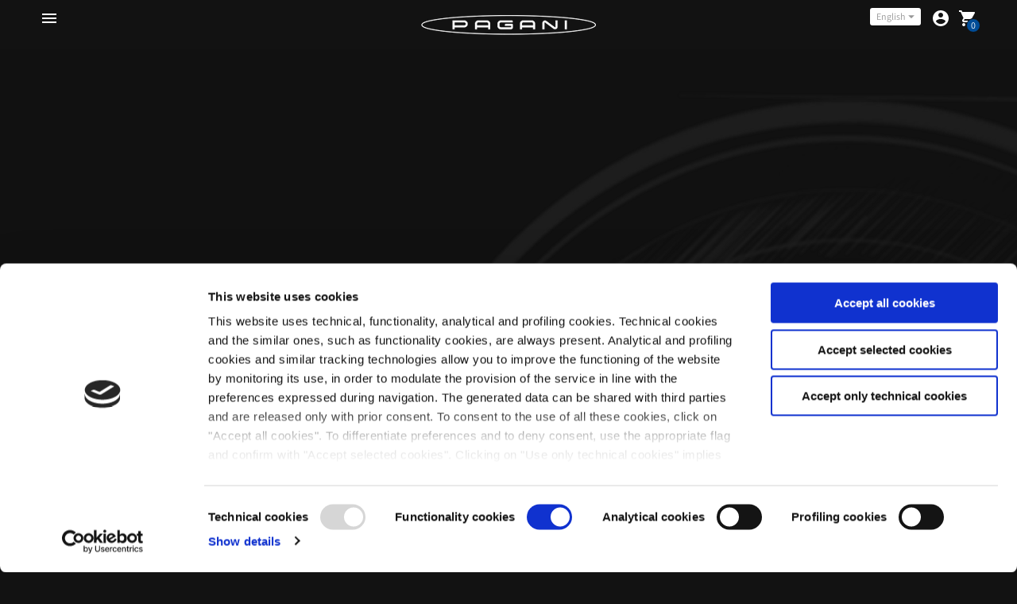

--- FILE ---
content_type: text/html; charset=utf-8
request_url: https://paganistore.com/
body_size: 54463
content:
<!DOCTYPE html>

<!--
      ___                       ___           ___           ___
     /  /\                     /__/\         /  /\         /  /\
    /  /:/_                    \  \:\       /  /:/        /  /::\
   /  /:/ /\  ___     ___       \  \:\     /  /:/        /  /:/\:\
  /  /:/ /:/ /__/\   /  /\  ___  \  \:\   /  /:/  ___   /  /:/  \:\
 /__/:/ /:/  \  \:\ /  /:/ /__/\  \__\:\ /__/:/  /  /\ /__/:/ \__\:\
 \  \:\/:/    \  \:\  /:/  \  \:\ /  /:/ \  \:\ /  /:/ \  \:\ /  /:/
  \  \::/      \  \:\/:/    \  \:\  /:/   \  \:\  /:/   \  \:\  /:/
   \  \:\       \  \::/      \  \:\/:/     \  \:\/:/     \  \:\/:/
    \  \:\       \__\/        \  \::/       \  \::/       \  \::/
     \__\/                     \__\/         \__\/         \__\/

--------------------------------------------------------------------
#  Context v1.7.5
#  Documentation: https://fluorescent.co/help/context/
#  Purchase: https://themes.shopify.com/themes/context/
#  A product by Fluorescent: https://fluorescent.co/
--------------------------------------------------------------------

-->

<html class="no-js supports-no-cookies" lang='en'>
  <head>
  
	<link rel="stylesheet" href="https://size-charts-relentless.herokuapp.com/css/size-charts-relentless.css" />
	<script>
	var sizeChartsRelentless = window.sizeChartsRelentless || {};
	sizeChartsRelentless.product = null;
	
	sizeChartsRelentless.metafield = [{"id":"2","title":"T-shirt man - 20th Anniversary","descriptionTop":"<p><img style=\"float: left;\" src=\"https://cdn.shopify.com/s/files/1/0552/1476/8281/t/3/assets/scr-2-tshirt_size.jpg?v=1624525195\" alt=\"\" width=\"200\" height=\"200\" /></p>","values":[["","","XS","S","M","L","XL","2XL","3XL"],["[A]","1/2 Chest","49","51","53","55","57","60","63"],["[B]","Total length from shoulder","72,5","74","75,5","77","78,5 ","80","81,5"],["[C]","Shoulders width","41,5","43","44,5","46","48","50","52"],["[D]","sleeve length","23,5","24","24,5","25","25,5","26,5","27"]],"descriptionBottom":"","conditionsOperator":"products-matching-any-condition-below","conditions":[{"id":"6824528478361","type":"product","operator":"is-equal-to","title":"Men's black Anniversary T-shirt | Zonda 20th Anniversary"},{"id":"6824528871577","type":"product","operator":"is-equal-to","title":"Men's black Zonda C12 T-shirt | Zonda 20th Anniversary"},{"id":"6824529723545","type":"product","operator":"is-equal-to","title":"Men's black Zonda Cinque T-shirt | Zonda 20th Anniversary"},{"id":"6824529264793","type":"product","operator":"is-equal-to","title":"Men's black Zonda F T-shirt | Zonda 20th Anniversary"},{"id":"6824529297561","type":"product","operator":"is-equal-to","title":"Men's blue Zonda F T-shirt | Zonda 20th Anniversary"},{"id":"6824529592473","type":"product","operator":"is-equal-to","title":"Men's blue/white splashes Zonda R T-shirt | Zonda 20th Anniversary"},{"id":"6824529526937","type":"product","operator":"is-equal-to","title":"Men's dark gray Zonda R T-shirt | Zonda 20th Anniversary"},{"id":"6824528806041","type":"product","operator":"is-equal-to","title":"Men's gray Zonda C12 T-shirt | Zonda 20th Anniversary"},{"id":"6824529133721","type":"product","operator":"is-equal-to","title":"Men's gray Zonda F T-shirt | Zonda 20th Anniversary"},{"id":"6824529068185","type":"product","operator":"is-equal-to","title":"Men's multicolor Zonda F T-shirt | Zonda 20th Anniversary"},{"id":"6824531099801","type":"product","operator":"is-equal-to","title":"Men's white Zonda Barchetta 20th anniversary T-shirt | Zonda 20th Anniversary"},{"id":"6824529789081","type":"product","operator":"is-equal-to","title":"Men's white Zonda Cinque T-shirt | Zonda 20th Anniversary"},{"id":"6824531067033","type":"product","operator":"is-equal-to","title":"Men's white Zonda front/back T-shirt | Zonda 20th Anniversary"},{"id":"6824530215065","type":"product","operator":"is-equal-to","title":"Men's white Zonda HP Barchetta T-shirt | Zonda 20th Anniversary"},{"id":"6824529395865","type":"product","operator":"is-equal-to","title":"Men's white Zonda R T-shirt | Zonda 20th Anniversary"}],"buttonPlacement":"use-global","parentSizeChart":"[object Object]"},{"id":"1","title":"Sweatshirt - 20th Anniversary","descriptionTop":"<p><img style=\"float: left;\" src=\"https://cdn.shopify.com/s/files/1/0552/1476/8281/t/3/assets/scr-1-swetshirt-cb-size.jpg?v=1624529482\" alt=\"\" width=\"200\" height=\"200\" /></p>","values":[["","","XS","S","M","L","XL","2XL","3XL"],["[A]","1/2 Chest","50","52","54","56","58","60","62"],["[B]","Total length from center back","66,5","67,5","68,5","70","72,5","74","75,5"],["[C]","shoulder width","42,5","44","45,5","47","49","51","52,5"],["[D]","sleeve length","65,3","66,5","67,7","68,,5","70","71,5","73"]],"descriptionBottom":"","conditionsOperator":"products-matching-any-condition-below","conditions":[{"id":"6824528543897","type":"product","operator":"is-equal-to","title":"Men's black Anniversary sweatshirt | Zonda 20th Anniversary"},{"id":"6824530018457","type":"product","operator":"is-equal-to","title":"Men's black Zonda Cinque round neck sweatshirt | Zonda 20th Anniversary"},{"id":"6824529002649","type":"product","operator":"is-equal-to","title":"Men's blue Zonda C12 hoodie | Zonda 20th Anniversary"},{"id":"6824528740505","type":"product","operator":"is-equal-to","title":"Men's gray Anniversary sweatshirt with buttons | Zonda 20th Anniversary"},{"id":"6824528674969","type":"product","operator":"is-equal-to","title":"Men's white Anniversary round neck sweatshirt | Zonda 20th Anniversary"},{"id":"6824530116761","type":"product","operator":"is-equal-to","title":"Men's white Zonda Cinque sweater | Zonda 20th Anniversary"}],"buttonPlacement":"use-global","parentSizeChart":"[object Object]"},{"id":"3","title":"T-shirt woman - 20th Anniversary","descriptionTop":"<p><img style=\"float: left;\" src=\"https://cdn.shopify.com/s/files/1/0552/1476/8281/t/3/assets/scr-3-tshirt_size.jpg?v=1624529551\" alt=\"\" width=\"200\" height=\"200\" /></p>","values":[["","","XS","S","M ","L","XL"],["[A]","1/2 Chest","41,5 ","43,5 ","45,5 ","47,5 ","50,5"],["[B]","Total length from shoulder","63,5 ","","66,5","68","69,5"],["[C]","shoulders width","35","36,5 ","","40","42"],["[D]","sleeve length","13,5","14","14,5","15","15,5"]],"descriptionBottom":"","conditionsOperator":"products-matching-any-condition-below","conditions":[{"id":"6824530575513","type":"product","operator":"is-equal-to","title":"Women's black Zonda C12 T-shirt | Zonda 20th Anniversary"},{"id":"6824530706585","type":"product","operator":"is-equal-to","title":"Women's white Zonda Cinque T-shirt | Zonda 20th Anniversary"},{"id":"6824530772121","type":"product","operator":"is-equal-to","title":"Women's white Zonda F T-shirt | Zonda 20th Anniversary"},{"id":"6824530608281","type":"product","operator":"is-equal-to","title":"Women's white/pink Zonda R T-shirt | Zonda 20th Anniversary"}],"buttonPlacement":"use-global","parentSizeChart":"[object Object]"},{"id":"4","title":"Windproof man - Huayra BC ","descriptionTop":"<p><img src=\"https://cdn.shopify.com/s/files/1/0552/1476/8281/t/3/assets/scr-4-windproof-size.jpg?v=1624530824\" alt=\"\" width=\"200\" height=\"200\" /></p>","values":[["","","S","M","L","XL","2XL","3XL"],["[A]","1/2 Chest","53","55","58","61","64","67"],["[B]","Total length from shoulder","71","73","75","77","79","81"],["[C]","Shoulder length","65","66","67","68","69","70"],["[D]","Sleeve length","43","45","47","49","51","53"]],"descriptionBottom":"","conditionsOperator":"products-matching-any-condition-below","buttonPlacement":"use-global","parentSizeChart":"[object Object]"},{"id":"5","title":"Rainjacket man - Huayra BC","descriptionTop":"<p><img src=\"https://cdn.shopify.com/s/files/1/0552/1476/8281/t/3/assets/scr-5-rainjacket-size.jpg?v=1624531723\" alt=\"\" width=\"200\" height=\"200\" /></p>","values":[["","","S","M","L","XL","2XL","3XL"],["[A]","1/2 Chest","71","73","75","77","79","81"],["[B]","Total length from shoulder","53","55","58","61","64","67"],["[C]","Sleeve length","65","66","67","68","69","70"]],"descriptionBottom":"","conditionsOperator":"products-matching-any-condition-below","conditions":[{"id":"6824527888537","type":"product","operator":"is-equal-to","title":"Men's gray rain jacket | Huayra BC Collection"}],"buttonPlacement":"use-global","parentSizeChart":"[object Object]"},{"id":"6","title":"T-shirt woman - Huayra BC","descriptionTop":"<p><img src=\"https://cdn.shopify.com/s/files/1/0552/1476/8281/t/3/assets/scr-6-tshirt-BC.jpg?v=1624532280\" alt=\"\" width=\"200\" height=\"200\" /></p>","values":[["","","XS","S","M","L","XL"],["[A]","1/2 Chest","41,5","43,5","45,5","47,5","50,5 "],["[B]","Total length from shoulder","63,5 ","65","66,5 ","68","69,5"],["[C]","sleeve length","13,5","14","14,5","15","15,5"]],"descriptionBottom":"","conditionsOperator":"products-matching-any-condition-below","conditions":[{"id":"6824527954073","type":"product","operator":"is-equal-to","title":"Women's gray cotton jersey T-shirt | Huayra BC collection"}],"buttonPlacement":"use-global","parentSizeChart":"[object Object]"},{"id":"7","title":"Polo woman - Huayra BC","descriptionTop":"<p><img src=\"https://cdn.shopify.com/s/files/1/0552/1476/8281/t/3/assets/scr-7-polo-size.jpg?v=1624536800\" alt=\"\" width=\"200\" height=\"200\" /></p>","values":[["","","XS","S","M","L","XL"],["[A]","1/2 Chest","42","45","47","49","51"],["[B]","Total length from shoulder","64","66","68","70","72"],["[C]","Sleeve lenght","15","16","17","18","19"]],"descriptionBottom":"","conditionsOperator":"products-matching-any-condition-below","conditions":[{"id":"6824528019609","type":"product","operator":"is-equal-to","title":"Women's black cotton jersey polo shirt | Huayra BC Collection"},{"id":"6824528117913","type":"product","operator":"is-equal-to","title":"Women's gray cotton jersey polo shirt | Huayra BC Collection"}],"buttonPlacement":"use-global","parentSizeChart":"[object Object]"},{"id":"8","title":"Sweatshirt woman - Huayra BC","descriptionTop":"<p><img src=\"https://cdn.shopify.com/s/files/1/0552/1476/8281/t/3/assets/scr-8-sweatshirt-bc-size.jpg?v=1624537251\" alt=\"\" width=\"200\" height=\"200\" /></p>","values":[["","","XS","S","M","L","XL"],["[A]","1/2 Chest","43,5","46","48","50","53"],["[B]","ength from center back","58","61","63","64,5","66"],["[C]","Sleeve length","59","60","61","62","63"]],"descriptionBottom":"","conditionsOperator":"products-matching-any-condition-below","conditions":[{"id":"6824528183449","type":"product","operator":"is-equal-to","title":"Women's black Full zip Hoodie | Huayra BC Collection"}],"buttonPlacement":"use-global","parentSizeChart":"[object Object]"},{"id":"9","title":"Jacket man - Huayra Roadster","descriptionTop":"<p><img src=\"https://cdn.shopify.com/s/files/1/0552/1476/8281/t/3/assets/scr-9-windproof-size.jpg?v=1624537758\" alt=\"\" width=\"200\" height=\"200\" /></p>","values":[["","","XS","S","M","L","XL","2XL","3XL"],["[A]","1/2 Chest","52","54","56","58","60","62","64"],["[B]","Length from shoulder","64","66","68","70","72","74","76"],["[C]","Shoulder length","42","44","46","48","50","52","54"],["[D]","Sleeve length","64","66","68","70","72","74","76"]],"descriptionBottom":"","conditionsOperator":"products-matching-any-condition-below","conditions":[{"id":"6824539455641","type":"product","operator":"is-equal-to","title":"Men's blue windproof jacket | Huayra Roadster Collection"}],"buttonPlacement":"use-global","parentSizeChart":"[object Object]"},{"id":"10","title":"Polo man - Huayra Roadster","descriptionTop":"<p><img src=\"https://cdn.shopify.com/s/files/1/0552/1476/8281/t/3/assets/scr-10-tshirt-BC.jpg?v=1624538309\" alt=\"\" width=\"200\" height=\"200\" /></p>","values":[["","","XS","S","M","L","XL","2XL","3XL"],["[A]","1/2 Chest","48","50","52","54","56","59","62"],["[B]","Length from shoulder","70,5","72","73,5","75","76,5","78","79,5"],["[C]","Shoulder length","39,5","41","42,5","44","46","48","50"]],"descriptionBottom":"","conditionsOperator":"products-matching-any-condition-below","conditions":[{"id":"6824538046617","type":"product","operator":"is-equal-to","title":"Men's blue all over logo polo shirt | Huayra Roadster Collection"},{"id":"6824538275993","type":"product","operator":"is-equal-to","title":"Men's blue breast pocket polo shirt | Huayra Roadster Collection"},{"id":"6824538177689","type":"product","operator":"is-equal-to","title":"Men's white breast pocket polo shirt | Huayra Roadster Collection"}],"buttonPlacement":"use-global","parentSizeChart":"[object Object]"},{"id":"11","title":"Shirt man - Huayra Roadster","descriptionTop":"<p><img src=\"https://cdn.shopify.com/s/files/1/0552/1476/8281/t/3/assets/scr-11-shirt.jpg?v=1624539037\" alt=\"\" width=\"200\" height=\"200\" /></p>","values":[["","","XS","S","M","L","XL","2XL","3XL"],["[A]","1/2 Chest","47","50","53","56","59","62","65"],["[B]","Length from center back","66","69","72","75","78","81","83"],["[C]","Shoulder length","39","41,5","44","46,5","49","51,5","51,5"]],"descriptionBottom":"","conditionsOperator":"products-matching-any-condition-below","conditions":[{"id":"6824539422873","type":"product","operator":"is-equal-to","title":"Men's white cotton shirt | Huayra Roadster Collection"}],"buttonPlacement":"use-global","parentSizeChart":"[object Object]"},{"id":"12","title":"Sweatshirt man - Huayra Roadster","descriptionTop":"<p><img src=\"https://cdn.shopify.com/s/files/1/0552/1476/8281/t/3/assets/scr-12-sweat-rc.jpg?v=1624539525\" alt=\"\" width=\"200\" height=\"200\" /></p>","values":[["","","XS","S","M","L","XL","2XL","3XL"],["[A]","1/2 Chest","50","52","54","56","58","60","62"],["[B]","Length from cener  back","66,5","67,5","68,5","70","72,5","74","75,5"],["[C]","Shoulder length","42,5","44","45,5","47","49","51","52,5"],["[D]","Sleeve length","65,3","66,5","67,7","68,5","70","71,5","73"]],"descriptionBottom":"","conditionsOperator":"products-matching-any-condition-below","conditions":[{"id":"6824539259033","type":"product","operator":"is-equal-to","title":"Men's blue Full Zip sweatshirt | Huayra Roadster Collection"}],"buttonPlacement":"use-global","parentSizeChart":"[object Object]"},{"id":"13","title":"T-shirt man - Huayra Roadster","descriptionTop":"<p><img src=\"https://cdn.shopify.com/s/files/1/0552/1476/8281/t/3/assets/scr-13-TSHIRT-RC.jpg?v=1624540462\" alt=\"\" width=\"200\" height=\"200\" /></p>","values":[["","","XS","S","M","L","XL","2XL","3XL"],["[A]","1/2 Chest","49","51","53","55","57","60","63"],["[B]","Length from shoulder","72,5","74","75,5","77","78,5","80","81,5"],["[C]","Shoulder length","41,5","43","44,5","46","48","50","52"]],"descriptionBottom":"","conditionsOperator":"products-matching-any-condition-below","conditions":[{"id":"6824538505369","type":"product","operator":"is-equal-to","title":"Men's blue breast pocket T-shirt | Huayra Roadster Collection"},{"id":"6824538636441","type":"product","operator":"is-equal-to","title":"Men's blue sketch T-shirt | Huayra Roadster Collection"},{"id":"6824538800281","type":"product","operator":"is-equal-to","title":"Men's white 3/4 sketch T-shirt | Huayra Roadster Collection"},{"id":"6824538669209","type":"product","operator":"is-equal-to","title":"Men's white 3D logo T-shirt | Huayra Roadster Collection"},{"id":"6824538734745","type":"product","operator":"is-equal-to","title":"Men's white flock print T-shirt | Huayra Roadster Collection"}],"buttonPlacement":"use-global","parentSizeChart":"[object Object]"},{"id":"14","title":"Jacket woman - Huayra Roadster","descriptionTop":"<p><img src=\"https://cdn.shopify.com/s/files/1/0552/1476/8281/t/3/assets/scr-14-sweat-rc.jpg?v=1624540943\" alt=\"\" width=\"200\" height=\"200\" /></p>","values":[["","","XS","S","M","L","XL"],["[A]","1/2 Chest","46","48","50","53","56"],[" [B]","Length from center back","62","64","66","68","70"],[" [C]","Shoulders length","37","39","41","43","45"],[" [D]","Sleeve length","58","59","60","62","64"]],"descriptionBottom":"","conditionsOperator":"products-matching-any-condition-below","conditions":[{"id":"6824539553945","type":"product","operator":"is-equal-to","title":"Women's blue windproof jacket | Huayra Roadster Collection"}],"buttonPlacement":"use-global","parentSizeChart":"[object Object]"},{"id":"15","title":"Polo woman - Huayra Roadster","descriptionTop":"<p><img src=\"https://cdn.shopify.com/s/files/1/0552/1476/8281/t/3/assets/scr-15-polo-woman-RC.jpg?v=1624541442\" alt=\"\" width=\"200\" height=\"200\" /></p>","values":[["","","XS","S","M","L","XL"],["[A]","1/2 Chest","42","45","47","49","51"],["[B]","Length from shoulder","64","66","68","70","72"],["[C]","Shoulder length","33","34,5","36","37,5","39,5"]],"descriptionBottom":"","conditionsOperator":"products-matching-any-condition-below","conditions":[{"id":"6824538407065","type":"product","operator":"is-equal-to","title":"Women's blue puff sleeve polo shirt | Huayra Roadster Collection"},{"id":"6824538308761","type":"product","operator":"is-equal-to","title":"Women's white polo shirt with inserts | Huayra Roadster Collection"}],"buttonPlacement":"use-global","parentSizeChart":"[object Object]"},{"id":"16","title":"T-shirt woman - Huayra Roadster","descriptionTop":"<p><img src=\"https://cdn.shopify.com/s/files/1/0552/1476/8281/t/3/assets/scr-16-TSHIRT-RC.jpg?v=1624542169\" alt=\"\" width=\"200\" height=\"200\" /></p>","values":[["","","XS","S","M","L","XL"],["[A]","1/2 Chest","41,5","43,5","45,5","47,5","50,5"],["[B]","Total length from shoulder","63,5","65","66,5","68","69,5"],["[C]","Shoulder length","35","36,5","38","40","42"]],"descriptionBottom":"","conditionsOperator":"products-matching-any-condition-below","conditions":[{"id":"6824539095193","type":"product","operator":"is-equal-to","title":"Women's blue petal sleeve T-shirt | Huayra Roadster Collection"},{"id":"6824538931353","type":"product","operator":"is-equal-to","title":"Women's white boat neckline T-shirt | Huayra Roadster Collection"}],"buttonPlacement":"use-global","parentSizeChart":"[object Object]"},{"id":"17","title":"T-shirt Man - Team Collection ","descriptionTop":"<p><img src=\"https://cdn.shopify.com/s/files/1/0552/1476/8281/t/3/assets/scr-17-tshirt-BC.jpg?v=1624542799\" alt=\"\" width=\"200\" height=\"200\" /></p>","values":[["","","S","M","L","XL","2XL","3XL","4XL"],["[A]","1/2 Chest","51","53","55","57","60","63","66"],["[B]","Length from shoulder","74","75,5","77","78,5","80","81,5","82,5"],["[C]","Sleeve length","24","24,5","25","25,5","26,5","27","27"]],"descriptionBottom":"","conditionsOperator":"products-matching-any-condition-below","conditions":[{"id":"6824536637593","type":"product","operator":"is-equal-to","title":"Men's black exhausts logo T-shirt | Pagani Team Collection"},{"id":"6824536866969","type":"product","operator":"is-equal-to","title":"Men's black lateral logo T-shirt | Pagani Team Collection"},{"id":"6824537161881","type":"product","operator":"is-equal-to","title":"Men's blue contrasting collar T-shirt | Pagani Team Collection"},{"id":"6824536965273","type":"product","operator":"is-equal-to","title":"Men's blue lateral logo T-shirt | Pagani Team Collection"},{"id":"6824533852313","type":"product","operator":"is-equal-to","title":"Men's blue T-shirt | Pagani Team Collection"},{"id":"6824533885081","type":"product","operator":"is-equal-to","title":"Men's dark gray T- shirt | Pagani Team Collection"},{"id":"6824534081689","type":"product","operator":"is-equal-to","title":"Men's orange shirt | Pagani Team Collection"},{"id":"6824534016153","type":"product","operator":"is-equal-to","title":"Men's pale gray T- shirt | Pagani Team Collection"},{"id":"6824536703129","type":"product","operator":"is-equal-to","title":"Men's white exhausts logo T-shirt | Pagani Team Collection"},{"id":"6824536998041","type":"product","operator":"is-equal-to","title":"Men's white lateral logo T-shirt | Pagani Team Collection"}],"buttonPlacement":"use-global","parentSizeChart":"[object Object]"},{"id":"18","title":"Polo Man - Team Collection","descriptionTop":"<p><img src=\"https://cdn.shopify.com/s/files/1/0552/1476/8281/t/3/assets/scr-18-polo-size.jpg?v=1624543122\" alt=\"\" width=\"200\" height=\"200\" /></p>","values":[["","","XS","S","M","L","XL","2XL","3XL","4XL"],["[A]","1/2 Chest","48","50","52","54","56","59","62","65"],["[B]","Length from shoulder","70,5","72","73,5","75","76,5","78","79,5","79,5"],["[C]","Sleeve length","22","24","25","26","27","28","29","29"]],"descriptionBottom":"","conditionsOperator":"products-matching-any-condition-below","conditions":[{"id":"6824536440985","type":"product","operator":"is-equal-to","title":"Men's black all over logo polo shirt | Pagani Team Collection"},{"id":"6824534179993","type":"product","operator":"is-equal-to","title":"Men's black polo shirt | Pagani Team Collection"},{"id":"6824536539289","type":"product","operator":"is-equal-to","title":"Men's blue all over logo polo shirt | Pagani Team Collection"},{"id":"6824534245529","type":"product","operator":"is-equal-to","title":"Men's blue polo shirt | Pagani Team Collection"},{"id":"6824534474905","type":"product","operator":"is-equal-to","title":"Men's dark gray polo shirt | Pagani Team Collection"},{"id":"6824598012057","type":"product","operator":"is-equal-to","title":"Men's orange polo shirt | Pagani Team Collection"},{"id":"6824534573209","type":"product","operator":"is-equal-to","title":"Men's pale gray polo shirt | Pagani Team Collection"},{"id":"6824534376601","type":"product","operator":"is-equal-to","title":"Men's white polo shirt | Pagani Team Collection"}],"buttonPlacement":"use-global","parentSizeChart":"[object Object]"},{"id":"19","title":"Sweatshirt man - Team Collection","descriptionTop":"<p><img src=\"https://cdn.shopify.com/s/files/1/0552/1476/8281/t/3/assets/scr-19-sweatshirt-bc-size.jpg?v=1624545430\" alt=\"\" width=\"200\" height=\"200\" /></p>","values":[["","","S","M","L","XL","2XL","3XL","4XL"],["[A]","1/2 Chest","52","54","56","58","60","62","65"],["[B]","Length from center back","67,5","68,5","70","72,5","74","75,5","76"],["[C]","Sleeve length","66,5","67,5","68,5","70","71,5","73","74"]],"descriptionBottom":"","conditionsOperator":"products-matching-any-condition-below","conditions":[{"id":"6824537555097","type":"product","operator":"is-equal-to","title":"Men's black Full Zip bomber sweatshirt | Pagani Team Collection"},{"id":"6824534802585","type":"product","operator":"is-equal-to","title":"Men's dark gray sweatshirt | Pagani Team Collection"},{"id":"6824537489561","type":"product","operator":"is-equal-to","title":"Men's grey hoodie| Pagani Team Collection"},{"id":"6824534868121","type":"product","operator":"is-equal-to","title":"Men's pale gray sweatshirt | Pagani Team Collection"}],"buttonPlacement":"use-global","parentSizeChart":"[object Object]"},{"id":"20","title":"Softshell man -Team","descriptionTop":"<p><img src=\"https://cdn.shopify.com/s/files/1/0552/1476/8281/t/3/assets/scr-20-shofshell-team.jpg?v=1624545802\" alt=\"\" width=\"200\" height=\"200\" /></p>","values":[["","","XS","S","M","L","XL","2XL","3XL","4XL"],["[A]","1/2 Chest","51","53","55","56","58","61","65","68"],["[B]","Length from center back","67","68,5","70","71,5","73","74,5","76","77,5"],["[C]","Sleeve length","62","62","64","65","66","67","69","71"]],"descriptionBottom":"","conditionsOperator":"products-matching-any-condition-below","conditions":[{"id":"6824534933657","type":"product","operator":"is-equal-to","title":"Men's dark gray softshell jacket | Pagani Team Collection"},{"id":"6824535064729","type":"product","operator":"is-equal-to","title":"Men's pale gray softshell jacket | Pagani Team Collection"}],"buttonPlacement":"use-global","parentSizeChart":"[object Object]"},{"id":"21","title":"T-shirt woman - Team","descriptionTop":"<p><img src=\"https://cdn.shopify.com/s/files/1/0552/1476/8281/t/3/assets/scr-21-tshirt-BC.jpg?v=1624546450\" alt=\"\" width=\"200\" height=\"200\" /></p>","values":[["","","XS","S","M","L","XL"],["[A]","1/2 Chest","41,5","43,5","45,5","47,5","50,5"],["[B]","Length from shoulder","63,5","65","66,5","68","69,5"],["[C]","Sleeve length","13,5","14","14,5","15","15,5"]],"descriptionBottom":"","conditionsOperator":"products-matching-any-condition-below","conditions":[{"id":"6824535163033","type":"product","operator":"is-equal-to","title":"Women's blue T-shirt | Pagani Team Collection"},{"id":"6824537292953","type":"product","operator":"is-equal-to","title":"Women's glitter logo T-shirt blue | Pagani Team Collection"},{"id":"6824537358489","type":"product","operator":"is-equal-to","title":"Women's glitter logo T-shirt white | Pagani Team Collection"},{"id":"6824535294105","type":"product","operator":"is-equal-to","title":"Women's pale gray T- shirt | Pagani Team Collection"}],"buttonPlacement":"use-global","parentSizeChart":"[object Object]"},{"id":"22","title":"Polo woman - Team","descriptionTop":"<p><img src=\"https://cdn.shopify.com/s/files/1/0552/1476/8281/t/3/assets/scr-22-polo-size.jpg?v=1624546995\" alt=\"\" width=\"200\" height=\"200\" /></p>","values":[["","","XS","S","M","L","XL"],["[A]","1/2 Chest","42","45","47","49","51"],["[B]","Length from shoulder","64","66","68","70","72"],["[C]","Sleeve length","15","16","17","18","19"]],"descriptionBottom":"","conditionsOperator":"products-matching-any-condition-below","conditions":[{"id":"6824535326873","type":"product","operator":"is-equal-to","title":"Women's blue polo shirt | Pagani Team Collection"},{"id":"6824535490713","type":"product","operator":"is-equal-to","title":"Women's pale gray polo shirt | Pagani Team Collection"}],"buttonPlacement":"use-global","parentSizeChart":"[object Object]"},{"id":"23","title":"Sweatshirt woman - Team","descriptionTop":"<p><img src=\"https://cdn.shopify.com/s/files/1/0552/1476/8281/t/3/assets/scr-23-sweatshirt-bc-size.jpg?v=1624547236\" alt=\"\" width=\"200\" height=\"200\" /></p>","values":[["","","XS","S","M","L","XL"],["[A]","1/2 Chest","45","47","49","51","54"],["[B]","length from center back","43,5","46","48","50","53"],["[C]","Sleeve lenght","60","62","63","64","65"]],"descriptionBottom":"","conditionsOperator":"products-matching-any-condition-below","conditions":[{"id":"6824535556249","type":"product","operator":"is-equal-to","title":"Women's dark gray sweatshirt | Pagani Team Collection"},{"id":"6824535589017","type":"product","operator":"is-equal-to","title":"Women's pale gray Full Zip sweatshirt | Pagani Team Collection"},{"id":"6824537653401","type":"product","operator":"is-equal-to","title":"Women's white Full Zip bomber sweatshirt | Pagani Team Collection"}],"buttonPlacement":"use-global","parentSizeChart":"[object Object]"},{"id":"24","title":"Softshell woman - Team","descriptionTop":"<p><img src=\"https://cdn.shopify.com/s/files/1/0552/1476/8281/t/3/assets/scr-24-shofshell-team.jpg?v=1624547412\" alt=\"\" width=\"200\" height=\"200\" /></p>","values":[["","","XS","S","M","L","XL"],["[A]","1/2 Chest","45","47","49","51","54"],["[B]","length from center back","63","66","68","69","70"],["[C]","Sleeve length","60","62","63","64","65"]],"descriptionBottom":"","conditionsOperator":"products-matching-any-condition-below","conditions":[{"id":"6824535687321","type":"product","operator":"is-equal-to","title":"Women's dark gray softshell jacket | Pagani Team Collection"},{"id":"6824535818393","type":"product","operator":"is-equal-to","title":"Women's pale gray softshell jacket | Pagani Team Collection"}],"buttonPlacement":"use-global","parentSizeChart":"[object Object]"},{"id":"25","title":"Sweatshirt kid - Team","descriptionTop":"<p><img src=\"https://cdn.shopify.com/s/files/1/0552/1476/8281/t/3/assets/scr-25-sweat-kid.jpg?v=1624548016\" alt=\"\" width=\"200\" height=\"200\" /></p>","values":[["","","2Y","4Y","6Y","8Y","10Y","12Y"],["[A]","1/2 Chest","35","37","39","41","43","47"],["[B]","Length from shoulder","39","44","49","54","59","63"],["[C]","Sleeve length","37","41","46","50","55","60"]],"descriptionBottom":"","conditionsOperator":"products-matching-any-condition-below","conditions":[{"id":"6824536015001","type":"product","operator":"is-equal-to","title":"Kids' blue hoodie | Pagani Team Collection"},{"id":"6824536080537","type":"product","operator":"is-equal-to","title":"Kids' orange hoodie | Pagani Team Collection"}],"buttonPlacement":"use-global","parentSizeChart":"[object Object]"},{"id":"26","title":"T-shirt kid - Team","descriptionTop":"<p><img src=\"https://cdn.shopify.com/s/files/1/0552/1476/8281/t/3/assets/scr-26-tshirt-BC.jpg?v=1624548433\" alt=\"\" width=\"200\" height=\"200\" /></p>","values":[["","","2Y","4Y","6Y","8Y","10Y"],["[A]","1/2 Chest","34","36","38","40","44"],["[B]","Length from shoulder","42","47","52","56","60"],["[C]","Sleeve length","12,5","14","15,5","17,5","19"]],"descriptionBottom":"","conditionsOperator":"products-matching-any-condition-below","conditions":[{"id":"6824535851161","type":"product","operator":"is-equal-to","title":"Kids' blue T-shirt | Pagani Team Collection"},{"id":"6824535949465","type":"product","operator":"is-equal-to","title":"Kids' orange T-shirt | Pagani Team Collection"}],"buttonPlacement":"use-global","parentSizeChart":"[object Object]"},{"id":"27","title":"Vest man - Team","descriptionTop":"<p><img src=\"https://cdn.shopify.com/s/files/1/0552/1476/8281/t/3/assets/scr-27-padded-vest.jpg?v=1624605581\" alt=\"\" width=\"200\" height=\"200\" /></p>","values":[["","","XS","S","M","L","XL","2XL","3XL","4XL"],["[A]","1/2 Chest","54","55","56","58","60","62","65","69"],["[B]","Length from center back","69","70","71","72","74","75","77","77"]],"descriptionBottom":"","conditionsOperator":"products-matching-any-condition-below","conditions":[{"id":"6824535130265","type":"product","operator":"is-equal-to","title":"Padded vest | Pagani Team Collection"}],"buttonPlacement":"use-global","parentSizeChart":"[object Object]"},{"id":"28","title":"Padded jacket double- Team","descriptionTop":"","values":[["","","XS","S","M","L","XL","2XL","3XL","4XL"],["[A]","1/2 Chest","59","61","63","65","67","69","71","73"],["[B]","Length from shoulder","70","72","74","76","78","80","82","84"],["[C]","Shoulders length","48","50","52","54","56","58","60","62"],["[D]","Sleeve length","66","67","68","69","70","71","72","73"]],"descriptionBottom":"","conditionsOperator":"products-matching-any-condition-below","conditions":[{"id":"6824537718937","type":"product","operator":"is-equal-to","title":"Men's blue/gray Double Face padded jacket | Pagani Team Collection"}],"buttonPlacement":"use-global","parentSizeChart":"[object Object]"},{"id":"29","title":"Piloti shoes","descriptionTop":"","values":[["Foot Length (inches)","US","EU","UK"],["9.65","7","40","6.5"],["9.96","8","41","7.5"],["10.12","8.5","42","8"],["10.32","9","42,5","8.5"],["10.47","9.5","43","9"],["10.67","10","44","9.5"],["10.83","10.5","44,5","10"],["11.02","11","45","10.5"],["11.14","11.5","46","11"],["11.29","12","46,5","11.5"],["11.61","13","48","12.5"],["11.97","14","49","13.5"]],"descriptionBottom":"","conditionsOperator":"products-matching-any-condition-below","conditions":[{"id":"6824533754009","type":"product","operator":"is-equal-to","title":"Driving Boots | Piloti Shoes"},{"id":"6824533819545","type":"product","operator":"is-equal-to","title":"Sneakers | Piloti Legacy Shoe"}],"buttonPlacement":"use-global","parentSizeChart":"[object Object]"},{"id":"30","title":"T-shirt Utopia","descriptionTop":"<p><img src=\"https://cdn.shopify.com/s/files/1/0552/1476/8281/t/10/assets/scr-30-scr-2-tshirt_sizecopia.jpg?v=1663084844\" alt=\"\" width=\"250\" height=\"250\" /></p>","values":[["Size","XS","S","M","L","XL","2XL","3XL","4XL"],["(A) Half Chest","46","49","52","55","58","61","64","69"],["(B) Body Length","66","69","72","74","76","78","80","82"],["(C) Sleeve Length","19,5","20,5","21,5","22,5","22,5","23,5","24,5","24,5"]],"descriptionBottom":"","conditionsOperator":"products-matching-any-condition-below","conditions":[{"id":"7517453385881","type":"product","operator":"is-equal-to","title":"Blue T-shirt | Utopia Capsule"},{"id":"7517406691481","type":"product","operator":"is-equal-to","title":"Off White T-shirt | Utopia Capsule"}],"buttonPlacement":"use-global","parentSizeChart":"[object Object]"},{"id":"31","title":"Sweatshirt Utopia","descriptionTop":"<p><img src=\"https://cdn.shopify.com/s/files/1/0552/1476/8281/t/10/assets/scr-31-scr-8-sweatshirt-bc-size.jpg?v=1663085280\" alt=\"\" width=\"250\" height=\"250\" /></p>","values":[["Size","XS","S","M","L","XL","2XL","3XL"],["(A) Half Chest","49","50,5","53","56","59","62","65"],["(B) Body Length","63","68","72","74","76","78","80"],["(C) Sleeve Length","71","76,5","80,5","82","83,5","85","85"]],"descriptionBottom":"","conditionsOperator":"products-matching-any-condition-below","conditions":[{"id":"7517456531609","type":"product","operator":"is-equal-to","title":"Blue Sweatshirt | Utopia Capsule"}],"buttonPlacement":"use-global","parentSizeChart":"[object Object]"},{"id":"32","title":"Padded Jacket La Martina","descriptionTop":"<p><img src=\"https://cdn.shopify.com/s/files/1/0552/1476/8281/t/10/assets/scr-32-bomber-jacket-pagani.jpg?v=1663851676\" alt=\"\" width=\"250\" height=\"250\" /></p>","values":[["size","S","M","L","XL","2XL","3XL","4XL"],["CHEST 1/2","58","61","64","67","70","73","76"],["CENTER BACK LENGHT","74","76","78","80","82","84","86"],["SHOULDER WIDTH","46,8","49,4","52","54,6","57,2","59,8","62,4"],["SLEEVE LENGTH","63,6","65,3","67","68,7","70,4","72,1","73,8"]],"descriptionBottom":"","conditionsOperator":"products-matching-any-condition-below","conditions":[{"id":"7527925219481","type":"product","operator":"is-equal-to","title":"Padded jacket man double face lime/gray | Huayra R Capsule by La Martina"},{"type":"product","title":"Padded jacket man double face blue/gray | Huayra R Capsule by La Martina","id":"7527919681689"}],"buttonPlacement":"use-global","parentSizeChart":"[object Object]"},{"id":"33","title":"Softshell - La Martina","descriptionTop":"<p><img src=\"https://cdn.shopify.com/s/files/1/0552/1476/8281/t/10/assets/scr-33-bomber-jacket-pagani.jpg?v=1663852072\" alt=\"\" width=\"250\" height=\"250\" /></p>","values":[["Size","S","M","L","XL","2XL","3XL","4XL"],["CHEST 1/2","53","56","59","62","65","68","71"],["CENTER BACK LENGTH","66","68","70","72","74","76","78"],["SHOULDER WIDTH","43,8","46,4","49","51,6","54,2","56,8","59,4"],["SLEEVE LENGTH","63,6","65,3","67","68,7","70,4","72,1","73,8"]],"descriptionBottom":"","conditionsOperator":"products-matching-any-condition-below","conditions":[{"id":"7527954055321","type":"product","operator":"is-equal-to","title":"Softshell man black | Huayra R Capsule by La Martina"},{"id":"7527930921113","type":"product","operator":"is-equal-to","title":"Softshell man blue | Huayra R Capsule by La Martina"}],"buttonPlacement":"use-global","parentSizeChart":"[object Object]"},{"id":"34","title":"T-shirt Long Sleeve","descriptionTop":"<p><img src=\"https://cdn.shopify.com/s/files/1/0552/1476/8281/t/10/assets/scr-34-t-shirt-lamartina.jpg?v=1663853346\" alt=\"\" width=\"250\" height=\"250\" /></p>","values":[["Sizes","S","M","L","XL","2XL","3XL","4XL"],["CHEST 1/2","51","53","55","57","60","63","66"],["CENTER BACK LENGTH","68","70","72","74","75,5","77","78,5"],["SHOULDER WIDTH","44","45,5","47","48,5","50,5","52,5","54,5"],["SLEEVE LENGTH","64","65","66","67,3","68,6","69,6","70,6"]],"descriptionBottom":"","conditionsOperator":"products-matching-any-condition-below","conditions":[{"id":"7527961329817","type":"product","operator":"is-equal-to","title":"T-shirt long sleeves man black | Huayra R Capsule by La Martina"},{"id":"7527958413465","type":"product","operator":"is-equal-to","title":"T-shirt long sleeves man blue | Huayra R Capsule by La Martina"}],"buttonPlacement":"use-global","parentSizeChart":"[object Object]"},{"id":"35","title":"T-Shirt - La Martina","descriptionTop":"<p><img src=\"https://cdn.shopify.com/s/files/1/0552/1476/8281/t/10/assets/scr-35-t-shirtmc-lamartina.jpg?v=1663853675\" alt=\"\" width=\"250\" height=\"250\" /></p>","values":[["Size","S","M","L","XL","2XL","3XL","4XL"],["CHEST 1/2","51","53","55","57","60","63","66"],["CENTER BACK LENGTH","68","70","72","74","75,5","77","78,5"],["SHOULDER WIDTH","44","45,5","47","48,5","50,5","52,5","54,5"],["SLEEVE LENGTH","23,6","24,3","25","25,7","26,4","27,1","27,8"]],"descriptionBottom":"","conditionsOperator":"products-matching-any-condition-below","conditions":[{"id":"7527968702617","type":"product","operator":"is-equal-to","title":"T-shirt short sleeves black | Huayra R Capsule by La Martina"},{"id":"7527963689113","type":"product","operator":"is-equal-to","title":"T-shirt short sleeves blue | Huayra R Capsule by La Martina"}],"buttonPlacement":"use-global","parentSizeChart":"[object Object]"},{"id":"36","title":"Sweater - La Martina","descriptionTop":"<p><img src=\"https://cdn.shopify.com/s/files/1/0552/1476/8281/t/10/assets/scr-36-MAGLIONCINO-LAMARTINA.jpg?v=1663854344\" alt=\"\" width=\"250\" height=\"250\" /></p>","values":[["Size","S","M","L","XL","2XL","3XL","4XL"],["(A) CHEST 1/2 ","69,8","71,8","78,8","75,8","77,8","79,8","81,8"],["(B) TOTAL LENGTH FROM SHOULDER","133,2","135,6","138","140,4","142,8","145,2","147,6"],["(C) SLEEVE WIDTH TOP","57,8","58,8","59,8","60,8","61,8","62,8","63,8"]],"descriptionBottom":"","conditionsOperator":"products-matching-any-condition-below","buttonPlacement":"use-global","parentSizeChart":"[object Object]","conditions":[{"type":"product","title":"Crewneck Sweater man black | Huayra R Capsule by La Martina","id":"7527973912729"},{"type":"product","title":"Crewneck Sweater man blue | Huayra R Capsule by La Martina","id":"7527971258521"}]},{"id":"37","title":"Hoodie - La Martina","descriptionTop":"<p><img src=\"https://cdn.shopify.com/s/files/1/0552/1476/8281/t/10/assets/scr-37-Senza-titolo-2.jpg?v=1663857187\" alt=\"\" width=\"250\" height=\"250\" /></p>","values":[["Size","S","M","L","XL","2XL","3XL","4XL"],["(A) CHEST 1/2","70,8","72,8","74,8","76,8","78,8","80,8","82,8"],["(B) TOTAL LENGHT","85,4","86,6","87,8","89","90,2","91,4","92,6"],["(C) SLEEVE WIDTH TOP","58,8","59,8","60,8","61,8","62,8","63,8","64,8"]],"descriptionBottom":"","conditionsOperator":"products-matching-any-condition-below","conditions":[{"id":"7527980007577","type":"product","operator":"is-equal-to","title":"Full zip hoodie man black | Huayra R Capsule by La Martina"},{"id":"7527977025689","type":"product","operator":"is-equal-to","title":"Full zip hoodie man blue | Huayra R Capsule by La Martina"}],"buttonPlacement":"use-global","parentSizeChart":"[object Object]"},{"id":"38","title":"Half Zip Sweater - La Martina","descriptionTop":"<p><img src=\"https://cdn.shopify.com/s/files/1/0552/1476/8281/t/10/assets/scr-38-Senza-titolo-3.jpg?v=1663857874\" alt=\"\" width=\"250\" height=\"250\" /></p>","values":[["Size","S","M","L","XL","2XL","3XL","4XL"],["(A) CHEST 1/2","71,8","73,8","75,8","77,8","79,8","81,8","83,8"],["(B) CENTER BACK LENGTH","66,6","67,8","69","70,2","71,4","72,6","73,8"],["(C) SHOULDER WIDTH","62,1","63,7","65,3","66,9","68,5","70,1","71,7"],["(D) SLEEVE LENGTH","83,3","84,55","85,8","87,05","88,3","89,55","90,8"]],"descriptionBottom":"","conditionsOperator":"products-matching-any-condition-below","conditions":[{"id":"7527986593945","type":"product","operator":"is-equal-to","title":"Half zip sweater man black | Huayra R Capsule by La Martina"},{"id":"7527983349913","type":"product","operator":"is-equal-to","title":"Half zip sweater man blue | Huayra R Capsule by La Martina"}],"buttonPlacement":"use-global","parentSizeChart":"[object Object]"},{"id":"39","title":"Trousers - La Martina","descriptionTop":"<p><img src=\"https://cdn.shopify.com/s/files/1/0552/1476/8281/t/10/assets/scr-39-TROUSERS.jpg?v=1663859052\" alt=\"\" width=\"250\" height=\"250\" /></p>","values":[["Size","S","M","L","XL","2XL","3XL","4XL"],["(A) 1/2 WAIST (on top)","37,5","40","42,5","45","47,5","50","52,5"]],"descriptionBottom":"","conditionsOperator":"products-matching-any-condition-below","conditions":[{"id":"7527990329497","type":"product","operator":"is-equal-to","title":"Trousers man black | Huayra R Capsule by La Martina"}],"buttonPlacement":"use-global","parentSizeChart":"[object Object]"},{"id":"0","values":[["","S","M","L","XL","2XL","3XL","4XL"],["(A)1/2 CHEST","52","54","56","58","61","64","67"],["(B) LENGTH FROM SHOULDER POINT","68","71","72","74","75,5","77","78"],["(C)SHOULDERS","41<br>","42,5<br>","44<br>","45,5<br>","49<br>","50,5","52"],["(D)SLEEVE LENGTH","20","21","22","22","23","24","24"]],"title":"Pagani Man T-shirt - Huayra Roadster BC","descriptionTop":"<p><img style=\"float: left;\" src=\"https://cdn.shopify.com/s/files/1/0552/1476/8281/t/3/assets/scr-2-tshirt_size.jpg?v=1624525195\" alt=\"\" width=\"200\" height=\"200\" /></p>","conditions":[{"type":"product","title":"Men’s “20” Gray T-Shirt | Huayra Roadster BC Collection","id":"7364921917593"},{"type":"product","title":"Men’s Black Side “20” T-Shirt | Huayra Roadster BC Collection","id":"7364919230617"},{"type":"product","title":"Men’s Black Front-Print T-Shirt | Huayra Roadster BC Collection","id":"7364915298457"}]},{"id":"40","values":[["","S","M","L","XL","2XL","3XL","4XL"],["(A) CHEST","52","54","56","58","61","64","67"],["(B)LENGTH FROM SHOULDER POINT","68","71","72","74","75,5","77","78"],["(C) SHOULDERS","42,5","44","45,5","47,5","49","50,5","52"],["(D) SLEEVE LENGTH","20","21","22","22","23","24","24"]],"title":"Men’s Black Engine T-Shirt - Huayra Roadster BC","conditions":[{"type":"product","title":"Men’s Black Engine T-Shirt | Huayra Roadster BC Collection","id":"7364920901785"}],"descriptionTop":"<p><img style=\"float: left;\" src=\"https://cdn.shopify.com/s/files/1/0552/1476/8281/t/3/assets/scr-2-tshirt_size.jpg?v=1624525195\" alt=\"\" width=\"200\" height=\"200\" /></p>"},{"id":"41","values":[["","S","M","L","XL","2XL","3XL","4XL"],["(A)CHEST","52","54","56","58","61","64","67"],["(B)LENGTH FROM SHOULDER","68","71","72","74","75,5","77","78"],["(C)SLEEVE LENGTH","20","21","22","22","23","24","24"]],"title":"Men’s Black Polo Shirt - Huayra Roadster BC Collection","descriptionTop":"<p><img src=\"https://cdn.shopify.com/s/files/1/0552/1476/8281/t/3/assets/scr-7-polo-size.jpg?v=1624536800\" alt=\"\" width=\"200\" height=\"200\" /></p>","conditions":[{"type":"product","title":"Men’s Black Polo Shirt | Huayra Roadster BC Collection","id":"7364959273113"}]},{"id":"42","values":[["","XS","S","M","L","XL","2XL","3XL","4XL"],["Half Chest(cm)","46","49","52","55","58","61","64","69"],["Body Length (cm)","66","69","72","74","76","78","80","82"],["Sleeve length (cm)","19.5","20.5","21.5","22.5","22.5","23.5","24.5","24.5"]],"title":"T-shirt 25th Anniversary","conditions":[{"type":"product","title":"T-Shirt 21 Sketches - 25th Anniversary","id":"8470885957977"},{"type":"product","title":"T-Shirt 25th Anniversary Logo Black - 25th Anniversary","id":"8468806926681"},{"type":"product","title":"T-Shirt 25th Anniversary Logo White - 25th Anniversary","id":"8468801749337"},{"type":"product","title":"T-Shirt Artwork Black - 25th Anniversary","id":"8468767670617"},{"type":"product","title":"T-Shirt Artwork White - 25th Anniversary","id":"8468756463961"},{"type":"product","title":"T-Shirt Huayra Codalunga Black - 25th Anniversary","id":"8468661010777"},{"type":"product","title":"T-Shirt Huayra Codalunga White - 25th Anniversary","id":"8468657373529"},{"type":"product","title":"T-Shirt Huayra R Black - 25th Anniversary","id":"8468635746649"},{"type":"product","title":"T-Shirt Huayra R White - 25th Anniversary","id":"8468632273241"},{"type":"product","title":"T-Shirt Huayra Roadster BC Black - 25th Anniversary","id":"8468611924313"},{"type":"product","title":"T-Shirt Huayra Roadster BC White - 25th Anniversary","id":"8468610613593"},{"type":"product","title":"T-Shirt Pagani Imola Black - 25th Anniversary","id":"8468627390809"},{"type":"product","title":"T-Shirt Pagani Imola White - 25th Anniversary","id":"8468620804441"},{"type":"product","title":"T-shirt Zonda 5 Black - 25th Anniversary","id":"8468531151193"},{"type":"product","title":"T-shirt Zonda 5 White - 25th Anniversary","id":"8468526465369"},{"type":"product","title":"T-Shirt Zonda HP Barchetta Black - 25th Anniversary","id":"8468555825497"},{"type":"product","title":"T-Shirt Zonda HP Barchetta White - 25th Anniversary","id":"8468553335129"},{"type":"product","title":"T-shirt Zonda R Black - 25th Anniversary","id":"8468540227929"},{"type":"product","title":"T-shirt Zonda R White - 25th Anniversary","id":"8468538032473"},{"type":"product","title":"T-Shirt Zonda Revo Barchetta Black - 25th Anniversary","id":"8468606550361"},{"type":"product","title":"T-Shirt Zonda Revo Barchetta White - 25th Anniversary","id":"8468605337945"},{"type":"product","title":"T-Shirt Zonda/Huayra/Utopia Black - 25th Anniversary","id":"8468683456857"},{"type":"product","title":"T-Shirt Zonda/Huayra/Utopia White - 25th Anniversary","id":"8468674019673"}]},{"id":"43","values":[["","4 Years","6 Years","8 Years","10 Years","12 Years"],["Half Chest (cm)","33","35","37","41","44"],["Body Length (cm)","42","46","51.5","57.5","62.5"],["Sleeve Length (cm)","11.5","12.5","14.5","16.5","18.5"]],"title":"T-shirt kid 25th Anniversary","conditions":[{"type":"product","title":"T-Shirt Kid 21 Sketches - 25th Anniversary","id":"8468821705049"}]},{"id":"44","values":[["","XS","S","M","L","XL","2XL","3XL","4XL"],["1/2 Chest width at 1.5cm below armhole","49","52","55","588","61","64","67","70"],["Total height from shoulder","69","71","73","75","77","79","81","83"],["Sleeve length","60.5","61.5","62.5","63.5","64.5","65.5","66.5","67.5"]],"title":"Fullzip Sweater 25th Anniversary","conditions":[{"type":"product","title":"Fullzip Sweater 25th Anniversary Logo Black - 25th Anniversary","id":"8468833042777"}]},{"id":"45","values":[["","XS","S","M","L","XL","2XL","3XL","4XL"],["Half Chest (cm)","49","51.5","54","57","60","63","66","71"],["Body Length (cm)","62","67","71","73","75","77","79","81"],["Sleeve length (cm)","61.5","64","65.5","67","68.5","70","70","70"]],"title":"Crewneck Sweatshirt 25th Anniversary","conditions":[{"type":"product","title":"Crewneck Sweater Zonda/Huayra/Utopia - 25th Anniversary","id":"8470861644121"}]},{"id":"46","values":[["","S","M","L","XL","2XL","3XL","4XL"],["CHEST WIDTH (cm)","48,5","50,5","53","56","59","62","65"],["TOTAL LENGTH FROM SHOULDER(cm)","67","69","71","73","76","78","80"]],"title":"Men's Blue T-shirt | Huayra Tricolore Capsule","conditions":[{"type":"product","title":"Man T-shirt Blue | Huayra Tricolore Capsule","id":"8532302987609"}]},{"id":"47","values":[["","S","M","L","XL","2XL","3XL","4XL"],["CHEST WIDTH (cm)","48,5","50,5","53","56","59","62","65"],["TOTAL LENGTH FROM SHOULDER (cm)","67","69","71","73","76","78","80"]],"conditions":[{"type":"product","title":"Man T-shirt Commemorative | Huayra Tricolore Capsule","id":"8532294107481"}],"title":"Men's White Commemorative T-shirt  | Huayra Tricolore Capsule"},{"id":"48","values":[["","S","M","L","XL","2XL","3XL","4XL"],["TOTAL LENGTH FROM SHOULDER (cm)","65","67","69","72","74,5","76","78"],["CHEST WIDTH (cm)","51","53","55","59","63","67","69"],["SHOULDER WIDTH (cm)","42","44","46","48","50","52","54"],["SLEEVE LENGTH FROM TOP SLEEVE (cm)","65","66","67","68","69","70","71"]],"title":"Men's Full Zip Sweatshirt | Huayra Tricolore Capsule| Huayra Tricolore Capsule","conditions":[{"type":"product","title":"Man White Sweater  | Huayra Tricolore Capsule","id":"8532336509273"},{"type":"product","title":"Man Blue Sweater | Huayra Tricolore Capsule","id":"8532340441433"}]},{"id":"49","values":[["","XS","S","M","L","XL"],["BODY LENGTH FROM SHOULDER (cm)","57","58","59,5","60,5","61,5"],["CHEST WIDTH (cm)&nbsp;","47","49","52,2","54,4","56,6"],["SHOULDERS (cm)","38","39","40,4","41,4","42,4"],["SLEEVE LENGTH (cm)","60","61","62,5","63,5","64,5"]],"title":"Women's Leather Jacket | Huayra Tricolore Capsule","conditions":[{"type":"product","title":"Leather Woman Jacket | Huayra Tricolore Capsule","id":"8532343161177"}]},{"id":"50","values":[["","S","M","L","XL","2XL","3XL","4XL"],["BODY LENGTH FROM SHOULDER (cm)","65,6","67,8","68","70,2","70,4","72,6","72,8"],["CHEST WIDTH (cm)","54","56","58","60,2","62,4","64,6","66,8"],["SHOULDERS (cm)","44,6","45,8","47","48,2","49,4","50,6","51,8"],["SLEEVE (including rib cuff)","67,2","68,1","69","69,9","70,8","71,7","72"]],"title":"Leather Bomber Jacket | Huayra Tricolore Capsule","conditions":[{"type":"product","title":"Leather Jacket Man | Huayra Tricolore Capsule","id":"8532345028953"}]},{"id":"51","values":[["Size (cm)","2","4","6","8","10","12"],["1/2 Chest","31,5","34,5","37,5","40,5","43,5","46,5"],["Total length from shoulder","39","43","47","51","55","59"],["Shoulders","26,5","29","31,5","34","36,5","39"]],"title":"T-shirt Kid Team Collection","conditions":[{"type":"product","title":"Kids’ basic t-shirt blue | Team Collection","id":"8689886691673"},{"type":"product","title":"Kids’ basic t-shirt white | Team Collection","id":"8689890394457"}]},{"id":"52","values":[["Size","XS","S","M","L","XL","2XL"],["1/2 Chest&nbsp;","42","44","46","48","50","52"],["Total length from shoulder","61,5","63","64,5","66","67,5","69"],["Shoulders","35,5","36,5","37,5","38,5","39,5","40,5"]],"title":"Women's T-shirt Team Collection","conditions":[{"type":"product","title":"Women's basic t-shirt black | Team Collection","id":"8688898572633"},{"type":"product","title":"Women's basic t-shirt blue | Team Collection","id":"8688902865241"},{"type":"product","title":"Women's basic t-shirt white | Team Collection","id":"8688907288921"},{"type":"product","title":"Women's glitter t-shirt black | Team Collection","id":"8688913252697"},{"type":"product","title":"Women's glitter t-shirt blue | Team Collection","id":"8688918102361"},{"type":"product","title":"Women's glitter t-shirt white | Team Collection","id":"8688922722649"}]},{"id":"53","values":[["Size (cm)","S","M","L","XL","2XL","3XL","4XL"],["1/2 Chest","52","54","56","58","60","62","64"],["Front length&nbsp;","71","72,5","74","75,5","77","78,5","80"],["Shoulders","47","48,5","50","51,5","53","54,5","57"]],"title":"Men's T-shirt Team Collection","conditions":[{"type":"product","title":"Men's basic t-shirt grey | Team Collection","id":"8688801907033"},{"type":"product","title":"Men's side logo t-shirt grey | Team Collection","id":"8688831824217"},{"type":"product","title":"Men's basic t-shirt black | Team Collection","id":"8688785195353"},{"type":"product","title":"Men's basic t-shirt blue | Team Collection","id":"8688791191897"},{"type":"product","title":"Men's basic t-shirt white | Team Collection","id":"8688796041561"},{"type":"product","title":"Men's side logo t-shirt white | Team Collection","id":"8688825106777"},{"type":"product","title":"Men’s side logo t-shirt black | Team Collection","id":"8688810525017"},{"type":"product","title":"Men’s side logo t-shirt blue | Team Collection","id":"8688816456025"}]},{"id":"54","values":[["SIZE","XS","S","M","L","XL","2XL","3XL","4XL"],["Center Back Lenght from HPS","132,8","135,2","137,6","140","142,4","144,8","147,2","149,6"],["Chest Width 1/2","51","53","55","57","59","61","63","65"],["Shoulder Width","86,4","89,6","92,8","96","96","102,4","105,6","109"],["Sleeve length","125,5","128","130,5","133","135,5","138","140,5","143"]],"title":"Full zip Sweatshirt | Utopia by LM","conditions":[{"type":"product","title":"Men's Full Zip Hoodie Avio Blue | Utopia Capsule by La Martina","id":"8712471249241"},{"type":"product","title":"Men's Full Zip Hoodie Cream | Utopia Capsule by La Martina","id":"8712484159833"}]},{"id":"55","values":[["SIZE","XS","S","M","L","XL","2XL","3XL","4XL"],["Center Back Lenght","62","64","66","68","70","72","74","76"],["Chest Width 1/2","48","51","54","57","60","63","66","69"],["Shoulder Width","36,2","38,8","41,4","44","46,6","49,2","51,8","54,4"]],"title":"Vest Iridescent man | Utopia by LM","conditions":[{"type":"product","title":"Men's Iridescent Vest | Utopia Capsule by La Martina","id":"8712489173337"}]},{"id":"56","values":[["SIZE (cm)","XS","S","M","L","XL","2XL","3XL","4XL","<br>"],["Center Back Lenght","134","136","140","144","148","151,5","155","158,5","<br>"],["Chest Width 1/2","101","103","107","111","117","124","131","138","<br>"],["Shoulder Width","86","87,5","90,5","93,5","98","103","108","113","<br>"],["Sleeve Lenght","44,5","45,2","46,6","48","49,4","50,4","52,2","53,6","<br>"]],"title":"Polo All over | Utopia by LM","conditions":[{"type":"product","title":"Men's Polo All Over Avio Blue | Utopia Capsule by La Martina","id":"8712493465945"},{"type":"product","title":"Men's Polo All Over Cream | Utopia Capsule by La Martina","id":"8712497234265"}],"descriptionTop":"<p><img src=\"https://d17fzo7x83uajt.cloudfront.net/eyJidWNrZXQiOiJzaXplY2hhcnRzcmVsZW50bGVzcyIsImtleSI6InBhZ2FuaS1zdG9yZS1kZW1vLm15c2hvcGlmeS5jb20vNTYtcG9sby1zaXplY2hhcnQucG5nIiwiZWRpdHMiOnsicmVzaXplIjp7IndpZHRoIjo0NDksImZpdCI6ImNvbnRhaW4ifX19\"></p>","descriptionBottom":"<p><strong data-start=\"0\" data-end=\"16\" data-is-only-node=\"\">Back length:</strong> from the center point of the neck down to the bottom of the garment.<br data-start=\"85\" data-end=\"88\">\n<strong data-start=\"88\" data-end=\"104\">Chest width:</strong> horizontal measurement from one side of the chest to the other, just below the sleeves.<br data-start=\"192\" data-end=\"195\">\n<strong data-start=\"195\" data-end=\"214\">Shoulder width:</strong> from one shoulder seam to the other.<br data-start=\"251\" data-end=\"254\">\n<strong data-start=\"254\" data-end=\"272\">Sleeve length:</strong> from the shoulder seam down to the edge of the cuff.<span style=\"color: rgb(34, 34, 34); font-family: Arial, Helvetica, sans-serif; font-size: small;\"></span></p>","width":"200"},{"id":"57","values":[["SIZE","XS","S","M","L","XL","2XL","3XL","4XL"],["Center Back Lenght from shoulder","64,4","65,5","66,8","68","69,2","70,4","71,6","72,8"],["Chest Width 1/2","49","51","53","55","57","59","61","63"],["Shoulder Width","42,2","43,8","45,4","47","48,6","50,6","52,6","54,6"]],"title":"Polo tricot | Utopia by LM","conditions":[{"type":"product","title":"Men's Polo Tricot Avio Blue | Utopia Capsule by La Martina","id":"8712512209241"},{"type":"product","title":"Men's Polo Tricot Cream | Utopia Capsule by La Martina","id":"8712514896217"}]},{"id":"58","values":[["SIZE","XS","S","M","L","XL","2XL","3XL","4XL"],["Center Back Lenght","61","65","69","73","77","80,5","82","83,5"],["Chest Width 1/2","45","49","53","59","65","72","75","78"],["Sleeve Lenght","18,5","19,9","21,3","22,7","24,1","25,5","26,2","26,9"]],"title":"T-shirt Jersey | Utopia by LM","conditions":[{"type":"product","title":"Men's T-Shirt Avio Blue | Utopia Capsule by La Martina","id":"8712501952857"},{"type":"product","title":"Men's T-Shirt Cream | Utopia Capsule by La Martina","id":"8712508735833"}]},{"id":"59","values":[["SIZE","XS","S","M","L","XL","2XL","3XL","4XL"],["Center Back Lenght from HPS","66,4","67,6","68,8","70","71,2","72,4","73,6","74,8"],["Chest Width 1/2","49","51","53","55","57","59","61","63"],["Shoulder Width","43,2","44,8","46,4","48","49,6","51,6","53,6","55,6"],["Sleeve Length","20,75","22","23,25","24,5","25,75","27","28,25","29,5"]],"title":"T-shirt Tricot | Utopia by LM","conditions":[{"type":"product","title":"Men's T-Shirt Tricot Avio Blue | Utopia Capsule by La Martina","id":"8712518205785"},{"type":"product","title":"Men's T-Shirt Tricot Cream | Utopia Capsule by La Martina","id":"8712523383129"}]},{"id":"60","values":[["SIZE","XS","S","M","L","XL","2XL","3XL","4XL"],["Center Back Lenght from HPS","65,4","66,6","67,8","69","70,2","71,4","72,6","73,8"],["Chest Width 1/2","50","52","54","56","58","60","62","64"],["Shoulder Width","42,2","43,8","45,4","47","48,6","50,2","51,8","53,4"],["Sleeve Lenght","61,75","63","64,25","65,5","66,75","68","69,25","70,5"]],"title":"Crewneck Sweater | Utopia LM","conditions":[{"type":"product","title":"Men's Crewneck Sweater Avio Blue | Utopia Capsule by La Martina","id":"8712570306905"},{"type":"product","title":"Men's Crewneck Sweater Cream | Utopia Capsule by La Martina","id":"8712576794969"}]},{"id":"61","values":[["size","S","M","L","XL","2XL","3XL","4XL"],["1/2 CHEST","53","55","57","59","61","63","65"],["TOTAL LENGT FROM HIGH SHOULDER POINT","70","71,5","73","74,5","76","77,5","79"],["SHOULDERS","43","45","46,20","47,40","48,60","49,8","51"]],"title":"Men's Basic Polo Shirt | Team Collection","descriptionTop":"","conditions":[{"type":"product","title":"Men's basic polo shirt black | Team Collection","id":"8688844046681"},{"type":"product","title":"Men's basic polo shirt blue | Team Collection","id":"8688849060185"},{"type":"product","title":"Men's basic polo shirt grey | Team Collection","id":"8688856662361"},{"type":"product","title":"Men's basic polo shirt white | Team Collection","id":"8688852795737"}]},{"id":"62","values":[["size","S","M","L","XL","2XL","3XL","4XL"],["1/2 CHEST","56","58","60","62","64","66","68"],["TOTAL LENGTH FROM SHOULDER","68","69","70","71","72","73","74"],["SHOULDERS","46","47,5","49","50,5","52","53,5","55"],["SLEEVE LENGTH","57","58","59","60","61","62","63"]],"title":"Men's Basic full-zip sweatshirt | Team Collection","conditions":[{"type":"product","title":"Men’s basic full-zip sweatshirt grey | Team Collection","id":"8688877863257"},{"type":"product","title":"Men’s basic full-zip sweatshirt white | Team Collection","id":"8688873013593"},{"type":"product","title":"Men’s basic full-zip sweatshirt black | Team Collection","id":"8688862363993"},{"type":"product","title":"Men’s basic full-zip sweatshirt blue | Team Collection","id":"8688866328921"}]},{"id":"63","values":[["SIZE","XS","S","M","L","XL","2XL"],["1/2 CHEST","47","49","51","53","55","57"],["TOTAL LENGTH FROM SHOULDER","62,9","64,40","65,9","67,4","68,9","69,4"],["SHOULDERS","35,80","37","38,2","39,4","40,6","41,8"]],"title":"Women's Basic full-zip sweatshirt | Team Collection","conditions":[{"type":"product","title":"Women's basic full-zip sweatshirt white | Team Collection","id":"8689878401369"},{"type":"product","title":"Women’s basic full-zip sweatshirt blue | Team Collection","id":"8689875386713"}]},{"id":"64","values":[["SIZE","XS","S","M","L","XL","2XL","3XL"],["(A) 1/2 CHEST","50","52","54","56","58","60","62"],["(B)LENGTH FROM CENTER BACK&nbsp;","66,5","67,5","68,5","70","72,5","74","75,5"],["(C) SLEEVE LENGTH","65","66,5","67,5","68,5","70","71,5","73"]],"title":"Sweatshirt Man | Huayra BC","descriptionTop":"<p><img src=\"https://cdn.shopify.com/s/files/1/0552/1476/8281/t/3/assets/scr-8-sweatshirt-bc-size.jpg?v=1624537251\" alt=\"\" width=\"200\" height=\"200\"><br></p>","conditions":[{"type":"product","title":"Men's gray Full zip Sweatshirt | Huayra BC collection","id":"6824527757465"},{"type":"product","title":"Men's black Full Zip Hoodie | Huayra BC Collection","id":"6824527823001"}]},{"id":"65","values":[["SIZE&nbsp;","XS","S","M","L","XL"],["LENGTH FROM CENTER BACK","57,5","59","60,5","62","63,5"],["SHOULDERS","36","38","40","42","44"],["CHEST","43","45","47","49","51"],["SLEEVE LENGTH","18,5","19","19,5","20","20,5"]],"title":"Pagani Woman T-shirt | Huayra Roadster BC","descriptionTop":"","descriptionBottom":"","conditions":[{"type":"product","title":"Women’s “20” Gray T-Shirt | Huayra Roadster BC Collection","id":"7364923850905"},{"type":"product","title":"Women’s White Front-Print T-Shirt | Huayra Roadster BC Collection","id":"7364925587609"},{"type":"product","title":"Women’s Black All-Over Print T-Shirt | Huayra Roadster BC Collection","id":"7364929880217"}]},{"id":"66","values":[["SIZE","S","M","L","XL","2XL","3XL","4XL"],["LENGTH FROM CENTER BACK","69","70","71,5","73","74,5","76","77,5"],["SHOULDERS","43,5","45","46,5","48","51","54","57"],["1/2 CHEST","52","54","56","58","61","64","67"],["SLEEVE LENGTH","67,5","69","70,3","71,6","72,9","74,2","75,5"]],"title":"Men’s Hoodie | Huayra Roadster BC Collection","conditions":[{"type":"product","title":"Men’s White Hoodie | Huayra Roadster BC Collection","id":"7364962844825"}]},{"id":"67","values":[["SIZE","XS","S","M","L"],["LENGTH FROM SHOULDER POINT","62,5","64,5","66","67,5"],["SHOULDERS","57","59","61","63"],["CHEST","49","51","53","55"],["SLEEVE LENGTH","49","50","51","52"]],"title":"Women’s Gray Sweatshirt | Huayra Roadster BC Collection","descriptionBottom":"","conditions":[{"type":"product","title":"Women’s Gray Sweatshirt | Huayra Roadster BC Collection","id":"7364970479769"}]},{"id":"68","values":[["SIZE","XS","S","M","L","XL"],["LENGTH FROM CENTER BACK","60","61,5","63","64,5","66"],["SHOULDERS","36,8","38","39,2","40,4","42"],["CHEST","45","47,5","49,5","51,5","54,5"],["SLEEVE LENGTH","59","60","61","62","63"]],"title":"Women’s Hoodie | Huayra Roadster BC Collection","descriptionBottom":"","conditions":[{"type":"product","title":"Women’s White Hoodie | Huayra Roadster BC Collection","id":"7364974313625"}]},{"id":"69","values":[["SIZE","S","M","L","XL","2XL","3XL","4XL"],["LENGTH FROM CENTER BACK","66,5","68","69,5","71","72,5","74","75,5"],["SHOULDERS","45,5","47","48,5","50","51,5","53","54,5"],["CHEST","52","54","56","58","61","64","67"],["SLEEVE LENGTH","67,5","69","70,3","71,6","72,9","74,2","75,5"]],"title":"Men’s Crew-Neck Sweatshirt | Huayra Roadster BC Collection","conditions":[{"type":"product","title":"Men’s Black Engine Print Crew-Neck Sweatshirt | Huayra Roadster BC Collection","id":"7364976476313"}]},{"id":"70","values":[["SIZE","2Y","4Y","6Y","8Y","10Y","12Y"],["LENGTH FROM SHOULDER POINT","41","45","49","53","57","61"],["CHETS","34","36","38","40","43","46"],["SLEEVE LENGTH FROM COLLAR","22","23","24,5","26","27,5","29"]],"title":"Kids’ “20” T-Shirt | Huayra Roadster BC Collection","conditions":[{"type":"product","title":"Kids’ White Front-Print T-Shirt | Huayra Roadster BC Collection","id":"7364956291225"}]},{"id":"71","values":[["","",""],["","",""],["","",""],["","",""]],"title":"Kids’ White Front-Print T-Shirt | Huayra Roadster BC Collection"},{"id":"72","values":[["SIZE","2Y","4Y","6Y","8Y","10Y","12Y"],["LENGTH FROM SHOULDER POINT","41","45","49","53","57","61"],["SHOULDERS","32","34","36","38","40","42"],["CHEST","34","36","38","40","43","46"],["SLEEVE LENGTH","12,5","13,5","14,5","15,5","16,5","17,5"]],"title":"Kids’ “20” T-Shirt | Huayra Roadster BC Collection","conditions":[{"type":"product","title":"Kids’ “20” Black T-Shirt | Huayra Roadster BC Collection","id":"7364957175961"},{"type":"product","title":"Kids’ “20” Gray T-Shirt | Huayra Roadster BC Collection","id":"7364957896857"}]},{"id":"73","values":[["SIZE","XS","S","M","L","XL","2XL","3XL"],["1/2 CHEST","49","51","53","55","57","60","63"],["TOTAL LENGTH FROM SHOULDER","72,5","74","75,5","77","78,5","80","81,5"],["SHOULDERS","41,5","43","44,5","46","48","50","52"],["SLEEVE LENGTH","23,5","24","24,5","25","25,5","26,5","27"]],"title":"Men's polo shirt | Zonda 20th Anniversary","descriptionBottom":"","conditions":[{"type":"product","title":"Men's Zonda HP Barchetta polo shirt | Zonda 20th Anniversary","id":"6824530313369"},{"type":"product","title":"Men's black Zonda Cinque polo shirt | Zonda 20th Anniversary","id":"6824529887385"},{"type":"product","title":"Men's white Zonda Cinque polo shirt | Zonda 20th Anniversary","id":"6824529920153"}]},{"id":"74","values":[["SIZE","2Y","4Y","6Y","8Y","10Y"],["LENGTH FROM SHOULDER","42","47","52","56","60"],["CHEST","34","36","38","40","44"],["SLEEVE LENGTH","12,5","14","15,5","17,5","19"]],"title":"Kids' T-shirt | Zonda 20th Anniversary","conditions":[{"type":"product","title":"Kids' white Zonda Cinque T-shirt | Zonda 20th Anniversary","id":"6824530870425"},{"type":"product","title":"Kids' white/fluorescent Zonda R T-shirt | Zonda 20th Anniversary","id":"6824530804889"}]},{"id":"75","values":[["MEASURE(cm)","XS","S","M","L","XL","2XL","3XL","4XL"],["CHEST","86","92","98","104","112","120","128","136"],["WAIST","66","72","78","84","92","100","108","116"],["COLLAR","38","39","40","41","42,5","44","45,,5","47"],["HEIGHT","168","172","176","180","184","188","192","196"],["SLEEVE","80","82","84","86","89","92","95","98"]],"title":"FW Utopia La Martina - Long Sleeve","conditions":[{"type":"product","title":"Cream Wool and Cashmere Overshirt | Utopia Capsule by La Martina","id":"15147329192281"},{"type":"product","title":"Cream Wool Crew-Neck Sweater | Utopia Capsule by La Martina","id":"15147451777369"},{"type":"product","title":"Dark Gray Wool Crew-Neck Sweater | Utopia Capsule by La Martina","id":"15147459772761"},{"type":"product","title":"Men’s Cream Long-Sleeve Polo Shirt | Utopia Capsule by La Martina","id":"15147418943833"},{"type":"product","title":"Men’s Dark Gray Long-Sleeve Polo Shirt | Utopia Capsule by La Martina","id":"15147441586521"},{"type":"product","title":"Men’s Outdoor Jacket | Utopia Capsule by La Martina","id":"15147291574617"},{"type":"product","title":"Navy Blue Wool and Cashmere Overshirt | Utopia Capsule by La Martina","id":"15147302289753"}]},{"id":"76","values":[["MEASURE(cm)","XS","S","M","L","XL","2XL","3XL","4XL"],["CHEST","86","92","98","104","112","120","128","136"],["WAIST","66","72","78","84","92","100","108","116"],["COLLAAR","38","39","40","41","42,5","44","45,5","47"],["HEIGHT","168","172","176","180","184","188","192","196"]],"title":"FW Utopia La Martina - Short Sleeve","conditions":[{"type":"product","title":"Men’s Dark Gray T-Shirt | Utopia Capsule by La Martina","id":"15147407835481"},{"type":"product","title":"Men’s Navy Blue T-Shirt | Utopia Capsule by La Martina","id":"15147365269849"},{"type":"product","title":"Men’s White T-Shirt | Utopia Capsule by La Martina","id":"15147393810777"}]}];
	
	</script>
	



    
    <!-- CookieBot code -->
    <script id="Cookiebot" src="https://consent.cookiebot.com/uc.js" data-cbid="beea10f2-352f-4b8e-b97a-9c3ec86347d8" data-blockingmode="auto" type="text/javascript"></script>
    <!-- End CookieBot code -->
    
  	
	<link rel="stylesheet" href="https://size-charts-relentless.herokuapp.com/css/size-charts-relentless.css" />
	<script>
	var sizeChartsRelentless = window.sizeChartsRelentless || {};
	sizeChartsRelentless.product = null;
	
	sizeChartsRelentless.metafield = [{"id":"2","title":"T-shirt man - 20th Anniversary","descriptionTop":"<p><img style=\"float: left;\" src=\"https://cdn.shopify.com/s/files/1/0552/1476/8281/t/3/assets/scr-2-tshirt_size.jpg?v=1624525195\" alt=\"\" width=\"200\" height=\"200\" /></p>","values":[["","","XS","S","M","L","XL","2XL","3XL"],["[A]","1/2 Chest","49","51","53","55","57","60","63"],["[B]","Total length from shoulder","72,5","74","75,5","77","78,5 ","80","81,5"],["[C]","Shoulders width","41,5","43","44,5","46","48","50","52"],["[D]","sleeve length","23,5","24","24,5","25","25,5","26,5","27"]],"descriptionBottom":"","conditionsOperator":"products-matching-any-condition-below","conditions":[{"id":"6824528478361","type":"product","operator":"is-equal-to","title":"Men's black Anniversary T-shirt | Zonda 20th Anniversary"},{"id":"6824528871577","type":"product","operator":"is-equal-to","title":"Men's black Zonda C12 T-shirt | Zonda 20th Anniversary"},{"id":"6824529723545","type":"product","operator":"is-equal-to","title":"Men's black Zonda Cinque T-shirt | Zonda 20th Anniversary"},{"id":"6824529264793","type":"product","operator":"is-equal-to","title":"Men's black Zonda F T-shirt | Zonda 20th Anniversary"},{"id":"6824529297561","type":"product","operator":"is-equal-to","title":"Men's blue Zonda F T-shirt | Zonda 20th Anniversary"},{"id":"6824529592473","type":"product","operator":"is-equal-to","title":"Men's blue/white splashes Zonda R T-shirt | Zonda 20th Anniversary"},{"id":"6824529526937","type":"product","operator":"is-equal-to","title":"Men's dark gray Zonda R T-shirt | Zonda 20th Anniversary"},{"id":"6824528806041","type":"product","operator":"is-equal-to","title":"Men's gray Zonda C12 T-shirt | Zonda 20th Anniversary"},{"id":"6824529133721","type":"product","operator":"is-equal-to","title":"Men's gray Zonda F T-shirt | Zonda 20th Anniversary"},{"id":"6824529068185","type":"product","operator":"is-equal-to","title":"Men's multicolor Zonda F T-shirt | Zonda 20th Anniversary"},{"id":"6824531099801","type":"product","operator":"is-equal-to","title":"Men's white Zonda Barchetta 20th anniversary T-shirt | Zonda 20th Anniversary"},{"id":"6824529789081","type":"product","operator":"is-equal-to","title":"Men's white Zonda Cinque T-shirt | Zonda 20th Anniversary"},{"id":"6824531067033","type":"product","operator":"is-equal-to","title":"Men's white Zonda front/back T-shirt | Zonda 20th Anniversary"},{"id":"6824530215065","type":"product","operator":"is-equal-to","title":"Men's white Zonda HP Barchetta T-shirt | Zonda 20th Anniversary"},{"id":"6824529395865","type":"product","operator":"is-equal-to","title":"Men's white Zonda R T-shirt | Zonda 20th Anniversary"}],"buttonPlacement":"use-global","parentSizeChart":"[object Object]"},{"id":"1","title":"Sweatshirt - 20th Anniversary","descriptionTop":"<p><img style=\"float: left;\" src=\"https://cdn.shopify.com/s/files/1/0552/1476/8281/t/3/assets/scr-1-swetshirt-cb-size.jpg?v=1624529482\" alt=\"\" width=\"200\" height=\"200\" /></p>","values":[["","","XS","S","M","L","XL","2XL","3XL"],["[A]","1/2 Chest","50","52","54","56","58","60","62"],["[B]","Total length from center back","66,5","67,5","68,5","70","72,5","74","75,5"],["[C]","shoulder width","42,5","44","45,5","47","49","51","52,5"],["[D]","sleeve length","65,3","66,5","67,7","68,,5","70","71,5","73"]],"descriptionBottom":"","conditionsOperator":"products-matching-any-condition-below","conditions":[{"id":"6824528543897","type":"product","operator":"is-equal-to","title":"Men's black Anniversary sweatshirt | Zonda 20th Anniversary"},{"id":"6824530018457","type":"product","operator":"is-equal-to","title":"Men's black Zonda Cinque round neck sweatshirt | Zonda 20th Anniversary"},{"id":"6824529002649","type":"product","operator":"is-equal-to","title":"Men's blue Zonda C12 hoodie | Zonda 20th Anniversary"},{"id":"6824528740505","type":"product","operator":"is-equal-to","title":"Men's gray Anniversary sweatshirt with buttons | Zonda 20th Anniversary"},{"id":"6824528674969","type":"product","operator":"is-equal-to","title":"Men's white Anniversary round neck sweatshirt | Zonda 20th Anniversary"},{"id":"6824530116761","type":"product","operator":"is-equal-to","title":"Men's white Zonda Cinque sweater | Zonda 20th Anniversary"}],"buttonPlacement":"use-global","parentSizeChart":"[object Object]"},{"id":"3","title":"T-shirt woman - 20th Anniversary","descriptionTop":"<p><img style=\"float: left;\" src=\"https://cdn.shopify.com/s/files/1/0552/1476/8281/t/3/assets/scr-3-tshirt_size.jpg?v=1624529551\" alt=\"\" width=\"200\" height=\"200\" /></p>","values":[["","","XS","S","M ","L","XL"],["[A]","1/2 Chest","41,5 ","43,5 ","45,5 ","47,5 ","50,5"],["[B]","Total length from shoulder","63,5 ","","66,5","68","69,5"],["[C]","shoulders width","35","36,5 ","","40","42"],["[D]","sleeve length","13,5","14","14,5","15","15,5"]],"descriptionBottom":"","conditionsOperator":"products-matching-any-condition-below","conditions":[{"id":"6824530575513","type":"product","operator":"is-equal-to","title":"Women's black Zonda C12 T-shirt | Zonda 20th Anniversary"},{"id":"6824530706585","type":"product","operator":"is-equal-to","title":"Women's white Zonda Cinque T-shirt | Zonda 20th Anniversary"},{"id":"6824530772121","type":"product","operator":"is-equal-to","title":"Women's white Zonda F T-shirt | Zonda 20th Anniversary"},{"id":"6824530608281","type":"product","operator":"is-equal-to","title":"Women's white/pink Zonda R T-shirt | Zonda 20th Anniversary"}],"buttonPlacement":"use-global","parentSizeChart":"[object Object]"},{"id":"4","title":"Windproof man - Huayra BC ","descriptionTop":"<p><img src=\"https://cdn.shopify.com/s/files/1/0552/1476/8281/t/3/assets/scr-4-windproof-size.jpg?v=1624530824\" alt=\"\" width=\"200\" height=\"200\" /></p>","values":[["","","S","M","L","XL","2XL","3XL"],["[A]","1/2 Chest","53","55","58","61","64","67"],["[B]","Total length from shoulder","71","73","75","77","79","81"],["[C]","Shoulder length","65","66","67","68","69","70"],["[D]","Sleeve length","43","45","47","49","51","53"]],"descriptionBottom":"","conditionsOperator":"products-matching-any-condition-below","buttonPlacement":"use-global","parentSizeChart":"[object Object]"},{"id":"5","title":"Rainjacket man - Huayra BC","descriptionTop":"<p><img src=\"https://cdn.shopify.com/s/files/1/0552/1476/8281/t/3/assets/scr-5-rainjacket-size.jpg?v=1624531723\" alt=\"\" width=\"200\" height=\"200\" /></p>","values":[["","","S","M","L","XL","2XL","3XL"],["[A]","1/2 Chest","71","73","75","77","79","81"],["[B]","Total length from shoulder","53","55","58","61","64","67"],["[C]","Sleeve length","65","66","67","68","69","70"]],"descriptionBottom":"","conditionsOperator":"products-matching-any-condition-below","conditions":[{"id":"6824527888537","type":"product","operator":"is-equal-to","title":"Men's gray rain jacket | Huayra BC Collection"}],"buttonPlacement":"use-global","parentSizeChart":"[object Object]"},{"id":"6","title":"T-shirt woman - Huayra BC","descriptionTop":"<p><img src=\"https://cdn.shopify.com/s/files/1/0552/1476/8281/t/3/assets/scr-6-tshirt-BC.jpg?v=1624532280\" alt=\"\" width=\"200\" height=\"200\" /></p>","values":[["","","XS","S","M","L","XL"],["[A]","1/2 Chest","41,5","43,5","45,5","47,5","50,5 "],["[B]","Total length from shoulder","63,5 ","65","66,5 ","68","69,5"],["[C]","sleeve length","13,5","14","14,5","15","15,5"]],"descriptionBottom":"","conditionsOperator":"products-matching-any-condition-below","conditions":[{"id":"6824527954073","type":"product","operator":"is-equal-to","title":"Women's gray cotton jersey T-shirt | Huayra BC collection"}],"buttonPlacement":"use-global","parentSizeChart":"[object Object]"},{"id":"7","title":"Polo woman - Huayra BC","descriptionTop":"<p><img src=\"https://cdn.shopify.com/s/files/1/0552/1476/8281/t/3/assets/scr-7-polo-size.jpg?v=1624536800\" alt=\"\" width=\"200\" height=\"200\" /></p>","values":[["","","XS","S","M","L","XL"],["[A]","1/2 Chest","42","45","47","49","51"],["[B]","Total length from shoulder","64","66","68","70","72"],["[C]","Sleeve lenght","15","16","17","18","19"]],"descriptionBottom":"","conditionsOperator":"products-matching-any-condition-below","conditions":[{"id":"6824528019609","type":"product","operator":"is-equal-to","title":"Women's black cotton jersey polo shirt | Huayra BC Collection"},{"id":"6824528117913","type":"product","operator":"is-equal-to","title":"Women's gray cotton jersey polo shirt | Huayra BC Collection"}],"buttonPlacement":"use-global","parentSizeChart":"[object Object]"},{"id":"8","title":"Sweatshirt woman - Huayra BC","descriptionTop":"<p><img src=\"https://cdn.shopify.com/s/files/1/0552/1476/8281/t/3/assets/scr-8-sweatshirt-bc-size.jpg?v=1624537251\" alt=\"\" width=\"200\" height=\"200\" /></p>","values":[["","","XS","S","M","L","XL"],["[A]","1/2 Chest","43,5","46","48","50","53"],["[B]","ength from center back","58","61","63","64,5","66"],["[C]","Sleeve length","59","60","61","62","63"]],"descriptionBottom":"","conditionsOperator":"products-matching-any-condition-below","conditions":[{"id":"6824528183449","type":"product","operator":"is-equal-to","title":"Women's black Full zip Hoodie | Huayra BC Collection"}],"buttonPlacement":"use-global","parentSizeChart":"[object Object]"},{"id":"9","title":"Jacket man - Huayra Roadster","descriptionTop":"<p><img src=\"https://cdn.shopify.com/s/files/1/0552/1476/8281/t/3/assets/scr-9-windproof-size.jpg?v=1624537758\" alt=\"\" width=\"200\" height=\"200\" /></p>","values":[["","","XS","S","M","L","XL","2XL","3XL"],["[A]","1/2 Chest","52","54","56","58","60","62","64"],["[B]","Length from shoulder","64","66","68","70","72","74","76"],["[C]","Shoulder length","42","44","46","48","50","52","54"],["[D]","Sleeve length","64","66","68","70","72","74","76"]],"descriptionBottom":"","conditionsOperator":"products-matching-any-condition-below","conditions":[{"id":"6824539455641","type":"product","operator":"is-equal-to","title":"Men's blue windproof jacket | Huayra Roadster Collection"}],"buttonPlacement":"use-global","parentSizeChart":"[object Object]"},{"id":"10","title":"Polo man - Huayra Roadster","descriptionTop":"<p><img src=\"https://cdn.shopify.com/s/files/1/0552/1476/8281/t/3/assets/scr-10-tshirt-BC.jpg?v=1624538309\" alt=\"\" width=\"200\" height=\"200\" /></p>","values":[["","","XS","S","M","L","XL","2XL","3XL"],["[A]","1/2 Chest","48","50","52","54","56","59","62"],["[B]","Length from shoulder","70,5","72","73,5","75","76,5","78","79,5"],["[C]","Shoulder length","39,5","41","42,5","44","46","48","50"]],"descriptionBottom":"","conditionsOperator":"products-matching-any-condition-below","conditions":[{"id":"6824538046617","type":"product","operator":"is-equal-to","title":"Men's blue all over logo polo shirt | Huayra Roadster Collection"},{"id":"6824538275993","type":"product","operator":"is-equal-to","title":"Men's blue breast pocket polo shirt | Huayra Roadster Collection"},{"id":"6824538177689","type":"product","operator":"is-equal-to","title":"Men's white breast pocket polo shirt | Huayra Roadster Collection"}],"buttonPlacement":"use-global","parentSizeChart":"[object Object]"},{"id":"11","title":"Shirt man - Huayra Roadster","descriptionTop":"<p><img src=\"https://cdn.shopify.com/s/files/1/0552/1476/8281/t/3/assets/scr-11-shirt.jpg?v=1624539037\" alt=\"\" width=\"200\" height=\"200\" /></p>","values":[["","","XS","S","M","L","XL","2XL","3XL"],["[A]","1/2 Chest","47","50","53","56","59","62","65"],["[B]","Length from center back","66","69","72","75","78","81","83"],["[C]","Shoulder length","39","41,5","44","46,5","49","51,5","51,5"]],"descriptionBottom":"","conditionsOperator":"products-matching-any-condition-below","conditions":[{"id":"6824539422873","type":"product","operator":"is-equal-to","title":"Men's white cotton shirt | Huayra Roadster Collection"}],"buttonPlacement":"use-global","parentSizeChart":"[object Object]"},{"id":"12","title":"Sweatshirt man - Huayra Roadster","descriptionTop":"<p><img src=\"https://cdn.shopify.com/s/files/1/0552/1476/8281/t/3/assets/scr-12-sweat-rc.jpg?v=1624539525\" alt=\"\" width=\"200\" height=\"200\" /></p>","values":[["","","XS","S","M","L","XL","2XL","3XL"],["[A]","1/2 Chest","50","52","54","56","58","60","62"],["[B]","Length from cener  back","66,5","67,5","68,5","70","72,5","74","75,5"],["[C]","Shoulder length","42,5","44","45,5","47","49","51","52,5"],["[D]","Sleeve length","65,3","66,5","67,7","68,5","70","71,5","73"]],"descriptionBottom":"","conditionsOperator":"products-matching-any-condition-below","conditions":[{"id":"6824539259033","type":"product","operator":"is-equal-to","title":"Men's blue Full Zip sweatshirt | Huayra Roadster Collection"}],"buttonPlacement":"use-global","parentSizeChart":"[object Object]"},{"id":"13","title":"T-shirt man - Huayra Roadster","descriptionTop":"<p><img src=\"https://cdn.shopify.com/s/files/1/0552/1476/8281/t/3/assets/scr-13-TSHIRT-RC.jpg?v=1624540462\" alt=\"\" width=\"200\" height=\"200\" /></p>","values":[["","","XS","S","M","L","XL","2XL","3XL"],["[A]","1/2 Chest","49","51","53","55","57","60","63"],["[B]","Length from shoulder","72,5","74","75,5","77","78,5","80","81,5"],["[C]","Shoulder length","41,5","43","44,5","46","48","50","52"]],"descriptionBottom":"","conditionsOperator":"products-matching-any-condition-below","conditions":[{"id":"6824538505369","type":"product","operator":"is-equal-to","title":"Men's blue breast pocket T-shirt | Huayra Roadster Collection"},{"id":"6824538636441","type":"product","operator":"is-equal-to","title":"Men's blue sketch T-shirt | Huayra Roadster Collection"},{"id":"6824538800281","type":"product","operator":"is-equal-to","title":"Men's white 3/4 sketch T-shirt | Huayra Roadster Collection"},{"id":"6824538669209","type":"product","operator":"is-equal-to","title":"Men's white 3D logo T-shirt | Huayra Roadster Collection"},{"id":"6824538734745","type":"product","operator":"is-equal-to","title":"Men's white flock print T-shirt | Huayra Roadster Collection"}],"buttonPlacement":"use-global","parentSizeChart":"[object Object]"},{"id":"14","title":"Jacket woman - Huayra Roadster","descriptionTop":"<p><img src=\"https://cdn.shopify.com/s/files/1/0552/1476/8281/t/3/assets/scr-14-sweat-rc.jpg?v=1624540943\" alt=\"\" width=\"200\" height=\"200\" /></p>","values":[["","","XS","S","M","L","XL"],["[A]","1/2 Chest","46","48","50","53","56"],[" [B]","Length from center back","62","64","66","68","70"],[" [C]","Shoulders length","37","39","41","43","45"],[" [D]","Sleeve length","58","59","60","62","64"]],"descriptionBottom":"","conditionsOperator":"products-matching-any-condition-below","conditions":[{"id":"6824539553945","type":"product","operator":"is-equal-to","title":"Women's blue windproof jacket | Huayra Roadster Collection"}],"buttonPlacement":"use-global","parentSizeChart":"[object Object]"},{"id":"15","title":"Polo woman - Huayra Roadster","descriptionTop":"<p><img src=\"https://cdn.shopify.com/s/files/1/0552/1476/8281/t/3/assets/scr-15-polo-woman-RC.jpg?v=1624541442\" alt=\"\" width=\"200\" height=\"200\" /></p>","values":[["","","XS","S","M","L","XL"],["[A]","1/2 Chest","42","45","47","49","51"],["[B]","Length from shoulder","64","66","68","70","72"],["[C]","Shoulder length","33","34,5","36","37,5","39,5"]],"descriptionBottom":"","conditionsOperator":"products-matching-any-condition-below","conditions":[{"id":"6824538407065","type":"product","operator":"is-equal-to","title":"Women's blue puff sleeve polo shirt | Huayra Roadster Collection"},{"id":"6824538308761","type":"product","operator":"is-equal-to","title":"Women's white polo shirt with inserts | Huayra Roadster Collection"}],"buttonPlacement":"use-global","parentSizeChart":"[object Object]"},{"id":"16","title":"T-shirt woman - Huayra Roadster","descriptionTop":"<p><img src=\"https://cdn.shopify.com/s/files/1/0552/1476/8281/t/3/assets/scr-16-TSHIRT-RC.jpg?v=1624542169\" alt=\"\" width=\"200\" height=\"200\" /></p>","values":[["","","XS","S","M","L","XL"],["[A]","1/2 Chest","41,5","43,5","45,5","47,5","50,5"],["[B]","Total length from shoulder","63,5","65","66,5","68","69,5"],["[C]","Shoulder length","35","36,5","38","40","42"]],"descriptionBottom":"","conditionsOperator":"products-matching-any-condition-below","conditions":[{"id":"6824539095193","type":"product","operator":"is-equal-to","title":"Women's blue petal sleeve T-shirt | Huayra Roadster Collection"},{"id":"6824538931353","type":"product","operator":"is-equal-to","title":"Women's white boat neckline T-shirt | Huayra Roadster Collection"}],"buttonPlacement":"use-global","parentSizeChart":"[object Object]"},{"id":"17","title":"T-shirt Man - Team Collection ","descriptionTop":"<p><img src=\"https://cdn.shopify.com/s/files/1/0552/1476/8281/t/3/assets/scr-17-tshirt-BC.jpg?v=1624542799\" alt=\"\" width=\"200\" height=\"200\" /></p>","values":[["","","S","M","L","XL","2XL","3XL","4XL"],["[A]","1/2 Chest","51","53","55","57","60","63","66"],["[B]","Length from shoulder","74","75,5","77","78,5","80","81,5","82,5"],["[C]","Sleeve length","24","24,5","25","25,5","26,5","27","27"]],"descriptionBottom":"","conditionsOperator":"products-matching-any-condition-below","conditions":[{"id":"6824536637593","type":"product","operator":"is-equal-to","title":"Men's black exhausts logo T-shirt | Pagani Team Collection"},{"id":"6824536866969","type":"product","operator":"is-equal-to","title":"Men's black lateral logo T-shirt | Pagani Team Collection"},{"id":"6824537161881","type":"product","operator":"is-equal-to","title":"Men's blue contrasting collar T-shirt | Pagani Team Collection"},{"id":"6824536965273","type":"product","operator":"is-equal-to","title":"Men's blue lateral logo T-shirt | Pagani Team Collection"},{"id":"6824533852313","type":"product","operator":"is-equal-to","title":"Men's blue T-shirt | Pagani Team Collection"},{"id":"6824533885081","type":"product","operator":"is-equal-to","title":"Men's dark gray T- shirt | Pagani Team Collection"},{"id":"6824534081689","type":"product","operator":"is-equal-to","title":"Men's orange shirt | Pagani Team Collection"},{"id":"6824534016153","type":"product","operator":"is-equal-to","title":"Men's pale gray T- shirt | Pagani Team Collection"},{"id":"6824536703129","type":"product","operator":"is-equal-to","title":"Men's white exhausts logo T-shirt | Pagani Team Collection"},{"id":"6824536998041","type":"product","operator":"is-equal-to","title":"Men's white lateral logo T-shirt | Pagani Team Collection"}],"buttonPlacement":"use-global","parentSizeChart":"[object Object]"},{"id":"18","title":"Polo Man - Team Collection","descriptionTop":"<p><img src=\"https://cdn.shopify.com/s/files/1/0552/1476/8281/t/3/assets/scr-18-polo-size.jpg?v=1624543122\" alt=\"\" width=\"200\" height=\"200\" /></p>","values":[["","","XS","S","M","L","XL","2XL","3XL","4XL"],["[A]","1/2 Chest","48","50","52","54","56","59","62","65"],["[B]","Length from shoulder","70,5","72","73,5","75","76,5","78","79,5","79,5"],["[C]","Sleeve length","22","24","25","26","27","28","29","29"]],"descriptionBottom":"","conditionsOperator":"products-matching-any-condition-below","conditions":[{"id":"6824536440985","type":"product","operator":"is-equal-to","title":"Men's black all over logo polo shirt | Pagani Team Collection"},{"id":"6824534179993","type":"product","operator":"is-equal-to","title":"Men's black polo shirt | Pagani Team Collection"},{"id":"6824536539289","type":"product","operator":"is-equal-to","title":"Men's blue all over logo polo shirt | Pagani Team Collection"},{"id":"6824534245529","type":"product","operator":"is-equal-to","title":"Men's blue polo shirt | Pagani Team Collection"},{"id":"6824534474905","type":"product","operator":"is-equal-to","title":"Men's dark gray polo shirt | Pagani Team Collection"},{"id":"6824598012057","type":"product","operator":"is-equal-to","title":"Men's orange polo shirt | Pagani Team Collection"},{"id":"6824534573209","type":"product","operator":"is-equal-to","title":"Men's pale gray polo shirt | Pagani Team Collection"},{"id":"6824534376601","type":"product","operator":"is-equal-to","title":"Men's white polo shirt | Pagani Team Collection"}],"buttonPlacement":"use-global","parentSizeChart":"[object Object]"},{"id":"19","title":"Sweatshirt man - Team Collection","descriptionTop":"<p><img src=\"https://cdn.shopify.com/s/files/1/0552/1476/8281/t/3/assets/scr-19-sweatshirt-bc-size.jpg?v=1624545430\" alt=\"\" width=\"200\" height=\"200\" /></p>","values":[["","","S","M","L","XL","2XL","3XL","4XL"],["[A]","1/2 Chest","52","54","56","58","60","62","65"],["[B]","Length from center back","67,5","68,5","70","72,5","74","75,5","76"],["[C]","Sleeve length","66,5","67,5","68,5","70","71,5","73","74"]],"descriptionBottom":"","conditionsOperator":"products-matching-any-condition-below","conditions":[{"id":"6824537555097","type":"product","operator":"is-equal-to","title":"Men's black Full Zip bomber sweatshirt | Pagani Team Collection"},{"id":"6824534802585","type":"product","operator":"is-equal-to","title":"Men's dark gray sweatshirt | Pagani Team Collection"},{"id":"6824537489561","type":"product","operator":"is-equal-to","title":"Men's grey hoodie| Pagani Team Collection"},{"id":"6824534868121","type":"product","operator":"is-equal-to","title":"Men's pale gray sweatshirt | Pagani Team Collection"}],"buttonPlacement":"use-global","parentSizeChart":"[object Object]"},{"id":"20","title":"Softshell man -Team","descriptionTop":"<p><img src=\"https://cdn.shopify.com/s/files/1/0552/1476/8281/t/3/assets/scr-20-shofshell-team.jpg?v=1624545802\" alt=\"\" width=\"200\" height=\"200\" /></p>","values":[["","","XS","S","M","L","XL","2XL","3XL","4XL"],["[A]","1/2 Chest","51","53","55","56","58","61","65","68"],["[B]","Length from center back","67","68,5","70","71,5","73","74,5","76","77,5"],["[C]","Sleeve length","62","62","64","65","66","67","69","71"]],"descriptionBottom":"","conditionsOperator":"products-matching-any-condition-below","conditions":[{"id":"6824534933657","type":"product","operator":"is-equal-to","title":"Men's dark gray softshell jacket | Pagani Team Collection"},{"id":"6824535064729","type":"product","operator":"is-equal-to","title":"Men's pale gray softshell jacket | Pagani Team Collection"}],"buttonPlacement":"use-global","parentSizeChart":"[object Object]"},{"id":"21","title":"T-shirt woman - Team","descriptionTop":"<p><img src=\"https://cdn.shopify.com/s/files/1/0552/1476/8281/t/3/assets/scr-21-tshirt-BC.jpg?v=1624546450\" alt=\"\" width=\"200\" height=\"200\" /></p>","values":[["","","XS","S","M","L","XL"],["[A]","1/2 Chest","41,5","43,5","45,5","47,5","50,5"],["[B]","Length from shoulder","63,5","65","66,5","68","69,5"],["[C]","Sleeve length","13,5","14","14,5","15","15,5"]],"descriptionBottom":"","conditionsOperator":"products-matching-any-condition-below","conditions":[{"id":"6824535163033","type":"product","operator":"is-equal-to","title":"Women's blue T-shirt | Pagani Team Collection"},{"id":"6824537292953","type":"product","operator":"is-equal-to","title":"Women's glitter logo T-shirt blue | Pagani Team Collection"},{"id":"6824537358489","type":"product","operator":"is-equal-to","title":"Women's glitter logo T-shirt white | Pagani Team Collection"},{"id":"6824535294105","type":"product","operator":"is-equal-to","title":"Women's pale gray T- shirt | Pagani Team Collection"}],"buttonPlacement":"use-global","parentSizeChart":"[object Object]"},{"id":"22","title":"Polo woman - Team","descriptionTop":"<p><img src=\"https://cdn.shopify.com/s/files/1/0552/1476/8281/t/3/assets/scr-22-polo-size.jpg?v=1624546995\" alt=\"\" width=\"200\" height=\"200\" /></p>","values":[["","","XS","S","M","L","XL"],["[A]","1/2 Chest","42","45","47","49","51"],["[B]","Length from shoulder","64","66","68","70","72"],["[C]","Sleeve length","15","16","17","18","19"]],"descriptionBottom":"","conditionsOperator":"products-matching-any-condition-below","conditions":[{"id":"6824535326873","type":"product","operator":"is-equal-to","title":"Women's blue polo shirt | Pagani Team Collection"},{"id":"6824535490713","type":"product","operator":"is-equal-to","title":"Women's pale gray polo shirt | Pagani Team Collection"}],"buttonPlacement":"use-global","parentSizeChart":"[object Object]"},{"id":"23","title":"Sweatshirt woman - Team","descriptionTop":"<p><img src=\"https://cdn.shopify.com/s/files/1/0552/1476/8281/t/3/assets/scr-23-sweatshirt-bc-size.jpg?v=1624547236\" alt=\"\" width=\"200\" height=\"200\" /></p>","values":[["","","XS","S","M","L","XL"],["[A]","1/2 Chest","45","47","49","51","54"],["[B]","length from center back","43,5","46","48","50","53"],["[C]","Sleeve lenght","60","62","63","64","65"]],"descriptionBottom":"","conditionsOperator":"products-matching-any-condition-below","conditions":[{"id":"6824535556249","type":"product","operator":"is-equal-to","title":"Women's dark gray sweatshirt | Pagani Team Collection"},{"id":"6824535589017","type":"product","operator":"is-equal-to","title":"Women's pale gray Full Zip sweatshirt | Pagani Team Collection"},{"id":"6824537653401","type":"product","operator":"is-equal-to","title":"Women's white Full Zip bomber sweatshirt | Pagani Team Collection"}],"buttonPlacement":"use-global","parentSizeChart":"[object Object]"},{"id":"24","title":"Softshell woman - Team","descriptionTop":"<p><img src=\"https://cdn.shopify.com/s/files/1/0552/1476/8281/t/3/assets/scr-24-shofshell-team.jpg?v=1624547412\" alt=\"\" width=\"200\" height=\"200\" /></p>","values":[["","","XS","S","M","L","XL"],["[A]","1/2 Chest","45","47","49","51","54"],["[B]","length from center back","63","66","68","69","70"],["[C]","Sleeve length","60","62","63","64","65"]],"descriptionBottom":"","conditionsOperator":"products-matching-any-condition-below","conditions":[{"id":"6824535687321","type":"product","operator":"is-equal-to","title":"Women's dark gray softshell jacket | Pagani Team Collection"},{"id":"6824535818393","type":"product","operator":"is-equal-to","title":"Women's pale gray softshell jacket | Pagani Team Collection"}],"buttonPlacement":"use-global","parentSizeChart":"[object Object]"},{"id":"25","title":"Sweatshirt kid - Team","descriptionTop":"<p><img src=\"https://cdn.shopify.com/s/files/1/0552/1476/8281/t/3/assets/scr-25-sweat-kid.jpg?v=1624548016\" alt=\"\" width=\"200\" height=\"200\" /></p>","values":[["","","2Y","4Y","6Y","8Y","10Y","12Y"],["[A]","1/2 Chest","35","37","39","41","43","47"],["[B]","Length from shoulder","39","44","49","54","59","63"],["[C]","Sleeve length","37","41","46","50","55","60"]],"descriptionBottom":"","conditionsOperator":"products-matching-any-condition-below","conditions":[{"id":"6824536015001","type":"product","operator":"is-equal-to","title":"Kids' blue hoodie | Pagani Team Collection"},{"id":"6824536080537","type":"product","operator":"is-equal-to","title":"Kids' orange hoodie | Pagani Team Collection"}],"buttonPlacement":"use-global","parentSizeChart":"[object Object]"},{"id":"26","title":"T-shirt kid - Team","descriptionTop":"<p><img src=\"https://cdn.shopify.com/s/files/1/0552/1476/8281/t/3/assets/scr-26-tshirt-BC.jpg?v=1624548433\" alt=\"\" width=\"200\" height=\"200\" /></p>","values":[["","","2Y","4Y","6Y","8Y","10Y"],["[A]","1/2 Chest","34","36","38","40","44"],["[B]","Length from shoulder","42","47","52","56","60"],["[C]","Sleeve length","12,5","14","15,5","17,5","19"]],"descriptionBottom":"","conditionsOperator":"products-matching-any-condition-below","conditions":[{"id":"6824535851161","type":"product","operator":"is-equal-to","title":"Kids' blue T-shirt | Pagani Team Collection"},{"id":"6824535949465","type":"product","operator":"is-equal-to","title":"Kids' orange T-shirt | Pagani Team Collection"}],"buttonPlacement":"use-global","parentSizeChart":"[object Object]"},{"id":"27","title":"Vest man - Team","descriptionTop":"<p><img src=\"https://cdn.shopify.com/s/files/1/0552/1476/8281/t/3/assets/scr-27-padded-vest.jpg?v=1624605581\" alt=\"\" width=\"200\" height=\"200\" /></p>","values":[["","","XS","S","M","L","XL","2XL","3XL","4XL"],["[A]","1/2 Chest","54","55","56","58","60","62","65","69"],["[B]","Length from center back","69","70","71","72","74","75","77","77"]],"descriptionBottom":"","conditionsOperator":"products-matching-any-condition-below","conditions":[{"id":"6824535130265","type":"product","operator":"is-equal-to","title":"Padded vest | Pagani Team Collection"}],"buttonPlacement":"use-global","parentSizeChart":"[object Object]"},{"id":"28","title":"Padded jacket double- Team","descriptionTop":"","values":[["","","XS","S","M","L","XL","2XL","3XL","4XL"],["[A]","1/2 Chest","59","61","63","65","67","69","71","73"],["[B]","Length from shoulder","70","72","74","76","78","80","82","84"],["[C]","Shoulders length","48","50","52","54","56","58","60","62"],["[D]","Sleeve length","66","67","68","69","70","71","72","73"]],"descriptionBottom":"","conditionsOperator":"products-matching-any-condition-below","conditions":[{"id":"6824537718937","type":"product","operator":"is-equal-to","title":"Men's blue/gray Double Face padded jacket | Pagani Team Collection"}],"buttonPlacement":"use-global","parentSizeChart":"[object Object]"},{"id":"29","title":"Piloti shoes","descriptionTop":"","values":[["Foot Length (inches)","US","EU","UK"],["9.65","7","40","6.5"],["9.96","8","41","7.5"],["10.12","8.5","42","8"],["10.32","9","42,5","8.5"],["10.47","9.5","43","9"],["10.67","10","44","9.5"],["10.83","10.5","44,5","10"],["11.02","11","45","10.5"],["11.14","11.5","46","11"],["11.29","12","46,5","11.5"],["11.61","13","48","12.5"],["11.97","14","49","13.5"]],"descriptionBottom":"","conditionsOperator":"products-matching-any-condition-below","conditions":[{"id":"6824533754009","type":"product","operator":"is-equal-to","title":"Driving Boots | Piloti Shoes"},{"id":"6824533819545","type":"product","operator":"is-equal-to","title":"Sneakers | Piloti Legacy Shoe"}],"buttonPlacement":"use-global","parentSizeChart":"[object Object]"},{"id":"30","title":"T-shirt Utopia","descriptionTop":"<p><img src=\"https://cdn.shopify.com/s/files/1/0552/1476/8281/t/10/assets/scr-30-scr-2-tshirt_sizecopia.jpg?v=1663084844\" alt=\"\" width=\"250\" height=\"250\" /></p>","values":[["Size","XS","S","M","L","XL","2XL","3XL","4XL"],["(A) Half Chest","46","49","52","55","58","61","64","69"],["(B) Body Length","66","69","72","74","76","78","80","82"],["(C) Sleeve Length","19,5","20,5","21,5","22,5","22,5","23,5","24,5","24,5"]],"descriptionBottom":"","conditionsOperator":"products-matching-any-condition-below","conditions":[{"id":"7517453385881","type":"product","operator":"is-equal-to","title":"Blue T-shirt | Utopia Capsule"},{"id":"7517406691481","type":"product","operator":"is-equal-to","title":"Off White T-shirt | Utopia Capsule"}],"buttonPlacement":"use-global","parentSizeChart":"[object Object]"},{"id":"31","title":"Sweatshirt Utopia","descriptionTop":"<p><img src=\"https://cdn.shopify.com/s/files/1/0552/1476/8281/t/10/assets/scr-31-scr-8-sweatshirt-bc-size.jpg?v=1663085280\" alt=\"\" width=\"250\" height=\"250\" /></p>","values":[["Size","XS","S","M","L","XL","2XL","3XL"],["(A) Half Chest","49","50,5","53","56","59","62","65"],["(B) Body Length","63","68","72","74","76","78","80"],["(C) Sleeve Length","71","76,5","80,5","82","83,5","85","85"]],"descriptionBottom":"","conditionsOperator":"products-matching-any-condition-below","conditions":[{"id":"7517456531609","type":"product","operator":"is-equal-to","title":"Blue Sweatshirt | Utopia Capsule"}],"buttonPlacement":"use-global","parentSizeChart":"[object Object]"},{"id":"32","title":"Padded Jacket La Martina","descriptionTop":"<p><img src=\"https://cdn.shopify.com/s/files/1/0552/1476/8281/t/10/assets/scr-32-bomber-jacket-pagani.jpg?v=1663851676\" alt=\"\" width=\"250\" height=\"250\" /></p>","values":[["size","S","M","L","XL","2XL","3XL","4XL"],["CHEST 1/2","58","61","64","67","70","73","76"],["CENTER BACK LENGHT","74","76","78","80","82","84","86"],["SHOULDER WIDTH","46,8","49,4","52","54,6","57,2","59,8","62,4"],["SLEEVE LENGTH","63,6","65,3","67","68,7","70,4","72,1","73,8"]],"descriptionBottom":"","conditionsOperator":"products-matching-any-condition-below","conditions":[{"id":"7527925219481","type":"product","operator":"is-equal-to","title":"Padded jacket man double face lime/gray | Huayra R Capsule by La Martina"},{"type":"product","title":"Padded jacket man double face blue/gray | Huayra R Capsule by La Martina","id":"7527919681689"}],"buttonPlacement":"use-global","parentSizeChart":"[object Object]"},{"id":"33","title":"Softshell - La Martina","descriptionTop":"<p><img src=\"https://cdn.shopify.com/s/files/1/0552/1476/8281/t/10/assets/scr-33-bomber-jacket-pagani.jpg?v=1663852072\" alt=\"\" width=\"250\" height=\"250\" /></p>","values":[["Size","S","M","L","XL","2XL","3XL","4XL"],["CHEST 1/2","53","56","59","62","65","68","71"],["CENTER BACK LENGTH","66","68","70","72","74","76","78"],["SHOULDER WIDTH","43,8","46,4","49","51,6","54,2","56,8","59,4"],["SLEEVE LENGTH","63,6","65,3","67","68,7","70,4","72,1","73,8"]],"descriptionBottom":"","conditionsOperator":"products-matching-any-condition-below","conditions":[{"id":"7527954055321","type":"product","operator":"is-equal-to","title":"Softshell man black | Huayra R Capsule by La Martina"},{"id":"7527930921113","type":"product","operator":"is-equal-to","title":"Softshell man blue | Huayra R Capsule by La Martina"}],"buttonPlacement":"use-global","parentSizeChart":"[object Object]"},{"id":"34","title":"T-shirt Long Sleeve","descriptionTop":"<p><img src=\"https://cdn.shopify.com/s/files/1/0552/1476/8281/t/10/assets/scr-34-t-shirt-lamartina.jpg?v=1663853346\" alt=\"\" width=\"250\" height=\"250\" /></p>","values":[["Sizes","S","M","L","XL","2XL","3XL","4XL"],["CHEST 1/2","51","53","55","57","60","63","66"],["CENTER BACK LENGTH","68","70","72","74","75,5","77","78,5"],["SHOULDER WIDTH","44","45,5","47","48,5","50,5","52,5","54,5"],["SLEEVE LENGTH","64","65","66","67,3","68,6","69,6","70,6"]],"descriptionBottom":"","conditionsOperator":"products-matching-any-condition-below","conditions":[{"id":"7527961329817","type":"product","operator":"is-equal-to","title":"T-shirt long sleeves man black | Huayra R Capsule by La Martina"},{"id":"7527958413465","type":"product","operator":"is-equal-to","title":"T-shirt long sleeves man blue | Huayra R Capsule by La Martina"}],"buttonPlacement":"use-global","parentSizeChart":"[object Object]"},{"id":"35","title":"T-Shirt - La Martina","descriptionTop":"<p><img src=\"https://cdn.shopify.com/s/files/1/0552/1476/8281/t/10/assets/scr-35-t-shirtmc-lamartina.jpg?v=1663853675\" alt=\"\" width=\"250\" height=\"250\" /></p>","values":[["Size","S","M","L","XL","2XL","3XL","4XL"],["CHEST 1/2","51","53","55","57","60","63","66"],["CENTER BACK LENGTH","68","70","72","74","75,5","77","78,5"],["SHOULDER WIDTH","44","45,5","47","48,5","50,5","52,5","54,5"],["SLEEVE LENGTH","23,6","24,3","25","25,7","26,4","27,1","27,8"]],"descriptionBottom":"","conditionsOperator":"products-matching-any-condition-below","conditions":[{"id":"7527968702617","type":"product","operator":"is-equal-to","title":"T-shirt short sleeves black | Huayra R Capsule by La Martina"},{"id":"7527963689113","type":"product","operator":"is-equal-to","title":"T-shirt short sleeves blue | Huayra R Capsule by La Martina"}],"buttonPlacement":"use-global","parentSizeChart":"[object Object]"},{"id":"36","title":"Sweater - La Martina","descriptionTop":"<p><img src=\"https://cdn.shopify.com/s/files/1/0552/1476/8281/t/10/assets/scr-36-MAGLIONCINO-LAMARTINA.jpg?v=1663854344\" alt=\"\" width=\"250\" height=\"250\" /></p>","values":[["Size","S","M","L","XL","2XL","3XL","4XL"],["(A) CHEST 1/2 ","69,8","71,8","78,8","75,8","77,8","79,8","81,8"],["(B) TOTAL LENGTH FROM SHOULDER","133,2","135,6","138","140,4","142,8","145,2","147,6"],["(C) SLEEVE WIDTH TOP","57,8","58,8","59,8","60,8","61,8","62,8","63,8"]],"descriptionBottom":"","conditionsOperator":"products-matching-any-condition-below","buttonPlacement":"use-global","parentSizeChart":"[object Object]","conditions":[{"type":"product","title":"Crewneck Sweater man black | Huayra R Capsule by La Martina","id":"7527973912729"},{"type":"product","title":"Crewneck Sweater man blue | Huayra R Capsule by La Martina","id":"7527971258521"}]},{"id":"37","title":"Hoodie - La Martina","descriptionTop":"<p><img src=\"https://cdn.shopify.com/s/files/1/0552/1476/8281/t/10/assets/scr-37-Senza-titolo-2.jpg?v=1663857187\" alt=\"\" width=\"250\" height=\"250\" /></p>","values":[["Size","S","M","L","XL","2XL","3XL","4XL"],["(A) CHEST 1/2","70,8","72,8","74,8","76,8","78,8","80,8","82,8"],["(B) TOTAL LENGHT","85,4","86,6","87,8","89","90,2","91,4","92,6"],["(C) SLEEVE WIDTH TOP","58,8","59,8","60,8","61,8","62,8","63,8","64,8"]],"descriptionBottom":"","conditionsOperator":"products-matching-any-condition-below","conditions":[{"id":"7527980007577","type":"product","operator":"is-equal-to","title":"Full zip hoodie man black | Huayra R Capsule by La Martina"},{"id":"7527977025689","type":"product","operator":"is-equal-to","title":"Full zip hoodie man blue | Huayra R Capsule by La Martina"}],"buttonPlacement":"use-global","parentSizeChart":"[object Object]"},{"id":"38","title":"Half Zip Sweater - La Martina","descriptionTop":"<p><img src=\"https://cdn.shopify.com/s/files/1/0552/1476/8281/t/10/assets/scr-38-Senza-titolo-3.jpg?v=1663857874\" alt=\"\" width=\"250\" height=\"250\" /></p>","values":[["Size","S","M","L","XL","2XL","3XL","4XL"],["(A) CHEST 1/2","71,8","73,8","75,8","77,8","79,8","81,8","83,8"],["(B) CENTER BACK LENGTH","66,6","67,8","69","70,2","71,4","72,6","73,8"],["(C) SHOULDER WIDTH","62,1","63,7","65,3","66,9","68,5","70,1","71,7"],["(D) SLEEVE LENGTH","83,3","84,55","85,8","87,05","88,3","89,55","90,8"]],"descriptionBottom":"","conditionsOperator":"products-matching-any-condition-below","conditions":[{"id":"7527986593945","type":"product","operator":"is-equal-to","title":"Half zip sweater man black | Huayra R Capsule by La Martina"},{"id":"7527983349913","type":"product","operator":"is-equal-to","title":"Half zip sweater man blue | Huayra R Capsule by La Martina"}],"buttonPlacement":"use-global","parentSizeChart":"[object Object]"},{"id":"39","title":"Trousers - La Martina","descriptionTop":"<p><img src=\"https://cdn.shopify.com/s/files/1/0552/1476/8281/t/10/assets/scr-39-TROUSERS.jpg?v=1663859052\" alt=\"\" width=\"250\" height=\"250\" /></p>","values":[["Size","S","M","L","XL","2XL","3XL","4XL"],["(A) 1/2 WAIST (on top)","37,5","40","42,5","45","47,5","50","52,5"]],"descriptionBottom":"","conditionsOperator":"products-matching-any-condition-below","conditions":[{"id":"7527990329497","type":"product","operator":"is-equal-to","title":"Trousers man black | Huayra R Capsule by La Martina"}],"buttonPlacement":"use-global","parentSizeChart":"[object Object]"},{"id":"0","values":[["","S","M","L","XL","2XL","3XL","4XL"],["(A)1/2 CHEST","52","54","56","58","61","64","67"],["(B) LENGTH FROM SHOULDER POINT","68","71","72","74","75,5","77","78"],["(C)SHOULDERS","41<br>","42,5<br>","44<br>","45,5<br>","49<br>","50,5","52"],["(D)SLEEVE LENGTH","20","21","22","22","23","24","24"]],"title":"Pagani Man T-shirt - Huayra Roadster BC","descriptionTop":"<p><img style=\"float: left;\" src=\"https://cdn.shopify.com/s/files/1/0552/1476/8281/t/3/assets/scr-2-tshirt_size.jpg?v=1624525195\" alt=\"\" width=\"200\" height=\"200\" /></p>","conditions":[{"type":"product","title":"Men’s “20” Gray T-Shirt | Huayra Roadster BC Collection","id":"7364921917593"},{"type":"product","title":"Men’s Black Side “20” T-Shirt | Huayra Roadster BC Collection","id":"7364919230617"},{"type":"product","title":"Men’s Black Front-Print T-Shirt | Huayra Roadster BC Collection","id":"7364915298457"}]},{"id":"40","values":[["","S","M","L","XL","2XL","3XL","4XL"],["(A) CHEST","52","54","56","58","61","64","67"],["(B)LENGTH FROM SHOULDER POINT","68","71","72","74","75,5","77","78"],["(C) SHOULDERS","42,5","44","45,5","47,5","49","50,5","52"],["(D) SLEEVE LENGTH","20","21","22","22","23","24","24"]],"title":"Men’s Black Engine T-Shirt - Huayra Roadster BC","conditions":[{"type":"product","title":"Men’s Black Engine T-Shirt | Huayra Roadster BC Collection","id":"7364920901785"}],"descriptionTop":"<p><img style=\"float: left;\" src=\"https://cdn.shopify.com/s/files/1/0552/1476/8281/t/3/assets/scr-2-tshirt_size.jpg?v=1624525195\" alt=\"\" width=\"200\" height=\"200\" /></p>"},{"id":"41","values":[["","S","M","L","XL","2XL","3XL","4XL"],["(A)CHEST","52","54","56","58","61","64","67"],["(B)LENGTH FROM SHOULDER","68","71","72","74","75,5","77","78"],["(C)SLEEVE LENGTH","20","21","22","22","23","24","24"]],"title":"Men’s Black Polo Shirt - Huayra Roadster BC Collection","descriptionTop":"<p><img src=\"https://cdn.shopify.com/s/files/1/0552/1476/8281/t/3/assets/scr-7-polo-size.jpg?v=1624536800\" alt=\"\" width=\"200\" height=\"200\" /></p>","conditions":[{"type":"product","title":"Men’s Black Polo Shirt | Huayra Roadster BC Collection","id":"7364959273113"}]},{"id":"42","values":[["","XS","S","M","L","XL","2XL","3XL","4XL"],["Half Chest(cm)","46","49","52","55","58","61","64","69"],["Body Length (cm)","66","69","72","74","76","78","80","82"],["Sleeve length (cm)","19.5","20.5","21.5","22.5","22.5","23.5","24.5","24.5"]],"title":"T-shirt 25th Anniversary","conditions":[{"type":"product","title":"T-Shirt 21 Sketches - 25th Anniversary","id":"8470885957977"},{"type":"product","title":"T-Shirt 25th Anniversary Logo Black - 25th Anniversary","id":"8468806926681"},{"type":"product","title":"T-Shirt 25th Anniversary Logo White - 25th Anniversary","id":"8468801749337"},{"type":"product","title":"T-Shirt Artwork Black - 25th Anniversary","id":"8468767670617"},{"type":"product","title":"T-Shirt Artwork White - 25th Anniversary","id":"8468756463961"},{"type":"product","title":"T-Shirt Huayra Codalunga Black - 25th Anniversary","id":"8468661010777"},{"type":"product","title":"T-Shirt Huayra Codalunga White - 25th Anniversary","id":"8468657373529"},{"type":"product","title":"T-Shirt Huayra R Black - 25th Anniversary","id":"8468635746649"},{"type":"product","title":"T-Shirt Huayra R White - 25th Anniversary","id":"8468632273241"},{"type":"product","title":"T-Shirt Huayra Roadster BC Black - 25th Anniversary","id":"8468611924313"},{"type":"product","title":"T-Shirt Huayra Roadster BC White - 25th Anniversary","id":"8468610613593"},{"type":"product","title":"T-Shirt Pagani Imola Black - 25th Anniversary","id":"8468627390809"},{"type":"product","title":"T-Shirt Pagani Imola White - 25th Anniversary","id":"8468620804441"},{"type":"product","title":"T-shirt Zonda 5 Black - 25th Anniversary","id":"8468531151193"},{"type":"product","title":"T-shirt Zonda 5 White - 25th Anniversary","id":"8468526465369"},{"type":"product","title":"T-Shirt Zonda HP Barchetta Black - 25th Anniversary","id":"8468555825497"},{"type":"product","title":"T-Shirt Zonda HP Barchetta White - 25th Anniversary","id":"8468553335129"},{"type":"product","title":"T-shirt Zonda R Black - 25th Anniversary","id":"8468540227929"},{"type":"product","title":"T-shirt Zonda R White - 25th Anniversary","id":"8468538032473"},{"type":"product","title":"T-Shirt Zonda Revo Barchetta Black - 25th Anniversary","id":"8468606550361"},{"type":"product","title":"T-Shirt Zonda Revo Barchetta White - 25th Anniversary","id":"8468605337945"},{"type":"product","title":"T-Shirt Zonda/Huayra/Utopia Black - 25th Anniversary","id":"8468683456857"},{"type":"product","title":"T-Shirt Zonda/Huayra/Utopia White - 25th Anniversary","id":"8468674019673"}]},{"id":"43","values":[["","4 Years","6 Years","8 Years","10 Years","12 Years"],["Half Chest (cm)","33","35","37","41","44"],["Body Length (cm)","42","46","51.5","57.5","62.5"],["Sleeve Length (cm)","11.5","12.5","14.5","16.5","18.5"]],"title":"T-shirt kid 25th Anniversary","conditions":[{"type":"product","title":"T-Shirt Kid 21 Sketches - 25th Anniversary","id":"8468821705049"}]},{"id":"44","values":[["","XS","S","M","L","XL","2XL","3XL","4XL"],["1/2 Chest width at 1.5cm below armhole","49","52","55","588","61","64","67","70"],["Total height from shoulder","69","71","73","75","77","79","81","83"],["Sleeve length","60.5","61.5","62.5","63.5","64.5","65.5","66.5","67.5"]],"title":"Fullzip Sweater 25th Anniversary","conditions":[{"type":"product","title":"Fullzip Sweater 25th Anniversary Logo Black - 25th Anniversary","id":"8468833042777"}]},{"id":"45","values":[["","XS","S","M","L","XL","2XL","3XL","4XL"],["Half Chest (cm)","49","51.5","54","57","60","63","66","71"],["Body Length (cm)","62","67","71","73","75","77","79","81"],["Sleeve length (cm)","61.5","64","65.5","67","68.5","70","70","70"]],"title":"Crewneck Sweatshirt 25th Anniversary","conditions":[{"type":"product","title":"Crewneck Sweater Zonda/Huayra/Utopia - 25th Anniversary","id":"8470861644121"}]},{"id":"46","values":[["","S","M","L","XL","2XL","3XL","4XL"],["CHEST WIDTH (cm)","48,5","50,5","53","56","59","62","65"],["TOTAL LENGTH FROM SHOULDER(cm)","67","69","71","73","76","78","80"]],"title":"Men's Blue T-shirt | Huayra Tricolore Capsule","conditions":[{"type":"product","title":"Man T-shirt Blue | Huayra Tricolore Capsule","id":"8532302987609"}]},{"id":"47","values":[["","S","M","L","XL","2XL","3XL","4XL"],["CHEST WIDTH (cm)","48,5","50,5","53","56","59","62","65"],["TOTAL LENGTH FROM SHOULDER (cm)","67","69","71","73","76","78","80"]],"conditions":[{"type":"product","title":"Man T-shirt Commemorative | Huayra Tricolore Capsule","id":"8532294107481"}],"title":"Men's White Commemorative T-shirt  | Huayra Tricolore Capsule"},{"id":"48","values":[["","S","M","L","XL","2XL","3XL","4XL"],["TOTAL LENGTH FROM SHOULDER (cm)","65","67","69","72","74,5","76","78"],["CHEST WIDTH (cm)","51","53","55","59","63","67","69"],["SHOULDER WIDTH (cm)","42","44","46","48","50","52","54"],["SLEEVE LENGTH FROM TOP SLEEVE (cm)","65","66","67","68","69","70","71"]],"title":"Men's Full Zip Sweatshirt | Huayra Tricolore Capsule| Huayra Tricolore Capsule","conditions":[{"type":"product","title":"Man White Sweater  | Huayra Tricolore Capsule","id":"8532336509273"},{"type":"product","title":"Man Blue Sweater | Huayra Tricolore Capsule","id":"8532340441433"}]},{"id":"49","values":[["","XS","S","M","L","XL"],["BODY LENGTH FROM SHOULDER (cm)","57","58","59,5","60,5","61,5"],["CHEST WIDTH (cm)&nbsp;","47","49","52,2","54,4","56,6"],["SHOULDERS (cm)","38","39","40,4","41,4","42,4"],["SLEEVE LENGTH (cm)","60","61","62,5","63,5","64,5"]],"title":"Women's Leather Jacket | Huayra Tricolore Capsule","conditions":[{"type":"product","title":"Leather Woman Jacket | Huayra Tricolore Capsule","id":"8532343161177"}]},{"id":"50","values":[["","S","M","L","XL","2XL","3XL","4XL"],["BODY LENGTH FROM SHOULDER (cm)","65,6","67,8","68","70,2","70,4","72,6","72,8"],["CHEST WIDTH (cm)","54","56","58","60,2","62,4","64,6","66,8"],["SHOULDERS (cm)","44,6","45,8","47","48,2","49,4","50,6","51,8"],["SLEEVE (including rib cuff)","67,2","68,1","69","69,9","70,8","71,7","72"]],"title":"Leather Bomber Jacket | Huayra Tricolore Capsule","conditions":[{"type":"product","title":"Leather Jacket Man | Huayra Tricolore Capsule","id":"8532345028953"}]},{"id":"51","values":[["Size (cm)","2","4","6","8","10","12"],["1/2 Chest","31,5","34,5","37,5","40,5","43,5","46,5"],["Total length from shoulder","39","43","47","51","55","59"],["Shoulders","26,5","29","31,5","34","36,5","39"]],"title":"T-shirt Kid Team Collection","conditions":[{"type":"product","title":"Kids’ basic t-shirt blue | Team Collection","id":"8689886691673"},{"type":"product","title":"Kids’ basic t-shirt white | Team Collection","id":"8689890394457"}]},{"id":"52","values":[["Size","XS","S","M","L","XL","2XL"],["1/2 Chest&nbsp;","42","44","46","48","50","52"],["Total length from shoulder","61,5","63","64,5","66","67,5","69"],["Shoulders","35,5","36,5","37,5","38,5","39,5","40,5"]],"title":"Women's T-shirt Team Collection","conditions":[{"type":"product","title":"Women's basic t-shirt black | Team Collection","id":"8688898572633"},{"type":"product","title":"Women's basic t-shirt blue | Team Collection","id":"8688902865241"},{"type":"product","title":"Women's basic t-shirt white | Team Collection","id":"8688907288921"},{"type":"product","title":"Women's glitter t-shirt black | Team Collection","id":"8688913252697"},{"type":"product","title":"Women's glitter t-shirt blue | Team Collection","id":"8688918102361"},{"type":"product","title":"Women's glitter t-shirt white | Team Collection","id":"8688922722649"}]},{"id":"53","values":[["Size (cm)","S","M","L","XL","2XL","3XL","4XL"],["1/2 Chest","52","54","56","58","60","62","64"],["Front length&nbsp;","71","72,5","74","75,5","77","78,5","80"],["Shoulders","47","48,5","50","51,5","53","54,5","57"]],"title":"Men's T-shirt Team Collection","conditions":[{"type":"product","title":"Men's basic t-shirt grey | Team Collection","id":"8688801907033"},{"type":"product","title":"Men's side logo t-shirt grey | Team Collection","id":"8688831824217"},{"type":"product","title":"Men's basic t-shirt black | Team Collection","id":"8688785195353"},{"type":"product","title":"Men's basic t-shirt blue | Team Collection","id":"8688791191897"},{"type":"product","title":"Men's basic t-shirt white | Team Collection","id":"8688796041561"},{"type":"product","title":"Men's side logo t-shirt white | Team Collection","id":"8688825106777"},{"type":"product","title":"Men’s side logo t-shirt black | Team Collection","id":"8688810525017"},{"type":"product","title":"Men’s side logo t-shirt blue | Team Collection","id":"8688816456025"}]},{"id":"54","values":[["SIZE","XS","S","M","L","XL","2XL","3XL","4XL"],["Center Back Lenght from HPS","132,8","135,2","137,6","140","142,4","144,8","147,2","149,6"],["Chest Width 1/2","51","53","55","57","59","61","63","65"],["Shoulder Width","86,4","89,6","92,8","96","96","102,4","105,6","109"],["Sleeve length","125,5","128","130,5","133","135,5","138","140,5","143"]],"title":"Full zip Sweatshirt | Utopia by LM","conditions":[{"type":"product","title":"Men's Full Zip Hoodie Avio Blue | Utopia Capsule by La Martina","id":"8712471249241"},{"type":"product","title":"Men's Full Zip Hoodie Cream | Utopia Capsule by La Martina","id":"8712484159833"}]},{"id":"55","values":[["SIZE","XS","S","M","L","XL","2XL","3XL","4XL"],["Center Back Lenght","62","64","66","68","70","72","74","76"],["Chest Width 1/2","48","51","54","57","60","63","66","69"],["Shoulder Width","36,2","38,8","41,4","44","46,6","49,2","51,8","54,4"]],"title":"Vest Iridescent man | Utopia by LM","conditions":[{"type":"product","title":"Men's Iridescent Vest | Utopia Capsule by La Martina","id":"8712489173337"}]},{"id":"56","values":[["SIZE (cm)","XS","S","M","L","XL","2XL","3XL","4XL","<br>"],["Center Back Lenght","134","136","140","144","148","151,5","155","158,5","<br>"],["Chest Width 1/2","101","103","107","111","117","124","131","138","<br>"],["Shoulder Width","86","87,5","90,5","93,5","98","103","108","113","<br>"],["Sleeve Lenght","44,5","45,2","46,6","48","49,4","50,4","52,2","53,6","<br>"]],"title":"Polo All over | Utopia by LM","conditions":[{"type":"product","title":"Men's Polo All Over Avio Blue | Utopia Capsule by La Martina","id":"8712493465945"},{"type":"product","title":"Men's Polo All Over Cream | Utopia Capsule by La Martina","id":"8712497234265"}],"descriptionTop":"<p><img src=\"https://d17fzo7x83uajt.cloudfront.net/eyJidWNrZXQiOiJzaXplY2hhcnRzcmVsZW50bGVzcyIsImtleSI6InBhZ2FuaS1zdG9yZS1kZW1vLm15c2hvcGlmeS5jb20vNTYtcG9sby1zaXplY2hhcnQucG5nIiwiZWRpdHMiOnsicmVzaXplIjp7IndpZHRoIjo0NDksImZpdCI6ImNvbnRhaW4ifX19\"></p>","descriptionBottom":"<p><strong data-start=\"0\" data-end=\"16\" data-is-only-node=\"\">Back length:</strong> from the center point of the neck down to the bottom of the garment.<br data-start=\"85\" data-end=\"88\">\n<strong data-start=\"88\" data-end=\"104\">Chest width:</strong> horizontal measurement from one side of the chest to the other, just below the sleeves.<br data-start=\"192\" data-end=\"195\">\n<strong data-start=\"195\" data-end=\"214\">Shoulder width:</strong> from one shoulder seam to the other.<br data-start=\"251\" data-end=\"254\">\n<strong data-start=\"254\" data-end=\"272\">Sleeve length:</strong> from the shoulder seam down to the edge of the cuff.<span style=\"color: rgb(34, 34, 34); font-family: Arial, Helvetica, sans-serif; font-size: small;\"></span></p>","width":"200"},{"id":"57","values":[["SIZE","XS","S","M","L","XL","2XL","3XL","4XL"],["Center Back Lenght from shoulder","64,4","65,5","66,8","68","69,2","70,4","71,6","72,8"],["Chest Width 1/2","49","51","53","55","57","59","61","63"],["Shoulder Width","42,2","43,8","45,4","47","48,6","50,6","52,6","54,6"]],"title":"Polo tricot | Utopia by LM","conditions":[{"type":"product","title":"Men's Polo Tricot Avio Blue | Utopia Capsule by La Martina","id":"8712512209241"},{"type":"product","title":"Men's Polo Tricot Cream | Utopia Capsule by La Martina","id":"8712514896217"}]},{"id":"58","values":[["SIZE","XS","S","M","L","XL","2XL","3XL","4XL"],["Center Back Lenght","61","65","69","73","77","80,5","82","83,5"],["Chest Width 1/2","45","49","53","59","65","72","75","78"],["Sleeve Lenght","18,5","19,9","21,3","22,7","24,1","25,5","26,2","26,9"]],"title":"T-shirt Jersey | Utopia by LM","conditions":[{"type":"product","title":"Men's T-Shirt Avio Blue | Utopia Capsule by La Martina","id":"8712501952857"},{"type":"product","title":"Men's T-Shirt Cream | Utopia Capsule by La Martina","id":"8712508735833"}]},{"id":"59","values":[["SIZE","XS","S","M","L","XL","2XL","3XL","4XL"],["Center Back Lenght from HPS","66,4","67,6","68,8","70","71,2","72,4","73,6","74,8"],["Chest Width 1/2","49","51","53","55","57","59","61","63"],["Shoulder Width","43,2","44,8","46,4","48","49,6","51,6","53,6","55,6"],["Sleeve Length","20,75","22","23,25","24,5","25,75","27","28,25","29,5"]],"title":"T-shirt Tricot | Utopia by LM","conditions":[{"type":"product","title":"Men's T-Shirt Tricot Avio Blue | Utopia Capsule by La Martina","id":"8712518205785"},{"type":"product","title":"Men's T-Shirt Tricot Cream | Utopia Capsule by La Martina","id":"8712523383129"}]},{"id":"60","values":[["SIZE","XS","S","M","L","XL","2XL","3XL","4XL"],["Center Back Lenght from HPS","65,4","66,6","67,8","69","70,2","71,4","72,6","73,8"],["Chest Width 1/2","50","52","54","56","58","60","62","64"],["Shoulder Width","42,2","43,8","45,4","47","48,6","50,2","51,8","53,4"],["Sleeve Lenght","61,75","63","64,25","65,5","66,75","68","69,25","70,5"]],"title":"Crewneck Sweater | Utopia LM","conditions":[{"type":"product","title":"Men's Crewneck Sweater Avio Blue | Utopia Capsule by La Martina","id":"8712570306905"},{"type":"product","title":"Men's Crewneck Sweater Cream | Utopia Capsule by La Martina","id":"8712576794969"}]},{"id":"61","values":[["size","S","M","L","XL","2XL","3XL","4XL"],["1/2 CHEST","53","55","57","59","61","63","65"],["TOTAL LENGT FROM HIGH SHOULDER POINT","70","71,5","73","74,5","76","77,5","79"],["SHOULDERS","43","45","46,20","47,40","48,60","49,8","51"]],"title":"Men's Basic Polo Shirt | Team Collection","descriptionTop":"","conditions":[{"type":"product","title":"Men's basic polo shirt black | Team Collection","id":"8688844046681"},{"type":"product","title":"Men's basic polo shirt blue | Team Collection","id":"8688849060185"},{"type":"product","title":"Men's basic polo shirt grey | Team Collection","id":"8688856662361"},{"type":"product","title":"Men's basic polo shirt white | Team Collection","id":"8688852795737"}]},{"id":"62","values":[["size","S","M","L","XL","2XL","3XL","4XL"],["1/2 CHEST","56","58","60","62","64","66","68"],["TOTAL LENGTH FROM SHOULDER","68","69","70","71","72","73","74"],["SHOULDERS","46","47,5","49","50,5","52","53,5","55"],["SLEEVE LENGTH","57","58","59","60","61","62","63"]],"title":"Men's Basic full-zip sweatshirt | Team Collection","conditions":[{"type":"product","title":"Men’s basic full-zip sweatshirt grey | Team Collection","id":"8688877863257"},{"type":"product","title":"Men’s basic full-zip sweatshirt white | Team Collection","id":"8688873013593"},{"type":"product","title":"Men’s basic full-zip sweatshirt black | Team Collection","id":"8688862363993"},{"type":"product","title":"Men’s basic full-zip sweatshirt blue | Team Collection","id":"8688866328921"}]},{"id":"63","values":[["SIZE","XS","S","M","L","XL","2XL"],["1/2 CHEST","47","49","51","53","55","57"],["TOTAL LENGTH FROM SHOULDER","62,9","64,40","65,9","67,4","68,9","69,4"],["SHOULDERS","35,80","37","38,2","39,4","40,6","41,8"]],"title":"Women's Basic full-zip sweatshirt | Team Collection","conditions":[{"type":"product","title":"Women's basic full-zip sweatshirt white | Team Collection","id":"8689878401369"},{"type":"product","title":"Women’s basic full-zip sweatshirt blue | Team Collection","id":"8689875386713"}]},{"id":"64","values":[["SIZE","XS","S","M","L","XL","2XL","3XL"],["(A) 1/2 CHEST","50","52","54","56","58","60","62"],["(B)LENGTH FROM CENTER BACK&nbsp;","66,5","67,5","68,5","70","72,5","74","75,5"],["(C) SLEEVE LENGTH","65","66,5","67,5","68,5","70","71,5","73"]],"title":"Sweatshirt Man | Huayra BC","descriptionTop":"<p><img src=\"https://cdn.shopify.com/s/files/1/0552/1476/8281/t/3/assets/scr-8-sweatshirt-bc-size.jpg?v=1624537251\" alt=\"\" width=\"200\" height=\"200\"><br></p>","conditions":[{"type":"product","title":"Men's gray Full zip Sweatshirt | Huayra BC collection","id":"6824527757465"},{"type":"product","title":"Men's black Full Zip Hoodie | Huayra BC Collection","id":"6824527823001"}]},{"id":"65","values":[["SIZE&nbsp;","XS","S","M","L","XL"],["LENGTH FROM CENTER BACK","57,5","59","60,5","62","63,5"],["SHOULDERS","36","38","40","42","44"],["CHEST","43","45","47","49","51"],["SLEEVE LENGTH","18,5","19","19,5","20","20,5"]],"title":"Pagani Woman T-shirt | Huayra Roadster BC","descriptionTop":"","descriptionBottom":"","conditions":[{"type":"product","title":"Women’s “20” Gray T-Shirt | Huayra Roadster BC Collection","id":"7364923850905"},{"type":"product","title":"Women’s White Front-Print T-Shirt | Huayra Roadster BC Collection","id":"7364925587609"},{"type":"product","title":"Women’s Black All-Over Print T-Shirt | Huayra Roadster BC Collection","id":"7364929880217"}]},{"id":"66","values":[["SIZE","S","M","L","XL","2XL","3XL","4XL"],["LENGTH FROM CENTER BACK","69","70","71,5","73","74,5","76","77,5"],["SHOULDERS","43,5","45","46,5","48","51","54","57"],["1/2 CHEST","52","54","56","58","61","64","67"],["SLEEVE LENGTH","67,5","69","70,3","71,6","72,9","74,2","75,5"]],"title":"Men’s Hoodie | Huayra Roadster BC Collection","conditions":[{"type":"product","title":"Men’s White Hoodie | Huayra Roadster BC Collection","id":"7364962844825"}]},{"id":"67","values":[["SIZE","XS","S","M","L"],["LENGTH FROM SHOULDER POINT","62,5","64,5","66","67,5"],["SHOULDERS","57","59","61","63"],["CHEST","49","51","53","55"],["SLEEVE LENGTH","49","50","51","52"]],"title":"Women’s Gray Sweatshirt | Huayra Roadster BC Collection","descriptionBottom":"","conditions":[{"type":"product","title":"Women’s Gray Sweatshirt | Huayra Roadster BC Collection","id":"7364970479769"}]},{"id":"68","values":[["SIZE","XS","S","M","L","XL"],["LENGTH FROM CENTER BACK","60","61,5","63","64,5","66"],["SHOULDERS","36,8","38","39,2","40,4","42"],["CHEST","45","47,5","49,5","51,5","54,5"],["SLEEVE LENGTH","59","60","61","62","63"]],"title":"Women’s Hoodie | Huayra Roadster BC Collection","descriptionBottom":"","conditions":[{"type":"product","title":"Women’s White Hoodie | Huayra Roadster BC Collection","id":"7364974313625"}]},{"id":"69","values":[["SIZE","S","M","L","XL","2XL","3XL","4XL"],["LENGTH FROM CENTER BACK","66,5","68","69,5","71","72,5","74","75,5"],["SHOULDERS","45,5","47","48,5","50","51,5","53","54,5"],["CHEST","52","54","56","58","61","64","67"],["SLEEVE LENGTH","67,5","69","70,3","71,6","72,9","74,2","75,5"]],"title":"Men’s Crew-Neck Sweatshirt | Huayra Roadster BC Collection","conditions":[{"type":"product","title":"Men’s Black Engine Print Crew-Neck Sweatshirt | Huayra Roadster BC Collection","id":"7364976476313"}]},{"id":"70","values":[["SIZE","2Y","4Y","6Y","8Y","10Y","12Y"],["LENGTH FROM SHOULDER POINT","41","45","49","53","57","61"],["CHETS","34","36","38","40","43","46"],["SLEEVE LENGTH FROM COLLAR","22","23","24,5","26","27,5","29"]],"title":"Kids’ “20” T-Shirt | Huayra Roadster BC Collection","conditions":[{"type":"product","title":"Kids’ White Front-Print T-Shirt | Huayra Roadster BC Collection","id":"7364956291225"}]},{"id":"71","values":[["","",""],["","",""],["","",""],["","",""]],"title":"Kids’ White Front-Print T-Shirt | Huayra Roadster BC Collection"},{"id":"72","values":[["SIZE","2Y","4Y","6Y","8Y","10Y","12Y"],["LENGTH FROM SHOULDER POINT","41","45","49","53","57","61"],["SHOULDERS","32","34","36","38","40","42"],["CHEST","34","36","38","40","43","46"],["SLEEVE LENGTH","12,5","13,5","14,5","15,5","16,5","17,5"]],"title":"Kids’ “20” T-Shirt | Huayra Roadster BC Collection","conditions":[{"type":"product","title":"Kids’ “20” Black T-Shirt | Huayra Roadster BC Collection","id":"7364957175961"},{"type":"product","title":"Kids’ “20” Gray T-Shirt | Huayra Roadster BC Collection","id":"7364957896857"}]},{"id":"73","values":[["SIZE","XS","S","M","L","XL","2XL","3XL"],["1/2 CHEST","49","51","53","55","57","60","63"],["TOTAL LENGTH FROM SHOULDER","72,5","74","75,5","77","78,5","80","81,5"],["SHOULDERS","41,5","43","44,5","46","48","50","52"],["SLEEVE LENGTH","23,5","24","24,5","25","25,5","26,5","27"]],"title":"Men's polo shirt | Zonda 20th Anniversary","descriptionBottom":"","conditions":[{"type":"product","title":"Men's Zonda HP Barchetta polo shirt | Zonda 20th Anniversary","id":"6824530313369"},{"type":"product","title":"Men's black Zonda Cinque polo shirt | Zonda 20th Anniversary","id":"6824529887385"},{"type":"product","title":"Men's white Zonda Cinque polo shirt | Zonda 20th Anniversary","id":"6824529920153"}]},{"id":"74","values":[["SIZE","2Y","4Y","6Y","8Y","10Y"],["LENGTH FROM SHOULDER","42","47","52","56","60"],["CHEST","34","36","38","40","44"],["SLEEVE LENGTH","12,5","14","15,5","17,5","19"]],"title":"Kids' T-shirt | Zonda 20th Anniversary","conditions":[{"type":"product","title":"Kids' white Zonda Cinque T-shirt | Zonda 20th Anniversary","id":"6824530870425"},{"type":"product","title":"Kids' white/fluorescent Zonda R T-shirt | Zonda 20th Anniversary","id":"6824530804889"}]},{"id":"75","values":[["MEASURE(cm)","XS","S","M","L","XL","2XL","3XL","4XL"],["CHEST","86","92","98","104","112","120","128","136"],["WAIST","66","72","78","84","92","100","108","116"],["COLLAR","38","39","40","41","42,5","44","45,,5","47"],["HEIGHT","168","172","176","180","184","188","192","196"],["SLEEVE","80","82","84","86","89","92","95","98"]],"title":"FW Utopia La Martina - Long Sleeve","conditions":[{"type":"product","title":"Cream Wool and Cashmere Overshirt | Utopia Capsule by La Martina","id":"15147329192281"},{"type":"product","title":"Cream Wool Crew-Neck Sweater | Utopia Capsule by La Martina","id":"15147451777369"},{"type":"product","title":"Dark Gray Wool Crew-Neck Sweater | Utopia Capsule by La Martina","id":"15147459772761"},{"type":"product","title":"Men’s Cream Long-Sleeve Polo Shirt | Utopia Capsule by La Martina","id":"15147418943833"},{"type":"product","title":"Men’s Dark Gray Long-Sleeve Polo Shirt | Utopia Capsule by La Martina","id":"15147441586521"},{"type":"product","title":"Men’s Outdoor Jacket | Utopia Capsule by La Martina","id":"15147291574617"},{"type":"product","title":"Navy Blue Wool and Cashmere Overshirt | Utopia Capsule by La Martina","id":"15147302289753"}]},{"id":"76","values":[["MEASURE(cm)","XS","S","M","L","XL","2XL","3XL","4XL"],["CHEST","86","92","98","104","112","120","128","136"],["WAIST","66","72","78","84","92","100","108","116"],["COLLAAR","38","39","40","41","42,5","44","45,5","47"],["HEIGHT","168","172","176","180","184","188","192","196"]],"title":"FW Utopia La Martina - Short Sleeve","conditions":[{"type":"product","title":"Men’s Dark Gray T-Shirt | Utopia Capsule by La Martina","id":"15147407835481"},{"type":"product","title":"Men’s Navy Blue T-Shirt | Utopia Capsule by La Martina","id":"15147365269849"},{"type":"product","title":"Men’s White T-Shirt | Utopia Capsule by La Martina","id":"15147393810777"}]}];
	
	</script>
	

    <meta charset='utf-8'>
    <meta name='viewport' content='width=device-width,initial-scale=1'>
    <meta name='theme-color' content="#004c97">
    <link rel="preconnect" href="https://cdn.shopify.com" crossorigin>
    <link rel='canonical' href='https://paganistore.com/'><link rel="shortcut icon" href="//paganistore.com/cdn/shop/files/favicon_32x32.png?v=1621520876" type="image/png">
    <title>
      Pagani Store
      
      
      
    </title>

    








<meta name="description" content="Pagani Store" />
<meta property="og:url" content="https://paganistore.com/">
<meta property="og:site_name" content="Pagani Store">
<meta property="og:type" content="website">
<meta property="og:title" content="Pagani Store">
<meta property="og:description" content="Pagani Store">
<meta property="og:image" content="http://paganistore.com/cdn/shop/files/header-logo-white_1200x628_pad_121212.png?v=1618838933">
<meta property="og:image:secure_url" content="https://paganistore.com/cdn/shop/files/header-logo-white_1200x628_pad_121212.png?v=1618838933">



<meta name="twitter:title" content="Pagani Store">
<meta name="twitter:description" content="Pagani Store">
<meta name="twitter:card" content="summary_large_image">
<meta name="twitter:image" content="https://paganistore.com/cdn/shop/files/header-logo-white_1200x628_pad_121212.png?v=1618838933">
<meta name="twitter:image:width" content="480">
<meta name="twitter:image:height" content="480">


    

    <script src="https://cdn.jsdelivr.net/npm/css-vars-ponyfill@1"></script>

    <script>
      document.documentElement.className = document.documentElement.className.replace('no-js', '');
      cssVars();

      window.theme = {
        version: 'v1.7.5',
        strings: {
          name: "Pagani Store",
          addToCart: "Add to Cart",
          soldOut: "Sold Out",
          unavailable: "Unavailable",
          quickCartCheckout: "Go to Checkout",
          collection: {
            filter: "Filter",
            sort: "Sort",
            apply: "Apply",
            show: "Show",
            manual: "Translation missing: en.collections.sort.manual",
            price_ascending: "Translation missing: en.collections.sort.price_ascending",
            price_descending: "Translation missing: en.collections.sort.price_descending",
            title_ascending: "Translation missing: en.collections.sort.title_ascending",
            title_descending: "Translation missing: en.collections.sort.title_descending",
            created_ascending: "Translation missing: en.collections.sort.created_ascending",
            created_descending: "Translation missing: en.collections.sort.created_descending",
            best_selling: "Translation missing: en.collections.sort.best_selling",
          },

          cart: {
            general: {
              currency: "Currency",
              empty: "Your cart is currently empty."
            }
          },
          general: {
            menu: {
              logout: "Logout",
              login_register: "Login \/ Register"
            },
            products: {
              recently_viewed: "Recently Viewed",
              no_recently_viewed: "No recently viewed items."
            }
          },
          products: {
            product: {
              view: "View the full product",
              unavailable: "Unavailable",
              unitPrice: "Unit price",
              unitPriceSeparator: "per"
            }
          },
          layout: {
            cart: {
              title: "Cart"
            }
          },
          search: {
            headings: {
              articles: "Articles",
              pages: "Pages",
              products: "Products"
            },
            view_all: "View all"
          }
        },
        moneyFormat: "€{{amount_with_comma_separator}}",
        urls: {
          cart: {
            base: "/cart",
            add: "/cart/add",
            change: "/cart/change"
          },
          product: {
            recommendations: "/recommendations/products"
          },
          // Manual routes until Shopify adds support
          products: "/products",
          search: {
            base: "/search"
          }
        }
      }

      
    </script>

    

<style>
  @font-face {
  font-family: Alegreya;
  font-weight: 700;
  font-style: normal;
  src: url("//paganistore.com/cdn/fonts/alegreya/alegreya_n7.94acea1149930a7b242e750715301e9002cdbb09.woff2") format("woff2"),
       url("//paganistore.com/cdn/fonts/alegreya/alegreya_n7.44924b4ad31cd43b056fd2b37a197352574886fd.woff") format("woff");
}


  @font-face {
  font-family: Archivo;
  font-weight: 400;
  font-style: normal;
  src: url("//paganistore.com/cdn/fonts/archivo/archivo_n4.dc8d917cc69af0a65ae04d01fd8eeab28a3573c9.woff2") format("woff2"),
       url("//paganistore.com/cdn/fonts/archivo/archivo_n4.bd6b9c34fdb81d7646836be8065ce3c80a2cc984.woff") format("woff");
}

  @font-face {
  font-family: Archivo;
  font-weight: 500;
  font-style: normal;
  src: url("//paganistore.com/cdn/fonts/archivo/archivo_n5.272841b6d6b831864f7fecfa55541752bb399511.woff2") format("woff2"),
       url("//paganistore.com/cdn/fonts/archivo/archivo_n5.27fb58a71a175084eb68e15500549a69fe15738e.woff") format("woff");
}

  @font-face {
  font-family: Archivo;
  font-weight: 400;
  font-style: italic;
  src: url("//paganistore.com/cdn/fonts/archivo/archivo_i4.37d8c4e02dc4f8e8b559f47082eb24a5c48c2908.woff2") format("woff2"),
       url("//paganistore.com/cdn/fonts/archivo/archivo_i4.839d35d75c605237591e73815270f86ab696602c.woff") format("woff");
}


  @font-face {
  font-family: Assistant;
  font-weight: 400;
  font-style: normal;
  src: url("//paganistore.com/cdn/fonts/assistant/assistant_n4.9120912a469cad1cc292572851508ca49d12e768.woff2") format("woff2"),
       url("//paganistore.com/cdn/fonts/assistant/assistant_n4.6e9875ce64e0fefcd3f4446b7ec9036b3ddd2985.woff") format("woff");
}

  @font-face {
  font-family: Assistant;
  font-weight: 500;
  font-style: normal;
  src: url("//paganistore.com/cdn/fonts/assistant/assistant_n5.26caedc0c0f332f957d0fb6b24adee050844cce5.woff2") format("woff2"),
       url("//paganistore.com/cdn/fonts/assistant/assistant_n5.d09f0488bf8aadd48534c94ac3f185fbc9ddb168.woff") format("woff");
}

  
  

  :root {
    --color-accent: #004c97;
    --color-text: #c8c9c7;
    --color-text-meta: #ffffff;
    --color-button-text: #ffffff;
    --color-bg: #121212;
    --color-bg-transparent: rgba(18, 18, 18, 0.8);
    --color-bg-meta: #1c1c1c;
    --color-border: rgba(0,0,0,0);
    --color-input: #ffffff;
    --color-input-text: #979797;
    --color-input-bg-hover: rgba(151, 151, 151, 0.05);
    --color-secondary-button: #f8f8f8;
    --color-secondary-button-text: #50906c;
    --color-sale-badge: #b6534c;
    --color-success-message: #82b875;
    --color-error-message: #b6534c;

    --color-header-text: #ffffff;
    --color-header-bg: #53565a;
    --color-header-border: #53565a;
    --color-header-icon: #ffffff;

    --color-contrast-text: #ffffff;
    --color-contrast-text-meta: #707070;
    --color-contrast-bg: #363636;
    --color-contrast-bg-meta: #404040;
    --color-contrast-border: #f7f5f5;
    --color-contrast-input: #ffffff;
    --color-contrast-input-text: #363636;

    --color-navigation-text: #ffffff;
    --color-navigation-text-meta: #dc6b2f;
    --color-navigation-bg: #3d3d3d;
    --color-navigation-bg-meta: ;
    --color-navigation-bg-darker: #303030;
    --color-navigation-border: #505050;
    --color-navigation-feature: #212121;

    --color-drawer-text: #ffffff;
    --color-drawer-text-meta: #8a8a8a;
    --color-drawer-bg: #212121;
    --color-drawer-bg-meta: #2b2b2b;
    --color-drawer-border: #434343;
    --color-drawer-bg-hover: rgba(255, 255, 255, 0.05);

    --color-footer-text: #ffffff;
    --color-footer-text-meta: #aeaeae;
    --color-footer-bg: #53565a;
    --color-footer-border: #636363;
    --color-footer-input: #ffffff;
    --color-footer-input-text: #757575;

    --color-bg-overlay: rgba(200, 201, 199, 0.25);
    --color-transparent-body: rgba(200, 201, 199, 0.5);

    --font-logo: Alegreya, serif;
    --font-logo-weight: 700;
    --font-logo-style: normal;

    --font-heading: Archivo, sans-serif;
    --font-heading-weight: 400;
    --font-heading-style: normal;
    --font-heading-bold-weight: 500;

    --font-body: Assistant, sans-serif;
    --font-body-weight: 400;
    --font-body-style: normal;
    --font-body-bold-weight: 500;

    --font-size-body-extra-small: 12px;
    --font-size-body-small: 14px;
    --font-size-body-base: 16px;
    --font-size-body-large: 18px;
    --font-size-body-extra-large: 21px;

    --font-size-heading-display: 36px;
    --font-size-heading-1: 24px;
    --font-size-heading-2: 21px;
    --font-size-heading-3: 18px;
  }
</style>
    <link href="//paganistore.com/cdn/shop/t/10/assets/index.css?v=64915346399417254391765444383" rel="stylesheet" type="text/css" media="all" />

    <script>window.performance && window.performance.mark && window.performance.mark('shopify.content_for_header.start');</script><meta name="facebook-domain-verification" content="h1zjeaz5knt4rp1mvt0a4t1q4zfwq0">
<meta id="shopify-digital-wallet" name="shopify-digital-wallet" content="/55214768281/digital_wallets/dialog">
<meta name="shopify-checkout-api-token" content="c79b6b135472a013603d95691dc7fe9e">
<meta id="in-context-paypal-metadata" data-shop-id="55214768281" data-venmo-supported="false" data-environment="production" data-locale="en_US" data-paypal-v4="true" data-currency="EUR">
<link rel="alternate" hreflang="x-default" href="https://paganistore.com/">
<link rel="alternate" hreflang="en" href="https://paganistore.com/">
<link rel="alternate" hreflang="fr" href="https://paganistore.com/fr">
<link rel="alternate" hreflang="es" href="https://paganistore.com/es">
<link rel="alternate" hreflang="de" href="https://paganistore.com/de">
<link rel="alternate" hreflang="it" href="https://paganistore.com/it">
<script async="async" src="/checkouts/internal/preloads.js?locale=en-IT"></script>
<script id="shopify-features" type="application/json">{"accessToken":"c79b6b135472a013603d95691dc7fe9e","betas":["rich-media-storefront-analytics"],"domain":"paganistore.com","predictiveSearch":true,"shopId":55214768281,"locale":"en"}</script>
<script>var Shopify = Shopify || {};
Shopify.shop = "pagani-store-demo.myshopify.com";
Shopify.locale = "en";
Shopify.currency = {"active":"EUR","rate":"1.0"};
Shopify.country = "IT";
Shopify.theme = {"name":"Context-Pagani Store","id":124732801177,"schema_name":"Context","schema_version":"1.7.5","theme_store_id":870,"role":"main"};
Shopify.theme.handle = "null";
Shopify.theme.style = {"id":null,"handle":null};
Shopify.cdnHost = "paganistore.com/cdn";
Shopify.routes = Shopify.routes || {};
Shopify.routes.root = "/";</script>
<script type="module">!function(o){(o.Shopify=o.Shopify||{}).modules=!0}(window);</script>
<script>!function(o){function n(){var o=[];function n(){o.push(Array.prototype.slice.apply(arguments))}return n.q=o,n}var t=o.Shopify=o.Shopify||{};t.loadFeatures=n(),t.autoloadFeatures=n()}(window);</script>
<script id="shop-js-analytics" type="application/json">{"pageType":"index"}</script>
<script defer="defer" async type="module" src="//paganistore.com/cdn/shopifycloud/shop-js/modules/v2/client.init-shop-cart-sync_BN7fPSNr.en.esm.js"></script>
<script defer="defer" async type="module" src="//paganistore.com/cdn/shopifycloud/shop-js/modules/v2/chunk.common_Cbph3Kss.esm.js"></script>
<script defer="defer" async type="module" src="//paganistore.com/cdn/shopifycloud/shop-js/modules/v2/chunk.modal_DKumMAJ1.esm.js"></script>
<script type="module">
  await import("//paganistore.com/cdn/shopifycloud/shop-js/modules/v2/client.init-shop-cart-sync_BN7fPSNr.en.esm.js");
await import("//paganistore.com/cdn/shopifycloud/shop-js/modules/v2/chunk.common_Cbph3Kss.esm.js");
await import("//paganistore.com/cdn/shopifycloud/shop-js/modules/v2/chunk.modal_DKumMAJ1.esm.js");

  window.Shopify.SignInWithShop?.initShopCartSync?.({"fedCMEnabled":true,"windoidEnabled":true});

</script>
<script>(function() {
  var isLoaded = false;
  function asyncLoad() {
    if (isLoaded) return;
    isLoaded = true;
    var urls = ["\/\/cdn.shopify.com\/proxy\/a5c0670f61286ec0ab9cf77c96e76403bfc2bb25ac299d2b3da45abc8e991216\/size-charts-relentless.herokuapp.com\/js\/size-charts-relentless.js?shop=pagani-store-demo.myshopify.com\u0026sp-cache-control=cHVibGljLCBtYXgtYWdlPTkwMA","https:\/\/cdn.hextom.com\/js\/quickannouncementbar.js?shop=pagani-store-demo.myshopify.com"];
    for (var i = 0; i < urls.length; i++) {
      var s = document.createElement('script');
      s.type = 'text/javascript';
      s.async = true;
      s.src = urls[i];
      var x = document.getElementsByTagName('script')[0];
      x.parentNode.insertBefore(s, x);
    }
  };
  if(window.attachEvent) {
    window.attachEvent('onload', asyncLoad);
  } else {
    window.addEventListener('load', asyncLoad, false);
  }
})();</script>
<script id="__st">var __st={"a":55214768281,"offset":3600,"reqid":"be0540c4-303f-420f-8c34-9876eac29e10-1769768221","pageurl":"paganistore.com\/","u":"475a7f97aee6","p":"home"};</script>
<script>window.ShopifyPaypalV4VisibilityTracking = true;</script>
<script id="captcha-bootstrap">!function(){'use strict';const t='contact',e='account',n='new_comment',o=[[t,t],['blogs',n],['comments',n],[t,'customer']],c=[[e,'customer_login'],[e,'guest_login'],[e,'recover_customer_password'],[e,'create_customer']],r=t=>t.map((([t,e])=>`form[action*='/${t}']:not([data-nocaptcha='true']) input[name='form_type'][value='${e}']`)).join(','),a=t=>()=>t?[...document.querySelectorAll(t)].map((t=>t.form)):[];function s(){const t=[...o],e=r(t);return a(e)}const i='password',u='form_key',d=['recaptcha-v3-token','g-recaptcha-response','h-captcha-response',i],f=()=>{try{return window.sessionStorage}catch{return}},m='__shopify_v',_=t=>t.elements[u];function p(t,e,n=!1){try{const o=window.sessionStorage,c=JSON.parse(o.getItem(e)),{data:r}=function(t){const{data:e,action:n}=t;return t[m]||n?{data:e,action:n}:{data:t,action:n}}(c);for(const[e,n]of Object.entries(r))t.elements[e]&&(t.elements[e].value=n);n&&o.removeItem(e)}catch(o){console.error('form repopulation failed',{error:o})}}const l='form_type',E='cptcha';function T(t){t.dataset[E]=!0}const w=window,h=w.document,L='Shopify',v='ce_forms',y='captcha';let A=!1;((t,e)=>{const n=(g='f06e6c50-85a8-45c8-87d0-21a2b65856fe',I='https://cdn.shopify.com/shopifycloud/storefront-forms-hcaptcha/ce_storefront_forms_captcha_hcaptcha.v1.5.2.iife.js',D={infoText:'Protected by hCaptcha',privacyText:'Privacy',termsText:'Terms'},(t,e,n)=>{const o=w[L][v],c=o.bindForm;if(c)return c(t,g,e,D).then(n);var r;o.q.push([[t,g,e,D],n]),r=I,A||(h.body.append(Object.assign(h.createElement('script'),{id:'captcha-provider',async:!0,src:r})),A=!0)});var g,I,D;w[L]=w[L]||{},w[L][v]=w[L][v]||{},w[L][v].q=[],w[L][y]=w[L][y]||{},w[L][y].protect=function(t,e){n(t,void 0,e),T(t)},Object.freeze(w[L][y]),function(t,e,n,w,h,L){const[v,y,A,g]=function(t,e,n){const i=e?o:[],u=t?c:[],d=[...i,...u],f=r(d),m=r(i),_=r(d.filter((([t,e])=>n.includes(e))));return[a(f),a(m),a(_),s()]}(w,h,L),I=t=>{const e=t.target;return e instanceof HTMLFormElement?e:e&&e.form},D=t=>v().includes(t);t.addEventListener('submit',(t=>{const e=I(t);if(!e)return;const n=D(e)&&!e.dataset.hcaptchaBound&&!e.dataset.recaptchaBound,o=_(e),c=g().includes(e)&&(!o||!o.value);(n||c)&&t.preventDefault(),c&&!n&&(function(t){try{if(!f())return;!function(t){const e=f();if(!e)return;const n=_(t);if(!n)return;const o=n.value;o&&e.removeItem(o)}(t);const e=Array.from(Array(32),(()=>Math.random().toString(36)[2])).join('');!function(t,e){_(t)||t.append(Object.assign(document.createElement('input'),{type:'hidden',name:u})),t.elements[u].value=e}(t,e),function(t,e){const n=f();if(!n)return;const o=[...t.querySelectorAll(`input[type='${i}']`)].map((({name:t})=>t)),c=[...d,...o],r={};for(const[a,s]of new FormData(t).entries())c.includes(a)||(r[a]=s);n.setItem(e,JSON.stringify({[m]:1,action:t.action,data:r}))}(t,e)}catch(e){console.error('failed to persist form',e)}}(e),e.submit())}));const S=(t,e)=>{t&&!t.dataset[E]&&(n(t,e.some((e=>e===t))),T(t))};for(const o of['focusin','change'])t.addEventListener(o,(t=>{const e=I(t);D(e)&&S(e,y())}));const B=e.get('form_key'),M=e.get(l),P=B&&M;t.addEventListener('DOMContentLoaded',(()=>{const t=y();if(P)for(const e of t)e.elements[l].value===M&&p(e,B);[...new Set([...A(),...v().filter((t=>'true'===t.dataset.shopifyCaptcha))])].forEach((e=>S(e,t)))}))}(h,new URLSearchParams(w.location.search),n,t,e,['guest_login'])})(!0,!0)}();</script>
<script integrity="sha256-4kQ18oKyAcykRKYeNunJcIwy7WH5gtpwJnB7kiuLZ1E=" data-source-attribution="shopify.loadfeatures" defer="defer" src="//paganistore.com/cdn/shopifycloud/storefront/assets/storefront/load_feature-a0a9edcb.js" crossorigin="anonymous"></script>
<script data-source-attribution="shopify.dynamic_checkout.dynamic.init">var Shopify=Shopify||{};Shopify.PaymentButton=Shopify.PaymentButton||{isStorefrontPortableWallets:!0,init:function(){window.Shopify.PaymentButton.init=function(){};var t=document.createElement("script");t.src="https://paganistore.com/cdn/shopifycloud/portable-wallets/latest/portable-wallets.en.js",t.type="module",document.head.appendChild(t)}};
</script>
<script data-source-attribution="shopify.dynamic_checkout.buyer_consent">
  function portableWalletsHideBuyerConsent(e){var t=document.getElementById("shopify-buyer-consent"),n=document.getElementById("shopify-subscription-policy-button");t&&n&&(t.classList.add("hidden"),t.setAttribute("aria-hidden","true"),n.removeEventListener("click",e))}function portableWalletsShowBuyerConsent(e){var t=document.getElementById("shopify-buyer-consent"),n=document.getElementById("shopify-subscription-policy-button");t&&n&&(t.classList.remove("hidden"),t.removeAttribute("aria-hidden"),n.addEventListener("click",e))}window.Shopify?.PaymentButton&&(window.Shopify.PaymentButton.hideBuyerConsent=portableWalletsHideBuyerConsent,window.Shopify.PaymentButton.showBuyerConsent=portableWalletsShowBuyerConsent);
</script>
<script data-source-attribution="shopify.dynamic_checkout.cart.bootstrap">document.addEventListener("DOMContentLoaded",(function(){function t(){return document.querySelector("shopify-accelerated-checkout-cart, shopify-accelerated-checkout")}if(t())Shopify.PaymentButton.init();else{new MutationObserver((function(e,n){t()&&(Shopify.PaymentButton.init(),n.disconnect())})).observe(document.body,{childList:!0,subtree:!0})}}));
</script>
<link id="shopify-accelerated-checkout-styles" rel="stylesheet" media="screen" href="https://paganistore.com/cdn/shopifycloud/portable-wallets/latest/accelerated-checkout-backwards-compat.css" crossorigin="anonymous">
<style id="shopify-accelerated-checkout-cart">
        #shopify-buyer-consent {
  margin-top: 1em;
  display: inline-block;
  width: 100%;
}

#shopify-buyer-consent.hidden {
  display: none;
}

#shopify-subscription-policy-button {
  background: none;
  border: none;
  padding: 0;
  text-decoration: underline;
  font-size: inherit;
  cursor: pointer;
}

#shopify-subscription-policy-button::before {
  box-shadow: none;
}

      </style>

<script>window.performance && window.performance.mark && window.performance.mark('shopify.content_for_header.end');</script>
    <script>
function feedback() {
  const p = window.Shopify.customerPrivacy;
  console.log(`Tracking ${p.userCanBeTracked() ? "en" : "dis"}abled`);
}
window.Shopify.loadFeatures(
  [
    {
      name: "consent-tracking-api",
      version: "0.1",
    },
  ],
  function (error) {
    if (error) throw error;
    if ("Cookiebot" in window)
      if (Cookiebot.consented || Cookiebot.declined) {
        window.Shopify.customerPrivacy.setTrackingConsent(!Cookiebot.declined, feedback);
        return;
      }
    window.Shopify.customerPrivacy.setTrackingConsent(false, feedback);
  }
);
window.addEventListener("CookiebotOnConsentReady", function () {
  window.Shopify.customerPrivacy.setTrackingConsent(!Cookiebot.declined, feedback);
});
</script>
    
	<!-- "snippets/pagefly-header.liquid" was not rendered, the associated app was uninstalled -->
 
  	<!-- "snippets/shogun-head.liquid" was not rendered, the associated app was uninstalled -->
    
    <!-- JQuery -->
    <script src="https://cdnjs.cloudflare.com/ajax/libs/jquery/3.2.1/jquery.min.js"></script>
    <!-- End JQuery -->
    
	

    <!--begin-boost-pfs-filter-css-->
    <link rel="preload stylesheet" href="//paganistore.com/cdn/shop/t/10/assets/boost-pfs-instant-search.css?v=125551396093036382171626342302" as="style"><link href="//paganistore.com/cdn/shop/t/10/assets/boost-pfs-custom.css?v=139656325954636380341678077274" rel="stylesheet" type="text/css" media="all" />
<style data-id="boost-pfs-style" type="text/css">
    .boost-pfs-filter-option-title-text {color: rgba(144,144,144,1);font-size: 18px;font-weight: 800;text-transform: none;}

   .boost-pfs-filter-tree-v .boost-pfs-filter-option-title-text:before {border-top-color: rgba(144,144,144,1);}
    .boost-pfs-filter-tree-v .boost-pfs-filter-option.boost-pfs-filter-option-collapsed .boost-pfs-filter-option-title-text:before {border-bottom-color: rgba(144,144,144,1);}
    .boost-pfs-filter-tree-h .boost-pfs-filter-option-title-heading:before {border-right-color: rgba(144,144,144,1);
        border-bottom-color: rgba(144,144,144,1);}

    .boost-pfs-filter-refine-by .boost-pfs-filter-option-title h3 {color: rgba(0,0,0,1);}

    .boost-pfs-filter-option-content .boost-pfs-filter-option-item-list .boost-pfs-filter-option-item button,
    .boost-pfs-filter-option-content .boost-pfs-filter-option-item-list .boost-pfs-filter-option-item .boost-pfs-filter-button,
    .boost-pfs-filter-option-range-amount input,
    .boost-pfs-filter-tree-v .boost-pfs-filter-refine-by .boost-pfs-filter-refine-by-items .refine-by-item,
    .boost-pfs-filter-refine-by-wrapper-v .boost-pfs-filter-refine-by .boost-pfs-filter-refine-by-items .refine-by-item,
    .boost-pfs-filter-refine-by .boost-pfs-filter-option-title,
    .boost-pfs-filter-refine-by .boost-pfs-filter-refine-by-items .refine-by-item>a,
    .boost-pfs-filter-refine-by>span,
    .boost-pfs-filter-clear,
    .boost-pfs-filter-clear-all{color: rgba(0,0,0,1);font-size: 18px;}
    .boost-pfs-filter-tree-h .boost-pfs-filter-pc .boost-pfs-filter-refine-by-items .refine-by-item .boost-pfs-filter-clear .refine-by-type, 
    .boost-pfs-filter-refine-by-wrapper-h .boost-pfs-filter-pc .boost-pfs-filter-refine-by-items .refine-by-item .boost-pfs-filter-clear .refine-by-type {color: rgba(0,0,0,1);}

    .boost-pfs-filter-option-multi-level-collections .boost-pfs-filter-option-multi-level-list .boost-pfs-filter-option-item .boost-pfs-filter-button-arrow .boost-pfs-arrow:before,
    .boost-pfs-filter-option-multi-level-tag .boost-pfs-filter-option-multi-level-list .boost-pfs-filter-option-item .boost-pfs-filter-button-arrow .boost-pfs-arrow:before {border-right: 1px solid rgba(0,0,0,1);
        border-bottom: 1px solid rgba(0,0,0,1);}

    .boost-pfs-filter-refine-by-wrapper-v .boost-pfs-filter-refine-by .boost-pfs-filter-refine-by-items .refine-by-item .boost-pfs-filter-clear:after, 
    .boost-pfs-filter-refine-by-wrapper-v .boost-pfs-filter-refine-by .boost-pfs-filter-refine-by-items .refine-by-item .boost-pfs-filter-clear:before, 
    .boost-pfs-filter-tree-v .boost-pfs-filter-refine-by .boost-pfs-filter-refine-by-items .refine-by-item .boost-pfs-filter-clear:after, 
    .boost-pfs-filter-tree-v .boost-pfs-filter-refine-by .boost-pfs-filter-refine-by-items .refine-by-item .boost-pfs-filter-clear:before,
    .boost-pfs-filter-refine-by-wrapper-h .boost-pfs-filter-pc .boost-pfs-filter-refine-by-items .refine-by-item .boost-pfs-filter-clear:after, 
    .boost-pfs-filter-refine-by-wrapper-h .boost-pfs-filter-pc .boost-pfs-filter-refine-by-items .refine-by-item .boost-pfs-filter-clear:before, 
    .boost-pfs-filter-tree-h .boost-pfs-filter-pc .boost-pfs-filter-refine-by-items .refine-by-item .boost-pfs-filter-clear:after, 
    .boost-pfs-filter-tree-h .boost-pfs-filter-pc .boost-pfs-filter-refine-by-items .refine-by-item .boost-pfs-filter-clear:before {border-top-color: rgba(0,0,0,1);}
    .boost-pfs-filter-option-range-slider .noUi-value-horizontal {color: rgba(0,0,0,1);}

    .boost-pfs-filter-tree-mobile-button button,
    .boost-pfs-filter-top-sorting-mobile button {color: rgba(255,255,255,1) !important;font-weight: 700 !important;background: rgba(72,72,72,1) !important;}
    .boost-pfs-filter-top-sorting-mobile button>span:after {color: rgba(255,255,255,1) !important;}
  </style>
    <!--end-boost-pfs-filter-css-->


	


	
    

 
 <!-- roartheme: FontPicker app -->

                  <script src="//paganistore.com/cdn/shop/t/10/assets/bss-file-configdata.js?v=19453381437224918031677508660" type="text/javascript"></script><script>
              if (typeof BSS_PL == 'undefined') {
                  var BSS_PL = {};
              }
              
              var bssPlApiServer = "https://product-labels-pro.bsscommerce.com";
              BSS_PL.customerTags = 'null';
              BSS_PL.customerId = 'null';
              BSS_PL.configData = configDatas;
              BSS_PL.storeId = 32771;
              BSS_PL.currentPlan = "false";
              BSS_PL.storeIdCustomOld = "10678";
              BSS_PL.storeIdOldWIthPriority = "12200";
              BSS_PL.apiServerProduction = "https://product-labels-pro.bsscommerce.com";
              
              BSS_PL.integration = {"laiReview":{"status":0,"config":[]}}
              </script>
          <style>
.homepage-slideshow .slick-slide .bss_pl_img {
    visibility: hidden !important;
}
</style><script>function fixBugForStores($, BSS_PL, parent, page, htmlLabel) { return false;}</script>
                    <!-- BEGIN app block: shopify://apps/geo-pro-geolocation/blocks/geopro/16fc5313-7aee-4e90-ac95-f50fc7c8b657 --><!-- This snippet is used to load Geo:Pro data on the storefront -->
<meta class='geo-ip' content='[base64]/[base64]'>
<!-- This snippet initializes the plugin -->
<script async>
  try {
    const loadGeoPro=()=>{let e=e=>{if(!e||e.isCrawler||"success"!==e.message){window.geopro_cancel="1";return}let o=e.isAdmin?"el-geoip-location-admin":"el-geoip-location",s=Date.now()+864e5;localStorage.setItem(o,JSON.stringify({value:e.data,expires:s})),e.isAdmin&&localStorage.setItem("el-geoip-admin",JSON.stringify({value:"1",expires:s}))},o=new XMLHttpRequest;o.open("GET","https://geo.geoproapp.com?x-api-key=91e359ab7-2b63-539e-1de2-c4bf731367a7",!0),o.responseType="json",o.onload=()=>e(200===o.status?o.response:null),o.send()},load=!["el-geoip-location-admin","el-geoip-location"].some(e=>{try{let o=JSON.parse(localStorage.getItem(e));return o&&o.expires>Date.now()}catch(s){return!1}});load&&loadGeoPro();
  } catch(e) {
    console.warn('Geo:Pro error', e);
    window.geopro_cancel = '1';
  }
</script>
<script src="https://cdn.shopify.com/extensions/019b746b-26da-7a64-a671-397924f34f11/easylocation-195/assets/easylocation-storefront.min.js" type="text/javascript" async></script>


<!-- END app block --><!-- BEGIN app block: shopify://apps/ta-labels-badges/blocks/bss-pl-config-data/91bfe765-b604-49a1-805e-3599fa600b24 --><script
    id='bss-pl-config-data'
>
	let TAE_StoreId = "";
	if (typeof BSS_PL == 'undefined' || TAE_StoreId !== "") {
  		var BSS_PL = {};
		BSS_PL.storeId = null;
		BSS_PL.currentPlan = null;
		BSS_PL.apiServerProduction = null;
		BSS_PL.publicAccessToken = null;
		BSS_PL.customerTags = "null";
		BSS_PL.customerId = "null";
		BSS_PL.storeIdCustomOld = null;
		BSS_PL.storeIdOldWIthPriority = null;
		BSS_PL.storeIdOptimizeAppendLabel = null
		BSS_PL.optimizeCodeIds = null; 
		BSS_PL.extendedFeatureIds = null;
		BSS_PL.integration = null;
		BSS_PL.settingsData  = null;
		BSS_PL.configProductMetafields = null;
		BSS_PL.configVariantMetafields = null;
		
		BSS_PL.configData = [].concat();

		
		BSS_PL.configDataBanner = [].concat();

		
		BSS_PL.configDataPopup = [].concat();

		
		BSS_PL.configDataLabelGroup = [].concat();
		
		
		BSS_PL.collectionID = ``;
		BSS_PL.collectionHandle = ``;
		BSS_PL.collectionTitle = ``;

		
		BSS_PL.conditionConfigData = [].concat();
	}
</script>




<style>
    
    
</style>

<script>
    function bssLoadScripts(src, callback, isDefer = false) {
        const scriptTag = document.createElement('script');
        document.head.appendChild(scriptTag);
        scriptTag.src = src;
        if (isDefer) {
            scriptTag.defer = true;
        } else {
            scriptTag.async = true;
        }
        if (callback) {
            scriptTag.addEventListener('load', function () {
                callback();
            });
        }
    }
    const scriptUrls = [
        "https://cdn.shopify.com/extensions/019c0d18-129d-779d-a209-2ec4cde0df85/product-label-570/assets/bss-pl-init-helper.js",
        "https://cdn.shopify.com/extensions/019c0d18-129d-779d-a209-2ec4cde0df85/product-label-570/assets/bss-pl-init-config-run-scripts.js",
    ];
    Promise.all(scriptUrls.map((script) => new Promise((resolve) => bssLoadScripts(script, resolve)))).then((res) => {
        console.log('BSS scripts loaded');
        window.bssScriptsLoaded = true;
    });

	function bssInitScripts() {
		if (BSS_PL.configData.length) {
			const enabledFeature = [
				{ type: 1, script: "https://cdn.shopify.com/extensions/019c0d18-129d-779d-a209-2ec4cde0df85/product-label-570/assets/bss-pl-init-for-label.js" },
				{ type: 2, badge: [0, 7, 8], script: "https://cdn.shopify.com/extensions/019c0d18-129d-779d-a209-2ec4cde0df85/product-label-570/assets/bss-pl-init-for-badge-product-name.js" },
				{ type: 2, badge: [1, 11], script: "https://cdn.shopify.com/extensions/019c0d18-129d-779d-a209-2ec4cde0df85/product-label-570/assets/bss-pl-init-for-badge-product-image.js" },
				{ type: 2, badge: 2, script: "https://cdn.shopify.com/extensions/019c0d18-129d-779d-a209-2ec4cde0df85/product-label-570/assets/bss-pl-init-for-badge-custom-selector.js" },
				{ type: 2, badge: [3, 9, 10], script: "https://cdn.shopify.com/extensions/019c0d18-129d-779d-a209-2ec4cde0df85/product-label-570/assets/bss-pl-init-for-badge-price.js" },
				{ type: 2, badge: 4, script: "https://cdn.shopify.com/extensions/019c0d18-129d-779d-a209-2ec4cde0df85/product-label-570/assets/bss-pl-init-for-badge-add-to-cart-btn.js" },
				{ type: 2, badge: 5, script: "https://cdn.shopify.com/extensions/019c0d18-129d-779d-a209-2ec4cde0df85/product-label-570/assets/bss-pl-init-for-badge-quantity-box.js" },
				{ type: 2, badge: 6, script: "https://cdn.shopify.com/extensions/019c0d18-129d-779d-a209-2ec4cde0df85/product-label-570/assets/bss-pl-init-for-badge-buy-it-now-btn.js" }
			]
				.filter(({ type, badge }) => BSS_PL.configData.some(item => item.label_type === type && (badge === undefined || (Array.isArray(badge) ? badge.includes(item.badge_type) : item.badge_type === badge))) || (type === 1 && BSS_PL.configDataLabelGroup && BSS_PL.configDataLabelGroup.length))
				.map(({ script }) => script);
				
            enabledFeature.forEach((src) => bssLoadScripts(src));

            if (enabledFeature.length) {
                const src = "https://cdn.shopify.com/extensions/019c0d18-129d-779d-a209-2ec4cde0df85/product-label-570/assets/bss-product-label-js.js";
                bssLoadScripts(src);
            }
        }

        if (BSS_PL.configDataBanner && BSS_PL.configDataBanner.length) {
            const src = "https://cdn.shopify.com/extensions/019c0d18-129d-779d-a209-2ec4cde0df85/product-label-570/assets/bss-product-label-banner.js";
            bssLoadScripts(src);
        }

        if (BSS_PL.configDataPopup && BSS_PL.configDataPopup.length) {
            const src = "https://cdn.shopify.com/extensions/019c0d18-129d-779d-a209-2ec4cde0df85/product-label-570/assets/bss-product-label-popup.js";
            bssLoadScripts(src);
        }

        if (window.location.search.includes('bss-pl-custom-selector')) {
            const src = "https://cdn.shopify.com/extensions/019c0d18-129d-779d-a209-2ec4cde0df85/product-label-570/assets/bss-product-label-custom-position.js";
            bssLoadScripts(src, null, true);
        }
    }
    bssInitScripts();
</script>


<!-- END app block --><!-- BEGIN app block: shopify://apps/rt-terms-and-conditions-box/blocks/app-embed/17661ca5-aeea-41b9-8091-d8f7233e8b22 --><script type='text/javascript'>
  window.roarJs = window.roarJs || {};
      roarJs.LegalConfig = {
          metafields: {
          shop: "pagani-store-demo.myshopify.com",
          settings: {"enabled":"1","param":{"message":"I acknowledge that I have read and understood the  {link} and agree to the  {link-1652863852972}","error_message":"Please agree to the terms and conditions before making a purchase!","error_display":"after","greeting":{"enabled":"0","message":"Please agree to the T\u0026C before purchasing!","delay":"1"},"link_order":["link","link-1652863852972"],"links":{"link":{"label":"Privacy Policy","target":"_blank","url":"\/pages\/privacy-policy","policy":"terms-of-service"},"link-1652863852972":{"label":"Terms and Conditions of Sale","target":"_blank","url":"\/pages\/terms-conditions","policy":"terms-of-service"}},"force_enabled":"0","optional":"0","optional_message_enabled":"0","optional_message_value":"Thank you! The page will be moved to the checkout page.","optional_checkbox_hidden":"0","time_enabled":"1","time_label":"Agreed to the Terms and Conditions of Sale on","checkbox":"1"},"popup":{"title":"Terms and Conditions","width":"600","button":"Process to Checkout","icon_color":"#197bbd"},"style":{"checkbox":{"size":"20","color":"#f49342"},"message":{"font":"inherit","size":"16","customized":{"enabled":"1","color":"#ffffff","accent":"#f49342","error":"#de3618"},"align":"right","padding":{"top":"0","right":"0","bottom":"0","left":"0"}}},"only1":"true","installer":[]},
          moneyFormat: "€{{amount_with_comma_separator}}"
      }
  }
</script>
<script src='https://cdn.shopify.com/extensions/019a2c75-764c-7925-b253-e24466484d41/legal-7/assets/legal.js' defer></script>


<!-- END app block --><script src="https://cdn.shopify.com/extensions/7d130b81-2445-42f2-b4a4-905651358e17/wod-preorder-now-28/assets/preorder-now-source.js" type="text/javascript" defer="defer"></script>
<link href="https://cdn.shopify.com/extensions/7d130b81-2445-42f2-b4a4-905651358e17/wod-preorder-now-28/assets/preorder-now-source.css" rel="stylesheet" type="text/css" media="all">
<script src="https://cdn.shopify.com/extensions/019bf0fa-e1e0-77cc-8ac3-8a59761efa56/tms-prod-149/assets/tms-translator.min.js" type="text/javascript" defer="defer"></script>
<link href="https://cdn.shopify.com/extensions/019c0d18-129d-779d-a209-2ec4cde0df85/product-label-570/assets/bss-pl-style.min.css" rel="stylesheet" type="text/css" media="all">
<link href="https://cdn.shopify.com/extensions/019a2c75-764c-7925-b253-e24466484d41/legal-7/assets/legal.css" rel="stylesheet" type="text/css" media="all">
<link href="https://monorail-edge.shopifysvc.com" rel="dns-prefetch">
<script>(function(){if ("sendBeacon" in navigator && "performance" in window) {try {var session_token_from_headers = performance.getEntriesByType('navigation')[0].serverTiming.find(x => x.name == '_s').description;} catch {var session_token_from_headers = undefined;}var session_cookie_matches = document.cookie.match(/_shopify_s=([^;]*)/);var session_token_from_cookie = session_cookie_matches && session_cookie_matches.length === 2 ? session_cookie_matches[1] : "";var session_token = session_token_from_headers || session_token_from_cookie || "";function handle_abandonment_event(e) {var entries = performance.getEntries().filter(function(entry) {return /monorail-edge.shopifysvc.com/.test(entry.name);});if (!window.abandonment_tracked && entries.length === 0) {window.abandonment_tracked = true;var currentMs = Date.now();var navigation_start = performance.timing.navigationStart;var payload = {shop_id: 55214768281,url: window.location.href,navigation_start,duration: currentMs - navigation_start,session_token,page_type: "index"};window.navigator.sendBeacon("https://monorail-edge.shopifysvc.com/v1/produce", JSON.stringify({schema_id: "online_store_buyer_site_abandonment/1.1",payload: payload,metadata: {event_created_at_ms: currentMs,event_sent_at_ms: currentMs}}));}}window.addEventListener('pagehide', handle_abandonment_event);}}());</script>
<script id="web-pixels-manager-setup">(function e(e,d,r,n,o){if(void 0===o&&(o={}),!Boolean(null===(a=null===(i=window.Shopify)||void 0===i?void 0:i.analytics)||void 0===a?void 0:a.replayQueue)){var i,a;window.Shopify=window.Shopify||{};var t=window.Shopify;t.analytics=t.analytics||{};var s=t.analytics;s.replayQueue=[],s.publish=function(e,d,r){return s.replayQueue.push([e,d,r]),!0};try{self.performance.mark("wpm:start")}catch(e){}var l=function(){var e={modern:/Edge?\/(1{2}[4-9]|1[2-9]\d|[2-9]\d{2}|\d{4,})\.\d+(\.\d+|)|Firefox\/(1{2}[4-9]|1[2-9]\d|[2-9]\d{2}|\d{4,})\.\d+(\.\d+|)|Chrom(ium|e)\/(9{2}|\d{3,})\.\d+(\.\d+|)|(Maci|X1{2}).+ Version\/(15\.\d+|(1[6-9]|[2-9]\d|\d{3,})\.\d+)([,.]\d+|)( \(\w+\)|)( Mobile\/\w+|) Safari\/|Chrome.+OPR\/(9{2}|\d{3,})\.\d+\.\d+|(CPU[ +]OS|iPhone[ +]OS|CPU[ +]iPhone|CPU IPhone OS|CPU iPad OS)[ +]+(15[._]\d+|(1[6-9]|[2-9]\d|\d{3,})[._]\d+)([._]\d+|)|Android:?[ /-](13[3-9]|1[4-9]\d|[2-9]\d{2}|\d{4,})(\.\d+|)(\.\d+|)|Android.+Firefox\/(13[5-9]|1[4-9]\d|[2-9]\d{2}|\d{4,})\.\d+(\.\d+|)|Android.+Chrom(ium|e)\/(13[3-9]|1[4-9]\d|[2-9]\d{2}|\d{4,})\.\d+(\.\d+|)|SamsungBrowser\/([2-9]\d|\d{3,})\.\d+/,legacy:/Edge?\/(1[6-9]|[2-9]\d|\d{3,})\.\d+(\.\d+|)|Firefox\/(5[4-9]|[6-9]\d|\d{3,})\.\d+(\.\d+|)|Chrom(ium|e)\/(5[1-9]|[6-9]\d|\d{3,})\.\d+(\.\d+|)([\d.]+$|.*Safari\/(?![\d.]+ Edge\/[\d.]+$))|(Maci|X1{2}).+ Version\/(10\.\d+|(1[1-9]|[2-9]\d|\d{3,})\.\d+)([,.]\d+|)( \(\w+\)|)( Mobile\/\w+|) Safari\/|Chrome.+OPR\/(3[89]|[4-9]\d|\d{3,})\.\d+\.\d+|(CPU[ +]OS|iPhone[ +]OS|CPU[ +]iPhone|CPU IPhone OS|CPU iPad OS)[ +]+(10[._]\d+|(1[1-9]|[2-9]\d|\d{3,})[._]\d+)([._]\d+|)|Android:?[ /-](13[3-9]|1[4-9]\d|[2-9]\d{2}|\d{4,})(\.\d+|)(\.\d+|)|Mobile Safari.+OPR\/([89]\d|\d{3,})\.\d+\.\d+|Android.+Firefox\/(13[5-9]|1[4-9]\d|[2-9]\d{2}|\d{4,})\.\d+(\.\d+|)|Android.+Chrom(ium|e)\/(13[3-9]|1[4-9]\d|[2-9]\d{2}|\d{4,})\.\d+(\.\d+|)|Android.+(UC? ?Browser|UCWEB|U3)[ /]?(15\.([5-9]|\d{2,})|(1[6-9]|[2-9]\d|\d{3,})\.\d+)\.\d+|SamsungBrowser\/(5\.\d+|([6-9]|\d{2,})\.\d+)|Android.+MQ{2}Browser\/(14(\.(9|\d{2,})|)|(1[5-9]|[2-9]\d|\d{3,})(\.\d+|))(\.\d+|)|K[Aa][Ii]OS\/(3\.\d+|([4-9]|\d{2,})\.\d+)(\.\d+|)/},d=e.modern,r=e.legacy,n=navigator.userAgent;return n.match(d)?"modern":n.match(r)?"legacy":"unknown"}(),u="modern"===l?"modern":"legacy",c=(null!=n?n:{modern:"",legacy:""})[u],f=function(e){return[e.baseUrl,"/wpm","/b",e.hashVersion,"modern"===e.buildTarget?"m":"l",".js"].join("")}({baseUrl:d,hashVersion:r,buildTarget:u}),m=function(e){var d=e.version,r=e.bundleTarget,n=e.surface,o=e.pageUrl,i=e.monorailEndpoint;return{emit:function(e){var a=e.status,t=e.errorMsg,s=(new Date).getTime(),l=JSON.stringify({metadata:{event_sent_at_ms:s},events:[{schema_id:"web_pixels_manager_load/3.1",payload:{version:d,bundle_target:r,page_url:o,status:a,surface:n,error_msg:t},metadata:{event_created_at_ms:s}}]});if(!i)return console&&console.warn&&console.warn("[Web Pixels Manager] No Monorail endpoint provided, skipping logging."),!1;try{return self.navigator.sendBeacon.bind(self.navigator)(i,l)}catch(e){}var u=new XMLHttpRequest;try{return u.open("POST",i,!0),u.setRequestHeader("Content-Type","text/plain"),u.send(l),!0}catch(e){return console&&console.warn&&console.warn("[Web Pixels Manager] Got an unhandled error while logging to Monorail."),!1}}}}({version:r,bundleTarget:l,surface:e.surface,pageUrl:self.location.href,monorailEndpoint:e.monorailEndpoint});try{o.browserTarget=l,function(e){var d=e.src,r=e.async,n=void 0===r||r,o=e.onload,i=e.onerror,a=e.sri,t=e.scriptDataAttributes,s=void 0===t?{}:t,l=document.createElement("script"),u=document.querySelector("head"),c=document.querySelector("body");if(l.async=n,l.src=d,a&&(l.integrity=a,l.crossOrigin="anonymous"),s)for(var f in s)if(Object.prototype.hasOwnProperty.call(s,f))try{l.dataset[f]=s[f]}catch(e){}if(o&&l.addEventListener("load",o),i&&l.addEventListener("error",i),u)u.appendChild(l);else{if(!c)throw new Error("Did not find a head or body element to append the script");c.appendChild(l)}}({src:f,async:!0,onload:function(){if(!function(){var e,d;return Boolean(null===(d=null===(e=window.Shopify)||void 0===e?void 0:e.analytics)||void 0===d?void 0:d.initialized)}()){var d=window.webPixelsManager.init(e)||void 0;if(d){var r=window.Shopify.analytics;r.replayQueue.forEach((function(e){var r=e[0],n=e[1],o=e[2];d.publishCustomEvent(r,n,o)})),r.replayQueue=[],r.publish=d.publishCustomEvent,r.visitor=d.visitor,r.initialized=!0}}},onerror:function(){return m.emit({status:"failed",errorMsg:"".concat(f," has failed to load")})},sri:function(e){var d=/^sha384-[A-Za-z0-9+/=]+$/;return"string"==typeof e&&d.test(e)}(c)?c:"",scriptDataAttributes:o}),m.emit({status:"loading"})}catch(e){m.emit({status:"failed",errorMsg:(null==e?void 0:e.message)||"Unknown error"})}}})({shopId: 55214768281,storefrontBaseUrl: "https://paganistore.com",extensionsBaseUrl: "https://extensions.shopifycdn.com/cdn/shopifycloud/web-pixels-manager",monorailEndpoint: "https://monorail-edge.shopifysvc.com/unstable/produce_batch",surface: "storefront-renderer",enabledBetaFlags: ["2dca8a86"],webPixelsConfigList: [{"id":"448627033","configuration":"{\"pixel_id\":\"2751554788311602\",\"pixel_type\":\"facebook_pixel\",\"metaapp_system_user_token\":\"-\"}","eventPayloadVersion":"v1","runtimeContext":"OPEN","scriptVersion":"ca16bc87fe92b6042fbaa3acc2fbdaa6","type":"APP","apiClientId":2329312,"privacyPurposes":["ANALYTICS","MARKETING","SALE_OF_DATA"],"dataSharingAdjustments":{"protectedCustomerApprovalScopes":["read_customer_address","read_customer_email","read_customer_name","read_customer_personal_data","read_customer_phone"]}},{"id":"shopify-app-pixel","configuration":"{}","eventPayloadVersion":"v1","runtimeContext":"STRICT","scriptVersion":"0450","apiClientId":"shopify-pixel","type":"APP","privacyPurposes":["ANALYTICS","MARKETING"]},{"id":"shopify-custom-pixel","eventPayloadVersion":"v1","runtimeContext":"LAX","scriptVersion":"0450","apiClientId":"shopify-pixel","type":"CUSTOM","privacyPurposes":["ANALYTICS","MARKETING"]}],isMerchantRequest: false,initData: {"shop":{"name":"Pagani Store","paymentSettings":{"currencyCode":"EUR"},"myshopifyDomain":"pagani-store-demo.myshopify.com","countryCode":"IT","storefrontUrl":"https:\/\/paganistore.com"},"customer":null,"cart":null,"checkout":null,"productVariants":[],"purchasingCompany":null},},"https://paganistore.com/cdn","1d2a099fw23dfb22ep557258f5m7a2edbae",{"modern":"","legacy":""},{"shopId":"55214768281","storefrontBaseUrl":"https:\/\/paganistore.com","extensionBaseUrl":"https:\/\/extensions.shopifycdn.com\/cdn\/shopifycloud\/web-pixels-manager","surface":"storefront-renderer","enabledBetaFlags":"[\"2dca8a86\"]","isMerchantRequest":"false","hashVersion":"1d2a099fw23dfb22ep557258f5m7a2edbae","publish":"custom","events":"[[\"page_viewed\",{}]]"});</script><script>
  window.ShopifyAnalytics = window.ShopifyAnalytics || {};
  window.ShopifyAnalytics.meta = window.ShopifyAnalytics.meta || {};
  window.ShopifyAnalytics.meta.currency = 'EUR';
  var meta = {"page":{"pageType":"home","requestId":"be0540c4-303f-420f-8c34-9876eac29e10-1769768221"}};
  for (var attr in meta) {
    window.ShopifyAnalytics.meta[attr] = meta[attr];
  }
</script>
<script class="analytics">
  (function () {
    var customDocumentWrite = function(content) {
      var jquery = null;

      if (window.jQuery) {
        jquery = window.jQuery;
      } else if (window.Checkout && window.Checkout.$) {
        jquery = window.Checkout.$;
      }

      if (jquery) {
        jquery('body').append(content);
      }
    };

    var hasLoggedConversion = function(token) {
      if (token) {
        return document.cookie.indexOf('loggedConversion=' + token) !== -1;
      }
      return false;
    }

    var setCookieIfConversion = function(token) {
      if (token) {
        var twoMonthsFromNow = new Date(Date.now());
        twoMonthsFromNow.setMonth(twoMonthsFromNow.getMonth() + 2);

        document.cookie = 'loggedConversion=' + token + '; expires=' + twoMonthsFromNow;
      }
    }

    var trekkie = window.ShopifyAnalytics.lib = window.trekkie = window.trekkie || [];
    if (trekkie.integrations) {
      return;
    }
    trekkie.methods = [
      'identify',
      'page',
      'ready',
      'track',
      'trackForm',
      'trackLink'
    ];
    trekkie.factory = function(method) {
      return function() {
        var args = Array.prototype.slice.call(arguments);
        args.unshift(method);
        trekkie.push(args);
        return trekkie;
      };
    };
    for (var i = 0; i < trekkie.methods.length; i++) {
      var key = trekkie.methods[i];
      trekkie[key] = trekkie.factory(key);
    }
    trekkie.load = function(config) {
      trekkie.config = config || {};
      trekkie.config.initialDocumentCookie = document.cookie;
      var first = document.getElementsByTagName('script')[0];
      var script = document.createElement('script');
      script.type = 'text/javascript';
      script.onerror = function(e) {
        var scriptFallback = document.createElement('script');
        scriptFallback.type = 'text/javascript';
        scriptFallback.onerror = function(error) {
                var Monorail = {
      produce: function produce(monorailDomain, schemaId, payload) {
        var currentMs = new Date().getTime();
        var event = {
          schema_id: schemaId,
          payload: payload,
          metadata: {
            event_created_at_ms: currentMs,
            event_sent_at_ms: currentMs
          }
        };
        return Monorail.sendRequest("https://" + monorailDomain + "/v1/produce", JSON.stringify(event));
      },
      sendRequest: function sendRequest(endpointUrl, payload) {
        // Try the sendBeacon API
        if (window && window.navigator && typeof window.navigator.sendBeacon === 'function' && typeof window.Blob === 'function' && !Monorail.isIos12()) {
          var blobData = new window.Blob([payload], {
            type: 'text/plain'
          });

          if (window.navigator.sendBeacon(endpointUrl, blobData)) {
            return true;
          } // sendBeacon was not successful

        } // XHR beacon

        var xhr = new XMLHttpRequest();

        try {
          xhr.open('POST', endpointUrl);
          xhr.setRequestHeader('Content-Type', 'text/plain');
          xhr.send(payload);
        } catch (e) {
          console.log(e);
        }

        return false;
      },
      isIos12: function isIos12() {
        return window.navigator.userAgent.lastIndexOf('iPhone; CPU iPhone OS 12_') !== -1 || window.navigator.userAgent.lastIndexOf('iPad; CPU OS 12_') !== -1;
      }
    };
    Monorail.produce('monorail-edge.shopifysvc.com',
      'trekkie_storefront_load_errors/1.1',
      {shop_id: 55214768281,
      theme_id: 124732801177,
      app_name: "storefront",
      context_url: window.location.href,
      source_url: "//paganistore.com/cdn/s/trekkie.storefront.c59ea00e0474b293ae6629561379568a2d7c4bba.min.js"});

        };
        scriptFallback.async = true;
        scriptFallback.src = '//paganistore.com/cdn/s/trekkie.storefront.c59ea00e0474b293ae6629561379568a2d7c4bba.min.js';
        first.parentNode.insertBefore(scriptFallback, first);
      };
      script.async = true;
      script.src = '//paganistore.com/cdn/s/trekkie.storefront.c59ea00e0474b293ae6629561379568a2d7c4bba.min.js';
      first.parentNode.insertBefore(script, first);
    };
    trekkie.load(
      {"Trekkie":{"appName":"storefront","development":false,"defaultAttributes":{"shopId":55214768281,"isMerchantRequest":null,"themeId":124732801177,"themeCityHash":"10692257516140252330","contentLanguage":"en","currency":"EUR","eventMetadataId":"417955e1-1bd8-486c-8917-cd44355ad730"},"isServerSideCookieWritingEnabled":true,"monorailRegion":"shop_domain","enabledBetaFlags":["65f19447","b5387b81"]},"Session Attribution":{},"S2S":{"facebookCapiEnabled":true,"source":"trekkie-storefront-renderer","apiClientId":580111}}
    );

    var loaded = false;
    trekkie.ready(function() {
      if (loaded) return;
      loaded = true;

      window.ShopifyAnalytics.lib = window.trekkie;

      var originalDocumentWrite = document.write;
      document.write = customDocumentWrite;
      try { window.ShopifyAnalytics.merchantGoogleAnalytics.call(this); } catch(error) {};
      document.write = originalDocumentWrite;

      window.ShopifyAnalytics.lib.page(null,{"pageType":"home","requestId":"be0540c4-303f-420f-8c34-9876eac29e10-1769768221","shopifyEmitted":true});

      var match = window.location.pathname.match(/checkouts\/(.+)\/(thank_you|post_purchase)/)
      var token = match? match[1]: undefined;
      if (!hasLoggedConversion(token)) {
        setCookieIfConversion(token);
        
      }
    });


        var eventsListenerScript = document.createElement('script');
        eventsListenerScript.async = true;
        eventsListenerScript.src = "//paganistore.com/cdn/shopifycloud/storefront/assets/shop_events_listener-3da45d37.js";
        document.getElementsByTagName('head')[0].appendChild(eventsListenerScript);

})();</script>
<script
  defer
  src="https://paganistore.com/cdn/shopifycloud/perf-kit/shopify-perf-kit-3.1.0.min.js"
  data-application="storefront-renderer"
  data-shop-id="55214768281"
  data-render-region="gcp-us-east1"
  data-page-type="index"
  data-theme-instance-id="124732801177"
  data-theme-name="Context"
  data-theme-version="1.7.5"
  data-monorail-region="shop_domain"
  data-resource-timing-sampling-rate="10"
  data-shs="true"
  data-shs-beacon="true"
  data-shs-export-with-fetch="true"
  data-shs-logs-sample-rate="1"
  data-shs-beacon-endpoint="https://paganistore.com/api/collect"
></script>
</head>
              
  
  	<body class='preload '>  
      <main role='main' id='root'>
      	<header class="header-container" data-component="stickyHeader">
          <div id="shopify-section-static-announcement-bar" class="shopify-section announcement-bar-section">

<section
  class="announcement-bar-wrapper"
  data-section-id="static-announcement-bar"
  data-section-type="announcement-bar"
  data-timing="3000"
>
  
</section>


</div>
          <div id="shopify-section-static-header" class="shopify-section header-section">













<script>
  window.theme.quickCartNote = "Your subtotal today is [subtotal]. Shipping and taxes will calculated at checkout.";
</script>




<section
  data-component="header"
  data-section-id="static-header"
  data-section-type="header"
  class=" w-100 z-5"
  data-navigation='
    [{
          "active": "true",
          "child_active": "false",
          "current": "true",
          "child_current": "false",
          "levels": "0",
          "links": [],
          "title": "Home",
          "type": "frontpage_link",
          "url": "/"
        }

        ,
{
          "active": "false",
          "child_active": "false",
          "current": "false",
          "child_current": "false",
          "levels": "1",
          "links": [{
                "active": "false",
                "child_active": "false",
                "current": "false",
                "child_current": "false",
                "levels": "0",

                  "links": [],
                "title": "Pagani Utopia by BAPE ®️",
                "type": "collection_link",
                "url": "/collections/pagani-utopia-by-bape-%C2%AE%EF%B8%8F"
              }
              ,
{
                "active": "false",
                "child_active": "false",
                "current": "false",
                "child_current": "false",
                "levels": "0",

                  "links": [],
                "title": "Utopia Roadster by La Martina",
                "type": "collection_link",
                "url": "/collections/utopia-roadster-by-la-martina"
              }
              ,
{
                "active": "false",
                "child_active": "false",
                "current": "false",
                "child_current": "false",
                "levels": "0",

                  "links": [],
                "title": "Utopia by La Martina FallWinter",
                "type": "collection_link",
                "url": "/collections/utopia-by-la-martina-fall-winter-collection-1"
              }
              ,
{
                "active": "false",
                "child_active": "false",
                "current": "false",
                "child_current": "false",
                "levels": "0",

                  "links": [],
                "title": "Utopia Capsule By La Martina",
                "type": "collection_link",
                "url": "/collections/utopia-la-martina"
              }
              ,
{
                "active": "false",
                "child_active": "false",
                "current": "false",
                "child_current": "false",
                "levels": "0",

                  "links": [],
                "title": "Team Collection",
                "type": "collection_link",
                "url": "/collections/team-collection-1"
              }
              ,
{
                "active": "false",
                "child_active": "false",
                "current": "false",
                "child_current": "false",
                "levels": "0",

                  "links": [],
                "title": "Sketches Collection",
                "type": "collection_link",
                "url": "/collections/sketches"
              }
              ,
{
                "active": "false",
                "child_active": "false",
                "current": "false",
                "child_current": "false",
                "levels": "0",

                  "links": [],
                "title": "Huayra Tricolore Capsule",
                "type": "collection_link",
                "url": "/collections/pagani-huayra-tricolore"
              }
              ,
{
                "active": "false",
                "child_active": "false",
                "current": "false",
                "child_current": "false",
                "levels": "0",

                  "links": [],
                "title": "View All",
                "type": "collection_link",
                "url": "/collections/collections"
              }
              
],
          "title": "Collections",
          "type": "collections_link",
          "url": "/collections"
        }

        ,
{
          "active": "false",
          "child_active": "false",
          "current": "false",
          "child_current": "false",
          "levels": "1",
          "links": [{
                "active": "false",
                "child_active": "false",
                "current": "false",
                "child_current": "false",
                "levels": "0",

                  "links": [],
                "title": "Caps",
                "type": "collection_link",
                "url": "/collections/caps"
              }
              ,
{
                "active": "false",
                "child_active": "false",
                "current": "false",
                "child_current": "false",
                "levels": "0",

                  "links": [],
                "title": "Leather Goods",
                "type": "collection_link",
                "url": "/collections/leather-goods"
              }
              ,
{
                "active": "false",
                "child_active": "false",
                "current": "false",
                "child_current": "false",
                "levels": "0",

                  "links": [],
                "title": "View All",
                "type": "collection_link",
                "url": "/collections/accessories"
              }
              
],
          "title": "Accessories",
          "type": "collection_link",
          "url": "/collections/accessories"
        }

        ,
{
          "active": "false",
          "child_active": "false",
          "current": "false",
          "child_current": "false",
          "levels": "1",
          "links": [{
                "active": "false",
                "child_active": "false",
                "current": "false",
                "child_current": "false",
                "levels": "0",

                  "links": [],
                "title": "Home &amp; Office",
                "type": "collection_link",
                "url": "/collections/home-office"
              }
              ,
{
                "active": "false",
                "child_active": "false",
                "current": "false",
                "child_current": "false",
                "levels": "0",

                  "links": [],
                "title": "Publishing",
                "type": "collection_link",
                "url": "/collections/publishing"
              }
              ,
{
                "active": "false",
                "child_active": "false",
                "current": "false",
                "child_current": "false",
                "levels": "0",

                  "links": [],
                "title": "Gadgets",
                "type": "collection_link",
                "url": "/collections/gadgets"
              }
              ,
{
                "active": "false",
                "child_active": "false",
                "current": "false",
                "child_current": "false",
                "levels": "0",

                  "links": [],
                "title": "View All",
                "type": "collection_link",
                "url": "/collections/collectibles-1"
              }
              
],
          "title": "Collectibles",
          "type": "collection_link",
          "url": "/collections/collectibles-1"
        }

        ,
{
          "active": "false",
          "child_active": "false",
          "current": "false",
          "child_current": "false",
          "levels": "0",
          "links": [],
          "title": "Pagani Calendar 2026",
          "type": "product_link",
          "url": "/products/pagani-calendar-2026"
        }

        
]
  '
>
  <div
    id="header"
    class="header header--always-mobile header--transparent"
    data-transparent-header="true"
  >
  <div class="
    header__content
    header__content--centered
    header__content--has-customer-accounts
  ">
    <div id="mobile-nav">
      <div class="header__menu-icon">
      <div class="icon ">
  <svg width="100%" viewBox="0 0 24 24">
    
        <path d="M3 18H21V16H3V18ZM3 13H21V11H3V13ZM3 6V8H21V6H3Z" fill="currentColor" />

      
  </svg>
</div>
      </div>
    </div>
    <h1 class="header__logo-wrapper">
      <a href="/" class="header__logo-image color-inherit">

        

          
            
            <img src="//paganistore.com/cdn/shop/files/header-logo-white_220x.png?v=1618838933"
                srcset="//paganistore.com/cdn/shop/files/header-logo-white_220x.png?v=1618838933 1x, //paganistore.com/cdn/shop/files/header-logo-white_220x@2x.png?v=1618838933 2x"
                alt="Pagani Store">

          

        
      </a>
    </h1>

    <div class="header__sticky-logo-wrapper"><a href="/" class="header__sticky-logo-image color-inherit">
          <img
            src="//paganistore.com/cdn/shop/files/header-logo-white_small.png?v=1618838933"
            srcset="//paganistore.com/cdn/shop/files/header-logo-white_small.png?v=1618838933 1x, //paganistore.com/cdn/shop/files/header-logo-white_small@2x.png?v=1618838933 2x"
            alt="Pagani Store"
          >
        </a></div>

    <div class="flex justify-between" data-primary-navigation="yes">
      <nav class="header__nav">
        


<ul
  class="list ma0 pa0 lh-copy  nav  nav--depth-1  "
  
>
  

    
    

    
    

    

    
    
      <li class="nav__item nav__item-home">
        <a class="nav__link active" href="/">Home</a>
      </li>

    
    
  

    
    

    
    

    

    
    
<li
        class="nav__item        nav__item-parent        nav__item-id-collections        "
        data-navmenu-trigger
        
      >
        <a class="nav__link nav__link-parent " href="/collections">Collections</a>

        
        
          


<ul
  class="list ma0 pa0 lh-copy default nav  nav--depth-2  nav__submenu"
  data-nav-submenu
>
  

    
    

    
    

    

    
    
      <li class="nav__item nav__item-pagani-utopia-by-bape-®️">
        <a class="nav__link " href="/collections/pagani-utopia-by-bape-%C2%AE%EF%B8%8F">Pagani Utopia by BAPE ®️</a>
      </li>

    
    
  

    
    

    
    

    

    
    
      <li class="nav__item nav__item-utopia-roadster-by-la-martina">
        <a class="nav__link " href="/collections/utopia-roadster-by-la-martina">Utopia Roadster by La Martina</a>
      </li>

    
    
  

    
    

    
    

    

    
    
      <li class="nav__item nav__item-utopia-by-la-martina-fallwinter">
        <a class="nav__link " href="/collections/utopia-by-la-martina-fall-winter-collection-1">Utopia by La Martina FallWinter</a>
      </li>

    
    
  

    
    

    
    

    

    
    
      <li class="nav__item nav__item-utopia-capsule-by-la-martina">
        <a class="nav__link " href="/collections/utopia-la-martina">Utopia Capsule By La Martina</a>
      </li>

    
    
  

    
    

    
    

    

    
    
      <li class="nav__item nav__item-team-collection">
        <a class="nav__link " href="/collections/team-collection-1">Team Collection</a>
      </li>

    
    
  

    
    

    
    

    

    
    
      <li class="nav__item nav__item-sketches-collection">
        <a class="nav__link " href="/collections/sketches">Sketches Collection</a>
      </li>

    
    
  

    
    

    
    

    

    
    
      <li class="nav__item nav__item-huayra-tricolore-capsule">
        <a class="nav__link " href="/collections/pagani-huayra-tricolore">Huayra Tricolore Capsule</a>
      </li>

    
    
  

    
    

    
    

    

    
    
      <li class="nav__item nav__item-view-all">
        <a class="nav__link " href="/collections/collections">View All</a>
      </li>

    
    
  
</ul>
        



      </li>
    
  

    
    

    
    

    

    
    
<li
        class="nav__item        nav__item-parent        nav__item-id-accessories        "
        data-navmenu-trigger
        
      >
        <a class="nav__link nav__link-parent " href="/collections/accessories">Accessories</a>

        
        
          


<ul
  class="list ma0 pa0 lh-copy default nav  nav--depth-2  nav__submenu"
  data-nav-submenu
>
  

    
    

    
    

    

    
    
      <li class="nav__item nav__item-caps">
        <a class="nav__link " href="/collections/caps">Caps</a>
      </li>

    
    
  

    
    

    
    

    

    
    
      <li class="nav__item nav__item-leather-goods">
        <a class="nav__link " href="/collections/leather-goods">Leather Goods</a>
      </li>

    
    
  

    
    

    
    

    

    
    
      <li class="nav__item nav__item-view-all">
        <a class="nav__link " href="/collections/accessories">View All</a>
      </li>

    
    
  
</ul>
        



      </li>
    
  

    
    

    
    

    

    
    
<li
        class="nav__item        nav__item-parent        nav__item-id-collectibles        "
        data-navmenu-trigger
        
      >
        <a class="nav__link nav__link-parent " href="/collections/collectibles-1">Collectibles</a>

        
        
          


<ul
  class="list ma0 pa0 lh-copy default nav  nav--depth-2  nav__submenu"
  data-nav-submenu
>
  

    
    

    
    

    

    
    
      <li class="nav__item nav__item-home-office">
        <a class="nav__link " href="/collections/home-office">Home & Office</a>
      </li>

    
    
  

    
    

    
    

    

    
    
      <li class="nav__item nav__item-publishing">
        <a class="nav__link " href="/collections/publishing">Publishing</a>
      </li>

    
    
  

    
    

    
    

    

    
    
      <li class="nav__item nav__item-gadgets">
        <a class="nav__link " href="/collections/gadgets">Gadgets</a>
      </li>

    
    
  

    
    

    
    

    

    
    
      <li class="nav__item nav__item-view-all">
        <a class="nav__link " href="/collections/collectibles-1">View All</a>
      </li>

    
    
  
</ul>
        



      </li>
    
  

    
    

    
    

    

    
    
      <li class="nav__item nav__item-pagani-calendar-2026">
        <a class="nav__link " href="/products/pagani-calendar-2026">Pagani Calendar 2026</a>
      </li>

    
    
  
</ul>
      </nav>
      <div class="no-js-menu no-js-menu--desktop">
        <nav>
  <ul>
    
      <li><a href="/">Home</a></li>
      
    
      <li><a href="/collections">Collections</a></li>
      
        <li><a href="/collections/pagani-utopia-by-bape-%C2%AE%EF%B8%8F">Pagani Utopia by BAPE ®️</a></li>
        
      
        <li><a href="/collections/utopia-roadster-by-la-martina">Utopia Roadster by La Martina</a></li>
        
      
        <li><a href="/collections/utopia-by-la-martina-fall-winter-collection-1">Utopia by La Martina FallWinter</a></li>
        
      
        <li><a href="/collections/utopia-la-martina">Utopia Capsule By La Martina</a></li>
        
      
        <li><a href="/collections/team-collection-1">Team Collection</a></li>
        
      
        <li><a href="/collections/sketches">Sketches Collection</a></li>
        
      
        <li><a href="/collections/pagani-huayra-tricolore">Huayra Tricolore Capsule</a></li>
        
      
        <li><a href="/collections/collections">View All</a></li>
        
      
    
      <li><a href="/collections/accessories">Accessories</a></li>
      
        <li><a href="/collections/caps">Caps</a></li>
        
      
        <li><a href="/collections/leather-goods">Leather Goods</a></li>
        
      
        <li><a href="/collections/accessories">View All</a></li>
        
      
    
      <li><a href="/collections/collectibles-1">Collectibles</a></li>
      
        <li><a href="/collections/home-office">Home & Office</a></li>
        
      
        <li><a href="/collections/publishing">Publishing</a></li>
        
      
        <li><a href="/collections/gadgets">Gadgets</a></li>
        
      
        <li><a href="/collections/collectibles-1">View All</a></li>
        
      
    
      <li><a href="/products/pagani-calendar-2026">Pagani Calendar 2026</a></li>
      
    
  </ul>
</nav>
      </div>

      <div class="header__icon-wrapper"><form method="post" action="/localization" id="localization_form" accept-charset="UTF-8" class="selectors-form" enctype="multipart/form-data"><input type="hidden" name="form_type" value="localization" /><input type="hidden" name="utf8" value="✓" /><input type="hidden" name="_method" value="put" /><input type="hidden" name="return_to" value="/" /><div class="footer__selectors header__selectors">
            <div class="selectors-form__item">
              <h2 class="visually-hidden" id="lang-heading">
                Language
              </h2>
              <div class="disclosure" data-disclosure-locale data-component="disclosure">
                <button type="button" class="disclosure__toggle input-reset input" aria-expanded="false" aria-controls="lang-list" aria-describedby="lang-heading" data-disclosure-toggle>
                  English
                  <span class="arrow">
                    <svg viewBox="0 0 24 24" fill="none" xmlns="http://www.w3.org/2000/svg">
  <path d="M12 16L19.7942 8.5H4.20577L12 16Z" fill="currentColor"/>
</svg>

                  </span>
                </button>
                <ul id="lang-list" class="disclosure-list" data-disclosure-list>
                  
                  <li class="disclosure-list__item disclosure-list__item--current">
                    <a class="disclosure-list__option" href="#" lang="en" aria-current="true" data-value="en" data-disclosure-option>
                      English
                    </a>
                  </li>
                  <li class="disclosure-list__item ">
                    <a class="disclosure-list__option" href="#" lang="fr"  data-value="fr" data-disclosure-option>
                      français
                    </a>
                  </li>
                  <li class="disclosure-list__item ">
                    <a class="disclosure-list__option" href="#" lang="es"  data-value="es" data-disclosure-option>
                      Español
                    </a>
                  </li>
                  <li class="disclosure-list__item ">
                    <a class="disclosure-list__option" href="#" lang="de"  data-value="de" data-disclosure-option>
                      Deutsch
                    </a>
                  </li>
                  <li class="disclosure-list__item ">
                    <a class="disclosure-list__option" href="#" lang="it"  data-value="it" data-disclosure-option>
                      Italiano
                    </a>
                  </li></ul>
                <input type="hidden" name="locale_code" id="LocaleSelector" value="en" data-disclosure-input/>
              </div>
            </div>
          </div></form><ul class="header__icon-list">
          <li class="header__icon header__icon--search">
            <noscript>
            <a href="/search" class="color-inherit">
              <div class="relative" style="width: 24px;">
                <svg class="icon" xmlns="http://www.w3.org/2000/svg" width="24" height="24" viewBox="0 0 24 24"><path d="M15.5 14h-.79l-.28-.27C15.41 12.59 16 11.11 16 9.5 16 5.91 13.09 3 9.5 3S3 5.91 3 9.5 5.91 16 9.5 16c1.61 0 3.09-.59 4.23-1.57l.27.28v.79l5 4.99L20.49 19l-4.99-5zm-6 0C7.01 14 5 11.99 5 9.5S7.01 5 9.5 5 14 7.01 14 9.5 11.99 14 9.5 14z"/><path d="M0 0h24v24H0z" fill="none"/></svg>
              </div>
            </a>
            </noscript>
            

<div class="quick-search">
  <script type="application/json" data-settings>
  {
    "limit": 4,
    "show_articles": true,
    "show_pages": true,
    "show_products": true,
    "show_price": true,
    "show_vendor": false
  }
</script>

  <a href="#" class="color-inherit no-ajax quick-search__trigger">
    <div class="icon ">
  <svg width="100%" viewBox="0 0 24 24">
    
        <path d="M15.5 14h-.79l-.28-.27C15.41 12.59 16 11.11 16 9.5 16 5.91 13.09 3 9.5 3S3 5.91 3 9.5 5.91 16 9.5 16c1.61 0 3.09-.59 4.23-1.57l.27.28v.79l5 4.99L20.49 19l-4.99-5zm-6 0C7.01 14 5 11.99 5 9.5S7.01 5 9.5 5 14 7.01 14 9.5 11.99 14 9.5 14z" fill="currentColor" /><path d="M0 0h24v24H0z" fill="none" />

      
  </svg>
</div>
  </a>

  <div class="search hidden">
    <div class="search__container">
      <form action="/search" class="search__input-container" autocomplete="off">
        <input
          autofocus
          type="search"
          name="q"
          class="search__input"
          placeholder="What are you looking for?"
        />

        <div class="search__input-actions">
          <a href="#" class="search__input-clear accent-link">Clear</a>
          <a href="#" class="search__input-close accent-link">
            <div class="icon ">
  <svg width="100%" viewBox="0 0 24 24">
    
        <path d="M0 0h24v24H0V0z" fill="none"/><path d="M19 6.41L17.59 5 12 10.59 6.41 5 5 6.41 10.59 12 5 17.59 6.41 19 12 13.41 17.59 19 19 17.59 13.41 12 19 6.41z" fill="currentColor" />

      
  </svg>
</div>
          </a>
          <button
            type="submit"
            class="search__submit-button bttn bttn--small"
          >
            Search
          </button>
        </div>

        <div class="search__results"></div>
      </form>
    </div>
  </div>

  <div class="search__overlay"></div>
</div>

          </li><li class="header__icon header__icon--account">
              <a href="/account" class="color-inherit">
                <div class="relative" style="width: 24px;">
                  <svg class="icon" xmlns="http://www.w3.org/2000/svg" width="24" height="24" viewBox="0 0 24 24"><path d="M12 2C6.48 2 2 6.48 2 12s4.48 10 10 10 10-4.48 10-10S17.52 2 12 2zm0 3c1.66 0 3 1.34 3 3s-1.34 3-3 3-3-1.34-3-3 1.34-3 3-3zm0 14.2c-2.5 0-4.71-1.28-6-3.22.03-1.99 4-3.08 6-3.08 1.99 0 5.97 1.09 6 3.08-1.29 1.94-3.5 3.22-6 3.22z"/><path d="M0 0h24v24H0z" fill="none"/></svg>
                </div>
              </a>
            </li><li class="header__icon header__icon--cart">
              <a href="/cart" class="color-inherit js-cart-drawer-toggle">
                <div class="quick-cart__icon" style="width: 24px;">
                  <svg class="icon" xmlns="http://www.w3.org/2000/svg" width="24" height="24" viewBox="0 0 24 24"><path d="M7 18c-1.1 0-1.99.9-1.99 2S5.9 22 7 22s2-.9 2-2-.9-2-2-2zM1 2v2h2l3.6 7.59-1.35 2.45c-.16.28-.25.61-.25.96 0 1.1.9 2 2 2h12v-2H7.42c-.14 0-.25-.11-.25-.25l.03-.12.9-1.63h7.45c.75 0 1.41-.41 1.75-1.03l3.58-6.49c.08-.14.12-.31.12-.48 0-.55-.45-1-1-1H5.21l-.94-2H1zm16 16c-1.1 0-1.99.9-1.99 2s.89 2 1.99 2 2-.9 2-2-.9-2-2-2z"/><path d="M0 0h24v24H0z" fill="none"/></svg>
                  <div class="quick-cart__indicator js-cart-count">
                    0
                  </div>
                  <div class="quick-cart" data-component="quickCart">
  <div class="quick-cart__overlay js-overlay"></div>

  <div class="quick-cart__popup">
    <ul class="quick-cart__tabs">
      <li>
        <a class="js-tab-link-cart" href="#">Cart</a>
      </li>
      <li>
        <a class="js-tab-link-recent" href="#">Recently Viewed</a>
      </li>
      <li>
        <a class="js-tab-link-quick-shop quick-cart__quick-shop-product" href="#">Add</a>
      </li>
      <li class="quick-cart__close js-close">
        <svg xmlns="http://www.w3.org/2000/svg" width="20" height="20" class="icon" viewBox="0 0 20 20"><path d="M15.89 14.696l-4.734-4.734 4.717-4.717c.4-.4.37-1.085-.03-1.485s-1.085-.43-1.485-.03L9.641 8.447 4.97 3.776c-.4-.4-1.085-.37-1.485.03s-.43 1.085-.03 1.485l4.671 4.671-4.688 4.688c-.4.4-.37 1.085.03 1.485s1.085.43 1.485.03l4.688-4.687 4.734 4.734c.4.4 1.085.37 1.485-.03s.43-1.085.03-1.485z"/></svg>

      </li>
    </ul>


    <div class='quick-cart__items js-items'>
      <div class='abs fill'>
        <svg viewBox="0 0 100 86" class='loader abs fill mxa cg'>
          <use xlink:href="#logo"></use>
        </svg>
      </div>
    </div>

    <footer class='quick-cart__footer js-footer'>
      <p class='mt0 quick-cart__discounts js-discounts'>-</p>
      <p class='ma0'>Your subtotal today is <span class='js-subtotal'>$-.--</span>. Shipping and taxes will calculated at checkout.</p>
      <a
        class="quick-cart__checkout-button bttn bttn-full bttn--small no-ajax"
        href="/cart"
      >
        Go to cart
      </a>
    </footer>
  </div>
</div>
                </div>
              </a>
          </li>
        </ul>
      </div>
    </div>
  </div>
  <div class="no-js-menu no-js-menu--mobile">
    <nav>
  <ul>
    
      <li><a href="/">Home</a></li>
      
    
      <li><a href="/collections">Collections</a></li>
      
        <li><a href="/collections/pagani-utopia-by-bape-%C2%AE%EF%B8%8F">Pagani Utopia by BAPE ®️</a></li>
        
      
        <li><a href="/collections/utopia-roadster-by-la-martina">Utopia Roadster by La Martina</a></li>
        
      
        <li><a href="/collections/utopia-by-la-martina-fall-winter-collection-1">Utopia by La Martina FallWinter</a></li>
        
      
        <li><a href="/collections/utopia-la-martina">Utopia Capsule By La Martina</a></li>
        
      
        <li><a href="/collections/team-collection-1">Team Collection</a></li>
        
      
        <li><a href="/collections/sketches">Sketches Collection</a></li>
        
      
        <li><a href="/collections/pagani-huayra-tricolore">Huayra Tricolore Capsule</a></li>
        
      
        <li><a href="/collections/collections">View All</a></li>
        
      
    
      <li><a href="/collections/accessories">Accessories</a></li>
      
        <li><a href="/collections/caps">Caps</a></li>
        
      
        <li><a href="/collections/leather-goods">Leather Goods</a></li>
        
      
        <li><a href="/collections/accessories">View All</a></li>
        
      
    
      <li><a href="/collections/collectibles-1">Collectibles</a></li>
      
        <li><a href="/collections/home-office">Home & Office</a></li>
        
      
        <li><a href="/collections/publishing">Publishing</a></li>
        
      
        <li><a href="/collections/gadgets">Gadgets</a></li>
        
      
        <li><a href="/collections/collectibles-1">View All</a></li>
        
      
    
      <li><a href="/products/pagani-calendar-2026">Pagani Calendar 2026</a></li>
      
    
  </ul>
</nav>
  </div>
  </div>

</section>



<style>
  .header__logo-text {
    font-size: 32px;
  }

  .header.header--transparent {
    border-color: rgba(0, 0, 0, 0.0);
    color: #ffffff;
  }

  .header.header--transparent .header__icon-wrapper,
  .header.header--transparent #mobile-nav {
    color: #ffffff;
  }

  
    .header-section {
      position: absolute;
    }
  

  
    .header__logo-image {
      display: block;
      max-width: 220px;
    }
  
</style>





  <script type="application/ld+json">
    {
      "@context": "http://schema.org",
      "@type": "WebSite",
      "name": "Pagani Store",
      "potentialAction": {
        "@type": "SearchAction",
        "target": "/search?q={search_term_string}",
        "query-input": "required name=search_term_string"
      },
      "url": "https://paganistore.com"
    }
  </script>

</div>
        </header>
        <div id="shopify-section-static-drawer-menu" class="shopify-section">







<section
  class="drawer-menu"
  data-section-id="static-drawer-menu"
  data-section-type="drawer-menu"
>
  <div class="drawer-menu__overlay" data-overlay></div>

  <div class="drawer-menu__panel">

    <div class="drawer-menu__search-overlay" data-quick-search>
      <script type="application/json" data-settings>
  {
    "limit": 4,
    "show_articles": true,
    "show_pages": true,
    "show_products": true,
    "show_price": true,
    "show_vendor": false
  }
</script>
      <form action="/search" class="quick-search__container" autocomplete="off">
        <div class="drawer-menu__search-bar">
          <button class="drawer-menu__search-submit" type="submit">
            <div class="icon ">
  <svg width="100%" viewBox="0 0 24 24">
    
        <path d="M15.5 14h-.79l-.28-.27C15.41 12.59 16 11.11 16 9.5 16 5.91 13.09 3 9.5 3S3 5.91 3 9.5 5.91 16 9.5 16c1.61 0 3.09-.59 4.23-1.57l.27.28v.79l5 4.99L20.49 19l-4.99-5zm-6 0C7.01 14 5 11.99 5 9.5S7.01 5 9.5 5 14 7.01 14 9.5 11.99 14 9.5 14z" fill="currentColor" /><path d="M0 0h24v24H0z" fill="none" />

      
  </svg>
</div>
          </button>
          <input
            class="drawer-menu__search-input input-reset"
            type="text"
            name="q"
            placeholder="What are you looking for?"
            data-input
          />
          <a class="drawer-menu__search-clear" href="#" data-clear>
            Clear
          </a>
          <a class="drawer-menu__search-close" href="#" data-close>
            <div class="icon ">
  <svg width="100%" viewBox="0 0 24 24">
    
        <path d="M0 0h24v24H0V0z" fill="none"/><path d="M19 6.41L17.59 5 12 10.59 6.41 5 5 6.41 10.59 12 5 17.59 6.41 19 12 13.41 17.59 19 19 17.59 13.41 12 19 6.41z" fill="currentColor" />

      
  </svg>
</div>
          </a>
        </div>
        <div class="drawer-menu__search-results" data-results scroll-lock-ignore></div>
      </form>
    </div>

    <div class="drawer-menu__header">
      <div class="drawer-menu__logo"><style>

  

  #Image-22638824489113-0 {
    max-width: 20.0px;
    max-height: 20px;
  }
  #ImageWrapper-22638824489113-0 {
    max-width: 20.0px;
  }

  #ImageWrapper-22638824489113-0::before {padding-top:100.0%;
  }
</style><div
  id="ImageWrapper-22638824489113-0"
  data-image-id="22638824489113"
  class="responsive-image__wrapper  "
  
>
  <img id="Image-22638824489113-0"
    class="responsive-image__image lazyload "
    src="//paganistore.com/cdn/shop/files/sfondo-header_300x.png?v=1621932100"
    data-src="//paganistore.com/cdn/shop/files/sfondo-header_{width}x.png?v=1621932100"
    data-widths="[20]"
    data-aspectratio="1.0"
    data-sizes="auto"
    tabindex="-1"
    alt=""
    
  >
</div>

<noscript>
  <img class="" src="//paganistore.com/cdn/shop/files/sfondo-header_2048x2048.png?v=1621932100" alt="">
</noscript>

</div>
      <div class="drawer-menu__close" data-close-drawer>
        <div class="icon ">
  <svg width="100%" viewBox="0 0 24 24">
    
        <path d="M0 0h24v24H0V0z" fill="none"/><path d="M19 6.41L17.59 5 12 10.59 6.41 5 5 6.41 10.59 12 5 17.59 6.41 19 12 13.41 17.59 19 19 17.59 13.41 12 19 6.41z" fill="currentColor" />

      
  </svg>
</div>
      </div>
    </div>

    <div class="drawer-menu__bottom">
      <div class="drawer-menu__all-links" data-depth="0" data-all-links>
        <div class="drawer-menu__contents" scroll-lock-ignore>

          <div class="drawer-menu__main" data-main>
            <ul class="drawer-menu__primary-links" data-primary-container="true" data-depth="0">
              <li class="drawer-menu__item" data-list-item>
    <a
      data-item="link"
      class="drawer-menu__link "
      href="/"
      
    >
      <span>Home</span></a>

    
</li><li class="drawer-menu__item" data-list-item>
    <a
      data-item="parent"
      class="drawer-menu__link no-transition"
      href="/collections"
      
        data-link="primary"
      
    >
      <span>Collections</span><div class="icon ">
  <svg width="100%" viewBox="0 0 24 24">
    
        <path d="M0 0h24v24H0z" fill="none"/><path d="M10 6L8.59 7.41 13.17 12l-4.58 4.59L10 18l6-6z" fill="currentColor" />

      
  </svg>
</div>
</a>

    
<ul class="drawer-menu__list drawer-menu__list--sub" data-height-reference>
        <li class="drawer-menu__item drawer-menu__item--heading">
          <button class="drawer-menu__link" data-heading="true" data-item="back">
            <span>Collections</span>
            <div class="icon ">
  <svg width="100%" viewBox="0 0 24 24">
    
        <path d="M0 0h24v24H0z" fill="none"/><path d="M15.41 7.41L14 6l-6 6 6 6 1.41-1.41L10.83 12z" fill="currentColor" />

      
  </svg>
</div>
          </button>
        </li>
        <li class="drawer-menu__item" data-list-item>
    <a
      data-item="link"
      class="drawer-menu__link "
      href="/collections/pagani-utopia-by-bape-%C2%AE%EF%B8%8F"
      
    >
      <span>Pagani Utopia by BAPE ®️</span></a>

    
</li><li class="drawer-menu__item" data-list-item>
    <a
      data-item="link"
      class="drawer-menu__link "
      href="/collections/utopia-roadster-by-la-martina"
      
    >
      <span>Utopia Roadster by La Martina</span></a>

    
</li><li class="drawer-menu__item" data-list-item>
    <a
      data-item="link"
      class="drawer-menu__link "
      href="/collections/utopia-by-la-martina-fall-winter-collection-1"
      
    >
      <span>Utopia by La Martina FallWinter</span></a>

    
</li><li class="drawer-menu__item" data-list-item>
    <a
      data-item="link"
      class="drawer-menu__link "
      href="/collections/utopia-la-martina"
      
    >
      <span>Utopia Capsule By La Martina</span></a>

    
</li><li class="drawer-menu__item" data-list-item>
    <a
      data-item="link"
      class="drawer-menu__link "
      href="/collections/team-collection-1"
      
    >
      <span>Team Collection</span></a>

    
</li><li class="drawer-menu__item" data-list-item>
    <a
      data-item="link"
      class="drawer-menu__link "
      href="/collections/sketches"
      
    >
      <span>Sketches Collection</span></a>

    
</li><li class="drawer-menu__item" data-list-item>
    <a
      data-item="link"
      class="drawer-menu__link "
      href="/collections/pagani-huayra-tricolore"
      
    >
      <span>Huayra Tricolore Capsule</span></a>

    
</li><li class="drawer-menu__item" data-list-item>
    <a
      data-item="link"
      class="drawer-menu__link "
      href="/collections/collections"
      
    >
      <span>View All</span></a>

    
</li>
      </ul></li><li class="drawer-menu__item" data-list-item>
    <a
      data-item="parent"
      class="drawer-menu__link no-transition"
      href="/collections/accessories"
      
        data-link="primary"
      
    >
      <span>Accessories</span><div class="icon ">
  <svg width="100%" viewBox="0 0 24 24">
    
        <path d="M0 0h24v24H0z" fill="none"/><path d="M10 6L8.59 7.41 13.17 12l-4.58 4.59L10 18l6-6z" fill="currentColor" />

      
  </svg>
</div>
</a>

    
<ul class="drawer-menu__list drawer-menu__list--sub" data-height-reference>
        <li class="drawer-menu__item drawer-menu__item--heading">
          <button class="drawer-menu__link" data-heading="true" data-item="back">
            <span>Accessories</span>
            <div class="icon ">
  <svg width="100%" viewBox="0 0 24 24">
    
        <path d="M0 0h24v24H0z" fill="none"/><path d="M15.41 7.41L14 6l-6 6 6 6 1.41-1.41L10.83 12z" fill="currentColor" />

      
  </svg>
</div>
          </button>
        </li>
        <li class="drawer-menu__item" data-list-item>
    <a
      data-item="link"
      class="drawer-menu__link "
      href="/collections/caps"
      
    >
      <span>Caps</span></a>

    
</li><li class="drawer-menu__item" data-list-item>
    <a
      data-item="link"
      class="drawer-menu__link "
      href="/collections/leather-goods"
      
    >
      <span>Leather Goods</span></a>

    
</li><li class="drawer-menu__item" data-list-item>
    <a
      data-item="link"
      class="drawer-menu__link "
      href="/collections/accessories"
      
    >
      <span>View All</span></a>

    
</li>
      </ul></li><li class="drawer-menu__item" data-list-item>
    <a
      data-item="parent"
      class="drawer-menu__link no-transition"
      href="/collections/collectibles-1"
      
        data-link="primary"
      
    >
      <span>Collectibles</span><div class="icon ">
  <svg width="100%" viewBox="0 0 24 24">
    
        <path d="M0 0h24v24H0z" fill="none"/><path d="M10 6L8.59 7.41 13.17 12l-4.58 4.59L10 18l6-6z" fill="currentColor" />

      
  </svg>
</div>
</a>

    
<ul class="drawer-menu__list drawer-menu__list--sub" data-height-reference>
        <li class="drawer-menu__item drawer-menu__item--heading">
          <button class="drawer-menu__link" data-heading="true" data-item="back">
            <span>Collectibles</span>
            <div class="icon ">
  <svg width="100%" viewBox="0 0 24 24">
    
        <path d="M0 0h24v24H0z" fill="none"/><path d="M15.41 7.41L14 6l-6 6 6 6 1.41-1.41L10.83 12z" fill="currentColor" />

      
  </svg>
</div>
          </button>
        </li>
        <li class="drawer-menu__item" data-list-item>
    <a
      data-item="link"
      class="drawer-menu__link "
      href="/collections/home-office"
      
    >
      <span>Home &amp; Office</span></a>

    
</li><li class="drawer-menu__item" data-list-item>
    <a
      data-item="link"
      class="drawer-menu__link "
      href="/collections/publishing"
      
    >
      <span>Publishing</span></a>

    
</li><li class="drawer-menu__item" data-list-item>
    <a
      data-item="link"
      class="drawer-menu__link "
      href="/collections/gadgets"
      
    >
      <span>Gadgets</span></a>

    
</li><li class="drawer-menu__item" data-list-item>
    <a
      data-item="link"
      class="drawer-menu__link "
      href="/collections/collectibles-1"
      
    >
      <span>View All</span></a>

    
</li>
      </ul></li><li class="drawer-menu__item" data-list-item>
    <a
      data-item="link"
      class="drawer-menu__link "
      href="/products/pagani-calendar-2026"
      
    >
      <span>Pagani Calendar 2026</span></a>

    
</li>
            </ul>
          </div>
        </div>

        <div class="drawer-menu__footer" data-footer><li class="drawer-menu__item" data-list-item>
                <a class="drawer-menu__link" href="/account">
                    Register / Login
</a>
              </li><form method="post" action="/localization" id="localization_form" accept-charset="UTF-8" class="drawer-menu__form" enctype="multipart/form-data"><input type="hidden" name="form_type" value="localization" /><input type="hidden" name="utf8" value="✓" /><input type="hidden" name="_method" value="put" /><input type="hidden" name="return_to" value="/" /><li class="drawer-menu__item" data-list-item>
                    <a class="drawer-menu__link" href="#" data-item="secondary">
                      Language
                      <div class="icon ">
  <svg width="100%" viewBox="0 0 24 24">
    
        <path d="M0 0h24v24H0z" fill="none"/><path d="M10 6L8.59 7.41 13.17 12l-4.58 4.59L10 18l6-6z" fill="currentColor" />

      
  </svg>
</div>
                    </a>
                    <ul class="drawer-menu__list drawer-menu__list--sub">
                      <li class="drawer-menu__item drawer-menu__item--heading">
                        <button class="drawer-menu__link" data-item="secondaryHeading">
                          <span>Language</span>
                          <div class="icon ">
  <svg width="100%" viewBox="0 0 24 24">
    
        <path d="M0 0h24v24H0z" fill="none"/><path d="M15.41 7.41L14 6l-6 6 6 6 1.41-1.41L10.83 12z" fill="currentColor" />

      
  </svg>
</div>
                        </button>
                      </li>
                      
                        <li class="drawer-menu__item" data-list-item>
                          <a class="drawer-menu__link drawer-menu__link--cb" href="#" data-item="locale" data-value="en">
                            <div class="drawer-menu__radio">
                              <div></div>
                            </div>
                            <span>English</span>
                          </a>
                        </li>
                        <li class="drawer-menu__item" data-list-item>
                          <a class="drawer-menu__link drawer-menu__link--cb" href="#" data-item="locale" data-value="fr">
                            <div class="drawer-menu__radio">
                              
                            </div>
                            <span>français</span>
                          </a>
                        </li>
                        <li class="drawer-menu__item" data-list-item>
                          <a class="drawer-menu__link drawer-menu__link--cb" href="#" data-item="locale" data-value="es">
                            <div class="drawer-menu__radio">
                              
                            </div>
                            <span>Español</span>
                          </a>
                        </li>
                        <li class="drawer-menu__item" data-list-item>
                          <a class="drawer-menu__link drawer-menu__link--cb" href="#" data-item="locale" data-value="de">
                            <div class="drawer-menu__radio">
                              
                            </div>
                            <span>Deutsch</span>
                          </a>
                        </li>
                        <li class="drawer-menu__item" data-list-item>
                          <a class="drawer-menu__link drawer-menu__link--cb" href="#" data-item="locale" data-value="it">
                            <div class="drawer-menu__radio">
                              
                            </div>
                            <span>Italiano</span>
                          </a>
                        </li></ul>
                  </li>
                  <input type="hidden" name="locale_code" id="LocaleSelector" value="en" data-locale-input /></form><li class="drawer-menu__item drawer-menu__item--search">
            <a class="drawer-menu__link" href="#" data-search>
              Search
            </a>
          </li>
        </div>
      </div>
    </div>
  </div>
</section>



</div>
        <div
  class="modal"
  data-component="modal"
  data-modal
  >
  <div class="modal__overlay"></div>
  <div class="modal__inner">
  <div class="modal__header">
    <a href="#" class="modal__close-icon" data-modal-close>
      <div class="icon ">
  <svg width="100%" viewBox="0 0 24 24">
    
        <path d="M0 0h24v24H0V0z" fill="none"/><path d="M19 6.41L17.59 5 12 10.59 6.41 5 5 6.41 10.59 12 5 17.59 6.41 19 12 13.41 17.59 19 19 17.59 13.41 12 19 6.41z" fill="currentColor" />

      
  </svg>
</div>
    </a>
  </div>
    <div class="modal__content rte type-body-regular"></div>
  </div>
</div>
        <div id="home" data-component="home">
  <!-- BEGIN content_for_index --><div id="shopify-section-dynamic-slideshow0" class="shopify-section"><section
  data-section-id="dynamic-slideshow0"
  data-section-type="dynamic-slideshow"
  class="slideshow hidden"
>
  <ul class="js-slideshow">
  

    
<li class="slideshow__slide slideshow__slide--unconstrained"  data-index="0">

        <div
          class="slideshow__overlay o-10"
          style="background-color: #121212;">
        </div>

        <div class="slideshow__content-wrap slideshow__content-wrap--middle">
          <div class="slideshow__content">
            <div class="slideshow__content-inner slideshow__content-inner--left">
              
                <h2
                  class="slideshow__heading type-heading-display"
                  style="color: #ffffff; max-width: 16em;"
                >
                  Pagani Calendar | 2026
                </h2>
              
              
<a href="/products/pagani-calendar-2026" class="slideshow__link bttn ">DISCOVER NOW</a></div>
          </div>
        </div>

        

        
          <style>

  

  #Image-70570933944665-0 {
    max-width: 1728px;
    max-height: 973.0px;
  }
  #ImageWrapper-70570933944665-0 {
    max-width: 1728px;
  }

  #ImageWrapper-70570933944665-0::before {padding-top:56.30787037037037%;
  }
</style><div
  id="ImageWrapper-70570933944665-0"
  data-image-id="70570933944665"
  class="responsive-image__wrapper slideshow__image "
  
>
  <img id="Image-70570933944665-0"
    class="responsive-image__image lazyload "
    src="//paganistore.com/cdn/shop/files/Homepage_calendar2026_3dbf615a-4fbd-4c48-a65e-e4c12c938c53_300x.png?v=1765358122"
    data-src="//paganistore.com/cdn/shop/files/Homepage_calendar2026_3dbf615a-4fbd-4c48-a65e-e4c12c938c53_{width}x.png?v=1765358122"
    data-widths="[180,360,540,720,900,1080,1296,1512,1728,1728]"
    data-aspectratio="1.775950668036999"
    data-sizes="auto"
    tabindex="-1"
    alt=""
    
  >
</div>

<noscript>
  <img class="" src="//paganistore.com/cdn/shop/files/Homepage_calendar2026_3dbf615a-4fbd-4c48-a65e-e4c12c938c53_2048x2048.png?v=1765358122" alt="">
</noscript>

        
</li>

    
<li class="slideshow__slide slideshow__slide--unconstrained"  data-index="1">

        <div
          class="slideshow__overlay o-10"
          style="background-color: #707070;">
        </div>

        <div class="slideshow__content-wrap slideshow__content-wrap--bottom">
          <div class="slideshow__content">
            <div class="slideshow__content-inner slideshow__content-inner--left">
              
                <h2
                  class="slideshow__heading type-heading-display"
                  style="color: #ffffff; max-width: 16em;"
                >
                  Pagani Utopia by BAPE ®️
                </h2>
              
              
<a href="/collections/pagani-utopia-by-bape-%C2%AE%EF%B8%8F" class="slideshow__link bttn ">Discover</a></div>
          </div>
        </div>

        

        
          <style>

  

  #Image-70164946682201-0 {
    max-width: 2560px;
    max-height: 1442.0px;
  }
  #ImageWrapper-70164946682201-0 {
    max-width: 2560px;
  }

  #ImageWrapper-70164946682201-0::before {padding-top:56.328125%;
  }
</style><div
  id="ImageWrapper-70164946682201-0"
  data-image-id="70164946682201"
  class="responsive-image__wrapper slideshow__image "
  
>
  <img id="Image-70164946682201-0"
    class="responsive-image__image lazyload "
    src="//paganistore.com/cdn/shop/files/BAPE_x_Pagani_Milano_Lookbook_BANNER_Pagani_2560x1442_3c727f4f-14f2-4d38-96a0-dc9e9179f24e_300x.jpg?v=1763540371"
    data-src="//paganistore.com/cdn/shop/files/BAPE_x_Pagani_Milano_Lookbook_BANNER_Pagani_2560x1442_3c727f4f-14f2-4d38-96a0-dc9e9179f24e_{width}x.jpg?v=1763540371"
    data-widths="[180,360,540,720,900,1080,1296,1512,1728,1944,2160,2376,2560]"
    data-aspectratio="1.7753120665742026"
    data-sizes="auto"
    tabindex="-1"
    alt=""
    
  >
</div>

<noscript>
  <img class="" src="//paganistore.com/cdn/shop/files/BAPE_x_Pagani_Milano_Lookbook_BANNER_Pagani_2560x1442_3c727f4f-14f2-4d38-96a0-dc9e9179f24e_2048x2048.jpg?v=1763540371" alt="">
</noscript>

        
</li>

    
<li class="slideshow__slide slideshow__slide--unconstrained"  data-index="2">

        <div
          class="slideshow__overlay o-0"
          style="background-color: #707070;">
        </div>

        <div class="slideshow__content-wrap slideshow__content-wrap--bottom">
          <div class="slideshow__content">
            <div class="slideshow__content-inner slideshow__content-inner--left">
              
                <h2
                  class="slideshow__heading type-heading-display"
                  style="color: #ffffff; max-width: 16em;"
                >
                  Home & Office
                </h2>
              
              
<a href="/collections/home-office" class="slideshow__link bttn ">DISCOVER COLLECTION</a></div>
          </div>
        </div>

        

        
          <style>

  

  #Image-67969478164825-0 {
    max-width: 1728px;
    max-height: 974.0px;
  }
  #ImageWrapper-67969478164825-0 {
    max-width: 1728px;
  }

  #ImageWrapper-67969478164825-0::before {padding-top:56.36574074074074%;
  }
</style><div
  id="ImageWrapper-67969478164825-0"
  data-image-id="67969478164825"
  class="responsive-image__wrapper slideshow__image "
  
>
  <img id="Image-67969478164825-0"
    class="responsive-image__image lazyload "
    src="//paganistore.com/cdn/shop/files/imgi_31_Foto-Pagani-Store4--home_1728x_e9de7f71-fdf3-4917-9675-737a0070a4bc_300x.png?v=1753776756"
    data-src="//paganistore.com/cdn/shop/files/imgi_31_Foto-Pagani-Store4--home_1728x_e9de7f71-fdf3-4917-9675-737a0070a4bc_{width}x.png?v=1753776756"
    data-widths="[180,360,540,720,900,1080,1296,1512,1728,1728]"
    data-aspectratio="1.7741273100616017"
    data-sizes="auto"
    tabindex="-1"
    alt=""
    
  >
</div>

<noscript>
  <img class="" src="//paganistore.com/cdn/shop/files/imgi_31_Foto-Pagani-Store4--home_1728x_e9de7f71-fdf3-4917-9675-737a0070a4bc_2048x2048.png?v=1753776756" alt="">
</noscript>

        
</li>

    
<li class="slideshow__slide slideshow__slide--unconstrained"  data-index="3">

        <div
          class="slideshow__overlay o-0"
          style="background-color: #707070;">
        </div>

        <div class="slideshow__content-wrap slideshow__content-wrap--bottom">
          <div class="slideshow__content">
            <div class="slideshow__content-inner slideshow__content-inner--center">
              
              
<a href="/collections/utopia-roadster-by-la-martina" class="slideshow__link bttn ">Utopia Roadster by La Martina</a></div>
          </div>
        </div>

        

        
          <style>

  

  #Image-67071123456345-0 {
    max-width: 3000px;
    max-height: 1689.2307692307693px;
  }
  #ImageWrapper-67071123456345-0 {
    max-width: 3000px;
  }

  #ImageWrapper-67071123456345-0::before {padding-top:56.30769230769231%;
  }
</style><div
  id="ImageWrapper-67071123456345-0"
  data-image-id="67071123456345"
  class="responsive-image__wrapper slideshow__image "
  
>
  <img id="Image-67071123456345-0"
    class="responsive-image__image lazyload "
    src="//paganistore.com/cdn/shop/files/HOME-PAGE_banner_300x.jpg?v=1750243089"
    data-src="//paganistore.com/cdn/shop/files/HOME-PAGE_banner_{width}x.jpg?v=1750243089"
    data-widths="[180,360,540,720,900,1080,1296,1512,1728,1944,2160,2376,2592,2808,3024,6500]"
    data-aspectratio="1.7759562841530054"
    data-sizes="auto"
    tabindex="-1"
    alt=""
    
  >
</div>

<noscript>
  <img class="" src="//paganistore.com/cdn/shop/files/HOME-PAGE_banner_2048x2048.jpg?v=1750243089" alt="">
</noscript>

        
</li>

    
<li class="slideshow__slide slideshow__slide--unconstrained"  data-index="4">

        <div
          class="slideshow__overlay o-0"
          style="background-color: #707070;">
        </div>

        <div class="slideshow__content-wrap slideshow__content-wrap--bottom">
          <div class="slideshow__content">
            <div class="slideshow__content-inner slideshow__content-inner--center">
              
              
<a href="/collections/utopia-by-la-martina-fall-winter-collection" class="slideshow__link bttn ">Utopia by La Martina - Fall/WINTER</a></div>
          </div>
        </div>

        

        
          <style>

  

  #Image-64563814629721-0 {
    max-width: 2560px;
    max-height: 1442.0px;
  }
  #ImageWrapper-64563814629721-0 {
    max-width: 2560px;
  }

  #ImageWrapper-64563814629721-0::before {padding-top:56.328125%;
  }
</style><div
  id="ImageWrapper-64563814629721-0"
  data-image-id="64563814629721"
  class="responsive-image__wrapper slideshow__image "
  
>
  <img id="Image-64563814629721-0"
    class="responsive-image__image lazyload "
    src="//paganistore.com/cdn/shop/files/Utopa_banner_home_300x.jpg?v=1739207164"
    data-src="//paganistore.com/cdn/shop/files/Utopa_banner_home_{width}x.jpg?v=1739207164"
    data-widths="[180,360,540,720,900,1080,1296,1512,1728,1944,2160,2376,2560]"
    data-aspectratio="1.7753120665742026"
    data-sizes="auto"
    tabindex="-1"
    alt=""
    
  >
</div>

<noscript>
  <img class="" src="//paganistore.com/cdn/shop/files/Utopa_banner_home_2048x2048.jpg?v=1739207164" alt="">
</noscript>

        
</li>

    
<li class="slideshow__slide slideshow__slide--unconstrained"  data-index="5">

        <div
          class="slideshow__overlay o-0"
          style="background-color: #707070;">
        </div>

        <div class="slideshow__content-wrap slideshow__content-wrap--bottom">
          <div class="slideshow__content">
            <div class="slideshow__content-inner slideshow__content-inner--center">
              
              
<a href="/collections/utopia-la-martina" class="slideshow__link bttn ">UTOPIA BY LA MARTINA</a></div>
          </div>
        </div>

        

        
          <style>

  

  #Image-47725732725081-0 {
    max-width: 3000px;
    max-height: 1690.0px;
  }
  #ImageWrapper-47725732725081-0 {
    max-width: 3000px;
  }

  #ImageWrapper-47725732725081-0::before {padding-top:56.33333333333334%;
  }
</style><div
  id="ImageWrapper-47725732725081-0"
  data-image-id="47725732725081"
  class="responsive-image__wrapper slideshow__image "
  
>
  <img id="Image-47725732725081-0"
    class="responsive-image__image lazyload "
    src="//paganistore.com/cdn/shop/files/paganistore_home-utopialamartina_300x.jpg?v=1723034364"
    data-src="//paganistore.com/cdn/shop/files/paganistore_home-utopialamartina_{width}x.jpg?v=1723034364"
    data-widths="[180,360,540,720,900,1080,1296,1512,1728,1944,2160,2376,2592,2808,3000]"
    data-aspectratio="1.7751479289940828"
    data-sizes="auto"
    tabindex="-1"
    alt=""
    
  >
</div>

<noscript>
  <img class="" src="//paganistore.com/cdn/shop/files/paganistore_home-utopialamartina_2048x2048.jpg?v=1723034364" alt="">
</noscript>

        
</li>

    
<li class="slideshow__slide slideshow__slide--unconstrained"  data-index="6">

        <div
          class="slideshow__overlay o-0"
          style="background-color: #707070;">
        </div>

        <div class="slideshow__content-wrap slideshow__content-wrap--bottom">
          <div class="slideshow__content">
            <div class="slideshow__content-inner slideshow__content-inner--center">
              
              
<a href="/collections/team-collection-1" class="slideshow__link bttn ">Team Collection</a></div>
          </div>
        </div>

        

        
          <style>

  

  #Image-46373865783641-0 {
    max-width: 1920px;
    max-height: 1082.0px;
  }
  #ImageWrapper-46373865783641-0 {
    max-width: 1920px;
  }

  #ImageWrapper-46373865783641-0::before {padding-top:56.35416666666667%;
  }
</style><div
  id="ImageWrapper-46373865783641-0"
  data-image-id="46373865783641"
  class="responsive-image__wrapper slideshow__image "
  
>
  <img id="Image-46373865783641-0"
    class="responsive-image__image lazyload "
    src="//paganistore.com/cdn/shop/files/Foto-Pagani-Store4--home_300x.jpg?v=1713519719"
    data-src="//paganistore.com/cdn/shop/files/Foto-Pagani-Store4--home_{width}x.jpg?v=1713519719"
    data-widths="[180,360,540,720,900,1080,1296,1512,1728,1920]"
    data-aspectratio="1.7744916820702403"
    data-sizes="auto"
    tabindex="-1"
    alt=""
    
  >
</div>

<noscript>
  <img class="" src="//paganistore.com/cdn/shop/files/Foto-Pagani-Store4--home_2048x2048.jpg?v=1713519719" alt="">
</noscript>

        
</li>

    
<li class="slideshow__slide slideshow__slide--unconstrained"  data-index="7">

        <div
          class="slideshow__overlay o-0"
          style="background-color: #707070;">
        </div>

        <div class="slideshow__content-wrap slideshow__content-wrap--bottom">
          <div class="slideshow__content">
            <div class="slideshow__content-inner slideshow__content-inner--center">
              
              
<a href="/collections/sketches" class="slideshow__link bttn ">DISCOVER COLLECTION</a></div>
          </div>
        </div>

        

        
          <style>

  

  #Image-48475103297881-0 {
    max-width: 2560px;
    max-height: 1442.0px;
  }
  #ImageWrapper-48475103297881-0 {
    max-width: 2560px;
  }

  #ImageWrapper-48475103297881-0::before {padding-top:56.328125%;
  }
</style><div
  id="ImageWrapper-48475103297881-0"
  data-image-id="48475103297881"
  class="responsive-image__wrapper slideshow__image "
  
>
  <img id="Image-48475103297881-0"
    class="responsive-image__image lazyload "
    src="//paganistore.com/cdn/shop/files/home-sketches-resized_300x.jpg?v=1729604262"
    data-src="//paganistore.com/cdn/shop/files/home-sketches-resized_{width}x.jpg?v=1729604262"
    data-widths="[180,360,540,720,900,1080,1296,1512,1728,1944,2160,2376,2560]"
    data-aspectratio="1.7753120665742026"
    data-sizes="auto"
    tabindex="-1"
    alt=""
    
  >
</div>

<noscript>
  <img class="" src="//paganistore.com/cdn/shop/files/home-sketches-resized_2048x2048.jpg?v=1729604262" alt="">
</noscript>

        
</li>

    
<li class="slideshow__slide slideshow__slide--unconstrained"  data-index="8">

        <div
          class="slideshow__overlay o-0"
          style="background-color: #707070;">
        </div>

        <div class="slideshow__content-wrap slideshow__content-wrap--bottom">
          <div class="slideshow__content">
            <div class="slideshow__content-inner slideshow__content-inner--center">
              
              
<a href="/collections/leather-goods" class="slideshow__link bttn ">DISCOVER COLLECTION</a></div>
          </div>
        </div>

        

        
          <style>

  

  #Image-48475133182297-0 {
    max-width: 2560px;
    max-height: 1442.0px;
  }
  #ImageWrapper-48475133182297-0 {
    max-width: 2560px;
  }

  #ImageWrapper-48475133182297-0::before {padding-top:56.328125%;
  }
</style><div
  id="ImageWrapper-48475133182297-0"
  data-image-id="48475133182297"
  class="responsive-image__wrapper slideshow__image "
  
>
  <img id="Image-48475133182297-0"
    class="responsive-image__image lazyload "
    src="//paganistore.com/cdn/shop/files/home-pelletteria-resized_300x.jpg?v=1729604374"
    data-src="//paganistore.com/cdn/shop/files/home-pelletteria-resized_{width}x.jpg?v=1729604374"
    data-widths="[180,360,540,720,900,1080,1296,1512,1728,1944,2160,2376,2560]"
    data-aspectratio="1.7753120665742026"
    data-sizes="auto"
    tabindex="-1"
    alt=""
    
  >
</div>

<noscript>
  <img class="" src="//paganistore.com/cdn/shop/files/home-pelletteria-resized_2048x2048.jpg?v=1729604374" alt="">
</noscript>

        
</li>
  </ul>
</section>


<style> #shopify-section-dynamic-slideshow0 .slideshow__slide:first-child .slideshow__content-wrap {bottom: 70px;} #shopify-section-dynamic-slideshow0 .slideshow__slide:first-child .bttn:hover {background-color: #ffffff; color: #680000; opacity: 1;} </style></div><div id="shopify-section-dynamic-featured-collection" class="shopify-section"><section
  data-section-id="dynamic-featured-collection"
  data-section-type="dynamic-featured-collection"
  class="section"
>

<div class="featured-collection featured-collection--center section--outline
"><div class="featured-collection__details">
    
      <h2 class="type-heading-1 measure-narrow">OFFICIAL MERCHANDISING</h2>
    

    
      <p class="type-body-regular featured-collection__subheading">A premium selection from the iconic brand, Made in Italy.</p>
    

    
  </div><div class="featured-collection__content" data-slider>

    

      <div class="featured-collection__item featured-collection__item--3">
        <div class="product-tile" data-component="productTile">
  

      <div class="product-tile__image-wrapper">

        

        
          <div class="product-tile__images ">
            <a href="/products/men-s-navy-blue-sweatshirt-with-zip">
              
              <div class="product-tile__sizer">
                <style>

  

  #Image-67070439620953-0 {
    max-width: 3909.0px;
    max-height: 3909px;
  }
  #ImageWrapper-67070439620953-0 {
    max-width: 3909.0px;
  }

  #ImageWrapper-67070439620953-0::before {padding-top:100.0%;
  }
</style><div
  id="ImageWrapper-67070439620953-0"
  data-image-id="67070439620953"
  class="responsive-image__wrapper  "
  
>
  <img id="Image-67070439620953-0"
    class="responsive-image__image lazyload "
    src="//paganistore.com/cdn/shop/files/MAFH01-NAVY---1_300x.jpg?v=1750240696"
    data-src="//paganistore.com/cdn/shop/files/MAFH01-NAVY---1_{width}x.jpg?v=1750240696"
    data-widths="[180,360,540,720,900,1080,1296,1512,1728,1944,2160,2376,2592,2808,3024,3909]"
    data-aspectratio="1.0"
    data-sizes="auto"
    tabindex="-1"
    alt=""
    
  >
</div>

<noscript>
  <img class="" src="//paganistore.com/cdn/shop/files/MAFH01-NAVY---1_2048x2048.jpg?v=1750240696" alt="">
</noscript>

              </div>
              <div class="product-tile__image first">
                <style>

  

  #Image-67070439620953-0 {
    max-width: 3909.0px;
    max-height: 3909px;
  }
  #ImageWrapper-67070439620953-0 {
    max-width: 3909.0px;
  }

  #ImageWrapper-67070439620953-0::before {padding-top:100.0%;
  }
</style><div
  id="ImageWrapper-67070439620953-0"
  data-image-id="67070439620953"
  class="responsive-image__wrapper  "
  
>
  <img id="Image-67070439620953-0"
    class="responsive-image__image lazyload "
    src="//paganistore.com/cdn/shop/files/MAFH01-NAVY---1_300x.jpg?v=1750240696"
    data-src="//paganistore.com/cdn/shop/files/MAFH01-NAVY---1_{width}x.jpg?v=1750240696"
    data-widths="[180,360,540,720,900,1080,1296,1512,1728,1944,2160,2376,2592,2808,3024,3909]"
    data-aspectratio="1.0"
    data-sizes="auto"
    tabindex="-1"
    alt=""
    
  >
</div>

<noscript>
  <img class="" src="//paganistore.com/cdn/shop/files/MAFH01-NAVY---1_2048x2048.jpg?v=1750240696" alt="">
</noscript>

              </div>
              <div class="product-tile__image not-first">
                <style>

  

  #Image-67070439653721-0 {
    max-width: 3909.0px;
    max-height: 3909px;
  }
  #ImageWrapper-67070439653721-0 {
    max-width: 3909.0px;
  }

  #ImageWrapper-67070439653721-0::before {padding-top:100.0%;
  }
</style><div
  id="ImageWrapper-67070439653721-0"
  data-image-id="67070439653721"
  class="responsive-image__wrapper  "
  
>
  <img id="Image-67070439653721-0"
    class="responsive-image__image lazyload "
    src="//paganistore.com/cdn/shop/files/MAFH01-NAVY---2_300x.jpg?v=1750240696"
    data-src="//paganistore.com/cdn/shop/files/MAFH01-NAVY---2_{width}x.jpg?v=1750240696"
    data-widths="[180,360,540,720,900,1080,1296,1512,1728,1944,2160,2376,2592,2808,3024,3909]"
    data-aspectratio="1.0"
    data-sizes="auto"
    tabindex="-1"
    alt=""
    
  >
</div>

<noscript>
  <img class="" src="//paganistore.com/cdn/shop/files/MAFH01-NAVY---2_2048x2048.jpg?v=1750240696" alt="">
</noscript>

              </div>
            </a>
          </div>
        
      </div>

      
      

      
      

      
      

  


  <h2 class="type-body-regular mt3 mb0">
    <a href="/products/men-s-navy-blue-sweatshirt-with-zip">Men’s Navy Blue Sweatshirt with Zip</a>
  </h2>
  <div class="type-body-regular meta ma0">
    

    

      
        €179,00
      

    

    <div data-unit-price-container class="unit-price">
  <dt>
    <span class="visually-hidden visually-hidden--inline">Unit price</span>
  </dt>
  <dd class="unit-price__price type-body-regular meta"><span data-unit-price></span><span aria-hidden="true">/</span><span class="visually-hidden">per&nbsp;</span><span data-unit-base><span data-unit-price-base-unit></span></span>
  </dd>
</div>
  </div>
</div>

      </div>

    

      <div class="featured-collection__item featured-collection__item--3">
        <div class="product-tile" data-component="productTile">
  

      <div class="product-tile__image-wrapper">

        

        
          <div class="product-tile__images ">
            <a href="/products/navy-blue-baseball-cap">
              
              <div class="product-tile__sizer">
                <style>

  

  #Image-67070769365337-0 {
    max-width: 3909.0px;
    max-height: 3909px;
  }
  #ImageWrapper-67070769365337-0 {
    max-width: 3909.0px;
  }

  #ImageWrapper-67070769365337-0::before {padding-top:100.0%;
  }
</style><div
  id="ImageWrapper-67070769365337-0"
  data-image-id="67070769365337"
  class="responsive-image__wrapper  "
  
>
  <img id="Image-67070769365337-0"
    class="responsive-image__image lazyload "
    src="//paganistore.com/cdn/shop/files/UAHH61-NAVY---1_e57860fa-699f-4350-9ab3-c61a11338f2d_300x.jpg?v=1750241871"
    data-src="//paganistore.com/cdn/shop/files/UAHH61-NAVY---1_e57860fa-699f-4350-9ab3-c61a11338f2d_{width}x.jpg?v=1750241871"
    data-widths="[180,360,540,720,900,1080,1296,1512,1728,1944,2160,2376,2592,2808,3024,3909]"
    data-aspectratio="1.0"
    data-sizes="auto"
    tabindex="-1"
    alt=""
    
  >
</div>

<noscript>
  <img class="" src="//paganistore.com/cdn/shop/files/UAHH61-NAVY---1_e57860fa-699f-4350-9ab3-c61a11338f2d_2048x2048.jpg?v=1750241871" alt="">
</noscript>

              </div>
              <div class="product-tile__image first">
                <style>

  

  #Image-67070769365337-0 {
    max-width: 3909.0px;
    max-height: 3909px;
  }
  #ImageWrapper-67070769365337-0 {
    max-width: 3909.0px;
  }

  #ImageWrapper-67070769365337-0::before {padding-top:100.0%;
  }
</style><div
  id="ImageWrapper-67070769365337-0"
  data-image-id="67070769365337"
  class="responsive-image__wrapper  "
  
>
  <img id="Image-67070769365337-0"
    class="responsive-image__image lazyload "
    src="//paganistore.com/cdn/shop/files/UAHH61-NAVY---1_e57860fa-699f-4350-9ab3-c61a11338f2d_300x.jpg?v=1750241871"
    data-src="//paganistore.com/cdn/shop/files/UAHH61-NAVY---1_e57860fa-699f-4350-9ab3-c61a11338f2d_{width}x.jpg?v=1750241871"
    data-widths="[180,360,540,720,900,1080,1296,1512,1728,1944,2160,2376,2592,2808,3024,3909]"
    data-aspectratio="1.0"
    data-sizes="auto"
    tabindex="-1"
    alt=""
    
  >
</div>

<noscript>
  <img class="" src="//paganistore.com/cdn/shop/files/UAHH61-NAVY---1_e57860fa-699f-4350-9ab3-c61a11338f2d_2048x2048.jpg?v=1750241871" alt="">
</noscript>

              </div>
              <div class="product-tile__image not-first">
                <style>

  

  #Image-67070770151769-0 {
    max-width: 4219.0px;
    max-height: 4219px;
  }
  #ImageWrapper-67070770151769-0 {
    max-width: 4219.0px;
  }

  #ImageWrapper-67070770151769-0::before {padding-top:100.0%;
  }
</style><div
  id="ImageWrapper-67070770151769-0"
  data-image-id="67070770151769"
  class="responsive-image__wrapper  "
  
>
  <img id="Image-67070770151769-0"
    class="responsive-image__image lazyload "
    src="//paganistore.com/cdn/shop/files/UAHH61NAVY-2_d00a6a98-f8c4-4532-a602-dc0ddeec61ca_300x.jpg?v=1750241876"
    data-src="//paganistore.com/cdn/shop/files/UAHH61NAVY-2_d00a6a98-f8c4-4532-a602-dc0ddeec61ca_{width}x.jpg?v=1750241876"
    data-widths="[180,360,540,720,900,1080,1296,1512,1728,1944,2160,2376,2592,2808,3024,4219]"
    data-aspectratio="1.0"
    data-sizes="auto"
    tabindex="-1"
    alt=""
    
  >
</div>

<noscript>
  <img class="" src="//paganistore.com/cdn/shop/files/UAHH61NAVY-2_d00a6a98-f8c4-4532-a602-dc0ddeec61ca_2048x2048.jpg?v=1750241876" alt="">
</noscript>

              </div>
            </a>
          </div>
        
      </div>

      
      

      
      

      
      

  


  <h2 class="type-body-regular mt3 mb0">
    <a href="/products/navy-blue-baseball-cap">Navy Blue Baseball Cap</a>
  </h2>
  <div class="type-body-regular meta ma0">
    

    

      
        €49,00
      

    

    <div data-unit-price-container class="unit-price">
  <dt>
    <span class="visually-hidden visually-hidden--inline">Unit price</span>
  </dt>
  <dd class="unit-price__price type-body-regular meta"><span data-unit-price></span><span aria-hidden="true">/</span><span class="visually-hidden">per&nbsp;</span><span data-unit-base><span data-unit-price-base-unit></span></span>
  </dd>
</div>
  </div>
</div>

      </div>

    

      <div class="featured-collection__item featured-collection__item--3">
        <div class="product-tile" data-component="productTile">
  

      <div class="product-tile__image-wrapper">

        

        
          <div class="product-tile__images ">
            <a href="/products/sky-blue-baseball-cap">
              
              <div class="product-tile__sizer">
                <style>

  

  #Image-67070735941977-0 {
    max-width: 3909.0px;
    max-height: 3909px;
  }
  #ImageWrapper-67070735941977-0 {
    max-width: 3909.0px;
  }

  #ImageWrapper-67070735941977-0::before {padding-top:100.0%;
  }
</style><div
  id="ImageWrapper-67070735941977-0"
  data-image-id="67070735941977"
  class="responsive-image__wrapper  "
  
>
  <img id="Image-67070735941977-0"
    class="responsive-image__image lazyload "
    src="//paganistore.com/cdn/shop/files/UAHH61-COPEN-BLUE---1_300x.jpg?v=1750241748"
    data-src="//paganistore.com/cdn/shop/files/UAHH61-COPEN-BLUE---1_{width}x.jpg?v=1750241748"
    data-widths="[180,360,540,720,900,1080,1296,1512,1728,1944,2160,2376,2592,2808,3024,3909]"
    data-aspectratio="1.0"
    data-sizes="auto"
    tabindex="-1"
    alt=""
    
  >
</div>

<noscript>
  <img class="" src="//paganistore.com/cdn/shop/files/UAHH61-COPEN-BLUE---1_2048x2048.jpg?v=1750241748" alt="">
</noscript>

              </div>
              <div class="product-tile__image first">
                <style>

  

  #Image-67070735941977-0 {
    max-width: 3909.0px;
    max-height: 3909px;
  }
  #ImageWrapper-67070735941977-0 {
    max-width: 3909.0px;
  }

  #ImageWrapper-67070735941977-0::before {padding-top:100.0%;
  }
</style><div
  id="ImageWrapper-67070735941977-0"
  data-image-id="67070735941977"
  class="responsive-image__wrapper  "
  
>
  <img id="Image-67070735941977-0"
    class="responsive-image__image lazyload "
    src="//paganistore.com/cdn/shop/files/UAHH61-COPEN-BLUE---1_300x.jpg?v=1750241748"
    data-src="//paganistore.com/cdn/shop/files/UAHH61-COPEN-BLUE---1_{width}x.jpg?v=1750241748"
    data-widths="[180,360,540,720,900,1080,1296,1512,1728,1944,2160,2376,2592,2808,3024,3909]"
    data-aspectratio="1.0"
    data-sizes="auto"
    tabindex="-1"
    alt=""
    
  >
</div>

<noscript>
  <img class="" src="//paganistore.com/cdn/shop/files/UAHH61-COPEN-BLUE---1_2048x2048.jpg?v=1750241748" alt="">
</noscript>

              </div>
              <div class="product-tile__image not-first">
                <style>

  

  #Image-67070735974745-0 {
    max-width: 3909.0px;
    max-height: 3909px;
  }
  #ImageWrapper-67070735974745-0 {
    max-width: 3909.0px;
  }

  #ImageWrapper-67070735974745-0::before {padding-top:100.0%;
  }
</style><div
  id="ImageWrapper-67070735974745-0"
  data-image-id="67070735974745"
  class="responsive-image__wrapper  "
  
>
  <img id="Image-67070735974745-0"
    class="responsive-image__image lazyload "
    src="//paganistore.com/cdn/shop/files/UAHH61-COPEN-BLUE---2_300x.jpg?v=1750241747"
    data-src="//paganistore.com/cdn/shop/files/UAHH61-COPEN-BLUE---2_{width}x.jpg?v=1750241747"
    data-widths="[180,360,540,720,900,1080,1296,1512,1728,1944,2160,2376,2592,2808,3024,3909]"
    data-aspectratio="1.0"
    data-sizes="auto"
    tabindex="-1"
    alt=""
    
  >
</div>

<noscript>
  <img class="" src="//paganistore.com/cdn/shop/files/UAHH61-COPEN-BLUE---2_2048x2048.jpg?v=1750241747" alt="">
</noscript>

              </div>
            </a>
          </div>
        
      </div>

      
      

      
      

      
      

  


  <h2 class="type-body-regular mt3 mb0">
    <a href="/products/sky-blue-baseball-cap">Sky Blue Baseball Cap</a>
  </h2>
  <div class="type-body-regular meta ma0">
    

    

      
        €49,00
      

    

    <div data-unit-price-container class="unit-price">
  <dt>
    <span class="visually-hidden visually-hidden--inline">Unit price</span>
  </dt>
  <dd class="unit-price__price type-body-regular meta"><span data-unit-price></span><span aria-hidden="true">/</span><span class="visually-hidden">per&nbsp;</span><span data-unit-base><span data-unit-price-base-unit></span></span>
  </dd>
</div>
  </div>
</div>

      </div>

    

      <div class="featured-collection__item featured-collection__item--3">
        <div class="product-tile" data-component="productTile">
  

      <div class="product-tile__image-wrapper">

        

        
          <div class="product-tile__images ">
            <a href="/products/men-s-white-t-shirt">
              
              <div class="product-tile__sizer">
                <style>

  

  #Image-67070499455321-0 {
    max-width: 3909.0px;
    max-height: 3909px;
  }
  #ImageWrapper-67070499455321-0 {
    max-width: 3909.0px;
  }

  #ImageWrapper-67070499455321-0::before {padding-top:100.0%;
  }
</style><div
  id="ImageWrapper-67070499455321-0"
  data-image-id="67070499455321"
  class="responsive-image__wrapper  "
  
>
  <img id="Image-67070499455321-0"
    class="responsive-image__image lazyload "
    src="//paganistore.com/cdn/shop/files/MARH01-WHITE---1_300x.jpg?v=1750240939"
    data-src="//paganistore.com/cdn/shop/files/MARH01-WHITE---1_{width}x.jpg?v=1750240939"
    data-widths="[180,360,540,720,900,1080,1296,1512,1728,1944,2160,2376,2592,2808,3024,3909]"
    data-aspectratio="1.0"
    data-sizes="auto"
    tabindex="-1"
    alt=""
    
  >
</div>

<noscript>
  <img class="" src="//paganistore.com/cdn/shop/files/MARH01-WHITE---1_2048x2048.jpg?v=1750240939" alt="">
</noscript>

              </div>
              <div class="product-tile__image first">
                <style>

  

  #Image-67070499455321-0 {
    max-width: 3909.0px;
    max-height: 3909px;
  }
  #ImageWrapper-67070499455321-0 {
    max-width: 3909.0px;
  }

  #ImageWrapper-67070499455321-0::before {padding-top:100.0%;
  }
</style><div
  id="ImageWrapper-67070499455321-0"
  data-image-id="67070499455321"
  class="responsive-image__wrapper  "
  
>
  <img id="Image-67070499455321-0"
    class="responsive-image__image lazyload "
    src="//paganistore.com/cdn/shop/files/MARH01-WHITE---1_300x.jpg?v=1750240939"
    data-src="//paganistore.com/cdn/shop/files/MARH01-WHITE---1_{width}x.jpg?v=1750240939"
    data-widths="[180,360,540,720,900,1080,1296,1512,1728,1944,2160,2376,2592,2808,3024,3909]"
    data-aspectratio="1.0"
    data-sizes="auto"
    tabindex="-1"
    alt=""
    
  >
</div>

<noscript>
  <img class="" src="//paganistore.com/cdn/shop/files/MARH01-WHITE---1_2048x2048.jpg?v=1750240939" alt="">
</noscript>

              </div>
              <div class="product-tile__image not-first">
                <style>

  

  #Image-67070499488089-0 {
    max-width: 3909.0px;
    max-height: 3909px;
  }
  #ImageWrapper-67070499488089-0 {
    max-width: 3909.0px;
  }

  #ImageWrapper-67070499488089-0::before {padding-top:100.0%;
  }
</style><div
  id="ImageWrapper-67070499488089-0"
  data-image-id="67070499488089"
  class="responsive-image__wrapper  "
  
>
  <img id="Image-67070499488089-0"
    class="responsive-image__image lazyload "
    src="//paganistore.com/cdn/shop/files/MARH01-WHITE---2_300x.jpg?v=1750240938"
    data-src="//paganistore.com/cdn/shop/files/MARH01-WHITE---2_{width}x.jpg?v=1750240938"
    data-widths="[180,360,540,720,900,1080,1296,1512,1728,1944,2160,2376,2592,2808,3024,3909]"
    data-aspectratio="1.0"
    data-sizes="auto"
    tabindex="-1"
    alt=""
    
  >
</div>

<noscript>
  <img class="" src="//paganistore.com/cdn/shop/files/MARH01-WHITE---2_2048x2048.jpg?v=1750240938" alt="">
</noscript>

              </div>
            </a>
          </div>
        
      </div>

      
      

      
      

      
      

  


  <h2 class="type-body-regular mt3 mb0">
    <a href="/products/men-s-white-t-shirt">Men’s White T-shirt</a>
  </h2>
  <div class="type-body-regular meta ma0">
    

    

      
        €79,00
      

    

    <div data-unit-price-container class="unit-price">
  <dt>
    <span class="visually-hidden visually-hidden--inline">Unit price</span>
  </dt>
  <dd class="unit-price__price type-body-regular meta"><span data-unit-price></span><span aria-hidden="true">/</span><span class="visually-hidden">per&nbsp;</span><span data-unit-base><span data-unit-price-base-unit></span></span>
  </dd>
</div>
  </div>
</div>

      </div>

    

      <div class="featured-collection__item featured-collection__item--3">
        <div class="product-tile" data-component="productTile">
  

      <div class="product-tile__image-wrapper">

        

        
          <div class="product-tile__images ">
            <a href="/products/beige-baseball-cap">
              
              <div class="product-tile__sizer">
                <style>

  

  #Image-67070725947737-0 {
    max-width: 3909.0px;
    max-height: 3909px;
  }
  #ImageWrapper-67070725947737-0 {
    max-width: 3909.0px;
  }

  #ImageWrapper-67070725947737-0::before {padding-top:100.0%;
  }
</style><div
  id="ImageWrapper-67070725947737-0"
  data-image-id="67070725947737"
  class="responsive-image__wrapper  "
  
>
  <img id="Image-67070725947737-0"
    class="responsive-image__image lazyload "
    src="//paganistore.com/cdn/shop/files/UAHH61-PELICAN---1_300x.jpg?v=1750241706"
    data-src="//paganistore.com/cdn/shop/files/UAHH61-PELICAN---1_{width}x.jpg?v=1750241706"
    data-widths="[180,360,540,720,900,1080,1296,1512,1728,1944,2160,2376,2592,2808,3024,3909]"
    data-aspectratio="1.0"
    data-sizes="auto"
    tabindex="-1"
    alt=""
    
  >
</div>

<noscript>
  <img class="" src="//paganistore.com/cdn/shop/files/UAHH61-PELICAN---1_2048x2048.jpg?v=1750241706" alt="">
</noscript>

              </div>
              <div class="product-tile__image first">
                <style>

  

  #Image-67070725947737-0 {
    max-width: 3909.0px;
    max-height: 3909px;
  }
  #ImageWrapper-67070725947737-0 {
    max-width: 3909.0px;
  }

  #ImageWrapper-67070725947737-0::before {padding-top:100.0%;
  }
</style><div
  id="ImageWrapper-67070725947737-0"
  data-image-id="67070725947737"
  class="responsive-image__wrapper  "
  
>
  <img id="Image-67070725947737-0"
    class="responsive-image__image lazyload "
    src="//paganistore.com/cdn/shop/files/UAHH61-PELICAN---1_300x.jpg?v=1750241706"
    data-src="//paganistore.com/cdn/shop/files/UAHH61-PELICAN---1_{width}x.jpg?v=1750241706"
    data-widths="[180,360,540,720,900,1080,1296,1512,1728,1944,2160,2376,2592,2808,3024,3909]"
    data-aspectratio="1.0"
    data-sizes="auto"
    tabindex="-1"
    alt=""
    
  >
</div>

<noscript>
  <img class="" src="//paganistore.com/cdn/shop/files/UAHH61-PELICAN---1_2048x2048.jpg?v=1750241706" alt="">
</noscript>

              </div>
              <div class="product-tile__image not-first">
                <style>

  

  #Image-67070725980505-0 {
    max-width: 3909.0px;
    max-height: 3909px;
  }
  #ImageWrapper-67070725980505-0 {
    max-width: 3909.0px;
  }

  #ImageWrapper-67070725980505-0::before {padding-top:100.0%;
  }
</style><div
  id="ImageWrapper-67070725980505-0"
  data-image-id="67070725980505"
  class="responsive-image__wrapper  "
  
>
  <img id="Image-67070725980505-0"
    class="responsive-image__image lazyload "
    src="//paganistore.com/cdn/shop/files/UAHH61-PELICAN---2_300x.jpg?v=1750241706"
    data-src="//paganistore.com/cdn/shop/files/UAHH61-PELICAN---2_{width}x.jpg?v=1750241706"
    data-widths="[180,360,540,720,900,1080,1296,1512,1728,1944,2160,2376,2592,2808,3024,3909]"
    data-aspectratio="1.0"
    data-sizes="auto"
    tabindex="-1"
    alt=""
    
  >
</div>

<noscript>
  <img class="" src="//paganistore.com/cdn/shop/files/UAHH61-PELICAN---2_2048x2048.jpg?v=1750241706" alt="">
</noscript>

              </div>
            </a>
          </div>
        
      </div>

      
      

      
      

      
      

  


  <h2 class="type-body-regular mt3 mb0">
    <a href="/products/beige-baseball-cap">Beige Baseball Cap</a>
  </h2>
  <div class="type-body-regular meta ma0">
    

    

      
        €49,00
      

    

    <div data-unit-price-container class="unit-price">
  <dt>
    <span class="visually-hidden visually-hidden--inline">Unit price</span>
  </dt>
  <dd class="unit-price__price type-body-regular meta"><span data-unit-price></span><span aria-hidden="true">/</span><span class="visually-hidden">per&nbsp;</span><span data-unit-base><span data-unit-price-base-unit></span></span>
  </dd>
</div>
  </div>
</div>

      </div>

    

      <div class="featured-collection__item featured-collection__item--3">
        <div class="product-tile" data-component="productTile">
  

      <div class="product-tile__image-wrapper">

        

        
          <div class="product-tile__images ">
            <a href="/products/men-s-navy-blue-tricot-t-shirt">
              
              <div class="product-tile__sizer">
                <style>

  

  #Image-67070585012569-0 {
    max-width: 3909.0px;
    max-height: 3909px;
  }
  #ImageWrapper-67070585012569-0 {
    max-width: 3909.0px;
  }

  #ImageWrapper-67070585012569-0::before {padding-top:100.0%;
  }
</style><div
  id="ImageWrapper-67070585012569-0"
  data-image-id="67070585012569"
  class="responsive-image__wrapper  "
  
>
  <img id="Image-67070585012569-0"
    class="responsive-image__image lazyload "
    src="//paganistore.com/cdn/shop/files/MASH02-NAVY---1_300x.jpg?v=1750241239"
    data-src="//paganistore.com/cdn/shop/files/MASH02-NAVY---1_{width}x.jpg?v=1750241239"
    data-widths="[180,360,540,720,900,1080,1296,1512,1728,1944,2160,2376,2592,2808,3024,3909]"
    data-aspectratio="1.0"
    data-sizes="auto"
    tabindex="-1"
    alt=""
    
  >
</div>

<noscript>
  <img class="" src="//paganistore.com/cdn/shop/files/MASH02-NAVY---1_2048x2048.jpg?v=1750241239" alt="">
</noscript>

              </div>
              <div class="product-tile__image first">
                <style>

  

  #Image-67070585012569-0 {
    max-width: 3909.0px;
    max-height: 3909px;
  }
  #ImageWrapper-67070585012569-0 {
    max-width: 3909.0px;
  }

  #ImageWrapper-67070585012569-0::before {padding-top:100.0%;
  }
</style><div
  id="ImageWrapper-67070585012569-0"
  data-image-id="67070585012569"
  class="responsive-image__wrapper  "
  
>
  <img id="Image-67070585012569-0"
    class="responsive-image__image lazyload "
    src="//paganistore.com/cdn/shop/files/MASH02-NAVY---1_300x.jpg?v=1750241239"
    data-src="//paganistore.com/cdn/shop/files/MASH02-NAVY---1_{width}x.jpg?v=1750241239"
    data-widths="[180,360,540,720,900,1080,1296,1512,1728,1944,2160,2376,2592,2808,3024,3909]"
    data-aspectratio="1.0"
    data-sizes="auto"
    tabindex="-1"
    alt=""
    
  >
</div>

<noscript>
  <img class="" src="//paganistore.com/cdn/shop/files/MASH02-NAVY---1_2048x2048.jpg?v=1750241239" alt="">
</noscript>

              </div>
              <div class="product-tile__image not-first">
                <style>

  

  #Image-67070585045337-0 {
    max-width: 3909.0px;
    max-height: 3909px;
  }
  #ImageWrapper-67070585045337-0 {
    max-width: 3909.0px;
  }

  #ImageWrapper-67070585045337-0::before {padding-top:100.0%;
  }
</style><div
  id="ImageWrapper-67070585045337-0"
  data-image-id="67070585045337"
  class="responsive-image__wrapper  "
  
>
  <img id="Image-67070585045337-0"
    class="responsive-image__image lazyload "
    src="//paganistore.com/cdn/shop/files/MASH02-NAVY---2_300x.jpg?v=1750241238"
    data-src="//paganistore.com/cdn/shop/files/MASH02-NAVY---2_{width}x.jpg?v=1750241238"
    data-widths="[180,360,540,720,900,1080,1296,1512,1728,1944,2160,2376,2592,2808,3024,3909]"
    data-aspectratio="1.0"
    data-sizes="auto"
    tabindex="-1"
    alt=""
    
  >
</div>

<noscript>
  <img class="" src="//paganistore.com/cdn/shop/files/MASH02-NAVY---2_2048x2048.jpg?v=1750241238" alt="">
</noscript>

              </div>
            </a>
          </div>
        
      </div>

      
      

      
      

      
      

  


  <h2 class="type-body-regular mt3 mb0">
    <a href="/products/men-s-navy-blue-tricot-t-shirt">Men’s Navy Blue Tricot T-shirt</a>
  </h2>
  <div class="type-body-regular meta ma0">
    

    

      
        €149,00
      

    

    <div data-unit-price-container class="unit-price">
  <dt>
    <span class="visually-hidden visually-hidden--inline">Unit price</span>
  </dt>
  <dd class="unit-price__price type-body-regular meta"><span data-unit-price></span><span aria-hidden="true">/</span><span class="visually-hidden">per&nbsp;</span><span data-unit-base><span data-unit-price-base-unit></span></span>
  </dd>
</div>
  </div>
</div>

      </div>

    

  </div>
</div>
</section>


</div><div id="shopify-section-165165964021cab4fb" class="shopify-section"><section
  data-section-id="165165964021cab4fb"
  data-section-type="dynamic-collage"
  class="section collage-section"
>
  <div class="js-mg-165165964021cab4fb collage cf">

    
      

      <div class="collage__item">
        <div
          data-bgset="
//paganistore.com/cdn/shop/files/Foto-Pagani-Store4--home_180x.jpg?v=1713519719 180w 101h,//paganistore.com/cdn/shop/files/Foto-Pagani-Store4--home_360x.jpg?v=1713519719 360w 203h,//paganistore.com/cdn/shop/files/Foto-Pagani-Store4--home_540x.jpg?v=1713519719 540w 304h,//paganistore.com/cdn/shop/files/Foto-Pagani-Store4--home_720x.jpg?v=1713519719 720w 406h,//paganistore.com/cdn/shop/files/Foto-Pagani-Store4--home_900x.jpg?v=1713519719 900w 507h,//paganistore.com/cdn/shop/files/Foto-Pagani-Store4--home_1080x.jpg?v=1713519719 1080w 609h,//paganistore.com/cdn/shop/files/Foto-Pagani-Store4--home_1296x.jpg?v=1713519719 1296w 730h,//paganistore.com/cdn/shop/files/Foto-Pagani-Store4--home_1512x.jpg?v=1713519719 1512w 852h,//paganistore.com/cdn/shop/files/Foto-Pagani-Store4--home_1728x.jpg?v=1713519719 1728w 974h,//paganistore.com/cdn/shop/files/Foto-Pagani-Store4--home_1920x.jpg?v=1713519719 1920w 1082h"
          role="img"
          aria-label=""
          class="collage__item-inner collage__item-inner--large lazyload"
        >

          

          <div class="content-overlay z-3 absolute absolute--fill flex flex-column justify-end" style="color: #ffffff"><div class="content-overlay__inner"><h3 class="content-overlay__heading type-heading-1 mr-auto"style="max-width: 25em;">Team Collection</h3><a href="/collections/team-collection-1" class="bttn mr-auto">DISCOVER COLLECTION</a></div></div>


  <div class="z-1 absolute absolute--fill o-0" style="background: #000000;"></div>


          
        </div>
      </div>
    
      

      <div class="collage__item">
        <div
          data-bgset="
//paganistore.com/cdn/shop/files/DB406146-Edit-Corr_WEBFORMAT_180x.jpg?v=1723018318 180w 270h,//paganistore.com/cdn/shop/files/DB406146-Edit-Corr_WEBFORMAT_360x.jpg?v=1723018318 360w 540h,//paganistore.com/cdn/shop/files/DB406146-Edit-Corr_WEBFORMAT_540x.jpg?v=1723018318 540w 810h,//paganistore.com/cdn/shop/files/DB406146-Edit-Corr_WEBFORMAT_720x.jpg?v=1723018318 720w 1080h,//paganistore.com/cdn/shop/files/DB406146-Edit-Corr_WEBFORMAT_900x.jpg?v=1723018318 900w 1350h,//paganistore.com/cdn/shop/files/DB406146-Edit-Corr_WEBFORMAT_1080x.jpg?v=1723018318 1080w 1620h,//paganistore.com/cdn/shop/files/DB406146-Edit-Corr_WEBFORMAT_1296x.jpg?v=1723018318 1296w 1944h,//paganistore.com/cdn/shop/files/DB406146-Edit-Corr_WEBFORMAT_1512x.jpg?v=1723018318 1512w 2268h,//paganistore.com/cdn/shop/files/DB406146-Edit-Corr_WEBFORMAT_1728x.jpg?v=1723018318 1728w 2592h,//paganistore.com/cdn/shop/files/DB406146-Edit-Corr_WEBFORMAT_1944x.jpg?v=1723018318 1944w 2916h,//paganistore.com/cdn/shop/files/DB406146-Edit-Corr_WEBFORMAT_2160x.jpg?v=1723018318 2160w 3240h,//paganistore.com/cdn/shop/files/DB406146-Edit-Corr_WEBFORMAT_2376x.jpg?v=1723018318 2376w 3564h,//paganistore.com/cdn/shop/files/DB406146-Edit-Corr_WEBFORMAT_2560x.jpg?v=1723018318 2560w 3840h"
          role="img"
          aria-label=""
          class="collage__item-inner collage__item-inner--large lazyload"
        >

          

          <div class="content-overlay z-3 absolute absolute--fill flex flex-column justify-end" style="color: #ffffff"><div class="content-overlay__inner"><h3 class="content-overlay__heading type-heading-1 mr-auto"style="max-width: 25em;">Utopia By La Martina</h3><a href="/collections/utopia-la-martina" class="bttn mr-auto">DISCOVER COLLECTION</a></div></div>


  <div class="z-1 absolute absolute--fill o-0" style="background: #000000;"></div>


          
        </div>
      </div>
    

  </div>
</section>

</div><!-- END content_for_index -->
</div>

<!-- DATA LAYER GTM -->
<script>
  $(function() {
    dataLayer.push({
      'pageCategory' : 'homepage',
    });
  });
</script>
        <div id="shopify-section-static-exit-intent" class="shopify-section">



</div>
        <div id="shopify-section-static-footer" class="shopify-section"><footer
  data-section-id="static-footer"
  data-section-type="footer"
  class="footer"
>
  <div class="footer__container">

    


    <section class="footer__cols">
      

        
          <div class="footer__col-text">
            <h3 class="type-body-regular">Pagani S.p.A.</h3>
            
              <div class="type-body-small rte measure">
                <p>Via dell'artigianato 5,<br/>41018 San Cesario sul Panaro (MO)<br/>Italia<br/>Partita IVA: 02054560368</p><p>Capitale sociale €536.000,00 i.v.</p>
              </div>
            
          </div>
        

        

      

        

        
          <div class="footer__col-list">
            <h3 class="type-body-regular">Customer Service</h3>
            
              <ul class="list ma0 pa0 type-body-small">
                
                  <li class="ma0"><a class="underline" href="/pages/shipments-delivery">Shipments & Delivery</a></li>
                
                  <li class="ma0"><a class="underline" href="/pages/returns-refunds">Returns & Refunds</a></li>
                
                  <li class="ma0"><a class="underline" href="/pages/payments-security">Payments & Security</a></li>
                
                  <li class="ma0"><a class="underline" href="/pages/contact-us">Contact Us</a></li>
                
                  <li class="ma0"><a class="underline" href="/policies/terms-of-service">Terms of Service</a></li>
                
              </ul>
            
          </div>
        

      

        

        
          <div class="footer__col-list">
            <h3 class="type-body-regular">Legal Area</h3>
            
              <ul class="list ma0 pa0 type-body-small">
                
                  <li class="ma0"><a class="underline" href="/pages/terms-conditions">Terms & Conditions of Sale</a></li>
                
                  <li class="ma0"><a class="underline" href="/pages/privacy-policy">Privacy Policy</a></li>
                
                  <li class="ma0"><a class="underline" href="/pages/cookie-policy">Cookie Policy</a></li>
                
              </ul>
            
          </div>
        

      

        

        
          <div class="footer__col-list">
            <h3 class="type-body-regular">Pagani's World</h3>
            
              <ul class="list ma0 pa0 type-body-small">
                
                  <li class="ma0"><a class="underline" href="https://www.pagani.com/history/">Our History</a></li>
                
                  <li class="ma0"><a class="underline" href="https://www.pagani.com/guided-tours/">Guided Tours</a></li>
                
                  <li class="ma0"><a class="underline" href="https://www.pagani.com/press/">Press</a></li>
                
              </ul>
            
          </div>
        

      
    </section>

    <hr class="footer__divider mv3 mh3 b--solid b--default bb" style="border-top: none;" />

    <div
      class="footer__bottom"
      data-show-payment-icons="true"
      data-show-locale-selector="true"
      data-show-currency-selector="false"
    >
      <div class="footer__bottom-left">

        <div class="footer__currency-payments">

          
<form method="post" action="/localization" id="localization_form" accept-charset="UTF-8" class="selectors-form" enctype="multipart/form-data"><input type="hidden" name="form_type" value="localization" /><input type="hidden" name="utf8" value="✓" /><input type="hidden" name="_method" value="put" /><input type="hidden" name="return_to" value="/" /><div class="footer__selectors"><div class="selectors-form__item">
        <h2 class="visually-hidden" id="lang-heading">
          Language
        </h2>

        <div class="disclosure" data-disclosure-locale data-component="disclosure">
          <button type="button" class="disclosure__toggle input-reset input" aria-expanded="false" aria-controls="lang-list" aria-describedby="lang-heading" data-disclosure-toggle>
            English
            <span class="arrow">
              <svg viewBox="0 0 24 24" fill="none" xmlns="http://www.w3.org/2000/svg">
  <path d="M12 16L19.7942 8.5H4.20577L12 16Z" fill="currentColor"/>
</svg>

            </span>
          </button>
          <ul id="lang-list" class="disclosure-list" data-disclosure-list>
            
              <li class="disclosure-list__item disclosure-list__item--current">
                <a class="disclosure-list__option" href="#" lang="en" aria-current="true" data-value="en" data-disclosure-option>
                  English
                </a>
              </li>
              <li class="disclosure-list__item ">
                <a class="disclosure-list__option" href="#" lang="fr"  data-value="fr" data-disclosure-option>
                  français
                </a>
              </li>
              <li class="disclosure-list__item ">
                <a class="disclosure-list__option" href="#" lang="es"  data-value="es" data-disclosure-option>
                  Español
                </a>
              </li>
              <li class="disclosure-list__item ">
                <a class="disclosure-list__option" href="#" lang="de"  data-value="de" data-disclosure-option>
                  Deutsch
                </a>
              </li>
              <li class="disclosure-list__item ">
                <a class="disclosure-list__option" href="#" lang="it"  data-value="it" data-disclosure-option>
                  Italiano
                </a>
              </li></ul>
          <input type="hidden" name="locale_code" id="LocaleSelector" value="en" data-disclosure-input/>
        </div>
      </div></div></form>

          
            <div class="footer__payment-icons">
                
                  <span class="visually-hidden">Payment methods accepted</span>
                  <ul class="payment-icons list ma0 pa0">
                    
                      <li class="footer__payment-icon">
                        <svg class="icon icon--full-color" xmlns="http://www.w3.org/2000/svg" role="img" aria-labelledby="pi-american_express" viewBox="0 0 38 24" width="38" height="24"><title id="pi-american_express">American Express</title><path fill="#000" d="M35 0H3C1.3 0 0 1.3 0 3v18c0 1.7 1.4 3 3 3h32c1.7 0 3-1.3 3-3V3c0-1.7-1.4-3-3-3Z" opacity=".07"/><path fill="#006FCF" d="M35 1c1.1 0 2 .9 2 2v18c0 1.1-.9 2-2 2H3c-1.1 0-2-.9-2-2V3c0-1.1.9-2 2-2h32Z"/><path fill="#FFF" d="M22.012 19.936v-8.421L37 11.528v2.326l-1.732 1.852L37 17.573v2.375h-2.766l-1.47-1.622-1.46 1.628-9.292-.02Z"/><path fill="#006FCF" d="M23.013 19.012v-6.57h5.572v1.513h-3.768v1.028h3.678v1.488h-3.678v1.01h3.768v1.531h-5.572Z"/><path fill="#006FCF" d="m28.557 19.012 3.083-3.289-3.083-3.282h2.386l1.884 2.083 1.89-2.082H37v.051l-3.017 3.23L37 18.92v.093h-2.307l-1.917-2.103-1.898 2.104h-2.321Z"/><path fill="#FFF" d="M22.71 4.04h3.614l1.269 2.881V4.04h4.46l.77 2.159.771-2.159H37v8.421H19l3.71-8.421Z"/><path fill="#006FCF" d="m23.395 4.955-2.916 6.566h2l.55-1.315h2.98l.55 1.315h2.05l-2.904-6.566h-2.31Zm.25 3.777.875-2.09.873 2.09h-1.748Z"/><path fill="#006FCF" d="M28.581 11.52V4.953l2.811.01L32.84 9l1.456-4.046H37v6.565l-1.74.016v-4.51l-1.644 4.494h-1.59L30.35 7.01v4.51h-1.768Z"/></svg>

                      </li>
                    
                      <li class="footer__payment-icon">
                        <svg class="icon icon--full-color" viewBox="0 0 38 24" xmlns="http://www.w3.org/2000/svg" width="38" height="24" role="img" aria-labelledby="pi-maestro"><title id="pi-maestro">Maestro</title><path opacity=".07" d="M35 0H3C1.3 0 0 1.3 0 3v18c0 1.7 1.4 3 3 3h32c1.7 0 3-1.3 3-3V3c0-1.7-1.4-3-3-3z"/><path fill="#fff" d="M35 1c1.1 0 2 .9 2 2v18c0 1.1-.9 2-2 2H3c-1.1 0-2-.9-2-2V3c0-1.1.9-2 2-2h32"/><circle fill="#EB001B" cx="15" cy="12" r="7"/><circle fill="#00A2E5" cx="23" cy="12" r="7"/><path fill="#7375CF" d="M22 12c0-2.4-1.2-4.5-3-5.7-1.8 1.3-3 3.4-3 5.7s1.2 4.5 3 5.7c1.8-1.2 3-3.3 3-5.7z"/></svg>
                      </li>
                    
                      <li class="footer__payment-icon">
                        <svg class="icon icon--full-color" viewBox="0 0 38 24" xmlns="http://www.w3.org/2000/svg" role="img" width="38" height="24" aria-labelledby="pi-master"><title id="pi-master">Mastercard</title><path opacity=".07" d="M35 0H3C1.3 0 0 1.3 0 3v18c0 1.7 1.4 3 3 3h32c1.7 0 3-1.3 3-3V3c0-1.7-1.4-3-3-3z"/><path fill="#fff" d="M35 1c1.1 0 2 .9 2 2v18c0 1.1-.9 2-2 2H3c-1.1 0-2-.9-2-2V3c0-1.1.9-2 2-2h32"/><circle fill="#EB001B" cx="15" cy="12" r="7"/><circle fill="#F79E1B" cx="23" cy="12" r="7"/><path fill="#FF5F00" d="M22 12c0-2.4-1.2-4.5-3-5.7-1.8 1.3-3 3.4-3 5.7s1.2 4.5 3 5.7c1.8-1.2 3-3.3 3-5.7z"/></svg>
                      </li>
                    
                      <li class="footer__payment-icon">
                        <svg class="icon icon--full-color" viewBox="0 0 38 24" xmlns="http://www.w3.org/2000/svg" width="38" height="24" role="img" aria-labelledby="pi-paypal"><title id="pi-paypal">PayPal</title><path opacity=".07" d="M35 0H3C1.3 0 0 1.3 0 3v18c0 1.7 1.4 3 3 3h32c1.7 0 3-1.3 3-3V3c0-1.7-1.4-3-3-3z"/><path fill="#fff" d="M35 1c1.1 0 2 .9 2 2v18c0 1.1-.9 2-2 2H3c-1.1 0-2-.9-2-2V3c0-1.1.9-2 2-2h32"/><path fill="#003087" d="M23.9 8.3c.2-1 0-1.7-.6-2.3-.6-.7-1.7-1-3.1-1h-4.1c-.3 0-.5.2-.6.5L14 15.6c0 .2.1.4.3.4H17l.4-3.4 1.8-2.2 4.7-2.1z"/><path fill="#3086C8" d="M23.9 8.3l-.2.2c-.5 2.8-2.2 3.8-4.6 3.8H18c-.3 0-.5.2-.6.5l-.6 3.9-.2 1c0 .2.1.4.3.4H19c.3 0 .5-.2.5-.4v-.1l.4-2.4v-.1c0-.2.3-.4.5-.4h.3c2.1 0 3.7-.8 4.1-3.2.2-1 .1-1.8-.4-2.4-.1-.5-.3-.7-.5-.8z"/><path fill="#012169" d="M23.3 8.1c-.1-.1-.2-.1-.3-.1-.1 0-.2 0-.3-.1-.3-.1-.7-.1-1.1-.1h-3c-.1 0-.2 0-.2.1-.2.1-.3.2-.3.4l-.7 4.4v.1c0-.3.3-.5.6-.5h1.3c2.5 0 4.1-1 4.6-3.8v-.2c-.1-.1-.3-.2-.5-.2h-.1z"/></svg>
                      </li>
                    
                      <li class="footer__payment-icon">
                        <svg class="icon icon--full-color" viewBox="-36 25 38 24" xmlns="http://www.w3.org/2000/svg" width="38" height="24" role="img" aria-labelledby="pi-unionpay"><title id="pi-unionpay">Union Pay</title><path fill="#005B9A" d="M-36 46.8v.7-.7zM-18.3 25v24h-7.2c-1.3 0-2.1-1-1.8-2.3l4.4-19.4c.3-1.3 1.9-2.3 3.2-2.3h1.4zm12.6 0c-1.3 0-2.9 1-3.2 2.3l-4.5 19.4c-.3 1.3.5 2.3 1.8 2.3h-4.9V25h10.8z"/><path fill="#E9292D" d="M-19.7 25c-1.3 0-2.9 1.1-3.2 2.3l-4.4 19.4c-.3 1.3.5 2.3 1.8 2.3h-8.9c-.8 0-1.5-.6-1.5-1.4v-21c0-.8.7-1.6 1.5-1.6h14.7z"/><path fill="#0E73B9" d="M-5.7 25c-1.3 0-2.9 1.1-3.2 2.3l-4.4 19.4c-.3 1.3.5 2.3 1.8 2.3H-26h.5c-1.3 0-2.1-1-1.8-2.3l4.4-19.4c.3-1.3 1.9-2.3 3.2-2.3h14z"/><path fill="#059DA4" d="M2 26.6v21c0 .8-.6 1.4-1.5 1.4h-12.1c-1.3 0-2.1-1.1-1.8-2.3l4.5-19.4C-8.6 26-7 25-5.7 25H.5c.9 0 1.5.7 1.5 1.6z"/><path fill="#fff" d="M-21.122 38.645h.14c.14 0 .28-.07.28-.14l.42-.63h1.19l-.21.35h1.4l-.21.63h-1.68c-.21.28-.42.42-.7.42h-.84l.21-.63m-.21.91h3.01l-.21.7h-1.19l-.21.7h1.19l-.21.7h-1.19l-.28 1.05c-.07.14 0 .28.28.21h.98l-.21.7h-1.89c-.35 0-.49-.21-.35-.63l.35-1.33h-.77l.21-.7h.77l.21-.7h-.7l.21-.7zm4.83-1.75v.42s.56-.42 1.12-.42h1.96l-.77 2.66c-.07.28-.35.49-.77.49h-2.24l-.49 1.89c0 .07 0 .14.14.14h.42l-.14.56h-1.12c-.42 0-.56-.14-.49-.35l1.47-5.39h.91zm1.68.77h-1.75l-.21.7s.28-.21.77-.21h1.05l.14-.49zm-.63 1.68c.14 0 .21 0 .21-.14l.14-.35h-1.75l-.14.56 1.54-.07zm-1.19.84h.98v.42h.28c.14 0 .21-.07.21-.14l.07-.28h.84l-.14.49c-.07.35-.35.49-.77.56h-.56v.77c0 .14.07.21.35.21h.49l-.14.56h-1.19c-.35 0-.49-.14-.49-.49l.07-2.1zm4.2-2.45l.21-.84h1.19l-.07.28s.56-.28 1.05-.28h1.47l-.21.84h-.21l-1.12 3.85h.21l-.21.77h-.21l-.07.35h-1.19l.07-.35h-2.17l.21-.77h.21l1.12-3.85h-.28m1.26 0l-.28 1.05s.49-.21.91-.28c.07-.35.21-.77.21-.77h-.84zm-.49 1.54l-.28 1.12s.56-.28.98-.28c.14-.42.21-.77.21-.77l-.91-.07zm.21 2.31l.21-.77h-.84l-.21.77h.84zm2.87-4.69h1.12l.07.42c0 .07.07.14.21.14h.21l-.21.7h-.77c-.28 0-.49-.07-.49-.35l-.14-.91zm-.35 1.47h3.57l-.21.77h-1.19l-.21.7h1.12l-.21.77h-1.26l-.28.42h.63l.14.84c0 .07.07.14.21.14h.21l-.21.7h-.7c-.35 0-.56-.07-.56-.35l-.14-.77-.56.84c-.14.21-.35.35-.63.35h-1.05l.21-.7h.35c.14 0 .21-.07.35-.21l.84-1.26h-1.05l.21-.77h1.19l.21-.7h-1.19l.21-.77zm-19.74-5.04c-.14.7-.42 1.19-.91 1.54-.49.35-1.12.56-1.89.56-.7 0-1.26-.21-1.54-.56-.21-.28-.35-.56-.35-.98 0-.14 0-.35.07-.56l.84-3.92h1.19l-.77 3.92v.28c0 .21.07.35.14.49.14.21.35.28.7.28s.7-.07.91-.28c.21-.21.42-.42.49-.77l.77-3.92h1.19l-.84 3.92m1.12-1.54h.84l-.07.49.14-.14c.28-.28.63-.42 1.05-.42.35 0 .63.14.77.35.14.21.21.49.14.91l-.49 2.38h-.91l.42-2.17c.07-.28.07-.49 0-.56-.07-.14-.21-.14-.35-.14-.21 0-.42.07-.56.21-.14.14-.28.35-.28.63l-.42 2.03h-.91l.63-3.57m9.8 0h.84l-.07.49.14-.14c.28-.28.63-.42 1.05-.42.35 0 .63.14.77.35s.21.49.14.91l-.49 2.38h-.91l.42-2.24c.07-.21 0-.42-.07-.49-.07-.14-.21-.14-.35-.14-.21 0-.42.07-.56.21-.14.14-.28.35-.28.63l-.42 2.03h-.91l.7-3.57m-5.81 0h.98l-.77 3.5h-.98l.77-3.5m.35-1.33h.98l-.21.84h-.98l.21-.84zm1.4 4.55c-.21-.21-.35-.56-.35-.98v-.21c0-.07 0-.21.07-.28.14-.56.35-1.05.7-1.33.35-.35.84-.49 1.33-.49.42 0 .77.14 1.05.35.21.21.35.56.35.98v.21c0 .07 0 .21-.07.28-.14.56-.35.98-.7 1.33-.35.35-.84.49-1.33.49-.35 0-.7-.14-1.05-.35m1.89-.7c.14-.21.28-.49.35-.84v-.35c0-.21-.07-.35-.14-.49a.635.635 0 0 0-.49-.21c-.28 0-.49.07-.63.28-.14.21-.28.49-.35.84v.28c0 .21.07.35.14.49.14.14.28.21.49.21.28.07.42 0 .63-.21m6.51-4.69h2.52c.49 0 .84.14 1.12.35.28.21.35.56.35.91v.28c0 .07 0 .21-.07.28-.07.49-.35.98-.7 1.26-.42.35-.84.49-1.4.49h-1.4l-.42 2.03h-1.19l1.19-5.6m.56 2.59h1.12c.28 0 .49-.07.7-.21.14-.14.28-.35.35-.63v-.28c0-.21-.07-.35-.21-.42-.14-.07-.35-.14-.7-.14h-.91l-.35 1.68zm8.68 3.71c-.35.77-.7 1.26-.91 1.47-.21.21-.63.7-1.61.7l.07-.63c.84-.28 1.26-1.4 1.54-1.96l-.28-3.78h1.19l.07 2.38.91-2.31h1.05l-2.03 4.13m-2.94-3.85l-.42.28c-.42-.35-.84-.56-1.54-.21-.98.49-1.89 4.13.91 2.94l.14.21h1.12l.7-3.29-.91.07m-.56 1.82c-.21.56-.56.84-.91.77-.28-.14-.35-.63-.21-1.19.21-.56.56-.84.91-.77.28.14.35.63.21 1.19"/></svg>
                      </li>
                    
                      <li class="footer__payment-icon">
                        <svg class="icon icon--full-color" viewBox="0 0 38 24" xmlns="http://www.w3.org/2000/svg" role="img" width="38" height="24" aria-labelledby="pi-visa"><title id="pi-visa">Visa</title><path opacity=".07" d="M35 0H3C1.3 0 0 1.3 0 3v18c0 1.7 1.4 3 3 3h32c1.7 0 3-1.3 3-3V3c0-1.7-1.4-3-3-3z"/><path fill="#fff" d="M35 1c1.1 0 2 .9 2 2v18c0 1.1-.9 2-2 2H3c-1.1 0-2-.9-2-2V3c0-1.1.9-2 2-2h32"/><path d="M28.3 10.1H28c-.4 1-.7 1.5-1 3h1.9c-.3-1.5-.3-2.2-.6-3zm2.9 5.9h-1.7c-.1 0-.1 0-.2-.1l-.2-.9-.1-.2h-2.4c-.1 0-.2 0-.2.2l-.3.9c0 .1-.1.1-.1.1h-2.1l.2-.5L27 8.7c0-.5.3-.7.8-.7h1.5c.1 0 .2 0 .2.2l1.4 6.5c.1.4.2.7.2 1.1.1.1.1.1.1.2zm-13.4-.3l.4-1.8c.1 0 .2.1.2.1.7.3 1.4.5 2.1.4.2 0 .5-.1.7-.2.5-.2.5-.7.1-1.1-.2-.2-.5-.3-.8-.5-.4-.2-.8-.4-1.1-.7-1.2-1-.8-2.4-.1-3.1.6-.4.9-.8 1.7-.8 1.2 0 2.5 0 3.1.2h.1c-.1.6-.2 1.1-.4 1.7-.5-.2-1-.4-1.5-.4-.3 0-.6 0-.9.1-.2 0-.3.1-.4.2-.2.2-.2.5 0 .7l.5.4c.4.2.8.4 1.1.6.5.3 1 .8 1.1 1.4.2.9-.1 1.7-.9 2.3-.5.4-.7.6-1.4.6-1.4 0-2.5.1-3.4-.2-.1.2-.1.2-.2.1zm-3.5.3c.1-.7.1-.7.2-1 .5-2.2 1-4.5 1.4-6.7.1-.2.1-.3.3-.3H18c-.2 1.2-.4 2.1-.7 3.2-.3 1.5-.6 3-1 4.5 0 .2-.1.2-.3.2M5 8.2c0-.1.2-.2.3-.2h3.4c.5 0 .9.3 1 .8l.9 4.4c0 .1 0 .1.1.2 0-.1.1-.1.1-.1l2.1-5.1c-.1-.1 0-.2.1-.2h2.1c0 .1 0 .1-.1.2l-3.1 7.3c-.1.2-.1.3-.2.4-.1.1-.3 0-.5 0H9.7c-.1 0-.2 0-.2-.2L7.9 9.5c-.2-.2-.5-.5-.9-.6-.6-.3-1.7-.5-1.9-.5L5 8.2z" fill="#142688"/></svg>
                      </li>
                    
                  </ul>
                
            </div>
          
        </div>


        <div class="footer__internal-copyright">
          <p>Copyright &copy; 2026, <a href="/" title="">Pagani Store</a>.</p>
          <p><a target="_blank" rel="nofollow" href="https://www.shopify.com?utm_campaign=poweredby&amp;utm_medium=shopify&amp;utm_source=onlinestore"> </a></p>
        </div>

      </div>

      <div class="footer__bottom-right">
        <ul class="all-social-icons list ma0 pa0">
  


    

  


    

  


    

  


    

  


    

  


    

  


    

  


    

  
</ul>
      </div>
    </div>

    <div class="footer__copyright">
      <p>Copyright &copy; 2026, <a href="/" title="">Pagani Store</a>.</p>
      <p><a target="_blank" rel="nofollow" href="https://www.shopify.com?utm_campaign=poweredby&amp;utm_medium=shopify&amp;utm_source=onlinestore"> </a></p>
    </div>

  </div>
</footer>



<script type="application/ld+json">
{
  "@context": "http://schema.org",
  "@type": "Organization",
  "name": "Pagani Store",
  "sameAs": [
    "",
    "",
    "",
    "",
    "",
    "",
    "",
    ""
  ],
  "url": "https://paganistore.com"
}
</script>
</div>
        
<div class="store-availability-flyout" data-store-availability-drawer data-component="availabilityDrawer">
  <div class="store-availability-flyout__overlay" data-overlay></div>
  <div class="drawer store-availability-flyout__drawer">
    <div class="store-availability-flyout__inner">
      <a href="#" class="store-availability-flyout__close" data-store-availability-close>
        <div class="icon ">
  <svg width="100%" viewBox="0 0 24 24">
    
        <path d="M0 0h24v24H0V0z" fill="none"/><path d="M19 6.41L17.59 5 12 10.59 6.41 5 5 6.41 10.59 12 5 17.59 6.41 19 12 13.41 17.59 19 19 17.59 13.41 12 19 6.41z" fill="currentColor" />

      
  </svg>
</div>
      </a>
      <div class="store-availability-flyout__header">
        <div class="store-availability-flyout__product-info">
          <h4 class="store-availability-flyout__store-list-product-title type-body-regular mt0 mb0" data-store-availability-product-title>
            Availability
          </h4>
        </div>
      </div>
      <div class="store-availbility-flyout__product" data-store-availability-product></div>

      <div class="store-availbility-flyout__content" data-store-list-container></div>
    </div>
  </div>
</div>

      </main>

      <div id='siteOverlay' class='site-overlay'></div>

      <link href="//paganistore.com/cdn/shopifycloud/shopify-plyr/v1.0/shopify-plyr.css" rel="stylesheet" type="text/css" media="all" />
      <script src='//paganistore.com/cdn/shop/t/10/assets/index.js?v=154843466714350646971634722657' defer='defer'></script>



      <!--begin-boost-pfs-js-->
      <script>
  /* Declare bcSfFilterConfig variable */
  var boostPFSAppConfig = {
    api: {
      filterUrl: 'https://services.mybcapps.com/bc-sf-filter/filter',
      searchUrl: 'https://services.mybcapps.com/bc-sf-filter/search',
      suggestionUrl: 'https://services.mybcapps.com/bc-sf-filter/search/suggest',
      analyticsUrl: 'https://lambda.mybcapps.com/e'
    },
    shop: {
      name: 'Pagani Store',
      url: 'https://paganistore.com',
      domain: 'pagani-store-demo.myshopify.com',
      currency: 'EUR',
      money_format: '€{{amount_with_comma_separator}}'
    },
    general: {
      file_url: "//paganistore.com/cdn/shop/files/?v=4482",
      asset_url: "//paganistore.com/cdn/shop/t/10/assets/boost-pfs.js?v=4482",
      collection_id: 0,
      collection_handle: "",
      
      
      theme_id: 124732801177,
      collection_tags: null,
      current_tags: null,
      default_sort_by: "",
      swatch_extension: "png",
      no_image_url: "//paganistore.com/cdn/shop/t/10/assets/boost-pfs-no-image.gif?v=45510820439899768411626342311",
      search_term: "",
      template: "index",currencies: ["EUR"],
      current_currency:"EUR",published_locales: {"en":true,"fr":false,"es":false,"de":false,"it":false},
      current_locale:"en",
      isInitFilter:false},
    
    settings: {"general":{"productAndVariantAvailable":false,"availableAfterFiltering":false,"activeFilterScrollbar":true,"showFilterOptionCount":true,"showSingleOption":false,"showOutOfStockOption":false,"collapseOnPCByDefault":false,"collapseOnMobileByDefault":false,"keepToggleState":true,"showRefineBy":true,"capitalizeFilterOptionValues":true,"paginationType":"default","showLoading":false,"activeScrollToTop":false,"customSortingList":"relevance|best-selling|manual|title-ascending|title-descending|price-ascending|price-descending|created-ascending|created-descending","changeMobileButtonLabel":false,"sortingAvailableFirst":false,"addCollectionToProductUrl":true,"showVariantImageBasedOn":"","showVariantImageBasedOnSelectedFilter":"","enableAjaxCart":true,"ajaxCartStyle":"slide","selectOptionInProductItem":false,"filterTreeVerticalStyle":"style-default","filterTreeHorizontalStyle":"style-expand","filterTreeMobileStyle":"style2","stickyFilterOnDesktop":false,"stickyFilterOnMobile":false},"search":{"enableSuggestion":true,"showSuggestionProductVendor":true,"showSuggestionProductPrice":true,"showSuggestionProductSalePrice":true,"showSuggestionProductSku":true,"showSuggestionProductImage":true,"suggestionBlocks":[{"type":"suggestions","label":"Popular suggestions","status":"active","number":5},{"type":"collections","label":"Collections","status":"active","number":3,"excludedValues":[]},{"type":"products","label":"Products","status":"active","number":3},{"type":"pages","label":"Pages","status":"active","number":3}],"searchPanelBlocks":{"products":{"label":"Products","pageSize":25,"active":true,"displayImage":true},"collections":{"label":"Collections","pageSize":25,"active":false,"displayImage":false,"excludedValues":[]},"pages":{"label":"Pages","pageSize":25,"active":false,"displayImage":false},"searchTermSuggestions":{"label":"Recent searches","type":"manually","active":false,"backup":[],"searchTermList":[]},"mostPopularProducts":{"label":"Trending products","type":"manually","active":false,"backup":[],"productList":[]}},"searchBoxOnclick":{"productSuggestion":{"label":"Trending products","status":false,"data":[]},"recentSearch":{"label":"Recent searches","status":false,"number":"3"},"searchTermSuggestion":{"label":"Popular searches","status":false,"data":[]}},"suggestionNoResult":{"products":{"label":"Trending products","status":false,"data":[],"backup":[],"type":"manually"},"search_terms":{"label":"Recent searches","status":false,"data":[],"backup":[],"type":"manually"}}},"backSettings":{"offSensitive":false},"actionlist":{"qvBtnBackgroundColor":"rgba(255||255||255||1)","qvBtnTextColor":"rgba(61||66||70||1)","qvBtnBorderColor":"rgba(255||255||255||1)","qvBtnHoverBackgroundColor":"rgba(61||66||70||1)","qvBtnHoverTextColor":"rgba(255||255||255||1)","qvBtnHoverBorderColor":"rgba(61||66||70||1)","atcBtnBackgroundColor":"rgba(0||0||0||1)","atcBtnTextColor":"rgba(255||255||255||1)","atcBtnBorderColor":"rgba(0||0||0||1)","atcBtnHoverBackgroundColor":"rgba(61||66||70||1)","atcBtnHoverTextColor":"rgba(255||255||255||1)","atcBtnHoverBorderColor":"rgba(61||66||70||1)","alStyle":"bc-al-style4","qvEnable":false,"atcEnable":false},"labelTranslations":{"en":{"refine":"Refine by","refineMobileCollapse":"Hide Filter","clear":"Clear","clearAll":"Clear All","viewMore":"View More","viewLess":"View Less","apply":"Apply","applyAll":"Apply All","close":"Close","back":"Back","showLimit":"Show","collectionAll":"All","under":"Under","above":"Above","ratingStar":"Star","ratingStars":"Stars","ratingUp":"& Up","showResult":"Show result","searchOptions":"Search options","sortByOptions":{"relevance":"Relevance","best-selling":"Best selling","manual":"Manual","title-ascending":"Title ascending","title-descending":"Title descending","price-ascending":"Price ascending","price-descending":"Price descending","created-ascending":"Created ascending","created-descending":"Created descending"},"recommendation":{"homepage-604627":"Just dropped","homepage-861861":"Best Sellers","collectionpage-172640":"Just dropped","collectionpage-051533":"Most Popular Products","productpage-805517":"Recently viewed","productpage-803358":"Frequently Bought Together","cartpage-507650":"Still interested in this?","cartpage-174872":"Similar Products"},"search":{"searchPanelProduct":"Products"},"suggestion":{"instantSearchSuggestionsLabel":"Popular suggestions","instantSearchCollectionsLabel":"Collections","instantSearchProductsLabel":"Products","instantSearchPagesLabel":"Pages"},"error":{},"action_list":{},"defaultTheme":{},"recentlyViewed":{},"mostPopular":{}},"de":{"refine":"Verfeinern nach","refineMobile":"filtern:","clear":"Löschen","clearAll":"alle löschen","viewMore":"Mehr anzeigen","viewLess":"Weniger anzeigen","apply":"Anwenden","close":"Schließen","showLimit":"Anzeigen","collectionAll":"Alle","searchOptions":"Suchoptionen","sortByOptions":{"sorting":"filtern:","relevance":"Relevance","best-selling":"Best selling","manual":"Manual","title-ascending":"Title ascending","title-descending":"Title descending","price-ascending":"Price ascending","price-descending":"Price descending","created-ascending":"Created ascending","created-descending":"Created descending"},"recommendation":{},"search":{},"suggestion":{},"error":{},"action_list":{},"defaultTheme":{},"recentlyViewed":{},"mostPopular":{}},"es":{},"fr":{},"it":{"refine":"Filtra per","refineMobile":"Filtra","refineMobileCollapse":"Nascondi filtro","clear":"Elimina","clearAll":"Elimina","viewMore":"Vedi di più","viewLess":"Vedi meno","apply":"Applica","applyAll":"Applica a tutti","close":"Chiudi","showLimit":"Mostra","collectionAll":"Tutti","under":"Sotto","above":"Sopra","showResult":"Mostra risultati","searchOptions":"Ricerca","sortByOptions":{"relevance":"Relevance","best-selling":"Best selling","manual":"Manual","title-ascending":"Title ascending","title-descending":"Title descending","price-ascending":"Price ascending","price-descending":"Price descending","created-ascending":"Created ascending","created-descending":"Created descending"},"recommendation":{},"search":{},"suggestion":{"instantSearchCollectionsLabel":"Collezioni"},"error":{},"action_list":{},"defaultTheme":{},"recentlyViewed":{},"mostPopular":{}}},"label":{"refine":"Refine by","refineMobileCollapse":"Hide Filter","clear":"Clear","clearAll":"Clear All","viewMore":"View More","viewLess":"View Less","apply":"Apply","applyAll":"Apply All","close":"Close","back":"Back","showLimit":"Show","collectionAll":"All","under":"Under","above":"Above","ratingStar":"Star","ratingStars":"Stars","ratingUp":"& Up","showResult":"Show result","searchOptions":"Search options","sortByOptions":{"relevance":"Relevance","best-selling":"Best selling","manual":"Manual","title-ascending":"Title ascending","title-descending":"Title descending","price-ascending":"Price ascending","price-descending":"Price descending","created-ascending":"Created ascending","created-descending":"Created descending"},"recommendation":{"homepage-604627":"Just dropped","homepage-861861":"Best Sellers","collectionpage-172640":"Just dropped","collectionpage-051533":"Most Popular Products","productpage-805517":"Recently viewed","productpage-803358":"Frequently Bought Together","cartpage-507650":"Still interested in this?","cartpage-174872":"Similar Products"},"search":{"searchPanelProduct":"Products"},"suggestion":{"instantSearchSuggestionsLabel":"Popular suggestions","instantSearchCollectionsLabel":"Collections","instantSearchProductsLabel":"Products","instantSearchPagesLabel":"Pages"},"error":{},"action_list":{},"defaultTheme":{},"recentlyViewed":{},"mostPopular":{}},"currencyRoundingRules":{"chf":1,"gbp":1,"usd":1},"style":{"filterTitleTextColor":"rgba(144||144||144||1)","filterTitleFontSize":18,"filterTitleFontWeight":800,"filterTitleFontTransform":"none","filterTitleFontFamily":"","filterOptionTextColor":"rgba(0||0||0||1)","filterOptionFontSize":18,"filterOptionFontFamily":"","filterMobileButtonTextColor":"rgba(255||255||255||1)","filterMobileButtonFontSize":"","filterMobileButtonFontWeight":700,"filterMobileButtonFontTransform":"","filterMobileButtonFontFamily":"","filterMobileButtonBackgroundColor":"rgba(72||72||72||1)"},"recentlyViewed":{"limit":8,"recentProductSliderRange":5,"recentlyViewedEnable":false},"mostPopular":{"limit":8,"popularProductSliderRange":5,"mostPopularEnable":true}},
    
    
swatch_settings: {
  
},
  };
  function mergeObject(obj1, obj2){
    var obj3 = {};
    for (var attr in obj1) { obj3[attr] = obj1[attr]; }
    for (var attr in obj2) { obj3[attr] = obj2[attr]; }
    return obj3;
  }
  if (typeof boostPFSConfig == 'undefined') {
    boostPFSConfig = {};
  }
  if (typeof boostPFSAppConfig != 'undefined') {
    boostPFSConfig = mergeObject(boostPFSConfig, boostPFSAppConfig);
  }
  if (typeof boostPFSThemeConfig != 'undefined') {
    boostPFSConfig = mergeObject(boostPFSConfig, boostPFSThemeConfig);
  }
</script>

<!-- Include Resources --><script defer src="//paganistore.com/cdn/shop/t/10/assets/boost-pfs-core-instant-search.js?v=69716822259507602361641611561"></script>
  <script defer src="//paganistore.com/cdn/shop/t/10/assets/boost-pfs-instant-search.js?v=166740805222467476811626342293"></script><!-- Initialize App -->
<script defer src="//paganistore.com/cdn/shop/t/10/assets/boost-pfs-init.js?v=14087805990510547491736843085"></script>



  <!-- Instant search no result JSON data -->
  
<script type="application/json" id="boost-pfs-instant-search-products-not-found-json">
	{
		"search_terms": [],
		"products": []
	}
</script>

<script defer src="//paganistore.com/cdn/shop/t/10/assets/boost-pfs-analytics-custom.js?v=161314685702743820801736843087"></script>
      <!--end-boost-pfs-js-->

      
        
        
        
        
        
        
        
        
        
        
        
        
        
        
        
        
        
        
        
        
        
        
        
        
        


      <!-- **BEGIN** Hextom QAB Integration // Main Include - DO NOT MODIFY -->
    <!-- **BEGIN** Hextom QAB Integration // Main - DO NOT MODIFY -->
<script type="application/javascript">
    window.hextom_qab_meta = {
        p1: [
            
        ],
        p2: {
            
        }
    };
</script>
<!-- **END** Hextom QAB Integration // Main - DO NOT MODIFY -->
    <!-- **END** Hextom QAB Integration // Main Include - DO NOT MODIFY -->
	<script type="text/javascript">if(typeof window.pn === "undefined"){window.pn = {};}if(typeof window.pn.shop === "undefined"){window.pn.shop = {};}window.pn.shop={"id":54203,"shopify_domain":"pagani-store-demo.myshopify.com","form_selector":"form[action^='/cart/add']","button_selector":"form[action^='/cart/add']:first [type=submit]:visible:first","app_enabled":true,"charge_active":true,"account_status":"installed","custom_css":".pn-manual-modal-content{\r\ncolor:#333333;\r\n}","cart_label_text":"Pre-order Item","button_style_id":null,"description_style_id":null,"cart_label_style_id":null,"badge_style_id":null,"apply_default_to_all":false,"timezone":"Europe/Rome","product_image_container_selector":"div.product-single__photos:first,#slider-product-template, .photos__item--main:first, #productPhotoContainer-product-template","order_tag":"Pre-order","variant_selector":"form[action^='/cart/add']:first select:visible, .radio-wrapper fieldset, form[action^='/cart/add']:first input[type='radio']","collection_photo_container_selector":"","collection_grid_id_selector_prefix":null,"enable_collection_page_badge":false,"primary_domain":"paganistore.com","stock_insufficient_message":"Not enough stock. Only {{qty}} remaining.","limit_order_quantity":false,"enable_collection_page_button":false,"add_to_cart_text":"Add to Cart","show_collection_badge_only_if_all_variants_out_of_stock":false,"out_of_stock_text":"Sold Out","notify_when_partial_preorder":false,"notify_when_partial_preorder_message":"Only {{qty}} unit(s) in stock. {{qty}} unit(s) will be filled now and the rest will be on pre-order.","partial_preorder_notice_placement_selector":"","fss_selector_prefix":"","fss_parent_selector":"form","quickview_support_enabled":false,"product_link_selector":"a[href*='/products/']:visible","product_link_selector_has":"img","product_container_handle_element_selector":"a[href*='products/{{handle}}']","product_container_handle_element_selector_has":"img","product_container_handle_element_selector_closest":"div, li, article, figure","money_format":"€{{amount_with_comma_separator}}","left_a_review":true,"display_you_got_a_preorder_popup":false,"display_you_got_a_preorder_reminder":false,"using_settings_method":true,"mixed_cart_warning_title":"WARNING: you have pre-order and in-stock items in the same cart","mixed_cart_warning_text":"Shipment of your in-stock items may be delayed until your pre-order item is ready for shipping. To ensure faster delivery of your in-stock items, we recommend making two separate orders - one for your pre-order items and one for your in-stock items.","mixed_cart_warning_enabled":true,"preorder_emails_enabled":false,"email_credit_remaining":0,"sender_email":"","sender_email_verified":false,"pn_note_label":"PN-Note","preorder_email_cc_enabled":false,"update_pending":false,"ensure_preorder":false,"js_version":2,"never_load_jquery":false,"hide_buy_now_button":true,"plan_id":41,"clickless_quickview_support_enabled":true,"reinit_collection_badges":false,"preorders":0,"total_preorder_product_value":0,"total_order_value":0,"always_sync_inventory":false,"product_page_price_selector":"","cart_subtotal_selector":"","checkout_button_selector":"","quantity_button_selector":null,"quantity_field_selector":null,"mutation_ids":"","mutation_classes":"","line_item_original_price_selector":"","line_item_total_price_selector":"","ajax_line_item_original_price_selector":"","ajax_line_item_total_price_selector":"","ajax_cart_item_key":null,"cart_item_key":"","theme_id":2,"enabled_line_item_discount":true,"enabled_ajax_cart":true,"product_page_sale_price_selector":null,"bcc_emails":"customercare@audes.com","plan_name":"Shopify","plan_display_name":"Shopify","shopify_charge_id":"25938231449","use_new_pricing":false,"show_express_checkout_buttons":false,"show_nofify_me_button":false,"product_qty_in_location_for_notify_alert":null,"notify_popup_heading":"Notify me when available","notify_popup_desc":"We will send you a notification as soon as this product is available again.","notify_btn_text":"NOTIFY ME","notify_popup_footer_text":"We don't share your email with anybody","notify_popup_success_msg":"Your are successfully subscribed for email notifications.","notify_popup_already_subscribed_msg":"You are already subscribed for notifications for this product.","notify_popup_notify_btn_color":"#c90000","notify_email_content":"\u003cp\u003eHi,\u003c/p\u003e\r\n\u003cp\u003eYour Subscribed product is back in stock.\u003c/p\u003e\r\n\u003cp\u003eYou can follow this {{product_link}} and make a purchase of your favourite product.\u003c/p\u003e","is_recurring_notify_alert":false,"is_notify_widget_installed":true,"main_notify_btn":"Notify Me","notify_alert_along_pn_btn":false,"notify_bg_color":"","notify_border_color":"","notify_email_count":0,"notify_alert_button_selector":"","trial_ends_on":"2022-09-27T00:00:00.000Z","trial_days":"14","trial_created_at":"2022-09-13T10:59:12.000Z","total_recovery_amount":"0.0","has_any_due_recovery_amount":false,"new_recovery_charge_created":false,"collected_recovery_amount":"0.0","remaining_recovery_amount":"0.0","merchant_willing_to_pay_recovery_amount":true,"recovery_amount_notice_start_date":null,"current_charge_amount":"0.0","total_recovery_months":0};window.pn.styles=[{"id":210824,"created_at":"2022-09-13T09:46:19.735Z","updated_at":"2022-09-13T14:17:50.652Z","text_color":"","font_size":"","font_family":"","padding":"","margin":"","background_color":"","border_color":"","border_radius":"","border_width":"","shape":null,"custom_css":null,"shop_id":54203,"badge_shadow":true,"badge_gradient":true},{"id":210825,"created_at":"2022-09-13T09:46:19.740Z","updated_at":"2022-09-13T14:17:50.653Z","text_color":"","font_size":"","font_family":"","padding":"","margin":"","background_color":"","border_color":"","border_radius":"","border_width":"","shape":null,"custom_css":null,"shop_id":54203,"badge_shadow":true,"badge_gradient":true},{"id":210826,"created_at":"2022-09-13T09:46:19.744Z","updated_at":"2022-09-13T14:17:50.667Z","text_color":"","font_size":"","font_family":"","padding":null,"margin":null,"background_color":"","border_color":null,"border_radius":null,"border_width":null,"shape":null,"custom_css":null,"shop_id":54203,"badge_shadow":true,"badge_gradient":true},{"id":210827,"created_at":"2022-09-13T09:46:19.748Z","updated_at":"2022-09-13T14:17:50.668Z","text_color":"","font_size":"","font_family":"","padding":"","margin":"","background_color":"","border_color":"","border_radius":"","border_width":"","shape":null,"custom_css":null,"shop_id":54203,"badge_shadow":true,"badge_gradient":true}];</script><script type="text/javascript">window.pn.datastore={"theme_setting":{"id":2,"theme_name":"Default","product_page_price_selector":".price__pricing-group .price__regular .price-item.price-item--regular, .price-item--sale","cart_subtotal_selector":".cart__subtotal:visible, h2.subtotal:visible, p.subtotal_amount:visible, span.total:visible, .mini-cart__total-price:visible, .cart__total:visible, #cartform div.align-right h2:visible, .ajaxcart__subtotal:visible, .cart-total:visible, #basket-right h4:visible, .subtotal .price:visible, .cart-footer__subtotal:visible, .cart-subtotal--price:visible, .cart-drawer__subtotal-price:visible,.totals__subtotal-value,.cart-subtotal__price,.js-contents .totals","checkout_button_selector":"input[type='submit'].action_button.right:visible,input[name='checkout']:visible,button[name='checkout']:visible,[href$='checkout']:visible,input[name='goto_pp']:visible,button[name='goto_pp']:visible,input[name='goto_gc']:visible,button[name='goto_gc']:visible,.additional-checkout-button:visible,.google-wallet-button-holder:visible,.amazon-payments-pay-button:visible","quantity_button_selector":"form[action=\"/cart\"] .js--qty-adjuster, form[action=\"/cart\"] .js-qty__adjust","quantity_field_selector":"","mutation_ids":"","mutation_classes":"","line_item_original_price_selector":"{{ item.price | money }},{{ item.original_price | money }}","line_item_total_price_selector":"{{ item.line_price | money }},{{ item.original_line_price | money }}","ajax_line_item_original_price_selector":"","ajax_line_item_total_price_selector":"","ajax_cart_item_key":null,"cart_item_key":"","created_at":"2020-07-13T10:32:45.617Z","updated_at":"2021-11-23T18:31:27.175Z","product_page_sale_price_selector":"span.price-item.price-item--sale, .price__sale.price-item.price-item--regular"}};</script><script src="https://app.preordernowapp.com/widget/javascript?shop=pagani-store-demo.myshopify.com"></script><style>
div[class*='preorder-container-'].product__image-container{overflow:visible;}
#Collection .grid--view-items{overflow:visible;}
div[class*='preorder-container-'],li[class*='preorder-container-'],td[class*='preorder-container-']{position:relative;}

.preorder-badge.rectangle {
  position: absolute;
  top:20px;
  right:20px;
  padding:10px;
  width:20%;
  text-align: center;
  font-weight: bold;  
  color: #FFF;
  overflow:hidden;
}

.preorder-badge.circle {
  display: table; 
  position: absolute;
  top:20px;
  right:20px;
  padding:10px;
  width:100px;
  height:100px;
  border-radius:50%;
  text-align: center;
  font-weight: bold;  
  color: #FFF;  
  overflow:hidden;
}

.preorder-badge.circle span{
  display: table-cell;
  vertical-align: middle;
}

.preorder-badge.ribbon {
  position: absolute;
  right: -5px; top: -5px;
  z-index: 1;
  overflow: hidden;
  width: 75px; height: 75px;
  text-align: right;
}
.preorder-badge.ribbon span {
  font-size: 10px;
  font-weight: bold;
  color: #FFF;
  text-transform: uppercase;
  text-align: center;
  line-height: 20px;
  transform: rotate(45deg);
  -webkit-transform: rotate(45deg);
  width: 100px;
  display: block;
  position: absolute;
  top: 19px; right: -21px;
}
.preorder-badge.ribbon span::before {
  content: "";
  position: absolute; left: 0px; top: 100%;
  z-index: -1;
  border-left: 3px solid #888888;
  border-right: 3px solid transparent;
  border-bottom: 3px solid transparent;
  border-top: 3px solid #888888;
}
.preorder-badge.ribbon span::after {
  content: "";
  position: absolute; right: 0px; top: 100%;
  z-index: -1;
  border-left: 3px solid transparent;
  border-right: 3px solid #888888;
  border-bottom: 3px solid transparent;
  border-top: 3px solid #888888;
}
.cart__row .preorder-badge{
  display:none;
}
@media only screen and (max-width: 600px) {
	.preorder-badge.circle{
		top: 10px;
		right: 10px;
		padding: 5px;
		width: 60px;
		height: 60px;
		border-radius: 50%;
		text-align: center;
		font-weight: bold;
		overflow: hidden;
		line-height: 16px;
		font-size: 12px;
	}
}

/* PN MIXED CART WARNING MODAL CSS */
.jquery-modal.blocker.current{
  z-index:999999999;
}
.pn-mixed-cart-warning-title{
  margin-top: 30px;
  margin-bottom: 10px;
  text-align:center;
}
.pn-modal {
  opacity:1;
  display:none;
  overflow:visible;
  padding:0px;
}
.pn-manual-modal-container{
  display: block; /* Hidden by default */
  position: fixed; /* Stay in place */
  z-index: 9999; /* Sit on top */
  left: 0;
  top: 0;
  width: 100%; /* Full width */
  height: 100%; /* Full height */
  overflow: auto; /* Enable scroll if needed */
  background-color: rgb(0,0,0); /* Fallback color */
  background-color: rgba(0,0,0,0.4); /* Black w/ opacity */ 
}
.pn-manual-modal-content{
  background-color: #fefefe;
  margin: 15% auto; /* 15% from the top and centered */
  padding: 20px;
  border: 1px solid #888;
  width: 80%; /* Could be more or less, depending on screen size */  
  max-width:600px;
}
.pn-mixed-cart-warning-content{
  text-align:center;
}
#pn-modal-close-btn{
  float:right;
  font-size:22px;
  cursor:pointer;
}
.loading-image {
  width: 85px;
}
.loader{
  position: fixed;
  top: 0;
  left: 0;
  z-index: 2;
  overflow: auto;
  right: 0;
  bottom: 0;
  background-color: rgba(255, 255, 255, 0.79);
  display: none;
  align-items: center;
  justify-content: center;
}
.ui-widget-overlay{
  opacity: 0.6 !important;
  background: #fff !important;
}
.ui-dialog{
  position: fixed !important;
  height: auto;
  width: 300px;
  top: 0 !important;
  left: 363.5px;
  display: block;
  z-index: 10000000000;
}

progress {
  text-align: center;
  height: 1.6em;
  width: 100%;
  -webkit-appearance: none;
  border: none;
  
  /* Set the progressbar to relative */
  position:relative;
  border-radius: 4px;
  color: white;
  overflow: hidden;
}
progress:before {
  content: attr(data-label);
  font-size: 0.8em;
  vertical-align: 0;
  
  /*Position text over the progress bar */
  position:absolute;
  left:0;
  right:0;
}
progress::-webkit-progress-bar {
  background-color: #f5f5f5;
}
.nav-progress::-webkit-progress-bar{
  background-color: #ffffff !important;
}
progress::-webkit-progress-value {
  background-image: -webkit-linear-gradient(45deg,rgba(255,255,255,.15) 25%,transparent 25%,transparent 50%,rgba(255,255,255,.15) 50%,rgba(255,255,255,.15) 75%,transparent 75%,transparent);
  background-image: -o-linear-gradient(45deg,rgba(255,255,255,.15) 25%,transparent 25%,transparent 50%,rgba(255,255,255,.15) 50%,rgba(255,255,255,.15) 75%,transparent 75%,transparent);
  background-image: linear-gradient(45deg,rgba(255,255,255,.15) 25%,transparent 25%,transparent 50%,rgba(255,255,255,.15) 50%,rgba(255,255,255,.15) 75%,transparent 75%,transparent);
  -webkit-background-size: 40px 40px;
  background-size: 40px 40px;
  background-color: #5cb75c;
}
progress::-moz-progress-bar {
  background-color: #f5f5f5;
}
.progress_percent{
  left: 9px;
  display: flex;
  position: absolute;
  z-index: 100;
  margin-left: 64%;
}
.pg-mg{
  margin-left: 50%;
}
.setting-note{
  padding-left: 20px;
}

.watch-later-btn{
  background-color: #fff;
  border-color: #ccc;
  box-shadow: none;
  color: #333;
  display: flex;
  align-items: center;
}

.watch-later-btn span{
  margin-right: 6px;
  position: relative;
  top: 2px;
}
.watch-later-btn img{
  height: 20px;
  width:20px;
}

.line-through {
   text-decoration: line-through;
}


/*notify email popup css*/
@import url('https://fonts.googleapis.com/css2?family=Josefin+Sans:wght@100;200;300;400;500;600;700&display=swap');
#notify-stock-back-modal .bg-black,
.ordersfy-modal {
  font-family: 'Josefin Sans', sans-serif;
  position: fixed;
  left: 0;
  right: 0;
  top: 0;
  bottom: 0;
  display: flex;
  align-items: center;
  justify-content: center;
  z-index: 555;
}
#notify-stock-back-modal .bg-black {
  background-color: rgba(0, 0, 0, 0.3);
}
#notify-stock-back-modal .inner-container {
  position: relative;
  z-index: 556;
  width: 100%;
  max-width: 420px;
  padding: 15px;
}
#notify-stock-back-modal .white-box-in {
  padding: 20px;
  background-color: #fff;
  border-radius: 6px;
  position: relative;
}
#notify-stock-back-modal .white-box-in h1 {
  font-weight: 500;
  font-size: 24px;
  margin: 5px 0;
}
#notify-stock-back-modal .white-box-in p {
  margin-top: 0;
  line-height: 24px;
  font-size: 16px;
  margin-bottom: 15px;
}
#notify-stock-back-modal .email-form {
  border-top: 1px solid #e4e4e4;
  padding-top: 15px;
}
#notify-stock-back-modal .email-form input {
  width: 100%;
  border: 1px solid #e4e4e4;
  padding: 10px 15px;
  font-weight: 500;
  font-size: 16px;
  border-radius: 3px;
  outline: none;
  -moz-transition: .3s linear;
  -webkit-transition: .3s ease-out;
  transition: .3s linear;
  margin-bottom: 10px;
}
#notify-stock-back-modal .email-form input:focus {
  border-color: #212b36;
}
#notify-stock-back-modal .error-field input {
  border-color: #dc3545 !important;
}
#notify-stock-back-modal .error-field .error {
  color: #dc3545;
  font-size: 14px;
}

#notify-stock-back-modal .email-form .notify-btn {
  width: 100%;
  background-color: #212b36;
  color: #fff;
  padding: 10px 15px;
  text-align: center;
  margin-top: 15px;
  display: block;
  border: 0;
  border-radius: 6px;
  text-transform: uppercase;
  font-size: 16px;
  font-weight: 500;
  letter-spacing: 1px;
  margin-bottom: 15px;
  cursor: pointer;
}
#notify-stock-back-modal .powerby {
  color: #fff;
  text-decoration: none;
  margin-top: 15px;
  display: inline-flex;
  align-items: center;
}
#notify-stock-back-modal .text-center {
  text-align: center;
}
#notify-stock-back-modal .cross-me {
  display: inline-flex;
  padding: 15px;
  position: absolute;
  right: 0;
  top: 0;
  z-index: 22;
  cursor: pointer;
}

/*partial payment css*/
.c-widget {
  max-width: 400px;
  /*margin: 0 auto;*/
}
.c-widget .sd_payment_type {
  float: left;
  width: 100%;
  margin: 10px 0 5px;
}
.c-widget .sd_payment_type label {
  float: left;
  width: 100%;
  font-size: 14px;
}
.c-widget .product-form__item label {
  display: block;
}
.c-widget .sd_payment_type.sd-custom-price-type span {
  width: 100%;
  padding: 0;
  float: left;
  margin: 10px 0 0;
  padding-right: 15px;
}
.c-widget .sd_payment_type [type="radio"]:checked+label, 
.c-widget .sd_payment_type [type="radio"]:not(:checked)+label {
  position: relative;
  padding-left: 40px;
  cursor: pointer;
  line-height: 20px;
  display: inline-block;
  color: #666;
}
.c-widget .sd_payment_type span label {
  border: 1px solid #e0e0e0;
  padding: 10px;
  font-size: 14px;
  color: #707070;
  font-weight: 500;
  margin-bottom: 5px;
  border-radius: 4px;
}
.c-widget .sd_payment_type label {
  float: left;
  width: 100%;
  font-size: 14px;
}
.c-widget .sd_payment_type [type="radio"]:checked+label:before, 
.c-widget .sd_payment_type [type="radio"]:not(:checked)+label:before {
  content: '';
  position: absolute;
  left: 10px;
  top: 11px;
  width: 18px;
  height: 18px;
  border: 1px solid #ddd;
  border-radius: 18px;
  background: #fff;
}
.c-widget .sd_payment_type [type="radio"]:not(:checked)+label:after {
  opacity: 0;
  -webkit-transform: scale(0);
  transform: scale(0);
}
.c-widget .sd_payment_type [type="radio"]:checked+label:after, 
.c-widget .sd_payment_type [type="radio"]:not(:checked)+label:after {
  content: '';
  position: absolute;
  -webkit-transition: all 0.2s ease;
  transition: all 0.2s ease;
  left: 17px;
  top: 15px;
  width: 5px;
  height: 8px;
  border: solid #ffffff;
  border-width: 0 2px 2px 0;
  transform: rotate(45deg);
}
.c-widget .sd_payment_type [type="radio"]:checked, 
.c-widget .sd_payment_type [type="radio"]:not(:checked) {
  position: absolute;
  left: -9999px;
}
.c-widget .sd_payment_type [type="radio"]:checked+label:before {
  background-color: #007bff;
  border-color: #007bff;
}
.c-widget .sd-span-custompart-price {
  border: 1px solid #ddd;
  max-width: 150px;
  display: flex;
  align-items: center;
  border-radius: 4px;
  min-height: 42px;
}
.c-widget .sd-span-custompart-price span.sd-cust-currency {
  padding: 5px 15px;
  border-right: 1px solid #ccc;
  display: inline-block;
  font-size: 15px;
  font-weight: 600;
}
.c-widget input.price-input-preorder {
  -moz-appearance: textfield;
  padding: 7px 15px;
  border: 0px;
  outline: none;
  min-height: unset;
  font-size: 15px;
  width: 100%;
  display: inline-block;
}

.partial-initial-payment {
  color: #68b562;
  font-size: 15px;
}
.pn-partial-payment {
  display: block;
  width: 100%;
}
.pn-partial-payment ul {
  display: inline-block;
  /*-webkit-box-shadow: 0px 0px 10px 1px rgb(0 0 0 / 10%);*/
  margin: 20px 0;
  border: 1px solid #fff;
  font-size: 14px;
}
.pn-partial-payment ul li {
  padding: 10px;
  display: flex;
  justify-content: space-between;
}
.pn-partial-payment ul li.active {
  background-color: #00800017;
}
.pn-partial-payment ul li span {
  min-width: 150px;
  text-align: left;
  margin-right: 10px;
  word-break: break-word;
}

</style><script type="text/javascript">
  
    window.pn.cart = {};
  	window.pn.cart = {"note":null,"attributes":{},"original_total_price":0,"total_price":0,"total_discount":0,"total_weight":0.0,"item_count":0,"items":[],"requires_shipping":false,"currency":"EUR","items_subtotal_price":0,"cart_level_discount_applications":[],"checkout_charge_amount":0}
    window.pn.cart.items = [];

    

    if (typeof window.pn.cart.items == "object") {
      for (var i=0; i<window.pn.cart.items.length; i++) {
        ["sku", "vendor", "url", "image", "handle", "product_type", "product_description"].map(function(a) {
          delete window.pn.cart.items[i][a]
        })
      }
    }
  
</script>


<script>
if(typeof pn === "undefined"){
  pn = {};
}
if(typeof pn.settings === "undefined"){
  pn.settings = {};
}
pn.settings.defaultSetting={"id":26546638,"a":"Preorder Now","b":true,"c":null,"d":"Out of stock","e":false,"f":"Only {{qty}} remaining","g":"","h":"below","i":false,"j":null,"k":null,"l":null,"m":"default","n":null,"o":true,"handle":null,"p":null,"y":null,"q":false,"r":true,"s":null,"t":null,"u":1,"v":false,"w":"ribbon","tag":null,"x":null,"z":"no_discount","aa":"0.0","ab":0,"price":"0.0","compare_at_price":"0.0","partial_payment_z":"no_partial_discount","partial_payment_aa":"0.0","partial_payment_ab":0};
pn.settings.singleProductSettings=[{"id":27821926,"a":"Preorder Now","b":false,"c":null,"d":"Out of stock","e":false,"f":"Only {{qty}} remaining","g":"","h":"below","i":false,"j":null,"k":null,"l":null,"m":"variant","n":"42838192455833","o":true,"handle":"metal-key-ring-huayra-roadster-bc-capsule-by-bape®","p":"7582248829081","y":"https://cdn.shopify.com/s/files/1/0552/1476/8281/products/LPB1012_01.jpg?v=1674036142","q":false,"r":true,"s":41,"t":null,"u":1,"v":false,"w":"ribbon","tag":null,"x":"","z":"no_discount","aa":"0.0","ab":0,"price":"0.0","compare_at_price":"0.0","partial_payment_z":"no_partial_discount","partial_payment_aa":"0.0","partial_payment_ab":0},{"id":26547801,"a":"Preorder Now","b":false,"c":null,"d":"Out of stock","e":false,"f":"Only {{qty}} remaining","g":"","h":"below","i":false,"j":null,"k":null,"l":null,"m":"variant","n":"42601689219225","o":true,"handle":"blue-sweatshirt-utopia-capsule","p":"7517456531609","y":"https://cdn.shopify.com/s/files/1/0552/1476/8281/products/felpafronte.jpg?v=1663074259","q":false,"r":true,"s":16,"t":null,"u":1,"v":false,"w":"ribbon","tag":null,"x":null,"z":"no_discount","aa":"0.0","ab":0,"price":"0.0","compare_at_price":"0.0","partial_payment_z":"no_partial_discount","partial_payment_aa":"0.0","partial_payment_ab":0},{"id":26547806,"a":"Preorder Now","b":false,"c":null,"d":"Out of stock","e":false,"f":"Only {{qty}} remaining","g":"","h":"below","i":false,"j":null,"k":null,"l":null,"m":"variant","n":"42601695117465","o":true,"handle":"blue-cap-utopia-capsule","p":"7517460758681","y":"https://cdn.shopify.com/s/files/1/0552/1476/8281/products/capfronte.jpg?v=1663074305","q":false,"r":true,"s":61,"t":null,"u":1,"v":false,"w":"ribbon","tag":null,"x":null,"z":"no_discount","aa":"0.0","ab":0,"price":"0.0","compare_at_price":"0.0","partial_payment_z":"no_partial_discount","partial_payment_aa":"0.0","partial_payment_ab":0},{"id":26546676,"a":"Preorder Now","b":false,"c":null,"d":"Out of stock","e":false,"f":"Only {{qty}} remaining","g":"","h":"below","i":false,"j":null,"k":null,"l":null,"m":"variant","n":"42601377333401","o":true,"handle":"t-shirt-off-white-utopia-capsule","p":"7517406691481","y":"https://cdn.shopify.com/s/files/1/0552/1476/8281/products/t-shirtwhitefronte.jpg?v=1663062999","q":false,"r":true,"s":6,"t":null,"u":1,"v":false,"w":"ribbon","tag":null,"x":null,"z":"no_discount","aa":"0.0","ab":0,"price":"0.0","compare_at_price":"0.0","partial_payment_z":"no_partial_discount","partial_payment_aa":"0.0","partial_payment_ab":0},{"id":27821911,"a":"Preorder Now","b":false,"c":null,"d":"Out of stock","e":false,"f":"Only {{qty}} remaining","g":"","h":"below","i":false,"j":null,"k":null,"l":null,"m":"variant","n":"42838172598425","o":true,"handle":"t-shirt-huayra-roadster-bc-capsule-by-bape®","p":"7582243324057","y":"https://cdn.shopify.com/s/files/1/0552/1476/8281/products/LPB1009_01.jpg?v=1669645695","q":false,"r":true,"s":4,"t":null,"u":1,"v":false,"w":"ribbon","tag":null,"x":"","z":"no_discount","aa":"0.0","ab":0,"price":"0.0","compare_at_price":"0.0","partial_payment_z":"no_partial_discount","partial_payment_aa":"0.0","partial_payment_ab":0},{"id":27821921,"a":"Preorder Now","b":false,"c":null,"d":"Out of stock","e":false,"f":"Only {{qty}} remaining","g":"","h":"below","i":false,"j":null,"k":null,"l":null,"m":"variant","n":"42838188195993","o":true,"handle":"sneakers-huayra-roadster-bc-capsule-by-bape®","p":"7582246797465","y":"https://cdn.shopify.com/s/files/1/0552/1476/8281/products/LPB1010_01.jpg?v=1669645706","q":false,"r":true,"s":1,"t":null,"u":1,"v":false,"w":"ribbon","tag":null,"x":"","z":"no_discount","aa":"0.0","ab":0,"price":"0.0","compare_at_price":"0.0","partial_payment_z":"no_partial_discount","partial_payment_aa":"0.0","partial_payment_ab":0},{"id":27821906,"a":"Preorder Now","b":false,"c":null,"d":"Out of stock","e":false,"f":"Only {{qty}} remaining","g":"","h":"below","i":false,"j":null,"k":null,"l":null,"m":"variant","n":"42838153756825","o":true,"handle":"polo-huayra-roadster-bc-capsule-by-bape®","p":"7582238310553","y":"https://cdn.shopify.com/s/files/1/0552/1476/8281/products/LPB1008_01.jpg?v=1674036066","q":false,"r":true,"s":5,"t":null,"u":1,"v":false,"w":"ribbon","tag":null,"x":"","z":"no_discount","aa":"0.0","ab":0,"price":"0.0","compare_at_price":"0.0","partial_payment_z":"no_partial_discount","partial_payment_aa":"0.0","partial_payment_ab":0},{"id":27821925,"a":"Preorder Now","b":false,"c":null,"d":"Out of stock","e":false,"f":"Only {{qty}} remaining","g":"","h":"below","i":false,"j":null,"k":null,"l":null,"m":"variant","n":"42838190391449","o":true,"handle":"baseball-cap-huayra-roadster-bc-capsule-by-bape®","p":"7582248009881","y":"https://cdn.shopify.com/s/files/1/0552/1476/8281/products/LPB1011_01.jpg?v=1674036008","q":false,"r":true,"s":84,"t":null,"u":1,"v":false,"w":"ribbon","tag":null,"x":"","z":"no_discount","aa":"0.0","ab":0,"price":"0.0","compare_at_price":"0.0","partial_payment_z":"no_partial_discount","partial_payment_aa":"0.0","partial_payment_ab":0},{"id":26547802,"a":"Preorder Now","b":false,"c":null,"d":"Out of stock","e":false,"f":"Only {{qty}} remaining","g":"","h":"below","i":false,"j":null,"k":null,"l":null,"m":"variant","n":"42601689251993","o":true,"handle":"blue-sweatshirt-utopia-capsule","p":"7517456531609","y":"https://cdn.shopify.com/s/files/1/0552/1476/8281/products/felpafronte.jpg?v=1663074259","q":false,"r":true,"s":14,"t":null,"u":1,"v":false,"w":"ribbon","tag":null,"x":null,"z":"no_discount","aa":"0.0","ab":0,"price":"0.0","compare_at_price":"0.0","partial_payment_z":"no_partial_discount","partial_payment_aa":"0.0","partial_payment_ab":0},{"id":26547800,"a":"Preorder Now","b":false,"c":null,"d":"Out of stock","e":false,"f":"Only {{qty}} remaining","g":"","h":"below","i":false,"j":null,"k":null,"l":null,"m":"variant","n":"42601689186457","o":true,"handle":"blue-sweatshirt-utopia-capsule","p":"7517456531609","y":"https://cdn.shopify.com/s/files/1/0552/1476/8281/products/felpafronte.jpg?v=1663074259","q":false,"r":true,"s":14,"t":null,"u":1,"v":false,"w":"ribbon","tag":null,"x":null,"z":"no_discount","aa":"0.0","ab":0,"price":"0.0","compare_at_price":"0.0","partial_payment_z":"no_partial_discount","partial_payment_aa":"0.0","partial_payment_ab":0},{"id":26546712,"a":"Preorder Now","b":false,"c":null,"d":"Out of stock","e":false,"f":"Only {{qty}} remaining","g":"","h":"below","i":false,"j":null,"k":null,"l":null,"m":"variant","n":"42601621029017","o":true,"handle":"blue-t-shirt-utopia-capsule","p":"7517453385881","y":"https://cdn.shopify.com/s/files/1/0552/1476/8281/products/t-shirtnavyfronte.jpg?v=1663063328","q":false,"r":true,"s":4,"t":null,"u":1,"v":false,"w":"ribbon","tag":null,"x":null,"z":"no_discount","aa":"0.0","ab":0,"price":"0.0","compare_at_price":"0.0","partial_payment_z":"no_partial_discount","partial_payment_aa":"0.0","partial_payment_ab":0},{"id":26546710,"a":"Preorder Now","b":false,"c":null,"d":"Out of stock","e":false,"f":"Only {{qty}} remaining","g":"","h":"below","i":false,"j":null,"k":null,"l":null,"m":"variant","n":"42601620963481","o":true,"handle":"blue-t-shirt-utopia-capsule","p":"7517453385881","y":"https://cdn.shopify.com/s/files/1/0552/1476/8281/products/t-shirtnavyfronte.jpg?v=1663063328","q":false,"r":true,"s":5,"t":null,"u":1,"v":false,"w":"ribbon","tag":null,"x":null,"z":"no_discount","aa":"0.0","ab":0,"price":"0.0","compare_at_price":"0.0","partial_payment_z":"no_partial_discount","partial_payment_aa":"0.0","partial_payment_ab":0},{"id":26546709,"a":"Preorder Now","b":false,"c":null,"d":"Out of stock","e":false,"f":"Only {{qty}} remaining","g":"","h":"below","i":false,"j":null,"k":null,"l":null,"m":"variant","n":"42601620930713","o":true,"handle":"blue-t-shirt-utopia-capsule","p":"7517453385881","y":"https://cdn.shopify.com/s/files/1/0552/1476/8281/products/t-shirtnavyfronte.jpg?v=1663063328","q":false,"r":true,"s":13,"t":null,"u":1,"v":false,"w":"ribbon","tag":null,"x":null,"z":"no_discount","aa":"0.0","ab":0,"price":"0.0","compare_at_price":"0.0","partial_payment_z":"no_partial_discount","partial_payment_aa":"0.0","partial_payment_ab":0},{"id":26546708,"a":"Preorder Now","b":false,"c":null,"d":"Out of stock","e":false,"f":"Only {{qty}} remaining","g":"","h":"below","i":false,"j":null,"k":null,"l":null,"m":"variant","n":"42601620897945","o":true,"handle":"blue-t-shirt-utopia-capsule","p":"7517453385881","y":"https://cdn.shopify.com/s/files/1/0552/1476/8281/products/t-shirtnavyfronte.jpg?v=1663063328","q":false,"r":true,"s":18,"t":null,"u":1,"v":false,"w":"ribbon","tag":null,"x":null,"z":"no_discount","aa":"0.0","ab":0,"price":"0.0","compare_at_price":"0.0","partial_payment_z":"no_partial_discount","partial_payment_aa":"0.0","partial_payment_ab":0},{"id":26546686,"a":"Preorder Now","b":false,"c":null,"d":"Out of stock","e":false,"f":"Only {{qty}} remaining","g":"","h":"below","i":false,"j":null,"k":null,"l":null,"m":"variant","n":"42601377398937","o":true,"handle":"t-shirt-off-white-utopia-capsule","p":"7517406691481","y":"https://cdn.shopify.com/s/files/1/0552/1476/8281/products/t-shirtwhitefronte.jpg?v=1663062999","q":false,"r":true,"s":12,"t":null,"u":1,"v":false,"w":"ribbon","tag":null,"x":null,"z":"no_discount","aa":"0.0","ab":0,"price":"0.0","compare_at_price":"0.0","partial_payment_z":"no_partial_discount","partial_payment_aa":"0.0","partial_payment_ab":0},{"id":26546679,"a":"Preorder Now","b":false,"c":null,"d":"Out of stock","e":false,"f":"Only {{qty}} remaining","g":"","h":"below","i":false,"j":null,"k":null,"l":null,"m":"variant","n":"42601377366169","o":true,"handle":"t-shirt-off-white-utopia-capsule","p":"7517406691481","y":"https://cdn.shopify.com/s/files/1/0552/1476/8281/products/t-shirtwhitefronte.jpg?v=1663062999","q":false,"r":true,"s":12,"t":null,"u":1,"v":false,"w":"ribbon","tag":null,"x":null,"z":"no_discount","aa":"0.0","ab":0,"price":"0.0","compare_at_price":"0.0","partial_payment_z":"no_partial_discount","partial_payment_aa":"0.0","partial_payment_ab":0},{"id":27821907,"a":"Preorder Now","b":false,"c":null,"d":"Out of stock","e":false,"f":"Only {{qty}} remaining","g":"","h":"below","i":false,"j":null,"k":null,"l":null,"m":"variant","n":"42838153789593","o":true,"handle":"polo-huayra-roadster-bc-capsule-by-bape®","p":"7582238310553","y":"https://cdn.shopify.com/s/files/1/0552/1476/8281/products/LPB1008_01.jpg?v=1674036066","q":false,"r":true,"s":2,"t":null,"u":1,"v":false,"w":"ribbon","tag":null,"x":"","z":"no_discount","aa":"0.0","ab":0,"price":"0.0","compare_at_price":"0.0","partial_payment_z":"no_partial_discount","partial_payment_aa":"0.0","partial_payment_ab":0},{"id":27821901,"a":"Preorder Now","b":false,"c":null,"d":"Out of stock","e":false,"f":"Only {{qty}} remaining","g":"","h":"below","i":false,"j":null,"k":null,"l":null,"m":"variant","n":"42838149955737","o":true,"handle":"sotshell-huayra-roadster-bc-capsule-by-bape®","p":"7582237917337","y":"https://cdn.shopify.com/s/files/1/0552/1476/8281/products/LPB1007_01.jpg?v=1669645610","q":false,"r":true,"s":11,"t":null,"u":1,"v":false,"w":"ribbon","tag":null,"x":"","z":"no_discount","aa":"0.0","ab":0,"price":"0.0","compare_at_price":"0.0","partial_payment_z":"no_partial_discount","partial_payment_aa":"0.0","partial_payment_ab":0},{"id":27821900,"a":"Preorder Now","b":false,"c":null,"d":"Out of stock","e":false,"f":"Only {{qty}} remaining","g":"","h":"below","i":false,"j":null,"k":null,"l":null,"m":"variant","n":"42838149922969","o":true,"handle":"sotshell-huayra-roadster-bc-capsule-by-bape®","p":"7582237917337","y":"https://cdn.shopify.com/s/files/1/0552/1476/8281/products/LPB1007_01.jpg?v=1669645610","q":false,"r":true,"s":12,"t":null,"u":1,"v":false,"w":"ribbon","tag":null,"x":"","z":"no_discount","aa":"0.0","ab":0,"price":"0.0","compare_at_price":"0.0","partial_payment_z":"no_partial_discount","partial_payment_aa":"0.0","partial_payment_ab":0},{"id":27821910,"a":"Preorder Now","b":false,"c":null,"d":"Out of stock","e":false,"f":"Only {{qty}} remaining","g":"","h":"below","i":false,"j":null,"k":null,"l":null,"m":"variant","n":"42838172565657","o":true,"handle":"t-shirt-huayra-roadster-bc-capsule-by-bape®","p":"7582243324057","y":"https://cdn.shopify.com/s/files/1/0552/1476/8281/products/LPB1009_01.jpg?v=1669645695","q":false,"r":true,"s":1,"t":null,"u":1,"v":false,"w":"ribbon","tag":null,"x":"","z":"no_discount","aa":"0.0","ab":0,"price":"0.0","compare_at_price":"0.0","partial_payment_z":"no_partial_discount","partial_payment_aa":"0.0","partial_payment_ab":0},{"id":26546706,"a":"Preorder Now","b":false,"c":null,"d":"Out of stock","e":false,"f":"Only {{qty}} remaining","g":"","h":"below","i":false,"j":null,"k":null,"l":null,"m":"variant","n":"42601620832409","o":true,"handle":"blue-t-shirt-utopia-capsule","p":"7517453385881","y":"https://cdn.shopify.com/s/files/1/0552/1476/8281/products/t-shirtnavyfronte.jpg?v=1663063328","q":false,"r":true,"s":9,"t":null,"u":1,"v":false,"w":"ribbon","tag":null,"x":null,"z":"no_discount","aa":"0.0","ab":0,"price":"0.0","compare_at_price":"0.0","partial_payment_z":"no_partial_discount","partial_payment_aa":"0.0","partial_payment_ab":0},{"id":27821913,"a":"Preorder Now","b":false,"c":null,"d":"Out of stock","e":false,"f":"Only {{qty}} remaining","g":"","h":"below","i":false,"j":null,"k":null,"l":null,"m":"variant","n":"42838172663961","o":true,"handle":"t-shirt-huayra-roadster-bc-capsule-by-bape®","p":"7582243324057","y":"https://cdn.shopify.com/s/files/1/0552/1476/8281/products/LPB1009_01.jpg?v=1669645695","q":false,"r":true,"s":7,"t":null,"u":1,"v":false,"w":"ribbon","tag":null,"x":"","z":"no_discount","aa":"0.0","ab":0,"price":"0.0","compare_at_price":"0.0","partial_payment_z":"no_partial_discount","partial_payment_aa":"0.0","partial_payment_ab":0},{"id":27821912,"a":"Preorder Now","b":false,"c":null,"d":"Out of stock","e":false,"f":"Only {{qty}} remaining","g":"","h":"below","i":false,"j":null,"k":null,"l":null,"m":"variant","n":"42838172631193","o":true,"handle":"t-shirt-huayra-roadster-bc-capsule-by-bape®","p":"7582243324057","y":"https://cdn.shopify.com/s/files/1/0552/1476/8281/products/LPB1009_01.jpg?v=1669645695","q":false,"r":true,"s":0,"t":null,"u":1,"v":false,"w":"ribbon","tag":null,"x":"","z":"no_discount","aa":"0.0","ab":0,"price":"0.0","compare_at_price":"0.0","partial_payment_z":"no_partial_discount","partial_payment_aa":"0.0","partial_payment_ab":0},{"id":27821909,"a":"Preorder Now","b":false,"c":null,"d":"Out of stock","e":false,"f":"Only {{qty}} remaining","g":"","h":"below","i":false,"j":null,"k":null,"l":null,"m":"variant","n":"42838172532889","o":true,"handle":"t-shirt-huayra-roadster-bc-capsule-by-bape®","p":"7582243324057","y":"https://cdn.shopify.com/s/files/1/0552/1476/8281/products/LPB1009_01.jpg?v=1669645695","q":false,"r":true,"s":4,"t":null,"u":1,"v":false,"w":"ribbon","tag":null,"x":"","z":"no_discount","aa":"0.0","ab":0,"price":"0.0","compare_at_price":"0.0","partial_payment_z":"no_partial_discount","partial_payment_aa":"0.0","partial_payment_ab":0},{"id":27821908,"a":"Preorder Now","b":false,"c":null,"d":"Out of stock","e":false,"f":"Only {{qty}} remaining","g":"","h":"below","i":false,"j":null,"k":null,"l":null,"m":"variant","n":"42838153822361","o":true,"handle":"polo-huayra-roadster-bc-capsule-by-bape®","p":"7582238310553","y":"https://cdn.shopify.com/s/files/1/0552/1476/8281/products/LPB1008_01.jpg?v=1674036066","q":false,"r":true,"s":7,"t":null,"u":1,"v":false,"w":"ribbon","tag":null,"x":"","z":"no_discount","aa":"0.0","ab":0,"price":"0.0","compare_at_price":"0.0","partial_payment_z":"no_partial_discount","partial_payment_aa":"0.0","partial_payment_ab":0},{"id":27821905,"a":"Preorder Now","b":false,"c":null,"d":"Out of stock","e":false,"f":"Only {{qty}} remaining","g":"","h":"below","i":false,"j":null,"k":null,"l":null,"m":"variant","n":"42838153724057","o":true,"handle":"polo-huayra-roadster-bc-capsule-by-bape®","p":"7582238310553","y":"https://cdn.shopify.com/s/files/1/0552/1476/8281/products/LPB1008_01.jpg?v=1674036066","q":false,"r":true,"s":6,"t":null,"u":1,"v":false,"w":"ribbon","tag":null,"x":"","z":"no_discount","aa":"0.0","ab":0,"price":"0.0","compare_at_price":"0.0","partial_payment_z":"no_partial_discount","partial_payment_aa":"0.0","partial_payment_ab":0},{"id":27821904,"a":"Preorder Now","b":false,"c":null,"d":"Out of stock","e":false,"f":"Only {{qty}} remaining","g":"","h":"below","i":false,"j":null,"k":null,"l":null,"m":"variant","n":"42838153691289","o":true,"handle":"polo-huayra-roadster-bc-capsule-by-bape®","p":"7582238310553","y":"https://cdn.shopify.com/s/files/1/0552/1476/8281/products/LPB1008_01.jpg?v=1674036066","q":false,"r":true,"s":9,"t":null,"u":1,"v":false,"w":"ribbon","tag":null,"x":"","z":"no_discount","aa":"0.0","ab":0,"price":"0.0","compare_at_price":"0.0","partial_payment_z":"no_partial_discount","partial_payment_aa":"0.0","partial_payment_ab":0},{"id":27821903,"a":"Preorder Now","b":false,"c":null,"d":"Out of stock","e":false,"f":"Only {{qty}} remaining","g":"","h":"below","i":false,"j":null,"k":null,"l":null,"m":"variant","n":"42838150021273","o":true,"handle":"sotshell-huayra-roadster-bc-capsule-by-bape®","p":"7582237917337","y":"https://cdn.shopify.com/s/files/1/0552/1476/8281/products/LPB1007_01.jpg?v=1669645610","q":false,"r":true,"s":9,"t":null,"u":1,"v":false,"w":"ribbon","tag":null,"x":"","z":"no_discount","aa":"0.0","ab":0,"price":"0.0","compare_at_price":"0.0","partial_payment_z":"no_partial_discount","partial_payment_aa":"0.0","partial_payment_ab":0},{"id":27821902,"a":"Preorder Now","b":false,"c":null,"d":"Out of stock","e":false,"f":"Only {{qty}} remaining","g":"","h":"below","i":false,"j":null,"k":null,"l":null,"m":"variant","n":"42838149988505","o":true,"handle":"sotshell-huayra-roadster-bc-capsule-by-bape®","p":"7582237917337","y":"https://cdn.shopify.com/s/files/1/0552/1476/8281/products/LPB1007_01.jpg?v=1669645610","q":false,"r":true,"s":4,"t":null,"u":1,"v":false,"w":"ribbon","tag":null,"x":"","z":"no_discount","aa":"0.0","ab":0,"price":"0.0","compare_at_price":"0.0","partial_payment_z":"no_partial_discount","partial_payment_aa":"0.0","partial_payment_ab":0},{"id":27821899,"a":"Preorder Now","b":false,"c":null,"d":"Out of stock","e":false,"f":"Only {{qty}} remaining","g":"","h":"below","i":false,"j":null,"k":null,"l":null,"m":"variant","n":"42838149890201","o":true,"handle":"sotshell-huayra-roadster-bc-capsule-by-bape®","p":"7582237917337","y":"https://cdn.shopify.com/s/files/1/0552/1476/8281/products/LPB1007_01.jpg?v=1669645610","q":false,"r":true,"s":10,"t":null,"u":1,"v":false,"w":"ribbon","tag":null,"x":"","z":"no_discount","aa":"0.0","ab":0,"price":"0.0","compare_at_price":"0.0","partial_payment_z":"no_partial_discount","partial_payment_aa":"0.0","partial_payment_ab":0},{"id":27821924,"a":"Preorder Now","b":false,"c":null,"d":"Out of stock","e":false,"f":"Only {{qty}} remaining","g":"","h":"below","i":false,"j":null,"k":null,"l":null,"m":"variant","n":"42838188294297","o":true,"handle":"sneakers-huayra-roadster-bc-capsule-by-bape®","p":"7582246797465","y":"https://cdn.shopify.com/s/files/1/0552/1476/8281/products/LPB1010_01.jpg?v=1669645706","q":false,"r":true,"s":0,"t":null,"u":1,"v":false,"w":"ribbon","tag":null,"x":"","z":"no_discount","aa":"0.0","ab":0,"price":"0.0","compare_at_price":"0.0","partial_payment_z":"no_partial_discount","partial_payment_aa":"0.0","partial_payment_ab":0},{"id":27821923,"a":"Preorder Now","b":false,"c":null,"d":"Out of stock","e":false,"f":"Only {{qty}} remaining","g":"","h":"below","i":false,"j":null,"k":null,"l":null,"m":"variant","n":"42838188261529","o":true,"handle":"sneakers-huayra-roadster-bc-capsule-by-bape®","p":"7582246797465","y":"https://cdn.shopify.com/s/files/1/0552/1476/8281/products/LPB1010_01.jpg?v=1669645706","q":false,"r":true,"s":0,"t":null,"u":1,"v":false,"w":"ribbon","tag":null,"x":"","z":"no_discount","aa":"0.0","ab":0,"price":"0.0","compare_at_price":"0.0","partial_payment_z":"no_partial_discount","partial_payment_aa":"0.0","partial_payment_ab":0},{"id":27821922,"a":"Preorder Now","b":false,"c":null,"d":"Out of stock","e":false,"f":"Only {{qty}} remaining","g":"","h":"below","i":false,"j":null,"k":null,"l":null,"m":"variant","n":"42838188228761","o":true,"handle":"sneakers-huayra-roadster-bc-capsule-by-bape®","p":"7582246797465","y":"https://cdn.shopify.com/s/files/1/0552/1476/8281/products/LPB1010_01.jpg?v=1669645706","q":false,"r":true,"s":0,"t":null,"u":1,"v":false,"w":"ribbon","tag":null,"x":"","z":"no_discount","aa":"0.0","ab":0,"price":"0.0","compare_at_price":"0.0","partial_payment_z":"no_partial_discount","partial_payment_aa":"0.0","partial_payment_ab":0},{"id":27821920,"a":"Preorder Now","b":false,"c":null,"d":"Out of stock","e":false,"f":"Only {{qty}} remaining","g":"","h":"below","i":false,"j":null,"k":null,"l":null,"m":"variant","n":"42838188163225","o":true,"handle":"sneakers-huayra-roadster-bc-capsule-by-bape®","p":"7582246797465","y":"https://cdn.shopify.com/s/files/1/0552/1476/8281/products/LPB1010_01.jpg?v=1669645706","q":false,"r":true,"s":1,"t":null,"u":1,"v":false,"w":"ribbon","tag":null,"x":"","z":"no_discount","aa":"0.0","ab":0,"price":"0.0","compare_at_price":"0.0","partial_payment_z":"no_partial_discount","partial_payment_aa":"0.0","partial_payment_ab":0},{"id":27821919,"a":"Preorder Now","b":false,"c":null,"d":"Out of stock","e":false,"f":"Only {{qty}} remaining","g":"","h":"below","i":false,"j":null,"k":null,"l":null,"m":"variant","n":"42838188130457","o":true,"handle":"sneakers-huayra-roadster-bc-capsule-by-bape®","p":"7582246797465","y":"https://cdn.shopify.com/s/files/1/0552/1476/8281/products/LPB1010_01.jpg?v=1669645706","q":false,"r":true,"s":-3,"t":null,"u":1,"v":false,"w":"ribbon","tag":null,"x":"","z":"no_discount","aa":"0.0","ab":0,"price":"0.0","compare_at_price":"0.0","partial_payment_z":"no_partial_discount","partial_payment_aa":"0.0","partial_payment_ab":0},{"id":27821918,"a":"Preorder Now","b":false,"c":null,"d":"Out of stock","e":false,"f":"Only {{qty}} remaining","g":"","h":"below","i":false,"j":null,"k":null,"l":null,"m":"variant","n":"42838188097689","o":true,"handle":"sneakers-huayra-roadster-bc-capsule-by-bape®","p":"7582246797465","y":"https://cdn.shopify.com/s/files/1/0552/1476/8281/products/LPB1010_01.jpg?v=1669645706","q":false,"r":true,"s":2,"t":null,"u":1,"v":false,"w":"ribbon","tag":null,"x":"","z":"no_discount","aa":"0.0","ab":0,"price":"0.0","compare_at_price":"0.0","partial_payment_z":"no_partial_discount","partial_payment_aa":"0.0","partial_payment_ab":0},{"id":27821917,"a":"Preorder Now","b":false,"c":null,"d":"Out of stock","e":false,"f":"Only {{qty}} remaining","g":"","h":"below","i":false,"j":null,"k":null,"l":null,"m":"variant","n":"42838188064921","o":true,"handle":"sneakers-huayra-roadster-bc-capsule-by-bape®","p":"7582246797465","y":"https://cdn.shopify.com/s/files/1/0552/1476/8281/products/LPB1010_01.jpg?v=1669645706","q":false,"r":true,"s":0,"t":null,"u":1,"v":false,"w":"ribbon","tag":null,"x":"","z":"no_discount","aa":"0.0","ab":0,"price":"0.0","compare_at_price":"0.0","partial_payment_z":"no_partial_discount","partial_payment_aa":"0.0","partial_payment_ab":0},{"id":27821916,"a":"Preorder Now","b":false,"c":null,"d":"Out of stock","e":false,"f":"Only {{qty}} remaining","g":"","h":"below","i":false,"j":null,"k":null,"l":null,"m":"variant","n":"42838188032153","o":true,"handle":"sneakers-huayra-roadster-bc-capsule-by-bape®","p":"7582246797465","y":"https://cdn.shopify.com/s/files/1/0552/1476/8281/products/LPB1010_01.jpg?v=1669645706","q":false,"r":true,"s":3,"t":null,"u":1,"v":false,"w":"ribbon","tag":null,"x":"","z":"no_discount","aa":"0.0","ab":0,"price":"0.0","compare_at_price":"0.0","partial_payment_z":"no_partial_discount","partial_payment_aa":"0.0","partial_payment_ab":0},{"id":27821915,"a":"Preorder Now","b":false,"c":null,"d":"Out of stock","e":false,"f":"Only {{qty}} remaining","g":"","h":"below","i":false,"j":null,"k":null,"l":null,"m":"variant","n":"42838187999385","o":true,"handle":"sneakers-huayra-roadster-bc-capsule-by-bape®","p":"7582246797465","y":"https://cdn.shopify.com/s/files/1/0552/1476/8281/products/LPB1010_01.jpg?v=1669645706","q":false,"r":true,"s":2,"t":null,"u":1,"v":false,"w":"ribbon","tag":null,"x":"","z":"no_discount","aa":"0.0","ab":0,"price":"0.0","compare_at_price":"0.0","partial_payment_z":"no_partial_discount","partial_payment_aa":"0.0","partial_payment_ab":0},{"id":27821914,"a":"Preorder Now","b":false,"c":null,"d":"Out of stock","e":false,"f":"Only {{qty}} remaining","g":"","h":"below","i":false,"j":null,"k":null,"l":null,"m":"variant","n":"42838187966617","o":true,"handle":"sneakers-huayra-roadster-bc-capsule-by-bape®","p":"7582246797465","y":"https://cdn.shopify.com/s/files/1/0552/1476/8281/products/LPB1010_01.jpg?v=1669645706","q":false,"r":true,"s":0,"t":null,"u":1,"v":false,"w":"ribbon","tag":null,"x":"","z":"no_discount","aa":"0.0","ab":0,"price":"0.0","compare_at_price":"0.0","partial_payment_z":"no_partial_discount","partial_payment_aa":"0.0","partial_payment_ab":0},{"id":26546690,"a":"Preorder Now","b":false,"c":null,"d":"Out of stock","e":false,"f":"Only {{qty}} remaining","g":"","h":"below","i":false,"j":null,"k":null,"l":null,"m":"variant","n":"42601377530009","o":true,"handle":"t-shirt-off-white-utopia-capsule","p":"7517406691481","y":"https://cdn.shopify.com/s/files/1/0552/1476/8281/products/t-shirtwhitefronte.jpg?v=1663062999","q":false,"r":true,"s":0,"t":null,"u":1,"v":false,"w":"ribbon","tag":null,"x":null,"z":"no_discount","aa":"0.0","ab":0,"price":"0.0","compare_at_price":"0.0","partial_payment_z":"no_partial_discount","partial_payment_aa":"0.0","partial_payment_ab":0},{"id":26547805,"a":"Preorder Now","b":false,"c":null,"d":"Out of stock","e":false,"f":"Only {{qty}} remaining","g":"","h":"below","i":false,"j":null,"k":null,"l":null,"m":"variant","n":"42601689350297","o":true,"handle":"blue-sweatshirt-utopia-capsule","p":"7517456531609","y":"https://cdn.shopify.com/s/files/1/0552/1476/8281/products/felpafronte.jpg?v=1663074259","q":false,"r":true,"s":0,"t":null,"u":1,"v":false,"w":"ribbon","tag":null,"x":null,"z":"no_discount","aa":"0.0","ab":0,"price":"0.0","compare_at_price":"0.0","partial_payment_z":"no_partial_discount","partial_payment_aa":"0.0","partial_payment_ab":0},{"id":26546705,"a":"Preorder Now","b":false,"c":null,"d":"Out of stock","e":false,"f":"Only {{qty}} remaining","g":"","h":"below","i":false,"j":null,"k":null,"l":null,"m":"variant","n":"42601620799641","o":true,"handle":"blue-t-shirt-utopia-capsule","p":"7517453385881","y":"https://cdn.shopify.com/s/files/1/0552/1476/8281/products/t-shirtnavyfronte.jpg?v=1663063328","q":false,"r":true,"s":5,"t":null,"u":1,"v":false,"w":"ribbon","tag":null,"x":null,"z":"no_discount","aa":"0.0","ab":0,"price":"0.0","compare_at_price":"0.0","partial_payment_z":"no_partial_discount","partial_payment_aa":"0.0","partial_payment_ab":0},{"id":26546707,"a":"Preorder Now","b":false,"c":null,"d":"Out of stock","e":false,"f":"Only {{qty}} remaining","g":"","h":"below","i":false,"j":null,"k":null,"l":null,"m":"variant","n":"42601620865177","o":true,"handle":"blue-t-shirt-utopia-capsule","p":"7517453385881","y":"https://cdn.shopify.com/s/files/1/0552/1476/8281/products/t-shirtnavyfronte.jpg?v=1663063328","q":false,"r":true,"s":13,"t":null,"u":1,"v":false,"w":"ribbon","tag":null,"x":null,"z":"no_discount","aa":"0.0","ab":0,"price":"0.0","compare_at_price":"0.0","partial_payment_z":"no_partial_discount","partial_payment_aa":"0.0","partial_payment_ab":0},{"id":26546675,"a":"Preorder Now","b":false,"c":null,"d":"Out of stock","e":false,"f":"Only {{qty}} remaining","g":"","h":"below","i":false,"j":null,"k":null,"l":null,"m":"variant","n":"42601377300633","o":true,"handle":"t-shirt-off-white-utopia-capsule","p":"7517406691481","y":"https://cdn.shopify.com/s/files/1/0552/1476/8281/products/t-shirtwhitefronte.jpg?v=1663062999","q":false,"r":true,"s":5,"t":null,"u":1,"v":false,"w":"ribbon","tag":null,"x":null,"z":"no_discount","aa":"0.0","ab":0,"price":"0.0","compare_at_price":"0.0","partial_payment_z":"no_partial_discount","partial_payment_aa":"0.0","partial_payment_ab":0},{"id":26547798,"a":"Preorder Now","b":false,"c":null,"d":"Out of stock","e":false,"f":"Only {{qty}} remaining","g":"","h":"below","i":false,"j":null,"k":null,"l":null,"m":"variant","n":"42601689120921","o":true,"handle":"blue-sweatshirt-utopia-capsule","p":"7517456531609","y":"https://cdn.shopify.com/s/files/1/0552/1476/8281/products/felpafronte.jpg?v=1663074259","q":false,"r":true,"s":5,"t":null,"u":1,"v":false,"w":"ribbon","tag":null,"x":null,"z":"no_discount","aa":"0.0","ab":0,"price":"0.0","compare_at_price":"0.0","partial_payment_z":"no_partial_discount","partial_payment_aa":"0.0","partial_payment_ab":0},{"id":26547804,"a":"Preorder Now","b":false,"c":null,"d":"Out of stock","e":false,"f":"Only {{qty}} remaining","g":"","h":"below","i":false,"j":null,"k":null,"l":null,"m":"variant","n":"42601689317529","o":true,"handle":"blue-sweatshirt-utopia-capsule","p":"7517456531609","y":"https://cdn.shopify.com/s/files/1/0552/1476/8281/products/felpafronte.jpg?v=1663074259","q":false,"r":true,"s":10,"t":null,"u":1,"v":false,"w":"ribbon","tag":null,"x":null,"z":"no_discount","aa":"0.0","ab":0,"price":"0.0","compare_at_price":"0.0","partial_payment_z":"no_partial_discount","partial_payment_aa":"0.0","partial_payment_ab":0},{"id":26547803,"a":"Preorder Now","b":false,"c":null,"d":"Out of stock","e":false,"f":"Only {{qty}} remaining","g":"","h":"below","i":false,"j":null,"k":null,"l":null,"m":"variant","n":"42601689284761","o":true,"handle":"blue-sweatshirt-utopia-capsule","p":"7517456531609","y":"https://cdn.shopify.com/s/files/1/0552/1476/8281/products/felpafronte.jpg?v=1663074259","q":false,"r":true,"s":10,"t":null,"u":1,"v":false,"w":"ribbon","tag":null,"x":null,"z":"no_discount","aa":"0.0","ab":0,"price":"0.0","compare_at_price":"0.0","partial_payment_z":"no_partial_discount","partial_payment_aa":"0.0","partial_payment_ab":0},{"id":26547799,"a":"Preorder Now","b":false,"c":null,"d":"Out of stock","e":false,"f":"Only {{qty}} remaining","g":"","h":"below","i":false,"j":null,"k":null,"l":null,"m":"variant","n":"42601689153689","o":true,"handle":"blue-sweatshirt-utopia-capsule","p":"7517456531609","y":"https://cdn.shopify.com/s/files/1/0552/1476/8281/products/felpafronte.jpg?v=1663074259","q":false,"r":true,"s":10,"t":null,"u":1,"v":false,"w":"ribbon","tag":null,"x":null,"z":"no_discount","aa":"0.0","ab":0,"price":"0.0","compare_at_price":"0.0","partial_payment_z":"no_partial_discount","partial_payment_aa":"0.0","partial_payment_ab":0},{"id":26546711,"a":"Preorder Now","b":false,"c":null,"d":"Out of stock","e":false,"f":"Only {{qty}} remaining","g":"","h":"below","i":false,"j":null,"k":null,"l":null,"m":"variant","n":"42601620996249","o":true,"handle":"blue-t-shirt-utopia-capsule","p":"7517453385881","y":"https://cdn.shopify.com/s/files/1/0552/1476/8281/products/t-shirtnavyfronte.jpg?v=1663063328","q":false,"r":true,"s":10,"t":null,"u":1,"v":false,"w":"ribbon","tag":null,"x":null,"z":"no_discount","aa":"0.0","ab":0,"price":"0.0","compare_at_price":"0.0","partial_payment_z":"no_partial_discount","partial_payment_aa":"0.0","partial_payment_ab":0},{"id":26546687,"a":"Preorder Now","b":false,"c":null,"d":"Out of stock","e":false,"f":"Only {{qty}} remaining","g":"","h":"below","i":false,"j":null,"k":null,"l":null,"m":"variant","n":"42601377431705","o":true,"handle":"t-shirt-off-white-utopia-capsule","p":"7517406691481","y":"https://cdn.shopify.com/s/files/1/0552/1476/8281/products/t-shirtwhitefronte.jpg?v=1663062999","q":false,"r":true,"s":0,"t":null,"u":1,"v":false,"w":"ribbon","tag":null,"x":null,"z":"no_discount","aa":"0.0","ab":0,"price":"0.0","compare_at_price":"0.0","partial_payment_z":"no_partial_discount","partial_payment_aa":"0.0","partial_payment_ab":0},{"id":26546689,"a":"Preorder Now","b":false,"c":null,"d":"Out of stock","e":false,"f":"Only {{qty}} remaining","g":"","h":"below","i":false,"j":null,"k":null,"l":null,"m":"variant","n":"42601377497241","o":true,"handle":"t-shirt-off-white-utopia-capsule","p":"7517406691481","y":"https://cdn.shopify.com/s/files/1/0552/1476/8281/products/t-shirtwhitefronte.jpg?v=1663062999","q":false,"r":true,"s":10,"t":null,"u":1,"v":false,"w":"ribbon","tag":null,"x":null,"z":"no_discount","aa":"0.0","ab":0,"price":"0.0","compare_at_price":"0.0","partial_payment_z":"no_partial_discount","partial_payment_aa":"0.0","partial_payment_ab":0},{"id":26546688,"a":"Preorder Now","b":false,"c":null,"d":"Out of stock","e":false,"f":"Only {{qty}} remaining","g":"","h":"below","i":false,"j":null,"k":null,"l":null,"m":"variant","n":"42601377464473","o":true,"handle":"t-shirt-off-white-utopia-capsule","p":"7517406691481","y":"https://cdn.shopify.com/s/files/1/0552/1476/8281/products/t-shirtwhitefronte.jpg?v=1663062999","q":false,"r":true,"s":10,"t":null,"u":1,"v":false,"w":"ribbon","tag":null,"x":null,"z":"no_discount","aa":"0.0","ab":0,"price":"0.0","compare_at_price":"0.0","partial_payment_z":"no_partial_discount","partial_payment_aa":"0.0","partial_payment_ab":0}];
pn.settings.tagSettings=[];
</script>
<style type="text/css">
  .pn-original-subtotal{
    text-decoration: line-through;
    display:inline-block;
  }
  .pn-discounted-subtotal{
    font-weight:bold;
    margin-left:20px;
    display:inline-block;
    font-size: 1.3em;
  }

  .pn-line-item-original-price {
    text-decoration: line-through;
  }

  .pn-line-item-discounted-price {
    font-size: 1.2em;
    margin-left: 8px;
  }
</style>



<div id="pn-mixed-cart-warning" class="pn-modal">
  <div id="pn-mixed-cart-warning-content">
    <span id="pn-modal-close-btn">x</span>
    <p class="pn-mixed-cart-heading" id="pn-mixed-cart-warning-title"></p>
    <div id="pn-mixed-cart-warning-text"></div>
  </div>
</div>
  <style> /*.drawer-menu__primary-links .drawer-menu__item:last-child a {color: #ff0000;} /* </style>
<div id="shopify-block-AQUJyT1RzQkRBd3dkM__3577669850698438243" class="shopify-block shopify-app-block"><!-- BEGIN app snippet: preorder-now --><script type="text/javascript">
  
    if(typeof window.pn === "undefined"){window.pn = {};}
    window.pn.cart = {};
    window.pn.cart = {"note":null,"attributes":{},"original_total_price":0,"total_price":0,"total_discount":0,"total_weight":0.0,"item_count":0,"items":[],"requires_shipping":false,"currency":"EUR","items_subtotal_price":0,"cart_level_discount_applications":[],"checkout_charge_amount":0}
    window.pn.cart.items = [];

    

    if (typeof window.pn.cart.items == "object") {
      for (var i=0; i<window.pn.cart.items.length; i++) {
        ["sku", "vendor", "url", "image", "handle", "product_type", "product_description"].map(function(a) {
          delete window.pn.cart.items[i][a]
        })
      }
    }
  

  function closeNotifyEmailPopup(){
    var notify_stock_back_modal = document.getElementById("notify-stock-back-modal");
    if (notify_stock_back_modal.style.display === "none") {
      notify_stock_back_modal.style.display = "block";
    } else {
      notify_stock_back_modal.style.display = "none";
    }
  }
</script>
<!-- END app snippet -->
<div id="notify-stock-back-modal" style="display: none;">
  <div class="ordersfy-modal">
    <div class="bg-black"></div>
    <div class="inner-container">
      <div class="white-box-in">
        <div class="error-field notify-success-content" style="display: none;padding: 10px;">
          <div class="error success-msg-text pn-notify-popup-success-msg" style="color: green;">Your are successfully subscribed for email notifications.</div>
        </div> <span class="cross-me close-notify-email-popup" onClick="closeNotifyEmailPopup()">&#10006;</span>
        <div class="notify-for-content">
          <p class="pn-notify-popup-heading">Notify me when available </p>
          <p class="pn-notify-popup-desc">We will send you a notification as soon as this product is available again.</p>
          <div class="email-form">
            <div class="field">
              <input type="text" class="notify-pn-bk-stock-input-email" placeholder="Email here" /> </div>
            <div class="field">
              <label>
                <input type="checkbox" class="notify-recurring-box" name="checkbox" style="width: auto;"> Do you want to get recurring notifications? </label>
            </div>
            <div class="error-field">
              <div class="error empty-email-error" style="display: none;">Your email is required</div>
            </div>
            <button type="submit" class="notify-btn notify-btn-submit pn-notify-btn-text">Notify Me</button>
            <p class="pn-notify-popup-footer-text">We don't share your email with anybody</p>
          </div>
          <div> </div>
        </div>
      </div>
    </div>
  </div>
</div>


<div id="pn-mixed-cart-warning" class="pn-modal">
  <div id="pn-mixed-cart-warning-content">
    <span id="pn-modal-close-btn">x</span>
    <p class="pn-mixed-cart-heading" id="pn-mixed-cart-warning-title"></p>
    <div id="pn-mixed-cart-warning-text"></div>
  </div>
</div>


</div><div id="shopify-block-ARGE2emF2THkrZnJLS__9670189827046205946" class="shopify-block shopify-app-block"><script type="application/javascript">


  var tmsSelectorData = {};



  var tmsAbsLinkData = "https://cdn3.hextom.com/";



  var tmsShopBaseLocaleCodeData = "en";



  var tmsSelectorEnabledData = false;



  var tmsFileTranslationData = [];

<!-- BEGIN app snippet: file_translation_data_parts -->









<!-- END app snippet -->


  var tmsVETranslationData = ["tms_ve_translation_data_part_0"];

<!-- BEGIN app snippet: ve_translation_data_parts -->
  var tms_ve_translation_data_part_0 = [{"base_text":"Schlüsselanhänger aus Leder","published_trans_text":{"de":"Schlüsselanhänger aus Leder Braun"}},{"base_text":"Beauty case Pagani","published_trans_text":{"it":"Beauty case Pagani Blu Navy"}},{"base_text":"Custodia per pc Navy","published_trans_text":{"it":"Custodia per PC Blu Navy"}},{"base_text":"Tag Valigia Navy","published_trans_text":{"it":"Tag Valigia Blu Navy"}},{"base_text":"Laptop Case Navy","published_trans_text":{"de":"Laptop-Tasche Marineblau"}},{"base_text":"Weekender","published_trans_text":{"de":"Weekender Marineblau"}},{"base_text":"Zaino in pelle Cuoio","published_trans_text":{"it":"Zaino in pelle Color Cuoio"}},{"base_text":"Weekender Bag Navy","published_trans_text":{"it":"Weekender Bag Blu Navy"}},{"base_text":"Portachiavi in pelle Cuoio","published_trans_text":{"it":"Portachiavi in pelle Color Cuoio"}},{"base_text":"Portafoglio Donna Cuoio","published_trans_text":{"it":"Portafoglio Donna Color Cuoio"}},{"base_text":"Tag Valigia Cuoio","published_trans_text":{"it":"Tag Valigia Color Cuoio"}},{"base_text":"Important Notice: Shipping Delays From August 11 to 18, order processing and customer support may experience delays or temporary suspensions.","published_trans_text":{"it":"​È tempo di vacanze "}},{"base_text":"Damenbrieftasche","published_trans_text":{"de":"Damenbrieftasche Leder Braun"}},{"base_text":"Portachiavi in pelle Navy","published_trans_text":{"it":"Portachiavi in Pelle Blu Navy"}},{"base_text":"Laptop Case Tan","published_trans_text":{"de":"Laptop-Tasche Braun"}},{"base_text":"Zaino in pelle Navy","published_trans_text":{"it":"Zaino in Pelle Blu Navy"}},{"base_text":"Custodia per pc Cuoio","published_trans_text":{"it":"Custodia per PC Color Cuoio"}},{"base_text":"Portafoglio Donna Navy","published_trans_text":{"it":"Portafoglio Donna Blu Navy"}},{"base_text":"Laptop-Tasche","published_trans_text":{"de":"Laptop-Tasche"}},{"base_text":"Leather backpack Tan","published_trans_text":{"de":"Rucksack aus Leder Braun"}},{"base_text":"Leather backpack ​Navy ","published_trans_text":{"de":"Rucksack aus Leder Marineblau"}},{"base_text":"Toiletry Bag Canvas","published_trans_text":{"de":"Kulturbeutel"}},{"base_text":"Rucksack aus Leder","published_trans_text":{"de":"Rucksack aus Leder Marineblau"}}];










<!-- END app snippet -->


  var tmsBasicTransLanguageData = {"de":false,"fr":false,"it":false,"es":false};



  var tmsAutoCoverageLanguageData = {"de":false,"fr":false,"it":false,"es":false};



  var tmsRegionData = {"SO":{"region_name":"Somalia","region_code":"SO","currency_code":"SOS","currency_symbol":"Sh.So.","shopify_payment":false,"shopify_markets":true,"manual_exchange_rate_base_currency":"EUR","manual_exchange_rate":0.0,"rounding_rule":"no","rounding_decimal":"0","symbol_placement":"before","currency_format":"amount","primary":false,"is_tms_managed":true},"VN":{"region_name":"Vietnam","region_code":"VN","currency_code":"VND","currency_symbol":"₫","shopify_payment":false,"shopify_markets":true,"manual_exchange_rate_base_currency":"EUR","manual_exchange_rate":0.0,"rounding_rule":"no","rounding_decimal":"0","symbol_placement":"after","currency_format":"amount_no_decimals_with_comma_separator","primary":false,"is_tms_managed":true},"DZ":{"region_name":"Algeria","region_code":"DZ","currency_code":"DZD","currency_symbol":"DA","shopify_payment":false,"shopify_markets":true,"manual_exchange_rate_base_currency":"EUR","manual_exchange_rate":0.0,"rounding_rule":"no","rounding_decimal":"0","symbol_placement":"before","currency_format":"amount","primary":false,"is_tms_managed":true},"EC":{"region_name":"Ecuador","region_code":"EC","currency_code":"USD","currency_symbol":"$","shopify_payment":false,"shopify_markets":true,"manual_exchange_rate_base_currency":"EUR","manual_exchange_rate":0.0,"rounding_rule":"no","rounding_decimal":"0","symbol_placement":"before","currency_format":"amount","primary":false,"is_tms_managed":true},"JM":{"region_name":"Jamaica","region_code":"JM","currency_code":"JMD","currency_symbol":"$","shopify_payment":false,"shopify_markets":true,"manual_exchange_rate_base_currency":"EUR","manual_exchange_rate":0.0,"rounding_rule":"no","rounding_decimal":"0","symbol_placement":"before","currency_format":"amount","primary":false,"is_tms_managed":true},"DM":{"region_name":"Dominica","region_code":"DM","currency_code":"XCD","currency_symbol":"$","shopify_payment":false,"shopify_markets":true,"manual_exchange_rate_base_currency":"EUR","manual_exchange_rate":0.0,"rounding_rule":"no","rounding_decimal":"0","symbol_placement":"before","currency_format":"amount","primary":false,"is_tms_managed":true},"EE":{"region_name":"Estonia","region_code":"EE","currency_code":"EUR","currency_symbol":"€","shopify_payment":true,"shopify_markets":true,"manual_exchange_rate_base_currency":"EUR","manual_exchange_rate":0.0,"rounding_rule":"no","rounding_decimal":"0","symbol_placement":"before","currency_format":"amount_with_comma_separator","primary":false,"is_tms_managed":false},"HT":{"region_name":"Haiti","region_code":"HT","currency_code":"HTG","currency_symbol":"G","shopify_payment":false,"shopify_markets":true,"manual_exchange_rate_base_currency":"EUR","manual_exchange_rate":0.0,"rounding_rule":"no","rounding_decimal":"0","symbol_placement":"before","currency_format":"amount","primary":false,"is_tms_managed":true},"KM":{"region_name":"Comoros","region_code":"KM","currency_code":"KMF","currency_symbol":"CF","shopify_payment":false,"shopify_markets":true,"manual_exchange_rate_base_currency":"EUR","manual_exchange_rate":0.0,"rounding_rule":"no","rounding_decimal":"0","symbol_placement":"after","currency_format":"amount_with_comma_separator","primary":false,"is_tms_managed":true},"AR":{"region_name":"Argentina","region_code":"AR","currency_code":"ARS","currency_symbol":"$","shopify_payment":false,"shopify_markets":true,"manual_exchange_rate_base_currency":"EUR","manual_exchange_rate":0.0,"rounding_rule":"no","rounding_decimal":"0","symbol_placement":"before","currency_format":"amount_with_comma_separator","primary":false,"is_tms_managed":true},"AT":{"region_name":"Austria","region_code":"AT","currency_code":"EUR","currency_symbol":"€","shopify_payment":true,"shopify_markets":true,"manual_exchange_rate_base_currency":"EUR","manual_exchange_rate":0.0,"rounding_rule":"no","rounding_decimal":"0","symbol_placement":"before","currency_format":"amount_with_comma_separator","primary":false,"is_tms_managed":false},"AU":{"region_name":"Australia","region_code":"AU","currency_code":"AUD","currency_symbol":"$","shopify_payment":false,"shopify_markets":true,"manual_exchange_rate_base_currency":"EUR","manual_exchange_rate":0.0,"rounding_rule":"no","rounding_decimal":"0","symbol_placement":"before","currency_format":"amount","primary":false,"is_tms_managed":true},"AZ":{"region_name":"Azerbaijan","region_code":"AZ","currency_code":"AZN","currency_symbol":"m.","shopify_payment":false,"shopify_markets":true,"manual_exchange_rate_base_currency":"EUR","manual_exchange_rate":0.0,"rounding_rule":"no","rounding_decimal":"0","symbol_placement":"before","currency_format":"amount","primary":false,"is_tms_managed":true},"AM":{"region_name":"Armenia","region_code":"AM","currency_code":"AMD","currency_symbol":"","shopify_payment":false,"shopify_markets":true,"manual_exchange_rate_base_currency":"EUR","manual_exchange_rate":0.0,"rounding_rule":"no","rounding_decimal":"0","symbol_placement":"before","currency_format":"amount","primary":false,"is_tms_managed":true},"AO":{"region_name":"Angola","region_code":"AO","currency_code":"AOA","currency_symbol":"Kz","shopify_payment":false,"shopify_markets":true,"manual_exchange_rate_base_currency":"EUR","manual_exchange_rate":0.0,"rounding_rule":"no","rounding_decimal":"0","symbol_placement":"before","currency_format":"amount","primary":false,"is_tms_managed":true},"BD":{"region_name":"Bangladesh","region_code":"BD","currency_code":"BDT","currency_symbol":"Tk","shopify_payment":false,"shopify_markets":true,"manual_exchange_rate_base_currency":"EUR","manual_exchange_rate":0.0,"rounding_rule":"no","rounding_decimal":"0","symbol_placement":"before","currency_format":"amount","primary":false,"is_tms_managed":true},"EG":{"region_name":"Egypt","region_code":"EG","currency_code":"EGP","currency_symbol":"LE","shopify_payment":false,"shopify_markets":true,"manual_exchange_rate_base_currency":"EUR","manual_exchange_rate":0.0,"rounding_rule":"no","rounding_decimal":"0","symbol_placement":"before","currency_format":"amount","primary":false,"is_tms_managed":true},"ER":{"region_name":"Eritrea","region_code":"ER","currency_code":"ERN","currency_symbol":"Nkf","shopify_payment":false,"shopify_markets":true,"manual_exchange_rate_base_currency":"EUR","manual_exchange_rate":0.0,"rounding_rule":"no","rounding_decimal":"0","symbol_placement":"before","currency_format":"amount","primary":false,"is_tms_managed":true},"GF":{"region_name":"French Guiana","region_code":"GF","currency_code":"EUR","currency_symbol":"€","shopify_payment":true,"shopify_markets":true,"manual_exchange_rate_base_currency":"EUR","manual_exchange_rate":0.0,"rounding_rule":"no","rounding_decimal":"0","symbol_placement":"before","currency_format":"amount_with_comma_separator","primary":false,"is_tms_managed":false},"HN":{"region_name":"Honduras","region_code":"HN","currency_code":"HNL","currency_symbol":"L","shopify_payment":false,"shopify_markets":true,"manual_exchange_rate_base_currency":"EUR","manual_exchange_rate":0.0,"rounding_rule":"no","rounding_decimal":"0","symbol_placement":"before","currency_format":"amount","primary":false,"is_tms_managed":true},"ID":{"region_name":"Indonesia","region_code":"ID","currency_code":"IDR","currency_symbol":"Rp","shopify_payment":false,"shopify_markets":true,"manual_exchange_rate_base_currency":"EUR","manual_exchange_rate":0.0,"rounding_rule":"no","rounding_decimal":"0","symbol_placement":"before","currency_format":"amount_with_comma_separator","primary":false,"is_tms_managed":true},"IS":{"region_name":"Iceland","region_code":"IS","currency_code":"ISK","currency_symbol":"kr","shopify_payment":false,"shopify_markets":true,"manual_exchange_rate_base_currency":"EUR","manual_exchange_rate":0.0,"rounding_rule":"no","rounding_decimal":"0","symbol_placement":"after","currency_format":"amount_no_decimals","primary":false,"is_tms_managed":true},"KN":{"region_name":"St. Kitts & Nevis","region_code":"KN","currency_code":"XCD","currency_symbol":"$","shopify_payment":false,"shopify_markets":true,"manual_exchange_rate_base_currency":"EUR","manual_exchange_rate":0.0,"rounding_rule":"no","rounding_decimal":"0","symbol_placement":"before","currency_format":"amount","primary":false,"is_tms_managed":true},"CY":{"region_name":"Cyprus","region_code":"CY","currency_code":"EUR","currency_symbol":"€","shopify_payment":true,"shopify_markets":true,"manual_exchange_rate_base_currency":"EUR","manual_exchange_rate":0.0,"rounding_rule":"no","rounding_decimal":"0","symbol_placement":"before","currency_format":"amount_with_comma_separator","primary":false,"is_tms_managed":false},"HR":{"region_name":"Croatia","region_code":"HR","currency_code":"EUR","currency_symbol":"€","shopify_payment":true,"shopify_markets":true,"manual_exchange_rate_base_currency":"EUR","manual_exchange_rate":0.0,"rounding_rule":"no","rounding_decimal":"0","symbol_placement":"before","currency_format":"amount_with_comma_separator","primary":false,"is_tms_managed":false},"HK":{"region_name":"Hong Kong SAR","region_code":"HK","currency_code":"HKD","currency_symbol":"HK$","shopify_payment":false,"shopify_markets":true,"manual_exchange_rate_base_currency":"EUR","manual_exchange_rate":0.0,"rounding_rule":"no","rounding_decimal":"0","symbol_placement":"before","currency_format":"amount","primary":false,"is_tms_managed":true},"IQ":{"region_name":"Iraq","region_code":"IQ","currency_code":"IQD","currency_symbol":"","shopify_payment":false,"shopify_markets":true,"manual_exchange_rate_base_currency":"EUR","manual_exchange_rate":0.0,"rounding_rule":"no","rounding_decimal":"0","symbol_placement":"before","currency_format":"amount","primary":false,"is_tms_managed":true},"JO":{"region_name":"Jordan","region_code":"JO","currency_code":"JOD","currency_symbol":"","shopify_payment":false,"shopify_markets":true,"manual_exchange_rate_base_currency":"EUR","manual_exchange_rate":0.0,"rounding_rule":"no","rounding_decimal":"0","symbol_placement":"after","currency_format":"amount","primary":false,"is_tms_managed":true},"JP":{"region_name":"Japan","region_code":"JP","currency_code":"JPY","currency_symbol":"¥","shopify_payment":false,"shopify_markets":true,"manual_exchange_rate_base_currency":"EUR","manual_exchange_rate":0.0,"rounding_rule":"no","rounding_decimal":"0","symbol_placement":"before","currency_format":"amount_no_decimals","primary":false,"is_tms_managed":true},"BM":{"region_name":"Bermuda","region_code":"BM","currency_code":"USD","currency_symbol":"$","shopify_payment":false,"shopify_markets":true,"manual_exchange_rate_base_currency":"EUR","manual_exchange_rate":0.0,"rounding_rule":"no","rounding_decimal":"0","symbol_placement":"before","currency_format":"amount","primary":false,"is_tms_managed":true},"BR":{"region_name":"Brazil","region_code":"BR","currency_code":"BRL","currency_symbol":"R$","shopify_payment":false,"shopify_markets":true,"manual_exchange_rate_base_currency":"EUR","manual_exchange_rate":0.0,"rounding_rule":"no","rounding_decimal":"0","symbol_placement":"before","currency_format":"amount_with_comma_separator","primary":false,"is_tms_managed":true},"BT":{"region_name":"Bhutan","region_code":"BT","currency_code":"BTN","currency_symbol":"Nu","shopify_payment":false,"shopify_markets":true,"manual_exchange_rate_base_currency":"EUR","manual_exchange_rate":0.0,"rounding_rule":"no","rounding_decimal":"0","symbol_placement":"before","currency_format":"amount","primary":false,"is_tms_managed":true},"CO":{"region_name":"Colombia","region_code":"CO","currency_code":"COP","currency_symbol":"$","shopify_payment":false,"shopify_markets":true,"manual_exchange_rate_base_currency":"EUR","manual_exchange_rate":0.0,"rounding_rule":"no","rounding_decimal":"0","symbol_placement":"before","currency_format":"amount_with_comma_separator","primary":false,"is_tms_managed":true},"NE":{"region_name":"Niger","region_code":"NE","currency_code":"XOF","currency_symbol":"CFA","shopify_payment":false,"shopify_markets":true,"manual_exchange_rate_base_currency":"EUR","manual_exchange_rate":0.0,"rounding_rule":"no","rounding_decimal":"0","symbol_placement":"before","currency_format":"amount","primary":false,"is_tms_managed":true},"AL":{"region_name":"Albania","region_code":"AL","currency_code":"ALL","currency_symbol":"Lek","shopify_payment":false,"shopify_markets":true,"manual_exchange_rate_base_currency":"EUR","manual_exchange_rate":0.0,"rounding_rule":"no","rounding_decimal":"0","symbol_placement":"before","currency_format":"amount","primary":false,"is_tms_managed":true},"CA":{"region_name":"Canada","region_code":"CA","currency_code":"CAD","currency_symbol":"$","shopify_payment":false,"shopify_markets":true,"manual_exchange_rate_base_currency":"EUR","manual_exchange_rate":0.0,"rounding_rule":"no","rounding_decimal":"0","symbol_placement":"before","currency_format":"amount","primary":false,"is_tms_managed":true},"CR":{"region_name":"Costa Rica","region_code":"CR","currency_code":"CRC","currency_symbol":"₡","shopify_payment":false,"shopify_markets":true,"manual_exchange_rate_base_currency":"EUR","manual_exchange_rate":0.0,"rounding_rule":"no","rounding_decimal":"0","symbol_placement":"before","currency_format":"amount_with_comma_separator","primary":false,"is_tms_managed":true},"CW":{"region_name":"Curaçao","region_code":"CW","currency_code":"ANG","currency_symbol":"ƒ","shopify_payment":false,"shopify_markets":true,"manual_exchange_rate_base_currency":"EUR","manual_exchange_rate":0.0,"rounding_rule":"no","rounding_decimal":"0","symbol_placement":"before","currency_format":"amount","primary":false,"is_tms_managed":true},"CZ":{"region_name":"Czechia","region_code":"CZ","currency_code":"CZK","currency_symbol":"Kč","shopify_payment":false,"shopify_markets":true,"manual_exchange_rate_base_currency":"EUR","manual_exchange_rate":0.0,"rounding_rule":"no","rounding_decimal":"0","symbol_placement":"after","currency_format":"amount_with_comma_separator","primary":false,"is_tms_managed":true},"DE":{"region_name":"Germany","region_code":"DE","currency_code":"EUR","currency_symbol":"€","shopify_payment":true,"shopify_markets":true,"manual_exchange_rate_base_currency":"EUR","manual_exchange_rate":0.0,"rounding_rule":"no","rounding_decimal":"0","symbol_placement":"before","currency_format":"amount_with_comma_separator","primary":false,"is_tms_managed":false},"BB":{"region_name":"Barbados","region_code":"BB","currency_code":"BBD","currency_symbol":"$","shopify_payment":false,"shopify_markets":true,"manual_exchange_rate_base_currency":"EUR","manual_exchange_rate":0.0,"rounding_rule":"no","rounding_decimal":"0","symbol_placement":"before","currency_format":"amount","primary":false,"is_tms_managed":true},"BW":{"region_name":"Botswana","region_code":"BW","currency_code":"BWP","currency_symbol":"P","shopify_payment":false,"shopify_markets":true,"manual_exchange_rate_base_currency":"EUR","manual_exchange_rate":0.0,"rounding_rule":"no","rounding_decimal":"0","symbol_placement":"before","currency_format":"amount","primary":false,"is_tms_managed":true},"GD":{"region_name":"Grenada","region_code":"GD","currency_code":"XCD","currency_symbol":"$","shopify_payment":false,"shopify_markets":true,"manual_exchange_rate_base_currency":"EUR","manual_exchange_rate":0.0,"rounding_rule":"no","rounding_decimal":"0","symbol_placement":"before","currency_format":"amount","primary":false,"is_tms_managed":true},"GG":{"region_name":"Guernsey","region_code":"GG","currency_code":"GBP","currency_symbol":"£","shopify_payment":false,"shopify_markets":true,"manual_exchange_rate_base_currency":"EUR","manual_exchange_rate":0.0,"rounding_rule":"no","rounding_decimal":"0","symbol_placement":"before","currency_format":"amount","primary":false,"is_tms_managed":true},"GM":{"region_name":"Gambia","region_code":"GM","currency_code":"GMD","currency_symbol":"D","shopify_payment":false,"shopify_markets":true,"manual_exchange_rate_base_currency":"EUR","manual_exchange_rate":0.0,"rounding_rule":"no","rounding_decimal":"0","symbol_placement":"before","currency_format":"amount","primary":false,"is_tms_managed":true},"GN":{"region_name":"Guinea","region_code":"GN","currency_code":"GNF","currency_symbol":"FG","shopify_payment":false,"shopify_markets":true,"manual_exchange_rate_base_currency":"EUR","manual_exchange_rate":0.0,"rounding_rule":"no","rounding_decimal":"0","symbol_placement":"before","currency_format":"amount","primary":false,"is_tms_managed":true},"DO":{"region_name":"Dominican Republic","region_code":"DO","currency_code":"DOP","currency_symbol":"RD$","shopify_payment":false,"shopify_markets":true,"manual_exchange_rate_base_currency":"EUR","manual_exchange_rate":0.0,"rounding_rule":"no","rounding_decimal":"0","symbol_placement":"before","currency_format":"amount","primary":false,"is_tms_managed":true},"FO":{"region_name":"Faroe Islands","region_code":"FO","currency_code":"DKK","currency_symbol":"kr","shopify_payment":false,"shopify_markets":true,"manual_exchange_rate_base_currency":"EUR","manual_exchange_rate":0.0,"rounding_rule":"no","rounding_decimal":"0","symbol_placement":"after","currency_format":"amount_with_comma_separator","primary":false,"is_tms_managed":true},"GR":{"region_name":"Greece","region_code":"GR","currency_code":"EUR","currency_symbol":"€","shopify_payment":true,"shopify_markets":true,"manual_exchange_rate_base_currency":"EUR","manual_exchange_rate":0.0,"rounding_rule":"no","rounding_decimal":"0","symbol_placement":"before","currency_format":"amount_with_comma_separator","primary":false,"is_tms_managed":false},"JE":{"region_name":"Jersey","region_code":"JE","currency_code":"JEP","currency_symbol":"£","shopify_payment":false,"shopify_markets":true,"manual_exchange_rate_base_currency":"EUR","manual_exchange_rate":0.0,"rounding_rule":"no","rounding_decimal":"0","symbol_placement":"before","currency_format":"amount","primary":false,"is_tms_managed":true},"SC":{"region_name":"Seychelles","region_code":"SC","currency_code":"SCR","currency_symbol":"Rs","shopify_payment":false,"shopify_markets":true,"manual_exchange_rate_base_currency":"EUR","manual_exchange_rate":0.0,"rounding_rule":"no","rounding_decimal":"0","symbol_placement":"before","currency_format":"amount","primary":false,"is_tms_managed":true},"AD":{"region_name":"Andorra","region_code":"AD","currency_code":"EUR","currency_symbol":"€","shopify_payment":true,"shopify_markets":true,"manual_exchange_rate_base_currency":"EUR","manual_exchange_rate":0.0,"rounding_rule":"no","rounding_decimal":"0","symbol_placement":"before","currency_format":"amount_with_comma_separator","primary":false,"is_tms_managed":false},"OM":{"region_name":"Oman","region_code":"OM","currency_code":"OMR","currency_symbol":"","shopify_payment":false,"shopify_markets":true,"manual_exchange_rate_base_currency":"EUR","manual_exchange_rate":0.0,"rounding_rule":"no","rounding_decimal":"0","symbol_placement":"after","currency_format":"amount_with_comma_separator","primary":false,"is_tms_managed":true},"BS":{"region_name":"Bahamas","region_code":"BS","currency_code":"BSD","currency_symbol":"BS$","shopify_payment":false,"shopify_markets":true,"manual_exchange_rate_base_currency":"EUR","manual_exchange_rate":0.0,"rounding_rule":"no","rounding_decimal":"0","symbol_placement":"before","currency_format":"amount","primary":false,"is_tms_managed":true},"ET":{"region_name":"Ethiopia","region_code":"ET","currency_code":"ETB","currency_symbol":"Br","shopify_payment":false,"shopify_markets":true,"manual_exchange_rate_base_currency":"EUR","manual_exchange_rate":0.0,"rounding_rule":"no","rounding_decimal":"0","symbol_placement":"before","currency_format":"amount","primary":false,"is_tms_managed":true},"WS":{"region_name":"Samoa","region_code":"WS","currency_code":"WST","currency_symbol":"WS$","shopify_payment":false,"shopify_markets":true,"manual_exchange_rate_base_currency":"EUR","manual_exchange_rate":0.0,"rounding_rule":"no","rounding_decimal":"0","symbol_placement":"before","currency_format":"amount","primary":false,"is_tms_managed":true},"XK":{"region_name":"Kosovo","region_code":"XK","currency_code":"EUR","currency_symbol":"€","shopify_payment":true,"shopify_markets":true,"manual_exchange_rate_base_currency":"EUR","manual_exchange_rate":0.0,"rounding_rule":"no","rounding_decimal":"0","symbol_placement":"before","currency_format":"amount_with_comma_separator","primary":false,"is_tms_managed":false},"ZW":{"region_name":"Zimbabwe","region_code":"ZW","currency_code":"USD","currency_symbol":"$","shopify_payment":false,"shopify_markets":true,"manual_exchange_rate_base_currency":"EUR","manual_exchange_rate":0.0,"rounding_rule":"no","rounding_decimal":"0","symbol_placement":"before","currency_format":"amount","primary":false,"is_tms_managed":true},"VG":{"region_name":"British Virgin Islands","region_code":"VG","currency_code":"USD","currency_symbol":"$","shopify_payment":false,"shopify_markets":true,"manual_exchange_rate_base_currency":"EUR","manual_exchange_rate":0.0,"rounding_rule":"no","rounding_decimal":"0","symbol_placement":"before","currency_format":"amount","primary":false,"is_tms_managed":true},"GP":{"region_name":"Guadeloupe","region_code":"GP","currency_code":"EUR","currency_symbol":"€","shopify_payment":true,"shopify_markets":true,"manual_exchange_rate_base_currency":"EUR","manual_exchange_rate":0.0,"rounding_rule":"no","rounding_decimal":"0","symbol_placement":"before","currency_format":"amount_with_comma_separator","primary":false,"is_tms_managed":false},"GS":{"region_name":"South Georgia & South Sandwich Islands","region_code":"GS","currency_code":"GBP","currency_symbol":"£","shopify_payment":false,"shopify_markets":true,"manual_exchange_rate_base_currency":"EUR","manual_exchange_rate":0.0,"rounding_rule":"no","rounding_decimal":"0","symbol_placement":"before","currency_format":"amount","primary":false,"is_tms_managed":true},"GT":{"region_name":"Guatemala","region_code":"GT","currency_code":"GTQ","currency_symbol":"Q","shopify_payment":false,"shopify_markets":true,"manual_exchange_rate_base_currency":"EUR","manual_exchange_rate":0.0,"rounding_rule":"no","rounding_decimal":"0","symbol_placement":"before","currency_format":"amount","primary":false,"is_tms_managed":true},"GW":{"region_name":"Guinea-Bissau","region_code":"GW","currency_code":"XOF","currency_symbol":"CFA","shopify_payment":false,"shopify_markets":true,"manual_exchange_rate_base_currency":"EUR","manual_exchange_rate":0.0,"rounding_rule":"no","rounding_decimal":"0","symbol_placement":"before","currency_format":"amount","primary":false,"is_tms_managed":true},"IE":{"region_name":"Ireland","region_code":"IE","currency_code":"EUR","currency_symbol":"€","shopify_payment":true,"shopify_markets":true,"manual_exchange_rate_base_currency":"EUR","manual_exchange_rate":0.0,"rounding_rule":"no","rounding_decimal":"0","symbol_placement":"before","currency_format":"amount_with_comma_separator","primary":false,"is_tms_managed":false},"KW":{"region_name":"Kuwait","region_code":"KW","currency_code":"KWD","currency_symbol":"KD","shopify_payment":false,"shopify_markets":true,"manual_exchange_rate_base_currency":"EUR","manual_exchange_rate":0.0,"rounding_rule":"no","rounding_decimal":"0","symbol_placement":"after","currency_format":"amount","primary":false,"is_tms_managed":true},"LI":{"region_name":"Liechtenstein","region_code":"LI","currency_code":"CHF","currency_symbol":"CHF","shopify_payment":false,"shopify_markets":true,"manual_exchange_rate_base_currency":"EUR","manual_exchange_rate":0.0,"rounding_rule":"no","rounding_decimal":"0","symbol_placement":"before","currency_format":"amount","primary":false,"is_tms_managed":true},"LV":{"region_name":"Latvia","region_code":"LV","currency_code":"EUR","currency_symbol":"€","shopify_payment":true,"shopify_markets":true,"manual_exchange_rate_base_currency":"EUR","manual_exchange_rate":0.0,"rounding_rule":"no","rounding_decimal":"0","symbol_placement":"before","currency_format":"amount_with_comma_separator","primary":false,"is_tms_managed":false},"MC":{"region_name":"Monaco","region_code":"MC","currency_code":"EUR","currency_symbol":"€","shopify_payment":true,"shopify_markets":true,"manual_exchange_rate_base_currency":"EUR","manual_exchange_rate":0.0,"rounding_rule":"no","rounding_decimal":"0","symbol_placement":"before","currency_format":"amount_with_comma_separator","primary":false,"is_tms_managed":false},"MF":{"region_name":"St. Martin","region_code":"MF","currency_code":"EUR","currency_symbol":"€","shopify_payment":true,"shopify_markets":true,"manual_exchange_rate_base_currency":"EUR","manual_exchange_rate":0.0,"rounding_rule":"no","rounding_decimal":"0","symbol_placement":"before","currency_format":"amount_with_comma_separator","primary":false,"is_tms_managed":false},"PG":{"region_name":"Papua New Guinea","region_code":"PG","currency_code":"PGK","currency_symbol":"K","shopify_payment":false,"shopify_markets":true,"manual_exchange_rate_base_currency":"EUR","manual_exchange_rate":0.0,"rounding_rule":"no","rounding_decimal":"0","symbol_placement":"before","currency_format":"amount","primary":false,"is_tms_managed":true},"ES":{"region_name":"Spain","region_code":"ES","currency_code":"EUR","currency_symbol":"€","shopify_payment":true,"shopify_markets":true,"manual_exchange_rate_base_currency":"EUR","manual_exchange_rate":0.0,"rounding_rule":"no","rounding_decimal":"0","symbol_placement":"before","currency_format":"amount_with_comma_separator","primary":false,"is_tms_managed":false},"IN":{"region_name":"India","region_code":"IN","currency_code":"INR","currency_symbol":"Rs.","shopify_payment":false,"shopify_markets":true,"manual_exchange_rate_base_currency":"EUR","manual_exchange_rate":0.0,"rounding_rule":"no","rounding_decimal":"0","symbol_placement":"before","currency_format":"amount","primary":false,"is_tms_managed":true},"GA":{"region_name":"Gabon","region_code":"GA","currency_code":"XOF","currency_symbol":"CFA","shopify_payment":false,"shopify_markets":true,"manual_exchange_rate_base_currency":"EUR","manual_exchange_rate":0.0,"rounding_rule":"no","rounding_decimal":"0","symbol_placement":"before","currency_format":"amount","primary":false,"is_tms_managed":true},"LB":{"region_name":"Lebanon","region_code":"LB","currency_code":"LBP","currency_symbol":"L£","shopify_payment":false,"shopify_markets":true,"manual_exchange_rate_base_currency":"EUR","manual_exchange_rate":0.0,"rounding_rule":"no","rounding_decimal":"0","symbol_placement":"before","currency_format":"amount","primary":false,"is_tms_managed":true},"SA":{"region_name":"Saudi Arabia","region_code":"SA","currency_code":"SAR","currency_symbol":"","shopify_payment":false,"shopify_markets":true,"manual_exchange_rate_base_currency":"EUR","manual_exchange_rate":0.0,"rounding_rule":"no","rounding_decimal":"0","symbol_placement":"before","currency_format":"amount","primary":false,"is_tms_managed":true},"SD":{"region_name":"Sudan","region_code":"SD","currency_code":"SDG","currency_symbol":"","shopify_payment":false,"shopify_markets":true,"manual_exchange_rate_base_currency":"EUR","manual_exchange_rate":0.0,"rounding_rule":"no","rounding_decimal":"0","symbol_placement":"before","currency_format":"amount","primary":false,"is_tms_managed":true},"UY":{"region_name":"Uruguay","region_code":"UY","currency_code":"UYU","currency_symbol":"$","shopify_payment":false,"shopify_markets":true,"manual_exchange_rate_base_currency":"EUR","manual_exchange_rate":0.0,"rounding_rule":"no","rounding_decimal":"0","symbol_placement":"before","currency_format":"amount_with_comma_separator","primary":false,"is_tms_managed":true},"YE":{"region_name":"Yemen","region_code":"YE","currency_code":"YER","currency_symbol":"","shopify_payment":false,"shopify_markets":true,"manual_exchange_rate_base_currency":"EUR","manual_exchange_rate":0.0,"rounding_rule":"no","rounding_decimal":"0","symbol_placement":"after","currency_format":"amount_with_comma_separator","primary":false,"is_tms_managed":true},"SZ":{"region_name":"Eswatini","region_code":"SZ","currency_code":"SZL","currency_symbol":"L","shopify_payment":false,"shopify_markets":true,"manual_exchange_rate_base_currency":"EUR","manual_exchange_rate":0.0,"rounding_rule":"no","rounding_decimal":"0","symbol_placement":"before","currency_format":"amount","primary":false,"is_tms_managed":true},"SG":{"region_name":"Singapore","region_code":"SG","currency_code":"SGD","currency_symbol":"$","shopify_payment":false,"shopify_markets":true,"manual_exchange_rate_base_currency":"EUR","manual_exchange_rate":0.0,"rounding_rule":"no","rounding_decimal":"0","symbol_placement":"before","currency_format":"amount","primary":false,"is_tms_managed":true},"SV":{"region_name":"El Salvador","region_code":"SV","currency_code":"USD","currency_symbol":"$","shopify_payment":false,"shopify_markets":true,"manual_exchange_rate_base_currency":"EUR","manual_exchange_rate":0.0,"rounding_rule":"no","rounding_decimal":"0","symbol_placement":"before","currency_format":"amount","primary":false,"is_tms_managed":true},"CH":{"region_name":"Switzerland","region_code":"CH","currency_code":"CHF","currency_symbol":"CHF","shopify_payment":false,"shopify_markets":true,"manual_exchange_rate_base_currency":"EUR","manual_exchange_rate":0.0,"rounding_rule":"no","rounding_decimal":"0","symbol_placement":"before","currency_format":"amount","primary":false,"is_tms_managed":true},"GB":{"region_name":"United Kingdom","region_code":"GB","currency_code":"GBP","currency_symbol":"£","shopify_payment":false,"shopify_markets":true,"manual_exchange_rate_base_currency":"EUR","manual_exchange_rate":0.0,"rounding_rule":"no","rounding_decimal":"0","symbol_placement":"before","currency_format":"amount","primary":false,"is_tms_managed":true},"US":{"region_name":"United States","region_code":"US","currency_code":"USD","currency_symbol":"$","shopify_payment":false,"shopify_markets":true,"manual_exchange_rate_base_currency":"EUR","manual_exchange_rate":0.0,"rounding_rule":"no","rounding_decimal":"0","symbol_placement":"before","currency_format":"amount","primary":false,"is_tms_managed":true},"IT":{"region_name":"Italy","region_code":"IT","currency_code":"EUR","currency_symbol":"€","shopify_payment":true,"shopify_markets":true,"manual_exchange_rate_base_currency":"EUR","manual_exchange_rate":0.0,"rounding_rule":"no","rounding_decimal":"0","symbol_placement":"before","currency_format":"amount_with_comma_separator","primary":true,"is_tms_managed":false},"TN":{"region_name":"Tunisia","region_code":"TN","currency_code":"TND","currency_symbol":"","shopify_payment":false,"shopify_markets":true,"manual_exchange_rate_base_currency":"EUR","manual_exchange_rate":0.0,"rounding_rule":"no","rounding_decimal":"0","symbol_placement":"after","currency_format":"amount","primary":false,"is_tms_managed":true},"GY":{"region_name":"Guyana","region_code":"GY","currency_code":"GYD","currency_symbol":"G$","shopify_payment":false,"shopify_markets":true,"manual_exchange_rate_base_currency":"EUR","manual_exchange_rate":0.0,"rounding_rule":"no","rounding_decimal":"0","symbol_placement":"before","currency_format":"amount","primary":false,"is_tms_managed":true},"PY":{"region_name":"Paraguay","region_code":"PY","currency_code":"PYG","currency_symbol":"Gs.","shopify_payment":false,"shopify_markets":true,"manual_exchange_rate_base_currency":"EUR","manual_exchange_rate":0.0,"rounding_rule":"no","rounding_decimal":"0","symbol_placement":"before","currency_format":"amount_no_decimals_with_comma_separator","primary":false,"is_tms_managed":true},"IL":{"region_name":"Israel","region_code":"IL","currency_code":"ILS","currency_symbol":"NIS","shopify_payment":false,"shopify_markets":true,"manual_exchange_rate_base_currency":"EUR","manual_exchange_rate":0.0,"rounding_rule":"no","rounding_decimal":"0","symbol_placement":"after","currency_format":"amount","primary":false,"is_tms_managed":true},"LR":{"region_name":"Liberia","region_code":"LR","currency_code":"LRD","currency_symbol":"L$","shopify_payment":false,"shopify_markets":true,"manual_exchange_rate_base_currency":"EUR","manual_exchange_rate":0.0,"rounding_rule":"no","rounding_decimal":"0","symbol_placement":"before","currency_format":"amount","primary":false,"is_tms_managed":true},"ME":{"region_name":"Montenegro","region_code":"ME","currency_code":"EUR","currency_symbol":"€","shopify_payment":true,"shopify_markets":true,"manual_exchange_rate_base_currency":"EUR","manual_exchange_rate":0.0,"rounding_rule":"no","rounding_decimal":"0","symbol_placement":"before","currency_format":"amount_with_comma_separator","primary":false,"is_tms_managed":false},"BY":{"region_name":"Belarus","region_code":"BY","currency_code":"BYN","currency_symbol":"Br","shopify_payment":false,"shopify_markets":true,"manual_exchange_rate_base_currency":"EUR","manual_exchange_rate":0.0,"rounding_rule":"no","rounding_decimal":"0","symbol_placement":"before","currency_format":"amount_with_comma_separator","primary":false,"is_tms_managed":true},"CF":{"region_name":"Central African Republic","region_code":"CF","currency_code":"XAF","currency_symbol":"FCFA","shopify_payment":false,"shopify_markets":true,"manual_exchange_rate_base_currency":"EUR","manual_exchange_rate":0.0,"rounding_rule":"no","rounding_decimal":"0","symbol_placement":"before","currency_format":"amount","primary":false,"is_tms_managed":true},"LU":{"region_name":"Luxembourg","region_code":"LU","currency_code":"EUR","currency_symbol":"€","shopify_payment":true,"shopify_markets":true,"manual_exchange_rate_base_currency":"EUR","manual_exchange_rate":0.0,"rounding_rule":"no","rounding_decimal":"0","symbol_placement":"before","currency_format":"amount_with_comma_separator","primary":false,"is_tms_managed":false},"FI":{"region_name":"Finland","region_code":"FI","currency_code":"EUR","currency_symbol":"€","shopify_payment":true,"shopify_markets":true,"manual_exchange_rate_base_currency":"EUR","manual_exchange_rate":0.0,"rounding_rule":"no","rounding_decimal":"0","symbol_placement":"before","currency_format":"amount_with_comma_separator","primary":false,"is_tms_managed":false},"BJ":{"region_name":"Benin","region_code":"BJ","currency_code":"XOF","currency_symbol":"CFA","shopify_payment":false,"shopify_markets":true,"manual_exchange_rate_base_currency":"EUR","manual_exchange_rate":0.0,"rounding_rule":"no","rounding_decimal":"0","symbol_placement":"before","currency_format":"amount","primary":false,"is_tms_managed":true},"BN":{"region_name":"Brunei","region_code":"BN","currency_code":"BND","currency_symbol":"$","shopify_payment":false,"shopify_markets":true,"manual_exchange_rate_base_currency":"EUR","manual_exchange_rate":0.0,"rounding_rule":"no","rounding_decimal":"0","symbol_placement":"before","currency_format":"amount","primary":false,"is_tms_managed":true},"BO":{"region_name":"Bolivia","region_code":"BO","currency_code":"BOB","currency_symbol":"Bs","shopify_payment":false,"shopify_markets":true,"manual_exchange_rate_base_currency":"EUR","manual_exchange_rate":0.0,"rounding_rule":"no","rounding_decimal":"0","symbol_placement":"before","currency_format":"amount_with_comma_separator","primary":false,"is_tms_managed":true},"BG":{"region_name":"Bulgaria","region_code":"BG","currency_code":"BGN","currency_symbol":"лв","shopify_payment":false,"shopify_markets":true,"manual_exchange_rate_base_currency":"EUR","manual_exchange_rate":0.0,"rounding_rule":"no","rounding_decimal":"0","symbol_placement":"after","currency_format":"amount","primary":false,"is_tms_managed":true},"BH":{"region_name":"Bahrain","region_code":"BH","currency_code":"BHD","currency_symbol":"","shopify_payment":false,"shopify_markets":true,"manual_exchange_rate_base_currency":"EUR","manual_exchange_rate":0.0,"rounding_rule":"no","rounding_decimal":"0","symbol_placement":"after","currency_format":"amount","primary":false,"is_tms_managed":true},"BI":{"region_name":"Burundi","region_code":"BI","currency_code":"BIF","currency_symbol":"FBu.","shopify_payment":false,"shopify_markets":true,"manual_exchange_rate_base_currency":"EUR","manual_exchange_rate":0.0,"rounding_rule":"no","rounding_decimal":"0","symbol_placement":"before","currency_format":"amount","primary":false,"is_tms_managed":true},"DK":{"region_name":"Denmark","region_code":"DK","currency_code":"DKK","currency_symbol":"kr","shopify_payment":false,"shopify_markets":true,"manual_exchange_rate_base_currency":"EUR","manual_exchange_rate":0.0,"rounding_rule":"no","rounding_decimal":"0","symbol_placement":"after","currency_format":"amount_with_comma_separator","primary":false,"is_tms_managed":true},"GI":{"region_name":"Gibraltar","region_code":"GI","currency_code":"GIP","currency_symbol":"£","shopify_payment":false,"shopify_markets":true,"manual_exchange_rate_base_currency":"EUR","manual_exchange_rate":0.0,"rounding_rule":"no","rounding_decimal":"0","symbol_placement":"before","currency_format":"amount","primary":false,"is_tms_managed":true},"CL":{"region_name":"Chile","region_code":"CL","currency_code":"CLP","currency_symbol":"$","shopify_payment":false,"shopify_markets":true,"manual_exchange_rate_base_currency":"EUR","manual_exchange_rate":0.0,"rounding_rule":"no","rounding_decimal":"0","symbol_placement":"before","currency_format":"amount_no_decimals","primary":false,"is_tms_managed":true},"CM":{"region_name":"Cameroon","region_code":"CM","currency_code":"XAF","currency_symbol":"FCFA","shopify_payment":false,"shopify_markets":true,"manual_exchange_rate_base_currency":"EUR","manual_exchange_rate":0.0,"rounding_rule":"no","rounding_decimal":"0","symbol_placement":"before","currency_format":"amount","primary":false,"is_tms_managed":true},"CV":{"region_name":"Cape Verde","region_code":"CV","currency_code":"CVE","currency_symbol":"$","shopify_payment":false,"shopify_markets":true,"manual_exchange_rate_base_currency":"EUR","manual_exchange_rate":0.0,"rounding_rule":"no","rounding_decimal":"0","symbol_placement":"after","currency_format":"amount","primary":false,"is_tms_managed":true},"MR":{"region_name":"Mauritania","region_code":"MR","currency_code":"MRU","currency_symbol":"UM","shopify_payment":false,"shopify_markets":true,"manual_exchange_rate_base_currency":"EUR","manual_exchange_rate":0.0,"rounding_rule":"no","rounding_decimal":"0","symbol_placement":"before","currency_format":"amount","primary":false,"is_tms_managed":true},"NI":{"region_name":"Nicaragua","region_code":"NI","currency_code":"NIO","currency_symbol":"C$","shopify_payment":false,"shopify_markets":true,"manual_exchange_rate_base_currency":"EUR","manual_exchange_rate":0.0,"rounding_rule":"no","rounding_decimal":"0","symbol_placement":"before","currency_format":"amount","primary":false,"is_tms_managed":true},"AG":{"region_name":"Antigua & Barbuda","region_code":"AG","currency_code":"XCD","currency_symbol":"$","shopify_payment":false,"shopify_markets":true,"manual_exchange_rate_base_currency":"EUR","manual_exchange_rate":0.0,"rounding_rule":"no","rounding_decimal":"0","symbol_placement":"before","currency_format":"amount","primary":false,"is_tms_managed":true},"PK":{"region_name":"Pakistan","region_code":"PK","currency_code":"PKR","currency_symbol":"Rs.","shopify_payment":false,"shopify_markets":true,"manual_exchange_rate_base_currency":"EUR","manual_exchange_rate":0.0,"rounding_rule":"no","rounding_decimal":"0","symbol_placement":"before","currency_format":"amount","primary":false,"is_tms_managed":true},"BF":{"region_name":"Burkina Faso","region_code":"BF","currency_code":"XOF","currency_symbol":"CFA","shopify_payment":false,"shopify_markets":true,"manual_exchange_rate_base_currency":"EUR","manual_exchange_rate":0.0,"rounding_rule":"no","rounding_decimal":"0","symbol_placement":"before","currency_format":"amount","primary":false,"is_tms_managed":true},"BE":{"region_name":"Belgium","region_code":"BE","currency_code":"EUR","currency_symbol":"€","shopify_payment":true,"shopify_markets":true,"manual_exchange_rate_base_currency":"EUR","manual_exchange_rate":0.0,"rounding_rule":"no","rounding_decimal":"0","symbol_placement":"before","currency_format":"amount_with_comma_separator","primary":false,"is_tms_managed":false},"MN":{"region_name":"Mongolia","region_code":"MN","currency_code":"MNT","currency_symbol":"₮","shopify_payment":false,"shopify_markets":true,"manual_exchange_rate_base_currency":"EUR","manual_exchange_rate":0.0,"rounding_rule":"no","rounding_decimal":"0","symbol_placement":"after","currency_format":"amount_no_decimals","primary":false,"is_tms_managed":true},"MX":{"region_name":"Mexico","region_code":"MX","currency_code":"MXN","currency_symbol":"$","shopify_payment":false,"shopify_markets":true,"manual_exchange_rate_base_currency":"EUR","manual_exchange_rate":0.0,"rounding_rule":"no","rounding_decimal":"0","symbol_placement":"before","currency_format":"amount","primary":false,"is_tms_managed":true},"RS":{"region_name":"Serbia","region_code":"RS","currency_code":"RSD","currency_symbol":"","shopify_payment":false,"shopify_markets":true,"manual_exchange_rate_base_currency":"EUR","manual_exchange_rate":0.0,"rounding_rule":"no","rounding_decimal":"0","symbol_placement":"before","currency_format":"amount","primary":false,"is_tms_managed":true},"SI":{"region_name":"Slovenia","region_code":"SI","currency_code":"EUR","currency_symbol":"€","shopify_payment":true,"shopify_markets":true,"manual_exchange_rate_base_currency":"EUR","manual_exchange_rate":0.0,"rounding_rule":"no","rounding_decimal":"0","symbol_placement":"before","currency_format":"amount_with_comma_separator","primary":false,"is_tms_managed":false},"RU":{"region_name":"Russia","region_code":"RU","currency_code":"RUB","currency_symbol":"руб","shopify_payment":false,"shopify_markets":true,"manual_exchange_rate_base_currency":"EUR","manual_exchange_rate":0.0,"rounding_rule":"no","rounding_decimal":"0","symbol_placement":"before","currency_format":"amount_with_comma_separator","primary":false,"is_tms_managed":true},"SK":{"region_name":"Slovakia","region_code":"SK","currency_code":"EUR","currency_symbol":"€","shopify_payment":true,"shopify_markets":true,"manual_exchange_rate_base_currency":"EUR","manual_exchange_rate":0.0,"rounding_rule":"no","rounding_decimal":"0","symbol_placement":"before","currency_format":"amount_with_comma_separator","primary":false,"is_tms_managed":false},"PF":{"region_name":"French Polynesia","region_code":"PF","currency_code":"XPF","currency_symbol":"","shopify_payment":false,"shopify_markets":true,"manual_exchange_rate_base_currency":"EUR","manual_exchange_rate":0.0,"rounding_rule":"no","rounding_decimal":"0","symbol_placement":"before","currency_format":"amount_no_decimals","primary":false,"is_tms_managed":true},"RO":{"region_name":"Romania","region_code":"RO","currency_code":"RON","currency_symbol":"lei","shopify_payment":false,"shopify_markets":true,"manual_exchange_rate_base_currency":"EUR","manual_exchange_rate":0.0,"rounding_rule":"no","rounding_decimal":"0","symbol_placement":"after","currency_format":"amount_with_comma_separator","primary":false,"is_tms_managed":true},"SL":{"region_name":"Sierra Leone","region_code":"SL","currency_code":"SLL","currency_symbol":"Le","shopify_payment":false,"shopify_markets":true,"manual_exchange_rate_base_currency":"EUR","manual_exchange_rate":0.0,"rounding_rule":"no","rounding_decimal":"0","symbol_placement":"before","currency_format":"amount","primary":false,"is_tms_managed":true},"SN":{"region_name":"Senegal","region_code":"SN","currency_code":"XOF","currency_symbol":"CFA","shopify_payment":false,"shopify_markets":true,"manual_exchange_rate_base_currency":"EUR","manual_exchange_rate":0.0,"rounding_rule":"no","rounding_decimal":"0","symbol_placement":"before","currency_format":"amount","primary":false,"is_tms_managed":true},"UA":{"region_name":"Ukraine","region_code":"UA","currency_code":"UAH","currency_symbol":"₴","shopify_payment":false,"shopify_markets":true,"manual_exchange_rate_base_currency":"EUR","manual_exchange_rate":0.0,"rounding_rule":"no","rounding_decimal":"0","symbol_placement":"before","currency_format":"amount","primary":false,"is_tms_managed":true},"UZ":{"region_name":"Uzbekistan","region_code":"UZ","currency_code":"UZS","currency_symbol":"som","shopify_payment":false,"shopify_markets":true,"manual_exchange_rate_base_currency":"EUR","manual_exchange_rate":0.0,"rounding_rule":"no","rounding_decimal":"0","symbol_placement":"after","currency_format":"amount_no_decimals","primary":false,"is_tms_managed":true},"VC":{"region_name":"St. Vincent & Grenadines","region_code":"VC","currency_code":"XCD","currency_symbol":"$","shopify_payment":false,"shopify_markets":true,"manual_exchange_rate_base_currency":"EUR","manual_exchange_rate":0.0,"rounding_rule":"no","rounding_decimal":"0","symbol_placement":"before","currency_format":"amount","primary":false,"is_tms_managed":true},"TD":{"region_name":"Chad","region_code":"TD","currency_code":"XAF","currency_symbol":"FCFA","shopify_payment":false,"shopify_markets":true,"manual_exchange_rate_base_currency":"EUR","manual_exchange_rate":0.0,"rounding_rule":"no","rounding_decimal":"0","symbol_placement":"before","currency_format":"amount","primary":false,"is_tms_managed":true},"TG":{"region_name":"Togo","region_code":"TG","currency_code":"XOF","currency_symbol":"CFA","shopify_payment":false,"shopify_markets":true,"manual_exchange_rate_base_currency":"EUR","manual_exchange_rate":0.0,"rounding_rule":"no","rounding_decimal":"0","symbol_placement":"before","currency_format":"amount","primary":false,"is_tms_managed":true},"TH":{"region_name":"Thailand","region_code":"TH","currency_code":"THB","currency_symbol":"฿","shopify_payment":false,"shopify_markets":true,"manual_exchange_rate_base_currency":"EUR","manual_exchange_rate":0.0,"rounding_rule":"no","rounding_decimal":"0","symbol_placement":"after","currency_format":"amount","primary":false,"is_tms_managed":true},"TM":{"region_name":"Turkmenistan","region_code":"TM","currency_code":"TMT","currency_symbol":"T","shopify_payment":false,"shopify_markets":true,"manual_exchange_rate_base_currency":"EUR","manual_exchange_rate":0.0,"rounding_rule":"no","rounding_decimal":"0","symbol_placement":"after","currency_format":"amount","primary":false,"is_tms_managed":true},"SS":{"region_name":"South Sudan","region_code":"SS","currency_code":"SSP","currency_symbol":"","shopify_payment":false,"shopify_markets":true,"manual_exchange_rate_base_currency":"EUR","manual_exchange_rate":0.0,"rounding_rule":"no","rounding_decimal":"0","symbol_placement":"before","currency_format":"amount","primary":false,"is_tms_managed":true},"TC":{"region_name":"Turks & Caicos Islands","region_code":"TC","currency_code":"USD","currency_symbol":"$","shopify_payment":false,"shopify_markets":true,"manual_exchange_rate_base_currency":"EUR","manual_exchange_rate":0.0,"rounding_rule":"no","rounding_decimal":"0","symbol_placement":"before","currency_format":"amount","primary":false,"is_tms_managed":true},"TR":{"region_name":"Türkiye","region_code":"TR","currency_code":"TRY","currency_symbol":"TL","shopify_payment":false,"shopify_markets":true,"manual_exchange_rate_base_currency":"EUR","manual_exchange_rate":0.0,"rounding_rule":"no","rounding_decimal":"0","symbol_placement":"after","currency_format":"amount","primary":false,"is_tms_managed":true},"TT":{"region_name":"Trinidad & Tobago","region_code":"TT","currency_code":"TTD","currency_symbol":"$","shopify_payment":false,"shopify_markets":true,"manual_exchange_rate_base_currency":"EUR","manual_exchange_rate":0.0,"rounding_rule":"no","rounding_decimal":"0","symbol_placement":"before","currency_format":"amount","primary":false,"is_tms_managed":true},"TV":{"region_name":"Tuvalu","region_code":"TV","currency_code":"AUD","currency_symbol":"$","shopify_payment":false,"shopify_markets":true,"manual_exchange_rate_base_currency":"EUR","manual_exchange_rate":0.0,"rounding_rule":"no","rounding_decimal":"0","symbol_placement":"before","currency_format":"amount","primary":false,"is_tms_managed":true},"TO":{"region_name":"Tonga","region_code":"TO","currency_code":"TOP","currency_symbol":"$","shopify_payment":false,"shopify_markets":true,"manual_exchange_rate_base_currency":"EUR","manual_exchange_rate":0.0,"rounding_rule":"no","rounding_decimal":"0","symbol_placement":"before","currency_format":"amount","primary":false,"is_tms_managed":true},"TZ":{"region_name":"Tanzania","region_code":"TZ","currency_code":"TZS","currency_symbol":"","shopify_payment":false,"shopify_markets":true,"manual_exchange_rate_base_currency":"EUR","manual_exchange_rate":0.0,"rounding_rule":"no","rounding_decimal":"0","symbol_placement":"after","currency_format":"amount","primary":false,"is_tms_managed":true},"AF":{"region_name":"Afghanistan","region_code":"AF","currency_code":"AFN","currency_symbol":"؋","shopify_payment":false,"shopify_markets":true,"manual_exchange_rate_base_currency":"EUR","manual_exchange_rate":0.0,"rounding_rule":"no","rounding_decimal":"0","symbol_placement":"after","currency_format":"amount","primary":false,"is_tms_managed":true},"MO":{"region_name":"Macao SAR","region_code":"MO","currency_code":"MOP","currency_symbol":"MOP$","shopify_payment":false,"shopify_markets":true,"manual_exchange_rate_base_currency":"EUR","manual_exchange_rate":0.0,"rounding_rule":"no","rounding_decimal":"0","symbol_placement":"before","currency_format":"amount","primary":false,"is_tms_managed":true},"MQ":{"region_name":"Martinique","region_code":"MQ","currency_code":"EUR","currency_symbol":"€","shopify_payment":true,"shopify_markets":true,"manual_exchange_rate_base_currency":"EUR","manual_exchange_rate":0.0,"rounding_rule":"no","rounding_decimal":"0","symbol_placement":"before","currency_format":"amount_with_comma_separator","primary":false,"is_tms_managed":false},"NG":{"region_name":"Nigeria","region_code":"NG","currency_code":"NGN","currency_symbol":"₦","shopify_payment":false,"shopify_markets":true,"manual_exchange_rate_base_currency":"EUR","manual_exchange_rate":0.0,"rounding_rule":"no","rounding_decimal":"0","symbol_placement":"before","currency_format":"amount","primary":false,"is_tms_managed":true},"NZ":{"region_name":"New Zealand","region_code":"NZ","currency_code":"NZD","currency_symbol":"$","shopify_payment":false,"shopify_markets":true,"manual_exchange_rate_base_currency":"EUR","manual_exchange_rate":0.0,"rounding_rule":"no","rounding_decimal":"0","symbol_placement":"before","currency_format":"amount","primary":false,"is_tms_managed":true},"PA":{"region_name":"Panama","region_code":"PA","currency_code":"PAB","currency_symbol":"B/.","shopify_payment":false,"shopify_markets":true,"manual_exchange_rate_base_currency":"EUR","manual_exchange_rate":0.0,"rounding_rule":"no","rounding_decimal":"0","symbol_placement":"before","currency_format":"amount","primary":false,"is_tms_managed":true},"PH":{"region_name":"Philippines","region_code":"PH","currency_code":"PHP","currency_symbol":"₱","shopify_payment":false,"shopify_markets":true,"manual_exchange_rate_base_currency":"EUR","manual_exchange_rate":0.0,"rounding_rule":"no","rounding_decimal":"0","symbol_placement":"before","currency_format":"amount","primary":false,"is_tms_managed":true},"RW":{"region_name":"Rwanda","region_code":"RW","currency_code":"RWF","currency_symbol":"RF","shopify_payment":false,"shopify_markets":true,"manual_exchange_rate_base_currency":"EUR","manual_exchange_rate":0.0,"rounding_rule":"no","rounding_decimal":"0","symbol_placement":"after","currency_format":"amount_no_decimals","primary":false,"is_tms_managed":true},"SH":{"region_name":"St. Helena","region_code":"SH","currency_code":"SHP","currency_symbol":"£","shopify_payment":false,"shopify_markets":true,"manual_exchange_rate_base_currency":"EUR","manual_exchange_rate":0.0,"rounding_rule":"no","rounding_decimal":"0","symbol_placement":"before","currency_format":"amount","primary":false,"is_tms_managed":true},"SR":{"region_name":"Suriname","region_code":"SR","currency_code":"SRD","currency_symbol":"$","shopify_payment":false,"shopify_markets":true,"manual_exchange_rate_base_currency":"EUR","manual_exchange_rate":0.0,"rounding_rule":"no","rounding_decimal":"0","symbol_placement":"before","currency_format":"amount_with_comma_separator","primary":false,"is_tms_managed":true},"UG":{"region_name":"Uganda","region_code":"UG","currency_code":"UGX","currency_symbol":"Ush","shopify_payment":false,"shopify_markets":true,"manual_exchange_rate_base_currency":"EUR","manual_exchange_rate":0.0,"rounding_rule":"no","rounding_decimal":"0","symbol_placement":"before","currency_format":"amount_no_decimals","primary":false,"is_tms_managed":true},"VE":{"region_name":"Venezuela","region_code":"VE","currency_code":"USD","currency_symbol":"$","shopify_payment":false,"shopify_markets":true,"manual_exchange_rate_base_currency":"EUR","manual_exchange_rate":0.0,"rounding_rule":"no","rounding_decimal":"0","symbol_placement":"before","currency_format":"amount","primary":false,"is_tms_managed":true},"ZA":{"region_name":"South Africa","region_code":"ZA","currency_code":"ZAR","currency_symbol":"R","shopify_payment":false,"shopify_markets":true,"manual_exchange_rate_base_currency":"EUR","manual_exchange_rate":0.0,"rounding_rule":"no","rounding_decimal":"0","symbol_placement":"before","currency_format":"amount","primary":false,"is_tms_managed":true},"AE":{"region_name":"United Arab Emirates","region_code":"AE","currency_code":"AED","currency_symbol":"Dhs.","shopify_payment":false,"shopify_markets":true,"manual_exchange_rate_base_currency":"EUR","manual_exchange_rate":0.0,"rounding_rule":"no","rounding_decimal":"0","symbol_placement":"before","currency_format":"amount","primary":false,"is_tms_managed":true},"AI":{"region_name":"Anguilla","region_code":"AI","currency_code":"XCD","currency_symbol":"$","shopify_payment":false,"shopify_markets":true,"manual_exchange_rate_base_currency":"EUR","manual_exchange_rate":0.0,"rounding_rule":"no","rounding_decimal":"0","symbol_placement":"before","currency_format":"amount","primary":false,"is_tms_managed":true},"BA":{"region_name":"Bosnia & Herzegovina","region_code":"BA","currency_code":"BAM","currency_symbol":"KM","shopify_payment":false,"shopify_markets":true,"manual_exchange_rate_base_currency":"EUR","manual_exchange_rate":0.0,"rounding_rule":"no","rounding_decimal":"0","symbol_placement":"before","currency_format":"amount_with_comma_separator","primary":false,"is_tms_managed":true},"BZ":{"region_name":"Belize","region_code":"BZ","currency_code":"BZD","currency_symbol":"BZ$","shopify_payment":false,"shopify_markets":true,"manual_exchange_rate_base_currency":"EUR","manual_exchange_rate":0.0,"rounding_rule":"no","rounding_decimal":"0","symbol_placement":"before","currency_format":"amount","primary":false,"is_tms_managed":true},"CC":{"region_name":"Cocos (Keeling) Islands","region_code":"CC","currency_code":"AUD","currency_symbol":"$","shopify_payment":false,"shopify_markets":true,"manual_exchange_rate_base_currency":"EUR","manual_exchange_rate":0.0,"rounding_rule":"no","rounding_decimal":"0","symbol_placement":"before","currency_format":"amount","primary":false,"is_tms_managed":true},"CN":{"region_name":"China","region_code":"CN","currency_code":"CNY","currency_symbol":"¥","shopify_payment":false,"shopify_markets":true,"manual_exchange_rate_base_currency":"EUR","manual_exchange_rate":0.0,"rounding_rule":"no","rounding_decimal":"0","symbol_placement":"before","currency_format":"amount","primary":false,"is_tms_managed":true},"DJ":{"region_name":"Djibouti","region_code":"DJ","currency_code":"DJF","currency_symbol":"Fdj","shopify_payment":false,"shopify_markets":true,"manual_exchange_rate_base_currency":"EUR","manual_exchange_rate":0.0,"rounding_rule":"no","rounding_decimal":"0","symbol_placement":"after","currency_format":"amount_with_comma_separator","primary":false,"is_tms_managed":true},"GH":{"region_name":"Ghana","region_code":"GH","currency_code":"GHS","currency_symbol":"GH₵","shopify_payment":false,"shopify_markets":true,"manual_exchange_rate_base_currency":"EUR","manual_exchange_rate":0.0,"rounding_rule":"no","rounding_decimal":"0","symbol_placement":"before","currency_format":"amount","primary":false,"is_tms_managed":true},"KH":{"region_name":"Cambodia","region_code":"KH","currency_code":"KHR","currency_symbol":"KHR","shopify_payment":false,"shopify_markets":true,"manual_exchange_rate_base_currency":"EUR","manual_exchange_rate":0.0,"rounding_rule":"no","rounding_decimal":"0","symbol_placement":"before","currency_format":"amount","primary":false,"is_tms_managed":true},"KY":{"region_name":"Cayman Islands","region_code":"KY","currency_code":"KYD","currency_symbol":"$","shopify_payment":false,"shopify_markets":true,"manual_exchange_rate_base_currency":"EUR","manual_exchange_rate":0.0,"rounding_rule":"no","rounding_decimal":"0","symbol_placement":"before","currency_format":"amount","primary":false,"is_tms_managed":true},"LK":{"region_name":"Sri Lanka","region_code":"LK","currency_code":"LKR","currency_symbol":"Rs","shopify_payment":false,"shopify_markets":true,"manual_exchange_rate_base_currency":"EUR","manual_exchange_rate":0.0,"rounding_rule":"no","rounding_decimal":"0","symbol_placement":"before","currency_format":"amount","primary":false,"is_tms_managed":true},"NC":{"region_name":"New Caledonia","region_code":"NC","currency_code":"XPF","currency_symbol":"CFPF","shopify_payment":false,"shopify_markets":true,"manual_exchange_rate_base_currency":"EUR","manual_exchange_rate":0.0,"rounding_rule":"no","rounding_decimal":"0","symbol_placement":"before","currency_format":"amount_no_decimals","primary":false,"is_tms_managed":true},"SB":{"region_name":"Solomon Islands","region_code":"SB","currency_code":"SBD","currency_symbol":"$","shopify_payment":false,"shopify_markets":true,"manual_exchange_rate_base_currency":"EUR","manual_exchange_rate":0.0,"rounding_rule":"no","rounding_decimal":"0","symbol_placement":"before","currency_format":"amount","primary":false,"is_tms_managed":true},"SE":{"region_name":"Sweden","region_code":"SE","currency_code":"SEK","currency_symbol":"kr","shopify_payment":false,"shopify_markets":true,"manual_exchange_rate_base_currency":"EUR","manual_exchange_rate":0.0,"rounding_rule":"no","rounding_decimal":"0","symbol_placement":"after","currency_format":"amount_no_decimals","primary":false,"is_tms_managed":true},"TL":{"region_name":"Timor-Leste","region_code":"TL","currency_code":"USD","currency_symbol":"$","shopify_payment":false,"shopify_markets":true,"manual_exchange_rate_base_currency":"EUR","manual_exchange_rate":0.0,"rounding_rule":"no","rounding_decimal":"0","symbol_placement":"before","currency_format":"amount","primary":false,"is_tms_managed":true},"ZM":{"region_name":"Zambia","region_code":"ZM","currency_code":"ZMW","currency_symbol":"K","shopify_payment":false,"shopify_markets":true,"manual_exchange_rate_base_currency":"EUR","manual_exchange_rate":0.0,"rounding_rule":"no","rounding_decimal":"0","symbol_placement":"before","currency_format":"amount_no_decimals_with_comma_separator","primary":false,"is_tms_managed":true},"KE":{"region_name":"Kenya","region_code":"KE","currency_code":"KES","currency_symbol":"KSh","shopify_payment":false,"shopify_markets":true,"manual_exchange_rate_base_currency":"EUR","manual_exchange_rate":0.0,"rounding_rule":"no","rounding_decimal":"0","symbol_placement":"before","currency_format":"amount","primary":false,"is_tms_managed":true},"KR":{"region_name":"South Korea","region_code":"KR","currency_code":"KRW","currency_symbol":"₩","shopify_payment":false,"shopify_markets":true,"manual_exchange_rate_base_currency":"EUR","manual_exchange_rate":0.0,"rounding_rule":"no","rounding_decimal":"0","symbol_placement":"before","currency_format":"amount_no_decimals","primary":false,"is_tms_managed":true},"KZ":{"region_name":"Kazakhstan","region_code":"KZ","currency_code":"KZT","currency_symbol":"","shopify_payment":false,"shopify_markets":true,"manual_exchange_rate_base_currency":"EUR","manual_exchange_rate":0.0,"rounding_rule":"no","rounding_decimal":"0","symbol_placement":"before","currency_format":"amount","primary":false,"is_tms_managed":true},"LA":{"region_name":"Laos","region_code":"LA","currency_code":"LAK","currency_symbol":"₭","shopify_payment":false,"shopify_markets":true,"manual_exchange_rate_base_currency":"EUR","manual_exchange_rate":0.0,"rounding_rule":"no","rounding_decimal":"0","symbol_placement":"before","currency_format":"amount","primary":false,"is_tms_managed":true},"LS":{"region_name":"Lesotho","region_code":"LS","currency_code":"LSL","currency_symbol":"M","shopify_payment":false,"shopify_markets":true,"manual_exchange_rate_base_currency":"EUR","manual_exchange_rate":0.0,"rounding_rule":"no","rounding_decimal":"0","symbol_placement":"before","currency_format":"amount","primary":false,"is_tms_managed":true},"LT":{"region_name":"Lithuania","region_code":"LT","currency_code":"EUR","currency_symbol":"€","shopify_payment":true,"shopify_markets":true,"manual_exchange_rate_base_currency":"EUR","manual_exchange_rate":0.0,"rounding_rule":"no","rounding_decimal":"0","symbol_placement":"before","currency_format":"amount_with_comma_separator","primary":false,"is_tms_managed":false},"LY":{"region_name":"Libya","region_code":"LY","currency_code":"LYD","currency_symbol":"LD","shopify_payment":false,"shopify_markets":true,"manual_exchange_rate_base_currency":"EUR","manual_exchange_rate":0.0,"rounding_rule":"no","rounding_decimal":"0","symbol_placement":"before","currency_format":"amount_with_comma_separator","primary":false,"is_tms_managed":true},"MA":{"region_name":"Morocco","region_code":"MA","currency_code":"MAD","currency_symbol":"Dh","shopify_payment":false,"shopify_markets":true,"manual_exchange_rate_base_currency":"EUR","manual_exchange_rate":0.0,"rounding_rule":"no","rounding_decimal":"0","symbol_placement":"before","currency_format":"amount","primary":false,"is_tms_managed":true},"MD":{"region_name":"Moldova","region_code":"MD","currency_code":"MDL","currency_symbol":"","shopify_payment":false,"shopify_markets":true,"manual_exchange_rate_base_currency":"EUR","manual_exchange_rate":0.0,"rounding_rule":"no","rounding_decimal":"0","symbol_placement":"before","currency_format":"amount","primary":false,"is_tms_managed":true},"MG":{"region_name":"Madagascar","region_code":"MG","currency_code":"MGA","currency_symbol":"Ar","shopify_payment":false,"shopify_markets":true,"manual_exchange_rate_base_currency":"EUR","manual_exchange_rate":0.0,"rounding_rule":"no","rounding_decimal":"0","symbol_placement":"before","currency_format":"amount","primary":false,"is_tms_managed":true},"MK":{"region_name":"North Macedonia","region_code":"MK","currency_code":"MKD","currency_symbol":"ден","shopify_payment":false,"shopify_markets":true,"manual_exchange_rate_base_currency":"EUR","manual_exchange_rate":0.0,"rounding_rule":"no","rounding_decimal":"0","symbol_placement":"before","currency_format":"amount","primary":false,"is_tms_managed":true},"ML":{"region_name":"Mali","region_code":"ML","currency_code":"XOF","currency_symbol":"CFA","shopify_payment":false,"shopify_markets":true,"manual_exchange_rate_base_currency":"EUR","manual_exchange_rate":0.0,"rounding_rule":"no","rounding_decimal":"0","symbol_placement":"before","currency_format":"amount","primary":false,"is_tms_managed":true},"MM":{"region_name":"Myanmar (Burma)","region_code":"MM","currency_code":"MMK","currency_symbol":"K","shopify_payment":false,"shopify_markets":true,"manual_exchange_rate_base_currency":"EUR","manual_exchange_rate":0.0,"rounding_rule":"no","rounding_decimal":"0","symbol_placement":"before","currency_format":"amount","primary":false,"is_tms_managed":true},"MS":{"region_name":"Montserrat","region_code":"MS","currency_code":"XCD","currency_symbol":"$","shopify_payment":false,"shopify_markets":true,"manual_exchange_rate_base_currency":"EUR","manual_exchange_rate":0.0,"rounding_rule":"no","rounding_decimal":"0","symbol_placement":"before","currency_format":"amount","primary":false,"is_tms_managed":true},"MT":{"region_name":"Malta","region_code":"MT","currency_code":"EUR","currency_symbol":"€","shopify_payment":true,"shopify_markets":true,"manual_exchange_rate_base_currency":"EUR","manual_exchange_rate":0.0,"rounding_rule":"no","rounding_decimal":"0","symbol_placement":"before","currency_format":"amount_with_comma_separator","primary":false,"is_tms_managed":false},"MU":{"region_name":"Mauritius","region_code":"MU","currency_code":"MUR","currency_symbol":"Rs","shopify_payment":false,"shopify_markets":true,"manual_exchange_rate_base_currency":"EUR","manual_exchange_rate":0.0,"rounding_rule":"no","rounding_decimal":"0","symbol_placement":"before","currency_format":"amount","primary":false,"is_tms_managed":true},"MV":{"region_name":"Maldives","region_code":"MV","currency_code":"MVR","currency_symbol":"Rf","shopify_payment":false,"shopify_markets":true,"manual_exchange_rate_base_currency":"EUR","manual_exchange_rate":0.0,"rounding_rule":"no","rounding_decimal":"0","symbol_placement":"before","currency_format":"amount","primary":false,"is_tms_managed":true},"MW":{"region_name":"Malawi","region_code":"MW","currency_code":"MWK","currency_symbol":"Mk","shopify_payment":false,"shopify_markets":true,"manual_exchange_rate_base_currency":"EUR","manual_exchange_rate":0.0,"rounding_rule":"no","rounding_decimal":"0","symbol_placement":"before","currency_format":"amount","primary":false,"is_tms_managed":true},"MY":{"region_name":"Malaysia","region_code":"MY","currency_code":"MYR","currency_symbol":"RM","shopify_payment":false,"shopify_markets":true,"manual_exchange_rate_base_currency":"EUR","manual_exchange_rate":0.0,"rounding_rule":"no","rounding_decimal":"0","symbol_placement":"before","currency_format":"amount","primary":false,"is_tms_managed":true},"MZ":{"region_name":"Mozambique","region_code":"MZ","currency_code":"MZN","currency_symbol":"Mt","shopify_payment":false,"shopify_markets":true,"manual_exchange_rate_base_currency":"EUR","manual_exchange_rate":0.0,"rounding_rule":"no","rounding_decimal":"0","symbol_placement":"before","currency_format":"amount","primary":false,"is_tms_managed":true},"NA":{"region_name":"Namibia","region_code":"NA","currency_code":"NAD","currency_symbol":"N$","shopify_payment":false,"shopify_markets":true,"manual_exchange_rate_base_currency":"EUR","manual_exchange_rate":0.0,"rounding_rule":"no","rounding_decimal":"0","symbol_placement":"before","currency_format":"amount","primary":false,"is_tms_managed":true},"NL":{"region_name":"Netherlands","region_code":"NL","currency_code":"EUR","currency_symbol":"€","shopify_payment":true,"shopify_markets":true,"manual_exchange_rate_base_currency":"EUR","manual_exchange_rate":0.0,"rounding_rule":"no","rounding_decimal":"0","symbol_placement":"before","currency_format":"amount_with_comma_separator","primary":false,"is_tms_managed":false},"NO":{"region_name":"Norway","region_code":"NO","currency_code":"NOK","currency_symbol":"kr","shopify_payment":false,"shopify_markets":true,"manual_exchange_rate_base_currency":"EUR","manual_exchange_rate":0.0,"rounding_rule":"no","rounding_decimal":"0","symbol_placement":"after","currency_format":"amount_with_comma_separator","primary":false,"is_tms_managed":true},"NP":{"region_name":"Nepal","region_code":"NP","currency_code":"NPR","currency_symbol":"Rs","shopify_payment":false,"shopify_markets":true,"manual_exchange_rate_base_currency":"EUR","manual_exchange_rate":0.0,"rounding_rule":"no","rounding_decimal":"0","symbol_placement":"before","currency_format":"amount","primary":false,"is_tms_managed":true},"PE":{"region_name":"Peru","region_code":"PE","currency_code":"PEN","currency_symbol":"S/.","shopify_payment":false,"shopify_markets":true,"manual_exchange_rate_base_currency":"EUR","manual_exchange_rate":0.0,"rounding_rule":"no","rounding_decimal":"0","symbol_placement":"before","currency_format":"amount","primary":false,"is_tms_managed":true},"PL":{"region_name":"Poland","region_code":"PL","currency_code":"PLN","currency_symbol":"zł","shopify_payment":false,"shopify_markets":true,"manual_exchange_rate_base_currency":"EUR","manual_exchange_rate":0.0,"rounding_rule":"no","rounding_decimal":"0","symbol_placement":"after","currency_format":"amount_with_comma_separator","primary":false,"is_tms_managed":true},"PT":{"region_name":"Portugal","region_code":"PT","currency_code":"EUR","currency_symbol":"€","shopify_payment":true,"shopify_markets":true,"manual_exchange_rate_base_currency":"EUR","manual_exchange_rate":0.0,"rounding_rule":"no","rounding_decimal":"0","symbol_placement":"before","currency_format":"amount_with_comma_separator","primary":false,"is_tms_managed":false},"QA":{"region_name":"Qatar","region_code":"QA","currency_code":"QAR","currency_symbol":"","shopify_payment":false,"shopify_markets":true,"manual_exchange_rate_base_currency":"EUR","manual_exchange_rate":0.0,"rounding_rule":"no","rounding_decimal":"0","symbol_placement":"before","currency_format":"amount_with_comma_separator","primary":false,"is_tms_managed":true},"FR":{"region_name":"France","region_code":"FR","currency_code":"EUR","currency_symbol":"€","shopify_payment":true,"shopify_markets":true,"manual_exchange_rate_base_currency":"EUR","manual_exchange_rate":0.0,"rounding_rule":"no","rounding_decimal":"0","symbol_placement":"before","currency_format":"amount_with_comma_separator","primary":false,"is_tms_managed":false},"GQ":{"region_name":"Equatorial Guinea","region_code":"GQ","currency_code":"XAF","currency_symbol":"FCFA","shopify_payment":false,"shopify_markets":true,"manual_exchange_rate_base_currency":"EUR","manual_exchange_rate":0.0,"rounding_rule":"no","rounding_decimal":"0","symbol_placement":"before","currency_format":"amount","primary":false,"is_tms_managed":true},"HU":{"region_name":"Hungary","region_code":"HU","currency_code":"HUF","currency_symbol":"Ft","shopify_payment":false,"shopify_markets":true,"manual_exchange_rate_base_currency":"EUR","manual_exchange_rate":0.0,"rounding_rule":"no","rounding_decimal":"0","symbol_placement":"after","currency_format":"amount_no_decimals_with_comma_separator","primary":false,"is_tms_managed":true},"KG":{"region_name":"Kyrgyzstan","region_code":"KG","currency_code":"KGS","currency_symbol":"лв","shopify_payment":false,"shopify_markets":true,"manual_exchange_rate_base_currency":"EUR","manual_exchange_rate":0.0,"rounding_rule":"no","rounding_decimal":"0","symbol_placement":"before","currency_format":"amount","primary":false,"is_tms_managed":true},"TW":{"region_name":"Taiwan","region_code":"TW","currency_code":"TWD","currency_symbol":"$","shopify_payment":false,"shopify_markets":true,"manual_exchange_rate_base_currency":"EUR","manual_exchange_rate":0.0,"rounding_rule":"no","rounding_decimal":"0","symbol_placement":"before","currency_format":"amount","primary":false,"is_tms_managed":true},"SM":{"region_name":"San Marino","region_code":"SM","currency_code":"EUR","currency_symbol":"€","shopify_payment":true,"shopify_markets":true,"manual_exchange_rate_base_currency":"EUR","manual_exchange_rate":0.0,"rounding_rule":"no","rounding_decimal":"0","symbol_placement":"before","currency_format":"amount_with_comma_separator","primary":false,"is_tms_managed":false}};



  var tmsCartNoteData = {"base_text":"We handle all orders in EUR. Although the content of your cart is currently shown in your selected or localized currency, you will proceed to checkout using EUR at the prevailing exchange rate.","trans_text_dict":{}};



  var tmsRegionLanguageDefaultsData = {};



  var tmsRegionGroupMapping = {};


</script>




</div><div id="shopify-block-AM1NwYTRzRVFCaERlQ__2493559307285634702" class="shopify-block shopify-app-block">






  <!-- BEGIN app snippet: pe-disco-countdown-timer -->


<script type="text/javascript">
  if (!window.pe_disco) {
    window.pe_disco = {};
  };
  if (!window.pe_disco.collectionProducts) {
    window.pe_disco.collectionProducts = {};
  };
  let translationOverridesSetting = "";
  let translationOverrides = {};
  if (translationOverridesSetting && translationOverridesSetting.trim && translationOverridesSetting.trim() !== "") {
    try {
      translationOverrides = JSON.parse(translationOverridesSetting);
    } catch (error) {
      console.warn("ProductEssentials: failed to parse translation overrides JSON", error);
      translationOverrides = {};
    }
  }
  window.pe_disco = {
      product: {
          
      },
      collection: {
          
      },
      collectionProducts: window.pe_disco.collectionProducts,
      collections: [
          
              
          
              
          
              
          
              
          
              
          
              
          
              
          
              
          
              
          
              
          
              
          
              
          
              
          
              
          
              
          
              
          
              
          
              
          
              
          
              
          
              
          
              
          
              
          
              
          
      ],
      sales:  [{"Announcement":null,"AnnouncementLayout":{"MarginElements":null,"ColorText":null,"ColorTextRight":null,"ColorButton":null,"ColorButtonText":null,"ColorBackground":null,"ImageBackground":null,"ColorFlipBottom":null,"ColorFlipTop":null,"ColorFlipNumber":null,"ColorFlipLabelText":null,"SizeFlipCornerRadius":null,"Font":null,"FontFlipNumber":null,"SizeText":null,"SizeFlipNumber":null,"SizeFlipLabelText":null,"ContentDays":null,"ContentHours":null,"ContentMinutes":null,"ContentSeconds":null,"ShowCloseButton":false,"ShowFadeinAnimation":false,"ShowButtonMobile":false,"ShowOneLineMobile":false,"DisableFlipEffectMobile":false,"ShowRightTextMobile":false,"HideCountdownZeroDay":false,"HideCountdownZeroHour":false,"Position":0},"CountdownTimerLayout":{"MarginTop":null,"MarginBottom":null,"MarginLeft":null,"MarginRight":null,"BoxMaxWidth":null,"BoxMaxHeight":null,"ColorText":null,"SizeHeading":null,"ContentHeading":null,"ColorBackground":null,"ColorFlipBottom":null,"ColorFlipTop":null,"ColorFlipNumberTop":null,"ColorFlipNumberBottom":null,"ColorFlipSeparator":null,"SizeCornerRadius":null,"SizeFlipCornerRadius":null,"SizeFlipNumber":null,"ContentDays":null,"ContentHours":null,"ContentMinutes":null,"ContentSeconds":null,"ShouldShowFlipSeparator":null,"FontText":null,"FontFlipNumber":null},"SaleTagLayout":{"Content":"Save {percent}%","ColorBackground":"#000000","ColorBoxShadow":"#000000","ColorBorder":"#ffffff","ColorText":"#ffffff","FontText":null,"FontWeight":400,"FontSizePx":14,"PaddingLeftRightPx":10,"PaddingBottomTopPx":10,"MarginLeftRightPx":0,"MarginBottomTopPx":0,"BoxShadowBlurPx":0,"BoxShadowOffsetPx":0,"BorderSizePx":0,"BorderRadiusPx":0,"UseCommaForDecimals":false,"Position":2},"EnableSaleTag":false,"Title":"Test","CollectionId":0,"Id":"e1e30593-c653-4d87-a1f6-1aba72db839b","CollectionHandle":null,"StartDate":"2023-11-16T10:48:43.4+00:00","EndDate":"1970-01-01T00:00:00+00:00","Action":{"ActivateCountdown":false,"CreateCollection":false,"RoundToNearest":false,"RoundToNearestValue":0.99,"EnableRemoveTagWhenActive":false,"RemoveTagWhenActive":"not-on-disco-sale","EnableAddTagWhenActive":true,"AddTagWhenActive":"on-disco-sale","Action":2,"Value":"-10"},"Status":1}] ,
      preview:  null ,
      myshopify_url: "pagani-store-demo.myshopify.com",
      storefrontAccessToken: "",
      cacheid: "",
      translation_overrides: translationOverrides
  };
</script><!-- END app snippet -->

  
    <!-- BEGIN app snippet: pe-disco-sale-tag -->



<!-- END app snippet -->
  

  <!-- BEGIN app snippet: pe-disco-hero-banner-placeholder --><!-- END app snippet -->

  <!-- BEGIN app snippet: pe-disco-theme-config --><script type="text/javascript">
  (function() {
    var themeId = window.Shopify && window.Shopify.theme && window.Shopify.theme.theme_store_id;
    if (!themeId || themeId === 0) return;

    window.pe_disco = window.pe_disco || {};
    window.pe_disco.themeStoreId = themeId;
    window.pe_disco.themeName = window.Shopify.theme.name || '';

    // Only fetch config if theme is in supported list (avoids 404 errors)
    var supportedThemes = ["735"];
    if (supportedThemes.indexOf(String(themeId)) === -1) return;

    // Build config URL by replacing placeholder with actual theme ID
    var baseUrl = 'https://cdn.shopify.com/extensions/019bfb10-990f-7ca2-8797-c93eb844f1a4/discount-planner-by-productessentials-60/assets/theme-index.json';
    var configUrl = baseUrl.replace('theme-index.json', 'theme-' + themeId + '.json');

    // Fetch theme config and inject as data script tag
    fetch(configUrl)
      .then(function(response) {
        if (!response.ok) return null;
        return response.text();
      })
      .then(function(json) {
        if (json) {
          var script = document.createElement('script');
          script.type = 'application/json';
          script.id = 'pe-disco-theme-config';
          script.textContent = json;
          document.head.appendChild(script);
        }
      })
      .catch(function() { /* Config not found - will use fallback selectors */ });
  })();
</script>
<!-- END app snippet -->

  <script type="text/javascript" async="" src="https://disco-static.productessentials.app/main.js?shop=pagani-store-demo.myshopify.com"></script>

</div></body>
</html>


--- FILE ---
content_type: text/javascript
request_url: https://paganistore.com/cdn/shop/t/10/assets/index.js?v=154843466714350646971634722657
body_size: 172491
content:
!function(t){var e={};function n(r){if(e[r])return e[r].exports;var i=e[r]={i:r,l:!1,exports:{}};return t[r].call(i.exports,i,i.exports,n),i.l=!0,i.exports}n.m=t,n.c=e,n.d=function(t,e,r){n.o(t,e)||Object.defineProperty(t,e,{enumerable:!0,get:r})},n.r=function(t){"undefined"!=typeof Symbol&&Symbol.toStringTag&&Object.defineProperty(t,Symbol.toStringTag,{value:"Module"}),Object.defineProperty(t,"__esModule",{value:!0})},n.t=function(t,e){if(1&e&&(t=n(t)),8&e)return t;if(4&e&&"object"==typeof t&&t&&t.__esModule)return t;var r=Object.create(null);if(n.r(r),Object.defineProperty(r,"default",{enumerable:!0,value:t}),2&e&&"string"!=typeof t)for(var i in t)n.d(r,i,function(e){return t[e]}.bind(null,i));return r},n.n=function(t){var e=t&&t.__esModule?function(){return t.default}:function(){return t};return n.d(e,"a",e),e},n.o=function(t,e){return Object.prototype.hasOwnProperty.call(t,e)},n.p="",n(n.s=447)}([function(t,e,n){var r=n(2),i=n(13).f,o=n(16),a=n(14),s=n(101),c=n(136),u=n(65);t.exports=function(t,e){var n,l,f,h,d,p=t.target,m=t.global,g=t.stat;if(n=m?r:g?r[p]||s(p,{}):(r[p]||{}).prototype)for(l in e){if(h=e[l],f=t.noTargetGet?(d=i(n,l))&&d.value:n[l],!u(m?l:p+(g?".":"#")+l,t.forced)&&void 0!==f){if(typeof h==typeof f)continue;c(h,f)}(t.sham||f&&f.sham)&&o(h,"sham",!0),a(n,l,h,t)}}},function(t,e){t.exports=function(t){try{return!!t()}catch(t){return!0}}},function(t,e,n){(function(e){var n=function(t){return t&&t.Math==Math&&t};t.exports=n("object"==typeof globalThis&&globalThis)||n("object"==typeof window&&window)||n("object"==typeof self&&self)||n("object"==typeof e&&e)||Function("return this")()}).call(this,n(45))},function(t,e){t.exports=function(t){return"object"==typeof t?null!==t:"function"==typeof t}},function(t,e,n){var r=n(3);t.exports=function(t){if(!r(t))throw TypeError(String(t)+" is not an object");return t}},function(t,e,n){var r=n(1);t.exports=!r((function(){return 7!=Object.defineProperty({},1,{get:function(){return 7}})[1]}))},function(t,e,n){var r=n(2),i=n(103),o=n(11),a=n(61),s=n(107),c=n(138),u=i("wks"),l=r.Symbol,f=c?l:l&&l.withoutSetter||a;t.exports=function(t){return o(u,t)||(s&&o(l,t)?u[t]=l[t]:u[t]=f("Symbol."+t)),u[t]}},function(t,e,n){var r=n(27),i=Math.min;t.exports=function(t){return t>0?i(r(t),9007199254740991):0}},function(t,e,n){"use strict";var r,i=n(125),o=n(5),a=n(2),s=n(3),c=n(11),u=n(71),l=n(16),f=n(14),h=n(9).f,d=n(30),p=n(50),m=n(6),g=n(61),v=a.Int8Array,y=v&&v.prototype,b=a.Uint8ClampedArray,w=b&&b.prototype,_=v&&d(v),S=y&&d(y),E=Object.prototype,x=E.isPrototypeOf,A=m("toStringTag"),k=g("TYPED_ARRAY_TAG"),T=i&&!!p&&"Opera"!==u(a.opera),C=!1,O={Int8Array:1,Uint8Array:1,Uint8ClampedArray:1,Int16Array:2,Uint16Array:2,Int32Array:4,Uint32Array:4,Float32Array:4,Float64Array:8},L=function(t){return s(t)&&c(O,u(t))};for(r in O)a[r]||(T=!1);if((!T||"function"!=typeof _||_===Function.prototype)&&(_=function(){throw TypeError("Incorrect invocation")},T))for(r in O)a[r]&&p(a[r],_);if((!T||!S||S===E)&&(S=_.prototype,T))for(r in O)a[r]&&p(a[r].prototype,S);if(T&&d(w)!==S&&p(w,S),o&&!c(S,A))for(r in C=!0,h(S,A,{get:function(){return s(this)?this[k]:void 0}}),O)a[r]&&l(a[r],k,r);t.exports={NATIVE_ARRAY_BUFFER_VIEWS:T,TYPED_ARRAY_TAG:C&&k,aTypedArray:function(t){if(L(t))return t;throw TypeError("Target is not a typed array")},aTypedArrayConstructor:function(t){if(p){if(x.call(_,t))return t}else for(var e in O)if(c(O,r)){var n=a[e];if(n&&(t===n||x.call(n,t)))return t}throw TypeError("Target is not a typed array constructor")},exportTypedArrayMethod:function(t,e,n){if(o){if(n)for(var r in O){var i=a[r];i&&c(i.prototype,t)&&delete i.prototype[t]}S[t]&&!n||f(S,t,n?e:T&&y[t]||e)}},exportTypedArrayStaticMethod:function(t,e,n){var r,i;if(o){if(p){if(n)for(r in O)(i=a[r])&&c(i,t)&&delete i[t];if(_[t]&&!n)return;try{return f(_,t,n?e:T&&v[t]||e)}catch(t){}}for(r in O)!(i=a[r])||i[t]&&!n||f(i,t,e)}},isView:function(t){var e=u(t);return"DataView"===e||c(O,e)},isTypedArray:L,TypedArray:_,TypedArrayPrototype:S}},function(t,e,n){var r=n(5),i=n(133),o=n(4),a=n(28),s=Object.defineProperty;e.f=r?s:function(t,e,n){if(o(t),e=a(e,!0),o(n),i)try{return s(t,e,n)}catch(t){}if("get"in n||"set"in n)throw TypeError("Accessors not supported");return"value"in n&&(t[e]=n.value),t}},function(t,e,n){var r=n(15);t.exports=function(t){return Object(r(t))}},function(t,e){var n={}.hasOwnProperty;t.exports=function(t,e){return n.call(t,e)}},function(t,e,n){var r=n(42),i=n(60),o=n(10),a=n(7),s=n(67),c=[].push,u=function(t){var e=1==t,n=2==t,u=3==t,l=4==t,f=6==t,h=5==t||f;return function(d,p,m,g){for(var v,y,b=o(d),w=i(b),_=r(p,m,3),S=a(w.length),E=0,x=g||s,A=e?x(d,S):n?x(d,0):void 0;S>E;E++)if((h||E in w)&&(y=_(v=w[E],E,b),t))if(e)A[E]=y;else if(y)switch(t){case 3:return!0;case 5:return v;case 6:return E;case 2:c.call(A,v)}else if(l)return!1;return f?-1:u||l?l:A}};t.exports={forEach:u(0),map:u(1),filter:u(2),some:u(3),every:u(4),find:u(5),findIndex:u(6)}},function(t,e,n){var r=n(5),i=n(74),o=n(40),a=n(22),s=n(28),c=n(11),u=n(133),l=Object.getOwnPropertyDescriptor;e.f=r?l:function(t,e){if(t=a(t),e=s(e,!0),u)try{return l(t,e)}catch(t){}if(c(t,e))return o(!i.f.call(t,e),t[e])}},function(t,e,n){var r=n(2),i=n(16),o=n(11),a=n(101),s=n(102),c=n(17),u=c.get,l=c.enforce,f=String(String).split("String");(t.exports=function(t,e,n,s){var c=!!s&&!!s.unsafe,u=!!s&&!!s.enumerable,h=!!s&&!!s.noTargetGet;"function"==typeof n&&("string"!=typeof e||o(n,"name")||i(n,"name",e),l(n).source=f.join("string"==typeof e?e:"")),t!==r?(c?!h&&t[e]&&(u=!0):delete t[e],u?t[e]=n:i(t,e,n)):u?t[e]=n:a(e,n)})(Function.prototype,"toString",(function(){return"function"==typeof this&&u(this).source||s(this)}))},function(t,e){t.exports=function(t){if(null==t)throw TypeError("Can't call method on "+t);return t}},function(t,e,n){var r=n(5),i=n(9),o=n(40);t.exports=r?function(t,e,n){return i.f(t,e,o(1,n))}:function(t,e,n){return t[e]=n,t}},function(t,e,n){var r,i,o,a=n(135),s=n(2),c=n(3),u=n(16),l=n(11),f=n(75),h=n(62),d=s.WeakMap;if(a){var p=new d,m=p.get,g=p.has,v=p.set;r=function(t,e){return v.call(p,t,e),e},i=function(t){return m.call(p,t)||{}},o=function(t){return g.call(p,t)}}else{var y=f("state");h[y]=!0,r=function(t,e){return u(t,y,e),e},i=function(t){return l(t,y)?t[y]:{}},o=function(t){return l(t,y)}}t.exports={set:r,get:i,has:o,enforce:function(t){return o(t)?i(t):r(t,{})},getterFor:function(t){return function(e){var n;if(!c(e)||(n=i(e)).type!==t)throw TypeError("Incompatible receiver, "+t+" required");return n}}}},function(t,e,n){var r=n(63),i=n(11),o=n(141),a=n(9).f;t.exports=function(t){var e=r.Symbol||(r.Symbol={});i(e,t)||a(e,t,{value:o.f(t)})}},function(t,e){t.exports=function(t){if("function"!=typeof t)throw TypeError(String(t)+" is not a function");return t}},function(t,e,n){var r=n(5),i=n(1),o=n(11),a=Object.defineProperty,s={},c=function(t){throw t};t.exports=function(t,e){if(o(s,t))return s[t];e||(e={});var n=[][t],u=!!o(e,"ACCESSORS")&&e.ACCESSORS,l=o(e,0)?e[0]:c,f=o(e,1)?e[1]:void 0;return s[t]=!!n&&!i((function(){if(u&&!r)return!0;var t={length:-1};u?a(t,1,{enumerable:!0,get:c}):t[1]=1,n.call(t,l,f)}))}},function(t,e,n){var r,i,o;i=[n(39),n(38)],void 0===(o="function"==typeof(r=function(t,e){var n=t.Slide,r=n.prototype.updateTarget;n.prototype.updateTarget=function(){if(r.apply(this,arguments),this.parent.options.fade){var t=this.target-this.x,e=this.cells[0].x;this.cells.forEach((function(n){var r=n.x-e-t;n.renderPosition(r)}))}},n.prototype.setOpacity=function(t){this.cells.forEach((function(e){e.element.style.opacity=t}))};var i=t.prototype;t.createMethods.push("_createFade"),i._createFade=function(){this.fadeIndex=this.selectedIndex,this.prevSelectedIndex=this.selectedIndex,this.on("select",this.onSelectFade),this.on("dragEnd",this.onDragEndFade),this.on("settle",this.onSettleFade),this.on("activate",this.onActivateFade),this.on("deactivate",this.onDeactivateFade)};var o=i.updateSlides;i.updateSlides=function(){o.apply(this,arguments),this.options.fade&&this.slides.forEach((function(t,e){var n=e==this.selectedIndex?1:0;t.setOpacity(n)}),this)},i.onSelectFade=function(){this.fadeIndex=Math.min(this.prevSelectedIndex,this.slides.length-1),this.prevSelectedIndex=this.selectedIndex},i.onSettleFade=function(){delete this.didDragEnd,this.options.fade&&(this.selectedSlide.setOpacity(1),this.slides[this.fadeIndex]&&this.fadeIndex!=this.selectedIndex&&this.slides[this.fadeIndex].setOpacity(0))},i.onDragEndFade=function(){this.didDragEnd=!0},i.onActivateFade=function(){this.options.fade&&this.element.classList.add("is-fade")},i.onDeactivateFade=function(){this.options.fade&&(this.element.classList.remove("is-fade"),this.slides.forEach((function(t){t.setOpacity("")})))};var a=i.positionSlider;i.positionSlider=function(){this.options.fade?(this.fadeSlides(),this.dispatchScrollEvent()):a.apply(this,arguments)};var s=i.positionSliderAtSelected;i.positionSliderAtSelected=function(){this.options.fade&&this.setTranslateX(0),s.apply(this,arguments)},i.fadeSlides=function(){if(!(this.slides.length<2)){var t=this.getFadeIndexes(),e=this.slides[t.a],n=this.slides[t.b],r=this.wrapDifference(e.target,n.target),i=this.wrapDifference(e.target,-this.x);i=Math.abs(i/r),e.setOpacity(1-i),n.setOpacity(i);var o=t.a;this.isDragging&&(o=i>.5?t.a:t.b),null!=this.fadeHideIndex&&this.fadeHideIndex!=o&&this.fadeHideIndex!=t.a&&this.fadeHideIndex!=t.b&&this.slides[this.fadeHideIndex].setOpacity(0),this.fadeHideIndex=o}},i.getFadeIndexes=function(){return this.isDragging||this.didDragEnd?this.options.wrapAround?this.getFadeDragWrapIndexes():this.getFadeDragLimitIndexes():{a:this.fadeIndex,b:this.selectedIndex}},i.getFadeDragWrapIndexes=function(){var t=this.slides.map((function(t,e){return this.getSlideDistance(-this.x,e)}),this),n=t.map((function(t){return Math.abs(t)})),r=Math.min.apply(Math,n),i=n.indexOf(r),o=t[i],a=this.slides.length,s=o>=0?1:-1;return{a:i,b:e.modulo(i+s,a)}},i.getFadeDragLimitIndexes=function(){for(var t=0,e=0;e<this.slides.length-1;e++){var n=this.slides[e];if(-this.x<n.target)break;t=e}return{a:t,b:t+1}},i.wrapDifference=function(t,e){var n=e-t;if(!this.options.wrapAround)return n;var r=n+this.slideableWidth,i=n-this.slideableWidth;return Math.abs(r)<Math.abs(n)&&(n=r),Math.abs(i)<Math.abs(n)&&(n=i),n};var c=i._getWrapShiftCells;i._getWrapShiftCells=function(){this.options.fade||c.apply(this,arguments)};var u=i.shiftWrapCells;return i.shiftWrapCells=function(){this.options.fade||u.apply(this,arguments)},t})?r.apply(e,i):r)||(t.exports=o)},function(t,e,n){var r=n(60),i=n(15);t.exports=function(t){return r(i(t))}},function(t,e,n){var r=n(15),i=/"/g;t.exports=function(t,e,n,o){var a=String(r(t)),s="<"+e;return""!==n&&(s+=" "+n+'="'+String(o).replace(i,"&quot;")+'"'),s+">"+a+"</"+e+">"}},function(t,e,n){var r=n(1);t.exports=function(t){return r((function(){var e=""[t]('"');return e!==e.toLowerCase()||e.split('"').length>3}))}},function(t,e){var n={}.toString;t.exports=function(t){return n.call(t).slice(8,-1)}},function(t,e,n){var r=n(63),i=n(2),o=function(t){return"function"==typeof t?t:void 0};t.exports=function(t,e){return arguments.length<2?o(r[t])||o(i[t]):r[t]&&r[t][e]||i[t]&&i[t][e]}},function(t,e){var n=Math.ceil,r=Math.floor;t.exports=function(t){return isNaN(t=+t)?0:(t>0?r:n)(t)}},function(t,e,n){var r=n(3);t.exports=function(t,e){if(!r(t))return t;var n,i;if(e&&"function"==typeof(n=t.toString)&&!r(i=n.call(t)))return i;if("function"==typeof(n=t.valueOf)&&!r(i=n.call(t)))return i;if(!e&&"function"==typeof(n=t.toString)&&!r(i=n.call(t)))return i;throw TypeError("Can't convert object to primitive value")}},function(t,e){t.exports=!1},function(t,e,n){var r=n(11),i=n(10),o=n(75),a=n(111),s=o("IE_PROTO"),c=Object.prototype;t.exports=a?Object.getPrototypeOf:function(t){return t=i(t),r(t,s)?t[s]:"function"==typeof t.constructor&&t instanceof t.constructor?t.constructor.prototype:t instanceof Object?c:null}},function(t,e,n){!function(e,n){var r=function(t,e,n){"use strict";var r,i;if(function(){var e,n={lazyClass:"lazyload",loadedClass:"lazyloaded",loadingClass:"lazyloading",preloadClass:"lazypreload",errorClass:"lazyerror",autosizesClass:"lazyautosizes",srcAttr:"data-src",srcsetAttr:"data-srcset",sizesAttr:"data-sizes",minSize:40,customMedia:{},init:!0,expFactor:1.5,hFac:.8,loadMode:2,loadHidden:!0,ricTimeout:0,throttleDelay:125};for(e in i=t.lazySizesConfig||t.lazysizesConfig||{},n)e in i||(i[e]=n[e])}(),!e||!e.getElementsByClassName)return{init:function(){},cfg:i,noSupport:!0};var o=e.documentElement,a=t.HTMLPictureElement,s=t.addEventListener.bind(t),c=t.setTimeout,u=t.requestAnimationFrame||c,l=t.requestIdleCallback,f=/^picture$/i,h=["load","error","lazyincluded","_lazyloaded"],d={},p=Array.prototype.forEach,m=function(t,e){return d[e]||(d[e]=new RegExp("(\\s|^)"+e+"(\\s|$)")),d[e].test(t.getAttribute("class")||"")&&d[e]},g=function(t,e){m(t,e)||t.setAttribute("class",(t.getAttribute("class")||"").trim()+" "+e)},v=function(t,e){var n;(n=m(t,e))&&t.setAttribute("class",(t.getAttribute("class")||"").replace(n," "))},y=function(t,e,n){var r=n?"addEventListener":"removeEventListener";n&&y(t,e),h.forEach((function(n){t[r](n,e)}))},b=function(t,n,i,o,a){var s=e.createEvent("Event");return i||(i={}),i.instance=r,s.initEvent(n,!o,!a),s.detail=i,t.dispatchEvent(s),s},w=function(e,n){var r;!a&&(r=t.picturefill||i.pf)?(n&&n.src&&!e.getAttribute("srcset")&&e.setAttribute("srcset",n.src),r({reevaluate:!0,elements:[e]})):n&&n.src&&(e.src=n.src)},_=function(t,e){return(getComputedStyle(t,null)||{})[e]},S=function(t,e,n){for(n=n||t.offsetWidth;n<i.minSize&&e&&!t._lazysizesWidth;)n=e.offsetWidth,e=e.parentNode;return n},E=(dt=[],pt=[],mt=dt,gt=function(){var t=mt;for(mt=dt.length?pt:dt,ft=!0,ht=!1;t.length;)t.shift()();ft=!1},vt=function(t,n){ft&&!n?t.apply(this,arguments):(mt.push(t),ht||(ht=!0,(e.hidden?c:u)(gt)))},vt._lsFlush=gt,vt),x=function(t,e){return e?function(){E(t)}:function(){var e=this,n=arguments;E((function(){t.apply(e,n)}))}},A=function(t){var e,r,i=function(){e=null,t()},o=function(){var t=n.now()-r;t<99?c(o,99-t):(l||i)(i)};return function(){r=n.now(),e||(e=c(o,99))}},k=(W=/^img$/i,$=/^iframe$/i,G="onscroll"in t&&!/(gle|ing)bot/.test(navigator.userAgent),Q=0,Y=0,J=-1,K=function(t){Y--,(!t||Y<0||!t.target)&&(Y=0)},X=function(t){return null==V&&(V="hidden"==_(e.body,"visibility")),V||!("hidden"==_(t.parentNode,"visibility")&&"hidden"==_(t,"visibility"))},Z=function(t,n){var r,i=t,a=X(t);for(F-=n,H+=n,B-=n,U+=n;a&&(i=i.offsetParent)&&i!=e.body&&i!=o;)(a=(_(i,"opacity")||1)>0)&&"visible"!=_(i,"overflow")&&(r=i.getBoundingClientRect(),a=U>r.left&&B<r.right&&H>r.top-1&&F<r.bottom+1);return a},tt=function(){var t,n,a,s,c,u,l,f,h,d,p,m,g=r.elements;if((R=i.loadMode)&&Y<8&&(t=g.length)){for(n=0,J++;n<t;n++)if(g[n]&&!g[n]._lazyRace)if(!G||r.prematureUnveil&&r.prematureUnveil(g[n]))st(g[n]);else if((f=g[n].getAttribute("data-expand"))&&(u=1*f)||(u=Q),d||(d=!i.expand||i.expand<1?o.clientHeight>500&&o.clientWidth>500?500:370:i.expand,r._defEx=d,p=d*i.expFactor,m=i.hFac,V=null,Q<p&&Y<1&&J>2&&R>2&&!e.hidden?(Q=p,J=0):Q=R>1&&J>1&&Y<6?d:0),h!==u&&(M=innerWidth+u*m,z=innerHeight+u,l=-1*u,h=u),a=g[n].getBoundingClientRect(),(H=a.bottom)>=l&&(F=a.top)<=z&&(U=a.right)>=l*m&&(B=a.left)<=M&&(H||U||B||F)&&(i.loadHidden||X(g[n]))&&(D&&Y<3&&!f&&(R<3||J<4)||Z(g[n],u))){if(st(g[n]),c=!0,Y>9)break}else!c&&D&&!s&&Y<4&&J<4&&R>2&&(q[0]||i.preloadAfterLoad)&&(q[0]||!f&&(H||U||B||F||"auto"!=g[n].getAttribute(i.sizesAttr)))&&(s=q[0]||g[n]);s&&!c&&st(s)}},et=function(t){var e,r=0,o=i.throttleDelay,a=i.ricTimeout,s=function(){e=!1,r=n.now(),t()},u=l&&a>49?function(){l(s,{timeout:a}),a!==i.ricTimeout&&(a=i.ricTimeout)}:x((function(){c(s)}),!0);return function(t){var i;(t=!0===t)&&(a=33),e||(e=!0,(i=o-(n.now()-r))<0&&(i=0),t||i<9?u():c(u,i))}}(tt),nt=function(t){var e=t.target;e._lazyCache?delete e._lazyCache:(K(t),g(e,i.loadedClass),v(e,i.loadingClass),y(e,it),b(e,"lazyloaded"))},rt=x(nt),it=function(t){rt({target:t.target})},ot=function(t){var e,n=t.getAttribute(i.srcsetAttr);(e=i.customMedia[t.getAttribute("data-media")||t.getAttribute("media")])&&t.setAttribute("media",e),n&&t.setAttribute("srcset",n)},at=x((function(t,e,n,r,o){var a,s,u,l,h,d;(h=b(t,"lazybeforeunveil",e)).defaultPrevented||(r&&(n?g(t,i.autosizesClass):t.setAttribute("sizes",r)),s=t.getAttribute(i.srcsetAttr),a=t.getAttribute(i.srcAttr),o&&(l=(u=t.parentNode)&&f.test(u.nodeName||"")),d=e.firesLoad||"src"in t&&(s||a||l),h={target:t},g(t,i.loadingClass),d&&(clearTimeout(j),j=c(K,2500),y(t,it,!0)),l&&p.call(u.getElementsByTagName("source"),ot),s?t.setAttribute("srcset",s):a&&!l&&($.test(t.nodeName)?function(t,e){try{t.contentWindow.location.replace(e)}catch(n){t.src=e}}(t,a):t.src=a),o&&(s||l)&&w(t,{src:a})),t._lazyRace&&delete t._lazyRace,v(t,i.lazyClass),E((function(){var e=t.complete&&t.naturalWidth>1;d&&!e||(e&&g(t,"ls-is-cached"),nt(h),t._lazyCache=!0,c((function(){"_lazyCache"in t&&delete t._lazyCache}),9)),"lazy"==t.loading&&Y--}),!0)})),st=function(t){if(!t._lazyRace){var e,n=W.test(t.nodeName),r=n&&(t.getAttribute(i.sizesAttr)||t.getAttribute("sizes")),o="auto"==r;(!o&&D||!n||!t.getAttribute("src")&&!t.srcset||t.complete||m(t,i.errorClass)||!m(t,i.lazyClass))&&(e=b(t,"lazyunveilread").detail,o&&T.updateElem(t,!0,t.offsetWidth),t._lazyRace=!0,Y++,at(t,e,o,r,n))}},ct=A((function(){i.loadMode=3,et()})),ut=function(){3==i.loadMode&&(i.loadMode=2),ct()},lt=function(){D||(n.now()-N<999?c(lt,999):(D=!0,i.loadMode=3,et(),s("scroll",ut,!0)))},{_:function(){N=n.now(),r.elements=e.getElementsByClassName(i.lazyClass),q=e.getElementsByClassName(i.lazyClass+" "+i.preloadClass),s("scroll",et,!0),s("resize",et,!0),s("pageshow",(function(t){if(t.persisted){var n=e.querySelectorAll("."+i.loadingClass);n.length&&n.forEach&&u((function(){n.forEach((function(t){t.complete&&st(t)}))}))}})),t.MutationObserver?new MutationObserver(et).observe(o,{childList:!0,subtree:!0,attributes:!0}):(o.addEventListener("DOMNodeInserted",et,!0),o.addEventListener("DOMAttrModified",et,!0),setInterval(et,999)),s("hashchange",et,!0),["focus","mouseover","click","load","transitionend","animationend"].forEach((function(t){e.addEventListener(t,et,!0)})),/d$|^c/.test(e.readyState)?lt():(s("load",lt),e.addEventListener("DOMContentLoaded",et),c(lt,2e4)),r.elements.length?(tt(),E._lsFlush()):et()},checkElems:et,unveil:st,_aLSL:ut}),T=(L=x((function(t,e,n,r){var i,o,a;if(t._lazysizesWidth=r,r+="px",t.setAttribute("sizes",r),f.test(e.nodeName||""))for(o=0,a=(i=e.getElementsByTagName("source")).length;o<a;o++)i[o].setAttribute("sizes",r);n.detail.dataAttr||w(t,n.detail)})),P=function(t,e,n){var r,i=t.parentNode;i&&(n=S(t,i,n),(r=b(t,"lazybeforesizes",{width:n,dataAttr:!!e})).defaultPrevented||(n=r.detail.width)&&n!==t._lazysizesWidth&&L(t,i,r,n))},I=A((function(){var t,e=O.length;if(e)for(t=0;t<e;t++)P(O[t])})),{_:function(){O=e.getElementsByClassName(i.autosizesClass),s("resize",I)},checkElems:I,updateElem:P}),C=function(){!C.i&&e.getElementsByClassName&&(C.i=!0,T._(),k._())};var O,L,P,I;var q,D,j,R,N,M,z,F,B,U,H,V,W,$,G,Q,Y,J,K,X,Z,tt,et,nt,rt,it,ot,at,st,ct,ut,lt;var ft,ht,dt,pt,mt,gt,vt;return c((function(){i.init&&C()})),r={cfg:i,autoSizer:T,loader:k,init:C,uP:w,aC:g,rC:v,hC:m,fire:b,gW:S,rAF:E}}(e,e.document,Date);e.lazySizes=r,t.exports&&(t.exports=r)}("undefined"!=typeof window?window:{})},function(t,e,n){var r=n(430),i=n(431),o=n(131),a=n(432);t.exports=function(t){return r(t)||i(t)||o(t)||a()}},function(t,e,n){var r=n(9).f,i=n(11),o=n(6)("toStringTag");t.exports=function(t,e,n){t&&!i(t=n?t:t.prototype,o)&&r(t,o,{configurable:!0,value:e})}},function(t,e,n){var r,i=n(4),o=n(108),a=n(105),s=n(62),c=n(139),u=n(100),l=n(75),f=l("IE_PROTO"),h=function(){},d=function(t){return"<script>"+t+"<\/script>"},p=function(){try{r=document.domain&&new ActiveXObject("htmlfile")}catch(t){}var t,e;p=r?function(t){t.write(d("")),t.close();var e=t.parentWindow.Object;return t=null,e}(r):((e=u("iframe")).style.display="none",c.appendChild(e),e.src=String("javascript:"),(t=e.contentWindow.document).open(),t.write(d("document.F=Object")),t.close(),t.F);for(var n=a.length;n--;)delete p.prototype[a[n]];return p()};s[f]=!0,t.exports=Object.create||function(t,e){var n;return null!==t?(h.prototype=i(t),n=new h,h.prototype=null,n[f]=t):n=p(),void 0===e?n:o(n,e)}},function(t,e,n){"use strict";var r=n(1);t.exports=function(t,e){var n=[][t];return!!n&&r((function(){n.call(null,e||function(){throw 1},1)}))}},function(t,e,n){var r=n(4),i=n(19),o=n(6)("species");t.exports=function(t,e){var n,a=r(t).constructor;return void 0===a||null==(n=r(a)[o])?e:i(n)}},function(t,e,n){"use strict";var r=n(0),i=n(2),o=n(5),a=n(126),s=n(8),c=n(92),u=n(44),l=n(40),f=n(16),h=n(7),d=n(168),p=n(169),m=n(28),g=n(11),v=n(71),y=n(3),b=n(34),w=n(50),_=n(46).f,S=n(170),E=n(12).forEach,x=n(54),A=n(9),k=n(13),T=n(17),C=n(89),O=T.get,L=T.set,P=A.f,I=k.f,q=Math.round,D=i.RangeError,j=c.ArrayBuffer,R=c.DataView,N=s.NATIVE_ARRAY_BUFFER_VIEWS,M=s.TYPED_ARRAY_TAG,z=s.TypedArray,F=s.TypedArrayPrototype,B=s.aTypedArrayConstructor,U=s.isTypedArray,H=function(t,e){for(var n=0,r=e.length,i=new(B(t))(r);r>n;)i[n]=e[n++];return i},V=function(t,e){P(t,e,{get:function(){return O(this)[e]}})},W=function(t){var e;return t instanceof j||"ArrayBuffer"==(e=v(t))||"SharedArrayBuffer"==e},$=function(t,e){return U(t)&&"symbol"!=typeof e&&e in t&&String(+e)==String(e)},G=function(t,e){return $(t,e=m(e,!0))?l(2,t[e]):I(t,e)},Q=function(t,e,n){return!($(t,e=m(e,!0))&&y(n)&&g(n,"value"))||g(n,"get")||g(n,"set")||n.configurable||g(n,"writable")&&!n.writable||g(n,"enumerable")&&!n.enumerable?P(t,e,n):(t[e]=n.value,t)};o?(N||(k.f=G,A.f=Q,V(F,"buffer"),V(F,"byteOffset"),V(F,"byteLength"),V(F,"length")),r({target:"Object",stat:!0,forced:!N},{getOwnPropertyDescriptor:G,defineProperty:Q}),t.exports=function(t,e,n){var o=t.match(/\d+$/)[0]/8,s=t+(n?"Clamped":"")+"Array",c="get"+t,l="set"+t,m=i[s],g=m,v=g&&g.prototype,A={},k=function(t,e){P(t,e,{get:function(){return function(t,e){var n=O(t);return n.view[c](e*o+n.byteOffset,!0)}(this,e)},set:function(t){return function(t,e,r){var i=O(t);n&&(r=(r=q(r))<0?0:r>255?255:255&r),i.view[l](e*o+i.byteOffset,r,!0)}(this,e,t)},enumerable:!0})};N?a&&(g=e((function(t,e,n,r){return u(t,g,s),C(y(e)?W(e)?void 0!==r?new m(e,p(n,o),r):void 0!==n?new m(e,p(n,o)):new m(e):U(e)?H(g,e):S.call(g,e):new m(d(e)),t,g)})),w&&w(g,z),E(_(m),(function(t){t in g||f(g,t,m[t])})),g.prototype=v):(g=e((function(t,e,n,r){u(t,g,s);var i,a,c,l=0,f=0;if(y(e)){if(!W(e))return U(e)?H(g,e):S.call(g,e);i=e,f=p(n,o);var m=e.byteLength;if(void 0===r){if(m%o)throw D("Wrong length");if((a=m-f)<0)throw D("Wrong length")}else if((a=h(r)*o)+f>m)throw D("Wrong length");c=a/o}else c=d(e),i=new j(a=c*o);for(L(t,{buffer:i,byteOffset:f,byteLength:a,length:c,view:new R(i)});l<c;)k(t,l++)})),w&&w(g,z),v=g.prototype=b(F)),v.constructor!==g&&f(v,"constructor",g),M&&f(v,M,s),A[s]=g,r({global:!0,forced:g!=m,sham:!N},A),"BYTES_PER_ELEMENT"in g||f(g,"BYTES_PER_ELEMENT",o),"BYTES_PER_ELEMENT"in v||f(v,"BYTES_PER_ELEMENT",o),x(s)}):t.exports=function(){}},function(t,e,n){var r,i;!function(o,a){r=[n(419)],void 0===(i=function(t){return function(t,e){"use strict";var n={extend:function(t,e){for(var n in e)t[n]=e[n];return t},modulo:function(t,e){return(t%e+e)%e}},r=Array.prototype.slice;n.makeArray=function(t){return Array.isArray(t)?t:null==t?[]:"object"==typeof t&&"number"==typeof t.length?r.call(t):[t]},n.removeFrom=function(t,e){var n=t.indexOf(e);-1!=n&&t.splice(n,1)},n.getParent=function(t,n){for(;t.parentNode&&t!=document.body;)if(t=t.parentNode,e(t,n))return t},n.getQueryElement=function(t){return"string"==typeof t?document.querySelector(t):t},n.handleEvent=function(t){var e="on"+t.type;this[e]&&this[e](t)},n.filterFindElements=function(t,r){t=n.makeArray(t);var i=[];return t.forEach((function(t){if(t instanceof HTMLElement)if(r){e(t,r)&&i.push(t);for(var n=t.querySelectorAll(r),o=0;o<n.length;o++)i.push(n[o])}else i.push(t)})),i},n.debounceMethod=function(t,e,n){n=n||100;var r=t.prototype[e],i=e+"Timeout";t.prototype[e]=function(){var t=this[i];clearTimeout(t);var e=arguments,o=this;this[i]=setTimeout((function(){r.apply(o,e),delete o[i]}),n)}},n.docReady=function(t){var e=document.readyState;"complete"==e||"interactive"==e?setTimeout(t):document.addEventListener("DOMContentLoaded",t)},n.toDashed=function(t){return t.replace(/(.)([A-Z])/g,(function(t,e,n){return e+"-"+n})).toLowerCase()};var i=t.console;return n.htmlInit=function(e,r){n.docReady((function(){var o=n.toDashed(r),a="data-"+o,s=document.querySelectorAll("["+a+"]"),c=document.querySelectorAll(".js-"+o),u=n.makeArray(s).concat(n.makeArray(c)),l=a+"-options",f=t.jQuery;u.forEach((function(t){var n,o=t.getAttribute(a)||t.getAttribute(l);try{n=o&&JSON.parse(o)}catch(e){return void(i&&i.error("Error parsing "+a+" on "+t.className+": "+e))}var s=new e(t,n);f&&f.data(t,r,s)}))}))},n}(o,t)}.apply(e,r))||(t.exports=i)}(window)},function(t,e,n){var r,i,o;
/*!
 * Flickity v2.2.1
 * Touch, responsive, flickable carousels
 *
 * Licensed GPLv3 for open source use
 * or Flickity Commercial License for commercial use
 *
 * https://flickity.metafizzy.co
 * Copyright 2015-2019 Metafizzy
 */window,i=[n(51),n(423),n(425),n(426),n(427),n(428),n(429)],void 0===(o="function"==typeof(r=function(t){return t})?r.apply(e,i):r)||(t.exports=o)},function(t,e){t.exports=function(t,e){return{enumerable:!(1&t),configurable:!(2&t),writable:!(4&t),value:e}}},function(t,e,n){var r=n(27),i=Math.max,o=Math.min;t.exports=function(t,e){var n=r(t);return n<0?i(n+e,0):o(n,e)}},function(t,e,n){var r=n(19);t.exports=function(t,e,n){if(r(t),void 0===e)return t;switch(n){case 0:return function(){return t.call(e)};case 1:return function(n){return t.call(e,n)};case 2:return function(n,r){return t.call(e,n,r)};case 3:return function(n,r,i){return t.call(e,n,r,i)}}return function(){return t.apply(e,arguments)}}},function(t,e,n){var r=n(6),i=n(34),o=n(9),a=r("unscopables"),s=Array.prototype;null==s[a]&&o.f(s,a,{configurable:!0,value:i(null)}),t.exports=function(t){s[a][t]=!0}},function(t,e){t.exports=function(t,e,n){if(!(t instanceof e))throw TypeError("Incorrect "+(n?n+" ":"")+"invocation");return t}},function(t,e){var n;n=function(){return this}();try{n=n||new Function("return this")()}catch(t){"object"==typeof window&&(n=window)}t.exports=n},function(t,e,n){var r=n(137),i=n(105).concat("length","prototype");e.f=Object.getOwnPropertyNames||function(t){return r(t,i)}},function(t,e,n){var r=n(25);t.exports=Array.isArray||function(t){return"Array"==r(t)}},function(t,e,n){var r=n(62),i=n(3),o=n(11),a=n(9).f,s=n(61),c=n(68),u=s("meta"),l=0,f=Object.isExtensible||function(){return!0},h=function(t){a(t,u,{value:{objectID:"O"+ ++l,weakData:{}}})},d=t.exports={REQUIRED:!1,fastKey:function(t,e){if(!i(t))return"symbol"==typeof t?t:("string"==typeof t?"S":"P")+t;if(!o(t,u)){if(!f(t))return"F";if(!e)return"E";h(t)}return t[u].objectID},getWeakData:function(t,e){if(!o(t,u)){if(!f(t))return!0;if(!e)return!1;h(t)}return t[u].weakData},onFreeze:function(t){return c&&d.REQUIRED&&f(t)&&!o(t,u)&&h(t),t}};r[u]=!0},function(t,e,n){"use strict";var r=n(28),i=n(9),o=n(40);t.exports=function(t,e,n){var a=r(e);a in t?i.f(t,a,o(0,n)):t[a]=n}},function(t,e,n){var r=n(4),i=n(146);t.exports=Object.setPrototypeOf||("__proto__"in{}?function(){var t,e=!1,n={};try{(t=Object.getOwnPropertyDescriptor(Object.prototype,"__proto__").set).call(n,[]),e=n instanceof Array}catch(t){}return function(n,o){return r(n),i(o),e?t.call(n,o):n.__proto__=o,n}}():void 0)},function(t,e,n){var r,i;!function(o,a){r=[n(127),n(174),n(38),n(420),n(421),n(422)],void 0===(i=function(t,e,n,r,i,a){return function(t,e,n,r,i,o,a){"use strict";var s=t.jQuery,c=t.getComputedStyle,u=t.console;function l(t,e){for(t=r.makeArray(t);t.length;)e.appendChild(t.shift())}var f=0,h={};function d(t,e){var n=r.getQueryElement(t);if(n){if(this.element=n,this.element.flickityGUID){var i=h[this.element.flickityGUID];return i.option(e),i}s&&(this.$element=s(this.element)),this.options=r.extend({},this.constructor.defaults),this.option(e),this._create()}else u&&u.error("Bad element for Flickity: "+(n||t))}d.defaults={accessibility:!0,cellAlign:"center",freeScrollFriction:.075,friction:.28,namespaceJQueryEvents:!0,percentPosition:!0,resize:!0,selectedAttraction:.025,setGallerySize:!0},d.createMethods=[];var p=d.prototype;r.extend(p,e.prototype),p._create=function(){var e=this.guid=++f;for(var n in this.element.flickityGUID=e,h[e]=this,this.selectedIndex=0,this.restingFrames=0,this.x=0,this.velocity=0,this.originSide=this.options.rightToLeft?"right":"left",this.viewport=document.createElement("div"),this.viewport.className="flickity-viewport",this._createSlider(),(this.options.resize||this.options.watchCSS)&&t.addEventListener("resize",this),this.options.on){var r=this.options.on[n];this.on(n,r)}d.createMethods.forEach((function(t){this[t]()}),this),this.options.watchCSS?this.watchCSS():this.activate()},p.option=function(t){r.extend(this.options,t)},p.activate=function(){this.isActive||(this.isActive=!0,this.element.classList.add("flickity-enabled"),this.options.rightToLeft&&this.element.classList.add("flickity-rtl"),this.getSize(),l(this._filterFindCellElements(this.element.children),this.slider),this.viewport.appendChild(this.slider),this.element.appendChild(this.viewport),this.reloadCells(),this.options.accessibility&&(this.element.tabIndex=0,this.element.addEventListener("keydown",this)),this.emitEvent("activate"),this.selectInitialIndex(),this.isInitActivated=!0,this.dispatchEvent("ready"))},p._createSlider=function(){var t=document.createElement("div");t.className="flickity-slider",t.style[this.originSide]=0,this.slider=t},p._filterFindCellElements=function(t){return r.filterFindElements(t,this.options.cellSelector)},p.reloadCells=function(){this.cells=this._makeCells(this.slider.children),this.positionCells(),this._getWrapShiftCells(),this.setGallerySize()},p._makeCells=function(t){return this._filterFindCellElements(t).map((function(t){return new i(t,this)}),this)},p.getLastCell=function(){return this.cells[this.cells.length-1]},p.getLastSlide=function(){return this.slides[this.slides.length-1]},p.positionCells=function(){this._sizeCells(this.cells),this._positionCells(0)},p._positionCells=function(t){t=t||0,this.maxCellHeight=t&&this.maxCellHeight||0;var e=0;if(t>0){var n=this.cells[t-1];e=n.x+n.size.outerWidth}for(var r=this.cells.length,i=t;i<r;i++){var o=this.cells[i];o.setPosition(e),e+=o.size.outerWidth,this.maxCellHeight=Math.max(o.size.outerHeight,this.maxCellHeight)}this.slideableWidth=e,this.updateSlides(),this._containSlides(),this.slidesWidth=r?this.getLastSlide().target-this.slides[0].target:0},p._sizeCells=function(t){t.forEach((function(t){t.getSize()}))},p.updateSlides=function(){if(this.slides=[],this.cells.length){var t=new o(this);this.slides.push(t);var e="left"==this.originSide?"marginRight":"marginLeft",n=this._getCanCellFit();this.cells.forEach((function(r,i){if(t.cells.length){var a=t.outerWidth-t.firstMargin+(r.size.outerWidth-r.size[e]);n.call(this,i,a)||(t.updateTarget(),t=new o(this),this.slides.push(t)),t.addCell(r)}else t.addCell(r)}),this),t.updateTarget(),this.updateSelectedSlide()}},p._getCanCellFit=function(){var t=this.options.groupCells;if(!t)return function(){return!1};if("number"==typeof t){var e=parseInt(t,10);return function(t){return t%e!=0}}var n="string"==typeof t&&t.match(/^(\d+)%$/),r=n?parseInt(n[1],10)/100:1;return function(t,e){return e<=(this.size.innerWidth+1)*r}},p._init=p.reposition=function(){this.positionCells(),this.positionSliderAtSelected()},p.getSize=function(){this.size=n(this.element),this.setCellAlign(),this.cursorPosition=this.size.innerWidth*this.cellAlign};var m={center:{left:.5,right:.5},left:{left:0,right:1},right:{right:0,left:1}};p.setCellAlign=function(){var t=m[this.options.cellAlign];this.cellAlign=t?t[this.originSide]:this.options.cellAlign},p.setGallerySize=function(){if(this.options.setGallerySize){var t=this.options.adaptiveHeight&&this.selectedSlide?this.selectedSlide.height:this.maxCellHeight;this.viewport.style.height=t+"px"}},p._getWrapShiftCells=function(){if(this.options.wrapAround){this._unshiftCells(this.beforeShiftCells),this._unshiftCells(this.afterShiftCells);var t=this.cursorPosition,e=this.cells.length-1;this.beforeShiftCells=this._getGapCells(t,e,-1),t=this.size.innerWidth-this.cursorPosition,this.afterShiftCells=this._getGapCells(t,0,1)}},p._getGapCells=function(t,e,n){for(var r=[];t>0;){var i=this.cells[e];if(!i)break;r.push(i),e+=n,t-=i.size.outerWidth}return r},p._containSlides=function(){if(this.options.contain&&!this.options.wrapAround&&this.cells.length){var t=this.options.rightToLeft,e=t?"marginRight":"marginLeft",n=t?"marginLeft":"marginRight",r=this.slideableWidth-this.getLastCell().size[n],i=r<this.size.innerWidth,o=this.cursorPosition+this.cells[0].size[e],a=r-this.size.innerWidth*(1-this.cellAlign);this.slides.forEach((function(t){i?t.target=r*this.cellAlign:(t.target=Math.max(t.target,o),t.target=Math.min(t.target,a))}),this)}},p.dispatchEvent=function(t,e,n){var r=e?[e].concat(n):n;if(this.emitEvent(t,r),s&&this.$element){var i=t+=this.options.namespaceJQueryEvents?".flickity":"";if(e){var o=s.Event(e);o.type=t,i=o}this.$element.trigger(i,n)}},p.select=function(t,e,n){if(this.isActive&&(t=parseInt(t,10),this._wrapSelect(t),(this.options.wrapAround||e)&&(t=r.modulo(t,this.slides.length)),this.slides[t])){var i=this.selectedIndex;this.selectedIndex=t,this.updateSelectedSlide(),n?this.positionSliderAtSelected():this.startAnimation(),this.options.adaptiveHeight&&this.setGallerySize(),this.dispatchEvent("select",null,[t]),t!=i&&this.dispatchEvent("change",null,[t]),this.dispatchEvent("cellSelect")}},p._wrapSelect=function(t){var e=this.slides.length;if(!(this.options.wrapAround&&e>1))return t;var n=r.modulo(t,e),i=Math.abs(n-this.selectedIndex),o=Math.abs(n+e-this.selectedIndex),a=Math.abs(n-e-this.selectedIndex);!this.isDragSelect&&o<i?t+=e:!this.isDragSelect&&a<i&&(t-=e),t<0?this.x-=this.slideableWidth:t>=e&&(this.x+=this.slideableWidth)},p.previous=function(t,e){this.select(this.selectedIndex-1,t,e)},p.next=function(t,e){this.select(this.selectedIndex+1,t,e)},p.updateSelectedSlide=function(){var t=this.slides[this.selectedIndex];t&&(this.unselectSelectedSlide(),this.selectedSlide=t,t.select(),this.selectedCells=t.cells,this.selectedElements=t.getCellElements(),this.selectedCell=t.cells[0],this.selectedElement=this.selectedElements[0])},p.unselectSelectedSlide=function(){this.selectedSlide&&this.selectedSlide.unselect()},p.selectInitialIndex=function(){var t=this.options.initialIndex;if(this.isInitActivated)this.select(this.selectedIndex,!1,!0);else{if(t&&"string"==typeof t)if(this.queryCell(t))return void this.selectCell(t,!1,!0);var e=0;t&&this.slides[t]&&(e=t),this.select(e,!1,!0)}},p.selectCell=function(t,e,n){var r=this.queryCell(t);if(r){var i=this.getCellSlideIndex(r);this.select(i,e,n)}},p.getCellSlideIndex=function(t){for(var e=0;e<this.slides.length;e++){if(-1!=this.slides[e].cells.indexOf(t))return e}},p.getCell=function(t){for(var e=0;e<this.cells.length;e++){var n=this.cells[e];if(n.element==t)return n}},p.getCells=function(t){t=r.makeArray(t);var e=[];return t.forEach((function(t){var n=this.getCell(t);n&&e.push(n)}),this),e},p.getCellElements=function(){return this.cells.map((function(t){return t.element}))},p.getParentCell=function(t){var e=this.getCell(t);return e||(t=r.getParent(t,".flickity-slider > *"),this.getCell(t))},p.getAdjacentCellElements=function(t,e){if(!t)return this.selectedSlide.getCellElements();e=void 0===e?this.selectedIndex:e;var n=this.slides.length;if(1+2*t>=n)return this.getCellElements();for(var i=[],o=e-t;o<=e+t;o++){var a=this.options.wrapAround?r.modulo(o,n):o,s=this.slides[a];s&&(i=i.concat(s.getCellElements()))}return i},p.queryCell=function(t){if("number"==typeof t)return this.cells[t];if("string"==typeof t){if(t.match(/^[#\.]?[\d\/]/))return;t=this.element.querySelector(t)}return this.getCell(t)},p.uiChange=function(){this.emitEvent("uiChange")},p.childUIPointerDown=function(t){"touchstart"!=t.type&&t.preventDefault(),this.focus()},p.onresize=function(){this.watchCSS(),this.resize()},r.debounceMethod(d,"onresize",150),p.resize=function(){if(this.isActive){this.getSize(),this.options.wrapAround&&(this.x=r.modulo(this.x,this.slideableWidth)),this.positionCells(),this._getWrapShiftCells(),this.setGallerySize(),this.emitEvent("resize");var t=this.selectedElements&&this.selectedElements[0];this.selectCell(t,!1,!0)}},p.watchCSS=function(){this.options.watchCSS&&(-1!=c(this.element,":after").content.indexOf("flickity")?this.activate():this.deactivate())},p.onkeydown=function(t){var e=document.activeElement&&document.activeElement!=this.element;if(this.options.accessibility&&!e){var n=d.keyboardHandlers[t.keyCode];n&&n.call(this)}},d.keyboardHandlers={37:function(){var t=this.options.rightToLeft?"next":"previous";this.uiChange(),this[t]()},39:function(){var t=this.options.rightToLeft?"previous":"next";this.uiChange(),this[t]()}},p.focus=function(){var e=t.pageYOffset;this.element.focus({preventScroll:!0}),t.pageYOffset!=e&&t.scrollTo(t.pageXOffset,e)},p.deactivate=function(){this.isActive&&(this.element.classList.remove("flickity-enabled"),this.element.classList.remove("flickity-rtl"),this.unselectSelectedSlide(),this.cells.forEach((function(t){t.destroy()})),this.element.removeChild(this.viewport),l(this.slider.children,this.element),this.options.accessibility&&(this.element.removeAttribute("tabIndex"),this.element.removeEventListener("keydown",this)),this.isActive=!1,this.emitEvent("deactivate"))},p.destroy=function(){this.deactivate(),t.removeEventListener("resize",this),this.allOff(),this.emitEvent("destroy"),s&&this.$element&&s.removeData(this.element,"flickity"),delete this.element.flickityGUID,delete h[this.guid]},r.extend(p,a),d.data=function(t){var e=(t=r.getQueryElement(t))&&t.flickityGUID;return e&&h[e]},r.htmlInit(d,"flickity"),s&&s.bridget&&s.bridget("flickity",d);return d.setJQuery=function(t){s=t},d.Cell=i,d.Slide=o,d}(o,t,e,n,r,i,a)}.apply(e,r))||(t.exports=i)}(window)},function(t,e,n){var r,i,o;
/*!
 * URI.js - Mutating URLs
 *
 * Version: 1.19.5
 *
 * Author: Rodney Rehm
 * Web: http://medialize.github.io/URI.js/
 *
 * Licensed under
 *   MIT License http://www.opensource.org/licenses/mit-license
 *
 */!function(a,s){"use strict";t.exports?t.exports=s(n(176),n(177),n(178)):(i=[n(176),n(177),n(178)],void 0===(o="function"==typeof(r=s)?r.apply(e,i):r)||(t.exports=o))}(0,(function(t,e,n,r){"use strict";var i=r&&r.URI;function o(t,e){var n=arguments.length>=1,r=arguments.length>=2;if(!(this instanceof o))return n?r?new o(t,e):new o(t):new o;if(void 0===t){if(n)throw new TypeError("undefined is not a valid argument for URI");t="undefined"!=typeof location?location.href+"":""}if(null===t&&n)throw new TypeError("null is not a valid argument for URI");return this.href(t),void 0!==e?this.absoluteTo(e):this}o.version="1.19.5";var a=o.prototype,s=Object.prototype.hasOwnProperty;function c(t){return t.replace(/([.*+?^=!:${}()|[\]\/\\])/g,"\\$1")}function u(t){return void 0===t?"Undefined":String(Object.prototype.toString.call(t)).slice(8,-1)}function l(t){return"Array"===u(t)}function f(t,e){var n,r,i={};if("RegExp"===u(e))i=null;else if(l(e))for(n=0,r=e.length;n<r;n++)i[e[n]]=!0;else i[e]=!0;for(n=0,r=t.length;n<r;n++){(i&&void 0!==i[t[n]]||!i&&e.test(t[n]))&&(t.splice(n,1),r--,n--)}return t}function h(t,e){var n,r;if(l(e)){for(n=0,r=e.length;n<r;n++)if(!h(t,e[n]))return!1;return!0}var i=u(e);for(n=0,r=t.length;n<r;n++)if("RegExp"===i){if("string"==typeof t[n]&&t[n].match(e))return!0}else if(t[n]===e)return!0;return!1}function d(t,e){if(!l(t)||!l(e))return!1;if(t.length!==e.length)return!1;t.sort(),e.sort();for(var n=0,r=t.length;n<r;n++)if(t[n]!==e[n])return!1;return!0}function p(t){return t.replace(/^\/+|\/+$/g,"")}function m(t){return escape(t)}function g(t){return encodeURIComponent(t).replace(/[!'()*]/g,m).replace(/\*/g,"%2A")}o._parts=function(){return{protocol:null,username:null,password:null,hostname:null,urn:null,port:null,path:null,query:null,fragment:null,preventInvalidHostname:o.preventInvalidHostname,duplicateQueryParameters:o.duplicateQueryParameters,escapeQuerySpace:o.escapeQuerySpace}},o.preventInvalidHostname=!1,o.duplicateQueryParameters=!1,o.escapeQuerySpace=!0,o.protocol_expression=/^[a-z][a-z0-9.+-]*$/i,o.idn_expression=/[^a-z0-9\._-]/i,o.punycode_expression=/(xn--)/i,o.ip4_expression=/^\d{1,3}\.\d{1,3}\.\d{1,3}\.\d{1,3}$/,o.ip6_expression=/^\s*((([0-9A-Fa-f]{1,4}:){7}([0-9A-Fa-f]{1,4}|:))|(([0-9A-Fa-f]{1,4}:){6}(:[0-9A-Fa-f]{1,4}|((25[0-5]|2[0-4]\d|1\d\d|[1-9]?\d)(\.(25[0-5]|2[0-4]\d|1\d\d|[1-9]?\d)){3})|:))|(([0-9A-Fa-f]{1,4}:){5}(((:[0-9A-Fa-f]{1,4}){1,2})|:((25[0-5]|2[0-4]\d|1\d\d|[1-9]?\d)(\.(25[0-5]|2[0-4]\d|1\d\d|[1-9]?\d)){3})|:))|(([0-9A-Fa-f]{1,4}:){4}(((:[0-9A-Fa-f]{1,4}){1,3})|((:[0-9A-Fa-f]{1,4})?:((25[0-5]|2[0-4]\d|1\d\d|[1-9]?\d)(\.(25[0-5]|2[0-4]\d|1\d\d|[1-9]?\d)){3}))|:))|(([0-9A-Fa-f]{1,4}:){3}(((:[0-9A-Fa-f]{1,4}){1,4})|((:[0-9A-Fa-f]{1,4}){0,2}:((25[0-5]|2[0-4]\d|1\d\d|[1-9]?\d)(\.(25[0-5]|2[0-4]\d|1\d\d|[1-9]?\d)){3}))|:))|(([0-9A-Fa-f]{1,4}:){2}(((:[0-9A-Fa-f]{1,4}){1,5})|((:[0-9A-Fa-f]{1,4}){0,3}:((25[0-5]|2[0-4]\d|1\d\d|[1-9]?\d)(\.(25[0-5]|2[0-4]\d|1\d\d|[1-9]?\d)){3}))|:))|(([0-9A-Fa-f]{1,4}:){1}(((:[0-9A-Fa-f]{1,4}){1,6})|((:[0-9A-Fa-f]{1,4}){0,4}:((25[0-5]|2[0-4]\d|1\d\d|[1-9]?\d)(\.(25[0-5]|2[0-4]\d|1\d\d|[1-9]?\d)){3}))|:))|(:(((:[0-9A-Fa-f]{1,4}){1,7})|((:[0-9A-Fa-f]{1,4}){0,5}:((25[0-5]|2[0-4]\d|1\d\d|[1-9]?\d)(\.(25[0-5]|2[0-4]\d|1\d\d|[1-9]?\d)){3}))|:)))(%.+)?\s*$/,o.find_uri_expression=/\b((?:[a-z][\w-]+:(?:\/{1,3}|[a-z0-9%])|www\d{0,3}[.]|[a-z0-9.\-]+[.][a-z]{2,4}\/)(?:[^\s()<>]+|\(([^\s()<>]+|(\([^\s()<>]+\)))*\))+(?:\(([^\s()<>]+|(\([^\s()<>]+\)))*\)|[^\s`!()\[\]{};:'".,<>?«»“”‘’]))/gi,o.findUri={start:/\b(?:([a-z][a-z0-9.+-]*:\/\/)|www\.)/gi,end:/[\s\r\n]|$/,trim:/[`!()\[\]{};:'".,<>?«»“”„‘’]+$/,parens:/(\([^\)]*\)|\[[^\]]*\]|\{[^}]*\}|<[^>]*>)/g},o.defaultPorts={http:"80",https:"443",ftp:"21",gopher:"70",ws:"80",wss:"443"},o.hostProtocols=["http","https"],o.invalid_hostname_characters=/[^a-zA-Z0-9\.\-:_]/,o.domAttributes={a:"href",blockquote:"cite",link:"href",base:"href",script:"src",form:"action",img:"src",area:"href",iframe:"src",embed:"src",source:"src",track:"src",input:"src",audio:"src",video:"src"},o.getDomAttribute=function(t){if(t&&t.nodeName){var e=t.nodeName.toLowerCase();if("input"!==e||"image"===t.type)return o.domAttributes[e]}},o.encode=g,o.decode=decodeURIComponent,o.iso8859=function(){o.encode=escape,o.decode=unescape},o.unicode=function(){o.encode=g,o.decode=decodeURIComponent},o.characters={pathname:{encode:{expression:/%(24|26|2B|2C|3B|3D|3A|40)/gi,map:{"%24":"$","%26":"&","%2B":"+","%2C":",","%3B":";","%3D":"=","%3A":":","%40":"@"}},decode:{expression:/[\/\?#]/g,map:{"/":"%2F","?":"%3F","#":"%23"}}},reserved:{encode:{expression:/%(21|23|24|26|27|28|29|2A|2B|2C|2F|3A|3B|3D|3F|40|5B|5D)/gi,map:{"%3A":":","%2F":"/","%3F":"?","%23":"#","%5B":"[","%5D":"]","%40":"@","%21":"!","%24":"$","%26":"&","%27":"'","%28":"(","%29":")","%2A":"*","%2B":"+","%2C":",","%3B":";","%3D":"="}}},urnpath:{encode:{expression:/%(21|24|27|28|29|2A|2B|2C|3B|3D|40)/gi,map:{"%21":"!","%24":"$","%27":"'","%28":"(","%29":")","%2A":"*","%2B":"+","%2C":",","%3B":";","%3D":"=","%40":"@"}},decode:{expression:/[\/\?#:]/g,map:{"/":"%2F","?":"%3F","#":"%23",":":"%3A"}}}},o.encodeQuery=function(t,e){var n=o.encode(t+"");return void 0===e&&(e=o.escapeQuerySpace),e?n.replace(/%20/g,"+"):n},o.decodeQuery=function(t,e){t+="",void 0===e&&(e=o.escapeQuerySpace);try{return o.decode(e?t.replace(/\+/g,"%20"):t)}catch(e){return t}};var v,y={encode:"encode",decode:"decode"},b=function(t,e){return function(n){try{return o[e](n+"").replace(o.characters[t][e].expression,(function(n){return o.characters[t][e].map[n]}))}catch(t){return n}}};for(v in y)o[v+"PathSegment"]=b("pathname",y[v]),o[v+"UrnPathSegment"]=b("urnpath",y[v]);var w=function(t,e,n){return function(r){var i;i=n?function(t){return o[e](o[n](t))}:o[e];for(var a=(r+"").split(t),s=0,c=a.length;s<c;s++)a[s]=i(a[s]);return a.join(t)}};function _(t){return function(e,n){return void 0===e?this._parts[t]||"":(this._parts[t]=e||null,this.build(!n),this)}}function S(t,e){return function(n,r){return void 0===n?this._parts[t]||"":(null!==n&&(n+="").charAt(0)===e&&(n=n.substring(1)),this._parts[t]=n,this.build(!r),this)}}o.decodePath=w("/","decodePathSegment"),o.decodeUrnPath=w(":","decodeUrnPathSegment"),o.recodePath=w("/","encodePathSegment","decode"),o.recodeUrnPath=w(":","encodeUrnPathSegment","decode"),o.encodeReserved=b("reserved","encode"),o.parse=function(t,e){var n;return e||(e={preventInvalidHostname:o.preventInvalidHostname}),(n=t.indexOf("#"))>-1&&(e.fragment=t.substring(n+1)||null,t=t.substring(0,n)),(n=t.indexOf("?"))>-1&&(e.query=t.substring(n+1)||null,t=t.substring(0,n)),"//"===t.substring(0,2)?(e.protocol=null,t=t.substring(2),t=o.parseAuthority(t,e)):(n=t.indexOf(":"))>-1&&(e.protocol=t.substring(0,n)||null,e.protocol&&!e.protocol.match(o.protocol_expression)?e.protocol=void 0:"//"===t.substring(n+1,n+3)?(t=t.substring(n+3),t=o.parseAuthority(t,e)):(t=t.substring(n+1),e.urn=!0)),e.path=t,e},o.parseHost=function(t,e){t||(t="");var n,r,i=(t=t.replace(/\\/g,"/")).indexOf("/");if(-1===i&&(i=t.length),"["===t.charAt(0))n=t.indexOf("]"),e.hostname=t.substring(1,n)||null,e.port=t.substring(n+2,i)||null,"/"===e.port&&(e.port=null);else{var a=t.indexOf(":"),s=t.indexOf("/"),c=t.indexOf(":",a+1);-1!==c&&(-1===s||c<s)?(e.hostname=t.substring(0,i)||null,e.port=null):(r=t.substring(0,i).split(":"),e.hostname=r[0]||null,e.port=r[1]||null)}return e.hostname&&"/"!==t.substring(i).charAt(0)&&(i++,t="/"+t),e.preventInvalidHostname&&o.ensureValidHostname(e.hostname,e.protocol),e.port&&o.ensureValidPort(e.port),t.substring(i)||"/"},o.parseAuthority=function(t,e){return t=o.parseUserinfo(t,e),o.parseHost(t,e)},o.parseUserinfo=function(t,e){var n=t;-1!==t.indexOf("\\")&&(t=t.replace(/\\/g,"/"));var r,i=t.indexOf("/"),a=t.lastIndexOf("@",i>-1?i:t.length-1);return a>-1&&(-1===i||a<i)?(r=t.substring(0,a).split(":"),e.username=r[0]?o.decode(r[0]):null,r.shift(),e.password=r[0]?o.decode(r.join(":")):null,t=n.substring(a+1)):(e.username=null,e.password=null),t},o.parseQuery=function(t,e){if(!t)return{};if(!(t=t.replace(/&+/g,"&").replace(/^\?*&*|&+$/g,"")))return{};for(var n,r,i,a={},c=t.split("&"),u=c.length,l=0;l<u;l++)n=c[l].split("="),r=o.decodeQuery(n.shift(),e),i=n.length?o.decodeQuery(n.join("="),e):null,s.call(a,r)?("string"!=typeof a[r]&&null!==a[r]||(a[r]=[a[r]]),a[r].push(i)):a[r]=i;return a},o.build=function(t){var e="",n=!1;return t.protocol&&(e+=t.protocol+":"),t.urn||!e&&!t.hostname||(e+="//",n=!0),e+=o.buildAuthority(t)||"","string"==typeof t.path&&("/"!==t.path.charAt(0)&&n&&(e+="/"),e+=t.path),"string"==typeof t.query&&t.query&&(e+="?"+t.query),"string"==typeof t.fragment&&t.fragment&&(e+="#"+t.fragment),e},o.buildHost=function(t){var e="";return t.hostname?(o.ip6_expression.test(t.hostname)?e+="["+t.hostname+"]":e+=t.hostname,t.port&&(e+=":"+t.port),e):""},o.buildAuthority=function(t){return o.buildUserinfo(t)+o.buildHost(t)},o.buildUserinfo=function(t){var e="";return t.username&&(e+=o.encode(t.username)),t.password&&(e+=":"+o.encode(t.password)),e&&(e+="@"),e},o.buildQuery=function(t,e,n){var r,i,a,c,u="";for(i in t)if(s.call(t,i))if(l(t[i]))for(r={},a=0,c=t[i].length;a<c;a++)void 0!==t[i][a]&&void 0===r[t[i][a]+""]&&(u+="&"+o.buildQueryParameter(i,t[i][a],n),!0!==e&&(r[t[i][a]+""]=!0));else void 0!==t[i]&&(u+="&"+o.buildQueryParameter(i,t[i],n));return u.substring(1)},o.buildQueryParameter=function(t,e,n){return o.encodeQuery(t,n)+(null!==e?"="+o.encodeQuery(e,n):"")},o.addQuery=function(t,e,n){if("object"==typeof e)for(var r in e)s.call(e,r)&&o.addQuery(t,r,e[r]);else{if("string"!=typeof e)throw new TypeError("URI.addQuery() accepts an object, string as the name parameter");if(void 0===t[e])return void(t[e]=n);"string"==typeof t[e]&&(t[e]=[t[e]]),l(n)||(n=[n]),t[e]=(t[e]||[]).concat(n)}},o.setQuery=function(t,e,n){if("object"==typeof e)for(var r in e)s.call(e,r)&&o.setQuery(t,r,e[r]);else{if("string"!=typeof e)throw new TypeError("URI.setQuery() accepts an object, string as the name parameter");t[e]=void 0===n?null:n}},o.removeQuery=function(t,e,n){var r,i,a;if(l(e))for(r=0,i=e.length;r<i;r++)t[e[r]]=void 0;else if("RegExp"===u(e))for(a in t)e.test(a)&&(t[a]=void 0);else if("object"==typeof e)for(a in e)s.call(e,a)&&o.removeQuery(t,a,e[a]);else{if("string"!=typeof e)throw new TypeError("URI.removeQuery() accepts an object, string, RegExp as the first parameter");void 0!==n?"RegExp"===u(n)?!l(t[e])&&n.test(t[e])?t[e]=void 0:t[e]=f(t[e],n):t[e]!==String(n)||l(n)&&1!==n.length?l(t[e])&&(t[e]=f(t[e],n)):t[e]=void 0:t[e]=void 0}},o.hasQuery=function(t,e,n,r){switch(u(e)){case"String":break;case"RegExp":for(var i in t)if(s.call(t,i)&&e.test(i)&&(void 0===n||o.hasQuery(t,i,n)))return!0;return!1;case"Object":for(var a in e)if(s.call(e,a)&&!o.hasQuery(t,a,e[a]))return!1;return!0;default:throw new TypeError("URI.hasQuery() accepts a string, regular expression or object as the name parameter")}switch(u(n)){case"Undefined":return e in t;case"Boolean":return n===Boolean(l(t[e])?t[e].length:t[e]);case"Function":return!!n(t[e],e,t);case"Array":return!!l(t[e])&&(r?h:d)(t[e],n);case"RegExp":return l(t[e])?!!r&&h(t[e],n):Boolean(t[e]&&t[e].match(n));case"Number":n=String(n);case"String":return l(t[e])?!!r&&h(t[e],n):t[e]===n;default:throw new TypeError("URI.hasQuery() accepts undefined, boolean, string, number, RegExp, Function as the value parameter")}},o.joinPaths=function(){for(var t=[],e=[],n=0,r=0;r<arguments.length;r++){var i=new o(arguments[r]);t.push(i);for(var a=i.segment(),s=0;s<a.length;s++)"string"==typeof a[s]&&e.push(a[s]),a[s]&&n++}if(!e.length||!n)return new o("");var c=new o("").segment(e);return""!==t[0].path()&&"/"!==t[0].path().slice(0,1)||c.path("/"+c.path()),c.normalize()},o.commonPath=function(t,e){var n,r=Math.min(t.length,e.length);for(n=0;n<r;n++)if(t.charAt(n)!==e.charAt(n)){n--;break}return n<1?t.charAt(0)===e.charAt(0)&&"/"===t.charAt(0)?"/":"":("/"===t.charAt(n)&&"/"===e.charAt(n)||(n=t.substring(0,n).lastIndexOf("/")),t.substring(0,n+1))},o.withinString=function(t,e,n){n||(n={});var r=n.start||o.findUri.start,i=n.end||o.findUri.end,a=n.trim||o.findUri.trim,s=n.parens||o.findUri.parens,c=/[a-z0-9-]=["']?$/i;for(r.lastIndex=0;;){var u=r.exec(t);if(!u)break;var l=u.index;if(n.ignoreHtml){var f=t.slice(Math.max(l-3,0),l);if(f&&c.test(f))continue}for(var h=l+t.slice(l).search(i),d=t.slice(l,h),p=-1;;){var m=s.exec(d);if(!m)break;var g=m.index+m[0].length;p=Math.max(p,g)}if(!((d=p>-1?d.slice(0,p)+d.slice(p).replace(a,""):d.replace(a,"")).length<=u[0].length||n.ignore&&n.ignore.test(d))){var v=e(d,l,h=l+d.length,t);void 0!==v?(v=String(v),t=t.slice(0,l)+v+t.slice(h),r.lastIndex=l+v.length):r.lastIndex=h}}return r.lastIndex=0,t},o.ensureValidHostname=function(e,n){var r=!!e,i=!1;if(!!n&&(i=h(o.hostProtocols,n)),i&&!r)throw new TypeError("Hostname cannot be empty, if protocol is "+n);if(e&&e.match(o.invalid_hostname_characters)){if(!t)throw new TypeError('Hostname "'+e+'" contains characters other than [A-Z0-9.-:_] and Punycode.js is not available');if(t.toASCII(e).match(o.invalid_hostname_characters))throw new TypeError('Hostname "'+e+'" contains characters other than [A-Z0-9.-:_]')}},o.ensureValidPort=function(t){if(t){var e=Number(t);if(!(/^[0-9]+$/.test(e)&&e>0&&e<65536))throw new TypeError('Port "'+t+'" is not a valid port')}},o.noConflict=function(t){if(t){var e={URI:this.noConflict()};return r.URITemplate&&"function"==typeof r.URITemplate.noConflict&&(e.URITemplate=r.URITemplate.noConflict()),r.IPv6&&"function"==typeof r.IPv6.noConflict&&(e.IPv6=r.IPv6.noConflict()),r.SecondLevelDomains&&"function"==typeof r.SecondLevelDomains.noConflict&&(e.SecondLevelDomains=r.SecondLevelDomains.noConflict()),e}return r.URI===this&&(r.URI=i),this},a.build=function(t){return!0===t?this._deferred_build=!0:(void 0===t||this._deferred_build)&&(this._string=o.build(this._parts),this._deferred_build=!1),this},a.clone=function(){return new o(this)},a.valueOf=a.toString=function(){return this.build(!1)._string},a.protocol=_("protocol"),a.username=_("username"),a.password=_("password"),a.hostname=_("hostname"),a.port=_("port"),a.query=S("query","?"),a.fragment=S("fragment","#"),a.search=function(t,e){var n=this.query(t,e);return"string"==typeof n&&n.length?"?"+n:n},a.hash=function(t,e){var n=this.fragment(t,e);return"string"==typeof n&&n.length?"#"+n:n},a.pathname=function(t,e){if(void 0===t||!0===t){var n=this._parts.path||(this._parts.hostname?"/":"");return t?(this._parts.urn?o.decodeUrnPath:o.decodePath)(n):n}return this._parts.urn?this._parts.path=t?o.recodeUrnPath(t):"":this._parts.path=t?o.recodePath(t):"/",this.build(!e),this},a.path=a.pathname,a.href=function(t,e){var n;if(void 0===t)return this.toString();this._string="",this._parts=o._parts();var r=t instanceof o,i="object"==typeof t&&(t.hostname||t.path||t.pathname);t.nodeName&&(t=t[o.getDomAttribute(t)]||"",i=!1);if(!r&&i&&void 0!==t.pathname&&(t=t.toString()),"string"==typeof t||t instanceof String)this._parts=o.parse(String(t),this._parts);else{if(!r&&!i)throw new TypeError("invalid input");var a=r?t._parts:t;for(n in a)"query"!==n&&s.call(this._parts,n)&&(this._parts[n]=a[n]);a.query&&this.query(a.query,!1)}return this.build(!e),this},a.is=function(t){var e=!1,r=!1,i=!1,a=!1,s=!1,c=!1,u=!1,l=!this._parts.urn;switch(this._parts.hostname&&(l=!1,r=o.ip4_expression.test(this._parts.hostname),i=o.ip6_expression.test(this._parts.hostname),s=(a=!(e=r||i))&&n&&n.has(this._parts.hostname),c=a&&o.idn_expression.test(this._parts.hostname),u=a&&o.punycode_expression.test(this._parts.hostname)),t.toLowerCase()){case"relative":return l;case"absolute":return!l;case"domain":case"name":return a;case"sld":return s;case"ip":return e;case"ip4":case"ipv4":case"inet4":return r;case"ip6":case"ipv6":case"inet6":return i;case"idn":return c;case"url":return!this._parts.urn;case"urn":return!!this._parts.urn;case"punycode":return u}return null};var E=a.protocol,x=a.port,A=a.hostname;a.protocol=function(t,e){if(t&&!(t=t.replace(/:(\/\/)?$/,"")).match(o.protocol_expression))throw new TypeError('Protocol "'+t+"\" contains characters other than [A-Z0-9.+-] or doesn't start with [A-Z]");return E.call(this,t,e)},a.scheme=a.protocol,a.port=function(t,e){return this._parts.urn?void 0===t?"":this:(void 0!==t&&(0===t&&(t=null),t&&(":"===(t+="").charAt(0)&&(t=t.substring(1)),o.ensureValidPort(t))),x.call(this,t,e))},a.hostname=function(t,e){if(this._parts.urn)return void 0===t?"":this;if(void 0!==t){var n={preventInvalidHostname:this._parts.preventInvalidHostname};if("/"!==o.parseHost(t,n))throw new TypeError('Hostname "'+t+'" contains characters other than [A-Z0-9.-]');t=n.hostname,this._parts.preventInvalidHostname&&o.ensureValidHostname(t,this._parts.protocol)}return A.call(this,t,e)},a.origin=function(t,e){if(this._parts.urn)return void 0===t?"":this;if(void 0===t){var n=this.protocol();return this.authority()?(n?n+"://":"")+this.authority():""}var r=o(t);return this.protocol(r.protocol()).authority(r.authority()).build(!e),this},a.host=function(t,e){if(this._parts.urn)return void 0===t?"":this;if(void 0===t)return this._parts.hostname?o.buildHost(this._parts):"";if("/"!==o.parseHost(t,this._parts))throw new TypeError('Hostname "'+t+'" contains characters other than [A-Z0-9.-]');return this.build(!e),this},a.authority=function(t,e){if(this._parts.urn)return void 0===t?"":this;if(void 0===t)return this._parts.hostname?o.buildAuthority(this._parts):"";if("/"!==o.parseAuthority(t,this._parts))throw new TypeError('Hostname "'+t+'" contains characters other than [A-Z0-9.-]');return this.build(!e),this},a.userinfo=function(t,e){if(this._parts.urn)return void 0===t?"":this;if(void 0===t){var n=o.buildUserinfo(this._parts);return n?n.substring(0,n.length-1):n}return"@"!==t[t.length-1]&&(t+="@"),o.parseUserinfo(t,this._parts),this.build(!e),this},a.resource=function(t,e){var n;return void 0===t?this.path()+this.search()+this.hash():(n=o.parse(t),this._parts.path=n.path,this._parts.query=n.query,this._parts.fragment=n.fragment,this.build(!e),this)},a.subdomain=function(t,e){if(this._parts.urn)return void 0===t?"":this;if(void 0===t){if(!this._parts.hostname||this.is("IP"))return"";var n=this._parts.hostname.length-this.domain().length-1;return this._parts.hostname.substring(0,n)||""}var r=this._parts.hostname.length-this.domain().length,i=this._parts.hostname.substring(0,r),a=new RegExp("^"+c(i));if(t&&"."!==t.charAt(t.length-1)&&(t+="."),-1!==t.indexOf(":"))throw new TypeError("Domains cannot contain colons");return t&&o.ensureValidHostname(t,this._parts.protocol),this._parts.hostname=this._parts.hostname.replace(a,t),this.build(!e),this},a.domain=function(t,e){if(this._parts.urn)return void 0===t?"":this;if("boolean"==typeof t&&(e=t,t=void 0),void 0===t){if(!this._parts.hostname||this.is("IP"))return"";var n=this._parts.hostname.match(/\./g);if(n&&n.length<2)return this._parts.hostname;var r=this._parts.hostname.length-this.tld(e).length-1;return r=this._parts.hostname.lastIndexOf(".",r-1)+1,this._parts.hostname.substring(r)||""}if(!t)throw new TypeError("cannot set domain empty");if(-1!==t.indexOf(":"))throw new TypeError("Domains cannot contain colons");if(o.ensureValidHostname(t,this._parts.protocol),!this._parts.hostname||this.is("IP"))this._parts.hostname=t;else{var i=new RegExp(c(this.domain())+"$");this._parts.hostname=this._parts.hostname.replace(i,t)}return this.build(!e),this},a.tld=function(t,e){if(this._parts.urn)return void 0===t?"":this;if("boolean"==typeof t&&(e=t,t=void 0),void 0===t){if(!this._parts.hostname||this.is("IP"))return"";var r=this._parts.hostname.lastIndexOf("."),i=this._parts.hostname.substring(r+1);return!0!==e&&n&&n.list[i.toLowerCase()]&&n.get(this._parts.hostname)||i}var o;if(!t)throw new TypeError("cannot set TLD empty");if(t.match(/[^a-zA-Z0-9-]/)){if(!n||!n.is(t))throw new TypeError('TLD "'+t+'" contains characters other than [A-Z0-9]');o=new RegExp(c(this.tld())+"$"),this._parts.hostname=this._parts.hostname.replace(o,t)}else{if(!this._parts.hostname||this.is("IP"))throw new ReferenceError("cannot set TLD on non-domain host");o=new RegExp(c(this.tld())+"$"),this._parts.hostname=this._parts.hostname.replace(o,t)}return this.build(!e),this},a.directory=function(t,e){if(this._parts.urn)return void 0===t?"":this;if(void 0===t||!0===t){if(!this._parts.path&&!this._parts.hostname)return"";if("/"===this._parts.path)return"/";var n=this._parts.path.length-this.filename().length-1,r=this._parts.path.substring(0,n)||(this._parts.hostname?"/":"");return t?o.decodePath(r):r}var i=this._parts.path.length-this.filename().length,a=this._parts.path.substring(0,i),s=new RegExp("^"+c(a));return this.is("relative")||(t||(t="/"),"/"!==t.charAt(0)&&(t="/"+t)),t&&"/"!==t.charAt(t.length-1)&&(t+="/"),t=o.recodePath(t),this._parts.path=this._parts.path.replace(s,t),this.build(!e),this},a.filename=function(t,e){if(this._parts.urn)return void 0===t?"":this;if("string"!=typeof t){if(!this._parts.path||"/"===this._parts.path)return"";var n=this._parts.path.lastIndexOf("/"),r=this._parts.path.substring(n+1);return t?o.decodePathSegment(r):r}var i=!1;"/"===t.charAt(0)&&(t=t.substring(1)),t.match(/\.?\//)&&(i=!0);var a=new RegExp(c(this.filename())+"$");return t=o.recodePath(t),this._parts.path=this._parts.path.replace(a,t),i?this.normalizePath(e):this.build(!e),this},a.suffix=function(t,e){if(this._parts.urn)return void 0===t?"":this;if(void 0===t||!0===t){if(!this._parts.path||"/"===this._parts.path)return"";var n,r,i=this.filename(),a=i.lastIndexOf(".");return-1===a?"":(n=i.substring(a+1),r=/^[a-z0-9%]+$/i.test(n)?n:"",t?o.decodePathSegment(r):r)}"."===t.charAt(0)&&(t=t.substring(1));var s,u=this.suffix();if(u)s=t?new RegExp(c(u)+"$"):new RegExp(c("."+u)+"$");else{if(!t)return this;this._parts.path+="."+o.recodePath(t)}return s&&(t=o.recodePath(t),this._parts.path=this._parts.path.replace(s,t)),this.build(!e),this},a.segment=function(t,e,n){var r=this._parts.urn?":":"/",i=this.path(),o="/"===i.substring(0,1),a=i.split(r);if(void 0!==t&&"number"!=typeof t&&(n=e,e=t,t=void 0),void 0!==t&&"number"!=typeof t)throw new Error('Bad segment "'+t+'", must be 0-based integer');if(o&&a.shift(),t<0&&(t=Math.max(a.length+t,0)),void 0===e)return void 0===t?a:a[t];if(null===t||void 0===a[t])if(l(e)){a=[];for(var s=0,c=e.length;s<c;s++)(e[s].length||a.length&&a[a.length-1].length)&&(a.length&&!a[a.length-1].length&&a.pop(),a.push(p(e[s])))}else(e||"string"==typeof e)&&(e=p(e),""===a[a.length-1]?a[a.length-1]=e:a.push(e));else e?a[t]=p(e):a.splice(t,1);return o&&a.unshift(""),this.path(a.join(r),n)},a.segmentCoded=function(t,e,n){var r,i,a;if("number"!=typeof t&&(n=e,e=t,t=void 0),void 0===e){if(l(r=this.segment(t,e,n)))for(i=0,a=r.length;i<a;i++)r[i]=o.decode(r[i]);else r=void 0!==r?o.decode(r):void 0;return r}if(l(e))for(i=0,a=e.length;i<a;i++)e[i]=o.encode(e[i]);else e="string"==typeof e||e instanceof String?o.encode(e):e;return this.segment(t,e,n)};var k=a.query;return a.query=function(t,e){if(!0===t)return o.parseQuery(this._parts.query,this._parts.escapeQuerySpace);if("function"==typeof t){var n=o.parseQuery(this._parts.query,this._parts.escapeQuerySpace),r=t.call(this,n);return this._parts.query=o.buildQuery(r||n,this._parts.duplicateQueryParameters,this._parts.escapeQuerySpace),this.build(!e),this}return void 0!==t&&"string"!=typeof t?(this._parts.query=o.buildQuery(t,this._parts.duplicateQueryParameters,this._parts.escapeQuerySpace),this.build(!e),this):k.call(this,t,e)},a.setQuery=function(t,e,n){var r=o.parseQuery(this._parts.query,this._parts.escapeQuerySpace);if("string"==typeof t||t instanceof String)r[t]=void 0!==e?e:null;else{if("object"!=typeof t)throw new TypeError("URI.addQuery() accepts an object, string as the name parameter");for(var i in t)s.call(t,i)&&(r[i]=t[i])}return this._parts.query=o.buildQuery(r,this._parts.duplicateQueryParameters,this._parts.escapeQuerySpace),"string"!=typeof t&&(n=e),this.build(!n),this},a.addQuery=function(t,e,n){var r=o.parseQuery(this._parts.query,this._parts.escapeQuerySpace);return o.addQuery(r,t,void 0===e?null:e),this._parts.query=o.buildQuery(r,this._parts.duplicateQueryParameters,this._parts.escapeQuerySpace),"string"!=typeof t&&(n=e),this.build(!n),this},a.removeQuery=function(t,e,n){var r=o.parseQuery(this._parts.query,this._parts.escapeQuerySpace);return o.removeQuery(r,t,e),this._parts.query=o.buildQuery(r,this._parts.duplicateQueryParameters,this._parts.escapeQuerySpace),"string"!=typeof t&&(n=e),this.build(!n),this},a.hasQuery=function(t,e,n){var r=o.parseQuery(this._parts.query,this._parts.escapeQuerySpace);return o.hasQuery(r,t,e,n)},a.setSearch=a.setQuery,a.addSearch=a.addQuery,a.removeSearch=a.removeQuery,a.hasSearch=a.hasQuery,a.normalize=function(){return this._parts.urn?this.normalizeProtocol(!1).normalizePath(!1).normalizeQuery(!1).normalizeFragment(!1).build():this.normalizeProtocol(!1).normalizeHostname(!1).normalizePort(!1).normalizePath(!1).normalizeQuery(!1).normalizeFragment(!1).build()},a.normalizeProtocol=function(t){return"string"==typeof this._parts.protocol&&(this._parts.protocol=this._parts.protocol.toLowerCase(),this.build(!t)),this},a.normalizeHostname=function(n){return this._parts.hostname&&(this.is("IDN")&&t?this._parts.hostname=t.toASCII(this._parts.hostname):this.is("IPv6")&&e&&(this._parts.hostname=e.best(this._parts.hostname)),this._parts.hostname=this._parts.hostname.toLowerCase(),this.build(!n)),this},a.normalizePort=function(t){return"string"==typeof this._parts.protocol&&this._parts.port===o.defaultPorts[this._parts.protocol]&&(this._parts.port=null,this.build(!t)),this},a.normalizePath=function(t){var e,n=this._parts.path;if(!n)return this;if(this._parts.urn)return this._parts.path=o.recodeUrnPath(this._parts.path),this.build(!t),this;if("/"===this._parts.path)return this;var r,i,a="";for("/"!==(n=o.recodePath(n)).charAt(0)&&(e=!0,n="/"+n),"/.."!==n.slice(-3)&&"/."!==n.slice(-2)||(n+="/"),n=n.replace(/(\/(\.\/)+)|(\/\.$)/g,"/").replace(/\/{2,}/g,"/"),e&&(a=n.substring(1).match(/^(\.\.\/)+/)||"")&&(a=a[0]);-1!==(r=n.search(/\/\.\.(\/|$)/));)0!==r?(-1===(i=n.substring(0,r).lastIndexOf("/"))&&(i=r),n=n.substring(0,i)+n.substring(r+3)):n=n.substring(3);return e&&this.is("relative")&&(n=a+n.substring(1)),this._parts.path=n,this.build(!t),this},a.normalizePathname=a.normalizePath,a.normalizeQuery=function(t){return"string"==typeof this._parts.query&&(this._parts.query.length?this.query(o.parseQuery(this._parts.query,this._parts.escapeQuerySpace)):this._parts.query=null,this.build(!t)),this},a.normalizeFragment=function(t){return this._parts.fragment||(this._parts.fragment=null,this.build(!t)),this},a.normalizeSearch=a.normalizeQuery,a.normalizeHash=a.normalizeFragment,a.iso8859=function(){var t=o.encode,e=o.decode;o.encode=escape,o.decode=decodeURIComponent;try{this.normalize()}finally{o.encode=t,o.decode=e}return this},a.unicode=function(){var t=o.encode,e=o.decode;o.encode=g,o.decode=unescape;try{this.normalize()}finally{o.encode=t,o.decode=e}return this},a.readable=function(){var e=this.clone();e.username("").password("").normalize();var n="";if(e._parts.protocol&&(n+=e._parts.protocol+"://"),e._parts.hostname&&(e.is("punycode")&&t?(n+=t.toUnicode(e._parts.hostname),e._parts.port&&(n+=":"+e._parts.port)):n+=e.host()),e._parts.hostname&&e._parts.path&&"/"!==e._parts.path.charAt(0)&&(n+="/"),n+=e.path(!0),e._parts.query){for(var r="",i=0,a=e._parts.query.split("&"),s=a.length;i<s;i++){var c=(a[i]||"").split("=");r+="&"+o.decodeQuery(c[0],this._parts.escapeQuerySpace).replace(/&/g,"%26"),void 0!==c[1]&&(r+="="+o.decodeQuery(c[1],this._parts.escapeQuerySpace).replace(/&/g,"%26"))}n+="?"+r.substring(1)}return n+=o.decodeQuery(e.hash(),!0)},a.absoluteTo=function(t){var e,n,r,i=this.clone(),a=["protocol","username","password","hostname","port"];if(this._parts.urn)throw new Error("URNs do not have any generally defined hierarchical components");if(t instanceof o||(t=new o(t)),i._parts.protocol)return i;if(i._parts.protocol=t._parts.protocol,this._parts.hostname)return i;for(n=0;r=a[n];n++)i._parts[r]=t._parts[r];return i._parts.path?(".."===i._parts.path.substring(-2)&&(i._parts.path+="/"),"/"!==i.path().charAt(0)&&(e=(e=t.directory())||(0===t.path().indexOf("/")?"/":""),i._parts.path=(e?e+"/":"")+i._parts.path,i.normalizePath())):(i._parts.path=t._parts.path,i._parts.query||(i._parts.query=t._parts.query)),i.build(),i},a.relativeTo=function(t){var e,n,r,i,a,s=this.clone().normalize();if(s._parts.urn)throw new Error("URNs do not have any generally defined hierarchical components");if(t=new o(t).normalize(),e=s._parts,n=t._parts,i=s.path(),a=t.path(),"/"!==i.charAt(0))throw new Error("URI is already relative");if("/"!==a.charAt(0))throw new Error("Cannot calculate a URI relative to another relative URI");if(e.protocol===n.protocol&&(e.protocol=null),e.username!==n.username||e.password!==n.password)return s.build();if(null!==e.protocol||null!==e.username||null!==e.password)return s.build();if(e.hostname!==n.hostname||e.port!==n.port)return s.build();if(e.hostname=null,e.port=null,i===a)return e.path="",s.build();if(!(r=o.commonPath(i,a)))return s.build();var c=n.path.substring(r.length).replace(/[^\/]*$/,"").replace(/.*?\//g,"../");return e.path=c+e.path.substring(r.length)||"./",s.build()},a.equals=function(t){var e,n,r,i,a,c=this.clone(),u=new o(t),f={};if(c.normalize(),u.normalize(),c.toString()===u.toString())return!0;if(r=c.query(),i=u.query(),c.query(""),u.query(""),c.toString()!==u.toString())return!1;if(r.length!==i.length)return!1;for(a in e=o.parseQuery(r,this._parts.escapeQuerySpace),n=o.parseQuery(i,this._parts.escapeQuerySpace),e)if(s.call(e,a)){if(l(e[a])){if(!d(e[a],n[a]))return!1}else if(e[a]!==n[a])return!1;f[a]=!0}for(a in n)if(s.call(n,a)&&!f[a])return!1;return!0},a.preventInvalidHostname=function(t){return this._parts.preventInvalidHostname=!!t,this},a.duplicateQueryParameters=function(t){return this._parts.duplicateQueryParameters=!!t,this},a.escapeQuerySpace=function(t){return this._parts.escapeQuerySpace=!!t,this},o}))},function(t,e,n){var r=n(4),i=n(109),o=n(7),a=n(42),s=n(70),c=n(144),u=function(t,e){this.stopped=t,this.result=e};(t.exports=function(t,e,n,l,f){var h,d,p,m,g,v,y,b=a(e,n,l?2:1);if(f)h=t;else{if("function"!=typeof(d=s(t)))throw TypeError("Target is not iterable");if(i(d)){for(p=0,m=o(t.length);m>p;p++)if((g=l?b(r(y=t[p])[0],y[1]):b(t[p]))&&g instanceof u)return g;return new u(!1)}h=d.call(t)}for(v=h.next;!(y=v.call(h)).done;)if("object"==typeof(g=c(h,b,y.value,l))&&g&&g instanceof u)return g;return new u(!1)}).stop=function(t){return new u(!0,t)}},function(t,e,n){"use strict";var r=n(26),i=n(9),o=n(6),a=n(5),s=o("species");t.exports=function(t){var e=r(t),n=i.f;a&&e&&!e[s]&&n(e,s,{configurable:!0,get:function(){return this}})}},function(t,e,n){var r=n(15),i="["+n(88)+"]",o=RegExp("^"+i+i+"*"),a=RegExp(i+i+"*$"),s=function(t){return function(e){var n=String(r(e));return 1&t&&(n=n.replace(o,"")),2&t&&(n=n.replace(a,"")),n}};t.exports={start:s(1),end:s(2),trim:s(3)}},function(t,e,n){var r=n(14);t.exports=function(t,e,n){for(var i in e)r(t,i,e[i],n);return t}},function(t,e,n){"use strict";t.exports=o,t.exports.isMobile=o,t.exports.default=o;var r=/(android|bb\d+|meego).+mobile|avantgo|bada\/|blackberry|blazer|compal|elaine|fennec|hiptop|iemobile|ip(hone|od)|iris|kindle|lge |maemo|midp|mmp|mobile.+firefox|netfront|opera m(ob|in)i|palm( os)?|phone|p(ixi|re)\/|plucker|pocket|psp|series[46]0|symbian|treo|up\.(browser|link)|vodafone|wap|windows (ce|phone)|xda|xiino/i,i=/(android|bb\d+|meego).+mobile|avantgo|bada\/|blackberry|blazer|compal|elaine|fennec|hiptop|iemobile|ip(hone|od)|iris|kindle|lge |maemo|midp|mmp|mobile.+firefox|netfront|opera m(ob|in)i|palm( os)?|phone|p(ixi|re)\/|plucker|pocket|psp|series[46]0|symbian|treo|up\.(browser|link)|vodafone|wap|windows (ce|phone)|xda|xiino|android|ipad|playbook|silk/i;function o(t){t||(t={});var e=t.ua;if(e||"undefined"==typeof navigator||(e=navigator.userAgent),e&&e.headers&&"string"==typeof e.headers["user-agent"]&&(e=e.headers["user-agent"]),"string"!=typeof e)return!1;var n=t.tablet?i.test(e):r.test(e);return!n&&t.tablet&&t.featureDetect&&navigator&&navigator.maxTouchPoints>1&&-1!==e.indexOf("Macintosh")&&-1!==e.indexOf("Safari")&&(n=!0),n}},function(t,e){t.exports=function(t,e,n){return e in t?Object.defineProperty(t,e,{value:n,enumerable:!0,configurable:!0,writable:!0}):t[e]=n,t}},function(t,e,n){"use strict";function r(t){this.listenerMap=[{},{}],t&&this.root(t),this.handle=r.prototype.handle.bind(this),this._removedListeners=[]}function i(t,e){return t.toLowerCase()===e.tagName.toLowerCase()}function o(t,e){return this.rootElement===window?e===document||e===document.documentElement||e===window:this.rootElement===e}function a(t,e){return t===e.id}Object.defineProperty(e,"__esModule",{value:!0}),e.default=void 0,r.prototype.root=function(t){var e,n=this.listenerMap;if(this.rootElement){for(e in n[1])n[1].hasOwnProperty(e)&&this.rootElement.removeEventListener(e,this.handle,!0);for(e in n[0])n[0].hasOwnProperty(e)&&this.rootElement.removeEventListener(e,this.handle,!1)}if(!t||!t.addEventListener)return this.rootElement&&delete this.rootElement,this;for(e in this.rootElement=t,n[1])n[1].hasOwnProperty(e)&&this.rootElement.addEventListener(e,this.handle,!0);for(e in n[0])n[0].hasOwnProperty(e)&&this.rootElement.addEventListener(e,this.handle,!1);return this},r.prototype.captureForType=function(t){return-1!==["blur","error","focus","load","resize","scroll"].indexOf(t)},r.prototype.on=function(t,e,n,r){var s,c,u,l;if(!t)throw new TypeError("Invalid event type: "+t);if("function"==typeof e&&(r=n,n=e,e=null),void 0===r&&(r=this.captureForType(t)),"function"!=typeof n)throw new TypeError("Handler must be a type of Function");return s=this.rootElement,(c=this.listenerMap[r?1:0])[t]||(s&&s.addEventListener(t,this.handle,r),c[t]=[]),e?/^[a-z]+$/i.test(e)?(l=e,u=i):/^#[a-z0-9\-_]+$/i.test(e)?(l=e.slice(1),u=a):(l=e,u=Element.prototype.matches):(l=null,u=o.bind(this)),c[t].push({selector:e,handler:n,matcher:u,matcherParam:l}),this},r.prototype.off=function(t,e,n,r){var i,o,a,s,c;if("function"==typeof e&&(r=n,n=e,e=null),void 0===r)return this.off(t,e,n,!0),this.off(t,e,n,!1),this;if(a=this.listenerMap[r?1:0],!t){for(c in a)a.hasOwnProperty(c)&&this.off(c,e,n);return this}if(!(s=a[t])||!s.length)return this;for(i=s.length-1;i>=0;i--)o=s[i],e&&e!==o.selector||n&&n!==o.handler||(this._removedListeners.push(o),s.splice(i,1));return s.length||(delete a[t],this.rootElement&&this.rootElement.removeEventListener(t,this.handle,r)),this},r.prototype.handle=function(t){var e,n,r,i,o,a=t.type,s=[];if(!0!==t.ftLabsDelegateIgnore){switch(3===(o=t.target).nodeType&&(o=o.parentNode),o.correspondingUseElement&&(o=o.correspondingUseElement),r=this.rootElement,t.eventPhase||(t.target!==t.currentTarget?3:2)){case 1:s=this.listenerMap[1][a];break;case 2:this.listenerMap[0]&&this.listenerMap[0][a]&&(s=s.concat(this.listenerMap[0][a])),this.listenerMap[1]&&this.listenerMap[1][a]&&(s=s.concat(this.listenerMap[1][a]));break;case 3:s=this.listenerMap[0][a]}var c,u=[];for(n=s.length;o&&n;){for(e=0;e<n&&(i=s[e]);e++)o.tagName&&["button","input","select","textarea"].indexOf(o.tagName.toLowerCase())>-1&&o.hasAttribute("disabled")?u=[]:i.matcher.call(o,i.matcherParam,o)&&u.push([t,o,i]);if(o===r)break;if(n=s.length,(o=o.parentElement||o.parentNode)instanceof HTMLDocument)break}for(e=0;e<u.length;e++)if(!(this._removedListeners.indexOf(u[e][2])>-1)&&!1===this.fire.apply(this,u[e])){u[e][0].ftLabsDelegateIgnore=!0,u[e][0].preventDefault(),c=!1;break}return c}},r.prototype.fire=function(t,e,n){return n.handler.call(e,t,e)},r.prototype.destroy=function(){this.off(),this.root()};var s=r;e.default=s,t.exports=e.default},function(t,e,n){var r=n(1),i=n(25),o="".split;t.exports=r((function(){return!Object("z").propertyIsEnumerable(0)}))?function(t){return"String"==i(t)?o.call(t,""):Object(t)}:Object},function(t,e){var n=0,r=Math.random();t.exports=function(t){return"Symbol("+String(void 0===t?"":t)+")_"+(++n+r).toString(36)}},function(t,e){t.exports={}},function(t,e,n){var r=n(2);t.exports=r},function(t,e,n){var r=n(22),i=n(7),o=n(41),a=function(t){return function(e,n,a){var s,c=r(e),u=i(c.length),l=o(a,u);if(t&&n!=n){for(;u>l;)if((s=c[l++])!=s)return!0}else for(;u>l;l++)if((t||l in c)&&c[l]===n)return t||l||0;return!t&&-1}};t.exports={includes:a(!0),indexOf:a(!1)}},function(t,e,n){var r=n(1),i=/#|\.prototype\./,o=function(t,e){var n=s[a(t)];return n==u||n!=c&&("function"==typeof e?r(e):!!e)},a=o.normalize=function(t){return String(t).replace(i,".").toLowerCase()},s=o.data={},c=o.NATIVE="N",u=o.POLYFILL="P";t.exports=o},function(t,e,n){var r=n(137),i=n(105);t.exports=Object.keys||function(t){return r(t,i)}},function(t,e,n){var r=n(3),i=n(47),o=n(6)("species");t.exports=function(t,e){var n;return i(t)&&("function"!=typeof(n=t.constructor)||n!==Array&&!i(n.prototype)?r(n)&&null===(n=n[o])&&(n=void 0):n=void 0),new(void 0===n?Array:n)(0===e?0:e)}},function(t,e,n){var r=n(1);t.exports=!r((function(){return Object.isExtensible(Object.preventExtensions({}))}))},function(t,e){t.exports={}},function(t,e,n){var r=n(71),i=n(69),o=n(6)("iterator");t.exports=function(t){if(null!=t)return t[o]||t["@@iterator"]||i[r(t)]}},function(t,e,n){var r=n(110),i=n(25),o=n(6)("toStringTag"),a="Arguments"==i(function(){return arguments}());t.exports=r?i:function(t){var e,n,r;return void 0===t?"Undefined":null===t?"Null":"string"==typeof(n=function(t,e){try{return t[e]}catch(t){}}(e=Object(t),o))?n:a?i(e):"Object"==(r=i(e))&&"function"==typeof e.callee?"Arguments":r}},function(t,e,n){var r=n(1),i=n(6),o=n(112),a=i("species");t.exports=function(t){return o>=51||!r((function(){var e=[];return(e.constructor={})[a]=function(){return{foo:1}},1!==e[t](Boolean).foo}))}},function(t,e,n){"use strict";var r=n(4);t.exports=function(){var t=r(this),e="";return t.global&&(e+="g"),t.ignoreCase&&(e+="i"),t.multiline&&(e+="m"),t.dotAll&&(e+="s"),t.unicode&&(e+="u"),t.sticky&&(e+="y"),e}},function(t,e,n){"use strict";var r={}.propertyIsEnumerable,i=Object.getOwnPropertyDescriptor,o=i&&!r.call({1:2},1);e.f=o?function(t){var e=i(this,t);return!!e&&e.enumerable}:r},function(t,e,n){var r=n(103),i=n(61),o=r("keys");t.exports=function(t){return o[t]||(o[t]=i(t))}},function(t,e,n){"use strict";var r=n(29),i=n(2),o=n(1);t.exports=r||!o((function(){var t=Math.random();__defineSetter__.call(null,t,(function(){})),delete i[t]}))},function(t,e,n){var r=n(6)("iterator"),i=!1;try{var o=0,a={next:function(){return{done:!!o++}},return:function(){i=!0}};a[r]=function(){return this},Array.from(a,(function(){throw 2}))}catch(t){}t.exports=function(t,e){if(!e&&!i)return!1;var n=!1;try{var o={};o[r]=function(){return{next:function(){return{done:n=!0}}}},t(o)}catch(t){}return n}},function(t,e,n){var r=n(26);t.exports=r("navigator","userAgent")||""},function(t,e,n){var r=n(19),i=n(10),o=n(60),a=n(7),s=function(t){return function(e,n,s,c){r(n);var u=i(e),l=o(u),f=a(u.length),h=t?f-1:0,d=t?-1:1;if(s<2)for(;;){if(h in l){c=l[h],h+=d;break}if(h+=d,t?h<0:f<=h)throw TypeError("Reduce of empty array with no initial value")}for(;t?h>=0:f>h;h+=d)h in l&&(c=n(c,l[h],h,u));return c}};t.exports={left:s(!1),right:s(!0)}},function(t,e,n){"use strict";var r=n(22),i=n(43),o=n(69),a=n(17),s=n(114),c=a.set,u=a.getterFor("Array Iterator");t.exports=s(Array,"Array",(function(t,e){c(this,{type:"Array Iterator",target:r(t),index:0,kind:e})}),(function(){var t=u(this),e=t.target,n=t.kind,r=t.index++;return!e||r>=e.length?(t.target=void 0,{value:void 0,done:!0}):"keys"==n?{value:r,done:!1}:"values"==n?{value:e[r],done:!1}:{value:[r,e[r]],done:!1}}),"values"),o.Arguments=o.Array,i("keys"),i("values"),i("entries")},function(t,e,n){var r=n(27),i=n(15),o=function(t){return function(e,n){var o,a,s=String(i(e)),c=r(n),u=s.length;return c<0||c>=u?t?"":void 0:(o=s.charCodeAt(c))<55296||o>56319||c+1===u||(a=s.charCodeAt(c+1))<56320||a>57343?t?s.charAt(c):o:t?s.slice(c,c+2):a-56320+(o-55296<<10)+65536}};t.exports={codeAt:o(!1),charAt:o(!0)}},function(t,e,n){var r=n(3),i=n(25),o=n(6)("match");t.exports=function(t){var e;return r(t)&&(void 0!==(e=t[o])?!!e:"RegExp"==i(t))}},function(t,e,n){"use strict";n(118);var r=n(14),i=n(1),o=n(6),a=n(84),s=n(16),c=o("species"),u=!i((function(){var t=/./;return t.exec=function(){var t=[];return t.groups={a:"7"},t},"7"!=="".replace(t,"$<a>")})),l="$0"==="a".replace(/./,"$0"),f=o("replace"),h=!!/./[f]&&""===/./[f]("a","$0"),d=!i((function(){var t=/(?:)/,e=t.exec;t.exec=function(){return e.apply(this,arguments)};var n="ab".split(t);return 2!==n.length||"a"!==n[0]||"b"!==n[1]}));t.exports=function(t,e,n,f){var p=o(t),m=!i((function(){var e={};return e[p]=function(){return 7},7!=""[t](e)})),g=m&&!i((function(){var e=!1,n=/a/;return"split"===t&&((n={}).constructor={},n.constructor[c]=function(){return n},n.flags="",n[p]=/./[p]),n.exec=function(){return e=!0,null},n[p](""),!e}));if(!m||!g||"replace"===t&&(!u||!l||h)||"split"===t&&!d){var v=/./[p],y=n(p,""[t],(function(t,e,n,r,i){return e.exec===a?m&&!i?{done:!0,value:v.call(e,n,r)}:{done:!0,value:t.call(n,e,r)}:{done:!1}}),{REPLACE_KEEPS_$0:l,REGEXP_REPLACE_SUBSTITUTES_UNDEFINED_CAPTURE:h}),b=y[0],w=y[1];r(String.prototype,t,b),r(RegExp.prototype,p,2==e?function(t,e){return w.call(t,this,e)}:function(t){return w.call(t,this)})}f&&s(RegExp.prototype[p],"sham",!0)}},function(t,e,n){"use strict";var r,i,o=n(73),a=n(85),s=RegExp.prototype.exec,c=String.prototype.replace,u=s,l=(r=/a/,i=/b*/g,s.call(r,"a"),s.call(i,"a"),0!==r.lastIndex||0!==i.lastIndex),f=a.UNSUPPORTED_Y||a.BROKEN_CARET,h=void 0!==/()??/.exec("")[1];(l||h||f)&&(u=function(t){var e,n,r,i,a=this,u=f&&a.sticky,d=o.call(a),p=a.source,m=0,g=t;return u&&(-1===(d=d.replace("y","")).indexOf("g")&&(d+="g"),g=String(t).slice(a.lastIndex),a.lastIndex>0&&(!a.multiline||a.multiline&&"\n"!==t[a.lastIndex-1])&&(p="(?: "+p+")",g=" "+g,m++),n=new RegExp("^(?:"+p+")",d)),h&&(n=new RegExp("^"+p+"$(?!\\s)",d)),l&&(e=a.lastIndex),r=s.call(u?n:a,g),u?r?(r.input=r.input.slice(m),r[0]=r[0].slice(m),r.index=a.lastIndex,a.lastIndex+=r[0].length):a.lastIndex=0:l&&r&&(a.lastIndex=a.global?r.index+r[0].length:e),h&&r&&r.length>1&&c.call(r[0],n,(function(){for(i=1;i<arguments.length-2;i++)void 0===arguments[i]&&(r[i]=void 0)})),r}),t.exports=u},function(t,e,n){"use strict";var r=n(1);function i(t,e){return RegExp(t,e)}e.UNSUPPORTED_Y=r((function(){var t=i("a","y");return t.lastIndex=2,null!=t.exec("abcd")})),e.BROKEN_CARET=r((function(){var t=i("^r","gy");return t.lastIndex=2,null!=t.exec("str")}))},function(t,e,n){"use strict";var r=n(81).charAt;t.exports=function(t,e,n){return e+(n?r(t,e).length:1)}},function(t,e,n){var r=n(25),i=n(84);t.exports=function(t,e){var n=t.exec;if("function"==typeof n){var o=n.call(t,e);if("object"!=typeof o)throw TypeError("RegExp exec method returned something other than an Object or null");return o}if("RegExp"!==r(t))throw TypeError("RegExp#exec called on incompatible receiver");return i.call(t,e)}},function(t,e){t.exports="\t\n\v\f\r                　\u2028\u2029\ufeff"},function(t,e,n){var r=n(3),i=n(50);t.exports=function(t,e,n){var o,a;return i&&"function"==typeof(o=e.constructor)&&o!==n&&r(a=o.prototype)&&a!==n.prototype&&i(t,a),t}},function(t,e){var n=Math.expm1,r=Math.exp;t.exports=!n||n(10)>22025.465794806718||n(10)<22025.465794806718||-2e-17!=n(-2e-17)?function(t){return 0==(t=+t)?t:t>-1e-6&&t<1e-6?t+t*t/2:r(t)-1}:n},function(t,e,n){"use strict";var r=n(0),i=n(2),o=n(65),a=n(14),s=n(48),c=n(53),u=n(44),l=n(3),f=n(1),h=n(77),d=n(33),p=n(89);t.exports=function(t,e,n){var m=-1!==t.indexOf("Map"),g=-1!==t.indexOf("Weak"),v=m?"set":"add",y=i[t],b=y&&y.prototype,w=y,_={},S=function(t){var e=b[t];a(b,t,"add"==t?function(t){return e.call(this,0===t?0:t),this}:"delete"==t?function(t){return!(g&&!l(t))&&e.call(this,0===t?0:t)}:"get"==t?function(t){return g&&!l(t)?void 0:e.call(this,0===t?0:t)}:"has"==t?function(t){return!(g&&!l(t))&&e.call(this,0===t?0:t)}:function(t,n){return e.call(this,0===t?0:t,n),this})};if(o(t,"function"!=typeof y||!(g||b.forEach&&!f((function(){(new y).entries().next()})))))w=n.getConstructor(e,t,m,v),s.REQUIRED=!0;else if(o(t,!0)){var E=new w,x=E[v](g?{}:-0,1)!=E,A=f((function(){E.has(1)})),k=h((function(t){new y(t)})),T=!g&&f((function(){for(var t=new y,e=5;e--;)t[v](e,e);return!t.has(-0)}));k||((w=e((function(e,n){u(e,w,t);var r=p(new y,e,w);return null!=n&&c(n,r[v],r,m),r}))).prototype=b,b.constructor=w),(A||T)&&(S("delete"),S("has"),m&&S("get")),(T||x)&&S(v),g&&b.clear&&delete b.clear}return _[t]=w,r({global:!0,forced:w!=y},_),d(w,t),g||n.setStrong(w,t,m),w}},function(t,e,n){"use strict";var r=n(2),i=n(5),o=n(125),a=n(16),s=n(56),c=n(1),u=n(44),l=n(27),f=n(7),h=n(168),d=n(351),p=n(30),m=n(50),g=n(46).f,v=n(9).f,y=n(113),b=n(33),w=n(17),_=w.get,S=w.set,E=r.ArrayBuffer,x=E,A=r.DataView,k=A&&A.prototype,T=Object.prototype,C=r.RangeError,O=d.pack,L=d.unpack,P=function(t){return[255&t]},I=function(t){return[255&t,t>>8&255]},q=function(t){return[255&t,t>>8&255,t>>16&255,t>>24&255]},D=function(t){return t[3]<<24|t[2]<<16|t[1]<<8|t[0]},j=function(t){return O(t,23,4)},R=function(t){return O(t,52,8)},N=function(t,e){v(t.prototype,e,{get:function(){return _(this)[e]}})},M=function(t,e,n,r){var i=h(n),o=_(t);if(i+e>o.byteLength)throw C("Wrong index");var a=_(o.buffer).bytes,s=i+o.byteOffset,c=a.slice(s,s+e);return r?c:c.reverse()},z=function(t,e,n,r,i,o){var a=h(n),s=_(t);if(a+e>s.byteLength)throw C("Wrong index");for(var c=_(s.buffer).bytes,u=a+s.byteOffset,l=r(+i),f=0;f<e;f++)c[u+f]=l[o?f:e-f-1]};if(o){if(!c((function(){E(1)}))||!c((function(){new E(-1)}))||c((function(){return new E,new E(1.5),new E(NaN),"ArrayBuffer"!=E.name}))){for(var F,B=(x=function(t){return u(this,x),new E(h(t))}).prototype=E.prototype,U=g(E),H=0;U.length>H;)(F=U[H++])in x||a(x,F,E[F]);B.constructor=x}m&&p(k)!==T&&m(k,T);var V=new A(new x(2)),W=k.setInt8;V.setInt8(0,2147483648),V.setInt8(1,2147483649),!V.getInt8(0)&&V.getInt8(1)||s(k,{setInt8:function(t,e){W.call(this,t,e<<24>>24)},setUint8:function(t,e){W.call(this,t,e<<24>>24)}},{unsafe:!0})}else x=function(t){u(this,x,"ArrayBuffer");var e=h(t);S(this,{bytes:y.call(new Array(e),0),byteLength:e}),i||(this.byteLength=e)},A=function(t,e,n){u(this,A,"DataView"),u(t,x,"DataView");var r=_(t).byteLength,o=l(e);if(o<0||o>r)throw C("Wrong offset");if(o+(n=void 0===n?r-o:f(n))>r)throw C("Wrong length");S(this,{buffer:t,byteLength:n,byteOffset:o}),i||(this.buffer=t,this.byteLength=n,this.byteOffset=o)},i&&(N(x,"byteLength"),N(A,"buffer"),N(A,"byteLength"),N(A,"byteOffset")),s(A.prototype,{getInt8:function(t){return M(this,1,t)[0]<<24>>24},getUint8:function(t){return M(this,1,t)[0]},getInt16:function(t){var e=M(this,2,t,arguments.length>1?arguments[1]:void 0);return(e[1]<<8|e[0])<<16>>16},getUint16:function(t){var e=M(this,2,t,arguments.length>1?arguments[1]:void 0);return e[1]<<8|e[0]},getInt32:function(t){return D(M(this,4,t,arguments.length>1?arguments[1]:void 0))},getUint32:function(t){return D(M(this,4,t,arguments.length>1?arguments[1]:void 0))>>>0},getFloat32:function(t){return L(M(this,4,t,arguments.length>1?arguments[1]:void 0),23)},getFloat64:function(t){return L(M(this,8,t,arguments.length>1?arguments[1]:void 0),52)},setInt8:function(t,e){z(this,1,t,P,e)},setUint8:function(t,e){z(this,1,t,P,e)},setInt16:function(t,e){z(this,2,t,I,e,arguments.length>2?arguments[2]:void 0)},setUint16:function(t,e){z(this,2,t,I,e,arguments.length>2?arguments[2]:void 0)},setInt32:function(t,e){z(this,4,t,q,e,arguments.length>2?arguments[2]:void 0)},setUint32:function(t,e){z(this,4,t,q,e,arguments.length>2?arguments[2]:void 0)},setFloat32:function(t,e){z(this,4,t,j,e,arguments.length>2?arguments[2]:void 0)},setFloat64:function(t,e){z(this,8,t,R,e,arguments.length>2?arguments[2]:void 0)}});b(x,"ArrayBuffer"),b(A,"DataView"),t.exports={ArrayBuffer:x,DataView:A}},function(t,e,n){"use strict";Object.defineProperty(e,"__esModule",{value:!0}),e.formatMoney=function(t,e){"string"==typeof t&&(t=t.replace(".",""));var n="",r=/\{\{\s*(\w+)\s*\}\}/,i=e||"${{amount}}";function o(t){var e=arguments.length>1&&void 0!==arguments[1]?arguments[1]:2,n=arguments.length>2&&void 0!==arguments[2]?arguments[2]:",",r=arguments.length>3&&void 0!==arguments[3]?arguments[3]:".";if(isNaN(t)||null==t)return 0;var i=(t=(t/100).toFixed(e)).split("."),o=i[0].replace(/(\d)(?=(\d\d\d)+(?!\d))/g,"$1"+n),a=i[1]?r+i[1]:"";return o+a}switch(i.match(r)[1]){case"amount":n=o(t,2);break;case"amount_no_decimals":n=o(t,0);break;case"amount_with_comma_separator":n=o(t,2,".",",");break;case"amount_no_decimals_with_comma_separator":n=o(t,0,".",",")}return i.replace(r,n)}},function(t,e,n){t.exports=function(){"use strict";function t(t,e){for(var n=t.length,r=n,i=[];n--;)i.push(e(t[r-n-1]));return i}function e(t,e){var n=arguments.length>2&&void 0!==arguments[2]&&arguments[2];if(window.Promise)return y(t,e,n);t.recalculate(!0,!0)}function n(t){var e=t.useContainerForBreakpoints?t.container.clientWidth:window.innerWidth,n={columns:t.columns};_(t.margin)?n.margin={x:t.margin.x,y:t.margin.y}:n.margin={x:t.margin,y:t.margin};var r=Object.keys(t.breakAt);return t.mobileFirst?function(t){for(var e=t.options,n=t.responsiveOptions,r=t.keys,i=t.docWidth,o=void 0,a=0;a<r.length;a++){var s=parseInt(r[a],10);i>=s&&(o=e.breakAt[s],S(o,n))}return n}({options:t,responsiveOptions:n,keys:r,docWidth:e}):function(t){for(var e=t.options,n=t.responsiveOptions,r=t.keys,i=t.docWidth,o=void 0,a=r.length-1;a>=0;a--){var s=parseInt(r[a],10);i<=s&&(o=e.breakAt[s],S(o,n))}return n}({options:t,responsiveOptions:n,keys:r,docWidth:e})}function r(t){return n(t).columns}function i(t){return n(t).margin}function o(t){var e=!(arguments.length>1&&void 0!==arguments[1])||arguments[1],n=r(t),o=i(t).x,a=100/n;if(!e)return a;if(1===n)return"100%";var s="px";if("string"==typeof o){var c=parseFloat(o);s=o.replace(c,""),o=c}return o=(n-1)*o/n,"%"===s?a-o+"%":"calc("+a+"% - "+o+s+")"}function a(t,e){var n,a=r(t.options),s=0,c=void 0;if(1==++e)return 0;var u="px";if("string"==typeof(c=i(t.options).x)){var l=parseFloat(c,10);u=c.replace(l,""),c=l}return n=(c-(a-1)*c/a)*(e-1),s+=o(t.options,!1)*(e-1),"%"===u?s+n+"%":"calc("+s+"% + "+n+u+")"}function s(t){var e=0,n=t.container,r=t.rows;f(r,(function(t){e=t>e?t:e})),n.style.height=e+"px"}function c(t,e){var n=arguments.length>2&&void 0!==arguments[2]&&arguments[2],o=!(arguments.length>3&&void 0!==arguments[3])||arguments[3],a=r(t.options),c=i(t.options).y;x(t,a,n),f(e,(function(e){var n=0,r=parseInt(e.offsetHeight,10);isNaN(r)||(t.rows.forEach((function(e,r){e<t.rows[n]&&(n=r)})),e.style.position="absolute",e.style.top=t.rows[n]+"px",e.style.left=""+t.cols[n],t.rows[n]+=isNaN(r)?0:r+c,o&&(e.dataset.macyComplete=1))})),o&&(t.tmpRows=null),s(t)}function u(t,e){var n=arguments.length>2&&void 0!==arguments[2]&&arguments[2],o=!(arguments.length>3&&void 0!==arguments[3])||arguments[3],a=r(t.options),c=i(t.options).y;x(t,a,n),f(e,(function(e){t.lastcol===a&&(t.lastcol=0);var n=E(e,"height");n=parseInt(e.offsetHeight,10),isNaN(n)||(e.style.position="absolute",e.style.top=t.rows[t.lastcol]+"px",e.style.left=""+t.cols[t.lastcol],t.rows[t.lastcol]+=isNaN(n)?0:n+c,t.lastcol+=1,o&&(e.dataset.macyComplete=1))})),o&&(t.tmpRows=null),s(t)}var l=function t(e,n){if(!(this instanceof t))return new t(e,n);if(e&&e.nodeName)return e;if(e=e.replace(/^\s*/,"").replace(/\s*$/,""),n)return this.byCss(e,n);for(var r in this.selectors)if(n=r.split("/"),new RegExp(n[1],n[2]).test(e))return this.selectors[r](e);return this.byCss(e)};l.prototype.byCss=function(t,e){return(e||document).querySelectorAll(t)},l.prototype.selectors={},l.prototype.selectors[/^\.[\w\-]+$/]=function(t){return document.getElementsByClassName(t.substring(1))},l.prototype.selectors[/^\w+$/]=function(t){return document.getElementsByTagName(t)},l.prototype.selectors[/^\#[\w\-]+$/]=function(t){return document.getElementById(t.substring(1))};var f=function(t,e){for(var n=t.length,r=n;n--;)e(t[r-n-1])},h=function(){var t=arguments.length>0&&void 0!==arguments[0]&&arguments[0];this.running=!1,this.events=[],this.add(t)};h.prototype.run=function(){if(!this.running&&this.events.length>0){var t=this.events.shift();this.running=!0,t(),this.running=!1,this.run()}},h.prototype.add=function(){var t=this,e=arguments.length>0&&void 0!==arguments[0]&&arguments[0];return!!e&&(Array.isArray(e)?f(e,(function(e){return t.add(e)})):(this.events.push(e),void this.run()))},h.prototype.clear=function(){this.events=[]};var d=function(t){var e=arguments.length>1&&void 0!==arguments[1]?arguments[1]:{};return this.instance=t,this.data=e,this},p=function(){var t=arguments.length>0&&void 0!==arguments[0]&&arguments[0];this.events={},this.instance=t};p.prototype.on=function(){var t=arguments.length>0&&void 0!==arguments[0]&&arguments[0],e=arguments.length>1&&void 0!==arguments[1]&&arguments[1];return!(!t||!e)&&(Array.isArray(this.events[t])||(this.events[t]=[]),this.events[t].push(e))},p.prototype.emit=function(){var t=arguments.length>0&&void 0!==arguments[0]&&arguments[0],e=arguments.length>1&&void 0!==arguments[1]?arguments[1]:{};if(!t||!Array.isArray(this.events[t]))return!1;var n=new d(this.instance,e);f(this.events[t],(function(t){return t(n)}))};var m=function(t){return!("naturalHeight"in t&&t.naturalHeight+t.naturalWidth===0)||t.width+t.height!==0},g=function(t,e){var n=arguments.length>2&&void 0!==arguments[2]&&arguments[2];return new Promise((function(t,n){if(e.complete)return m(e)?t(e):n(e);e.addEventListener("load",(function(){return m(e)?t(e):n(e)})),e.addEventListener("error",(function(){return n(e)}))})).then((function(e){n&&t.emit(t.constants.EVENT_IMAGE_LOAD,{img:e})})).catch((function(e){return t.emit(t.constants.EVENT_IMAGE_ERROR,{img:e})}))},v=function(e,n){var r=arguments.length>2&&void 0!==arguments[2]&&arguments[2];return t(n,(function(t){return g(e,t,r)}))},y=function(t,e){var n=arguments.length>2&&void 0!==arguments[2]&&arguments[2];return Promise.all(v(t,e,n)).then((function(){t.emit(t.constants.EVENT_IMAGE_COMPLETE)}))},b=function(t){return function(t,e){var n=void 0;return function(){n&&clearTimeout(n),n=setTimeout(t,e)}}((function(){t.emit(t.constants.EVENT_RESIZE),t.queue.add((function(){return t.recalculate(!0,!0)}))}),100)},w=function(t){(function(t){if(t.container=l(t.options.container),t.container instanceof l||!t.container)return!!t.options.debug&&console.error("Error: Container not found");t.container.length&&(t.container=t.container[0]),t.options.container=t.container,t.container.style.position="relative"})(t),function(t){t.queue=new h,t.events=new p(t),t.rows=[],t.resizer=b(t)}(t),function(t){var n=l("img",t.container);window.addEventListener("resize",t.resizer),t.on(t.constants.EVENT_IMAGE_LOAD,(function(){return t.recalculate(!1,!1)})),t.on(t.constants.EVENT_IMAGE_COMPLETE,(function(){return t.recalculate(!0,!0)})),t.options.useOwnImageLoader||e(t,n,!t.options.waitForImages),t.emit(t.constants.EVENT_INITIALIZED)}(t)},_=function(t){return t===Object(t)&&"[object Array]"!==Object.prototype.toString.call(t)},S=function(t,e){_(t)||(e.columns=t),_(t)&&t.columns&&(e.columns=t.columns),_(t)&&t.margin&&!_(t.margin)&&(e.margin={x:t.margin,y:t.margin}),_(t)&&t.margin&&_(t.margin)&&t.margin.x&&(e.margin.x=t.margin.x),_(t)&&t.margin&&_(t.margin)&&t.margin.y&&(e.margin.y=t.margin.y)},E=function(t,e){return window.getComputedStyle(t,null).getPropertyValue(e)},x=function(t,e){var n=arguments.length>2&&void 0!==arguments[2]&&arguments[2];if(t.lastcol||(t.lastcol=0),t.rows.length<1&&(n=!0),n){t.rows=[],t.cols=[],t.lastcol=0;for(var r=e-1;r>=0;r--)t.rows[r]=0,t.cols[r]=a(t,r)}else if(t.tmpRows)for(t.rows=[],r=e-1;r>=0;r--)t.rows[r]=t.tmpRows[r];else for(t.tmpRows=[],r=e-1;r>=0;r--)t.tmpRows[r]=t.rows[r]},A=function(t){var e=arguments.length>1&&void 0!==arguments[1]&&arguments[1],n=!(arguments.length>2&&void 0!==arguments[2])||arguments[2],r=e?t.container.children:l(':scope > *:not([data-macy-complete="1"])',t.container);r=Array.from(r).filter((function(t){return null!==t.offsetParent}));var i=o(t.options);return f(r,(function(t){e&&(t.dataset.macyComplete=0),t.style.width=i})),t.options.trueOrder?(u(t,r,e,n),t.emit(t.constants.EVENT_RECALCULATED)):(c(t,r,e,n),t.emit(t.constants.EVENT_RECALCULATED))},k=function(){return!!window.Promise},T=Object.assign||function(t){for(var e=1;e<arguments.length;e++){var n=arguments[e];for(var r in n)Object.prototype.hasOwnProperty.call(n,r)&&(t[r]=n[r])}return t};Array.from||(Array.from=function(t){for(var e=0,n=[];e<t.length;)n.push(t[e++]);return n});var C={columns:4,margin:2,trueOrder:!1,waitForImages:!1,useImageLoader:!0,breakAt:{},useOwnImageLoader:!1,onInit:!1,cancelLegacy:!1,useContainerForBreakpoints:!1};!function(){try{document.createElement("a").querySelector(":scope *")}catch(t){!function(){function t(t){return function(n){if(n&&e.test(n)){var r=this.getAttribute("id");r||(this.id="q"+Math.floor(9e6*Math.random())+1e6),arguments[0]=n.replace(e,"#"+this.id);var i=t.apply(this,arguments);return null===r?this.removeAttribute("id"):r||(this.id=r),i}return t.apply(this,arguments)}}var e=/:scope\b/gi,n=t(Element.prototype.querySelector);Element.prototype.querySelector=function(t){return n.apply(this,arguments)};var r=t(Element.prototype.querySelectorAll);Element.prototype.querySelectorAll=function(t){return r.apply(this,arguments)}}()}}();var O=function t(){var e=arguments.length>0&&void 0!==arguments[0]?arguments[0]:C;if(!(this instanceof t))return new t(e);this.options={},T(this.options,C,e),this.options.cancelLegacy&&!k()||w(this)};return O.init=function(t){return console.warn("Depreciated: Macy.init will be removed in v3.0.0 opt to use Macy directly like so Macy({ /*options here*/ }) "),new O(t)},O.prototype.recalculateOnImageLoad=function(){var t=arguments.length>0&&void 0!==arguments[0]&&arguments[0];return e(this,l("img",this.container),!t)},O.prototype.runOnImageLoad=function(t){var n=arguments.length>1&&void 0!==arguments[1]&&arguments[1],r=l("img",this.container);return this.on(this.constants.EVENT_IMAGE_COMPLETE,t),n&&this.on(this.constants.EVENT_IMAGE_LOAD,t),e(this,r,n)},O.prototype.recalculate=function(){var t=this,e=arguments.length>0&&void 0!==arguments[0]&&arguments[0],n=!(arguments.length>1&&void 0!==arguments[1])||arguments[1];return n&&this.queue.clear(),this.queue.add((function(){return A(t,e,n)}))},O.prototype.remove=function(){window.removeEventListener("resize",this.resizer),f(this.container.children,(function(t){t.removeAttribute("data-macy-complete"),t.removeAttribute("style")})),this.container.removeAttribute("style")},O.prototype.reInit=function(){this.recalculate(!0,!0),this.emit(this.constants.EVENT_INITIALIZED),window.addEventListener("resize",this.resizer),this.container.style.position="relative"},O.prototype.on=function(t,e){this.events.on(t,e)},O.prototype.emit=function(t,e){this.events.emit(t,e)},O.constants={EVENT_INITIALIZED:"macy.initialized",EVENT_RECALCULATED:"macy.recalculated",EVENT_IMAGE_LOAD:"macy.image.load",EVENT_IMAGE_ERROR:"macy.image.error",EVENT_IMAGE_COMPLETE:"macy.images.complete",EVENT_RESIZE:"macy.resize"},O.prototype.constants=O.constants,O}()},function(t,e,n){
/*!
 * simpleParallax.min - simpleParallax is a simple JavaScript library that gives your website parallax animations on any images or videos, 
 * @date: 09-06-2020 12:9:37, 
 * @version: 5.5.1,
 * @link: https://simpleparallax.com/
 */
window,t.exports=function(t){var e={};function n(r){if(e[r])return e[r].exports;var i=e[r]={i:r,l:!1,exports:{}};return t[r].call(i.exports,i,i.exports,n),i.l=!0,i.exports}return n.m=t,n.c=e,n.d=function(t,e,r){n.o(t,e)||Object.defineProperty(t,e,{enumerable:!0,get:r})},n.r=function(t){"undefined"!=typeof Symbol&&Symbol.toStringTag&&Object.defineProperty(t,Symbol.toStringTag,{value:"Module"}),Object.defineProperty(t,"__esModule",{value:!0})},n.t=function(t,e){if(1&e&&(t=n(t)),8&e)return t;if(4&e&&"object"==typeof t&&t&&t.__esModule)return t;var r=Object.create(null);if(n.r(r),Object.defineProperty(r,"default",{enumerable:!0,value:t}),2&e&&"string"!=typeof t)for(var i in t)n.d(r,i,function(e){return t[e]}.bind(null,i));return r},n.n=function(t){var e=t&&t.__esModule?function(){return t.default}:function(){return t};return n.d(e,"a",e),e},n.o=function(t,e){return Object.prototype.hasOwnProperty.call(t,e)},n.p="",n(n.s=0)}([function(t,e,n){"use strict";function r(t,e){for(var n=0;n<e.length;n++){var r=e[n];r.enumerable=r.enumerable||!1,r.configurable=!0,"value"in r&&(r.writable=!0),Object.defineProperty(t,r.key,r)}}n.r(e),n.d(e,"default",(function(){return y}));var i=new(function(){function t(){!function(t,e){if(!(t instanceof e))throw new TypeError("Cannot call a class as a function")}(this,t),this.positions={top:0,bottom:0,height:0}}var e,n;return e=t,(n=[{key:"setViewportTop",value:function(t){return this.positions.top=t?t.scrollTop:window.pageYOffset,this.positions}},{key:"setViewportBottom",value:function(){return this.positions.bottom=this.positions.top+this.positions.height,this.positions}},{key:"setViewportAll",value:function(t){return this.positions.top=t?t.scrollTop:window.pageYOffset,this.positions.height=t?t.clientHeight:document.documentElement.clientHeight,this.positions.bottom=this.positions.top+this.positions.height,this.positions}}])&&r(e.prototype,n),t}()),o=function(t){return NodeList.prototype.isPrototypeOf(t)||HTMLCollection.prototype.isPrototypeOf(t)?Array.from(t):"string"==typeof t||t instanceof String?document.querySelectorAll(t):[t]},a=function(){for(var t,e="transform webkitTransform mozTransform oTransform msTransform".split(" "),n=0;void 0===t;)t=void 0!==document.createElement("div").style[e[n]]?e[n]:void 0,n+=1;return t}();function s(t,e){(null==e||e>t.length)&&(e=t.length);for(var n=0,r=new Array(e);n<e;n++)r[n]=t[n];return r}function c(t,e){for(var n=0;n<e.length;n++){var r=e[n];r.enumerable=r.enumerable||!1,r.configurable=!0,"value"in r&&(r.writable=!0),Object.defineProperty(t,r.key,r)}}var u=function(){function t(e,n){var r=this;!function(t,e){if(!(t instanceof e))throw new TypeError("Cannot call a class as a function")}(this,t),this.element=e,this.elementContainer=e,this.settings=n,this.isVisible=!0,this.isInit=!1,this.oldTranslateValue=-1,this.init=this.init.bind(this),function(t){return"video"===t.tagName.toLowerCase()||!!t&&!!t.complete&&(void 0===t.naturalWidth||0!==t.naturalWidth)}(e)?this.init():this.element.addEventListener("load",(function(){setTimeout((function(){r.init(!0)}),50)}))}var e,n;return e=t,(n=[{key:"init",value:function(t){var e=this;this.isInit||(t&&(this.rangeMax=null),this.element.closest(".simpleParallax")||(!1===this.settings.overflow&&this.wrapElement(this.element),this.setTransformCSS(),this.getElementOffset(),this.intersectionObserver(),this.getTranslateValue(),this.animate(),this.settings.delay>0&&setTimeout((function(){e.setTransitionCSS()}),10),this.isInit=!0))}},{key:"wrapElement",value:function(){var t=this.settings.customWrapper&&this.element.closest(this.settings.customWrapper),e=this.element.closest("picture")||this.element,n=document.createElement("div");t&&(n=this.element.closest(this.settings.customWrapper)),n.classList.add("simpleParallax"),n.style.overflow="hidden",t||(e.parentNode.insertBefore(n,e),n.appendChild(e)),this.elementContainer=n}},{key:"unWrapElement",value:function(){var t=this.elementContainer;this.settings.customWrapper&&this.element.closest(this.settings.customWrapper)?(t.classList.remove("simpleParallax"),t.style.overflow=""):t.replaceWith.apply(t,function(t){return function(t){if(Array.isArray(t))return s(t)}(t)||function(t){if("undefined"!=typeof Symbol&&Symbol.iterator in Object(t))return Array.from(t)}(t)||function(t,e){if(t){if("string"==typeof t)return s(t,e);var n=Object.prototype.toString.call(t).slice(8,-1);return"Object"===n&&t.constructor&&(n=t.constructor.name),"Map"===n||"Set"===n?Array.from(t):"Arguments"===n||/^(?:Ui|I)nt(?:8|16|32)(?:Clamped)?Array$/.test(n)?s(t,e):void 0}}(t)||function(){throw new TypeError("Invalid attempt to spread non-iterable instance.\nIn order to be iterable, non-array objects must have a [Symbol.iterator]() method.")}()}(t.childNodes))}},{key:"setTransformCSS",value:function(){!1===this.settings.overflow&&(this.element.style[a]="scale(".concat(this.settings.scale,")")),this.element.style.willChange="transform"}},{key:"setTransitionCSS",value:function(){this.element.style.transition="transform ".concat(this.settings.delay,"s ").concat(this.settings.transition)}},{key:"unSetStyle",value:function(){this.element.style.willChange="",this.element.style[a]="",this.element.style.transition=""}},{key:"getElementOffset",value:function(){var t=this.elementContainer.getBoundingClientRect();if(this.elementHeight=t.height,this.elementTop=t.top+i.positions.top,this.settings.customContainer){var e=this.settings.customContainer.getBoundingClientRect();this.elementTop=t.top-e.top+i.positions.top}this.elementBottom=this.elementHeight+this.elementTop}},{key:"buildThresholdList",value:function(){for(var t=[],e=1;e<=this.elementHeight;e++){var n=e/this.elementHeight;t.push(n)}return t}},{key:"intersectionObserver",value:function(){var t={root:null,threshold:this.buildThresholdList()};this.observer=new IntersectionObserver(this.intersectionObserverCallback.bind(this),t),this.observer.observe(this.element)}},{key:"intersectionObserverCallback",value:function(t){var e=this;t.forEach((function(t){t.isIntersecting?e.isVisible=!0:e.isVisible=!1}))}},{key:"checkIfVisible",value:function(){return this.elementBottom>i.positions.top&&this.elementTop<i.positions.bottom}},{key:"getRangeMax",value:function(){var t=this.element.clientHeight;this.rangeMax=t*this.settings.scale-t}},{key:"getTranslateValue",value:function(){var t=((i.positions.bottom-this.elementTop)/((i.positions.height+this.elementHeight)/100)).toFixed(1);return t=Math.min(100,Math.max(0,t)),0!==this.settings.maxTransition&&t>this.settings.maxTransition&&(t=this.settings.maxTransition),this.oldPercentage!==t&&(this.rangeMax||this.getRangeMax(),this.translateValue=(t/100*this.rangeMax-this.rangeMax/2).toFixed(0),this.oldTranslateValue!==this.translateValue&&(this.oldPercentage=t,this.oldTranslateValue=this.translateValue,!0))}},{key:"animate",value:function(){var t,e=0,n=0;(this.settings.orientation.includes("left")||this.settings.orientation.includes("right"))&&(n="".concat(this.settings.orientation.includes("left")?-1*this.translateValue:this.translateValue,"px")),(this.settings.orientation.includes("up")||this.settings.orientation.includes("down"))&&(e="".concat(this.settings.orientation.includes("up")?-1*this.translateValue:this.translateValue,"px")),t=!1===this.settings.overflow?"translate3d(".concat(n,", ").concat(e,", 0) scale(").concat(this.settings.scale,")"):"translate3d(".concat(n,", ").concat(e,", 0)"),this.element.style[a]=t}}])&&c(e.prototype,n),t}();function l(t){return function(t){if(Array.isArray(t))return h(t)}(t)||function(t){if("undefined"!=typeof Symbol&&Symbol.iterator in Object(t))return Array.from(t)}(t)||f(t)||function(){throw new TypeError("Invalid attempt to spread non-iterable instance.\nIn order to be iterable, non-array objects must have a [Symbol.iterator]() method.")}()}function f(t,e){if(t){if("string"==typeof t)return h(t,e);var n=Object.prototype.toString.call(t).slice(8,-1);return"Object"===n&&t.constructor&&(n=t.constructor.name),"Map"===n||"Set"===n?Array.from(t):"Arguments"===n||/^(?:Ui|I)nt(?:8|16|32)(?:Clamped)?Array$/.test(n)?h(t,e):void 0}}function h(t,e){(null==e||e>t.length)&&(e=t.length);for(var n=0,r=new Array(e);n<e;n++)r[n]=t[n];return r}function d(t,e){for(var n=0;n<e.length;n++){var r=e[n];r.enumerable=r.enumerable||!1,r.configurable=!0,"value"in r&&(r.writable=!0),Object.defineProperty(t,r.key,r)}}var p,m,g=!1,v=[],y=function(){function t(e,n){if(function(t,e){if(!(t instanceof e))throw new TypeError("Cannot call a class as a function")}(this,t),e&&Element.prototype.closest&&"IntersectionObserver"in window){if(this.elements=o(e),this.defaults={delay:0,orientation:"up",scale:1.3,overflow:!1,transition:"cubic-bezier(0,0,0,1)",customContainer:!1,customWrapper:!1,maxTransition:0},this.settings=Object.assign(this.defaults,n),this.settings.customContainer){var r=function(t,e){return function(t){if(Array.isArray(t))return t}(t)||function(t,e){if("undefined"!=typeof Symbol&&Symbol.iterator in Object(t)){var n=[],r=!0,i=!1,o=void 0;try{for(var a,s=t[Symbol.iterator]();!(r=(a=s.next()).done)&&(n.push(a.value),!e||n.length!==e);r=!0);}catch(t){i=!0,o=t}finally{try{r||null==s.return||s.return()}finally{if(i)throw o}}return n}}(t,e)||f(t,e)||function(){throw new TypeError("Invalid attempt to destructure non-iterable instance.\nIn order to be iterable, non-array objects must have a [Symbol.iterator]() method.")}()}(o(this.settings.customContainer),1);this.customContainer=r[0]}this.lastPosition=-1,this.resizeIsDone=this.resizeIsDone.bind(this),this.refresh=this.refresh.bind(this),this.proceedRequestAnimationFrame=this.proceedRequestAnimationFrame.bind(this),this.init()}}var e,n;return e=t,(n=[{key:"init",value:function(){var t=this;i.setViewportAll(this.customContainer),v=[].concat(l(this.elements.map((function(e){return new u(e,t.settings)}))),l(v)),g||(this.proceedRequestAnimationFrame(),window.addEventListener("resize",this.resizeIsDone),g=!0)}},{key:"resizeIsDone",value:function(){clearTimeout(m),m=setTimeout(this.refresh,200)}},{key:"proceedRequestAnimationFrame",value:function(){var t=this;i.setViewportTop(this.customContainer),this.lastPosition!==i.positions.top?(i.setViewportBottom(),v.forEach((function(e){t.proceedElement(e)})),p=window.requestAnimationFrame(this.proceedRequestAnimationFrame),this.lastPosition=i.positions.top):p=window.requestAnimationFrame(this.proceedRequestAnimationFrame)}},{key:"proceedElement",value:function(t){(this.customContainer?t.checkIfVisible():t.isVisible)&&t.getTranslateValue()&&t.animate()}},{key:"refresh",value:function(){i.setViewportAll(this.customContainer),v.forEach((function(t){t.getElementOffset(),t.getRangeMax()})),this.lastPosition=-1}},{key:"destroy",value:function(){var t=this,e=[];v=v.filter((function(n){return t.elements.includes(n.element)?(e.push(n),!1):n})),e.forEach((function(e){e.unSetStyle(),!1===t.settings.overflow&&e.unWrapElement()})),v.length||(window.cancelAnimationFrame(p),window.removeEventListener("resize",this.refresh))}}])&&d(e.prototype,n),t}()}]).default},function(t,e){t.exports=function(t,e){if(!(t instanceof e))throw new TypeError("Cannot call a class as a function")}},function(t,e){function n(t,e){for(var n=0;n<e.length;n++){var r=e[n];r.enumerable=r.enumerable||!1,r.configurable=!0,"value"in r&&(r.writable=!0),Object.defineProperty(t,r.key,r)}}t.exports=function(t,e,r){return e&&n(t.prototype,e),r&&n(t,r),t}},function(module,exports,__webpack_require__){!function(){"use strict";var doc=document,win=window,div=doc.createElement("div"),_a=Array.prototype,filter=_a.filter,indexOf=_a.indexOf,map=_a.map,push=_a.push,reverse=_a.reverse,slice=_a.slice,some=_a.some,splice=_a.splice,idRe=/^#[\w-]*$/,classRe=/^\.[\w-]*$/,htmlRe=/<.+>/,tagRe=/^\w+$/;function find(t,e){return void 0===e&&(e=doc),isDocument(e)||isElement(e)?classRe.test(t)?e.getElementsByClassName(t.slice(1)):tagRe.test(t)?e.getElementsByTagName(t):e.querySelectorAll(t):[]}var Cash=function(){function t(t,e){if(void 0===e&&(e=doc),t){if(isCash(t))return t;var n=t;if(isString(t)){var r=isCash(e)?e[0]:e;if(!(n=idRe.test(t)?r.getElementById(t.slice(1)):htmlRe.test(t)?parseHTML(t):find(t,r)))return}else if(isFunction(t))return this.ready(t);(n.nodeType||n===win)&&(n=[n]),this.length=n.length;for(var i=0,o=this.length;i<o;i++)this[i]=n[i]}}return t.prototype.init=function(e,n){return new t(e,n)},t}(),cash=Cash.prototype.init;cash.fn=cash.prototype=Cash.prototype,Cash.prototype.length=0,Cash.prototype.splice=splice,"function"==typeof Symbol&&(Cash.prototype[Symbol.iterator]=Array.prototype[Symbol.iterator]),Cash.prototype.get=function(t){return void 0===t?slice.call(this):this[t<0?t+this.length:t]},Cash.prototype.eq=function(t){return cash(this.get(t))},Cash.prototype.first=function(){return this.eq(0)},Cash.prototype.last=function(){return this.eq(-1)},Cash.prototype.map=function(t){return cash(map.call(this,(function(e,n){return t.call(e,n,e)})))},Cash.prototype.slice=function(){return cash(slice.apply(this,arguments))};var dashAlphaRe=/-([a-z])/g;function camelCaseReplace(t,e){return e.toUpperCase()}function camelCase(t){return t.replace(dashAlphaRe,camelCaseReplace)}function each(t,e){for(var n=0,r=t.length;n<r&&!1!==e.call(t[n],n,t[n]);n++);}function extend(t){for(var e=[],n=1;n<arguments.length;n++)e[n-1]=arguments[n];for(var r=arguments,i=r.length,o=i<2?0:1;o<i;o++)for(var a in r[o])t[a]=r[o][a];return t}function matches(t,e){var n=t&&(t.matches||t.webkitMatchesSelector||t.mozMatchesSelector||t.msMatchesSelector||t.oMatchesSelector);return!!n&&n.call(t,e)}function pluck(t,e,n){for(var r=[],i=0,o=t.length;i<o;i++)for(var a=t[i][e];null!=a&&(r.push(a),n);)a=a[e];return r}function isCash(t){return t instanceof Cash}function isWindow(t){return!!t&&t===t.window}function isDocument(t){return!!t&&9===t.nodeType}function isElement(t){return!!t&&1===t.nodeType}function isFunction(t){return"function"==typeof t}function isString(t){return"string"==typeof t}function isNumeric(t){return!isNaN(parseFloat(t))&&isFinite(t)}cash.camelCase=camelCase,cash.each=each,Cash.prototype.each=function(t){return each(this,t),this},Cash.prototype.removeProp=function(t){return this.each((function(e,n){delete n[t]}))},Cash.prototype.extend=function(t){return extend(cash.fn,t)},cash.extend=extend,cash.guid=1,cash.matches=matches;var isArray=Array.isArray;function getCompareFunction(t){return isString(t)?function(e,n){return matches(n,t)}:isFunction(t)?t:isCash(t)?function(e,n){return t.is(n)}:function(e,n){return n===t}}function filtered(t,e){return e&&t.length?t.filter(e):t}cash.isWindow=isWindow,cash.isFunction=isFunction,cash.isString=isString,cash.isNumeric=isNumeric,cash.isArray=isArray,Cash.prototype.prop=function(t,e){if(t){if(isString(t))return arguments.length<2?this[0]&&this[0][t]:this.each((function(n,r){r[t]=e}));for(var n in t)this.prop(n,t[n]);return this}},Cash.prototype.filter=function(t){if(!t)return cash();var e=getCompareFunction(t);return cash(filter.call(this,(function(t,n){return e.call(t,n,t)})))};var splitValuesRe=/\S+/g;function getSplitValues(t){return isString(t)&&t.match(splitValuesRe)||[]}function attr(t,e){if(t){if(isString(t)){if(arguments.length<2){if(!this[0])return;var n=this[0].getAttribute(t);return null===n?void 0:n}return void 0===e?this:null===e?this.removeAttr(t):this.each((function(n,r){r.setAttribute(t,e)}))}for(var r in t)this.attr(r,t[r]);return this}}function unique(t){return t.length>1?filter.call(t,(function(t,e,n){return indexOf.call(n,t)===e})):t}function computeStyle(t,e,n){if(isElement(t)&&e){var r=win.getComputedStyle(t,null);return e?n?r.getPropertyValue(e)||void 0:r[e]:r}}function computeStyleInt(t,e){return parseInt(computeStyle(t,e),10)||0}Cash.prototype.hasClass=function(t){return t&&some.call(this,(function(e){return e.classList.contains(t)}))},Cash.prototype.removeAttr=function(t){var e=getSplitValues(t);return e.length?this.each((function(t,n){each(e,(function(t,e){n.removeAttribute(e)}))})):this},Cash.prototype.attr=attr,Cash.prototype.toggleClass=function(t,e){var n=getSplitValues(t),r=void 0!==e;return n.length?this.each((function(t,i){each(n,(function(t,n){r?e?i.classList.add(n):i.classList.remove(n):i.classList.toggle(n)}))})):this},Cash.prototype.addClass=function(t){return this.toggleClass(t,!0)},Cash.prototype.removeClass=function(t){return arguments.length?this.toggleClass(t,!1):this.attr("class","")},cash.unique=unique,Cash.prototype.add=function(t,e){return cash(unique(this.get().concat(cash(t,e).get())))};var cssVariableRe=/^--/;function isCSSVariable(t){return cssVariableRe.test(t)}var prefixedProps={},style=div.style,vendorsPrefixes=["webkit","moz","ms","o"];function getPrefixedProp(t,e){if(void 0===e&&(e=isCSSVariable(t)),e)return t;if(!prefixedProps[t]){var n=camelCase(t),r=""+n.charAt(0).toUpperCase()+n.slice(1);each((n+" "+vendorsPrefixes.join(r+" ")+r).split(" "),(function(e,n){if(n in style)return prefixedProps[t]=n,!1}))}return prefixedProps[t]}cash.prefixedProp=getPrefixedProp;var numericProps={animationIterationCount:!0,columnCount:!0,flexGrow:!0,flexShrink:!0,fontWeight:!0,lineHeight:!0,opacity:!0,order:!0,orphans:!0,widows:!0,zIndex:!0};function getSuffixedValue(t,e,n){return void 0===n&&(n=isCSSVariable(t)),n||numericProps[t]||!isNumeric(e)?e:e+"px"}function css(t,e){if(isString(t)){var n=isCSSVariable(t);return t=getPrefixedProp(t,n),arguments.length<2?this[0]&&computeStyle(this[0],t,n):t?(e=getSuffixedValue(t,e,n),this.each((function(r,i){isElement(i)&&(n?i.style.setProperty(t,e):i.style[t]=e)}))):this}for(var r in t)this.css(r,t[r]);return this}function getData(t,e){var n=t.dataset?t.dataset[e]||t.dataset[camelCase(e)]:t.getAttribute("data-"+e);try{return JSON.parse(n)}catch(t){}return n}function setData(t,e,n){try{n=JSON.stringify(n)}catch(t){}t.dataset?t.dataset[camelCase(e)]=n:t.setAttribute("data-"+e,n)}Cash.prototype.css=css;var dataAttributeRe=/^data-(.+)/;function data(t,e){var n=this;if(!t){if(!this[0])return;var r={};return each(this[0].attributes,(function(t,e){var i=e.name.match(dataAttributeRe);i&&(r[i[1]]=n.data(i[1]))})),r}if(isString(t))return void 0===e?this[0]&&getData(this[0],t):this.each((function(n,r){return setData(r,t,e)}));for(var i in t)this.data(i,t[i]);return this}function getExtraSpace(t,e){return computeStyleInt(t,"border"+(e?"Left":"Top")+"Width")+computeStyleInt(t,"padding"+(e?"Left":"Top"))+computeStyleInt(t,"padding"+(e?"Right":"Bottom"))+computeStyleInt(t,"border"+(e?"Right":"Bottom")+"Width")}Cash.prototype.data=data,each(["Width","Height"],(function(t,e){Cash.prototype["inner"+e]=function(){if(this[0])return isWindow(this[0])?win["inner"+e]:this[0]["client"+e]}})),each(["width","height"],(function(t,e){Cash.prototype[e]=function(n){if(!this[0])return void 0===n?void 0:this;if(!arguments.length)return isWindow(this[0])?this[0][camelCase("outer-"+e)]:this[0].getBoundingClientRect()[e]-getExtraSpace(this[0],!t);var r=parseInt(n,10);return this.each((function(n,i){if(isElement(i)){var o=computeStyle(i,"boxSizing");i.style[e]=getSuffixedValue(e,r+("border-box"===o?getExtraSpace(i,!t):0))}}))}})),each(["Width","Height"],(function(t,e){Cash.prototype["outer"+e]=function(n){if(this[0])return isWindow(this[0])?win["outer"+e]:this[0]["offset"+e]+(n?computeStyleInt(this[0],"margin"+(t?"Top":"Left"))+computeStyleInt(this[0],"margin"+(t?"Bottom":"Right")):0)}}));var defaultDisplay={};function getDefaultDisplay(t){if(defaultDisplay[t])return defaultDisplay[t];var e=doc.createElement(t);doc.body.appendChild(e);var n=computeStyle(e,"display");return doc.body.removeChild(e),defaultDisplay[t]="none"!==n?n:"block"}function isHidden(t){return"none"===computeStyle(t,"display")}function hasNamespaces(t,e){return!e||!some.call(e,(function(e){return t.indexOf(e)<0}))}Cash.prototype.toggle=function(t){return this.each((function(e,n){(void 0!==t?t:isHidden(n))?(n.style.display="",isHidden(n)&&(n.style.display=getDefaultDisplay(n.tagName))):n.style.display="none"}))},Cash.prototype.hide=function(){return this.toggle(!1)},Cash.prototype.show=function(){return this.toggle(!0)};var eventsNamespace="__cashEvents",eventsNamespacesSeparator=".",eventsFocus={focus:"focusin",blur:"focusout"},eventsHover={mouseenter:"mouseover",mouseleave:"mouseout"},eventsMouseRe=/^(?:mouse|pointer|contextmenu|drag|drop|click|dblclick)/i;function getEventNameBubbling(t){return eventsHover[t]||eventsFocus[t]||t}function getEventsCache(t){return t[eventsNamespace]=t[eventsNamespace]||{}}function addEvent(t,e,n,r,i){i.guid=i.guid||cash.guid++;var o=getEventsCache(t);o[e]=o[e]||[],o[e].push([n,r,i]),t.addEventListener(e,i)}function parseEventName(t){var e=t.split(eventsNamespacesSeparator);return[e[0],e.slice(1).sort()]}function removeEvent(t,e,n,r,i){var o=getEventsCache(t);if(e)o[e]&&(o[e]=o[e].filter((function(o){var a=o[0],s=o[1],c=o[2];if(i&&c.guid!==i.guid||!hasNamespaces(a,n)||r&&r!==s)return!0;t.removeEventListener(e,c)})));else{for(e in o)removeEvent(t,e,n,r,i);delete t[eventsNamespace]}}function on(t,e,n,r){var i=this;if(!isString(t)){for(var o in t)this.on(o,e,t[o]);return this}return isFunction(e)&&(n=e,e=""),each(getSplitValues(t),(function(t,o){var a=parseEventName(getEventNameBubbling(o)),s=a[0],c=a[1];i.each((function(t,i){var o=function t(o){if(!o.namespace||hasNamespaces(c,o.namespace.split(eventsNamespacesSeparator))){var a=i;if(e){for(var u=o.target;!matches(u,e);){if(u===i)return;if(!(u=u.parentNode))return}a=u,o.__delegate=!0}o.__delegate&&Object.defineProperty(o,"currentTarget",{configurable:!0,get:function(){return a}});var l=n.call(a,o,o.data);r&&removeEvent(i,s,c,e,t),!1===l&&(o.preventDefault(),o.stopPropagation())}};o.guid=n.guid=n.guid||cash.guid++,addEvent(i,s,c,e,o)}))})),this}function one(t,e,n){return this.on(t,e,n,!0)}function getValue(t){return t.multiple&&t.options?pluck(filter.call(t.options,(function(t){return t.selected&&!t.disabled&&!t.parentNode.disabled})),"value"):t.value||""}Cash.prototype.off=function(t,e,n){var r=this;return void 0===t?this.each((function(t,e){return removeEvent(e)})):(isFunction(e)&&(n=e,e=""),each(getSplitValues(t),(function(t,i){var o=parseEventName(getEventNameBubbling(i)),a=o[0],s=o[1];r.each((function(t,r){return removeEvent(r,a,s,e,n)}))}))),this},Cash.prototype.on=on,Cash.prototype.one=one,Cash.prototype.ready=function(t){var e=function(){return t(cash)};return"loading"!==doc.readyState?setTimeout(e):doc.addEventListener("DOMContentLoaded",e),this},Cash.prototype.trigger=function(t,e){var n;if(isString(t)){var r=parseEventName(t),i=r[0],o=r[1],a=eventsMouseRe.test(i)?"MouseEvents":"HTMLEvents";(n=doc.createEvent(a)).initEvent(i,!0,!0),n.namespace=o.join(eventsNamespacesSeparator)}else n=t;n.data=e;var s=n.type in eventsFocus;return this.each((function(t,e){s&&isFunction(e[n.type])?e[n.type]():e.dispatchEvent(n)}))};var queryEncodeSpaceRe=/%20/g;function queryEncode(t,e){return"&"+encodeURIComponent(t)+"="+encodeURIComponent(e).replace(queryEncodeSpaceRe,"+")}var skippableRe=/file|reset|submit|button|image/i,checkableRe=/radio|checkbox/i;function val(t){return void 0===t?this[0]&&getValue(this[0]):this.each((function(e,n){if("SELECT"===n.tagName){var r=isArray(t)?t:null===t?[]:[t];each(n.options,(function(t,e){e.selected=r.indexOf(e.value)>=0}))}else n.value=null===t?"":t}))}Cash.prototype.serialize=function(){var t="";return this.each((function(e,n){each(n.elements||[n],(function(e,n){if(!(n.disabled||!n.name||"FIELDSET"===n.tagName||skippableRe.test(n.type)||checkableRe.test(n.type)&&!n.checked)){var r=getValue(n);if(void 0!==r)each(isArray(r)?r:[r],(function(e,r){t+=queryEncode(n.name,r)}))}}))})),t.substr(1)},Cash.prototype.val=val,Cash.prototype.clone=function(){return this.map((function(t,e){return e.cloneNode(!0)}))},Cash.prototype.detach=function(){return this.each((function(t,e){e.parentNode&&e.parentNode.removeChild(e)}))};var fragmentRe=/^\s*<(\w+)[^>]*>/,singleTagRe=/^\s*<(\w+)\s*\/?>(?:<\/\1>)?\s*$/,containers;function initContainers(){if(!containers){var t=doc.createElement("table"),e=doc.createElement("tr");containers={"*":div,tr:doc.createElement("tbody"),td:e,th:e,thead:t,tbody:t,tfoot:t}}}function parseHTML(t){if(initContainers(),!isString(t))return[];if(singleTagRe.test(t))return[doc.createElement(RegExp.$1)];var e=fragmentRe.test(t)&&RegExp.$1,n=containers[e]||containers["*"];return n.innerHTML=t,cash(n.childNodes).detach().get()}function html(t){return void 0===t?this[0]&&this[0].innerHTML:this.each((function(e,n){n.innerHTML=t}))}function text(t){return void 0===t?this[0]?this[0].textContent:"":this.each((function(e,n){n.textContent=t}))}cash.parseHTML=parseHTML,Cash.prototype.empty=function(){return this.each((function(t,e){for(;e.firstChild;)e.removeChild(e.firstChild)}))},Cash.prototype.html=html,Cash.prototype.remove=function(){return this.detach().off()},Cash.prototype.text=text,Cash.prototype.unwrap=function(){return this.parent().each((function(t,e){var n=cash(e);n.replaceWith(n.children())})),this};var docEle=doc.documentElement;Cash.prototype.offset=function(){var t=this[0];if(t){var e=t.getBoundingClientRect();return{top:e.top+win.pageYOffset-docEle.clientTop,left:e.left+win.pageXOffset-docEle.clientLeft}}},Cash.prototype.offsetParent=function(){return cash(this[0]&&this[0].offsetParent)},Cash.prototype.position=function(){var t=this[0];if(t)return{left:t.offsetLeft,top:t.offsetTop}},Cash.prototype.children=function(t){var e=[];return this.each((function(t,n){push.apply(e,n.children)})),filtered(cash(unique(e)),t)},Cash.prototype.contents=function(){var t=[];return this.each((function(e,n){push.apply(t,"IFRAME"===n.tagName?[n.contentDocument]:n.childNodes)})),cash(unique(t))},Cash.prototype.find=function(t){for(var e=[],n=0,r=this.length;n<r;n++){var i=find(t,this[n]);i.length&&push.apply(e,i)}return cash(unique(e))};var scriptTypeRe=/^$|^module$|\/(?:java|ecma)script/i,HTMLCDATARe=/^\s*<!(?:\[CDATA\[|--)|(?:\]\]|--)>\s*$/g;function evalScripts(node){var collection=cash(node);collection.filter("script").add(collection.find("script")).each((function(i,ele){!ele.src&&scriptTypeRe.test(ele.type)&&ele.ownerDocument.documentElement.contains(ele)&&eval(ele.textContent.replace(HTMLCDATARe,""))}))}function insertElement(t,e,n,r){n?t.insertBefore(e,r):t.appendChild(e),evalScripts(e)}function insertContent(t,e,n){each(t,(function(t,r){each(e,(function(e,i){insertElement(r,t?i.cloneNode(!0):i,n,n&&r.firstChild)}))}))}Cash.prototype.append=function(){var t=this;return each(arguments,(function(e,n){insertContent(t,cash(n))})),this},Cash.prototype.appendTo=function(t){return insertContent(cash(t),this),this},Cash.prototype.insertAfter=function(t){var e=this;return cash(t).each((function(t,n){var r=n.parentNode;r&&e.each((function(e,i){insertElement(r,t?i.cloneNode(!0):i,!0,n.nextSibling)}))})),this},Cash.prototype.after=function(){var t=this;return each(reverse.apply(arguments),(function(e,n){reverse.apply(cash(n).slice()).insertAfter(t)})),this},Cash.prototype.insertBefore=function(t){var e=this;return cash(t).each((function(t,n){var r=n.parentNode;r&&e.each((function(e,i){insertElement(r,t?i.cloneNode(!0):i,!0,n)}))})),this},Cash.prototype.before=function(){var t=this;return each(arguments,(function(e,n){cash(n).insertBefore(t)})),this},Cash.prototype.prepend=function(){var t=this;return each(arguments,(function(e,n){insertContent(t,cash(n),!0)})),this},Cash.prototype.prependTo=function(t){return insertContent(cash(t),reverse.apply(this.slice()),!0),this},Cash.prototype.replaceWith=function(t){return this.before(t).remove()},Cash.prototype.replaceAll=function(t){return cash(t).replaceWith(this),this},Cash.prototype.wrapAll=function(t){if(this[0]){var e=cash(t);this.first().before(e);for(var n=e[0];n.children.length;)n=n.firstElementChild;this.appendTo(n)}return this},Cash.prototype.wrap=function(t){return this.each((function(e,n){var r=cash(t)[0];cash(n).wrapAll(e?r.cloneNode(!0):r)}))},Cash.prototype.wrapInner=function(t){return this.each((function(e,n){var r=cash(n),i=r.contents();i.length?i.wrapAll(t):r.append(t)}))},Cash.prototype.has=function(t){var e=isString(t)?function(e,n){return!!find(t,n).length}:function(e,n){return n.contains(t)};return this.filter(e)},Cash.prototype.is=function(t){if(!t||!this[0])return!1;var e=getCompareFunction(t),n=!1;return this.each((function(t,r){return!(n=e.call(r,t,r))})),n},Cash.prototype.next=function(t,e){return filtered(cash(unique(pluck(this,"nextElementSibling",e))),t)},Cash.prototype.nextAll=function(t){return this.next(t,!0)},Cash.prototype.not=function(t){if(!t||!this[0])return this;var e=getCompareFunction(t);return this.filter((function(t,n){return!e.call(n,t,n)}))},Cash.prototype.parent=function(t){return filtered(cash(unique(pluck(this,"parentNode"))),t)},Cash.prototype.index=function(t){var e=t?cash(t)[0]:this[0],n=t?this:cash(e).parent().children();return indexOf.call(n,e)},Cash.prototype.closest=function(t){if(!t||!this[0])return cash();var e=this.filter(t);return e.length?e:this.parent().closest(t)},Cash.prototype.parents=function(t){return filtered(cash(unique(pluck(this,"parentElement",!0))),t)},Cash.prototype.prev=function(t,e){return filtered(cash(unique(pluck(this,"previousElementSibling",e))),t)},Cash.prototype.prevAll=function(t){return this.prev(t,!0)},Cash.prototype.siblings=function(t){var e=[];return this.each((function(t,n){push.apply(e,cash(n).parent().children((function(t,e){return e!==n})))})),filtered(cash(unique(e)),t)},module.exports=cash}()},function(t,e,n){(function(e){t.exports=function(){"use strict";function t(e){return(t="function"==typeof Symbol&&"symbol"==typeof Symbol.iterator?function(t){return typeof t}:function(t){return t&&"function"==typeof Symbol&&t.constructor===Symbol&&t!==Symbol.prototype?"symbol":typeof t})(e)}function n(t,e,n){return e in t?Object.defineProperty(t,e,{value:n,enumerable:!0,configurable:!0,writable:!0}):t[e]=n,t}function r(t,e){var n=Object.keys(t);if(Object.getOwnPropertySymbols){var r=Object.getOwnPropertySymbols(t);e&&(r=r.filter((function(e){return Object.getOwnPropertyDescriptor(t,e).enumerable}))),n.push.apply(n,r)}return n}function i(t){for(var e=1;e<arguments.length;e++){var i=null!=arguments[e]?arguments[e]:{};e%2?r(Object(i),!0).forEach((function(e){n(t,e,i[e])})):Object.getOwnPropertyDescriptors?Object.defineProperties(t,Object.getOwnPropertyDescriptors(i)):r(Object(i)).forEach((function(e){Object.defineProperty(t,e,Object.getOwnPropertyDescriptor(i,e))}))}return t}function o(t){return function(t){if(Array.isArray(t))return a(t)}(t)||function(t){if("undefined"!=typeof Symbol&&Symbol.iterator in Object(t))return Array.from(t)}(t)||function(t,e){if(t){if("string"==typeof t)return a(t,e);var n=Object.prototype.toString.call(t).slice(8,-1);return"Object"===n&&t.constructor&&(n=t.constructor.name),"Map"===n||"Set"===n?Array.from(t):"Arguments"===n||/^(?:Ui|I)nt(?:8|16|32)(?:Clamped)?Array$/.test(n)?a(t,e):void 0}}(t)||function(){throw new TypeError("Invalid attempt to spread non-iterable instance.\nIn order to be iterable, non-array objects must have a [Symbol.iterator]() method.")}()}function a(t,e){(null==e||e>t.length)&&(e=t.length);for(var n=0,r=new Array(e);n<e;n++)r[n]=t[n];return r}function s(t,e){if(!Array.isArray(t)||!t.length)return t;const n={strictlyTwoElementsInRangeArrays:!1,progressFn:null,...e};let r,i;if(n.strictlyTwoElementsInRangeArrays&&!t.every((t,e)=>2===t.length||(r=e,i=t.length,!1)))throw new TypeError(`ranges-sort: [THROW_ID_03] The first argument should be an array and must consist of arrays which are natural number indexes representing TWO string index ranges. However, ${r}th range (${JSON.stringify(t[r],null,4)}) has not two but ${i} elements!`);if(!t.every((t,e)=>!(!Number.isInteger(t[0])||t[0]<0||!Number.isInteger(t[1])||t[1]<0)||(r=e,!1)))throw new TypeError(`ranges-sort: [THROW_ID_04] The first argument should be an array and must consist of arrays which are natural number indexes representing string index ranges. However, ${r}th range (${JSON.stringify(t[r],null,4)}) does not consist of only natural numbers!`);const o=t.length*t.length;let a=0;return Array.from(t).sort((t,e)=>(n.progressFn&&(a+=1,n.progressFn(Math.floor(100*a/o))),t[0]===e[0]?t[1]<e[1]?-1:t[1]>e[1]?1:0:t[0]<e[0]?-1:1))}function c(t,e){function n(t){return"string"==typeof t}function r(t){return t&&"object"==typeof t&&!Array.isArray(t)}if(!Array.isArray(t)||!t.length)return t;const i={mergeType:1,progressFn:null,joinRangesThatTouchEdges:!0};let o;if(e){if(!r(e))throw new Error(`emlint: [THROW_ID_03] the second input argument must be a plain object. It was given as:\n${JSON.stringify(e,null,4)} (type ${typeof e})`);if(o={...i,...e},o.progressFn&&r(o.progressFn)&&!Object.keys(o.progressFn).length)o.progressFn=null;else if(o.progressFn&&"function"!=typeof o.progressFn)throw new Error(`ranges-merge: [THROW_ID_01] opts.progressFn must be a function! It was given of a type: "${typeof o.progressFn}", equal to ${JSON.stringify(o.progressFn,null,4)}`);if(o.mergeType&&1!==o.mergeType&&2!==o.mergeType)if(n(o.mergeType)&&"1"===o.mergeType.trim())o.mergeType=1;else{if(!n(o.mergeType)||"2"!==o.mergeType.trim())throw new Error(`ranges-merge: [THROW_ID_02] opts.mergeType was customised to a wrong thing! It was given of a type: "${typeof o.mergeType}", equal to ${JSON.stringify(o.mergeType,null,4)}`);o.mergeType=2}if("boolean"!=typeof o.joinRangesThatTouchEdges)throw new Error(`ranges-merge: [THROW_ID_04] opts.joinRangesThatTouchEdges was customised to a wrong thing! It was given of a type: "${typeof o.joinRangesThatTouchEdges}", equal to ${JSON.stringify(o.joinRangesThatTouchEdges,null,4)}`)}else o={...i};const a=t.map(t=>[...t]).filter(t=>void 0!==t[2]||t[0]!==t[1]);let c,u,l;c=o.progressFn?s(a,{progressFn:t=>{l=Math.floor(t/5),l!==u&&(u=l,o.progressFn(l))}}):s(a);const f=c.length-1;for(let t=f;t>0;t--)o.progressFn&&(l=Math.floor(78*(1-t/f))+21,l!==u&&l>u&&(u=l,o.progressFn(l))),(c[t][0]<=c[t-1][0]||!o.joinRangesThatTouchEdges&&c[t][0]<c[t-1][1]||o.joinRangesThatTouchEdges&&c[t][0]<=c[t-1][1])&&(c[t-1][0]=Math.min(c[t][0],c[t-1][0]),c[t-1][1]=Math.max(c[t][1],c[t-1][1]),void 0!==c[t][2]&&(c[t-1][0]>=c[t][0]||c[t-1][1]<=c[t][1])&&null!==c[t-1][2]&&(null===c[t][2]&&null!==c[t-1][2]?c[t-1][2]=null:void 0!==c[t-1][2]?2===o.mergeType&&c[t-1][0]===c[t][0]?c[t-1][2]=c[t][2]:c[t-1][2]+=c[t][2]:c[t-1][2]=c[t][2]),c.splice(t,1),t=c.length);return c}function u(t){return null!=t}function l(t){return"string"==typeof t}function f(t,e,n){let r,i=0,o=0;if(0===arguments.length)throw new Error("ranges-apply: [THROW_ID_01] inputs missing!");if(!l(t))throw new TypeError(`ranges-apply: [THROW_ID_02] first input argument must be a string! Currently it's: ${typeof t}, equal to: ${JSON.stringify(t,null,4)}`);if(null===e)return t;if(!Array.isArray(e))throw new TypeError(`ranges-apply: [THROW_ID_03] second input argument must be an array (or null)! Currently it's: ${typeof e}, equal to: ${JSON.stringify(e,null,4)}`);if(n&&"function"!=typeof n)throw new TypeError(`ranges-apply: [THROW_ID_04] the third input argument must be a function (or falsey)! Currently it's: ${typeof n}, equal to: ${JSON.stringify(n,null,4)}`);r=Array.isArray(e)&&(Number.isInteger(e[0])&&e[0]>=0||/^\d*$/.test(e[0]))&&(Number.isInteger(e[1])&&e[1]>=0||/^\d*$/.test(e[1]))?[Array.from(e)]:Array.from(e);const a=r.length;let s=0;r.forEach((t,e)=>{if(n&&(i=Math.floor(s/a*10),i!==o&&(o=i,n(i))),!Array.isArray(t))throw new TypeError(`ranges-apply: [THROW_ID_05] ranges array, second input arg., has ${e}th element not an array: ${JSON.stringify(t,null,4)}, which is ${typeof t}`);if(!Number.isInteger(t[0])||t[0]<0){if(!/^\d*$/.test(t[0]))throw new TypeError(`ranges-apply: [THROW_ID_06] ranges array, second input arg. has ${e}th element, array [${t[0]},${t[1]}]. That array has first element not an integer, but ${typeof t[0]}, equal to: ${JSON.stringify(t[0],null,4)}. Computer doesn't like this.`);r[e][0]=Number.parseInt(r[e][0],10)}if(!Number.isInteger(t[1])){if(!/^\d*$/.test(t[1]))throw new TypeError(`ranges-apply: [THROW_ID_07] ranges array, second input arg. has ${e}th element, array [${t[0]},${t[1]}]. That array has second element not an integer, but ${typeof t[1]}, equal to: ${JSON.stringify(t[1],null,4)}. Computer doesn't like this.`);r[e][1]=Number.parseInt(r[e][1],10)}s+=1});const f=c(r,{progressFn:t=>{n&&(i=10+Math.floor(t/10),i!==o&&(o=i,n(i)))}}),h=f.length;if(h>0){const e=t.slice(f[h-1][1]);t=f.reduce((e,r,a,s)=>{n&&(i=20+Math.floor(a/h*80),i!==o&&(o=i,n(i)));const c=0===a?0:s[a-1][1],l=s[a][0];return e+t.slice(c,l)+(u(s[a][2])?s[a][2]:"")},""),t+=e}return t}function h(t,e=!0,n){if(!(n.trim()||t.length&&"\n"!==n&&" "!==n&&" "===(e?t[t.length-1]:t[0])||t.length&&"\n"===(e?t[t.length-1]:t[0])&&"\n"!==n&&" "!==n))if(e){if(("\n"===n||" "===n)&&t.length&&" "===t[t.length-1])for(;t.length&&" "===t[t.length-1];)t.pop();t.push(" "===n||"\n"===n?n:" ")}else{if(("\n"===n||" "===n)&&t.length&&" "===t[0])for(;t.length&&" "===t[0];)t.shift();t.unshift(" "===n||"\n"===n?n:" ")}}function d(t,e){if("string"==typeof t&&t.length){let n,r,i=!1;if(t.includes("\r\n")&&(i=!0),n=e&&"number"==typeof e?e:1,""===t.trim()){const e=[];for(r=n,Array.from(t).forEach(t=>{("\n"!==t||r)&&("\n"===t&&(r-=1),h(e,!0,t))});e.length>1&&" "===e[e.length-1];)e.pop();return e.join("")}const o=[];if(r=n,""===t[0].trim())for(let e=0,n=t.length;e<n&&!t[e].trim();e++)("\n"!==t[e]||r)&&("\n"===t[e]&&(r-=1),h(o,!0,t[e]));const a=[];if(r=n,""===t.slice(-1).trim())for(let e=t.length;e--&&!t[e].trim();)("\n"!==t[e]||r)&&("\n"===t[e]&&(r-=1),h(a,!1,t[e]));return i?`${o.join("")}${t.trim()}${a.join("")}`.replace(/\n/g,"\r\n"):o.join("")+t.trim()+a.join("")}return t}function p(t){return null!=t}function m(t){return Number.isInteger(t)&&t>=0}function g(t){return"string"==typeof t}function v(t){return/^\d*$/.test(t)?parseInt(t,10):t}class y{constructor(t){const e={limitToBeAddedWhitespace:!1,limitLinebreaksCount:1,mergeType:1,...t};if(e.mergeType&&1!==e.mergeType&&2!==e.mergeType)if(g(e.mergeType)&&"1"===e.mergeType.trim())e.mergeType=1;else{if(!g(e.mergeType)||"2"!==e.mergeType.trim())throw new Error(`ranges-push: [THROW_ID_02] opts.mergeType was customised to a wrong thing! It was given of a type: "${typeof e.mergeType}", equal to ${JSON.stringify(e.mergeType,null,4)}`);e.mergeType=2}this.opts=e}add(t,e,n,...r){if(r.length>0)throw new TypeError("ranges-push/Ranges/add(): [THROW_ID_03] Please don't overload the add() method. From the 4th input argument onwards we see these redundant arguments: "+JSON.stringify(r,null,4));if(!p(t)&&!p(e))return;if(p(t)&&!p(e)){if(Array.isArray(t)){if(t.length){if(t.some(t=>Array.isArray(t)))return void t.forEach(t=>{Array.isArray(t)&&this.add(...t)});t.length>1&&m(v(t[0]))&&m(v(t[1]))&&this.add(...t)}return}throw new TypeError(`ranges-push/Ranges/add(): [THROW_ID_12] the first input argument, "from" is set (${JSON.stringify(t,null,0)}) but second-one, "to" is not (${JSON.stringify(e,null,0)})`)}if(!p(t)&&p(e))throw new TypeError(`ranges-push/Ranges/add(): [THROW_ID_13] the second input argument, "to" is set (${JSON.stringify(e,null,0)}) but first-one, "from" is not (${JSON.stringify(t,null,0)})`);const i=/^\d*$/.test(t)?parseInt(t,10):t,o=/^\d*$/.test(e)?parseInt(e,10):e;if(m(n)&&(n=String(n)),!m(i)||!m(o))throw m(i)&&i>=0?new TypeError(`ranges-push/Ranges/add(): [THROW_ID_10] "to" value, the second input argument, must be a natural number or zero! Currently it's of a type "${typeof o}" equal to: ${JSON.stringify(o,null,4)}`):new TypeError(`ranges-push/Ranges/add(): [THROW_ID_09] "from" value, the first input argument, must be a natural number or zero! Currently it's of a type "${typeof i}" equal to: ${JSON.stringify(i,null,4)}`);if(p(n)&&!g(n)&&!m(n))throw new TypeError(`ranges-push/Ranges/add(): [THROW_ID_08] The third argument, the value to add, was given not as string but ${typeof n}, equal to:\n${JSON.stringify(n,null,4)}`);if(p(this.slices)&&Array.isArray(this.last())&&i===this.last()[1]){if(this.last()[1]=o,this.last()[2],null!==this.last()[2]&&p(n)){let t=!(p(this.last()[2])&&this.last()[2].length>0)||this.opts&&this.opts.mergeType&&1!==this.opts.mergeType?n:this.last()[2]+n;this.opts.limitToBeAddedWhitespace&&(t=d(t,this.opts.limitLinebreaksCount)),g(t)&&!t.length||(this.last()[2]=t)}}else{this.slices||(this.slices=[]);const t=void 0===n||g(n)&&!n.length?[i,o]:[i,o,this.opts.limitToBeAddedWhitespace?d(n,this.opts.limitLinebreaksCount):n];this.slices.push(t)}}push(t,e,n,...r){this.add(t,e,n,...r)}current(){return null!=this.slices?(this.slices=c(this.slices,{mergeType:this.opts.mergeType}),this.opts.limitToBeAddedWhitespace?this.slices.map(t=>p(t[2])?[t[0],t[1],d(t[2],this.opts.limitLinebreaksCount)]:t):this.slices):null}wipe(){this.slices=void 0}replace(t){if(Array.isArray(t)&&t.length){if(!Array.isArray(t[0])||!m(t[0][0]))throw new Error(`ranges-push/Ranges/replace(): [THROW_ID_11] Single range was given but we expected array of arrays! The first element, ${JSON.stringify(t[0],null,4)} should be an array and its first element should be an integer, a string index.`);this.slices=Array.from(t)}else this.slices=void 0}last(){return void 0!==this.slices&&Array.isArray(this.slices)?this.slices[this.slices.length-1]:null}}var b,w,_=Function.prototype,S=Object.prototype,E=_.toString,x=S.hasOwnProperty,A=E.call(Object),k=S.toString,T=(b=Object.getPrototypeOf,w=Object,function(t){return b(w(t))}),C=function(t){if(!function(t){return!!t&&"object"==typeof t}(t)||"[object Object]"!=k.call(t)||function(t){var e=!1;if(null!=t&&"function"!=typeof t.toString)try{e=!!(t+"")}catch(t){}return e}(t))return!1;var e=T(t);if(null===e)return!0;var n=x.call(e,"constructor")&&e.constructor;return"function"==typeof n&&n instanceof n&&E.call(n)==A},O="undefined"!=typeof globalThis?globalThis:"undefined"!=typeof window?window:void 0!==e?e:"undefined"!=typeof self?self:{};function L(t){return t&&t.default||t}var P=/^\s+|\s+$/g,I="[\\u0300-\\u036f\\ufe20-\\ufe23\\u20d0-\\u20f0]",q="\\ud83c[\\udffb-\\udfff]",D="[^\\ud800-\\udfff]",j="(?:\\ud83c[\\udde6-\\uddff]){2}",R="[\\ud800-\\udbff][\\udc00-\\udfff]",N="(?:"+I+"|"+q+")?",M="[\\ufe0e\\ufe0f]?"+N+"(?:\\u200d(?:"+[D,j,R].join("|")+")[\\ufe0e\\ufe0f]?"+N+")*",z="(?:"+[D+I+"?",I,j,R,"[\\ud800-\\udfff]"].join("|")+")",F=RegExp(q+"(?="+q+")|"+z+M,"g"),B=RegExp("[\\u200d\\ud800-\\udfff\\u0300-\\u036f\\ufe20-\\ufe23\\u20d0-\\u20f0\\ufe0e\\ufe0f]"),U="object"==typeof O&&O&&O.Object===Object&&O,H="object"==typeof self&&self&&self.Object===Object&&self,V=U||H||Function("return this")();function W(t,e,n){if(e!=e)return function(t,e,n,r){for(var i=t.length,o=n+-1;++o<i;)if(e(t[o],o,t))return o;return-1}(t,$,n);for(var r=n-1,i=t.length;++r<i;)if(t[r]===e)return r;return-1}function $(t){return t!=t}function G(t){return function(t){return B.test(t)}(t)?function(t){return t.match(F)||[]}(t):function(t){return t.split("")}(t)}var Q=Object.prototype.toString,Y=V.Symbol,J=Y?Y.prototype:void 0,K=J?J.toString:void 0;function X(t){if("string"==typeof t)return t;if(function(t){return"symbol"==typeof t||function(t){return!!t&&"object"==typeof t}(t)&&"[object Symbol]"==Q.call(t)}(t))return K?K.call(t):"";var e=t+"";return"0"==e&&1/t==-1/0?"-0":e}var Z=function(t,e,n){var r;if((t=null==(r=t)?"":X(r))&&(n||void 0===e))return t.replace(P,"");if(!t||!(e=X(e)))return t;var i=G(t),o=G(e);return function(t,e,n){var r=t.length;return n=void 0===n?r:n,!e&&n>=r?t:function(t,e,n){var r=-1,i=t.length;e<0&&(e=-e>i?0:i+e),(n=n>i?i:n)<0&&(n+=i),i=e>n?0:n-e>>>0,e>>>=0;for(var o=Array(i);++r<i;)o[r]=t[r+e];return o}(t,e,n)}(i,function(t,e){for(var n=-1,r=t.length;++n<r&&W(e,t[n],0)>-1;);return n}(i,o),function(t,e){for(var n=t.length;n--&&W(e,t[n],0)>-1;);return n}(i,o)+1).join("")},tt=/^\[object .+?Constructor\]$/,et="object"==typeof O&&O&&O.Object===Object&&O,nt="object"==typeof self&&self&&self.Object===Object&&self,rt=et||nt||Function("return this")();function it(t,e,n){switch(n.length){case 0:return t.call(e);case 1:return t.call(e,n[0]);case 2:return t.call(e,n[0],n[1]);case 3:return t.call(e,n[0],n[1],n[2])}return t.apply(e,n)}function ot(t,e){return!(!t||!t.length)&&function(t,e,n){if(e!=e)return function(t,e,n,r){for(var i=t.length,o=-1;++o<i;)if(e(t[o],o,t))return o;return-1}(t,st);for(var r=-1,i=t.length;++r<i;)if(t[r]===e)return r;return-1}(t,e)>-1}function at(t,e,n){for(var r=-1,i=t?t.length:0;++r<i;)if(n(e,t[r]))return!0;return!1}function st(t){return t!=t}function ct(t,e){return t.has(e)}var ut,lt=Array.prototype,ft=Function.prototype,ht=Object.prototype,dt=rt["__core-js_shared__"],pt=(ut=/[^.]+$/.exec(dt&&dt.keys&&dt.keys.IE_PROTO||""))?"Symbol(src)_1."+ut:"",mt=ft.toString,gt=ht.hasOwnProperty,vt=ht.toString,yt=RegExp("^"+mt.call(gt).replace(/[\\^$.*+?()[\]{}|]/g,"\\$&").replace(/hasOwnProperty|(function).*?(?=\\\()| for .+?(?=\\\])/g,"$1.*?")+"$"),bt=lt.splice,wt=Math.max,_t=Ot(rt,"Map"),St=Ot(Object,"create");function Et(t){var e=-1,n=t?t.length:0;for(this.clear();++e<n;){var r=t[e];this.set(r[0],r[1])}}function xt(t){var e=-1,n=t?t.length:0;for(this.clear();++e<n;){var r=t[e];this.set(r[0],r[1])}}function At(t){var e=-1,n=t?t.length:0;for(this.clear();++e<n;){var r=t[e];this.set(r[0],r[1])}}function kt(t){var e=-1,n=t?t.length:0;for(this.__data__=new At;++e<n;)this.add(t[e])}function Tt(t,e){for(var n,r,i=t.length;i--;)if((n=t[i][0])===(r=e)||n!=n&&r!=r)return i;return-1}function Ct(t,e){var n,r,i=t.__data__;return("string"==(r=typeof(n=e))||"number"==r||"symbol"==r||"boolean"==r?"__proto__"!==n:null===n)?i["string"==typeof e?"string":"hash"]:i.map}function Ot(t,e){var n=function(t,e){return null==t?void 0:t[e]}(t,e);return function(t){return!(!Pt(t)||function(t){return!!pt&&pt in t}(t))&&(Lt(t)||function(t){var e=!1;if(null!=t&&"function"!=typeof t.toString)try{e=!!(t+"")}catch(t){}return e}(t)?yt:tt).test(function(t){if(null!=t){try{return mt.call(t)}catch(t){}try{return t+""}catch(t){}}return""}(t))}(n)?n:void 0}function Lt(t){var e=Pt(t)?vt.call(t):"";return"[object Function]"==e||"[object GeneratorFunction]"==e}function Pt(t){var e=typeof t;return!!t&&("object"==e||"function"==e)}Et.prototype.clear=function(){this.__data__=St?St(null):{}},Et.prototype.delete=function(t){return this.has(t)&&delete this.__data__[t]},Et.prototype.get=function(t){var e=this.__data__;if(St){var n=e[t];return"__lodash_hash_undefined__"===n?void 0:n}return gt.call(e,t)?e[t]:void 0},Et.prototype.has=function(t){var e=this.__data__;return St?void 0!==e[t]:gt.call(e,t)},Et.prototype.set=function(t,e){return this.__data__[t]=St&&void 0===e?"__lodash_hash_undefined__":e,this},xt.prototype.clear=function(){this.__data__=[]},xt.prototype.delete=function(t){var e=this.__data__,n=Tt(e,t);return!(n<0||(n==e.length-1?e.pop():bt.call(e,n,1),0))},xt.prototype.get=function(t){var e=this.__data__,n=Tt(e,t);return n<0?void 0:e[n][1]},xt.prototype.has=function(t){return Tt(this.__data__,t)>-1},xt.prototype.set=function(t,e){var n=this.__data__,r=Tt(n,t);return r<0?n.push([t,e]):n[r][1]=e,this},At.prototype.clear=function(){this.__data__={hash:new Et,map:new(_t||xt),string:new Et}},At.prototype.delete=function(t){return Ct(this,t).delete(t)},At.prototype.get=function(t){return Ct(this,t).get(t)},At.prototype.has=function(t){return Ct(this,t).has(t)},At.prototype.set=function(t,e){return Ct(this,t).set(t,e),this},kt.prototype.add=kt.prototype.push=function(t){return this.__data__.set(t,"__lodash_hash_undefined__"),this},kt.prototype.has=function(t){return this.__data__.has(t)};var It=function(t,e){return e=wt(void 0===e?t.length-1:e,0),function(){for(var n=arguments,r=-1,i=wt(n.length-e,0),o=Array(i);++r<i;)o[r]=n[e+r];r=-1;for(var a=Array(e+1);++r<e;)a[r]=n[r];return a[e]=o,it(t,this,a)}}((function(t,e){return function(t){return!!t&&"object"==typeof t}(n=t)&&function(t){return null!=t&&function(t){return"number"==typeof t&&t>-1&&t%1==0&&t<=9007199254740991}(t.length)&&!Lt(t)}(n)?function(t,e,n,r){var i=-1,o=ot,a=!0,s=t.length,c=[],u=e.length;if(!s)return c;n&&(e=function(t,e){for(var n=-1,r=t?t.length:0,i=Array(r);++n<r;)i[n]=e(t[n],n,t);return i}(e,function(t){return function(e){return t(e)}}(n))),r?(o=at,a=!1):e.length>=200&&(o=ct,a=!1,e=new kt(e));t:for(;++i<s;){var l=t[i],f=n?n(l):l;if(l=r||0!==l?l:0,a&&f==f){for(var h=u;h--;)if(e[h]===f)continue t;c.push(l)}else o(e,f,r)||c.push(l)}return c}(t,e):[];var n})),qt=2147483647,Dt=/^xn--/,jt=/[^\x20-\x7E]/,Rt=/[\x2E\u3002\uFF0E\uFF61]/g,Nt={overflow:"Overflow: input needs wider integers to process","not-basic":"Illegal input >= 0x80 (not a basic code point)","invalid-input":"Invalid input"},Mt=Math.floor,zt=String.fromCharCode;
/*! https://mths.be/punycode v1.4.1 by @mathias */function Ft(t){throw new RangeError(Nt[t])}function Bt(t,e){for(var n=t.length,r=[];n--;)r[n]=e(t[n]);return r}function Ut(t,e){var n=t.split("@"),r="";return n.length>1&&(r=n[0]+"@",t=n[1]),r+Bt((t=t.replace(Rt,".")).split("."),e).join(".")}function Ht(t){for(var e,n,r=[],i=0,o=t.length;i<o;)(e=t.charCodeAt(i++))>=55296&&e<=56319&&i<o?56320==(64512&(n=t.charCodeAt(i++)))?r.push(((1023&e)<<10)+(1023&n)+65536):(r.push(e),i--):r.push(e);return r}function Vt(t){return Bt(t,(function(t){var e="";return t>65535&&(e+=zt((t-=65536)>>>10&1023|55296),t=56320|1023&t),e+zt(t)})).join("")}function Wt(t,e){return t+22+75*(t<26)-((0!=e)<<5)}function $t(t,e,n){var r=0;for(t=n?Mt(t/700):t>>1,t+=Mt(t/e);t>455;r+=36)t=Mt(t/35);return Mt(r+36*t/(t+38))}function Gt(t){var e,n,r,i,o,a,s,c,u,l,f,h=[],d=t.length,p=0,m=128,g=72;for((n=t.lastIndexOf("-"))<0&&(n=0),r=0;r<n;++r)t.charCodeAt(r)>=128&&Ft("not-basic"),h.push(t.charCodeAt(r));for(i=n>0?n+1:0;i<d;){for(o=p,a=1,s=36;i>=d&&Ft("invalid-input"),((c=(f=t.charCodeAt(i++))-48<10?f-22:f-65<26?f-65:f-97<26?f-97:36)>=36||c>Mt((qt-p)/a))&&Ft("overflow"),p+=c*a,!(c<(u=s<=g?1:s>=g+26?26:s-g));s+=36)a>Mt(qt/(l=36-u))&&Ft("overflow"),a*=l;g=$t(p-o,e=h.length+1,0==o),Mt(p/e)>qt-m&&Ft("overflow"),m+=Mt(p/e),p%=e,h.splice(p++,0,m)}return Vt(h)}function Qt(t){var e,n,r,i,o,a,s,c,u,l,f,h,d,p,m,g=[];for(h=(t=Ht(t)).length,e=128,n=0,o=72,a=0;a<h;++a)(f=t[a])<128&&g.push(zt(f));for(r=i=g.length,i&&g.push("-");r<h;){for(s=qt,a=0;a<h;++a)(f=t[a])>=e&&f<s&&(s=f);for(s-e>Mt((qt-n)/(d=r+1))&&Ft("overflow"),n+=(s-e)*d,e=s,a=0;a<h;++a)if((f=t[a])<e&&++n>qt&&Ft("overflow"),f==e){for(c=n,u=36;!(c<(l=u<=o?1:u>=o+26?26:u-o));u+=36)m=c-l,p=36-l,g.push(zt(Wt(l+m%p,0))),c=Mt(m/p);g.push(zt(Wt(c,0))),o=$t(n,d,r==i),n=0,++r}++n,++e}return g.join("")}var Yt={version:"1.4.1",ucs2:{decode:Ht,encode:Vt},toASCII:function(t){return Ut(t,(function(t){return jt.test(t)?"xn--"+Qt(t):t}))},toUnicode:function(t){return Ut(t,(function(t){return Dt.test(t)?Gt(t.slice(4).toLowerCase()):t}))},encode:Qt,decode:Gt},Jt=(L(Object.freeze({__proto__:null,default:{9:"Tab;",10:"NewLine;",33:"excl;",34:"quot;",35:"num;",36:"dollar;",37:"percnt;",38:"amp;",39:"apos;",40:"lpar;",41:"rpar;",42:"midast;",43:"plus;",44:"comma;",46:"period;",47:"sol;",58:"colon;",59:"semi;",60:"lt;",61:"equals;",62:"gt;",63:"quest;",64:"commat;",91:"lsqb;",92:"bsol;",93:"rsqb;",94:"Hat;",95:"UnderBar;",96:"grave;",123:"lcub;",124:"VerticalLine;",125:"rcub;",160:"NonBreakingSpace;",161:"iexcl;",162:"cent;",163:"pound;",164:"curren;",165:"yen;",166:"brvbar;",167:"sect;",168:"uml;",169:"copy;",170:"ordf;",171:"laquo;",172:"not;",173:"shy;",174:"reg;",175:"strns;",176:"deg;",177:"pm;",178:"sup2;",179:"sup3;",180:"DiacriticalAcute;",181:"micro;",182:"para;",183:"middot;",184:"Cedilla;",185:"sup1;",186:"ordm;",187:"raquo;",188:"frac14;",189:"half;",190:"frac34;",191:"iquest;",192:"Agrave;",193:"Aacute;",194:"Acirc;",195:"Atilde;",196:"Auml;",197:"Aring;",198:"AElig;",199:"Ccedil;",200:"Egrave;",201:"Eacute;",202:"Ecirc;",203:"Euml;",204:"Igrave;",205:"Iacute;",206:"Icirc;",207:"Iuml;",208:"ETH;",209:"Ntilde;",210:"Ograve;",211:"Oacute;",212:"Ocirc;",213:"Otilde;",214:"Ouml;",215:"times;",216:"Oslash;",217:"Ugrave;",218:"Uacute;",219:"Ucirc;",220:"Uuml;",221:"Yacute;",222:"THORN;",223:"szlig;",224:"agrave;",225:"aacute;",226:"acirc;",227:"atilde;",228:"auml;",229:"aring;",230:"aelig;",231:"ccedil;",232:"egrave;",233:"eacute;",234:"ecirc;",235:"euml;",236:"igrave;",237:"iacute;",238:"icirc;",239:"iuml;",240:"eth;",241:"ntilde;",242:"ograve;",243:"oacute;",244:"ocirc;",245:"otilde;",246:"ouml;",247:"divide;",248:"oslash;",249:"ugrave;",250:"uacute;",251:"ucirc;",252:"uuml;",253:"yacute;",254:"thorn;",255:"yuml;",256:"Amacr;",257:"amacr;",258:"Abreve;",259:"abreve;",260:"Aogon;",261:"aogon;",262:"Cacute;",263:"cacute;",264:"Ccirc;",265:"ccirc;",266:"Cdot;",267:"cdot;",268:"Ccaron;",269:"ccaron;",270:"Dcaron;",271:"dcaron;",272:"Dstrok;",273:"dstrok;",274:"Emacr;",275:"emacr;",278:"Edot;",279:"edot;",280:"Eogon;",281:"eogon;",282:"Ecaron;",283:"ecaron;",284:"Gcirc;",285:"gcirc;",286:"Gbreve;",287:"gbreve;",288:"Gdot;",289:"gdot;",290:"Gcedil;",292:"Hcirc;",293:"hcirc;",294:"Hstrok;",295:"hstrok;",296:"Itilde;",297:"itilde;",298:"Imacr;",299:"imacr;",302:"Iogon;",303:"iogon;",304:"Idot;",305:"inodot;",306:"IJlig;",307:"ijlig;",308:"Jcirc;",309:"jcirc;",310:"Kcedil;",311:"kcedil;",312:"kgreen;",313:"Lacute;",314:"lacute;",315:"Lcedil;",316:"lcedil;",317:"Lcaron;",318:"lcaron;",319:"Lmidot;",320:"lmidot;",321:"Lstrok;",322:"lstrok;",323:"Nacute;",324:"nacute;",325:"Ncedil;",326:"ncedil;",327:"Ncaron;",328:"ncaron;",329:"napos;",330:"ENG;",331:"eng;",332:"Omacr;",333:"omacr;",336:"Odblac;",337:"odblac;",338:"OElig;",339:"oelig;",340:"Racute;",341:"racute;",342:"Rcedil;",343:"rcedil;",344:"Rcaron;",345:"rcaron;",346:"Sacute;",347:"sacute;",348:"Scirc;",349:"scirc;",350:"Scedil;",351:"scedil;",352:"Scaron;",353:"scaron;",354:"Tcedil;",355:"tcedil;",356:"Tcaron;",357:"tcaron;",358:"Tstrok;",359:"tstrok;",360:"Utilde;",361:"utilde;",362:"Umacr;",363:"umacr;",364:"Ubreve;",365:"ubreve;",366:"Uring;",367:"uring;",368:"Udblac;",369:"udblac;",370:"Uogon;",371:"uogon;",372:"Wcirc;",373:"wcirc;",374:"Ycirc;",375:"ycirc;",376:"Yuml;",377:"Zacute;",378:"zacute;",379:"Zdot;",380:"zdot;",381:"Zcaron;",382:"zcaron;",402:"fnof;",437:"imped;",501:"gacute;",567:"jmath;",710:"circ;",711:"Hacek;",728:"breve;",729:"dot;",730:"ring;",731:"ogon;",732:"tilde;",733:"DiacriticalDoubleAcute;",785:"DownBreve;",913:"Alpha;",914:"Beta;",915:"Gamma;",916:"Delta;",917:"Epsilon;",918:"Zeta;",919:"Eta;",920:"Theta;",921:"Iota;",922:"Kappa;",923:"Lambda;",924:"Mu;",925:"Nu;",926:"Xi;",927:"Omicron;",928:"Pi;",929:"Rho;",931:"Sigma;",932:"Tau;",933:"Upsilon;",934:"Phi;",935:"Chi;",936:"Psi;",937:"Omega;",945:"alpha;",946:"beta;",947:"gamma;",948:"delta;",949:"epsilon;",950:"zeta;",951:"eta;",952:"theta;",953:"iota;",954:"kappa;",955:"lambda;",956:"mu;",957:"nu;",958:"xi;",959:"omicron;",960:"pi;",961:"rho;",962:"varsigma;",963:"sigma;",964:"tau;",965:"upsilon;",966:"phi;",967:"chi;",968:"psi;",969:"omega;",977:"vartheta;",978:"upsih;",981:"varphi;",982:"varpi;",988:"Gammad;",989:"gammad;",1008:"varkappa;",1009:"varrho;",1013:"varepsilon;",1014:"bepsi;",1025:"IOcy;",1026:"DJcy;",1027:"GJcy;",1028:"Jukcy;",1029:"DScy;",1030:"Iukcy;",1031:"YIcy;",1032:"Jsercy;",1033:"LJcy;",1034:"NJcy;",1035:"TSHcy;",1036:"KJcy;",1038:"Ubrcy;",1039:"DZcy;",1040:"Acy;",1041:"Bcy;",1042:"Vcy;",1043:"Gcy;",1044:"Dcy;",1045:"IEcy;",1046:"ZHcy;",1047:"Zcy;",1048:"Icy;",1049:"Jcy;",1050:"Kcy;",1051:"Lcy;",1052:"Mcy;",1053:"Ncy;",1054:"Ocy;",1055:"Pcy;",1056:"Rcy;",1057:"Scy;",1058:"Tcy;",1059:"Ucy;",1060:"Fcy;",1061:"KHcy;",1062:"TScy;",1063:"CHcy;",1064:"SHcy;",1065:"SHCHcy;",1066:"HARDcy;",1067:"Ycy;",1068:"SOFTcy;",1069:"Ecy;",1070:"YUcy;",1071:"YAcy;",1072:"acy;",1073:"bcy;",1074:"vcy;",1075:"gcy;",1076:"dcy;",1077:"iecy;",1078:"zhcy;",1079:"zcy;",1080:"icy;",1081:"jcy;",1082:"kcy;",1083:"lcy;",1084:"mcy;",1085:"ncy;",1086:"ocy;",1087:"pcy;",1088:"rcy;",1089:"scy;",1090:"tcy;",1091:"ucy;",1092:"fcy;",1093:"khcy;",1094:"tscy;",1095:"chcy;",1096:"shcy;",1097:"shchcy;",1098:"hardcy;",1099:"ycy;",1100:"softcy;",1101:"ecy;",1102:"yucy;",1103:"yacy;",1105:"iocy;",1106:"djcy;",1107:"gjcy;",1108:"jukcy;",1109:"dscy;",1110:"iukcy;",1111:"yicy;",1112:"jsercy;",1113:"ljcy;",1114:"njcy;",1115:"tshcy;",1116:"kjcy;",1118:"ubrcy;",1119:"dzcy;",8194:"ensp;",8195:"emsp;",8196:"emsp13;",8197:"emsp14;",8199:"numsp;",8200:"puncsp;",8201:"ThinSpace;",8202:"VeryThinSpace;",8203:"ZeroWidthSpace;",8204:"zwnj;",8205:"zwj;",8206:"lrm;",8207:"rlm;",8208:"hyphen;",8211:"ndash;",8212:"mdash;",8213:"horbar;",8214:"Vert;",8216:"OpenCurlyQuote;",8217:"rsquor;",8218:"sbquo;",8220:"OpenCurlyDoubleQuote;",8221:"rdquor;",8222:"ldquor;",8224:"dagger;",8225:"ddagger;",8226:"bullet;",8229:"nldr;",8230:"mldr;",8240:"permil;",8241:"pertenk;",8242:"prime;",8243:"Prime;",8244:"tprime;",8245:"bprime;",8249:"lsaquo;",8250:"rsaquo;",8254:"OverBar;",8257:"caret;",8259:"hybull;",8260:"frasl;",8271:"bsemi;",8279:"qprime;",8287:"MediumSpace;",8288:"NoBreak;",8289:"ApplyFunction;",8290:"it;",8291:"InvisibleComma;",8364:"euro;",8411:"TripleDot;",8412:"DotDot;",8450:"Copf;",8453:"incare;",8458:"gscr;",8459:"Hscr;",8460:"Poincareplane;",8461:"quaternions;",8462:"planckh;",8463:"plankv;",8464:"Iscr;",8465:"imagpart;",8466:"Lscr;",8467:"ell;",8469:"Nopf;",8470:"numero;",8471:"copysr;",8472:"wp;",8473:"primes;",8474:"rationals;",8475:"Rscr;",8476:"Rfr;",8477:"Ropf;",8478:"rx;",8482:"trade;",8484:"Zopf;",8487:"mho;",8488:"Zfr;",8489:"iiota;",8492:"Bscr;",8493:"Cfr;",8495:"escr;",8496:"expectation;",8497:"Fscr;",8499:"phmmat;",8500:"oscr;",8501:"aleph;",8502:"beth;",8503:"gimel;",8504:"daleth;",8517:"DD;",8518:"DifferentialD;",8519:"exponentiale;",8520:"ImaginaryI;",8531:"frac13;",8532:"frac23;",8533:"frac15;",8534:"frac25;",8535:"frac35;",8536:"frac45;",8537:"frac16;",8538:"frac56;",8539:"frac18;",8540:"frac38;",8541:"frac58;",8542:"frac78;",8592:"slarr;",8593:"uparrow;",8594:"srarr;",8595:"ShortDownArrow;",8596:"leftrightarrow;",8597:"varr;",8598:"UpperLeftArrow;",8599:"UpperRightArrow;",8600:"searrow;",8601:"swarrow;",8602:"nleftarrow;",8603:"nrightarrow;",8605:"rightsquigarrow;",8606:"twoheadleftarrow;",8607:"Uarr;",8608:"twoheadrightarrow;",8609:"Darr;",8610:"leftarrowtail;",8611:"rightarrowtail;",8612:"mapstoleft;",8613:"UpTeeArrow;",8614:"RightTeeArrow;",8615:"mapstodown;",8617:"larrhk;",8618:"rarrhk;",8619:"looparrowleft;",8620:"rarrlp;",8621:"leftrightsquigarrow;",8622:"nleftrightarrow;",8624:"lsh;",8625:"rsh;",8626:"ldsh;",8627:"rdsh;",8629:"crarr;",8630:"curvearrowleft;",8631:"curvearrowright;",8634:"olarr;",8635:"orarr;",8636:"lharu;",8637:"lhard;",8638:"upharpoonright;",8639:"upharpoonleft;",8640:"RightVector;",8641:"rightharpoondown;",8642:"RightDownVector;",8643:"LeftDownVector;",8644:"rlarr;",8645:"UpArrowDownArrow;",8646:"lrarr;",8647:"llarr;",8648:"uuarr;",8649:"rrarr;",8650:"downdownarrows;",8651:"ReverseEquilibrium;",8652:"rlhar;",8653:"nLeftarrow;",8654:"nLeftrightarrow;",8655:"nRightarrow;",8656:"Leftarrow;",8657:"Uparrow;",8658:"Rightarrow;",8659:"Downarrow;",8660:"Leftrightarrow;",8661:"vArr;",8662:"nwArr;",8663:"neArr;",8664:"seArr;",8665:"swArr;",8666:"Lleftarrow;",8667:"Rrightarrow;",8669:"zigrarr;",8676:"LeftArrowBar;",8677:"RightArrowBar;",8693:"duarr;",8701:"loarr;",8702:"roarr;",8703:"hoarr;",8704:"forall;",8705:"complement;",8706:"PartialD;",8707:"Exists;",8708:"NotExists;",8709:"varnothing;",8711:"nabla;",8712:"isinv;",8713:"notinva;",8715:"SuchThat;",8716:"NotReverseElement;",8719:"Product;",8720:"Coproduct;",8721:"sum;",8722:"minus;",8723:"mp;",8724:"plusdo;",8726:"ssetmn;",8727:"lowast;",8728:"SmallCircle;",8730:"Sqrt;",8733:"vprop;",8734:"infin;",8735:"angrt;",8736:"angle;",8737:"measuredangle;",8738:"angsph;",8739:"VerticalBar;",8740:"nsmid;",8741:"spar;",8742:"nspar;",8743:"wedge;",8744:"vee;",8745:"cap;",8746:"cup;",8747:"Integral;",8748:"Int;",8749:"tint;",8750:"oint;",8751:"DoubleContourIntegral;",8752:"Cconint;",8753:"cwint;",8754:"cwconint;",8755:"CounterClockwiseContourIntegral;",8756:"therefore;",8757:"because;",8758:"ratio;",8759:"Proportion;",8760:"minusd;",8762:"mDDot;",8763:"homtht;",8764:"Tilde;",8765:"bsim;",8766:"mstpos;",8767:"acd;",8768:"wreath;",8769:"nsim;",8770:"esim;",8771:"TildeEqual;",8772:"nsimeq;",8773:"TildeFullEqual;",8774:"simne;",8775:"NotTildeFullEqual;",8776:"TildeTilde;",8777:"NotTildeTilde;",8778:"approxeq;",8779:"apid;",8780:"bcong;",8781:"CupCap;",8782:"HumpDownHump;",8783:"HumpEqual;",8784:"esdot;",8785:"eDot;",8786:"fallingdotseq;",8787:"risingdotseq;",8788:"coloneq;",8789:"eqcolon;",8790:"eqcirc;",8791:"cire;",8793:"wedgeq;",8794:"veeeq;",8796:"trie;",8799:"questeq;",8800:"NotEqual;",8801:"equiv;",8802:"NotCongruent;",8804:"leq;",8805:"GreaterEqual;",8806:"LessFullEqual;",8807:"GreaterFullEqual;",8808:"lneqq;",8809:"gneqq;",8810:"NestedLessLess;",8811:"NestedGreaterGreater;",8812:"twixt;",8813:"NotCupCap;",8814:"NotLess;",8815:"NotGreater;",8816:"NotLessEqual;",8817:"NotGreaterEqual;",8818:"lsim;",8819:"gtrsim;",8820:"NotLessTilde;",8821:"NotGreaterTilde;",8822:"lg;",8823:"gtrless;",8824:"ntlg;",8825:"ntgl;",8826:"Precedes;",8827:"Succeeds;",8828:"PrecedesSlantEqual;",8829:"SucceedsSlantEqual;",8830:"prsim;",8831:"succsim;",8832:"nprec;",8833:"nsucc;",8834:"subset;",8835:"supset;",8836:"nsub;",8837:"nsup;",8838:"SubsetEqual;",8839:"supseteq;",8840:"nsubseteq;",8841:"nsupseteq;",8842:"subsetneq;",8843:"supsetneq;",8845:"cupdot;",8846:"uplus;",8847:"SquareSubset;",8848:"SquareSuperset;",8849:"SquareSubsetEqual;",8850:"SquareSupersetEqual;",8851:"SquareIntersection;",8852:"SquareUnion;",8853:"oplus;",8854:"ominus;",8855:"otimes;",8856:"osol;",8857:"odot;",8858:"ocir;",8859:"oast;",8861:"odash;",8862:"plusb;",8863:"minusb;",8864:"timesb;",8865:"sdotb;",8866:"vdash;",8867:"LeftTee;",8868:"top;",8869:"UpTee;",8871:"models;",8872:"vDash;",8873:"Vdash;",8874:"Vvdash;",8875:"VDash;",8876:"nvdash;",8877:"nvDash;",8878:"nVdash;",8879:"nVDash;",8880:"prurel;",8882:"vltri;",8883:"vrtri;",8884:"trianglelefteq;",8885:"trianglerighteq;",8886:"origof;",8887:"imof;",8888:"mumap;",8889:"hercon;",8890:"intercal;",8891:"veebar;",8893:"barvee;",8894:"angrtvb;",8895:"lrtri;",8896:"xwedge;",8897:"xvee;",8898:"xcap;",8899:"xcup;",8900:"diamond;",8901:"sdot;",8902:"Star;",8903:"divonx;",8904:"bowtie;",8905:"ltimes;",8906:"rtimes;",8907:"lthree;",8908:"rthree;",8909:"bsime;",8910:"cuvee;",8911:"cuwed;",8912:"Subset;",8913:"Supset;",8914:"Cap;",8915:"Cup;",8916:"pitchfork;",8917:"epar;",8918:"ltdot;",8919:"gtrdot;",8920:"Ll;",8921:"ggg;",8922:"LessEqualGreater;",8923:"gtreqless;",8926:"curlyeqprec;",8927:"curlyeqsucc;",8928:"nprcue;",8929:"nsccue;",8930:"nsqsube;",8931:"nsqsupe;",8934:"lnsim;",8935:"gnsim;",8936:"prnsim;",8937:"succnsim;",8938:"ntriangleleft;",8939:"ntriangleright;",8940:"ntrianglelefteq;",8941:"ntrianglerighteq;",8942:"vellip;",8943:"ctdot;",8944:"utdot;",8945:"dtdot;",8946:"disin;",8947:"isinsv;",8948:"isins;",8949:"isindot;",8950:"notinvc;",8951:"notinvb;",8953:"isinE;",8954:"nisd;",8955:"xnis;",8956:"nis;",8957:"notnivc;",8958:"notnivb;",8965:"barwedge;",8966:"doublebarwedge;",8968:"LeftCeiling;",8969:"RightCeiling;",8970:"lfloor;",8971:"RightFloor;",8972:"drcrop;",8973:"dlcrop;",8974:"urcrop;",8975:"ulcrop;",8976:"bnot;",8978:"profline;",8979:"profsurf;",8981:"telrec;",8982:"target;",8988:"ulcorner;",8989:"urcorner;",8990:"llcorner;",8991:"lrcorner;",8994:"sfrown;",8995:"ssmile;",9005:"cylcty;",9006:"profalar;",9014:"topbot;",9021:"ovbar;",9023:"solbar;",9084:"angzarr;",9136:"lmoustache;",9137:"rmoustache;",9140:"tbrk;",9141:"UnderBracket;",9142:"bbrktbrk;",9180:"OverParenthesis;",9181:"UnderParenthesis;",9182:"OverBrace;",9183:"UnderBrace;",9186:"trpezium;",9191:"elinters;",9251:"blank;",9416:"oS;",9472:"HorizontalLine;",9474:"boxv;",9484:"boxdr;",9488:"boxdl;",9492:"boxur;",9496:"boxul;",9500:"boxvr;",9508:"boxvl;",9516:"boxhd;",9524:"boxhu;",9532:"boxvh;",9552:"boxH;",9553:"boxV;",9554:"boxdR;",9555:"boxDr;",9556:"boxDR;",9557:"boxdL;",9558:"boxDl;",9559:"boxDL;",9560:"boxuR;",9561:"boxUr;",9562:"boxUR;",9563:"boxuL;",9564:"boxUl;",9565:"boxUL;",9566:"boxvR;",9567:"boxVr;",9568:"boxVR;",9569:"boxvL;",9570:"boxVl;",9571:"boxVL;",9572:"boxHd;",9573:"boxhD;",9574:"boxHD;",9575:"boxHu;",9576:"boxhU;",9577:"boxHU;",9578:"boxvH;",9579:"boxVh;",9580:"boxVH;",9600:"uhblk;",9604:"lhblk;",9608:"block;",9617:"blk14;",9618:"blk12;",9619:"blk34;",9633:"square;",9642:"squf;",9643:"EmptyVerySmallSquare;",9645:"rect;",9646:"marker;",9649:"fltns;",9651:"xutri;",9652:"utrif;",9653:"utri;",9656:"rtrif;",9657:"triangleright;",9661:"xdtri;",9662:"dtrif;",9663:"triangledown;",9666:"ltrif;",9667:"triangleleft;",9674:"lozenge;",9675:"cir;",9708:"tridot;",9711:"xcirc;",9720:"ultri;",9721:"urtri;",9722:"lltri;",9723:"EmptySmallSquare;",9724:"FilledSmallSquare;",9733:"starf;",9734:"star;",9742:"phone;",9792:"female;",9794:"male;",9824:"spadesuit;",9827:"clubsuit;",9829:"heartsuit;",9830:"diams;",9834:"sung;",9837:"flat;",9838:"natural;",9839:"sharp;",10003:"checkmark;",10007:"cross;",10016:"maltese;",10038:"sext;",10072:"VerticalSeparator;",10098:"lbbrk;",10099:"rbbrk;",10184:"bsolhsub;",10185:"suphsol;",10214:"lobrk;",10215:"robrk;",10216:"LeftAngleBracket;",10217:"RightAngleBracket;",10218:"Lang;",10219:"Rang;",10220:"loang;",10221:"roang;",10229:"xlarr;",10230:"xrarr;",10231:"xharr;",10232:"xlArr;",10233:"xrArr;",10234:"xhArr;",10236:"xmap;",10239:"dzigrarr;",10498:"nvlArr;",10499:"nvrArr;",10500:"nvHarr;",10501:"Map;",10508:"lbarr;",10509:"rbarr;",10510:"lBarr;",10511:"rBarr;",10512:"RBarr;",10513:"DDotrahd;",10514:"UpArrowBar;",10515:"DownArrowBar;",10518:"Rarrtl;",10521:"latail;",10522:"ratail;",10523:"lAtail;",10524:"rAtail;",10525:"larrfs;",10526:"rarrfs;",10527:"larrbfs;",10528:"rarrbfs;",10531:"nwarhk;",10532:"nearhk;",10533:"searhk;",10534:"swarhk;",10535:"nwnear;",10536:"toea;",10537:"tosa;",10538:"swnwar;",10547:"rarrc;",10549:"cudarrr;",10550:"ldca;",10551:"rdca;",10552:"cudarrl;",10553:"larrpl;",10556:"curarrm;",10557:"cularrp;",10565:"rarrpl;",10568:"harrcir;",10569:"Uarrocir;",10570:"lurdshar;",10571:"ldrushar;",10574:"LeftRightVector;",10575:"RightUpDownVector;",10576:"DownLeftRightVector;",10577:"LeftUpDownVector;",10578:"LeftVectorBar;",10579:"RightVectorBar;",10580:"RightUpVectorBar;",10581:"RightDownVectorBar;",10582:"DownLeftVectorBar;",10583:"DownRightVectorBar;",10584:"LeftUpVectorBar;",10585:"LeftDownVectorBar;",10586:"LeftTeeVector;",10587:"RightTeeVector;",10588:"RightUpTeeVector;",10589:"RightDownTeeVector;",10590:"DownLeftTeeVector;",10591:"DownRightTeeVector;",10592:"LeftUpTeeVector;",10593:"LeftDownTeeVector;",10594:"lHar;",10595:"uHar;",10596:"rHar;",10597:"dHar;",10598:"luruhar;",10599:"ldrdhar;",10600:"ruluhar;",10601:"rdldhar;",10602:"lharul;",10603:"llhard;",10604:"rharul;",10605:"lrhard;",10606:"UpEquilibrium;",10607:"ReverseUpEquilibrium;",10608:"RoundImplies;",10609:"erarr;",10610:"simrarr;",10611:"larrsim;",10612:"rarrsim;",10613:"rarrap;",10614:"ltlarr;",10616:"gtrarr;",10617:"subrarr;",10619:"suplarr;",10620:"lfisht;",10621:"rfisht;",10622:"ufisht;",10623:"dfisht;",10629:"lopar;",10630:"ropar;",10635:"lbrke;",10636:"rbrke;",10637:"lbrkslu;",10638:"rbrksld;",10639:"lbrksld;",10640:"rbrkslu;",10641:"langd;",10642:"rangd;",10643:"lparlt;",10644:"rpargt;",10645:"gtlPar;",10646:"ltrPar;",10650:"vzigzag;",10652:"vangrt;",10653:"angrtvbd;",10660:"ange;",10661:"range;",10662:"dwangle;",10663:"uwangle;",10664:"angmsdaa;",10665:"angmsdab;",10666:"angmsdac;",10667:"angmsdad;",10668:"angmsdae;",10669:"angmsdaf;",10670:"angmsdag;",10671:"angmsdah;",10672:"bemptyv;",10673:"demptyv;",10674:"cemptyv;",10675:"raemptyv;",10676:"laemptyv;",10677:"ohbar;",10678:"omid;",10679:"opar;",10681:"operp;",10683:"olcross;",10684:"odsold;",10686:"olcir;",10687:"ofcir;",10688:"olt;",10689:"ogt;",10690:"cirscir;",10691:"cirE;",10692:"solb;",10693:"bsolb;",10697:"boxbox;",10701:"trisb;",10702:"rtriltri;",10703:"LeftTriangleBar;",10704:"RightTriangleBar;",10716:"iinfin;",10717:"infintie;",10718:"nvinfin;",10723:"eparsl;",10724:"smeparsl;",10725:"eqvparsl;",10731:"lozf;",10740:"RuleDelayed;",10742:"dsol;",10752:"xodot;",10753:"xoplus;",10754:"xotime;",10756:"xuplus;",10758:"xsqcup;",10764:"qint;",10765:"fpartint;",10768:"cirfnint;",10769:"awint;",10770:"rppolint;",10771:"scpolint;",10772:"npolint;",10773:"pointint;",10774:"quatint;",10775:"intlarhk;",10786:"pluscir;",10787:"plusacir;",10788:"simplus;",10789:"plusdu;",10790:"plussim;",10791:"plustwo;",10793:"mcomma;",10794:"minusdu;",10797:"loplus;",10798:"roplus;",10799:"Cross;",10800:"timesd;",10801:"timesbar;",10803:"smashp;",10804:"lotimes;",10805:"rotimes;",10806:"otimesas;",10807:"Otimes;",10808:"odiv;",10809:"triplus;",10810:"triminus;",10811:"tritime;",10812:"iprod;",10815:"amalg;",10816:"capdot;",10818:"ncup;",10819:"ncap;",10820:"capand;",10821:"cupor;",10822:"cupcap;",10823:"capcup;",10824:"cupbrcap;",10825:"capbrcup;",10826:"cupcup;",10827:"capcap;",10828:"ccups;",10829:"ccaps;",10832:"ccupssm;",10835:"And;",10836:"Or;",10837:"andand;",10838:"oror;",10839:"orslope;",10840:"andslope;",10842:"andv;",10843:"orv;",10844:"andd;",10845:"ord;",10847:"wedbar;",10854:"sdote;",10858:"simdot;",10861:"congdot;",10862:"easter;",10863:"apacir;",10864:"apE;",10865:"eplus;",10866:"pluse;",10867:"Esim;",10868:"Colone;",10869:"Equal;",10871:"eDDot;",10872:"equivDD;",10873:"ltcir;",10874:"gtcir;",10875:"ltquest;",10876:"gtquest;",10877:"LessSlantEqual;",10878:"GreaterSlantEqual;",10879:"lesdot;",10880:"gesdot;",10881:"lesdoto;",10882:"gesdoto;",10883:"lesdotor;",10884:"gesdotol;",10885:"lessapprox;",10886:"gtrapprox;",10887:"lneq;",10888:"gneq;",10889:"lnapprox;",10890:"gnapprox;",10891:"lesseqqgtr;",10892:"gtreqqless;",10893:"lsime;",10894:"gsime;",10895:"lsimg;",10896:"gsiml;",10897:"lgE;",10898:"glE;",10899:"lesges;",10900:"gesles;",10901:"eqslantless;",10902:"eqslantgtr;",10903:"elsdot;",10904:"egsdot;",10905:"el;",10906:"eg;",10909:"siml;",10910:"simg;",10911:"simlE;",10912:"simgE;",10913:"LessLess;",10914:"GreaterGreater;",10916:"glj;",10917:"gla;",10918:"ltcc;",10919:"gtcc;",10920:"lescc;",10921:"gescc;",10922:"smt;",10923:"lat;",10924:"smte;",10925:"late;",10926:"bumpE;",10927:"preceq;",10928:"succeq;",10931:"prE;",10932:"scE;",10933:"prnE;",10934:"succneqq;",10935:"precapprox;",10936:"succapprox;",10937:"prnap;",10938:"succnapprox;",10939:"Pr;",10940:"Sc;",10941:"subdot;",10942:"supdot;",10943:"subplus;",10944:"supplus;",10945:"submult;",10946:"supmult;",10947:"subedot;",10948:"supedot;",10949:"subseteqq;",10950:"supseteqq;",10951:"subsim;",10952:"supsim;",10955:"subsetneqq;",10956:"supsetneqq;",10959:"csub;",10960:"csup;",10961:"csube;",10962:"csupe;",10963:"subsup;",10964:"supsub;",10965:"subsub;",10966:"supsup;",10967:"suphsub;",10968:"supdsub;",10969:"forkv;",10970:"topfork;",10971:"mlcp;",10980:"DoubleLeftTee;",10982:"Vdashl;",10983:"Barv;",10984:"vBar;",10985:"vBarv;",10987:"Vbar;",10988:"Not;",10989:"bNot;",10990:"rnmid;",10991:"cirmid;",10992:"midcir;",10993:"topcir;",10994:"nhpar;",10995:"parsim;",11005:"parsl;",64256:"fflig;",64257:"filig;",64258:"fllig;",64259:"ffilig;",64260:"ffllig;"}})),L(Object.freeze({__proto__:null,Aacute:"Á",aacute:"á",Acirc:"Â",acirc:"â",acute:"´",AElig:"Æ",aelig:"æ",Agrave:"À",agrave:"à",AMP:"&",amp:"&",Aring:"Å",aring:"å",Atilde:"Ã",atilde:"ã",Auml:"Ä",auml:"ä",brvbar:"¦",Ccedil:"Ç",ccedil:"ç",cedil:"¸",cent:"¢",COPY:"©",copy:"©",curren:"¤",deg:"°",divide:"÷",Eacute:"É",eacute:"é",Ecirc:"Ê",ecirc:"ê",Egrave:"È",egrave:"è",ETH:"Ð",eth:"ð",Euml:"Ë",euml:"ë",frac12:"½",frac14:"¼",frac34:"¾",GT:">",gt:">",Iacute:"Í",iacute:"í",Icirc:"Î",icirc:"î",iexcl:"¡",Igrave:"Ì",igrave:"ì",iquest:"¿",Iuml:"Ï",iuml:"ï",laquo:"«",LT:"<",lt:"<",macr:"¯",micro:"µ",middot:"·",nbsp:" ",not:"¬",Ntilde:"Ñ",ntilde:"ñ",Oacute:"Ó",oacute:"ó",Ocirc:"Ô",ocirc:"ô",Ograve:"Ò",ograve:"ò",ordf:"ª",ordm:"º",Oslash:"Ø",oslash:"ø",Otilde:"Õ",otilde:"õ",Ouml:"Ö",ouml:"ö",para:"¶",plusmn:"±",pound:"£",QUOT:'"',quot:'"',raquo:"»",REG:"®",reg:"®",sect:"§",shy:"­",sup1:"¹",sup2:"²",sup3:"³",szlig:"ß",THORN:"Þ",thorn:"þ",times:"×",Uacute:"Ú",uacute:"ú",Ucirc:"Û",ucirc:"û",Ugrave:"Ù",ugrave:"ù",uml:"¨",Uuml:"Ü",uuml:"ü",Yacute:"Ý",yacute:"ý",yen:"¥",yuml:"ÿ",default:{"Aacute;":"Á",Aacute:"Á","aacute;":"á",aacute:"á","Abreve;":"Ă","abreve;":"ă","ac;":"∾","acd;":"∿","acE;":"∾̳","Acirc;":"Â",Acirc:"Â","acirc;":"â",acirc:"â","acute;":"´",acute:"´","Acy;":"А","acy;":"а","AElig;":"Æ",AElig:"Æ","aelig;":"æ",aelig:"æ","af;":"⁡","Afr;":"𝔄","afr;":"𝔞","Agrave;":"À",Agrave:"À","agrave;":"à",agrave:"à","alefsym;":"ℵ","aleph;":"ℵ","Alpha;":"Α","alpha;":"α","Amacr;":"Ā","amacr;":"ā","amalg;":"⨿","AMP;":"&",AMP:"&","amp;":"&",amp:"&","And;":"⩓","and;":"∧","andand;":"⩕","andd;":"⩜","andslope;":"⩘","andv;":"⩚","ang;":"∠","ange;":"⦤","angle;":"∠","angmsd;":"∡","angmsdaa;":"⦨","angmsdab;":"⦩","angmsdac;":"⦪","angmsdad;":"⦫","angmsdae;":"⦬","angmsdaf;":"⦭","angmsdag;":"⦮","angmsdah;":"⦯","angrt;":"∟","angrtvb;":"⊾","angrtvbd;":"⦝","angsph;":"∢","angst;":"Å","angzarr;":"⍼","Aogon;":"Ą","aogon;":"ą","Aopf;":"𝔸","aopf;":"𝕒","ap;":"≈","apacir;":"⩯","apE;":"⩰","ape;":"≊","apid;":"≋","apos;":"'","ApplyFunction;":"⁡","approx;":"≈","approxeq;":"≊","Aring;":"Å",Aring:"Å","aring;":"å",aring:"å","Ascr;":"𝒜","ascr;":"𝒶","Assign;":"≔","ast;":"*","asymp;":"≈","asympeq;":"≍","Atilde;":"Ã",Atilde:"Ã","atilde;":"ã",atilde:"ã","Auml;":"Ä",Auml:"Ä","auml;":"ä",auml:"ä","awconint;":"∳","awint;":"⨑","backcong;":"≌","backepsilon;":"϶","backprime;":"‵","backsim;":"∽","backsimeq;":"⋍","Backslash;":"∖","Barv;":"⫧","barvee;":"⊽","Barwed;":"⌆","barwed;":"⌅","barwedge;":"⌅","bbrk;":"⎵","bbrktbrk;":"⎶","bcong;":"≌","Bcy;":"Б","bcy;":"б","bdquo;":"„","becaus;":"∵","Because;":"∵","because;":"∵","bemptyv;":"⦰","bepsi;":"϶","bernou;":"ℬ","Bernoullis;":"ℬ","Beta;":"Β","beta;":"β","beth;":"ℶ","between;":"≬","Bfr;":"𝔅","bfr;":"𝔟","bigcap;":"⋂","bigcirc;":"◯","bigcup;":"⋃","bigodot;":"⨀","bigoplus;":"⨁","bigotimes;":"⨂","bigsqcup;":"⨆","bigstar;":"★","bigtriangledown;":"▽","bigtriangleup;":"△","biguplus;":"⨄","bigvee;":"⋁","bigwedge;":"⋀","bkarow;":"⤍","blacklozenge;":"⧫","blacksquare;":"▪","blacktriangle;":"▴","blacktriangledown;":"▾","blacktriangleleft;":"◂","blacktriangleright;":"▸","blank;":"␣","blk12;":"▒","blk14;":"░","blk34;":"▓","block;":"█","bne;":"=⃥","bnequiv;":"≡⃥","bNot;":"⫭","bnot;":"⌐","Bopf;":"𝔹","bopf;":"𝕓","bot;":"⊥","bottom;":"⊥","bowtie;":"⋈","boxbox;":"⧉","boxDL;":"╗","boxDl;":"╖","boxdL;":"╕","boxdl;":"┐","boxDR;":"╔","boxDr;":"╓","boxdR;":"╒","boxdr;":"┌","boxH;":"═","boxh;":"─","boxHD;":"╦","boxHd;":"╤","boxhD;":"╥","boxhd;":"┬","boxHU;":"╩","boxHu;":"╧","boxhU;":"╨","boxhu;":"┴","boxminus;":"⊟","boxplus;":"⊞","boxtimes;":"⊠","boxUL;":"╝","boxUl;":"╜","boxuL;":"╛","boxul;":"┘","boxUR;":"╚","boxUr;":"╙","boxuR;":"╘","boxur;":"└","boxV;":"║","boxv;":"│","boxVH;":"╬","boxVh;":"╫","boxvH;":"╪","boxvh;":"┼","boxVL;":"╣","boxVl;":"╢","boxvL;":"╡","boxvl;":"┤","boxVR;":"╠","boxVr;":"╟","boxvR;":"╞","boxvr;":"├","bprime;":"‵","Breve;":"˘","breve;":"˘","brvbar;":"¦",brvbar:"¦","Bscr;":"ℬ","bscr;":"𝒷","bsemi;":"⁏","bsim;":"∽","bsime;":"⋍","bsol;":"\\","bsolb;":"⧅","bsolhsub;":"⟈","bull;":"•","bullet;":"•","bump;":"≎","bumpE;":"⪮","bumpe;":"≏","Bumpeq;":"≎","bumpeq;":"≏","Cacute;":"Ć","cacute;":"ć","Cap;":"⋒","cap;":"∩","capand;":"⩄","capbrcup;":"⩉","capcap;":"⩋","capcup;":"⩇","capdot;":"⩀","CapitalDifferentialD;":"ⅅ","caps;":"∩︀","caret;":"⁁","caron;":"ˇ","Cayleys;":"ℭ","ccaps;":"⩍","Ccaron;":"Č","ccaron;":"č","Ccedil;":"Ç",Ccedil:"Ç","ccedil;":"ç",ccedil:"ç","Ccirc;":"Ĉ","ccirc;":"ĉ","Cconint;":"∰","ccups;":"⩌","ccupssm;":"⩐","Cdot;":"Ċ","cdot;":"ċ","cedil;":"¸",cedil:"¸","Cedilla;":"¸","cemptyv;":"⦲","cent;":"¢",cent:"¢","CenterDot;":"·","centerdot;":"·","Cfr;":"ℭ","cfr;":"𝔠","CHcy;":"Ч","chcy;":"ч","check;":"✓","checkmark;":"✓","Chi;":"Χ","chi;":"χ","cir;":"○","circ;":"ˆ","circeq;":"≗","circlearrowleft;":"↺","circlearrowright;":"↻","circledast;":"⊛","circledcirc;":"⊚","circleddash;":"⊝","CircleDot;":"⊙","circledR;":"®","circledS;":"Ⓢ","CircleMinus;":"⊖","CirclePlus;":"⊕","CircleTimes;":"⊗","cirE;":"⧃","cire;":"≗","cirfnint;":"⨐","cirmid;":"⫯","cirscir;":"⧂","ClockwiseContourIntegral;":"∲","CloseCurlyDoubleQuote;":"”","CloseCurlyQuote;":"’","clubs;":"♣","clubsuit;":"♣","Colon;":"∷","colon;":":","Colone;":"⩴","colone;":"≔","coloneq;":"≔","comma;":",","commat;":"@","comp;":"∁","compfn;":"∘","complement;":"∁","complexes;":"ℂ","cong;":"≅","congdot;":"⩭","Congruent;":"≡","Conint;":"∯","conint;":"∮","ContourIntegral;":"∮","Copf;":"ℂ","copf;":"𝕔","coprod;":"∐","Coproduct;":"∐","COPY;":"©",COPY:"©","copy;":"©",copy:"©","copysr;":"℗","CounterClockwiseContourIntegral;":"∳","crarr;":"↵","Cross;":"⨯","cross;":"✗","Cscr;":"𝒞","cscr;":"𝒸","csub;":"⫏","csube;":"⫑","csup;":"⫐","csupe;":"⫒","ctdot;":"⋯","cudarrl;":"⤸","cudarrr;":"⤵","cuepr;":"⋞","cuesc;":"⋟","cularr;":"↶","cularrp;":"⤽","Cup;":"⋓","cup;":"∪","cupbrcap;":"⩈","CupCap;":"≍","cupcap;":"⩆","cupcup;":"⩊","cupdot;":"⊍","cupor;":"⩅","cups;":"∪︀","curarr;":"↷","curarrm;":"⤼","curlyeqprec;":"⋞","curlyeqsucc;":"⋟","curlyvee;":"⋎","curlywedge;":"⋏","curren;":"¤",curren:"¤","curvearrowleft;":"↶","curvearrowright;":"↷","cuvee;":"⋎","cuwed;":"⋏","cwconint;":"∲","cwint;":"∱","cylcty;":"⌭","Dagger;":"‡","dagger;":"†","daleth;":"ℸ","Darr;":"↡","dArr;":"⇓","darr;":"↓","dash;":"‐","Dashv;":"⫤","dashv;":"⊣","dbkarow;":"⤏","dblac;":"˝","Dcaron;":"Ď","dcaron;":"ď","Dcy;":"Д","dcy;":"д","DD;":"ⅅ","dd;":"ⅆ","ddagger;":"‡","ddarr;":"⇊","DDotrahd;":"⤑","ddotseq;":"⩷","deg;":"°",deg:"°","Del;":"∇","Delta;":"Δ","delta;":"δ","demptyv;":"⦱","dfisht;":"⥿","Dfr;":"𝔇","dfr;":"𝔡","dHar;":"⥥","dharl;":"⇃","dharr;":"⇂","DiacriticalAcute;":"´","DiacriticalDot;":"˙","DiacriticalDoubleAcute;":"˝","DiacriticalGrave;":"`","DiacriticalTilde;":"˜","diam;":"⋄","Diamond;":"⋄","diamond;":"⋄","diamondsuit;":"♦","diams;":"♦","die;":"¨","DifferentialD;":"ⅆ","digamma;":"ϝ","disin;":"⋲","div;":"÷","divide;":"÷",divide:"÷","divideontimes;":"⋇","divonx;":"⋇","DJcy;":"Ђ","djcy;":"ђ","dlcorn;":"⌞","dlcrop;":"⌍","dollar;":"$","Dopf;":"𝔻","dopf;":"𝕕","Dot;":"¨","dot;":"˙","DotDot;":"⃜","doteq;":"≐","doteqdot;":"≑","DotEqual;":"≐","dotminus;":"∸","dotplus;":"∔","dotsquare;":"⊡","doublebarwedge;":"⌆","DoubleContourIntegral;":"∯","DoubleDot;":"¨","DoubleDownArrow;":"⇓","DoubleLeftArrow;":"⇐","DoubleLeftRightArrow;":"⇔","DoubleLeftTee;":"⫤","DoubleLongLeftArrow;":"⟸","DoubleLongLeftRightArrow;":"⟺","DoubleLongRightArrow;":"⟹","DoubleRightArrow;":"⇒","DoubleRightTee;":"⊨","DoubleUpArrow;":"⇑","DoubleUpDownArrow;":"⇕","DoubleVerticalBar;":"∥","DownArrow;":"↓","Downarrow;":"⇓","downarrow;":"↓","DownArrowBar;":"⤓","DownArrowUpArrow;":"⇵","DownBreve;":"̑","downdownarrows;":"⇊","downharpoonleft;":"⇃","downharpoonright;":"⇂","DownLeftRightVector;":"⥐","DownLeftTeeVector;":"⥞","DownLeftVector;":"↽","DownLeftVectorBar;":"⥖","DownRightTeeVector;":"⥟","DownRightVector;":"⇁","DownRightVectorBar;":"⥗","DownTee;":"⊤","DownTeeArrow;":"↧","drbkarow;":"⤐","drcorn;":"⌟","drcrop;":"⌌","Dscr;":"𝒟","dscr;":"𝒹","DScy;":"Ѕ","dscy;":"ѕ","dsol;":"⧶","Dstrok;":"Đ","dstrok;":"đ","dtdot;":"⋱","dtri;":"▿","dtrif;":"▾","duarr;":"⇵","duhar;":"⥯","dwangle;":"⦦","DZcy;":"Џ","dzcy;":"џ","dzigrarr;":"⟿","Eacute;":"É",Eacute:"É","eacute;":"é",eacute:"é","easter;":"⩮","Ecaron;":"Ě","ecaron;":"ě","ecir;":"≖","Ecirc;":"Ê",Ecirc:"Ê","ecirc;":"ê",ecirc:"ê","ecolon;":"≕","Ecy;":"Э","ecy;":"э","eDDot;":"⩷","Edot;":"Ė","eDot;":"≑","edot;":"ė","ee;":"ⅇ","efDot;":"≒","Efr;":"𝔈","efr;":"𝔢","eg;":"⪚","Egrave;":"È",Egrave:"È","egrave;":"è",egrave:"è","egs;":"⪖","egsdot;":"⪘","el;":"⪙","Element;":"∈","elinters;":"⏧","ell;":"ℓ","els;":"⪕","elsdot;":"⪗","Emacr;":"Ē","emacr;":"ē","empty;":"∅","emptyset;":"∅","EmptySmallSquare;":"◻","emptyv;":"∅","EmptyVerySmallSquare;":"▫","emsp;":" ","emsp13;":" ","emsp14;":" ","ENG;":"Ŋ","eng;":"ŋ","ensp;":" ","Eogon;":"Ę","eogon;":"ę","Eopf;":"𝔼","eopf;":"𝕖","epar;":"⋕","eparsl;":"⧣","eplus;":"⩱","epsi;":"ε","Epsilon;":"Ε","epsilon;":"ε","epsiv;":"ϵ","eqcirc;":"≖","eqcolon;":"≕","eqsim;":"≂","eqslantgtr;":"⪖","eqslantless;":"⪕","Equal;":"⩵","equals;":"=","EqualTilde;":"≂","equest;":"≟","Equilibrium;":"⇌","equiv;":"≡","equivDD;":"⩸","eqvparsl;":"⧥","erarr;":"⥱","erDot;":"≓","Escr;":"ℰ","escr;":"ℯ","esdot;":"≐","Esim;":"⩳","esim;":"≂","Eta;":"Η","eta;":"η","ETH;":"Ð",ETH:"Ð","eth;":"ð",eth:"ð","Euml;":"Ë",Euml:"Ë","euml;":"ë",euml:"ë","euro;":"€","excl;":"!","exist;":"∃","Exists;":"∃","expectation;":"ℰ","ExponentialE;":"ⅇ","exponentiale;":"ⅇ","fallingdotseq;":"≒","Fcy;":"Ф","fcy;":"ф","female;":"♀","ffilig;":"ﬃ","fflig;":"ﬀ","ffllig;":"ﬄ","Ffr;":"𝔉","ffr;":"𝔣","filig;":"ﬁ","FilledSmallSquare;":"◼","FilledVerySmallSquare;":"▪","fjlig;":"fj","flat;":"♭","fllig;":"ﬂ","fltns;":"▱","fnof;":"ƒ","Fopf;":"𝔽","fopf;":"𝕗","ForAll;":"∀","forall;":"∀","fork;":"⋔","forkv;":"⫙","Fouriertrf;":"ℱ","fpartint;":"⨍","frac12;":"½",frac12:"½","frac13;":"⅓","frac14;":"¼",frac14:"¼","frac15;":"⅕","frac16;":"⅙","frac18;":"⅛","frac23;":"⅔","frac25;":"⅖","frac34;":"¾",frac34:"¾","frac35;":"⅗","frac38;":"⅜","frac45;":"⅘","frac56;":"⅚","frac58;":"⅝","frac78;":"⅞","frasl;":"⁄","frown;":"⌢","Fscr;":"ℱ","fscr;":"𝒻","gacute;":"ǵ","Gamma;":"Γ","gamma;":"γ","Gammad;":"Ϝ","gammad;":"ϝ","gap;":"⪆","Gbreve;":"Ğ","gbreve;":"ğ","Gcedil;":"Ģ","Gcirc;":"Ĝ","gcirc;":"ĝ","Gcy;":"Г","gcy;":"г","Gdot;":"Ġ","gdot;":"ġ","gE;":"≧","ge;":"≥","gEl;":"⪌","gel;":"⋛","geq;":"≥","geqq;":"≧","geqslant;":"⩾","ges;":"⩾","gescc;":"⪩","gesdot;":"⪀","gesdoto;":"⪂","gesdotol;":"⪄","gesl;":"⋛︀","gesles;":"⪔","Gfr;":"𝔊","gfr;":"𝔤","Gg;":"⋙","gg;":"≫","ggg;":"⋙","gimel;":"ℷ","GJcy;":"Ѓ","gjcy;":"ѓ","gl;":"≷","gla;":"⪥","glE;":"⪒","glj;":"⪤","gnap;":"⪊","gnapprox;":"⪊","gnE;":"≩","gne;":"⪈","gneq;":"⪈","gneqq;":"≩","gnsim;":"⋧","Gopf;":"𝔾","gopf;":"𝕘","grave;":"`","GreaterEqual;":"≥","GreaterEqualLess;":"⋛","GreaterFullEqual;":"≧","GreaterGreater;":"⪢","GreaterLess;":"≷","GreaterSlantEqual;":"⩾","GreaterTilde;":"≳","Gscr;":"𝒢","gscr;":"ℊ","gsim;":"≳","gsime;":"⪎","gsiml;":"⪐","GT;":">",GT:">","Gt;":"≫","gt;":">",gt:">","gtcc;":"⪧","gtcir;":"⩺","gtdot;":"⋗","gtlPar;":"⦕","gtquest;":"⩼","gtrapprox;":"⪆","gtrarr;":"⥸","gtrdot;":"⋗","gtreqless;":"⋛","gtreqqless;":"⪌","gtrless;":"≷","gtrsim;":"≳","gvertneqq;":"≩︀","gvnE;":"≩︀","Hacek;":"ˇ","hairsp;":" ","half;":"½","hamilt;":"ℋ","HARDcy;":"Ъ","hardcy;":"ъ","hArr;":"⇔","harr;":"↔","harrcir;":"⥈","harrw;":"↭","Hat;":"^","hbar;":"ℏ","Hcirc;":"Ĥ","hcirc;":"ĥ","hearts;":"♥","heartsuit;":"♥","hellip;":"…","hercon;":"⊹","Hfr;":"ℌ","hfr;":"𝔥","HilbertSpace;":"ℋ","hksearow;":"⤥","hkswarow;":"⤦","hoarr;":"⇿","homtht;":"∻","hookleftarrow;":"↩","hookrightarrow;":"↪","Hopf;":"ℍ","hopf;":"𝕙","horbar;":"―","HorizontalLine;":"─","Hscr;":"ℋ","hscr;":"𝒽","hslash;":"ℏ","Hstrok;":"Ħ","hstrok;":"ħ","HumpDownHump;":"≎","HumpEqual;":"≏","hybull;":"⁃","hyphen;":"‐","Iacute;":"Í",Iacute:"Í","iacute;":"í",iacute:"í","ic;":"⁣","Icirc;":"Î",Icirc:"Î","icirc;":"î",icirc:"î","Icy;":"И","icy;":"и","Idot;":"İ","IEcy;":"Е","iecy;":"е","iexcl;":"¡",iexcl:"¡","iff;":"⇔","Ifr;":"ℑ","ifr;":"𝔦","Igrave;":"Ì",Igrave:"Ì","igrave;":"ì",igrave:"ì","ii;":"ⅈ","iiiint;":"⨌","iiint;":"∭","iinfin;":"⧜","iiota;":"℩","IJlig;":"Ĳ","ijlig;":"ĳ","Im;":"ℑ","Imacr;":"Ī","imacr;":"ī","image;":"ℑ","ImaginaryI;":"ⅈ","imagline;":"ℐ","imagpart;":"ℑ","imath;":"ı","imof;":"⊷","imped;":"Ƶ","Implies;":"⇒","in;":"∈","incare;":"℅","infin;":"∞","infintie;":"⧝","inodot;":"ı","Int;":"∬","int;":"∫","intcal;":"⊺","integers;":"ℤ","Integral;":"∫","intercal;":"⊺","Intersection;":"⋂","intlarhk;":"⨗","intprod;":"⨼","InvisibleComma;":"⁣","InvisibleTimes;":"⁢","IOcy;":"Ё","iocy;":"ё","Iogon;":"Į","iogon;":"į","Iopf;":"𝕀","iopf;":"𝕚","Iota;":"Ι","iota;":"ι","iprod;":"⨼","iquest;":"¿",iquest:"¿","Iscr;":"ℐ","iscr;":"𝒾","isin;":"∈","isindot;":"⋵","isinE;":"⋹","isins;":"⋴","isinsv;":"⋳","isinv;":"∈","it;":"⁢","Itilde;":"Ĩ","itilde;":"ĩ","Iukcy;":"І","iukcy;":"і","Iuml;":"Ï",Iuml:"Ï","iuml;":"ï",iuml:"ï","Jcirc;":"Ĵ","jcirc;":"ĵ","Jcy;":"Й","jcy;":"й","Jfr;":"𝔍","jfr;":"𝔧","jmath;":"ȷ","Jopf;":"𝕁","jopf;":"𝕛","Jscr;":"𝒥","jscr;":"𝒿","Jsercy;":"Ј","jsercy;":"ј","Jukcy;":"Є","jukcy;":"є","Kappa;":"Κ","kappa;":"κ","kappav;":"ϰ","Kcedil;":"Ķ","kcedil;":"ķ","Kcy;":"К","kcy;":"к","Kfr;":"𝔎","kfr;":"𝔨","kgreen;":"ĸ","KHcy;":"Х","khcy;":"х","KJcy;":"Ќ","kjcy;":"ќ","Kopf;":"𝕂","kopf;":"𝕜","Kscr;":"𝒦","kscr;":"𝓀","lAarr;":"⇚","Lacute;":"Ĺ","lacute;":"ĺ","laemptyv;":"⦴","lagran;":"ℒ","Lambda;":"Λ","lambda;":"λ","Lang;":"⟪","lang;":"⟨","langd;":"⦑","langle;":"⟨","lap;":"⪅","Laplacetrf;":"ℒ","laquo;":"«",laquo:"«","Larr;":"↞","lArr;":"⇐","larr;":"←","larrb;":"⇤","larrbfs;":"⤟","larrfs;":"⤝","larrhk;":"↩","larrlp;":"↫","larrpl;":"⤹","larrsim;":"⥳","larrtl;":"↢","lat;":"⪫","lAtail;":"⤛","latail;":"⤙","late;":"⪭","lates;":"⪭︀","lBarr;":"⤎","lbarr;":"⤌","lbbrk;":"❲","lbrace;":"{","lbrack;":"[","lbrke;":"⦋","lbrksld;":"⦏","lbrkslu;":"⦍","Lcaron;":"Ľ","lcaron;":"ľ","Lcedil;":"Ļ","lcedil;":"ļ","lceil;":"⌈","lcub;":"{","Lcy;":"Л","lcy;":"л","ldca;":"⤶","ldquo;":"“","ldquor;":"„","ldrdhar;":"⥧","ldrushar;":"⥋","ldsh;":"↲","lE;":"≦","le;":"≤","LeftAngleBracket;":"⟨","LeftArrow;":"←","Leftarrow;":"⇐","leftarrow;":"←","LeftArrowBar;":"⇤","LeftArrowRightArrow;":"⇆","leftarrowtail;":"↢","LeftCeiling;":"⌈","LeftDoubleBracket;":"⟦","LeftDownTeeVector;":"⥡","LeftDownVector;":"⇃","LeftDownVectorBar;":"⥙","LeftFloor;":"⌊","leftharpoondown;":"↽","leftharpoonup;":"↼","leftleftarrows;":"⇇","LeftRightArrow;":"↔","Leftrightarrow;":"⇔","leftrightarrow;":"↔","leftrightarrows;":"⇆","leftrightharpoons;":"⇋","leftrightsquigarrow;":"↭","LeftRightVector;":"⥎","LeftTee;":"⊣","LeftTeeArrow;":"↤","LeftTeeVector;":"⥚","leftthreetimes;":"⋋","LeftTriangle;":"⊲","LeftTriangleBar;":"⧏","LeftTriangleEqual;":"⊴","LeftUpDownVector;":"⥑","LeftUpTeeVector;":"⥠","LeftUpVector;":"↿","LeftUpVectorBar;":"⥘","LeftVector;":"↼","LeftVectorBar;":"⥒","lEg;":"⪋","leg;":"⋚","leq;":"≤","leqq;":"≦","leqslant;":"⩽","les;":"⩽","lescc;":"⪨","lesdot;":"⩿","lesdoto;":"⪁","lesdotor;":"⪃","lesg;":"⋚︀","lesges;":"⪓","lessapprox;":"⪅","lessdot;":"⋖","lesseqgtr;":"⋚","lesseqqgtr;":"⪋","LessEqualGreater;":"⋚","LessFullEqual;":"≦","LessGreater;":"≶","lessgtr;":"≶","LessLess;":"⪡","lesssim;":"≲","LessSlantEqual;":"⩽","LessTilde;":"≲","lfisht;":"⥼","lfloor;":"⌊","Lfr;":"𝔏","lfr;":"𝔩","lg;":"≶","lgE;":"⪑","lHar;":"⥢","lhard;":"↽","lharu;":"↼","lharul;":"⥪","lhblk;":"▄","LJcy;":"Љ","ljcy;":"љ","Ll;":"⋘","ll;":"≪","llarr;":"⇇","llcorner;":"⌞","Lleftarrow;":"⇚","llhard;":"⥫","lltri;":"◺","Lmidot;":"Ŀ","lmidot;":"ŀ","lmoust;":"⎰","lmoustache;":"⎰","lnap;":"⪉","lnapprox;":"⪉","lnE;":"≨","lne;":"⪇","lneq;":"⪇","lneqq;":"≨","lnsim;":"⋦","loang;":"⟬","loarr;":"⇽","lobrk;":"⟦","LongLeftArrow;":"⟵","Longleftarrow;":"⟸","longleftarrow;":"⟵","LongLeftRightArrow;":"⟷","Longleftrightarrow;":"⟺","longleftrightarrow;":"⟷","longmapsto;":"⟼","LongRightArrow;":"⟶","Longrightarrow;":"⟹","longrightarrow;":"⟶","looparrowleft;":"↫","looparrowright;":"↬","lopar;":"⦅","Lopf;":"𝕃","lopf;":"𝕝","loplus;":"⨭","lotimes;":"⨴","lowast;":"∗","lowbar;":"_","LowerLeftArrow;":"↙","LowerRightArrow;":"↘","loz;":"◊","lozenge;":"◊","lozf;":"⧫","lpar;":"(","lparlt;":"⦓","lrarr;":"⇆","lrcorner;":"⌟","lrhar;":"⇋","lrhard;":"⥭","lrm;":"‎","lrtri;":"⊿","lsaquo;":"‹","Lscr;":"ℒ","lscr;":"𝓁","Lsh;":"↰","lsh;":"↰","lsim;":"≲","lsime;":"⪍","lsimg;":"⪏","lsqb;":"[","lsquo;":"‘","lsquor;":"‚","Lstrok;":"Ł","lstrok;":"ł","LT;":"<",LT:"<","Lt;":"≪","lt;":"<",lt:"<","ltcc;":"⪦","ltcir;":"⩹","ltdot;":"⋖","lthree;":"⋋","ltimes;":"⋉","ltlarr;":"⥶","ltquest;":"⩻","ltri;":"◃","ltrie;":"⊴","ltrif;":"◂","ltrPar;":"⦖","lurdshar;":"⥊","luruhar;":"⥦","lvertneqq;":"≨︀","lvnE;":"≨︀","macr;":"¯",macr:"¯","male;":"♂","malt;":"✠","maltese;":"✠","Map;":"⤅","map;":"↦","mapsto;":"↦","mapstodown;":"↧","mapstoleft;":"↤","mapstoup;":"↥","marker;":"▮","mcomma;":"⨩","Mcy;":"М","mcy;":"м","mdash;":"—","mDDot;":"∺","measuredangle;":"∡","MediumSpace;":" ","Mellintrf;":"ℳ","Mfr;":"𝔐","mfr;":"𝔪","mho;":"℧","micro;":"µ",micro:"µ","mid;":"∣","midast;":"*","midcir;":"⫰","middot;":"·",middot:"·","minus;":"−","minusb;":"⊟","minusd;":"∸","minusdu;":"⨪","MinusPlus;":"∓","mlcp;":"⫛","mldr;":"…","mnplus;":"∓","models;":"⊧","Mopf;":"𝕄","mopf;":"𝕞","mp;":"∓","Mscr;":"ℳ","mscr;":"𝓂","mstpos;":"∾","Mu;":"Μ","mu;":"μ","multimap;":"⊸","mumap;":"⊸","nabla;":"∇","Nacute;":"Ń","nacute;":"ń","nang;":"∠⃒","nap;":"≉","napE;":"⩰̸","napid;":"≋̸","napos;":"ŉ","napprox;":"≉","natur;":"♮","natural;":"♮","naturals;":"ℕ","nbsp;":" ",nbsp:" ","nbump;":"≎̸","nbumpe;":"≏̸","ncap;":"⩃","Ncaron;":"Ň","ncaron;":"ň","Ncedil;":"Ņ","ncedil;":"ņ","ncong;":"≇","ncongdot;":"⩭̸","ncup;":"⩂","Ncy;":"Н","ncy;":"н","ndash;":"–","ne;":"≠","nearhk;":"⤤","neArr;":"⇗","nearr;":"↗","nearrow;":"↗","nedot;":"≐̸","NegativeMediumSpace;":"​","NegativeThickSpace;":"​","NegativeThinSpace;":"​","NegativeVeryThinSpace;":"​","nequiv;":"≢","nesear;":"⤨","nesim;":"≂̸","NestedGreaterGreater;":"≫","NestedLessLess;":"≪","NewLine;":"\n","nexist;":"∄","nexists;":"∄","Nfr;":"𝔑","nfr;":"𝔫","ngE;":"≧̸","nge;":"≱","ngeq;":"≱","ngeqq;":"≧̸","ngeqslant;":"⩾̸","nges;":"⩾̸","nGg;":"⋙̸","ngsim;":"≵","nGt;":"≫⃒","ngt;":"≯","ngtr;":"≯","nGtv;":"≫̸","nhArr;":"⇎","nharr;":"↮","nhpar;":"⫲","ni;":"∋","nis;":"⋼","nisd;":"⋺","niv;":"∋","NJcy;":"Њ","njcy;":"њ","nlArr;":"⇍","nlarr;":"↚","nldr;":"‥","nlE;":"≦̸","nle;":"≰","nLeftarrow;":"⇍","nleftarrow;":"↚","nLeftrightarrow;":"⇎","nleftrightarrow;":"↮","nleq;":"≰","nleqq;":"≦̸","nleqslant;":"⩽̸","nles;":"⩽̸","nless;":"≮","nLl;":"⋘̸","nlsim;":"≴","nLt;":"≪⃒","nlt;":"≮","nltri;":"⋪","nltrie;":"⋬","nLtv;":"≪̸","nmid;":"∤","NoBreak;":"⁠","NonBreakingSpace;":" ","Nopf;":"ℕ","nopf;":"𝕟","Not;":"⫬","not;":"¬",not:"¬","NotCongruent;":"≢","NotCupCap;":"≭","NotDoubleVerticalBar;":"∦","NotElement;":"∉","NotEqual;":"≠","NotEqualTilde;":"≂̸","NotExists;":"∄","NotGreater;":"≯","NotGreaterEqual;":"≱","NotGreaterFullEqual;":"≧̸","NotGreaterGreater;":"≫̸","NotGreaterLess;":"≹","NotGreaterSlantEqual;":"⩾̸","NotGreaterTilde;":"≵","NotHumpDownHump;":"≎̸","NotHumpEqual;":"≏̸","notin;":"∉","notindot;":"⋵̸","notinE;":"⋹̸","notinva;":"∉","notinvb;":"⋷","notinvc;":"⋶","NotLeftTriangle;":"⋪","NotLeftTriangleBar;":"⧏̸","NotLeftTriangleEqual;":"⋬","NotLess;":"≮","NotLessEqual;":"≰","NotLessGreater;":"≸","NotLessLess;":"≪̸","NotLessSlantEqual;":"⩽̸","NotLessTilde;":"≴","NotNestedGreaterGreater;":"⪢̸","NotNestedLessLess;":"⪡̸","notni;":"∌","notniva;":"∌","notnivb;":"⋾","notnivc;":"⋽","NotPrecedes;":"⊀","NotPrecedesEqual;":"⪯̸","NotPrecedesSlantEqual;":"⋠","NotReverseElement;":"∌","NotRightTriangle;":"⋫","NotRightTriangleBar;":"⧐̸","NotRightTriangleEqual;":"⋭","NotSquareSubset;":"⊏̸","NotSquareSubsetEqual;":"⋢","NotSquareSuperset;":"⊐̸","NotSquareSupersetEqual;":"⋣","NotSubset;":"⊂⃒","NotSubsetEqual;":"⊈","NotSucceeds;":"⊁","NotSucceedsEqual;":"⪰̸","NotSucceedsSlantEqual;":"⋡","NotSucceedsTilde;":"≿̸","NotSuperset;":"⊃⃒","NotSupersetEqual;":"⊉","NotTilde;":"≁","NotTildeEqual;":"≄","NotTildeFullEqual;":"≇","NotTildeTilde;":"≉","NotVerticalBar;":"∤","npar;":"∦","nparallel;":"∦","nparsl;":"⫽⃥","npart;":"∂̸","npolint;":"⨔","npr;":"⊀","nprcue;":"⋠","npre;":"⪯̸","nprec;":"⊀","npreceq;":"⪯̸","nrArr;":"⇏","nrarr;":"↛","nrarrc;":"⤳̸","nrarrw;":"↝̸","nRightarrow;":"⇏","nrightarrow;":"↛","nrtri;":"⋫","nrtrie;":"⋭","nsc;":"⊁","nsccue;":"⋡","nsce;":"⪰̸","Nscr;":"𝒩","nscr;":"𝓃","nshortmid;":"∤","nshortparallel;":"∦","nsim;":"≁","nsime;":"≄","nsimeq;":"≄","nsmid;":"∤","nspar;":"∦","nsqsube;":"⋢","nsqsupe;":"⋣","nsub;":"⊄","nsubE;":"⫅̸","nsube;":"⊈","nsubset;":"⊂⃒","nsubseteq;":"⊈","nsubseteqq;":"⫅̸","nsucc;":"⊁","nsucceq;":"⪰̸","nsup;":"⊅","nsupE;":"⫆̸","nsupe;":"⊉","nsupset;":"⊃⃒","nsupseteq;":"⊉","nsupseteqq;":"⫆̸","ntgl;":"≹","Ntilde;":"Ñ",Ntilde:"Ñ","ntilde;":"ñ",ntilde:"ñ","ntlg;":"≸","ntriangleleft;":"⋪","ntrianglelefteq;":"⋬","ntriangleright;":"⋫","ntrianglerighteq;":"⋭","Nu;":"Ν","nu;":"ν","num;":"#","numero;":"№","numsp;":" ","nvap;":"≍⃒","nVDash;":"⊯","nVdash;":"⊮","nvDash;":"⊭","nvdash;":"⊬","nvge;":"≥⃒","nvgt;":">⃒","nvHarr;":"⤄","nvinfin;":"⧞","nvlArr;":"⤂","nvle;":"≤⃒","nvlt;":"<⃒","nvltrie;":"⊴⃒","nvrArr;":"⤃","nvrtrie;":"⊵⃒","nvsim;":"∼⃒","nwarhk;":"⤣","nwArr;":"⇖","nwarr;":"↖","nwarrow;":"↖","nwnear;":"⤧","Oacute;":"Ó",Oacute:"Ó","oacute;":"ó",oacute:"ó","oast;":"⊛","ocir;":"⊚","Ocirc;":"Ô",Ocirc:"Ô","ocirc;":"ô",ocirc:"ô","Ocy;":"О","ocy;":"о","odash;":"⊝","Odblac;":"Ő","odblac;":"ő","odiv;":"⨸","odot;":"⊙","odsold;":"⦼","OElig;":"Œ","oelig;":"œ","ofcir;":"⦿","Ofr;":"𝔒","ofr;":"𝔬","ogon;":"˛","Ograve;":"Ò",Ograve:"Ò","ograve;":"ò",ograve:"ò","ogt;":"⧁","ohbar;":"⦵","ohm;":"Ω","oint;":"∮","olarr;":"↺","olcir;":"⦾","olcross;":"⦻","oline;":"‾","olt;":"⧀","Omacr;":"Ō","omacr;":"ō","Omega;":"Ω","omega;":"ω","Omicron;":"Ο","omicron;":"ο","omid;":"⦶","ominus;":"⊖","Oopf;":"𝕆","oopf;":"𝕠","opar;":"⦷","OpenCurlyDoubleQuote;":"“","OpenCurlyQuote;":"‘","operp;":"⦹","oplus;":"⊕","Or;":"⩔","or;":"∨","orarr;":"↻","ord;":"⩝","order;":"ℴ","orderof;":"ℴ","ordf;":"ª",ordf:"ª","ordm;":"º",ordm:"º","origof;":"⊶","oror;":"⩖","orslope;":"⩗","orv;":"⩛","oS;":"Ⓢ","Oscr;":"𝒪","oscr;":"ℴ","Oslash;":"Ø",Oslash:"Ø","oslash;":"ø",oslash:"ø","osol;":"⊘","Otilde;":"Õ",Otilde:"Õ","otilde;":"õ",otilde:"õ","Otimes;":"⨷","otimes;":"⊗","otimesas;":"⨶","Ouml;":"Ö",Ouml:"Ö","ouml;":"ö",ouml:"ö","ovbar;":"⌽","OverBar;":"‾","OverBrace;":"⏞","OverBracket;":"⎴","OverParenthesis;":"⏜","par;":"∥","para;":"¶",para:"¶","parallel;":"∥","parsim;":"⫳","parsl;":"⫽","part;":"∂","PartialD;":"∂","Pcy;":"П","pcy;":"п","percnt;":"%","period;":".","permil;":"‰","perp;":"⊥","pertenk;":"‱","Pfr;":"𝔓","pfr;":"𝔭","Phi;":"Φ","phi;":"φ","phiv;":"ϕ","phmmat;":"ℳ","phone;":"☎","Pi;":"Π","pi;":"π","pitchfork;":"⋔","piv;":"ϖ","planck;":"ℏ","planckh;":"ℎ","plankv;":"ℏ","plus;":"+","plusacir;":"⨣","plusb;":"⊞","pluscir;":"⨢","plusdo;":"∔","plusdu;":"⨥","pluse;":"⩲","PlusMinus;":"±","plusmn;":"±",plusmn:"±","plussim;":"⨦","plustwo;":"⨧","pm;":"±","Poincareplane;":"ℌ","pointint;":"⨕","Popf;":"ℙ","popf;":"𝕡","pound;":"£",pound:"£","Pr;":"⪻","pr;":"≺","prap;":"⪷","prcue;":"≼","prE;":"⪳","pre;":"⪯","prec;":"≺","precapprox;":"⪷","preccurlyeq;":"≼","Precedes;":"≺","PrecedesEqual;":"⪯","PrecedesSlantEqual;":"≼","PrecedesTilde;":"≾","preceq;":"⪯","precnapprox;":"⪹","precneqq;":"⪵","precnsim;":"⋨","precsim;":"≾","Prime;":"″","prime;":"′","primes;":"ℙ","prnap;":"⪹","prnE;":"⪵","prnsim;":"⋨","prod;":"∏","Product;":"∏","profalar;":"⌮","profline;":"⌒","profsurf;":"⌓","prop;":"∝","Proportion;":"∷","Proportional;":"∝","propto;":"∝","prsim;":"≾","prurel;":"⊰","Pscr;":"𝒫","pscr;":"𝓅","Psi;":"Ψ","psi;":"ψ","puncsp;":" ","Qfr;":"𝔔","qfr;":"𝔮","qint;":"⨌","Qopf;":"ℚ","qopf;":"𝕢","qprime;":"⁗","Qscr;":"𝒬","qscr;":"𝓆","quaternions;":"ℍ","quatint;":"⨖","quest;":"?","questeq;":"≟","QUOT;":'"',QUOT:'"',"quot;":'"',quot:'"',"rAarr;":"⇛","race;":"∽̱","Racute;":"Ŕ","racute;":"ŕ","radic;":"√","raemptyv;":"⦳","Rang;":"⟫","rang;":"⟩","rangd;":"⦒","range;":"⦥","rangle;":"⟩","raquo;":"»",raquo:"»","Rarr;":"↠","rArr;":"⇒","rarr;":"→","rarrap;":"⥵","rarrb;":"⇥","rarrbfs;":"⤠","rarrc;":"⤳","rarrfs;":"⤞","rarrhk;":"↪","rarrlp;":"↬","rarrpl;":"⥅","rarrsim;":"⥴","Rarrtl;":"⤖","rarrtl;":"↣","rarrw;":"↝","rAtail;":"⤜","ratail;":"⤚","ratio;":"∶","rationals;":"ℚ","RBarr;":"⤐","rBarr;":"⤏","rbarr;":"⤍","rbbrk;":"❳","rbrace;":"}","rbrack;":"]","rbrke;":"⦌","rbrksld;":"⦎","rbrkslu;":"⦐","Rcaron;":"Ř","rcaron;":"ř","Rcedil;":"Ŗ","rcedil;":"ŗ","rceil;":"⌉","rcub;":"}","Rcy;":"Р","rcy;":"р","rdca;":"⤷","rdldhar;":"⥩","rdquo;":"”","rdquor;":"”","rdsh;":"↳","Re;":"ℜ","real;":"ℜ","realine;":"ℛ","realpart;":"ℜ","reals;":"ℝ","rect;":"▭","REG;":"®",REG:"®","reg;":"®",reg:"®","ReverseElement;":"∋","ReverseEquilibrium;":"⇋","ReverseUpEquilibrium;":"⥯","rfisht;":"⥽","rfloor;":"⌋","Rfr;":"ℜ","rfr;":"𝔯","rHar;":"⥤","rhard;":"⇁","rharu;":"⇀","rharul;":"⥬","Rho;":"Ρ","rho;":"ρ","rhov;":"ϱ","RightAngleBracket;":"⟩","RightArrow;":"→","Rightarrow;":"⇒","rightarrow;":"→","RightArrowBar;":"⇥","RightArrowLeftArrow;":"⇄","rightarrowtail;":"↣","RightCeiling;":"⌉","RightDoubleBracket;":"⟧","RightDownTeeVector;":"⥝","RightDownVector;":"⇂","RightDownVectorBar;":"⥕","RightFloor;":"⌋","rightharpoondown;":"⇁","rightharpoonup;":"⇀","rightleftarrows;":"⇄","rightleftharpoons;":"⇌","rightrightarrows;":"⇉","rightsquigarrow;":"↝","RightTee;":"⊢","RightTeeArrow;":"↦","RightTeeVector;":"⥛","rightthreetimes;":"⋌","RightTriangle;":"⊳","RightTriangleBar;":"⧐","RightTriangleEqual;":"⊵","RightUpDownVector;":"⥏","RightUpTeeVector;":"⥜","RightUpVector;":"↾","RightUpVectorBar;":"⥔","RightVector;":"⇀","RightVectorBar;":"⥓","ring;":"˚","risingdotseq;":"≓","rlarr;":"⇄","rlhar;":"⇌","rlm;":"‏","rmoust;":"⎱","rmoustache;":"⎱","rnmid;":"⫮","roang;":"⟭","roarr;":"⇾","robrk;":"⟧","ropar;":"⦆","Ropf;":"ℝ","ropf;":"𝕣","roplus;":"⨮","rotimes;":"⨵","RoundImplies;":"⥰","rpar;":")","rpargt;":"⦔","rppolint;":"⨒","rrarr;":"⇉","Rrightarrow;":"⇛","rsaquo;":"›","Rscr;":"ℛ","rscr;":"𝓇","Rsh;":"↱","rsh;":"↱","rsqb;":"]","rsquo;":"’","rsquor;":"’","rthree;":"⋌","rtimes;":"⋊","rtri;":"▹","rtrie;":"⊵","rtrif;":"▸","rtriltri;":"⧎","RuleDelayed;":"⧴","ruluhar;":"⥨","rx;":"℞","Sacute;":"Ś","sacute;":"ś","sbquo;":"‚","Sc;":"⪼","sc;":"≻","scap;":"⪸","Scaron;":"Š","scaron;":"š","sccue;":"≽","scE;":"⪴","sce;":"⪰","Scedil;":"Ş","scedil;":"ş","Scirc;":"Ŝ","scirc;":"ŝ","scnap;":"⪺","scnE;":"⪶","scnsim;":"⋩","scpolint;":"⨓","scsim;":"≿","Scy;":"С","scy;":"с","sdot;":"⋅","sdotb;":"⊡","sdote;":"⩦","searhk;":"⤥","seArr;":"⇘","searr;":"↘","searrow;":"↘","sect;":"§",sect:"§","semi;":";","seswar;":"⤩","setminus;":"∖","setmn;":"∖","sext;":"✶","Sfr;":"𝔖","sfr;":"𝔰","sfrown;":"⌢","sharp;":"♯","SHCHcy;":"Щ","shchcy;":"щ","SHcy;":"Ш","shcy;":"ш","ShortDownArrow;":"↓","ShortLeftArrow;":"←","shortmid;":"∣","shortparallel;":"∥","ShortRightArrow;":"→","ShortUpArrow;":"↑","shy;":"­",shy:"­","Sigma;":"Σ","sigma;":"σ","sigmaf;":"ς","sigmav;":"ς","sim;":"∼","simdot;":"⩪","sime;":"≃","simeq;":"≃","simg;":"⪞","simgE;":"⪠","siml;":"⪝","simlE;":"⪟","simne;":"≆","simplus;":"⨤","simrarr;":"⥲","slarr;":"←","SmallCircle;":"∘","smallsetminus;":"∖","smashp;":"⨳","smeparsl;":"⧤","smid;":"∣","smile;":"⌣","smt;":"⪪","smte;":"⪬","smtes;":"⪬︀","SOFTcy;":"Ь","softcy;":"ь","sol;":"/","solb;":"⧄","solbar;":"⌿","Sopf;":"𝕊","sopf;":"𝕤","spades;":"♠","spadesuit;":"♠","spar;":"∥","sqcap;":"⊓","sqcaps;":"⊓︀","sqcup;":"⊔","sqcups;":"⊔︀","Sqrt;":"√","sqsub;":"⊏","sqsube;":"⊑","sqsubset;":"⊏","sqsubseteq;":"⊑","sqsup;":"⊐","sqsupe;":"⊒","sqsupset;":"⊐","sqsupseteq;":"⊒","squ;":"□","Square;":"□","square;":"□","SquareIntersection;":"⊓","SquareSubset;":"⊏","SquareSubsetEqual;":"⊑","SquareSuperset;":"⊐","SquareSupersetEqual;":"⊒","SquareUnion;":"⊔","squarf;":"▪","squf;":"▪","srarr;":"→","Sscr;":"𝒮","sscr;":"𝓈","ssetmn;":"∖","ssmile;":"⌣","sstarf;":"⋆","Star;":"⋆","star;":"☆","starf;":"★","straightepsilon;":"ϵ","straightphi;":"ϕ","strns;":"¯","Sub;":"⋐","sub;":"⊂","subdot;":"⪽","subE;":"⫅","sube;":"⊆","subedot;":"⫃","submult;":"⫁","subnE;":"⫋","subne;":"⊊","subplus;":"⪿","subrarr;":"⥹","Subset;":"⋐","subset;":"⊂","subseteq;":"⊆","subseteqq;":"⫅","SubsetEqual;":"⊆","subsetneq;":"⊊","subsetneqq;":"⫋","subsim;":"⫇","subsub;":"⫕","subsup;":"⫓","succ;":"≻","succapprox;":"⪸","succcurlyeq;":"≽","Succeeds;":"≻","SucceedsEqual;":"⪰","SucceedsSlantEqual;":"≽","SucceedsTilde;":"≿","succeq;":"⪰","succnapprox;":"⪺","succneqq;":"⪶","succnsim;":"⋩","succsim;":"≿","SuchThat;":"∋","Sum;":"∑","sum;":"∑","sung;":"♪","Sup;":"⋑","sup;":"⊃","sup1;":"¹",sup1:"¹","sup2;":"²",sup2:"²","sup3;":"³",sup3:"³","supdot;":"⪾","supdsub;":"⫘","supE;":"⫆","supe;":"⊇","supedot;":"⫄","Superset;":"⊃","SupersetEqual;":"⊇","suphsol;":"⟉","suphsub;":"⫗","suplarr;":"⥻","supmult;":"⫂","supnE;":"⫌","supne;":"⊋","supplus;":"⫀","Supset;":"⋑","supset;":"⊃","supseteq;":"⊇","supseteqq;":"⫆","supsetneq;":"⊋","supsetneqq;":"⫌","supsim;":"⫈","supsub;":"⫔","supsup;":"⫖","swarhk;":"⤦","swArr;":"⇙","swarr;":"↙","swarrow;":"↙","swnwar;":"⤪","szlig;":"ß",szlig:"ß","Tab;":"\t","target;":"⌖","Tau;":"Τ","tau;":"τ","tbrk;":"⎴","Tcaron;":"Ť","tcaron;":"ť","Tcedil;":"Ţ","tcedil;":"ţ","Tcy;":"Т","tcy;":"т","tdot;":"⃛","telrec;":"⌕","Tfr;":"𝔗","tfr;":"𝔱","there4;":"∴","Therefore;":"∴","therefore;":"∴","Theta;":"Θ","theta;":"θ","thetasym;":"ϑ","thetav;":"ϑ","thickapprox;":"≈","thicksim;":"∼","ThickSpace;":"  ","thinsp;":" ","ThinSpace;":" ","thkap;":"≈","thksim;":"∼","THORN;":"Þ",THORN:"Þ","thorn;":"þ",thorn:"þ","Tilde;":"∼","tilde;":"˜","TildeEqual;":"≃","TildeFullEqual;":"≅","TildeTilde;":"≈","times;":"×",times:"×","timesb;":"⊠","timesbar;":"⨱","timesd;":"⨰","tint;":"∭","toea;":"⤨","top;":"⊤","topbot;":"⌶","topcir;":"⫱","Topf;":"𝕋","topf;":"𝕥","topfork;":"⫚","tosa;":"⤩","tprime;":"‴","TRADE;":"™","trade;":"™","triangle;":"▵","triangledown;":"▿","triangleleft;":"◃","trianglelefteq;":"⊴","triangleq;":"≜","triangleright;":"▹","trianglerighteq;":"⊵","tridot;":"◬","trie;":"≜","triminus;":"⨺","TripleDot;":"⃛","triplus;":"⨹","trisb;":"⧍","tritime;":"⨻","trpezium;":"⏢","Tscr;":"𝒯","tscr;":"𝓉","TScy;":"Ц","tscy;":"ц","TSHcy;":"Ћ","tshcy;":"ћ","Tstrok;":"Ŧ","tstrok;":"ŧ","twixt;":"≬","twoheadleftarrow;":"↞","twoheadrightarrow;":"↠","Uacute;":"Ú",Uacute:"Ú","uacute;":"ú",uacute:"ú","Uarr;":"↟","uArr;":"⇑","uarr;":"↑","Uarrocir;":"⥉","Ubrcy;":"Ў","ubrcy;":"ў","Ubreve;":"Ŭ","ubreve;":"ŭ","Ucirc;":"Û",Ucirc:"Û","ucirc;":"û",ucirc:"û","Ucy;":"У","ucy;":"у","udarr;":"⇅","Udblac;":"Ű","udblac;":"ű","udhar;":"⥮","ufisht;":"⥾","Ufr;":"𝔘","ufr;":"𝔲","Ugrave;":"Ù",Ugrave:"Ù","ugrave;":"ù",ugrave:"ù","uHar;":"⥣","uharl;":"↿","uharr;":"↾","uhblk;":"▀","ulcorn;":"⌜","ulcorner;":"⌜","ulcrop;":"⌏","ultri;":"◸","Umacr;":"Ū","umacr;":"ū","uml;":"¨",uml:"¨","UnderBar;":"_","UnderBrace;":"⏟","UnderBracket;":"⎵","UnderParenthesis;":"⏝","Union;":"⋃","UnionPlus;":"⊎","Uogon;":"Ų","uogon;":"ų","Uopf;":"𝕌","uopf;":"𝕦","UpArrow;":"↑","Uparrow;":"⇑","uparrow;":"↑","UpArrowBar;":"⤒","UpArrowDownArrow;":"⇅","UpDownArrow;":"↕","Updownarrow;":"⇕","updownarrow;":"↕","UpEquilibrium;":"⥮","upharpoonleft;":"↿","upharpoonright;":"↾","uplus;":"⊎","UpperLeftArrow;":"↖","UpperRightArrow;":"↗","Upsi;":"ϒ","upsi;":"υ","upsih;":"ϒ","Upsilon;":"Υ","upsilon;":"υ","UpTee;":"⊥","UpTeeArrow;":"↥","upuparrows;":"⇈","urcorn;":"⌝","urcorner;":"⌝","urcrop;":"⌎","Uring;":"Ů","uring;":"ů","urtri;":"◹","Uscr;":"𝒰","uscr;":"𝓊","utdot;":"⋰","Utilde;":"Ũ","utilde;":"ũ","utri;":"▵","utrif;":"▴","uuarr;":"⇈","Uuml;":"Ü",Uuml:"Ü","uuml;":"ü",uuml:"ü","uwangle;":"⦧","vangrt;":"⦜","varepsilon;":"ϵ","varkappa;":"ϰ","varnothing;":"∅","varphi;":"ϕ","varpi;":"ϖ","varpropto;":"∝","vArr;":"⇕","varr;":"↕","varrho;":"ϱ","varsigma;":"ς","varsubsetneq;":"⊊︀","varsubsetneqq;":"⫋︀","varsupsetneq;":"⊋︀","varsupsetneqq;":"⫌︀","vartheta;":"ϑ","vartriangleleft;":"⊲","vartriangleright;":"⊳","Vbar;":"⫫","vBar;":"⫨","vBarv;":"⫩","Vcy;":"В","vcy;":"в","VDash;":"⊫","Vdash;":"⊩","vDash;":"⊨","vdash;":"⊢","Vdashl;":"⫦","Vee;":"⋁","vee;":"∨","veebar;":"⊻","veeeq;":"≚","vellip;":"⋮","Verbar;":"‖","verbar;":"|","Vert;":"‖","vert;":"|","VerticalBar;":"∣","VerticalLine;":"|","VerticalSeparator;":"❘","VerticalTilde;":"≀","VeryThinSpace;":" ","Vfr;":"𝔙","vfr;":"𝔳","vltri;":"⊲","vnsub;":"⊂⃒","vnsup;":"⊃⃒","Vopf;":"𝕍","vopf;":"𝕧","vprop;":"∝","vrtri;":"⊳","Vscr;":"𝒱","vscr;":"𝓋","vsubnE;":"⫋︀","vsubne;":"⊊︀","vsupnE;":"⫌︀","vsupne;":"⊋︀","Vvdash;":"⊪","vzigzag;":"⦚","Wcirc;":"Ŵ","wcirc;":"ŵ","wedbar;":"⩟","Wedge;":"⋀","wedge;":"∧","wedgeq;":"≙","weierp;":"℘","Wfr;":"𝔚","wfr;":"𝔴","Wopf;":"𝕎","wopf;":"𝕨","wp;":"℘","wr;":"≀","wreath;":"≀","Wscr;":"𝒲","wscr;":"𝓌","xcap;":"⋂","xcirc;":"◯","xcup;":"⋃","xdtri;":"▽","Xfr;":"𝔛","xfr;":"𝔵","xhArr;":"⟺","xharr;":"⟷","Xi;":"Ξ","xi;":"ξ","xlArr;":"⟸","xlarr;":"⟵","xmap;":"⟼","xnis;":"⋻","xodot;":"⨀","Xopf;":"𝕏","xopf;":"𝕩","xoplus;":"⨁","xotime;":"⨂","xrArr;":"⟹","xrarr;":"⟶","Xscr;":"𝒳","xscr;":"𝓍","xsqcup;":"⨆","xuplus;":"⨄","xutri;":"△","xvee;":"⋁","xwedge;":"⋀","Yacute;":"Ý",Yacute:"Ý","yacute;":"ý",yacute:"ý","YAcy;":"Я","yacy;":"я","Ycirc;":"Ŷ","ycirc;":"ŷ","Ycy;":"Ы","ycy;":"ы","yen;":"¥",yen:"¥","Yfr;":"𝔜","yfr;":"𝔶","YIcy;":"Ї","yicy;":"ї","Yopf;":"𝕐","yopf;":"𝕪","Yscr;":"𝒴","yscr;":"𝓎","YUcy;":"Ю","yucy;":"ю","Yuml;":"Ÿ","yuml;":"ÿ",yuml:"ÿ","Zacute;":"Ź","zacute;":"ź","Zcaron;":"Ž","zcaron;":"ž","Zcy;":"З","zcy;":"з","Zdot;":"Ż","zdot;":"ż","zeetrf;":"ℨ","ZeroWidthSpace;":"​","Zeta;":"Ζ","zeta;":"ζ","Zfr;":"ℨ","zfr;":"𝔷","ZHcy;":"Ж","zhcy;":"ж","zigrarr;":"⇝","Zopf;":"ℤ","zopf;":"𝕫","Zscr;":"𝒵","zscr;":"𝓏","zwj;":"‍","zwnj;":"‌"}}))),Kt=function(t){if("string"!=typeof t)throw new TypeError("Expected a String");return t.replace(/&(#?[^;\W]+;?)/g,(function(t,e){var n;if(n=/^#(\d+);?$/.exec(e))return Yt.ucs2.encode([parseInt(n[1],10)]);if(n=/^#[Xx]([A-Fa-f0-9]+);?/.exec(e))return Yt.ucs2.encode([parseInt(n[1],16)]);var r=/;$/.test(e),i=r?e.replace(/;$/,""):e,o=Jt[i]||r&&Jt[e];return"number"==typeof o?Yt.ucs2.encode([o]):"string"==typeof o?o:"&"+e}))};function Xt(t,e){return function(t,e,n){if("string"!=typeof t||!t.length)return null;if(e&&"number"==typeof e||(e=0),!t[e+1])return null;if(t[e+1]&&t[e+1].trim())return e+1;if(t[e+2]&&t[e+2].trim())return e+2;for(let n=e+1,r=t.length;n<r;n++)if(t[n]&&t[n].trim())return n;return null}(t,e)}function Zt(e,n){if(!e)return[];if(Array.isArray(e))return e.filter((function(t){return"string"==typeof t&&t.trim()}));if("string"==typeof e)return e.trim()?[e]:[];throw new TypeError("string-strip-html/stripHtml(): [THROW_ID_03] ".concat(n," must be array containing zero or more strings or something falsey. Currently it's equal to: ").concat(e,", that a type of ").concat(t(e),"."))}return function(t,e,n){(function(t,e){var n="[object Arguments]",r="[object Function]",i="[object GeneratorFunction]",o="[object Map]",a="[object Set]",s=/\w*$/,c=/^\[object .+?Constructor\]$/,u=/^(?:0|[1-9]\d*)$/,l={};l[n]=l["[object Array]"]=l["[object ArrayBuffer]"]=l["[object DataView]"]=l["[object Boolean]"]=l["[object Date]"]=l["[object Float32Array]"]=l["[object Float64Array]"]=l["[object Int8Array]"]=l["[object Int16Array]"]=l["[object Int32Array]"]=l[o]=l["[object Number]"]=l["[object Object]"]=l["[object RegExp]"]=l[a]=l["[object String]"]=l["[object Symbol]"]=l["[object Uint8Array]"]=l["[object Uint8ClampedArray]"]=l["[object Uint16Array]"]=l["[object Uint32Array]"]=!0,l["[object Error]"]=l[r]=l["[object WeakMap]"]=!1;var f="object"==typeof O&&O&&O.Object===Object&&O,h="object"==typeof self&&self&&self.Object===Object&&self,d=f||h||Function("return this")(),p=e&&!e.nodeType&&e,m=p&&t&&!t.nodeType&&t,g=m&&m.exports===p;function v(t,e){return t.set(e[0],e[1]),t}function y(t,e){return t.add(e),t}function b(t,e,n,r){var i=-1,o=t?t.length:0;for(r&&o&&(n=t[++i]);++i<o;)n=e(n,t[i],i,t);return n}function w(t){var e=!1;if(null!=t&&"function"!=typeof t.toString)try{e=!!(t+"")}catch(t){}return e}function _(t){var e=-1,n=Array(t.size);return t.forEach((function(t,r){n[++e]=[r,t]})),n}function S(t,e){return function(n){return t(e(n))}}function E(t){var e=-1,n=Array(t.size);return t.forEach((function(t){n[++e]=t})),n}var x=Array.prototype,A=Function.prototype,k=Object.prototype,T=d["__core-js_shared__"],C=function(){var t=/[^.]+$/.exec(T&&T.keys&&T.keys.IE_PROTO||"");return t?"Symbol(src)_1."+t:""}(),L=A.toString,P=k.hasOwnProperty,I=k.toString,q=RegExp("^"+L.call(P).replace(/[\\^$.*+?()[\]{}|]/g,"\\$&").replace(/hasOwnProperty|(function).*?(?=\\\()| for .+?(?=\\\])/g,"$1.*?")+"$"),D=g?d.Buffer:void 0,j=d.Symbol,R=d.Uint8Array,N=S(Object.getPrototypeOf,Object),M=Object.create,z=k.propertyIsEnumerable,F=x.splice,B=Object.getOwnPropertySymbols,U=D?D.isBuffer:void 0,H=S(Object.keys,Object),V=dt(d,"DataView"),W=dt(d,"Map"),$=dt(d,"Promise"),G=dt(d,"Set"),Q=dt(d,"WeakMap"),Y=dt(Object,"create"),J=yt(V),K=yt(W),X=yt($),Z=yt(G),tt=yt(Q),et=j?j.prototype:void 0,nt=et?et.valueOf:void 0;function rt(t){var e=-1,n=t?t.length:0;for(this.clear();++e<n;){var r=t[e];this.set(r[0],r[1])}}function it(t){var e=-1,n=t?t.length:0;for(this.clear();++e<n;){var r=t[e];this.set(r[0],r[1])}}function ot(t){var e=-1,n=t?t.length:0;for(this.clear();++e<n;){var r=t[e];this.set(r[0],r[1])}}function at(t){this.__data__=new it(t)}function st(t,e,n){var r=t[e];P.call(t,e)&&bt(r,n)&&(void 0!==n||e in t)||(t[e]=n)}function ct(t,e){for(var n=t.length;n--;)if(bt(t[n][0],e))return n;return-1}function ut(t,e,c,u,f,h,d){var p;if(u&&(p=h?u(t,f,h,d):u(t)),void 0!==p)return p;if(!xt(t))return t;var m=wt(t);if(m){if(p=function(t){var e=t.length,n=t.constructor(e);return e&&"string"==typeof t[0]&&P.call(t,"index")&&(n.index=t.index,n.input=t.input),n}(t),!e)return function(t,e){var n=-1,r=t.length;for(e||(e=Array(r));++n<r;)e[n]=t[n];return e}(t,p)}else{var g=mt(t),S=g==r||g==i;if(St(t))return function(t,e){if(e)return t.slice();var n=new t.constructor(t.length);return t.copy(n),n}(t,e);if("[object Object]"==g||g==n||S&&!h){if(w(t))return h?t:{};if(p=function(t){return"function"!=typeof t.constructor||vt(t)?{}:xt(e=N(t))?M(e):{};var e}(S?{}:t),!e)return function(t,e){return ft(t,pt(t),e)}(t,function(t,e){return t&&ft(e,At(e),t)}(p,t))}else{if(!l[g])return h?t:{};p=function(t,e,n,r){var i,c=t.constructor;switch(e){case"[object ArrayBuffer]":return lt(t);case"[object Boolean]":case"[object Date]":return new c(+t);case"[object DataView]":return function(t,e){var n=e?lt(t.buffer):t.buffer;return new t.constructor(n,t.byteOffset,t.byteLength)}(t,r);case"[object Float32Array]":case"[object Float64Array]":case"[object Int8Array]":case"[object Int16Array]":case"[object Int32Array]":case"[object Uint8Array]":case"[object Uint8ClampedArray]":case"[object Uint16Array]":case"[object Uint32Array]":return function(t,e){var n=e?lt(t.buffer):t.buffer;return new t.constructor(n,t.byteOffset,t.length)}(t,r);case o:return function(t,e,n){return b(e?n(_(t),!0):_(t),v,new t.constructor)}(t,r,n);case"[object Number]":case"[object String]":return new c(t);case"[object RegExp]":return function(t){var e=new t.constructor(t.source,s.exec(t));return e.lastIndex=t.lastIndex,e}(t);case a:return function(t,e,n){return b(e?n(E(t),!0):E(t),y,new t.constructor)}(t,r,n);case"[object Symbol]":return i=t,nt?Object(nt.call(i)):{}}}(t,g,ut,e)}}d||(d=new at);var x=d.get(t);if(x)return x;if(d.set(t,p),!m)var A=c?function(t){return function(t,e,n){var r=e(t);return wt(t)?r:function(t,e){for(var n=-1,r=e.length,i=t.length;++n<r;)t[i+n]=e[n];return t}(r,n(t))}(t,At,pt)}(t):At(t);return function(t,e){for(var n=-1,r=t?t.length:0;++n<r&&!1!==e(t[n],n););}(A||t,(function(n,r){A&&(n=t[r=n]),st(p,r,ut(n,e,c,u,r,t,d))})),p}function lt(t){var e=new t.constructor(t.byteLength);return new R(e).set(new R(t)),e}function ft(t,e,n,r){n||(n={});for(var i=-1,o=e.length;++i<o;){var a=e[i],s=r?r(n[a],t[a],a,n,t):void 0;st(n,a,void 0===s?t[a]:s)}return n}function ht(t,e){var n,r,i=t.__data__;return("string"==(r=typeof(n=e))||"number"==r||"symbol"==r||"boolean"==r?"__proto__"!==n:null===n)?i["string"==typeof e?"string":"hash"]:i.map}function dt(t,e){var n=function(t,e){return null==t?void 0:t[e]}(t,e);return function(t){return!(!xt(t)||function(t){return!!C&&C in t}(t))&&(Et(t)||w(t)?q:c).test(yt(t))}(n)?n:void 0}rt.prototype.clear=function(){this.__data__=Y?Y(null):{}},rt.prototype.delete=function(t){return this.has(t)&&delete this.__data__[t]},rt.prototype.get=function(t){var e=this.__data__;if(Y){var n=e[t];return"__lodash_hash_undefined__"===n?void 0:n}return P.call(e,t)?e[t]:void 0},rt.prototype.has=function(t){var e=this.__data__;return Y?void 0!==e[t]:P.call(e,t)},rt.prototype.set=function(t,e){return this.__data__[t]=Y&&void 0===e?"__lodash_hash_undefined__":e,this},it.prototype.clear=function(){this.__data__=[]},it.prototype.delete=function(t){var e=this.__data__,n=ct(e,t);return!(n<0||(n==e.length-1?e.pop():F.call(e,n,1),0))},it.prototype.get=function(t){var e=this.__data__,n=ct(e,t);return n<0?void 0:e[n][1]},it.prototype.has=function(t){return ct(this.__data__,t)>-1},it.prototype.set=function(t,e){var n=this.__data__,r=ct(n,t);return r<0?n.push([t,e]):n[r][1]=e,this},ot.prototype.clear=function(){this.__data__={hash:new rt,map:new(W||it),string:new rt}},ot.prototype.delete=function(t){return ht(this,t).delete(t)},ot.prototype.get=function(t){return ht(this,t).get(t)},ot.prototype.has=function(t){return ht(this,t).has(t)},ot.prototype.set=function(t,e){return ht(this,t).set(t,e),this},at.prototype.clear=function(){this.__data__=new it},at.prototype.delete=function(t){return this.__data__.delete(t)},at.prototype.get=function(t){return this.__data__.get(t)},at.prototype.has=function(t){return this.__data__.has(t)},at.prototype.set=function(t,e){var n=this.__data__;if(n instanceof it){var r=n.__data__;if(!W||r.length<199)return r.push([t,e]),this;n=this.__data__=new ot(r)}return n.set(t,e),this};var pt=B?S(B,Object):function(){return[]},mt=function(t){return I.call(t)};function gt(t,e){return!!(e=null==e?9007199254740991:e)&&("number"==typeof t||u.test(t))&&t>-1&&t%1==0&&t<e}function vt(t){var e=t&&t.constructor;return t===("function"==typeof e&&e.prototype||k)}function yt(t){if(null!=t){try{return L.call(t)}catch(t){}try{return t+""}catch(t){}}return""}function bt(t,e){return t===e||t!=t&&e!=e}(V&&"[object DataView]"!=mt(new V(new ArrayBuffer(1)))||W&&mt(new W)!=o||$&&"[object Promise]"!=mt($.resolve())||G&&mt(new G)!=a||Q&&"[object WeakMap]"!=mt(new Q))&&(mt=function(t){var e=I.call(t),n="[object Object]"==e?t.constructor:void 0,r=n?yt(n):void 0;if(r)switch(r){case J:return"[object DataView]";case K:return o;case X:return"[object Promise]";case Z:return a;case tt:return"[object WeakMap]"}return e});var wt=Array.isArray;function _t(t){return null!=t&&function(t){return"number"==typeof t&&t>-1&&t%1==0&&t<=9007199254740991}(t.length)&&!Et(t)}var St=U||function(){return!1};function Et(t){var e=xt(t)?I.call(t):"";return e==r||e==i}function xt(t){var e=typeof t;return!!t&&("object"==e||"function"==e)}function At(t){return _t(t)?function(t,e){var r=wt(t)||function(t){return function(t){return function(t){return!!t&&"object"==typeof t}(t)&&_t(t)}(t)&&P.call(t,"callee")&&(!z.call(t,"callee")||I.call(t)==n)}(t)?function(t,e){for(var n=-1,r=Array(t);++n<t;)r[n]=e(n);return r}(t.length,String):[],i=r.length,o=!!i;for(var a in t)!e&&!P.call(t,a)||o&&("length"==a||gt(a,i))||r.push(a);return r}(t):function(t){if(!vt(t))return H(t);var e=[];for(var n in Object(t))P.call(t,n)&&"constructor"!=n&&e.push(n);return e}(t)}t.exports=function(t){return ut(t,!0,!0)}})(n={path:void 0,exports:{},require:function(t,e){return function(){throw new Error("Dynamic requires are not currently supported by @rollup/plugin-commonjs")}(null==e&&n.path)}},n.exports),n.exports}(),function e(n,r){var a,s=new Set(["!doctype","abbr","address","area","article","aside","audio","base","bdi","bdo","blockquote","body","br","button","canvas","caption","cite","code","col","colgroup","data","datalist","dd","del","details","dfn","dialog","div","dl","doctype","dt","em","embed","fieldset","figcaption","figure","footer","form","h1","h2","h3","h4","h5","h6","head","header","hgroup","hr","html","iframe","img","input","ins","kbd","keygen","label","legend","li","link","main","map","mark","math","menu","menuitem","meta","meter","nav","noscript","object","ol","optgroup","option","output","param","picture","pre","progress","rb","rp","rt","rtc","ruby","samp","script","section","select","slot","small","source","span","strong","style","sub","summary","sup","svg","table","tbody","td","template","textarea","tfoot","th","thead","time","title","tr","track","ul","var","video","wbr","xml"]),c=new Set(["a","b","i","p","q","s","u"]),u=new Set([".",",","?",";",")","…",'"',"»"]),l=new Set(["script","style","xml"]),h={attributes:[]},d=null,p=null,m=[],g={},v={},b="",w=null;function _(t,e,r){if(Array.isArray(e.stripTogetherWithTheirContents)&&e.stripTogetherWithTheirContents.includes(h.name))if(Array.isArray(m)&&m.some((function(e){return e.name===h.name&&e.lastClosingBracketAt<t}))){for(var i=m.length;i--;)if(m[i].name===h.name){u.has(n[t])?e.cb({tag:h,deleteFrom:m[i].lastOpeningBracketAt,deleteTo:t,insert:null,rangesArr:r,proposedReturn:[m[i].lastOpeningBracketAt,t,null]}):e.cb({tag:h,deleteFrom:m[i].lastOpeningBracketAt,deleteTo:t,insert:"",rangesArr:r,proposedReturn:[m[i].lastOpeningBracketAt,t,""]}),m.splice(i,1);break}}else m.push(h)}function S(t,e,n,r,i,o){var a="";if(n<i&&(a+=t.slice(n,i)),r>o+1){var s=t.slice(o+1,r);s.includes("\n")&&"<"===t[r]?a+=" ":a+=s}if(!u.has(t[e])&&"!"!==t[e]){var c=a.match(/\n/g);return Array.isArray(c)&&c.length?1===c.length?"\n":2===c.length?"\n\n":"\n\n\n":" "}return""}function E(t){if(t.dumpLinkHrefsNearby.enabled&&Object.keys(v).length&&v.tagName===h.name&&h.lastOpeningBracketAt&&(v.openingTagEnds&&h.lastOpeningBracketAt>v.openingTagEnds||!v.openingTagEnds)&&(a=!0),a){var e=t.dumpLinkHrefsNearby.putOnNewLine?"\n\n":"";b="".concat(e).concat(v.hrefValue).concat(e)}}if("string"!=typeof n)throw new TypeError("string-strip-html/stripHtml(): [THROW_ID_01] Input must be string! Currently it's: ".concat(t(n).toLowerCase(),", equal to:\n").concat(JSON.stringify(n,null,4)));if(!n||!n.trim())return n;if(null!=r&&!C(r))throw new TypeError("string-strip-html/stripHtml(): [THROW_ID_02] Optional Options Object must be a plain object! Currently it's: ".concat(t(r).toLowerCase(),", equal to:\n").concat(JSON.stringify(r,null,4)));function x(){a&&(v={},a=!1)}var A={ignoreTags:[],onlyStripTags:[],stripTogetherWithTheirContents:o(l),skipHtmlDecoding:!1,returnRangesOnly:!1,trimOnlySpaces:!1,dumpLinkHrefsNearby:{enabled:!1,putOnNewLine:!1,wrapHeads:"",wrapTails:""},cb:null},k=i(i({},A),r);k.ignoreTags=Zt(k.ignoreTags,"opts.ignoreTags"),k.onlyStripTags=Zt(k.onlyStripTags,"opts.onlyStripTags");var T=!!k.onlyStripTags.length;if(k.onlyStripTags.length&&k.ignoreTags.length&&(k.onlyStripTags=It.apply(void 0,[k.onlyStripTags].concat(o(k.ignoreTags)))),C(k.dumpLinkHrefsNearby)||(k.dumpLinkHrefsNearby=i({},A.dumpLinkHrefsNearby)),k.dumpLinkHrefsNearby=A.dumpLinkHrefsNearby,C(r)&&Object.prototype.hasOwnProperty.call(r,"dumpLinkHrefsNearby")&&null!=r.dumpLinkHrefsNearby)if(C(r.dumpLinkHrefsNearby))k.dumpLinkHrefsNearby=i(i({},A.dumpLinkHrefsNearby),r.dumpLinkHrefsNearby);else if(r.dumpLinkHrefsNearby)throw new TypeError("string-strip-html/stripHtml(): [THROW_ID_04] Optional Options Object's key dumpLinkHrefsNearby was set to ".concat(t(r.dumpLinkHrefsNearby),", equal to ").concat(JSON.stringify(r.dumpLinkHrefsNearby,null,4),". The only allowed value is a plain object. See the API reference."));k.stripTogetherWithTheirContents?"string"==typeof k.stripTogetherWithTheirContents&&k.stripTogetherWithTheirContents.length>0&&(k.stripTogetherWithTheirContents=[k.stripTogetherWithTheirContents]):k.stripTogetherWithTheirContents=[];var O={};if(k.stripTogetherWithTheirContents&&Array.isArray(k.stripTogetherWithTheirContents)&&k.stripTogetherWithTheirContents.length&&!k.stripTogetherWithTheirContents.every((function(t,e){return"string"==typeof t||(O.el=t,O.i=e,!1)})))throw new TypeError("string-strip-html/stripHtml(): [THROW_ID_06] Optional Options Object's key stripTogetherWithTheirContents was set to contain not just string elements! For example, element at index ".concat(O.i," has a value ").concat(O.el," which is not string but ").concat(t(O.el).toLowerCase(),"."));k.cb||(k.cb=function(t){var e=t.rangesArr,n=t.proposedReturn;e.push.apply(e,o(n))});var L,P=new y({limitToBeAddedWhitespace:!0,limitLinebreaksCount:2});if(!k.skipHtmlDecoding)for(;n!==Kt(n);)n=Kt(n);k.trimOnlySpaces||(n=n.trim());for(var I=0,q=n.length;I<q;I++){if(Object.keys(h).length>1&&h.lastClosingBracketAt&&h.lastClosingBracketAt<I&&" "!==n[I]&&null===w&&(w=I),">"===n[I]&&(!h||Object.keys(h).length<2)&&I>1)for(var D=I;D--&&(void 0!==n[D-1]&&">"!==n[D]||"break"!==function(){var t=void 0===n[D-1]?D:D+1,r=n.slice(t,I+1);if(n!=="<".concat(Z(r.trim(),"/>"),">")&&o(s).some((function(t){return Z(r.trim().split(" ").filter((function(t){return t.trim()})).filter((function(t,e){return 0===e})),"/>").toLowerCase()===t}))&&""===e("<".concat(r.trim(),">"),k)){var i=S(n,I,t,I+1,t,I+1),a=I+1;if(n[a]&&!n[a].trim())for(var c=a;c<q;c++)if(n[c].trim()){a=c;break}k.cb({tag:h,deleteFrom:t,deleteTo:a,insert:i,rangesArr:P,proposedReturn:[t,a,i]})}return"break"}()););if("/"!==n[I]||h.quotes&&h.quotes.value||!Number.isInteger(h.lastOpeningBracketAt)||Number.isInteger(h.lastClosingBracketAt)||(h.slashPresent=I),'"'===n[I]||"'"===n[I])if(h.nameStarts&&h.quotes&&h.quotes.value&&h.quotes.value===n[I]){g.valueEnds=I,g.value=n.slice(g.valueStarts,I),h.attributes.push(g),g={},h.quotes=void 0;var j=void 0;k.dumpLinkHrefsNearby.enabled&&h.attributes.some((function(t){if(t.name&&"href"===t.name.toLowerCase())return j="".concat(k.dumpLinkHrefsNearby.wrapHeads||"").concat(t.value).concat(k.dumpLinkHrefsNearby.wrapTails||""),!0}))&&(v={tagName:h.name,hrefValue:j})}else!h.quotes&&h.nameStarts&&(h.quotes={},h.quotes.value=n[I],h.quotes.start=I,g.nameStarts&&g.nameEnds&&g.nameEnds<I&&g.nameStarts<I&&!g.valueStarts&&(g.name=n.slice(g.nameStarts,g.nameEnds)));if(!(void 0===h.nameStarts||void 0!==h.nameEnds||n[I].trim()&&(L=n[I],/[-_A-Za-z0-9]/.test(L)))){if(h.nameEnds=I,h.name=n.slice(h.nameStarts,h.nameEnds+(">"!==n[I]&&"/"!==n[I]&&void 0===n[I+1]?1:0)),"!"!==n[h.nameStarts-1]&&!h.name.replace(/-/g,"").length||/^\d+$/.test(h.name[0])){h={};continue}if("<"===n[I]){E(k);var R=S(n,I,h.leftOuterWhitespace,I,h.lastOpeningBracketAt,I);k.cb({tag:h,deleteFrom:h.leftOuterWhitespace,deleteTo:I,insert:"".concat(R).concat(b).concat(R),rangesArr:P,proposedReturn:[h.leftOuterWhitespace,I,"".concat(R).concat(b).concat(R)]}),x(),_(I,k,P)}}if(h.quotes&&h.quotes.start&&h.quotes.start<I&&!h.quotes.end&&g.nameEnds&&g.equalsAt&&!g.valueStarts&&(g.valueStarts=I),h.quotes||!g.nameEnds||"="!==n[I]||g.valueStarts||g.equalsAt||(g.equalsAt=I),!h.quotes&&g.nameStarts&&g.nameEnds&&!g.valueStarts&&n[I].trim()&&"="!==n[I]&&(h.attributes.push(g),g={}),h.quotes||!g.nameStarts||g.nameEnds||(n[I].trim()?"="===n[I]?g.equalsAt||(g.nameEnds=I,g.equalsAt=I,g.name=n.slice(g.nameStarts,g.nameEnds)):("/"===n[I]||">"===n[I]||"<"===n[I])&&(g.nameEnds=I,g.name=n.slice(g.nameStarts,g.nameEnds),h.attributes.push(g),g={}):(g.nameEnds=I,g.name=n.slice(g.nameStarts,g.nameEnds))),h.quotes||!(h.nameEnds<I)||n[I-1].trim()||!n[I].trim()||"<>/!".includes(n[I])||g.nameStarts||h.lastClosingBracketAt||(g.nameStarts=I),null!==h.lastOpeningBracketAt&&h.lastOpeningBracketAt<I&&"/"===n[I]&&h.onlyPlausible&&(h.onlyPlausible=!1),null!==h.lastOpeningBracketAt&&h.lastOpeningBracketAt<I&&"/"!==n[I]&&(void 0===h.onlyPlausible&&(n[I].trim()&&"<"!==n[I]||h.slashPresent?h.onlyPlausible=!1:h.onlyPlausible=!0),n[I].trim()&&void 0===h.nameStarts&&"<"!==n[I]&&"/"!==n[I]&&">"!==n[I]&&"!"!==n[I]&&(h.nameStarts=I,h.nameContainsLetters=!1)),h.nameStarts&&!h.quotes&&n[I].toLowerCase()!==n[I].toUpperCase()&&(h.nameContainsLetters=!0),">"===n[I]&&void 0!==h.lastOpeningBracketAt&&(h.lastClosingBracketAt=I,w=null,Object.keys(g).length&&(h.attributes.push(g),g={}),k.dumpLinkHrefsNearby.enabled&&v.tagName&&!v.openingTagEnds&&(v.openingTagEnds=I)),void 0!==h.lastOpeningBracketAt)if(void 0===h.lastClosingBracketAt){if(h.lastOpeningBracketAt<I&&"<"!==n[I]&&(void 0===n[I+1]||"<"===n[I+1])&&h.nameContainsLetters){if(h.name=n.slice(h.nameStarts,h.nameEnds?h.nameEnds:I+1).toLowerCase(),k.ignoreTags.includes(h.name)||h.onlyPlausible&&!s.has(h.name)){h={},g={};continue}if((s.has(h.name)||c.has(h.name))&&(!1===h.onlyPlausible||!0===h.onlyPlausible&&h.attributes.length)||void 0===n[I+1]){E(k);var N=S(n,I,h.leftOuterWhitespace,I+1,h.lastOpeningBracketAt,h.lastClosingBracketAt);k.cb({tag:h,deleteFrom:h.leftOuterWhitespace,deleteTo:I+1,insert:"".concat(N).concat(b).concat(N),rangesArr:P,proposedReturn:[h.leftOuterWhitespace,I+1,"".concat(N).concat(b).concat(N)]}),x(),_(I,k,P)}}}else if(I>h.lastClosingBracketAt&&n[I].trim()||void 0===n[I+1]){var M=h.lastClosingBracketAt===I?I+1:I;if(k.trimOnlySpaces&&M===q-1&&null!==w&&w<I&&(M=w),!T&&k.ignoreTags.includes(h.name)||T&&!k.onlyStripTags.includes(h.name))k.cb({tag:h,deleteFrom:null,deleteTo:null,insert:null,rangesArr:P,proposedReturn:[]}),h={},g={};else if(!h.onlyPlausible||0===h.attributes.length&&h.name&&(s.has(h.name.toLowerCase())||c.has(h.name.toLowerCase()))||h.attributes&&h.attributes.some((function(t){return t.equalsAt}))){var z=S(n,I,h.leftOuterWhitespace,M,h.lastOpeningBracketAt,h.lastClosingBracketAt);b="",a=!1,E(k);var F=void 0;F="string"==typeof b&&b.length?"".concat(z).concat(b).concat("\n\n"===z?"\n":z):z,0!==h.leftOuterWhitespace&&Xt(n,M-1)||(F=""),k.cb({tag:h,deleteFrom:h.leftOuterWhitespace,deleteTo:M,insert:F,rangesArr:P,proposedReturn:[h.leftOuterWhitespace,M,F]}),x(),_(I,k,P)}else h={};">"!==n[I]&&(h={})}if("<"===n[I]&&"<"!==n[I-1]){if(">"===n[Xt(n,I)])continue;if(h.nameEnds&&h.nameEnds<I&&!h.lastClosingBracketAt&&(!0===h.onlyPlausible&&h.attributes&&h.attributes.length||!1===h.onlyPlausible)){var B=S(n,I,h.leftOuterWhitespace,I,h.lastOpeningBracketAt,I);k.cb({tag:h,deleteFrom:h.leftOuterWhitespace,deleteTo:I,insert:B,rangesArr:P,proposedReturn:[h.leftOuterWhitespace,I,B]}),_(I,k,P),h={},g={}}if(void 0!==h.lastOpeningBracketAt&&h.onlyPlausible&&h.name&&!h.quotes&&(h.lastOpeningBracketAt=void 0,h.onlyPlausible=!1),!(void 0!==h.lastOpeningBracketAt&&h.onlyPlausible||h.quotes)&&(h.lastOpeningBracketAt=I,h.slashPresent=!1,h.attributes=[],null===d?h.leftOuterWhitespace=I:k.trimOnlySpaces&&0===d?h.leftOuterWhitespace=p||I:h.leftOuterWhitespace=d,"!--"==="".concat(n[I+1]).concat(n[I+2]).concat(n[I+3])||"![CDATA["==="".concat(n[I+1]).concat(n[I+2]).concat(n[I+3]).concat(n[I+4]).concat(n[I+5]).concat(n[I+6]).concat(n[I+7]).concat(n[I+8]))){var U=!0;"-"===n[I+2]&&(U=!1);for(var H=void 0,V=I;V<q;V++)if((!H&&U&&"]]>"==="".concat(n[V-2]).concat(n[V-1]).concat(n[V])||!U&&"--\x3e"==="".concat(n[V-2]).concat(n[V-1]).concat(n[V]))&&(H=V),H&&(H<V&&n[V].trim()||void 0===n[V+1])){var W=V;(void 0===n[V+1]&&!n[V].trim()||">"===n[V])&&(W+=1);var $=S(n,V,h.leftOuterWhitespace,W,h.lastOpeningBracketAt,H);k.cb({tag:h,deleteFrom:h.leftOuterWhitespace,deleteTo:W,insert:$,rangesArr:P,proposedReturn:[h.leftOuterWhitespace,W,$]}),I=V-1,">"===n[V]&&(I=V),h={},g={};break}}}""===n[I].trim()?null===d&&(d=I,void 0!==h.lastOpeningBracketAt&&h.lastOpeningBracketAt<I&&h.nameStarts&&h.nameStarts<h.lastOpeningBracketAt&&I===h.lastOpeningBracketAt+1&&!m.some((function(t){return t.name===h.name}))&&(h.onlyPlausible=!0,h.name=void 0,h.nameStarts=void 0)):null!==d&&(!h.quotes&&g.equalsAt>d-1&&g.nameEnds&&g.equalsAt>g.nameEnds&&'"'!==n[I]&&"'"!==n[I]&&(C(g)&&h.attributes.push(g),g={},h.equalsSpottedAt=void 0),d=null)," "===n[I]?null===p&&(p=I):null!==p&&(p=null)}if(P.current()){if(k.returnRangesOnly)return P.current();var G=f(n,P.current());return k.trimOnlySpaces?Z(G," "):G.trim()}return k.returnRangesOnly?[]:k.trimOnlySpaces?Z(n," "):n.trim()}}()}).call(this,n(45))},function(t,e,n){var r=n(2),i=n(3),o=r.document,a=i(o)&&i(o.createElement);t.exports=function(t){return a?o.createElement(t):{}}},function(t,e,n){var r=n(2),i=n(16);t.exports=function(t,e){try{i(r,t,e)}catch(n){r[t]=e}return e}},function(t,e,n){var r=n(134),i=Function.toString;"function"!=typeof r.inspectSource&&(r.inspectSource=function(t){return i.call(t)}),t.exports=r.inspectSource},function(t,e,n){var r=n(29),i=n(134);(t.exports=function(t,e){return i[t]||(i[t]=void 0!==e?e:{})})("versions",[]).push({version:"3.6.5",mode:r?"pure":"global",copyright:"© 2020 Denis Pushkarev (zloirock.ru)"})},function(t,e,n){var r=n(26),i=n(46),o=n(106),a=n(4);t.exports=r("Reflect","ownKeys")||function(t){var e=i.f(a(t)),n=o.f;return n?e.concat(n(t)):e}},function(t,e){t.exports=["constructor","hasOwnProperty","isPrototypeOf","propertyIsEnumerable","toLocaleString","toString","valueOf"]},function(t,e){e.f=Object.getOwnPropertySymbols},function(t,e,n){var r=n(1);t.exports=!!Object.getOwnPropertySymbols&&!r((function(){return!String(Symbol())}))},function(t,e,n){var r=n(5),i=n(9),o=n(4),a=n(66);t.exports=r?Object.defineProperties:function(t,e){o(t);for(var n,r=a(e),s=r.length,c=0;s>c;)i.f(t,n=r[c++],e[n]);return t}},function(t,e,n){var r=n(6),i=n(69),o=r("iterator"),a=Array.prototype;t.exports=function(t){return void 0!==t&&(i.Array===t||a[o]===t)}},function(t,e,n){var r={};r[n(6)("toStringTag")]="z",t.exports="[object z]"===String(r)},function(t,e,n){var r=n(1);t.exports=!r((function(){function t(){}return t.prototype.constructor=null,Object.getPrototypeOf(new t)!==t.prototype}))},function(t,e,n){var r,i,o=n(2),a=n(78),s=o.process,c=s&&s.versions,u=c&&c.v8;u?i=(r=u.split("."))[0]+r[1]:a&&(!(r=a.match(/Edge\/(\d+)/))||r[1]>=74)&&(r=a.match(/Chrome\/(\d+)/))&&(i=r[1]),t.exports=i&&+i},function(t,e,n){"use strict";var r=n(10),i=n(41),o=n(7);t.exports=function(t){for(var e=r(this),n=o(e.length),a=arguments.length,s=i(a>1?arguments[1]:void 0,n),c=a>2?arguments[2]:void 0,u=void 0===c?n:i(c,n);u>s;)e[s++]=t;return e}},function(t,e,n){"use strict";var r=n(0),i=n(115),o=n(30),a=n(50),s=n(33),c=n(16),u=n(14),l=n(6),f=n(29),h=n(69),d=n(153),p=d.IteratorPrototype,m=d.BUGGY_SAFARI_ITERATORS,g=l("iterator"),v=function(){return this};t.exports=function(t,e,n,l,d,y,b){i(n,e,l);var w,_,S,E=function(t){if(t===d&&C)return C;if(!m&&t in k)return k[t];switch(t){case"keys":case"values":case"entries":return function(){return new n(this,t)}}return function(){return new n(this)}},x=e+" Iterator",A=!1,k=t.prototype,T=k[g]||k["@@iterator"]||d&&k[d],C=!m&&T||E(d),O="Array"==e&&k.entries||T;if(O&&(w=o(O.call(new t)),p!==Object.prototype&&w.next&&(f||o(w)===p||(a?a(w,p):"function"!=typeof w[g]&&c(w,g,v)),s(w,x,!0,!0),f&&(h[x]=v))),"values"==d&&T&&"values"!==T.name&&(A=!0,C=function(){return T.call(this)}),f&&!b||k[g]===C||c(k,g,C),h[e]=C,d)if(_={values:E("values"),keys:y?C:E("keys"),entries:E("entries")},b)for(S in _)(m||A||!(S in k))&&u(k,S,_[S]);else r({target:e,proto:!0,forced:m||A},_);return _}},function(t,e,n){"use strict";var r=n(153).IteratorPrototype,i=n(34),o=n(40),a=n(33),s=n(69),c=function(){return this};t.exports=function(t,e,n){var u=e+" Iterator";return t.prototype=i(r,{next:o(1,n)}),a(t,u,!1,!0),s[u]=c,t}},function(t,e,n){var r=n(82);t.exports=function(t){if(r(t))throw TypeError("The method doesn't accept regular expressions");return t}},function(t,e,n){var r=n(6)("match");t.exports=function(t){var e=/./;try{"/./"[t](e)}catch(n){try{return e[r]=!1,"/./"[t](e)}catch(t){}}return!1}},function(t,e,n){"use strict";var r=n(0),i=n(84);r({target:"RegExp",proto:!0,forced:/./.exec!==i},{exec:i})},function(t,e,n){var r=n(7),i=n(120),o=n(15),a=Math.ceil,s=function(t){return function(e,n,s){var c,u,l=String(o(e)),f=l.length,h=void 0===s?" ":String(s),d=r(n);return d<=f||""==h?l:(c=d-f,(u=i.call(h,a(c/h.length))).length>c&&(u=u.slice(0,c)),t?l+u:u+l)}};t.exports={start:s(!1),end:s(!0)}},function(t,e,n){"use strict";var r=n(27),i=n(15);t.exports="".repeat||function(t){var e=String(i(this)),n="",o=r(t);if(o<0||o==1/0)throw RangeError("Wrong number of repetitions");for(;o>0;(o>>>=1)&&(e+=e))1&o&&(n+=e);return n}},function(t,e,n){var r=n(1),i=n(88);t.exports=function(t){return r((function(){return!!i[t]()||"​᠎"!="​᠎"[t]()||i[t].name!==t}))}},function(t,e){t.exports=Math.sign||function(t){return 0==(t=+t)||t!=t?t:t<0?-1:1}},function(t,e,n){var r,i,o,a=n(2),s=n(1),c=n(25),u=n(42),l=n(139),f=n(100),h=n(162),d=a.location,p=a.setImmediate,m=a.clearImmediate,g=a.process,v=a.MessageChannel,y=a.Dispatch,b=0,w={},_=function(t){if(w.hasOwnProperty(t)){var e=w[t];delete w[t],e()}},S=function(t){return function(){_(t)}},E=function(t){_(t.data)},x=function(t){a.postMessage(t+"",d.protocol+"//"+d.host)};p&&m||(p=function(t){for(var e=[],n=1;arguments.length>n;)e.push(arguments[n++]);return w[++b]=function(){("function"==typeof t?t:Function(t)).apply(void 0,e)},r(b),b},m=function(t){delete w[t]},"process"==c(g)?r=function(t){g.nextTick(S(t))}:y&&y.now?r=function(t){y.now(S(t))}:v&&!h?(o=(i=new v).port2,i.port1.onmessage=E,r=u(o.postMessage,o,1)):!a.addEventListener||"function"!=typeof postMessage||a.importScripts||s(x)||"file:"===d.protocol?r="onreadystatechange"in f("script")?function(t){l.appendChild(f("script")).onreadystatechange=function(){l.removeChild(this),_(t)}}:function(t){setTimeout(S(t),0)}:(r=x,a.addEventListener("message",E,!1))),t.exports={set:p,clear:m}},function(t,e,n){"use strict";var r=n(19),i=function(t){var e,n;this.promise=new t((function(t,r){if(void 0!==e||void 0!==n)throw TypeError("Bad Promise constructor");e=t,n=r})),this.resolve=r(e),this.reject=r(n)};t.exports.f=function(t){return new i(t)}},function(t,e){t.exports="undefined"!=typeof ArrayBuffer&&"undefined"!=typeof DataView},function(t,e,n){var r=n(2),i=n(1),o=n(77),a=n(8).NATIVE_ARRAY_BUFFER_VIEWS,s=r.ArrayBuffer,c=r.Int8Array;t.exports=!a||!i((function(){c(1)}))||!i((function(){new c(-1)}))||!o((function(t){new c,new c(null),new c(1.5),new c(t)}),!0)||i((function(){return 1!==new c(new s(2),1,void 0).length}))},function(t,e,n){var r,i;"undefined"!=typeof window&&window,void 0===(i="function"==typeof(r=function(){"use strict";function t(){}var e=t.prototype;return e.on=function(t,e){if(t&&e){var n=this._events=this._events||{},r=n[t]=n[t]||[];return-1==r.indexOf(e)&&r.push(e),this}},e.once=function(t,e){if(t&&e){this.on(t,e);var n=this._onceEvents=this._onceEvents||{};return(n[t]=n[t]||{})[e]=!0,this}},e.off=function(t,e){var n=this._events&&this._events[t];if(n&&n.length){var r=n.indexOf(e);return-1!=r&&n.splice(r,1),this}},e.emitEvent=function(t,e){var n=this._events&&this._events[t];if(n&&n.length){n=n.slice(0),e=e||[];for(var r=this._onceEvents&&this._onceEvents[t],i=0;i<n.length;i++){var o=n[i];r&&r[o]&&(this.off(t,o),delete r[o]),o.apply(this,e)}return this}},e.allOff=function(){delete this._events,delete this._onceEvents},t})?r.call(e,n,e,t):r)||(t.exports=i)},function(t,e,n){var r,i;
/*!
 * Unipointer v2.3.0
 * base class for doing one thing with pointer event
 * MIT license
 */!function(o,a){r=[n(127)],void 0===(i=function(t){return function(t,e){"use strict";function n(){}var r=n.prototype=Object.create(e.prototype);r.bindStartEvent=function(t){this._bindStartEvent(t,!0)},r.unbindStartEvent=function(t){this._bindStartEvent(t,!1)},r._bindStartEvent=function(e,n){var r=(n=void 0===n||n)?"addEventListener":"removeEventListener",i="mousedown";t.PointerEvent?i="pointerdown":"ontouchstart"in t&&(i="touchstart"),e[r](i,this)},r.handleEvent=function(t){var e="on"+t.type;this[e]&&this[e](t)},r.getTouch=function(t){for(var e=0;e<t.length;e++){var n=t[e];if(n.identifier==this.pointerIdentifier)return n}},r.onmousedown=function(t){var e=t.button;e&&0!==e&&1!==e||this._pointerDown(t,t)},r.ontouchstart=function(t){this._pointerDown(t,t.changedTouches[0])},r.onpointerdown=function(t){this._pointerDown(t,t)},r._pointerDown=function(t,e){t.button||this.isPointerDown||(this.isPointerDown=!0,this.pointerIdentifier=void 0!==e.pointerId?e.pointerId:e.identifier,this.pointerDown(t,e))},r.pointerDown=function(t,e){this._bindPostStartEvents(t),this.emitEvent("pointerDown",[t,e])};var i={mousedown:["mousemove","mouseup"],touchstart:["touchmove","touchend","touchcancel"],pointerdown:["pointermove","pointerup","pointercancel"]};return r._bindPostStartEvents=function(e){if(e){var n=i[e.type];n.forEach((function(e){t.addEventListener(e,this)}),this),this._boundPointerEvents=n}},r._unbindPostStartEvents=function(){this._boundPointerEvents&&(this._boundPointerEvents.forEach((function(e){t.removeEventListener(e,this)}),this),delete this._boundPointerEvents)},r.onmousemove=function(t){this._pointerMove(t,t)},r.onpointermove=function(t){t.pointerId==this.pointerIdentifier&&this._pointerMove(t,t)},r.ontouchmove=function(t){var e=this.getTouch(t.changedTouches);e&&this._pointerMove(t,e)},r._pointerMove=function(t,e){this.pointerMove(t,e)},r.pointerMove=function(t,e){this.emitEvent("pointerMove",[t,e])},r.onmouseup=function(t){this._pointerUp(t,t)},r.onpointerup=function(t){t.pointerId==this.pointerIdentifier&&this._pointerUp(t,t)},r.ontouchend=function(t){var e=this.getTouch(t.changedTouches);e&&this._pointerUp(t,e)},r._pointerUp=function(t,e){this._pointerDone(),this.pointerUp(t,e)},r.pointerUp=function(t,e){this.emitEvent("pointerUp",[t,e])},r._pointerDone=function(){this._pointerReset(),this._unbindPostStartEvents(),this.pointerDone()},r._pointerReset=function(){this.isPointerDown=!1,delete this.pointerIdentifier},r.pointerDone=function(){},r.onpointercancel=function(t){t.pointerId==this.pointerIdentifier&&this._pointerCancel(t,t)},r.ontouchcancel=function(t){var e=this.getTouch(t.changedTouches);e&&this._pointerCancel(t,e)},r._pointerCancel=function(t,e){this._pointerDone(),this.pointerCancel(t,e)},r.pointerCancel=function(t,e){this.emitEvent("pointerCancel",[t,e])},n.getPointerPoint=function(t){return{x:t.pageX,y:t.pageY}},n}(o,t)}.apply(e,r))||(t.exports=i)}(window)},function(t,e){var n,r,i=t.exports={};function o(){throw new Error("setTimeout has not been defined")}function a(){throw new Error("clearTimeout has not been defined")}function s(t){if(n===setTimeout)return setTimeout(t,0);if((n===o||!n)&&setTimeout)return n=setTimeout,setTimeout(t,0);try{return n(t,0)}catch(e){try{return n.call(null,t,0)}catch(e){return n.call(this,t,0)}}}!function(){try{n="function"==typeof setTimeout?setTimeout:o}catch(t){n=o}try{r="function"==typeof clearTimeout?clearTimeout:a}catch(t){r=a}}();var c,u=[],l=!1,f=-1;function h(){l&&c&&(l=!1,c.length?u=c.concat(u):f=-1,u.length&&d())}function d(){if(!l){var t=s(h);l=!0;for(var e=u.length;e;){for(c=u,u=[];++f<e;)c&&c[f].run();f=-1,e=u.length}c=null,l=!1,function(t){if(r===clearTimeout)return clearTimeout(t);if((r===a||!r)&&clearTimeout)return r=clearTimeout,clearTimeout(t);try{r(t)}catch(e){try{return r.call(null,t)}catch(e){return r.call(this,t)}}}(t)}}function p(t,e){this.fun=t,this.array=e}function m(){}i.nextTick=function(t){var e=new Array(arguments.length-1);if(arguments.length>1)for(var n=1;n<arguments.length;n++)e[n-1]=arguments[n];u.push(new p(t,e)),1!==u.length||l||s(d)},p.prototype.run=function(){this.fun.apply(null,this.array)},i.title="browser",i.browser=!0,i.env={},i.argv=[],i.version="",i.versions={},i.on=m,i.addListener=m,i.once=m,i.off=m,i.removeListener=m,i.removeAllListeners=m,i.emit=m,i.prependListener=m,i.prependOnceListener=m,i.listeners=function(t){return[]},i.binding=function(t){throw new Error("process.binding is not supported")},i.cwd=function(){return"/"},i.chdir=function(t){throw new Error("process.chdir is not supported")},i.umask=function(){return 0}},function(t,e,n){var r=n(433);t.exports=function(t,e){if(null==t)return{};var n,i,o=r(t,e);if(Object.getOwnPropertySymbols){var a=Object.getOwnPropertySymbols(t);for(i=0;i<a.length;i++)n=a[i],e.indexOf(n)>=0||Object.prototype.propertyIsEnumerable.call(t,n)&&(o[n]=t[n])}return o}},function(t,e,n){var r=n(132);t.exports=function(t,e){if(t){if("string"==typeof t)return r(t,e);var n=Object.prototype.toString.call(t).slice(8,-1);return"Object"===n&&t.constructor&&(n=t.constructor.name),"Map"===n||"Set"===n?Array.from(t):"Arguments"===n||/^(?:Ui|I)nt(?:8|16|32)(?:Clamped)?Array$/.test(n)?r(t,e):void 0}}},function(t,e){t.exports=function(t,e){(null==e||e>t.length)&&(e=t.length);for(var n=0,r=new Array(e);n<e;n++)r[n]=t[n];return r}},function(t,e,n){var r=n(5),i=n(1),o=n(100);t.exports=!r&&!i((function(){return 7!=Object.defineProperty(o("div"),"a",{get:function(){return 7}}).a}))},function(t,e,n){var r=n(2),i=n(101),o=r["__core-js_shared__"]||i("__core-js_shared__",{});t.exports=o},function(t,e,n){var r=n(2),i=n(102),o=r.WeakMap;t.exports="function"==typeof o&&/native code/.test(i(o))},function(t,e,n){var r=n(11),i=n(104),o=n(13),a=n(9);t.exports=function(t,e){for(var n=i(e),s=a.f,c=o.f,u=0;u<n.length;u++){var l=n[u];r(t,l)||s(t,l,c(e,l))}}},function(t,e,n){var r=n(11),i=n(22),o=n(64).indexOf,a=n(62);t.exports=function(t,e){var n,s=i(t),c=0,u=[];for(n in s)!r(a,n)&&r(s,n)&&u.push(n);for(;e.length>c;)r(s,n=e[c++])&&(~o(u,n)||u.push(n));return u}},function(t,e,n){var r=n(107);t.exports=r&&!Symbol.sham&&"symbol"==typeof Symbol.iterator},function(t,e,n){var r=n(26);t.exports=r("document","documentElement")},function(t,e,n){var r=n(22),i=n(46).f,o={}.toString,a="object"==typeof window&&window&&Object.getOwnPropertyNames?Object.getOwnPropertyNames(window):[];t.exports.f=function(t){return a&&"[object Window]"==o.call(t)?function(t){try{return i(t)}catch(t){return a.slice()}}(t):i(r(t))}},function(t,e,n){var r=n(6);e.f=r},function(t,e,n){"use strict";var r=n(5),i=n(1),o=n(66),a=n(106),s=n(74),c=n(10),u=n(60),l=Object.assign,f=Object.defineProperty;t.exports=!l||i((function(){if(r&&1!==l({b:1},l(f({},"a",{enumerable:!0,get:function(){f(this,"b",{value:3,enumerable:!1})}}),{b:2})).b)return!0;var t={},e={},n=Symbol();return t[n]=7,"abcdefghijklmnopqrst".split("").forEach((function(t){e[t]=t})),7!=l({},t)[n]||"abcdefghijklmnopqrst"!=o(l({},e)).join("")}))?function(t,e){for(var n=c(t),i=arguments.length,l=1,f=a.f,h=s.f;i>l;)for(var d,p=u(arguments[l++]),m=f?o(p).concat(f(p)):o(p),g=m.length,v=0;g>v;)d=m[v++],r&&!h.call(p,d)||(n[d]=p[d]);return n}:l},function(t,e,n){var r=n(5),i=n(66),o=n(22),a=n(74).f,s=function(t){return function(e){for(var n,s=o(e),c=i(s),u=c.length,l=0,f=[];u>l;)n=c[l++],r&&!a.call(s,n)||f.push(t?[n,s[n]]:s[n]);return f}};t.exports={entries:s(!0),values:s(!1)}},function(t,e,n){var r=n(4);t.exports=function(t,e,n,i){try{return i?e(r(n)[0],n[1]):e(n)}catch(e){var o=t.return;throw void 0!==o&&r(o.call(t)),e}}},function(t,e){t.exports=Object.is||function(t,e){return t===e?0!==t||1/t==1/e:t!=t&&e!=e}},function(t,e,n){var r=n(3);t.exports=function(t){if(!r(t)&&null!==t)throw TypeError("Can't set "+String(t)+" as a prototype");return t}},function(t,e,n){"use strict";var r=n(19),i=n(3),o=[].slice,a={},s=function(t,e,n){if(!(e in a)){for(var r=[],i=0;i<e;i++)r[i]="a["+i+"]";a[e]=Function("C,a","return new C("+r.join(",")+")")}return a[e](t,n)};t.exports=Function.bind||function(t){var e=r(this),n=o.call(arguments,1),a=function(){var r=n.concat(o.call(arguments));return this instanceof a?s(e,r.length,r):e.apply(t,r)};return i(e.prototype)&&(a.prototype=e.prototype),a}},function(t,e,n){"use strict";var r=n(42),i=n(10),o=n(144),a=n(109),s=n(7),c=n(49),u=n(70);t.exports=function(t){var e,n,l,f,h,d,p=i(t),m="function"==typeof this?this:Array,g=arguments.length,v=g>1?arguments[1]:void 0,y=void 0!==v,b=u(p),w=0;if(y&&(v=r(v,g>2?arguments[2]:void 0,2)),null==b||m==Array&&a(b))for(n=new m(e=s(p.length));e>w;w++)d=y?v(p[w],w):p[w],c(n,w,d);else for(h=(f=b.call(p)).next,n=new m;!(l=h.call(f)).done;w++)d=y?o(f,v,[l.value,w],!0):l.value,c(n,w,d);return n.length=w,n}},function(t,e,n){"use strict";var r=n(10),i=n(41),o=n(7),a=Math.min;t.exports=[].copyWithin||function(t,e){var n=r(this),s=o(n.length),c=i(t,s),u=i(e,s),l=arguments.length>2?arguments[2]:void 0,f=a((void 0===l?s:i(l,s))-u,s-c),h=1;for(u<c&&c<u+f&&(h=-1,u+=f-1,c+=f-1);f-- >0;)u in n?n[c]=n[u]:delete n[c],c+=h,u+=h;return n}},function(t,e,n){"use strict";var r=n(47),i=n(7),o=n(42),a=function(t,e,n,s,c,u,l,f){for(var h,d=c,p=0,m=!!l&&o(l,f,3);p<s;){if(p in n){if(h=m?m(n[p],p,e):n[p],u>0&&r(h))d=a(t,e,h,i(h.length),d,u-1)-1;else{if(d>=9007199254740991)throw TypeError("Exceed the acceptable array length");t[d]=h}d++}p++}return d};t.exports=a},function(t,e,n){"use strict";var r=n(12).forEach,i=n(35),o=n(20),a=i("forEach"),s=o("forEach");t.exports=a&&s?[].forEach:function(t){return r(this,t,arguments.length>1?arguments[1]:void 0)}},function(t,e,n){"use strict";var r=n(22),i=n(27),o=n(7),a=n(35),s=n(20),c=Math.min,u=[].lastIndexOf,l=!!u&&1/[1].lastIndexOf(1,-0)<0,f=a("lastIndexOf"),h=s("indexOf",{ACCESSORS:!0,1:0}),d=l||!f||!h;t.exports=d?function(t){if(l)return u.apply(this,arguments)||0;var e=r(this),n=o(e.length),a=n-1;for(arguments.length>1&&(a=c(a,i(arguments[1]))),a<0&&(a=n+a);a>=0;a--)if(a in e&&e[a]===t)return a||0;return-1}:u},function(t,e,n){"use strict";var r,i,o,a=n(30),s=n(16),c=n(11),u=n(6),l=n(29),f=u("iterator"),h=!1;[].keys&&("next"in(o=[].keys())?(i=a(a(o)))!==Object.prototype&&(r=i):h=!0),null==r&&(r={}),l||c(r,f)||s(r,f,(function(){return this})),t.exports={IteratorPrototype:r,BUGGY_SAFARI_ITERATORS:h}},function(t,e,n){var r=n(78);t.exports=/Version\/10\.\d+(\.\d+)?( Mobile\/\w+)? Safari\//.test(r)},function(t,e,n){"use strict";var r=n(81).charAt,i=n(17),o=n(114),a=i.set,s=i.getterFor("String Iterator");o(String,"String",(function(t){a(this,{type:"String Iterator",string:String(t),index:0})}),(function(){var t,e=s(this),n=e.string,i=e.index;return i>=n.length?{value:void 0,done:!0}:(t=r(n,i),e.index+=t.length,{value:t,done:!1})}))},function(t,e,n){var r=n(2),i=n(55).trim,o=n(88),a=r.parseInt,s=/^[+-]?0[Xx]/,c=8!==a(o+"08")||22!==a(o+"0x16");t.exports=c?function(t,e){var n=i(String(t));return a(n,e>>>0||(s.test(n)?16:10))}:a},function(t,e,n){var r=n(2),i=n(55).trim,o=n(88),a=r.parseFloat,s=1/a(o+"-0")!=-1/0;t.exports=s?function(t){var e=i(String(t)),n=a(e);return 0===n&&"-"==e.charAt(0)?-0:n}:a},function(t,e,n){var r=n(3),i=Math.floor;t.exports=function(t){return!r(t)&&isFinite(t)&&i(t)===t}},function(t,e,n){var r=n(25);t.exports=function(t){if("number"!=typeof t&&"Number"!=r(t))throw TypeError("Incorrect invocation");return+t}},function(t,e){var n=Math.log;t.exports=Math.log1p||function(t){return(t=+t)>-1e-8&&t<1e-8?t-t*t/2:n(1+t)}},function(t,e,n){var r=n(2);t.exports=r.Promise},function(t,e,n){var r=n(78);t.exports=/(iphone|ipod|ipad).*applewebkit/i.test(r)},function(t,e,n){var r,i,o,a,s,c,u,l,f=n(2),h=n(13).f,d=n(25),p=n(123).set,m=n(162),g=f.MutationObserver||f.WebKitMutationObserver,v=f.process,y=f.Promise,b="process"==d(v),w=h(f,"queueMicrotask"),_=w&&w.value;_||(r=function(){var t,e;for(b&&(t=v.domain)&&t.exit();i;){e=i.fn,i=i.next;try{e()}catch(t){throw i?a():o=void 0,t}}o=void 0,t&&t.enter()},b?a=function(){v.nextTick(r)}:g&&!m?(s=!0,c=document.createTextNode(""),new g(r).observe(c,{characterData:!0}),a=function(){c.data=s=!s}):y&&y.resolve?(u=y.resolve(void 0),l=u.then,a=function(){l.call(u,r)}):a=function(){p.call(f,r)}),t.exports=_||function(t){var e={fn:t,next:void 0};o&&(o.next=e),i||(i=e,a()),o=e}},function(t,e,n){var r=n(4),i=n(3),o=n(124);t.exports=function(t,e){if(r(t),i(e)&&e.constructor===t)return e;var n=o.f(t);return(0,n.resolve)(e),n.promise}},function(t,e){t.exports=function(t){try{return{error:!1,value:t()}}catch(t){return{error:!0,value:t}}}},function(t,e,n){"use strict";var r=n(9).f,i=n(34),o=n(56),a=n(42),s=n(44),c=n(53),u=n(114),l=n(54),f=n(5),h=n(48).fastKey,d=n(17),p=d.set,m=d.getterFor;t.exports={getConstructor:function(t,e,n,u){var l=t((function(t,r){s(t,l,e),p(t,{type:e,index:i(null),first:void 0,last:void 0,size:0}),f||(t.size=0),null!=r&&c(r,t[u],t,n)})),d=m(e),g=function(t,e,n){var r,i,o=d(t),a=v(t,e);return a?a.value=n:(o.last=a={index:i=h(e,!0),key:e,value:n,previous:r=o.last,next:void 0,removed:!1},o.first||(o.first=a),r&&(r.next=a),f?o.size++:t.size++,"F"!==i&&(o.index[i]=a)),t},v=function(t,e){var n,r=d(t),i=h(e);if("F"!==i)return r.index[i];for(n=r.first;n;n=n.next)if(n.key==e)return n};return o(l.prototype,{clear:function(){for(var t=d(this),e=t.index,n=t.first;n;)n.removed=!0,n.previous&&(n.previous=n.previous.next=void 0),delete e[n.index],n=n.next;t.first=t.last=void 0,f?t.size=0:this.size=0},delete:function(t){var e=d(this),n=v(this,t);if(n){var r=n.next,i=n.previous;delete e.index[n.index],n.removed=!0,i&&(i.next=r),r&&(r.previous=i),e.first==n&&(e.first=r),e.last==n&&(e.last=i),f?e.size--:this.size--}return!!n},forEach:function(t){for(var e,n=d(this),r=a(t,arguments.length>1?arguments[1]:void 0,3);e=e?e.next:n.first;)for(r(e.value,e.key,this);e&&e.removed;)e=e.previous},has:function(t){return!!v(this,t)}}),o(l.prototype,n?{get:function(t){var e=v(this,t);return e&&e.value},set:function(t,e){return g(this,0===t?0:t,e)}}:{add:function(t){return g(this,t=0===t?0:t,t)}}),f&&r(l.prototype,"size",{get:function(){return d(this).size}}),l},setStrong:function(t,e,n){var r=e+" Iterator",i=m(e),o=m(r);u(t,e,(function(t,e){p(this,{type:r,target:t,state:i(t),kind:e,last:void 0})}),(function(){for(var t=o(this),e=t.kind,n=t.last;n&&n.removed;)n=n.previous;return t.target&&(t.last=n=n?n.next:t.state.first)?"keys"==e?{value:n.key,done:!1}:"values"==e?{value:n.value,done:!1}:{value:[n.key,n.value],done:!1}:(t.target=void 0,{value:void 0,done:!0})}),n?"entries":"values",!n,!0),l(e)}}},function(t,e,n){"use strict";var r=n(56),i=n(48).getWeakData,o=n(4),a=n(3),s=n(44),c=n(53),u=n(12),l=n(11),f=n(17),h=f.set,d=f.getterFor,p=u.find,m=u.findIndex,g=0,v=function(t){return t.frozen||(t.frozen=new y)},y=function(){this.entries=[]},b=function(t,e){return p(t.entries,(function(t){return t[0]===e}))};y.prototype={get:function(t){var e=b(this,t);if(e)return e[1]},has:function(t){return!!b(this,t)},set:function(t,e){var n=b(this,t);n?n[1]=e:this.entries.push([t,e])},delete:function(t){var e=m(this.entries,(function(e){return e[0]===t}));return~e&&this.entries.splice(e,1),!!~e}},t.exports={getConstructor:function(t,e,n,u){var f=t((function(t,r){s(t,f,e),h(t,{type:e,id:g++,frozen:void 0}),null!=r&&c(r,t[u],t,n)})),p=d(e),m=function(t,e,n){var r=p(t),a=i(o(e),!0);return!0===a?v(r).set(e,n):a[r.id]=n,t};return r(f.prototype,{delete:function(t){var e=p(this);if(!a(t))return!1;var n=i(t);return!0===n?v(e).delete(t):n&&l(n,e.id)&&delete n[e.id]},has:function(t){var e=p(this);if(!a(t))return!1;var n=i(t);return!0===n?v(e).has(t):n&&l(n,e.id)}}),r(f.prototype,n?{get:function(t){var e=p(this);if(a(t)){var n=i(t);return!0===n?v(e).get(t):n?n[e.id]:void 0}},set:function(t,e){return m(this,t,e)}}:{add:function(t){return m(this,t,!0)}}),f}}},function(t,e,n){var r=n(27),i=n(7);t.exports=function(t){if(void 0===t)return 0;var e=r(t),n=i(e);if(e!==n)throw RangeError("Wrong length or index");return n}},function(t,e,n){var r=n(356);t.exports=function(t,e){var n=r(t);if(n%e)throw RangeError("Wrong offset");return n}},function(t,e,n){var r=n(10),i=n(7),o=n(70),a=n(109),s=n(42),c=n(8).aTypedArrayConstructor;t.exports=function(t){var e,n,u,l,f,h,d=r(t),p=arguments.length,m=p>1?arguments[1]:void 0,g=void 0!==m,v=o(d);if(null!=v&&!a(v))for(h=(f=v.call(d)).next,d=[];!(l=h.call(f)).done;)d.push(l.value);for(g&&p>2&&(m=s(m,arguments[2],2)),n=i(d.length),u=new(c(this))(n),e=0;n>e;e++)u[e]=g?m(d[e],e):d[e];return u}},function(t,e){t.exports={CSSRuleList:0,CSSStyleDeclaration:0,CSSValueList:0,ClientRectList:0,DOMRectList:0,DOMStringList:0,DOMTokenList:1,DataTransferItemList:0,FileList:0,HTMLAllCollection:0,HTMLCollection:0,HTMLFormElement:0,HTMLSelectElement:0,MediaList:0,MimeTypeArray:0,NamedNodeMap:0,NodeList:1,PaintRequestList:0,Plugin:0,PluginArray:0,SVGLengthList:0,SVGNumberList:0,SVGPathSegList:0,SVGPointList:0,SVGStringList:0,SVGTransformList:0,SourceBufferList:0,StyleSheetList:0,TextTrackCueList:0,TextTrackList:0,TouchList:0}},function(t,e,n){var r=n(1),i=n(6),o=n(29),a=i("iterator");t.exports=!r((function(){var t=new URL("b?a=1&b=2&c=3","http://a"),e=t.searchParams,n="";return t.pathname="c%20d",e.forEach((function(t,r){e.delete("b"),n+=r+t})),o&&!t.toJSON||!e.sort||"http://a/c%20d?a=1&c=3"!==t.href||"3"!==e.get("c")||"a=1"!==String(new URLSearchParams("?a=1"))||!e[a]||"a"!==new URL("https://a@b").username||"b"!==new URLSearchParams(new URLSearchParams("a=b")).get("a")||"xn--e1aybc"!==new URL("http://тест").host||"#%D0%B1"!==new URL("http://a#б").hash||"a1c3"!==n||"x"!==new URL("http://x",void 0).host}))},function(t,e,n){"use strict";n(80);var r=n(0),i=n(26),o=n(172),a=n(14),s=n(56),c=n(33),u=n(115),l=n(17),f=n(44),h=n(11),d=n(42),p=n(71),m=n(4),g=n(3),v=n(34),y=n(40),b=n(411),w=n(70),_=n(6),S=i("fetch"),E=i("Headers"),x=_("iterator"),A=l.set,k=l.getterFor("URLSearchParams"),T=l.getterFor("URLSearchParamsIterator"),C=/\+/g,O=Array(4),L=function(t){return O[t-1]||(O[t-1]=RegExp("((?:%[\\da-f]{2}){"+t+"})","gi"))},P=function(t){try{return decodeURIComponent(t)}catch(e){return t}},I=function(t){var e=t.replace(C," "),n=4;try{return decodeURIComponent(e)}catch(t){for(;n;)e=e.replace(L(n--),P);return e}},q=/[!'()~]|%20/g,D={"!":"%21","'":"%27","(":"%28",")":"%29","~":"%7E","%20":"+"},j=function(t){return D[t]},R=function(t){return encodeURIComponent(t).replace(q,j)},N=function(t,e){if(e)for(var n,r,i=e.split("&"),o=0;o<i.length;)(n=i[o++]).length&&(r=n.split("="),t.push({key:I(r.shift()),value:I(r.join("="))}))},M=function(t){this.entries.length=0,N(this.entries,t)},z=function(t,e){if(t<e)throw TypeError("Not enough arguments")},F=u((function(t,e){A(this,{type:"URLSearchParamsIterator",iterator:b(k(t).entries),kind:e})}),"Iterator",(function(){var t=T(this),e=t.kind,n=t.iterator.next(),r=n.value;return n.done||(n.value="keys"===e?r.key:"values"===e?r.value:[r.key,r.value]),n})),B=function(){f(this,B,"URLSearchParams");var t,e,n,r,i,o,a,s,c,u=arguments.length>0?arguments[0]:void 0,l=this,d=[];if(A(l,{type:"URLSearchParams",entries:d,updateURL:function(){},updateSearchParams:M}),void 0!==u)if(g(u))if("function"==typeof(t=w(u)))for(n=(e=t.call(u)).next;!(r=n.call(e)).done;){if((a=(o=(i=b(m(r.value))).next).call(i)).done||(s=o.call(i)).done||!o.call(i).done)throw TypeError("Expected sequence with length 2");d.push({key:a.value+"",value:s.value+""})}else for(c in u)h(u,c)&&d.push({key:c,value:u[c]+""});else N(d,"string"==typeof u?"?"===u.charAt(0)?u.slice(1):u:u+"")},U=B.prototype;s(U,{append:function(t,e){z(arguments.length,2);var n=k(this);n.entries.push({key:t+"",value:e+""}),n.updateURL()},delete:function(t){z(arguments.length,1);for(var e=k(this),n=e.entries,r=t+"",i=0;i<n.length;)n[i].key===r?n.splice(i,1):i++;e.updateURL()},get:function(t){z(arguments.length,1);for(var e=k(this).entries,n=t+"",r=0;r<e.length;r++)if(e[r].key===n)return e[r].value;return null},getAll:function(t){z(arguments.length,1);for(var e=k(this).entries,n=t+"",r=[],i=0;i<e.length;i++)e[i].key===n&&r.push(e[i].value);return r},has:function(t){z(arguments.length,1);for(var e=k(this).entries,n=t+"",r=0;r<e.length;)if(e[r++].key===n)return!0;return!1},set:function(t,e){z(arguments.length,1);for(var n,r=k(this),i=r.entries,o=!1,a=t+"",s=e+"",c=0;c<i.length;c++)(n=i[c]).key===a&&(o?i.splice(c--,1):(o=!0,n.value=s));o||i.push({key:a,value:s}),r.updateURL()},sort:function(){var t,e,n,r=k(this),i=r.entries,o=i.slice();for(i.length=0,n=0;n<o.length;n++){for(t=o[n],e=0;e<n;e++)if(i[e].key>t.key){i.splice(e,0,t);break}e===n&&i.push(t)}r.updateURL()},forEach:function(t){for(var e,n=k(this).entries,r=d(t,arguments.length>1?arguments[1]:void 0,3),i=0;i<n.length;)r((e=n[i++]).value,e.key,this)},keys:function(){return new F(this,"keys")},values:function(){return new F(this,"values")},entries:function(){return new F(this,"entries")}},{enumerable:!0}),a(U,x,U.entries),a(U,"toString",(function(){for(var t,e=k(this).entries,n=[],r=0;r<e.length;)t=e[r++],n.push(R(t.key)+"="+R(t.value));return n.join("&")}),{enumerable:!0}),c(B,"URLSearchParams"),r({global:!0,forced:!o},{URLSearchParams:B}),o||"function"!=typeof S||"function"!=typeof E||r({global:!0,enumerable:!0,forced:!0},{fetch:function(t){var e,n,r,i=[t];return arguments.length>1&&(g(e=arguments[1])&&(n=e.body,"URLSearchParams"===p(n)&&((r=e.headers?new E(e.headers):new E).has("content-type")||r.set("content-type","application/x-www-form-urlencoded;charset=UTF-8"),e=v(e,{body:y(0,String(n)),headers:y(0,r)}))),i.push(e)),S.apply(this,i)}}),t.exports={URLSearchParams:B,getState:k}},function(t,e,n){var r,i;
/*!
 * getSize v2.0.3
 * measure size of elements
 * MIT license
 */window,void 0===(i="function"==typeof(r=function(){"use strict";function t(t){var e=parseFloat(t);return-1==t.indexOf("%")&&!isNaN(e)&&e}var e="undefined"==typeof console?function(){}:function(t){console.error(t)},n=["paddingLeft","paddingRight","paddingTop","paddingBottom","marginLeft","marginRight","marginTop","marginBottom","borderLeftWidth","borderRightWidth","borderTopWidth","borderBottomWidth"],r=n.length;function i(t){var n=getComputedStyle(t);return n||e("Style returned "+n+". Are you running this code in a hidden iframe on Firefox? See https://bit.ly/getsizebug1"),n}var o,a=!1;function s(e){if(function(){if(!a){a=!0;var e=document.createElement("div");e.style.width="200px",e.style.padding="1px 2px 3px 4px",e.style.borderStyle="solid",e.style.borderWidth="1px 2px 3px 4px",e.style.boxSizing="border-box";var n=document.body||document.documentElement;n.appendChild(e);var r=i(e);o=200==Math.round(t(r.width)),s.isBoxSizeOuter=o,n.removeChild(e)}}(),"string"==typeof e&&(e=document.querySelector(e)),e&&"object"==typeof e&&e.nodeType){var c=i(e);if("none"==c.display)return function(){for(var t={width:0,height:0,innerWidth:0,innerHeight:0,outerWidth:0,outerHeight:0},e=0;e<r;e++)t[n[e]]=0;return t}();var u={};u.width=e.offsetWidth,u.height=e.offsetHeight;for(var l=u.isBorderBox="border-box"==c.boxSizing,f=0;f<r;f++){var h=n[f],d=c[h],p=parseFloat(d);u[h]=isNaN(p)?0:p}var m=u.paddingLeft+u.paddingRight,g=u.paddingTop+u.paddingBottom,v=u.marginLeft+u.marginRight,y=u.marginTop+u.marginBottom,b=u.borderLeftWidth+u.borderRightWidth,w=u.borderTopWidth+u.borderBottomWidth,_=l&&o,S=t(c.width);!1!==S&&(u.width=S+(_?0:m+b));var E=t(c.height);return!1!==E&&(u.height=E+(_?0:g+w)),u.innerWidth=u.width-(m+b),u.innerHeight=u.height-(g+w),u.outerWidth=u.width+v,u.outerHeight=u.height+y,u}}return s})?r.call(e,n,e,t):r)||(t.exports=i)},function(t,e){t.exports=function(t){return t.webpackPolyfill||(t.deprecate=function(){},t.paths=[],t.children||(t.children=[]),Object.defineProperty(t,"loaded",{enumerable:!0,get:function(){return t.l}}),Object.defineProperty(t,"id",{enumerable:!0,get:function(){return t.i}}),t.webpackPolyfill=1),t}},function(t,e,n){(function(t,r){var i;/*! https://mths.be/punycode v1.4.0 by @mathias */!function(o){e&&e.nodeType,t&&t.nodeType;var a="object"==typeof r&&r;a.global!==a&&a.window!==a&&a.self;var s,c=2147483647,u=/^xn--/,l=/[^\x20-\x7E]/,f=/[\x2E\u3002\uFF0E\uFF61]/g,h={overflow:"Overflow: input needs wider integers to process","not-basic":"Illegal input >= 0x80 (not a basic code point)","invalid-input":"Invalid input"},d=Math.floor,p=String.fromCharCode;function m(t){throw new RangeError(h[t])}function g(t,e){for(var n=t.length,r=[];n--;)r[n]=e(t[n]);return r}function v(t,e){var n=t.split("@"),r="";return n.length>1&&(r=n[0]+"@",t=n[1]),r+g((t=t.replace(f,".")).split("."),e).join(".")}function y(t){for(var e,n,r=[],i=0,o=t.length;i<o;)(e=t.charCodeAt(i++))>=55296&&e<=56319&&i<o?56320==(64512&(n=t.charCodeAt(i++)))?r.push(((1023&e)<<10)+(1023&n)+65536):(r.push(e),i--):r.push(e);return r}function b(t){return g(t,(function(t){var e="";return t>65535&&(e+=p((t-=65536)>>>10&1023|55296),t=56320|1023&t),e+=p(t)})).join("")}function w(t,e){return t+22+75*(t<26)-((0!=e)<<5)}function _(t,e,n){var r=0;for(t=n?d(t/700):t>>1,t+=d(t/e);t>455;r+=36)t=d(t/35);return d(r+36*t/(t+38))}function S(t){var e,n,r,i,o,a,s,u,l,f,h,p=[],g=t.length,v=0,y=128,w=72;for((n=t.lastIndexOf("-"))<0&&(n=0),r=0;r<n;++r)t.charCodeAt(r)>=128&&m("not-basic"),p.push(t.charCodeAt(r));for(i=n>0?n+1:0;i<g;){for(o=v,a=1,s=36;i>=g&&m("invalid-input"),((u=(h=t.charCodeAt(i++))-48<10?h-22:h-65<26?h-65:h-97<26?h-97:36)>=36||u>d((c-v)/a))&&m("overflow"),v+=u*a,!(u<(l=s<=w?1:s>=w+26?26:s-w));s+=36)a>d(c/(f=36-l))&&m("overflow"),a*=f;w=_(v-o,e=p.length+1,0==o),d(v/e)>c-y&&m("overflow"),y+=d(v/e),v%=e,p.splice(v++,0,y)}return b(p)}function E(t){var e,n,r,i,o,a,s,u,l,f,h,g,v,b,S,E=[];for(g=(t=y(t)).length,e=128,n=0,o=72,a=0;a<g;++a)(h=t[a])<128&&E.push(p(h));for(r=i=E.length,i&&E.push("-");r<g;){for(s=c,a=0;a<g;++a)(h=t[a])>=e&&h<s&&(s=h);for(s-e>d((c-n)/(v=r+1))&&m("overflow"),n+=(s-e)*v,e=s,a=0;a<g;++a)if((h=t[a])<e&&++n>c&&m("overflow"),h==e){for(u=n,l=36;!(u<(f=l<=o?1:l>=o+26?26:l-o));l+=36)S=u-f,b=36-f,E.push(p(w(f+S%b,0))),u=d(S/b);E.push(p(w(u,0))),o=_(n,v,r==i),n=0,++r}++n,++e}return E.join("")}s={version:"1.3.2",ucs2:{decode:y,encode:b},decode:S,encode:E,toASCII:function(t){return v(t,(function(t){return l.test(t)?"xn--"+E(t):t}))},toUnicode:function(t){return v(t,(function(t){return u.test(t)?S(t.slice(4).toLowerCase()):t}))}},void 0===(i=function(){return s}.call(e,n,e,t))||(t.exports=i)}()}).call(this,n(175)(t),n(45))},function(t,e,n){var r,i;
/*!
 * URI.js - Mutating URLs
 * IPv6 Support
 *
 * Version: 1.19.5
 *
 * Author: Rodney Rehm
 * Web: http://medialize.github.io/URI.js/
 *
 * Licensed under
 *   MIT License http://www.opensource.org/licenses/mit-license
 *
 */!function(o,a){"use strict";t.exports?t.exports=a():void 0===(i="function"==typeof(r=a)?r.call(e,n,e,t):r)||(t.exports=i)}(0,(function(t){"use strict";var e=t&&t.IPv6;return{best:function(t){var e,n,r=t.toLowerCase().split(":"),i=r.length,o=8;for(""===r[0]&&""===r[1]&&""===r[2]?(r.shift(),r.shift()):""===r[0]&&""===r[1]?r.shift():""===r[i-1]&&""===r[i-2]&&r.pop(),-1!==r[(i=r.length)-1].indexOf(".")&&(o=7),e=0;e<i&&""!==r[e];e++);if(e<o)for(r.splice(e,1,"0000");r.length<o;)r.splice(e,0,"0000");for(var a=0;a<o;a++){n=r[a].split("");for(var s=0;s<3&&("0"===n[0]&&n.length>1);s++)n.splice(0,1);r[a]=n.join("")}var c=-1,u=0,l=0,f=-1,h=!1;for(a=0;a<o;a++)h?"0"===r[a]?l+=1:(h=!1,l>u&&(c=f,u=l)):"0"===r[a]&&(h=!0,f=a,l=1);l>u&&(c=f,u=l),u>1&&r.splice(c,u,""),i=r.length;var d="";for(""===r[0]&&(d=":"),a=0;a<i&&(d+=r[a],a!==i-1);a++)d+=":";return""===r[i-1]&&(d+=":"),d},noConflict:function(){return t.IPv6===this&&(t.IPv6=e),this}}}))},function(t,e,n){var r,i;
/*!
 * URI.js - Mutating URLs
 * Second Level Domain (SLD) Support
 *
 * Version: 1.19.5
 *
 * Author: Rodney Rehm
 * Web: http://medialize.github.io/URI.js/
 *
 * Licensed under
 *   MIT License http://www.opensource.org/licenses/mit-license
 *
 */!function(o,a){"use strict";t.exports?t.exports=a():void 0===(i="function"==typeof(r=a)?r.call(e,n,e,t):r)||(t.exports=i)}(0,(function(t){"use strict";var e=t&&t.SecondLevelDomains,n={list:{ac:" com gov mil net org ",ae:" ac co gov mil name net org pro sch ",af:" com edu gov net org ",al:" com edu gov mil net org ",ao:" co ed gv it og pb ",ar:" com edu gob gov int mil net org tur ",at:" ac co gv or ",au:" asn com csiro edu gov id net org ",ba:" co com edu gov mil net org rs unbi unmo unsa untz unze ",bb:" biz co com edu gov info net org store tv ",bh:" biz cc com edu gov info net org ",bn:" com edu gov net org ",bo:" com edu gob gov int mil net org tv ",br:" adm adv agr am arq art ato b bio blog bmd cim cng cnt com coop ecn edu eng esp etc eti far flog fm fnd fot fst g12 ggf gov imb ind inf jor jus lel mat med mil mus net nom not ntr odo org ppg pro psc psi qsl rec slg srv tmp trd tur tv vet vlog wiki zlg ",bs:" com edu gov net org ",bz:" du et om ov rg ",ca:" ab bc mb nb nf nl ns nt nu on pe qc sk yk ",ck:" biz co edu gen gov info net org ",cn:" ac ah bj com cq edu fj gd gov gs gx gz ha hb he hi hl hn jl js jx ln mil net nm nx org qh sc sd sh sn sx tj tw xj xz yn zj ",co:" com edu gov mil net nom org ",cr:" ac c co ed fi go or sa ",cy:" ac biz com ekloges gov ltd name net org parliament press pro tm ",do:" art com edu gob gov mil net org sld web ",dz:" art asso com edu gov net org pol ",ec:" com edu fin gov info med mil net org pro ",eg:" com edu eun gov mil name net org sci ",er:" com edu gov ind mil net org rochest w ",es:" com edu gob nom org ",et:" biz com edu gov info name net org ",fj:" ac biz com info mil name net org pro ",fk:" ac co gov net nom org ",fr:" asso com f gouv nom prd presse tm ",gg:" co net org ",gh:" com edu gov mil org ",gn:" ac com gov net org ",gr:" com edu gov mil net org ",gt:" com edu gob ind mil net org ",gu:" com edu gov net org ",hk:" com edu gov idv net org ",hu:" 2000 agrar bolt casino city co erotica erotika film forum games hotel info ingatlan jogasz konyvelo lakas media news org priv reklam sex shop sport suli szex tm tozsde utazas video ",id:" ac co go mil net or sch web ",il:" ac co gov idf k12 muni net org ",in:" ac co edu ernet firm gen gov i ind mil net nic org res ",iq:" com edu gov i mil net org ",ir:" ac co dnssec gov i id net org sch ",it:" edu gov ",je:" co net org ",jo:" com edu gov mil name net org sch ",jp:" ac ad co ed go gr lg ne or ",ke:" ac co go info me mobi ne or sc ",kh:" com edu gov mil net org per ",ki:" biz com de edu gov info mob net org tel ",km:" asso com coop edu gouv k medecin mil nom notaires pharmaciens presse tm veterinaire ",kn:" edu gov net org ",kr:" ac busan chungbuk chungnam co daegu daejeon es gangwon go gwangju gyeongbuk gyeonggi gyeongnam hs incheon jeju jeonbuk jeonnam k kg mil ms ne or pe re sc seoul ulsan ",kw:" com edu gov net org ",ky:" com edu gov net org ",kz:" com edu gov mil net org ",lb:" com edu gov net org ",lk:" assn com edu gov grp hotel int ltd net ngo org sch soc web ",lr:" com edu gov net org ",lv:" asn com conf edu gov id mil net org ",ly:" com edu gov id med net org plc sch ",ma:" ac co gov m net org press ",mc:" asso tm ",me:" ac co edu gov its net org priv ",mg:" com edu gov mil nom org prd tm ",mk:" com edu gov inf name net org pro ",ml:" com edu gov net org presse ",mn:" edu gov org ",mo:" com edu gov net org ",mt:" com edu gov net org ",mv:" aero biz com coop edu gov info int mil museum name net org pro ",mw:" ac co com coop edu gov int museum net org ",mx:" com edu gob net org ",my:" com edu gov mil name net org sch ",nf:" arts com firm info net other per rec store web ",ng:" biz com edu gov mil mobi name net org sch ",ni:" ac co com edu gob mil net nom org ",np:" com edu gov mil net org ",nr:" biz com edu gov info net org ",om:" ac biz co com edu gov med mil museum net org pro sch ",pe:" com edu gob mil net nom org sld ",ph:" com edu gov i mil net ngo org ",pk:" biz com edu fam gob gok gon gop gos gov net org web ",pl:" art bialystok biz com edu gda gdansk gorzow gov info katowice krakow lodz lublin mil net ngo olsztyn org poznan pwr radom slupsk szczecin torun warszawa waw wroc wroclaw zgora ",pr:" ac biz com edu est gov info isla name net org pro prof ",ps:" com edu gov net org plo sec ",pw:" belau co ed go ne or ",ro:" arts com firm info nom nt org rec store tm www ",rs:" ac co edu gov in org ",sb:" com edu gov net org ",sc:" com edu gov net org ",sh:" co com edu gov net nom org ",sl:" com edu gov net org ",st:" co com consulado edu embaixada gov mil net org principe saotome store ",sv:" com edu gob org red ",sz:" ac co org ",tr:" av bbs bel biz com dr edu gen gov info k12 name net org pol tel tsk tv web ",tt:" aero biz cat co com coop edu gov info int jobs mil mobi museum name net org pro tel travel ",tw:" club com ebiz edu game gov idv mil net org ",mu:" ac co com gov net or org ",mz:" ac co edu gov org ",na:" co com ",nz:" ac co cri geek gen govt health iwi maori mil net org parliament school ",pa:" abo ac com edu gob ing med net nom org sld ",pt:" com edu gov int net nome org publ ",py:" com edu gov mil net org ",qa:" com edu gov mil net org ",re:" asso com nom ",ru:" ac adygeya altai amur arkhangelsk astrakhan bashkiria belgorod bir bryansk buryatia cbg chel chelyabinsk chita chukotka chuvashia com dagestan e-burg edu gov grozny int irkutsk ivanovo izhevsk jar joshkar-ola kalmykia kaluga kamchatka karelia kazan kchr kemerovo khabarovsk khakassia khv kirov koenig komi kostroma kranoyarsk kuban kurgan kursk lipetsk magadan mari mari-el marine mil mordovia mosreg msk murmansk nalchik net nnov nov novosibirsk nsk omsk orenburg org oryol penza perm pp pskov ptz rnd ryazan sakhalin samara saratov simbirsk smolensk spb stavropol stv surgut tambov tatarstan tom tomsk tsaritsyn tsk tula tuva tver tyumen udm udmurtia ulan-ude vladikavkaz vladimir vladivostok volgograd vologda voronezh vrn vyatka yakutia yamal yekaterinburg yuzhno-sakhalinsk ",rw:" ac co com edu gouv gov int mil net ",sa:" com edu gov med net org pub sch ",sd:" com edu gov info med net org tv ",se:" a ac b bd c d e f g h i k l m n o org p parti pp press r s t tm u w x y z ",sg:" com edu gov idn net org per ",sn:" art com edu gouv org perso univ ",sy:" com edu gov mil net news org ",th:" ac co go in mi net or ",tj:" ac biz co com edu go gov info int mil name net nic org test web ",tn:" agrinet com defense edunet ens fin gov ind info intl mincom nat net org perso rnrt rns rnu tourism ",tz:" ac co go ne or ",ua:" biz cherkassy chernigov chernovtsy ck cn co com crimea cv dn dnepropetrovsk donetsk dp edu gov if in ivano-frankivsk kh kharkov kherson khmelnitskiy kiev kirovograd km kr ks kv lg lugansk lutsk lviv me mk net nikolaev od odessa org pl poltava pp rovno rv sebastopol sumy te ternopil uzhgorod vinnica vn zaporizhzhe zhitomir zp zt ",ug:" ac co go ne or org sc ",uk:" ac bl british-library co cym gov govt icnet jet lea ltd me mil mod national-library-scotland nel net nhs nic nls org orgn parliament plc police sch scot soc ",us:" dni fed isa kids nsn ",uy:" com edu gub mil net org ",ve:" co com edu gob info mil net org web ",vi:" co com k12 net org ",vn:" ac biz com edu gov health info int name net org pro ",ye:" co com gov ltd me net org plc ",yu:" ac co edu gov org ",za:" ac agric alt bourse city co cybernet db edu gov grondar iaccess imt inca landesign law mil net ngo nis nom olivetti org pix school tm web ",zm:" ac co com edu gov net org sch ",com:"ar br cn de eu gb gr hu jpn kr no qc ru sa se uk us uy za ",net:"gb jp se uk ",org:"ae",de:"com "},has:function(t){var e=t.lastIndexOf(".");if(e<=0||e>=t.length-1)return!1;var r=t.lastIndexOf(".",e-1);if(r<=0||r>=e-1)return!1;var i=n.list[t.slice(e+1)];return!!i&&i.indexOf(" "+t.slice(r+1,e)+" ")>=0},is:function(t){var e=t.lastIndexOf(".");if(e<=0||e>=t.length-1)return!1;if(t.lastIndexOf(".",e-1)>=0)return!1;var r=n.list[t.slice(e+1)];return!!r&&r.indexOf(" "+t.slice(0,e)+" ")>=0},get:function(t){var e=t.lastIndexOf(".");if(e<=0||e>=t.length-1)return null;var r=t.lastIndexOf(".",e-1);if(r<=0||r>=e-1)return null;var i=n.list[t.slice(e+1)];return i?i.indexOf(" "+t.slice(r+1,e)+" ")<0?null:t.slice(r+1):null},noConflict:function(){return t.SecondLevelDomains===this&&(t.SecondLevelDomains=e),this}};return n}))},function(t,e,n){var r=n(186),i=n(187),o=n(131),a=n(188);t.exports=function(t,e){return r(t)||i(t,e)||o(t,e)||a()}},function(t,e){function n(e){return"function"==typeof Symbol&&"symbol"==typeof Symbol.iterator?t.exports=n=function(t){return typeof t}:t.exports=n=function(t){return t&&"function"==typeof Symbol&&t.constructor===Symbol&&t!==Symbol.prototype?"symbol":typeof t},n(e)}t.exports=n},function(t,e,n){"use strict";Object.defineProperty(e,"__esModule",{value:!0});var r="function"==typeof Symbol&&"symbol"==typeof Symbol.iterator?function(t){return typeof t}:function(t){return t&&"function"==typeof Symbol&&t.constructor===Symbol&&t!==Symbol.prototype?"symbol":typeof t},i=s(n(434)),o=s(n(435)),a=s(n(437));function s(t){return t&&t.__esModule?t:{default:t}}var c=void 0;e.default=function(t){var e=arguments.length>1&&void 0!==arguments[1]?arguments[1]:{},n=arguments.length>2&&void 0!==arguments[2]&&arguments[2],s=(0,i.default)();if(c||(c=(0,o.default)(s)),e.events)throw new Error("Event handlers cannot be overwritten.");if("string"==typeof t&&!document.getElementById(t))throw new Error('Element "'+t+'" does not exist.');e.events=a.default.proxyEvents(s);var u=new Promise((function(n){"object"===(void 0===t?"undefined":r(t))&&t.playVideo instanceof Function?n(t):c.then((function(r){var i=new r.Player(t,e);return s.on("ready",(function(){n(i)})),null}))})),l=a.default.promisifyPlayer(u,n);return l.on=s.on,l.off=s.off,l},t.exports=e.default},function(t,e,n){"use strict";(function(t,n){/*! @vimeo/player v2.14.1 | (c) 2020 Vimeo | MIT License | https://github.com/vimeo/player.js */
function r(t,e){if(!(t instanceof e))throw new TypeError("Cannot call a class as a function")}function i(t,e){for(var n=0;n<e.length;n++){var r=e[n];r.enumerable=r.enumerable||!1,r.configurable=!0,"value"in r&&(r.writable=!0),Object.defineProperty(t,r.key,r)}}var o=void 0!==t&&"[object global]"==={}.toString.call(t);function a(t,e){return 0===t.indexOf(e.toLowerCase())?t:"".concat(e.toLowerCase()).concat(t.substr(0,1).toUpperCase()).concat(t.substr(1))}function s(t){return Boolean(t&&1===t.nodeType&&"nodeName"in t&&t.ownerDocument&&t.ownerDocument.defaultView)}function c(t){return!isNaN(parseFloat(t))&&isFinite(t)&&Math.floor(t)==t}function u(t){return/^(https?:)?\/\/((player|www)\.)?vimeo\.com(?=$|\/)/.test(t)}function l(){var t=arguments.length>0&&void 0!==arguments[0]?arguments[0]:{},e=t.id,n=t.url,r=e||n;if(!r)throw new Error("An id or url must be passed, either in an options object or as a data-vimeo-id or data-vimeo-url attribute.");if(c(r))return"https://vimeo.com/".concat(r);if(u(r))return r.replace("http:","https:");if(e)throw new TypeError("“".concat(e,"” is not a valid video id."));throw new TypeError("“".concat(r,"” is not a vimeo.com url."))}var f=void 0!==Array.prototype.indexOf,h="undefined"!=typeof window&&void 0!==window.postMessage;if(!(o||f&&h))throw new Error("Sorry, the Vimeo Player API is not available in this browser.");var d="undefined"!=typeof globalThis?globalThis:"undefined"!=typeof window?window:void 0!==t?t:"undefined"!=typeof self?self:{};
/*!
 * weakmap-polyfill v2.0.1 - ECMAScript6 WeakMap polyfill
 * https://github.com/polygonplanet/weakmap-polyfill
 * Copyright (c) 2015-2020 Polygon Planet <polygon.planet.aqua@gmail.com>
 * @license MIT
 */
!function(t){if(!t.WeakMap){var e=Object.prototype.hasOwnProperty,n=function(t,e,n){Object.defineProperty?Object.defineProperty(t,e,{configurable:!0,writable:!0,value:n}):t[e]=n};t.WeakMap=function(){function t(){if(void 0===this)throw new TypeError("Constructor WeakMap requires 'new'");if(n(this,"_id",o("_WeakMap")),arguments.length>0)throw new TypeError("WeakMap iterable is not supported")}function i(t,n){if(!r(t)||!e.call(t,"_id"))throw new TypeError(n+" method called on incompatible receiver "+typeof t)}function o(t){return t+"_"+a()+"."+a()}function a(){return Math.random().toString().substring(2)}return n(t.prototype,"delete",(function(t){if(i(this,"delete"),!r(t))return!1;var e=t[this._id];return!(!e||e[0]!==t)&&(delete t[this._id],!0)})),n(t.prototype,"get",(function(t){if(i(this,"get"),r(t)){var e=t[this._id];return e&&e[0]===t?e[1]:void 0}})),n(t.prototype,"has",(function(t){if(i(this,"has"),!r(t))return!1;var e=t[this._id];return!(!e||e[0]!==t)})),n(t.prototype,"set",(function(t,e){if(i(this,"set"),!r(t))throw new TypeError("Invalid value used as weak map key");var o=t[this._id];return o&&o[0]===t?(o[1]=e,this):(n(t,this._id,[t,e]),this)})),n(t,"_polyfill",!0),t}()}function r(t){return Object(t)===t}}("undefined"!=typeof self?self:"undefined"!=typeof window?window:d);var p=function(t,e){return t(e={exports:{}},e.exports),e.exports}((function(t){
/*! Native Promise Only
    v0.8.1 (c) Kyle Simpson
    MIT License: http://getify.mit-license.org
*/
var e,r,i;i=function(){var t,e,r,i=Object.prototype.toString,o=void 0!==n?function(t){return n(t)}:setTimeout;try{Object.defineProperty({},"x",{}),t=function(t,e,n,r){return Object.defineProperty(t,e,{value:n,writable:!0,configurable:!1!==r})}}catch(e){t=function(t,e,n){return t[e]=n,t}}function a(t,n){r.add(t,n),e||(e=o(r.drain))}function s(t){var e,n=typeof t;return null==t||"object"!=n&&"function"!=n||(e=t.then),"function"==typeof e&&e}function c(){for(var t=0;t<this.chain.length;t++)u(this,1===this.state?this.chain[t].success:this.chain[t].failure,this.chain[t]);this.chain.length=0}function u(t,e,n){var r,i;try{!1===e?n.reject(t.msg):(r=!0===e?t.msg:e.call(void 0,t.msg))===n.promise?n.reject(TypeError("Promise-chain cycle")):(i=s(r))?i.call(r,n.resolve,n.reject):n.resolve(r)}catch(t){n.reject(t)}}function l(t){var e,n=this;if(!n.triggered){n.triggered=!0,n.def&&(n=n.def);try{(e=s(t))?a((function(){var r=new d(n);try{e.call(t,(function(){l.apply(r,arguments)}),(function(){f.apply(r,arguments)}))}catch(t){f.call(r,t)}})):(n.msg=t,n.state=1,n.chain.length>0&&a(c,n))}catch(t){f.call(new d(n),t)}}}function f(t){var e=this;e.triggered||(e.triggered=!0,e.def&&(e=e.def),e.msg=t,e.state=2,e.chain.length>0&&a(c,e))}function h(t,e,n,r){for(var i=0;i<e.length;i++)!function(i){t.resolve(e[i]).then((function(t){n(i,t)}),r)}(i)}function d(t){this.def=t,this.triggered=!1}function p(t){this.promise=t,this.state=0,this.triggered=!1,this.chain=[],this.msg=void 0}function m(t){if("function"!=typeof t)throw TypeError("Not a function");if(0!==this.__NPO__)throw TypeError("Not a promise");this.__NPO__=1;var e=new p(this);this.then=function(t,n){var r={success:"function"!=typeof t||t,failure:"function"==typeof n&&n};return r.promise=new this.constructor((function(t,e){if("function"!=typeof t||"function"!=typeof e)throw TypeError("Not a function");r.resolve=t,r.reject=e})),e.chain.push(r),0!==e.state&&a(c,e),r.promise},this.catch=function(t){return this.then(void 0,t)};try{t.call(void 0,(function(t){l.call(e,t)}),(function(t){f.call(e,t)}))}catch(t){f.call(e,t)}}r=function(){var t,n,r;function i(t,e){this.fn=t,this.self=e,this.next=void 0}return{add:function(e,o){r=new i(e,o),n?n.next=r:t=r,n=r,r=void 0},drain:function(){var r=t;for(t=n=e=void 0;r;)r.fn.call(r.self),r=r.next}}}();var g=t({},"constructor",m,!1);return m.prototype=g,t(g,"__NPO__",0,!1),t(m,"resolve",(function(t){return t&&"object"==typeof t&&1===t.__NPO__?t:new this((function(e,n){if("function"!=typeof e||"function"!=typeof n)throw TypeError("Not a function");e(t)}))})),t(m,"reject",(function(t){return new this((function(e,n){if("function"!=typeof e||"function"!=typeof n)throw TypeError("Not a function");n(t)}))})),t(m,"all",(function(t){var e=this;return"[object Array]"!=i.call(t)?e.reject(TypeError("Not an array")):0===t.length?e.resolve([]):new e((function(n,r){if("function"!=typeof n||"function"!=typeof r)throw TypeError("Not a function");var i=t.length,o=Array(i),a=0;h(e,t,(function(t,e){o[t]=e,++a===i&&n(o)}),r)}))})),t(m,"race",(function(t){var e=this;return"[object Array]"!=i.call(t)?e.reject(TypeError("Not an array")):new e((function(n,r){if("function"!=typeof n||"function"!=typeof r)throw TypeError("Not a function");h(e,t,(function(t,e){n(e)}),r)}))})),m},(r=d)[e="Promise"]=r[e]||i(),t.exports&&(t.exports=r[e])})),m=new WeakMap;function g(t,e,n){var r=m.get(t.element)||{};e in r||(r[e]=[]),r[e].push(n),m.set(t.element,r)}function v(t,e){return(m.get(t.element)||{})[e]||[]}function y(t,e,n){var r=m.get(t.element)||{};if(!r[e])return!0;if(!n)return r[e]=[],m.set(t.element,r),!0;var i=r[e].indexOf(n);return-1!==i&&r[e].splice(i,1),m.set(t.element,r),r[e]&&0===r[e].length}function b(t,e){var n=m.get(t);m.set(e,n),m.delete(t)}var w=["autopause","autoplay","background","byline","color","controls","dnt","height","id","loop","maxheight","maxwidth","muted","playsinline","portrait","responsive","speed","texttrack","title","transparent","url","width"];function _(t){var e=arguments.length>1&&void 0!==arguments[1]?arguments[1]:{};return w.reduce((function(e,n){var r=t.getAttribute("data-vimeo-".concat(n));return(r||""===r)&&(e[n]=""===r?1:r),e}),e)}function S(t,e){var n=t.html;if(!e)throw new TypeError("An element must be provided");if(null!==e.getAttribute("data-vimeo-initialized"))return e.querySelector("iframe");var r=document.createElement("div");return r.innerHTML=n,e.appendChild(r.firstChild),e.setAttribute("data-vimeo-initialized","true"),e.querySelector("iframe")}function E(t){var e=arguments.length>1&&void 0!==arguments[1]?arguments[1]:{},n=arguments.length>2?arguments[2]:void 0;return new Promise((function(r,i){if(!u(t))throw new TypeError("“".concat(t,"” is not a vimeo.com url."));var o="https://vimeo.com/api/oembed.json?url=".concat(encodeURIComponent(t));for(var a in e)e.hasOwnProperty(a)&&(o+="&".concat(a,"=").concat(encodeURIComponent(e[a])));var s="XDomainRequest"in window?new XDomainRequest:new XMLHttpRequest;s.open("GET",o,!0),s.onload=function(){if(404!==s.status)if(403!==s.status)try{var e=JSON.parse(s.responseText);if(403===e.domain_status_code)return S(e,n),void i(new Error("“".concat(t,"” is not embeddable.")));r(e)}catch(t){i(t)}else i(new Error("“".concat(t,"” is not embeddable.")));else i(new Error("“".concat(t,"” was not found.")))},s.onerror=function(){var t=s.status?" (".concat(s.status,")"):"";i(new Error("There was an error fetching the embed code from Vimeo".concat(t,".")))},s.send()}))}function x(t){if("string"==typeof t)try{t=JSON.parse(t)}catch(t){return console.warn(t),{}}return t}function A(t,e,n){if(t.element.contentWindow&&t.element.contentWindow.postMessage){var r={method:e};void 0!==n&&(r.value=n);var i=parseFloat(navigator.userAgent.toLowerCase().replace(/^.*msie (\d+).*$/,"$1"));i>=8&&i<10&&(r=JSON.stringify(r)),t.element.contentWindow.postMessage(r,t.origin)}}function k(t,e){var n,r=[];if((e=x(e)).event){if("error"===e.event)v(t,e.data.method).forEach((function(n){var r=new Error(e.data.message);r.name=e.data.name,n.reject(r),y(t,e.data.method,n)}));r=v(t,"event:".concat(e.event)),n=e.data}else if(e.method){var i=function(t,e){var n=v(t,e);if(n.length<1)return!1;var r=n.shift();return y(t,e,r),r}(t,e.method);i&&(r.push(i),n=e.value)}r.forEach((function(e){try{if("function"==typeof e)return void e.call(t,n);e.resolve(n)}catch(t){}}))}var T=new WeakMap,C=new WeakMap,O={},L=function(){function t(e){var n=this,i=arguments.length>1&&void 0!==arguments[1]?arguments[1]:{};if(r(this,t),window.jQuery&&e instanceof jQuery&&(e.length>1&&window.console&&console.warn&&console.warn("A jQuery object with multiple elements was passed, using the first element."),e=e[0]),"undefined"!=typeof document&&"string"==typeof e&&(e=document.getElementById(e)),!s(e))throw new TypeError("You must pass either a valid element or a valid id.");if("IFRAME"!==e.nodeName){var o=e.querySelector("iframe");o&&(e=o)}if("IFRAME"===e.nodeName&&!u(e.getAttribute("src")||""))throw new Error("The player element passed isn’t a Vimeo embed.");if(T.has(e))return T.get(e);this._window=e.ownerDocument.defaultView,this.element=e,this.origin="*";var a=new p((function(t,r){if(n._onMessage=function(e){if(u(e.origin)&&n.element.contentWindow===e.source){"*"===n.origin&&(n.origin=e.origin);var i=x(e.data);if(i&&"error"===i.event&&i.data&&"ready"===i.data.method){var o=new Error(i.data.message);return o.name=i.data.name,void r(o)}var a=i&&"ready"===i.event,s=i&&"ping"===i.method;if(a||s)return n.element.setAttribute("data-ready","true"),void t();k(n,i)}},n._window.addEventListener("message",n._onMessage),"IFRAME"!==n.element.nodeName){var o=_(e,i);E(l(o),o,e).then((function(t){var r=S(t,e);return n.element=r,n._originalElement=e,b(e,r),T.set(n.element,n),t})).catch(r)}}));if(C.set(this,a),T.set(this.element,this),"IFRAME"===this.element.nodeName&&A(this,"ping"),O.isEnabled){var c=function(){return O.exit()};O.on("fullscreenchange",(function(){O.isFullscreen?g(n,"event:exitFullscreen",c):y(n,"event:exitFullscreen",c),n.ready().then((function(){A(n,"fullscreenchange",O.isFullscreen)}))}))}return this}var e,n,o;return e=t,(n=[{key:"callMethod",value:function(t){var e=this,n=arguments.length>1&&void 0!==arguments[1]?arguments[1]:{};return new p((function(r,i){return e.ready().then((function(){g(e,t,{resolve:r,reject:i}),A(e,t,n)})).catch(i)}))}},{key:"get",value:function(t){var e=this;return new p((function(n,r){return t=a(t,"get"),e.ready().then((function(){g(e,t,{resolve:n,reject:r}),A(e,t)})).catch(r)}))}},{key:"set",value:function(t,e){var n=this;return new p((function(r,i){if(t=a(t,"set"),null==e)throw new TypeError("There must be a value to set.");return n.ready().then((function(){g(n,t,{resolve:r,reject:i}),A(n,t,e)})).catch(i)}))}},{key:"on",value:function(t,e){if(!t)throw new TypeError("You must pass an event name.");if(!e)throw new TypeError("You must pass a callback function.");if("function"!=typeof e)throw new TypeError("The callback must be a function.");0===v(this,"event:".concat(t)).length&&this.callMethod("addEventListener",t).catch((function(){})),g(this,"event:".concat(t),e)}},{key:"off",value:function(t,e){if(!t)throw new TypeError("You must pass an event name.");if(e&&"function"!=typeof e)throw new TypeError("The callback must be a function.");y(this,"event:".concat(t),e)&&this.callMethod("removeEventListener",t).catch((function(t){}))}},{key:"loadVideo",value:function(t){return this.callMethod("loadVideo",t)}},{key:"ready",value:function(){var t=C.get(this)||new p((function(t,e){e(new Error("Unknown player. Probably unloaded."))}));return p.resolve(t)}},{key:"addCuePoint",value:function(t){var e=arguments.length>1&&void 0!==arguments[1]?arguments[1]:{};return this.callMethod("addCuePoint",{time:t,data:e})}},{key:"removeCuePoint",value:function(t){return this.callMethod("removeCuePoint",t)}},{key:"enableTextTrack",value:function(t,e){if(!t)throw new TypeError("You must pass a language.");return this.callMethod("enableTextTrack",{language:t,kind:e})}},{key:"disableTextTrack",value:function(){return this.callMethod("disableTextTrack")}},{key:"pause",value:function(){return this.callMethod("pause")}},{key:"play",value:function(){return this.callMethod("play")}},{key:"requestFullscreen",value:function(){return O.isEnabled?O.request(this.element):this.callMethod("requestFullscreen")}},{key:"exitFullscreen",value:function(){return O.isEnabled?O.exit():this.callMethod("exitFullscreen")}},{key:"getFullscreen",value:function(){return O.isEnabled?p.resolve(O.isFullscreen):this.get("fullscreen")}},{key:"unload",value:function(){return this.callMethod("unload")}},{key:"destroy",value:function(){var t=this;return new p((function(e){if(C.delete(t),T.delete(t.element),t._originalElement&&(T.delete(t._originalElement),t._originalElement.removeAttribute("data-vimeo-initialized")),t.element&&"IFRAME"===t.element.nodeName&&t.element.parentNode&&t.element.parentNode.removeChild(t.element),t.element&&"DIV"===t.element.nodeName&&t.element.parentNode){t.element.removeAttribute("data-vimeo-initialized");var n=t.element.querySelector("iframe");n&&n.parentNode&&n.parentNode.removeChild(n)}t._window.removeEventListener("message",t._onMessage),e()}))}},{key:"getAutopause",value:function(){return this.get("autopause")}},{key:"setAutopause",value:function(t){return this.set("autopause",t)}},{key:"getBuffered",value:function(){return this.get("buffered")}},{key:"getCameraProps",value:function(){return this.get("cameraProps")}},{key:"setCameraProps",value:function(t){return this.set("cameraProps",t)}},{key:"getChapters",value:function(){return this.get("chapters")}},{key:"getCurrentChapter",value:function(){return this.get("currentChapter")}},{key:"getColor",value:function(){return this.get("color")}},{key:"setColor",value:function(t){return this.set("color",t)}},{key:"getCuePoints",value:function(){return this.get("cuePoints")}},{key:"getCurrentTime",value:function(){return this.get("currentTime")}},{key:"setCurrentTime",value:function(t){return this.set("currentTime",t)}},{key:"getDuration",value:function(){return this.get("duration")}},{key:"getEnded",value:function(){return this.get("ended")}},{key:"getLoop",value:function(){return this.get("loop")}},{key:"setLoop",value:function(t){return this.set("loop",t)}},{key:"setMuted",value:function(t){return this.set("muted",t)}},{key:"getMuted",value:function(){return this.get("muted")}},{key:"getPaused",value:function(){return this.get("paused")}},{key:"getPlaybackRate",value:function(){return this.get("playbackRate")}},{key:"setPlaybackRate",value:function(t){return this.set("playbackRate",t)}},{key:"getPlayed",value:function(){return this.get("played")}},{key:"getQualities",value:function(){return this.get("qualities")}},{key:"getQuality",value:function(){return this.get("quality")}},{key:"setQuality",value:function(t){return this.set("quality",t)}},{key:"getSeekable",value:function(){return this.get("seekable")}},{key:"getSeeking",value:function(){return this.get("seeking")}},{key:"getTextTracks",value:function(){return this.get("textTracks")}},{key:"getVideoEmbedCode",value:function(){return this.get("videoEmbedCode")}},{key:"getVideoId",value:function(){return this.get("videoId")}},{key:"getVideoTitle",value:function(){return this.get("videoTitle")}},{key:"getVideoWidth",value:function(){return this.get("videoWidth")}},{key:"getVideoHeight",value:function(){return this.get("videoHeight")}},{key:"getVideoUrl",value:function(){return this.get("videoUrl")}},{key:"getVolume",value:function(){return this.get("volume")}},{key:"setVolume",value:function(t){return this.set("volume",t)}}])&&i(e.prototype,n),o&&i(e,o),t}();o||(O=function(){var t=function(){for(var t,e=[["requestFullscreen","exitFullscreen","fullscreenElement","fullscreenEnabled","fullscreenchange","fullscreenerror"],["webkitRequestFullscreen","webkitExitFullscreen","webkitFullscreenElement","webkitFullscreenEnabled","webkitfullscreenchange","webkitfullscreenerror"],["webkitRequestFullScreen","webkitCancelFullScreen","webkitCurrentFullScreenElement","webkitCancelFullScreen","webkitfullscreenchange","webkitfullscreenerror"],["mozRequestFullScreen","mozCancelFullScreen","mozFullScreenElement","mozFullScreenEnabled","mozfullscreenchange","mozfullscreenerror"],["msRequestFullscreen","msExitFullscreen","msFullscreenElement","msFullscreenEnabled","MSFullscreenChange","MSFullscreenError"]],n=0,r=e.length,i={};n<r;n++)if((t=e[n])&&t[1]in document){for(n=0;n<t.length;n++)i[e[0][n]]=t[n];return i}return!1}(),e={fullscreenchange:t.fullscreenchange,fullscreenerror:t.fullscreenerror},n={request:function(e){return new Promise((function(r,i){var o=function t(){n.off("fullscreenchange",t),r()};n.on("fullscreenchange",o);var a=(e=e||document.documentElement)[t.requestFullscreen]();a instanceof Promise&&a.then(o).catch(i)}))},exit:function(){return new Promise((function(e,r){if(n.isFullscreen){var i=function t(){n.off("fullscreenchange",t),e()};n.on("fullscreenchange",i);var o=document[t.exitFullscreen]();o instanceof Promise&&o.then(i).catch(r)}else e()}))},on:function(t,n){var r=e[t];r&&document.addEventListener(r,n)},off:function(t,n){var r=e[t];r&&document.removeEventListener(r,n)}};return Object.defineProperties(n,{isFullscreen:{get:function(){return Boolean(document[t.fullscreenElement])}},element:{enumerable:!0,get:function(){return document[t.fullscreenElement]}},isEnabled:{enumerable:!0,get:function(){return Boolean(document[t.fullscreenEnabled])}}}),n}(),function(){var t=arguments.length>0&&void 0!==arguments[0]?arguments[0]:document,e=[].slice.call(t.querySelectorAll("[data-vimeo-id], [data-vimeo-url]")),n=function(t){"console"in window&&console.error&&console.error("There was an error creating an embed: ".concat(t))};e.forEach((function(t){try{if(null!==t.getAttribute("data-vimeo-defer"))return;var e=_(t);E(l(e),e,t).then((function(e){return S(e,t)})).catch(n)}catch(t){n(t)}}))}(),function(){var t=arguments.length>0&&void 0!==arguments[0]?arguments[0]:document;if(!window.VimeoPlayerResizeEmbeds_){window.VimeoPlayerResizeEmbeds_=!0;var e=function(e){if(u(e.origin)&&e.data&&"spacechange"===e.data.event)for(var n=t.querySelectorAll("iframe"),r=0;r<n.length;r++)if(n[r].contentWindow===e.source){n[r].parentElement.style.paddingBottom="".concat(e.data.data[0].bottom,"px");break}};window.addEventListener("message",e)}}()),e.a=L}).call(this,n(45),n(445).setImmediate)},function(t,e){var n=["input","select","textarea","a[href]","button","[tabindex]","audio[controls]","video[controls]",'[contenteditable]:not([contenteditable="false"])'],r=n.join(","),i="undefined"==typeof Element?function(){}:Element.prototype.matches||Element.prototype.msMatchesSelector||Element.prototype.webkitMatchesSelector;function o(t,e){e=e||{};var n,o,s,c=[],f=[],h=t.querySelectorAll(r);for(e.includeContainer&&i.call(t,r)&&(h=Array.prototype.slice.apply(h)).unshift(t),n=0;n<h.length;n++)a(o=h[n])&&(0===(s=u(o))?c.push(o):f.push({documentOrder:n,tabIndex:s,node:o}));return f.sort(l).map((function(t){return t.node})).concat(c)}function a(t){return!(!s(t)||function(t){return function(t){return f(t)&&"radio"===t.type}(t)&&!function(t){if(!t.name)return!0;var e=function(t){for(var e=0;e<t.length;e++)if(t[e].checked)return t[e]}(t.ownerDocument.querySelectorAll('input[type="radio"][name="'+t.name+'"]'));return!e||e===t}(t)}(t)||u(t)<0)}function s(t){return!(t.disabled||function(t){return f(t)&&"hidden"===t.type}(t)||function(t){return null===t.offsetParent||"hidden"===getComputedStyle(t).visibility}(t))}o.isTabbable=function(t){if(!t)throw new Error("No node provided");return!1!==i.call(t,r)&&a(t)},o.isFocusable=function(t){if(!t)throw new Error("No node provided");return!1!==i.call(t,c)&&s(t)};var c=n.concat("iframe").join(",");function u(t){var e=parseInt(t.getAttribute("tabindex"),10);return isNaN(e)?function(t){return"true"===t.contentEditable}(t)?0:t.tabIndex:e}function l(t,e){return t.tabIndex===e.tabIndex?t.documentOrder-e.documentOrder:t.tabIndex-e.tabIndex}function f(t){return"INPUT"===t.tagName}t.exports=o},function(t,e,n){"use strict";function r(t){(new Image).src=t}function i(t,e){if(null===e)return t;if("master"===e)return o(t);var n=t.match(/\.(jpg|jpeg|gif|png|bmp|bitmap|tiff|tif)(\?v=\d+)?$/i);if(n){var r=t.split(n[0]),i=n[0];return o(r[0]+"_"+e+i)}return null}function o(t){return t.replace(/http(s)?:/,"")}Object.defineProperty(e,"__esModule",{value:!0}),e.preload=function(t,e){"string"==typeof t&&(t=[t]);for(var n=0;n<t.length;n++){r(i(t[n],e))}},e.loadImage=r,e.imageSize=function(t){var e=t.match(/.+_((?:pico|icon|thumb|small|compact|medium|large|grande)|\d{1,4}x\d{0,4}|x\d{1,4})[_\.@]/);return e?e[1]:null},e.getSizedImageUrl=i,e.removeProtocol=o},function(t,e,n){(function(t,e,n){!function(t){"use strict";var r,i=/^[a-z]+:/,o=/[-a-z0-9]+(\.[-a-z0-9])*:\d+/i,a=/\/\/(.*?)(?::(.*?))?@/,s=/^win/i,c=/:$/,u=/^\?/,l=/^#/,f=/(.*\/)/,h=/^\/{2,}/,d=/(^\/?)/,p=/'/g,m=/%([ef][0-9a-f])%([89ab][0-9a-f])%([89ab][0-9a-f])/gi,g=/%([cd][0-9a-f])%([89ab][0-9a-f])/gi,v=/%([0-7][0-9a-f])/gi,y=/\+/g,b=/^\w:$/,w=/[^/#?]/,_="undefined"==typeof window&&void 0!==e&&!0,S=!_&&t.navigator&&t.navigator.userAgent&&~t.navigator.userAgent.indexOf("MSIE"),E=_?t.require:null,x={protocol:"protocol",host:"hostname",port:"port",path:"pathname",query:"search",hash:"hash"},A={ftp:21,gopher:70,http:80,https:443,ws:80,wss:443};function k(){return _?r=r||"file://"+(n.platform.match(s)?"/":"")+E("fs").realpathSync("."):"about:srcdoc"===document.location.href?self.parent.document.location.href:document.location.href}function T(t){return encodeURIComponent(t).replace(p,"%27")}function C(t){return(t=(t=(t=t.replace(y," ")).replace(m,(function(t,e,n,r){var i=parseInt(e,16)-224,o=parseInt(n,16)-128;if(0==i&&o<32)return t;var a=(i<<12)+(o<<6)+(parseInt(r,16)-128);return 65535<a?t:String.fromCharCode(a)}))).replace(g,(function(t,e,n){var r=parseInt(e,16)-192;if(r<2)return t;var i=parseInt(n,16)-128;return String.fromCharCode((r<<6)+i)}))).replace(v,(function(t,e){return String.fromCharCode(parseInt(e,16))}))}function O(t){for(var e=t.split("&"),n=0,r=e.length;n<r;n++){var i=e[n].split("="),o=decodeURIComponent(i[0].replace(y," "));if(o){var a=void 0!==i[1]?C(i[1]):null;void 0===this[o]?this[o]=a:(this[o]instanceof Array||(this[o]=[this[o]]),this[o].push(a))}}}function L(t,e){!function(t,e,n){var r,s,p;e=e||k(),_?r=E("url").parse(e):(r=document.createElement("a")).href=e;var m,g,v=(g={path:!0,query:!0,hash:!0},(m=e)&&i.test(m)&&(g.protocol=!0,g.host=!0,o.test(m)&&(g.port=!0),a.test(m)&&(g.user=!0,g.pass=!0)),g);for(s in p=e.match(a)||[],x)v[s]?t[s]=r[x[s]]||"":t[s]="";if(t.protocol=t.protocol.replace(c,""),t.query=t.query.replace(u,""),t.hash=C(t.hash.replace(l,"")),t.user=C(p[1]||""),t.pass=C(p[2]||""),t.port=A[t.protocol]==t.port||0==t.port?"":t.port,!v.protocol&&w.test(e.charAt(0))&&(t.path=e.split("?")[0].split("#")[0]),!v.protocol&&n){var y=new L(k().match(f)[0]),b=y.path.split("/"),T=t.path.split("/"),P=["protocol","user","pass","host","port"],I=P.length;for(b.pop(),s=0;s<I;s++)t[P[s]]=y[P[s]];for(;".."===T[0];)b.pop(),T.shift();t.path=("/"!==e.charAt(0)?b.join("/"):"")+"/"+T.join("/")}t.path=t.path.replace(h,"/"),S&&(t.path=t.path.replace(d,"/")),t.paths(t.paths()),t.query=new O(t.query)}(this,t,!e)}O.prototype.toString=function(){var t,e,n="",r=T;for(t in this){var i=this[t];if(!(i instanceof Function||void 0===i))if(i instanceof Array){var o=i.length;if(!o){n+=(n?"&":"")+r(t)+"=";continue}for(e=0;e<o;e++){var a=i[e];void 0!==a&&(n+=n?"&":"",n+=r(t)+(null===a?"":"="+r(a)))}}else n+=n?"&":"",n+=r(t)+(null===i?"":"="+r(i))}return n},L.prototype.clearQuery=function(){for(var t in this.query)this.query[t]instanceof Function||delete this.query[t];return this},L.prototype.queryLength=function(){var t=0;for(var e in this.query)this.query[e]instanceof Function||t++;return t},L.prototype.isEmptyQuery=function(){return 0===this.queryLength()},L.prototype.paths=function(t){var e,n="",r=0;if(t&&t.length&&t+""!==t){for(this.isAbsolute()&&(n="/"),e=t.length;r<e;r++)t[r]=!r&&b.test(t[r])?t[r]:T(t[r]);this.path=n+t.join("/")}for(r=0,e=(t=("/"===this.path.charAt(0)?this.path.slice(1):this.path).split("/")).length;r<e;r++)t[r]=C(t[r]);return t},L.prototype.encode=T,L.prototype.decode=C,L.prototype.isAbsolute=function(){return this.protocol||"/"===this.path.charAt(0)},L.prototype.toString=function(){return(this.protocol&&this.protocol+"://")+(this.user&&T(this.user)+(this.pass&&":"+T(this.pass))+"@")+(this.host&&this.host)+(this.port&&":"+this.port)+(this.path&&this.path)+(this.query.toString()&&"?"+this.query)+(this.hash&&"#"+T(this.hash))},t[t.exports?"exports":"Url"]=L}(t.exports?t:window)}).call(this,n(175)(t),n(45),n(129))},function(t,e){t.exports=function(t){if(Array.isArray(t))return t}},function(t,e){t.exports=function(t,e){if("undefined"!=typeof Symbol&&Symbol.iterator in Object(t)){var n=[],r=!0,i=!1,o=void 0;try{for(var a,s=t[Symbol.iterator]();!(r=(a=s.next()).done)&&(n.push(a.value),!e||n.length!==e);r=!0);}catch(t){i=!0,o=t}finally{try{r||null==s.return||s.return()}finally{if(i)throw o}}return n}}},function(t,e){t.exports=function(){throw new TypeError("Invalid attempt to destructure non-iterable instance.\nIn order to be iterable, non-array objects must have a [Symbol.iterator]() method.")}},function(t,e,n){n(190),n(403);var r=n(63);t.exports=r},function(t,e,n){n(191),n(192),n(193),n(194),n(195),n(196),n(197),n(198),n(199),n(200),n(201),n(202),n(203),n(204),n(205),n(206),n(207),n(208),n(209),n(210),n(211),n(212),n(213),n(214),n(215),n(216),n(217),n(218),n(219),n(220),n(221),n(222),n(223),n(224),n(225),n(226),n(228),n(229),n(230),n(231),n(232),n(233),n(234),n(235),n(236),n(237),n(238),n(239),n(240),n(241),n(242),n(243),n(244),n(245),n(246),n(247),n(248),n(249),n(250),n(251),n(252),n(253),n(254),n(255),n(256),n(257),n(258),n(259),n(260),n(261),n(262),n(263),n(80),n(264),n(265),n(266),n(267),n(268),n(269),n(270),n(271),n(272),n(273),n(274),n(275),n(276),n(277),n(278),n(279),n(280),n(155),n(281),n(282),n(283),n(284),n(285),n(286),n(287),n(288),n(289),n(290),n(291),n(292),n(293),n(294),n(118),n(295),n(296),n(297),n(298),n(299),n(300),n(301),n(302),n(303),n(305),n(306),n(307),n(308),n(309),n(310),n(311),n(312),n(313),n(314),n(315),n(316),n(317),n(318),n(319),n(320),n(321),n(323),n(324),n(325),n(326),n(327),n(328),n(329),n(330),n(331),n(332),n(333),n(334),n(335),n(337),n(338),n(340),n(341),n(342),n(344),n(345),n(346),n(347),n(348),n(349),n(350),n(352),n(353),n(354),n(355),n(357),n(358),n(359),n(360),n(361),n(362),n(363),n(364),n(365),n(366),n(367),n(368),n(369),n(370),n(371),n(372),n(373),n(374),n(375),n(376),n(377),n(378),n(379),n(380),n(381),n(382),n(383),n(384),n(385),n(386),n(387),n(388),n(389),n(390),n(391),n(392),n(393),n(394),n(395),n(396),n(397),n(398),n(399),n(400),n(401),n(402);var r=n(63);t.exports=r},function(t,e,n){"use strict";var r=n(0),i=n(2),o=n(26),a=n(29),s=n(5),c=n(107),u=n(138),l=n(1),f=n(11),h=n(47),d=n(3),p=n(4),m=n(10),g=n(22),v=n(28),y=n(40),b=n(34),w=n(66),_=n(46),S=n(140),E=n(106),x=n(13),A=n(9),k=n(74),T=n(16),C=n(14),O=n(103),L=n(75),P=n(62),I=n(61),q=n(6),D=n(141),j=n(18),R=n(33),N=n(17),M=n(12).forEach,z=L("hidden"),F=q("toPrimitive"),B=N.set,U=N.getterFor("Symbol"),H=Object.prototype,V=i.Symbol,W=o("JSON","stringify"),$=x.f,G=A.f,Q=S.f,Y=k.f,J=O("symbols"),K=O("op-symbols"),X=O("string-to-symbol-registry"),Z=O("symbol-to-string-registry"),tt=O("wks"),et=i.QObject,nt=!et||!et.prototype||!et.prototype.findChild,rt=s&&l((function(){return 7!=b(G({},"a",{get:function(){return G(this,"a",{value:7}).a}})).a}))?function(t,e,n){var r=$(H,e);r&&delete H[e],G(t,e,n),r&&t!==H&&G(H,e,r)}:G,it=function(t,e){var n=J[t]=b(V.prototype);return B(n,{type:"Symbol",tag:t,description:e}),s||(n.description=e),n},ot=u?function(t){return"symbol"==typeof t}:function(t){return Object(t)instanceof V},at=function(t,e,n){t===H&&at(K,e,n),p(t);var r=v(e,!0);return p(n),f(J,r)?(n.enumerable?(f(t,z)&&t[z][r]&&(t[z][r]=!1),n=b(n,{enumerable:y(0,!1)})):(f(t,z)||G(t,z,y(1,{})),t[z][r]=!0),rt(t,r,n)):G(t,r,n)},st=function(t,e){p(t);var n=g(e),r=w(n).concat(ft(n));return M(r,(function(e){s&&!ct.call(n,e)||at(t,e,n[e])})),t},ct=function(t){var e=v(t,!0),n=Y.call(this,e);return!(this===H&&f(J,e)&&!f(K,e))&&(!(n||!f(this,e)||!f(J,e)||f(this,z)&&this[z][e])||n)},ut=function(t,e){var n=g(t),r=v(e,!0);if(n!==H||!f(J,r)||f(K,r)){var i=$(n,r);return!i||!f(J,r)||f(n,z)&&n[z][r]||(i.enumerable=!0),i}},lt=function(t){var e=Q(g(t)),n=[];return M(e,(function(t){f(J,t)||f(P,t)||n.push(t)})),n},ft=function(t){var e=t===H,n=Q(e?K:g(t)),r=[];return M(n,(function(t){!f(J,t)||e&&!f(H,t)||r.push(J[t])})),r};(c||(C((V=function(){if(this instanceof V)throw TypeError("Symbol is not a constructor");var t=arguments.length&&void 0!==arguments[0]?String(arguments[0]):void 0,e=I(t),n=function(t){this===H&&n.call(K,t),f(this,z)&&f(this[z],e)&&(this[z][e]=!1),rt(this,e,y(1,t))};return s&&nt&&rt(H,e,{configurable:!0,set:n}),it(e,t)}).prototype,"toString",(function(){return U(this).tag})),C(V,"withoutSetter",(function(t){return it(I(t),t)})),k.f=ct,A.f=at,x.f=ut,_.f=S.f=lt,E.f=ft,D.f=function(t){return it(q(t),t)},s&&(G(V.prototype,"description",{configurable:!0,get:function(){return U(this).description}}),a||C(H,"propertyIsEnumerable",ct,{unsafe:!0}))),r({global:!0,wrap:!0,forced:!c,sham:!c},{Symbol:V}),M(w(tt),(function(t){j(t)})),r({target:"Symbol",stat:!0,forced:!c},{for:function(t){var e=String(t);if(f(X,e))return X[e];var n=V(e);return X[e]=n,Z[n]=e,n},keyFor:function(t){if(!ot(t))throw TypeError(t+" is not a symbol");if(f(Z,t))return Z[t]},useSetter:function(){nt=!0},useSimple:function(){nt=!1}}),r({target:"Object",stat:!0,forced:!c,sham:!s},{create:function(t,e){return void 0===e?b(t):st(b(t),e)},defineProperty:at,defineProperties:st,getOwnPropertyDescriptor:ut}),r({target:"Object",stat:!0,forced:!c},{getOwnPropertyNames:lt,getOwnPropertySymbols:ft}),r({target:"Object",stat:!0,forced:l((function(){E.f(1)}))},{getOwnPropertySymbols:function(t){return E.f(m(t))}}),W)&&r({target:"JSON",stat:!0,forced:!c||l((function(){var t=V();return"[null]"!=W([t])||"{}"!=W({a:t})||"{}"!=W(Object(t))}))},{stringify:function(t,e,n){for(var r,i=[t],o=1;arguments.length>o;)i.push(arguments[o++]);if(r=e,(d(e)||void 0!==t)&&!ot(t))return h(e)||(e=function(t,e){if("function"==typeof r&&(e=r.call(this,t,e)),!ot(e))return e}),i[1]=e,W.apply(null,i)}});V.prototype[F]||T(V.prototype,F,V.prototype.valueOf),R(V,"Symbol"),P[z]=!0},function(t,e,n){n(18)("asyncIterator")},function(t,e,n){"use strict";var r=n(0),i=n(5),o=n(2),a=n(11),s=n(3),c=n(9).f,u=n(136),l=o.Symbol;if(i&&"function"==typeof l&&(!("description"in l.prototype)||void 0!==l().description)){var f={},h=function(){var t=arguments.length<1||void 0===arguments[0]?void 0:String(arguments[0]),e=this instanceof h?new l(t):void 0===t?l():l(t);return""===t&&(f[e]=!0),e};u(h,l);var d=h.prototype=l.prototype;d.constructor=h;var p=d.toString,m="Symbol(test)"==String(l("test")),g=/^Symbol\((.*)\)[^)]+$/;c(d,"description",{configurable:!0,get:function(){var t=s(this)?this.valueOf():this,e=p.call(t);if(a(f,t))return"";var n=m?e.slice(7,-1):e.replace(g,"$1");return""===n?void 0:n}}),r({global:!0,forced:!0},{Symbol:h})}},function(t,e,n){n(18)("hasInstance")},function(t,e,n){n(18)("isConcatSpreadable")},function(t,e,n){n(18)("iterator")},function(t,e,n){n(18)("match")},function(t,e,n){n(18)("matchAll")},function(t,e,n){n(18)("replace")},function(t,e,n){n(18)("search")},function(t,e,n){n(18)("species")},function(t,e,n){n(18)("split")},function(t,e,n){n(18)("toPrimitive")},function(t,e,n){n(18)("toStringTag")},function(t,e,n){n(18)("unscopables")},function(t,e,n){var r=n(0),i=n(142);r({target:"Object",stat:!0,forced:Object.assign!==i},{assign:i})},function(t,e,n){n(0)({target:"Object",stat:!0,sham:!n(5)},{create:n(34)})},function(t,e,n){var r=n(0),i=n(5);r({target:"Object",stat:!0,forced:!i,sham:!i},{defineProperty:n(9).f})},function(t,e,n){var r=n(0),i=n(5);r({target:"Object",stat:!0,forced:!i,sham:!i},{defineProperties:n(108)})},function(t,e,n){var r=n(0),i=n(143).entries;r({target:"Object",stat:!0},{entries:function(t){return i(t)}})},function(t,e,n){var r=n(0),i=n(68),o=n(1),a=n(3),s=n(48).onFreeze,c=Object.freeze;r({target:"Object",stat:!0,forced:o((function(){c(1)})),sham:!i},{freeze:function(t){return c&&a(t)?c(s(t)):t}})},function(t,e,n){var r=n(0),i=n(53),o=n(49);r({target:"Object",stat:!0},{fromEntries:function(t){var e={};return i(t,(function(t,n){o(e,t,n)}),void 0,!0),e}})},function(t,e,n){var r=n(0),i=n(1),o=n(22),a=n(13).f,s=n(5),c=i((function(){a(1)}));r({target:"Object",stat:!0,forced:!s||c,sham:!s},{getOwnPropertyDescriptor:function(t,e){return a(o(t),e)}})},function(t,e,n){var r=n(0),i=n(5),o=n(104),a=n(22),s=n(13),c=n(49);r({target:"Object",stat:!0,sham:!i},{getOwnPropertyDescriptors:function(t){for(var e,n,r=a(t),i=s.f,u=o(r),l={},f=0;u.length>f;)void 0!==(n=i(r,e=u[f++]))&&c(l,e,n);return l}})},function(t,e,n){var r=n(0),i=n(1),o=n(140).f;r({target:"Object",stat:!0,forced:i((function(){return!Object.getOwnPropertyNames(1)}))},{getOwnPropertyNames:o})},function(t,e,n){var r=n(0),i=n(1),o=n(10),a=n(30),s=n(111);r({target:"Object",stat:!0,forced:i((function(){a(1)})),sham:!s},{getPrototypeOf:function(t){return a(o(t))}})},function(t,e,n){n(0)({target:"Object",stat:!0},{is:n(145)})},function(t,e,n){var r=n(0),i=n(1),o=n(3),a=Object.isExtensible;r({target:"Object",stat:!0,forced:i((function(){a(1)}))},{isExtensible:function(t){return!!o(t)&&(!a||a(t))}})},function(t,e,n){var r=n(0),i=n(1),o=n(3),a=Object.isFrozen;r({target:"Object",stat:!0,forced:i((function(){a(1)}))},{isFrozen:function(t){return!o(t)||!!a&&a(t)}})},function(t,e,n){var r=n(0),i=n(1),o=n(3),a=Object.isSealed;r({target:"Object",stat:!0,forced:i((function(){a(1)}))},{isSealed:function(t){return!o(t)||!!a&&a(t)}})},function(t,e,n){var r=n(0),i=n(10),o=n(66);r({target:"Object",stat:!0,forced:n(1)((function(){o(1)}))},{keys:function(t){return o(i(t))}})},function(t,e,n){var r=n(0),i=n(3),o=n(48).onFreeze,a=n(68),s=n(1),c=Object.preventExtensions;r({target:"Object",stat:!0,forced:s((function(){c(1)})),sham:!a},{preventExtensions:function(t){return c&&i(t)?c(o(t)):t}})},function(t,e,n){var r=n(0),i=n(3),o=n(48).onFreeze,a=n(68),s=n(1),c=Object.seal;r({target:"Object",stat:!0,forced:s((function(){c(1)})),sham:!a},{seal:function(t){return c&&i(t)?c(o(t)):t}})},function(t,e,n){n(0)({target:"Object",stat:!0},{setPrototypeOf:n(50)})},function(t,e,n){var r=n(0),i=n(143).values;r({target:"Object",stat:!0},{values:function(t){return i(t)}})},function(t,e,n){var r=n(110),i=n(14),o=n(227);r||i(Object.prototype,"toString",o,{unsafe:!0})},function(t,e,n){"use strict";var r=n(110),i=n(71);t.exports=r?{}.toString:function(){return"[object "+i(this)+"]"}},function(t,e,n){"use strict";var r=n(0),i=n(5),o=n(76),a=n(10),s=n(19),c=n(9);i&&r({target:"Object",proto:!0,forced:o},{__defineGetter__:function(t,e){c.f(a(this),t,{get:s(e),enumerable:!0,configurable:!0})}})},function(t,e,n){"use strict";var r=n(0),i=n(5),o=n(76),a=n(10),s=n(19),c=n(9);i&&r({target:"Object",proto:!0,forced:o},{__defineSetter__:function(t,e){c.f(a(this),t,{set:s(e),enumerable:!0,configurable:!0})}})},function(t,e,n){"use strict";var r=n(0),i=n(5),o=n(76),a=n(10),s=n(28),c=n(30),u=n(13).f;i&&r({target:"Object",proto:!0,forced:o},{__lookupGetter__:function(t){var e,n=a(this),r=s(t,!0);do{if(e=u(n,r))return e.get}while(n=c(n))}})},function(t,e,n){"use strict";var r=n(0),i=n(5),o=n(76),a=n(10),s=n(28),c=n(30),u=n(13).f;i&&r({target:"Object",proto:!0,forced:o},{__lookupSetter__:function(t){var e,n=a(this),r=s(t,!0);do{if(e=u(n,r))return e.set}while(n=c(n))}})},function(t,e,n){n(0)({target:"Function",proto:!0},{bind:n(147)})},function(t,e,n){var r=n(5),i=n(9).f,o=Function.prototype,a=o.toString,s=/^\s*function ([^ (]*)/;r&&!("name"in o)&&i(o,"name",{configurable:!0,get:function(){try{return a.call(this).match(s)[1]}catch(t){return""}}})},function(t,e,n){"use strict";var r=n(3),i=n(9),o=n(30),a=n(6)("hasInstance"),s=Function.prototype;a in s||i.f(s,a,{value:function(t){if("function"!=typeof this||!r(t))return!1;if(!r(this.prototype))return t instanceof this;for(;t=o(t);)if(this.prototype===t)return!0;return!1}})},function(t,e,n){n(0)({global:!0},{globalThis:n(2)})},function(t,e,n){var r=n(0),i=n(148);r({target:"Array",stat:!0,forced:!n(77)((function(t){Array.from(t)}))},{from:i})},function(t,e,n){n(0)({target:"Array",stat:!0},{isArray:n(47)})},function(t,e,n){"use strict";var r=n(0),i=n(1),o=n(49);r({target:"Array",stat:!0,forced:i((function(){function t(){}return!(Array.of.call(t)instanceof t)}))},{of:function(){for(var t=0,e=arguments.length,n=new("function"==typeof this?this:Array)(e);e>t;)o(n,t,arguments[t++]);return n.length=e,n}})},function(t,e,n){"use strict";var r=n(0),i=n(1),o=n(47),a=n(3),s=n(10),c=n(7),u=n(49),l=n(67),f=n(72),h=n(6),d=n(112),p=h("isConcatSpreadable"),m=d>=51||!i((function(){var t=[];return t[p]=!1,t.concat()[0]!==t})),g=f("concat"),v=function(t){if(!a(t))return!1;var e=t[p];return void 0!==e?!!e:o(t)};r({target:"Array",proto:!0,forced:!m||!g},{concat:function(t){var e,n,r,i,o,a=s(this),f=l(a,0),h=0;for(e=-1,r=arguments.length;e<r;e++)if(v(o=-1===e?a:arguments[e])){if(h+(i=c(o.length))>9007199254740991)throw TypeError("Maximum allowed index exceeded");for(n=0;n<i;n++,h++)n in o&&u(f,h,o[n])}else{if(h>=9007199254740991)throw TypeError("Maximum allowed index exceeded");u(f,h++,o)}return f.length=h,f}})},function(t,e,n){var r=n(0),i=n(149),o=n(43);r({target:"Array",proto:!0},{copyWithin:i}),o("copyWithin")},function(t,e,n){"use strict";var r=n(0),i=n(12).every,o=n(35),a=n(20),s=o("every"),c=a("every");r({target:"Array",proto:!0,forced:!s||!c},{every:function(t){return i(this,t,arguments.length>1?arguments[1]:void 0)}})},function(t,e,n){var r=n(0),i=n(113),o=n(43);r({target:"Array",proto:!0},{fill:i}),o("fill")},function(t,e,n){"use strict";var r=n(0),i=n(12).filter,o=n(72),a=n(20),s=o("filter"),c=a("filter");r({target:"Array",proto:!0,forced:!s||!c},{filter:function(t){return i(this,t,arguments.length>1?arguments[1]:void 0)}})},function(t,e,n){"use strict";var r=n(0),i=n(12).find,o=n(43),a=n(20),s=!0,c=a("find");"find"in[]&&Array(1).find((function(){s=!1})),r({target:"Array",proto:!0,forced:s||!c},{find:function(t){return i(this,t,arguments.length>1?arguments[1]:void 0)}}),o("find")},function(t,e,n){"use strict";var r=n(0),i=n(12).findIndex,o=n(43),a=n(20),s=!0,c=a("findIndex");"findIndex"in[]&&Array(1).findIndex((function(){s=!1})),r({target:"Array",proto:!0,forced:s||!c},{findIndex:function(t){return i(this,t,arguments.length>1?arguments[1]:void 0)}}),o("findIndex")},function(t,e,n){"use strict";var r=n(0),i=n(150),o=n(10),a=n(7),s=n(27),c=n(67);r({target:"Array",proto:!0},{flat:function(){var t=arguments.length?arguments[0]:void 0,e=o(this),n=a(e.length),r=c(e,0);return r.length=i(r,e,e,n,0,void 0===t?1:s(t)),r}})},function(t,e,n){"use strict";var r=n(0),i=n(150),o=n(10),a=n(7),s=n(19),c=n(67);r({target:"Array",proto:!0},{flatMap:function(t){var e,n=o(this),r=a(n.length);return s(t),(e=c(n,0)).length=i(e,n,n,r,0,1,t,arguments.length>1?arguments[1]:void 0),e}})},function(t,e,n){"use strict";var r=n(0),i=n(151);r({target:"Array",proto:!0,forced:[].forEach!=i},{forEach:i})},function(t,e,n){"use strict";var r=n(0),i=n(64).includes,o=n(43);r({target:"Array",proto:!0,forced:!n(20)("indexOf",{ACCESSORS:!0,1:0})},{includes:function(t){return i(this,t,arguments.length>1?arguments[1]:void 0)}}),o("includes")},function(t,e,n){"use strict";var r=n(0),i=n(64).indexOf,o=n(35),a=n(20),s=[].indexOf,c=!!s&&1/[1].indexOf(1,-0)<0,u=o("indexOf"),l=a("indexOf",{ACCESSORS:!0,1:0});r({target:"Array",proto:!0,forced:c||!u||!l},{indexOf:function(t){return c?s.apply(this,arguments)||0:i(this,t,arguments.length>1?arguments[1]:void 0)}})},function(t,e,n){"use strict";var r=n(0),i=n(60),o=n(22),a=n(35),s=[].join,c=i!=Object,u=a("join",",");r({target:"Array",proto:!0,forced:c||!u},{join:function(t){return s.call(o(this),void 0===t?",":t)}})},function(t,e,n){var r=n(0),i=n(152);r({target:"Array",proto:!0,forced:i!==[].lastIndexOf},{lastIndexOf:i})},function(t,e,n){"use strict";var r=n(0),i=n(12).map,o=n(72),a=n(20),s=o("map"),c=a("map");r({target:"Array",proto:!0,forced:!s||!c},{map:function(t){return i(this,t,arguments.length>1?arguments[1]:void 0)}})},function(t,e,n){"use strict";var r=n(0),i=n(79).left,o=n(35),a=n(20),s=o("reduce"),c=a("reduce",{1:0});r({target:"Array",proto:!0,forced:!s||!c},{reduce:function(t){return i(this,t,arguments.length,arguments.length>1?arguments[1]:void 0)}})},function(t,e,n){"use strict";var r=n(0),i=n(79).right,o=n(35),a=n(20),s=o("reduceRight"),c=a("reduce",{1:0});r({target:"Array",proto:!0,forced:!s||!c},{reduceRight:function(t){return i(this,t,arguments.length,arguments.length>1?arguments[1]:void 0)}})},function(t,e,n){"use strict";var r=n(0),i=n(47),o=[].reverse,a=[1,2];r({target:"Array",proto:!0,forced:String(a)===String(a.reverse())},{reverse:function(){return i(this)&&(this.length=this.length),o.call(this)}})},function(t,e,n){"use strict";var r=n(0),i=n(3),o=n(47),a=n(41),s=n(7),c=n(22),u=n(49),l=n(6),f=n(72),h=n(20),d=f("slice"),p=h("slice",{ACCESSORS:!0,0:0,1:2}),m=l("species"),g=[].slice,v=Math.max;r({target:"Array",proto:!0,forced:!d||!p},{slice:function(t,e){var n,r,l,f=c(this),h=s(f.length),d=a(t,h),p=a(void 0===e?h:e,h);if(o(f)&&("function"!=typeof(n=f.constructor)||n!==Array&&!o(n.prototype)?i(n)&&null===(n=n[m])&&(n=void 0):n=void 0,n===Array||void 0===n))return g.call(f,d,p);for(r=new(void 0===n?Array:n)(v(p-d,0)),l=0;d<p;d++,l++)d in f&&u(r,l,f[d]);return r.length=l,r}})},function(t,e,n){"use strict";var r=n(0),i=n(12).some,o=n(35),a=n(20),s=o("some"),c=a("some");r({target:"Array",proto:!0,forced:!s||!c},{some:function(t){return i(this,t,arguments.length>1?arguments[1]:void 0)}})},function(t,e,n){"use strict";var r=n(0),i=n(19),o=n(10),a=n(1),s=n(35),c=[],u=c.sort,l=a((function(){c.sort(void 0)})),f=a((function(){c.sort(null)})),h=s("sort");r({target:"Array",proto:!0,forced:l||!f||!h},{sort:function(t){return void 0===t?u.call(o(this)):u.call(o(this),i(t))}})},function(t,e,n){"use strict";var r=n(0),i=n(41),o=n(27),a=n(7),s=n(10),c=n(67),u=n(49),l=n(72),f=n(20),h=l("splice"),d=f("splice",{ACCESSORS:!0,0:0,1:2}),p=Math.max,m=Math.min;r({target:"Array",proto:!0,forced:!h||!d},{splice:function(t,e){var n,r,l,f,h,d,g=s(this),v=a(g.length),y=i(t,v),b=arguments.length;if(0===b?n=r=0:1===b?(n=0,r=v-y):(n=b-2,r=m(p(o(e),0),v-y)),v+n-r>9007199254740991)throw TypeError("Maximum allowed length exceeded");for(l=c(g,r),f=0;f<r;f++)(h=y+f)in g&&u(l,f,g[h]);if(l.length=r,n<r){for(f=y;f<v-r;f++)d=f+n,(h=f+r)in g?g[d]=g[h]:delete g[d];for(f=v;f>v-r+n;f--)delete g[f-1]}else if(n>r)for(f=v-r;f>y;f--)d=f+n-1,(h=f+r-1)in g?g[d]=g[h]:delete g[d];for(f=0;f<n;f++)g[f+y]=arguments[f+2];return g.length=v-r+n,l}})},function(t,e,n){n(54)("Array")},function(t,e,n){n(43)("flat")},function(t,e,n){n(43)("flatMap")},function(t,e,n){var r=n(0),i=n(41),o=String.fromCharCode,a=String.fromCodePoint;r({target:"String",stat:!0,forced:!!a&&1!=a.length},{fromCodePoint:function(t){for(var e,n=[],r=arguments.length,a=0;r>a;){if(e=+arguments[a++],i(e,1114111)!==e)throw RangeError(e+" is not a valid code point");n.push(e<65536?o(e):o(55296+((e-=65536)>>10),e%1024+56320))}return n.join("")}})},function(t,e,n){var r=n(0),i=n(22),o=n(7);r({target:"String",stat:!0},{raw:function(t){for(var e=i(t.raw),n=o(e.length),r=arguments.length,a=[],s=0;n>s;)a.push(String(e[s++])),s<r&&a.push(String(arguments[s]));return a.join("")}})},function(t,e,n){"use strict";var r=n(0),i=n(81).codeAt;r({target:"String",proto:!0},{codePointAt:function(t){return i(this,t)}})},function(t,e,n){"use strict";var r,i=n(0),o=n(13).f,a=n(7),s=n(116),c=n(15),u=n(117),l=n(29),f="".endsWith,h=Math.min,d=u("endsWith");i({target:"String",proto:!0,forced:!!(l||d||(r=o(String.prototype,"endsWith"),!r||r.writable))&&!d},{endsWith:function(t){var e=String(c(this));s(t);var n=arguments.length>1?arguments[1]:void 0,r=a(e.length),i=void 0===n?r:h(a(n),r),o=String(t);return f?f.call(e,o,i):e.slice(i-o.length,i)===o}})},function(t,e,n){"use strict";var r=n(0),i=n(116),o=n(15);r({target:"String",proto:!0,forced:!n(117)("includes")},{includes:function(t){return!!~String(o(this)).indexOf(i(t),arguments.length>1?arguments[1]:void 0)}})},function(t,e,n){"use strict";var r=n(83),i=n(4),o=n(7),a=n(15),s=n(86),c=n(87);r("match",1,(function(t,e,n){return[function(e){var n=a(this),r=null==e?void 0:e[t];return void 0!==r?r.call(e,n):new RegExp(e)[t](String(n))},function(t){var r=n(e,t,this);if(r.done)return r.value;var a=i(t),u=String(this);if(!a.global)return c(a,u);var l=a.unicode;a.lastIndex=0;for(var f,h=[],d=0;null!==(f=c(a,u));){var p=String(f[0]);h[d]=p,""===p&&(a.lastIndex=s(u,o(a.lastIndex),l)),d++}return 0===d?null:h}]}))},function(t,e,n){"use strict";var r=n(0),i=n(115),o=n(15),a=n(7),s=n(19),c=n(4),u=n(25),l=n(82),f=n(73),h=n(16),d=n(1),p=n(6),m=n(36),g=n(86),v=n(17),y=n(29),b=p("matchAll"),w=v.set,_=v.getterFor("RegExp String Iterator"),S=RegExp.prototype,E=S.exec,x="".matchAll,A=!!x&&!d((function(){"a".matchAll(/./)})),k=i((function(t,e,n,r){w(this,{type:"RegExp String Iterator",regexp:t,string:e,global:n,unicode:r,done:!1})}),"RegExp String",(function(){var t=_(this);if(t.done)return{value:void 0,done:!0};var e=t.regexp,n=t.string,r=function(t,e){var n,r=t.exec;if("function"==typeof r){if("object"!=typeof(n=r.call(t,e)))throw TypeError("Incorrect exec result");return n}return E.call(t,e)}(e,n);return null===r?{value:void 0,done:t.done=!0}:t.global?(""==String(r[0])&&(e.lastIndex=g(n,a(e.lastIndex),t.unicode)),{value:r,done:!1}):(t.done=!0,{value:r,done:!1})})),T=function(t){var e,n,r,i,o,s,u=c(this),l=String(t);return e=m(u,RegExp),void 0===(n=u.flags)&&u instanceof RegExp&&!("flags"in S)&&(n=f.call(u)),r=void 0===n?"":String(n),i=new e(e===RegExp?u.source:u,r),o=!!~r.indexOf("g"),s=!!~r.indexOf("u"),i.lastIndex=a(u.lastIndex),new k(i,l,o,s)};r({target:"String",proto:!0,forced:A},{matchAll:function(t){var e,n,r,i=o(this);if(null!=t){if(l(t)&&!~String(o("flags"in S?t.flags:f.call(t))).indexOf("g"))throw TypeError("`.matchAll` does not allow non-global regexes");if(A)return x.apply(i,arguments);if(void 0===(n=t[b])&&y&&"RegExp"==u(t)&&(n=T),null!=n)return s(n).call(t,i)}else if(A)return x.apply(i,arguments);return e=String(i),r=new RegExp(t,"g"),y?T.call(r,e):r[b](e)}}),y||b in S||h(S,b,T)},function(t,e,n){"use strict";var r=n(0),i=n(119).end;r({target:"String",proto:!0,forced:n(154)},{padEnd:function(t){return i(this,t,arguments.length>1?arguments[1]:void 0)}})},function(t,e,n){"use strict";var r=n(0),i=n(119).start;r({target:"String",proto:!0,forced:n(154)},{padStart:function(t){return i(this,t,arguments.length>1?arguments[1]:void 0)}})},function(t,e,n){n(0)({target:"String",proto:!0},{repeat:n(120)})},function(t,e,n){"use strict";var r=n(83),i=n(4),o=n(10),a=n(7),s=n(27),c=n(15),u=n(86),l=n(87),f=Math.max,h=Math.min,d=Math.floor,p=/\$([$&'`]|\d\d?|<[^>]*>)/g,m=/\$([$&'`]|\d\d?)/g;r("replace",2,(function(t,e,n,r){var g=r.REGEXP_REPLACE_SUBSTITUTES_UNDEFINED_CAPTURE,v=r.REPLACE_KEEPS_$0,y=g?"$":"$0";return[function(n,r){var i=c(this),o=null==n?void 0:n[t];return void 0!==o?o.call(n,i,r):e.call(String(i),n,r)},function(t,r){if(!g&&v||"string"==typeof r&&-1===r.indexOf(y)){var o=n(e,t,this,r);if(o.done)return o.value}var c=i(t),d=String(this),p="function"==typeof r;p||(r=String(r));var m=c.global;if(m){var w=c.unicode;c.lastIndex=0}for(var _=[];;){var S=l(c,d);if(null===S)break;if(_.push(S),!m)break;""===String(S[0])&&(c.lastIndex=u(d,a(c.lastIndex),w))}for(var E,x="",A=0,k=0;k<_.length;k++){S=_[k];for(var T=String(S[0]),C=f(h(s(S.index),d.length),0),O=[],L=1;L<S.length;L++)O.push(void 0===(E=S[L])?E:String(E));var P=S.groups;if(p){var I=[T].concat(O,C,d);void 0!==P&&I.push(P);var q=String(r.apply(void 0,I))}else q=b(T,d,C,O,P,r);C>=A&&(x+=d.slice(A,C)+q,A=C+T.length)}return x+d.slice(A)}];function b(t,n,r,i,a,s){var c=r+t.length,u=i.length,l=m;return void 0!==a&&(a=o(a),l=p),e.call(s,l,(function(e,o){var s;switch(o.charAt(0)){case"$":return"$";case"&":return t;case"`":return n.slice(0,r);case"'":return n.slice(c);case"<":s=a[o.slice(1,-1)];break;default:var l=+o;if(0===l)return e;if(l>u){var f=d(l/10);return 0===f?e:f<=u?void 0===i[f-1]?o.charAt(1):i[f-1]+o.charAt(1):e}s=i[l-1]}return void 0===s?"":s}))}}))},function(t,e,n){"use strict";var r=n(83),i=n(4),o=n(15),a=n(145),s=n(87);r("search",1,(function(t,e,n){return[function(e){var n=o(this),r=null==e?void 0:e[t];return void 0!==r?r.call(e,n):new RegExp(e)[t](String(n))},function(t){var r=n(e,t,this);if(r.done)return r.value;var o=i(t),c=String(this),u=o.lastIndex;a(u,0)||(o.lastIndex=0);var l=s(o,c);return a(o.lastIndex,u)||(o.lastIndex=u),null===l?-1:l.index}]}))},function(t,e,n){"use strict";var r=n(83),i=n(82),o=n(4),a=n(15),s=n(36),c=n(86),u=n(7),l=n(87),f=n(84),h=n(1),d=[].push,p=Math.min,m=!h((function(){return!RegExp(4294967295,"y")}));r("split",2,(function(t,e,n){var r;return r="c"=="abbc".split(/(b)*/)[1]||4!="test".split(/(?:)/,-1).length||2!="ab".split(/(?:ab)*/).length||4!=".".split(/(.?)(.?)/).length||".".split(/()()/).length>1||"".split(/.?/).length?function(t,n){var r=String(a(this)),o=void 0===n?4294967295:n>>>0;if(0===o)return[];if(void 0===t)return[r];if(!i(t))return e.call(r,t,o);for(var s,c,u,l=[],h=(t.ignoreCase?"i":"")+(t.multiline?"m":"")+(t.unicode?"u":"")+(t.sticky?"y":""),p=0,m=new RegExp(t.source,h+"g");(s=f.call(m,r))&&!((c=m.lastIndex)>p&&(l.push(r.slice(p,s.index)),s.length>1&&s.index<r.length&&d.apply(l,s.slice(1)),u=s[0].length,p=c,l.length>=o));)m.lastIndex===s.index&&m.lastIndex++;return p===r.length?!u&&m.test("")||l.push(""):l.push(r.slice(p)),l.length>o?l.slice(0,o):l}:"0".split(void 0,0).length?function(t,n){return void 0===t&&0===n?[]:e.call(this,t,n)}:e,[function(e,n){var i=a(this),o=null==e?void 0:e[t];return void 0!==o?o.call(e,i,n):r.call(String(i),e,n)},function(t,i){var a=n(r,t,this,i,r!==e);if(a.done)return a.value;var f=o(t),h=String(this),d=s(f,RegExp),g=f.unicode,v=(f.ignoreCase?"i":"")+(f.multiline?"m":"")+(f.unicode?"u":"")+(m?"y":"g"),y=new d(m?f:"^(?:"+f.source+")",v),b=void 0===i?4294967295:i>>>0;if(0===b)return[];if(0===h.length)return null===l(y,h)?[h]:[];for(var w=0,_=0,S=[];_<h.length;){y.lastIndex=m?_:0;var E,x=l(y,m?h:h.slice(_));if(null===x||(E=p(u(y.lastIndex+(m?0:_)),h.length))===w)_=c(h,_,g);else{if(S.push(h.slice(w,_)),S.length===b)return S;for(var A=1;A<=x.length-1;A++)if(S.push(x[A]),S.length===b)return S;_=w=E}}return S.push(h.slice(w)),S}]}),!m)},function(t,e,n){"use strict";var r,i=n(0),o=n(13).f,a=n(7),s=n(116),c=n(15),u=n(117),l=n(29),f="".startsWith,h=Math.min,d=u("startsWith");i({target:"String",proto:!0,forced:!!(l||d||(r=o(String.prototype,"startsWith"),!r||r.writable))&&!d},{startsWith:function(t){var e=String(c(this));s(t);var n=a(h(arguments.length>1?arguments[1]:void 0,e.length)),r=String(t);return f?f.call(e,r,n):e.slice(n,n+r.length)===r}})},function(t,e,n){"use strict";var r=n(0),i=n(55).trim;r({target:"String",proto:!0,forced:n(121)("trim")},{trim:function(){return i(this)}})},function(t,e,n){"use strict";var r=n(0),i=n(55).start,o=n(121)("trimStart"),a=o?function(){return i(this)}:"".trimStart;r({target:"String",proto:!0,forced:o},{trimStart:a,trimLeft:a})},function(t,e,n){"use strict";var r=n(0),i=n(55).end,o=n(121)("trimEnd"),a=o?function(){return i(this)}:"".trimEnd;r({target:"String",proto:!0,forced:o},{trimEnd:a,trimRight:a})},function(t,e,n){"use strict";var r=n(0),i=n(23);r({target:"String",proto:!0,forced:n(24)("anchor")},{anchor:function(t){return i(this,"a","name",t)}})},function(t,e,n){"use strict";var r=n(0),i=n(23);r({target:"String",proto:!0,forced:n(24)("big")},{big:function(){return i(this,"big","","")}})},function(t,e,n){"use strict";var r=n(0),i=n(23);r({target:"String",proto:!0,forced:n(24)("blink")},{blink:function(){return i(this,"blink","","")}})},function(t,e,n){"use strict";var r=n(0),i=n(23);r({target:"String",proto:!0,forced:n(24)("bold")},{bold:function(){return i(this,"b","","")}})},function(t,e,n){"use strict";var r=n(0),i=n(23);r({target:"String",proto:!0,forced:n(24)("fixed")},{fixed:function(){return i(this,"tt","","")}})},function(t,e,n){"use strict";var r=n(0),i=n(23);r({target:"String",proto:!0,forced:n(24)("fontcolor")},{fontcolor:function(t){return i(this,"font","color",t)}})},function(t,e,n){"use strict";var r=n(0),i=n(23);r({target:"String",proto:!0,forced:n(24)("fontsize")},{fontsize:function(t){return i(this,"font","size",t)}})},function(t,e,n){"use strict";var r=n(0),i=n(23);r({target:"String",proto:!0,forced:n(24)("italics")},{italics:function(){return i(this,"i","","")}})},function(t,e,n){"use strict";var r=n(0),i=n(23);r({target:"String",proto:!0,forced:n(24)("link")},{link:function(t){return i(this,"a","href",t)}})},function(t,e,n){"use strict";var r=n(0),i=n(23);r({target:"String",proto:!0,forced:n(24)("small")},{small:function(){return i(this,"small","","")}})},function(t,e,n){"use strict";var r=n(0),i=n(23);r({target:"String",proto:!0,forced:n(24)("strike")},{strike:function(){return i(this,"strike","","")}})},function(t,e,n){"use strict";var r=n(0),i=n(23);r({target:"String",proto:!0,forced:n(24)("sub")},{sub:function(){return i(this,"sub","","")}})},function(t,e,n){"use strict";var r=n(0),i=n(23);r({target:"String",proto:!0,forced:n(24)("sup")},{sup:function(){return i(this,"sup","","")}})},function(t,e,n){var r=n(5),i=n(2),o=n(65),a=n(89),s=n(9).f,c=n(46).f,u=n(82),l=n(73),f=n(85),h=n(14),d=n(1),p=n(17).set,m=n(54),g=n(6)("match"),v=i.RegExp,y=v.prototype,b=/a/g,w=/a/g,_=new v(b)!==b,S=f.UNSUPPORTED_Y;if(r&&o("RegExp",!_||S||d((function(){return w[g]=!1,v(b)!=b||v(w)==w||"/a/i"!=v(b,"i")})))){for(var E=function(t,e){var n,r=this instanceof E,i=u(t),o=void 0===e;if(!r&&i&&t.constructor===E&&o)return t;_?i&&!o&&(t=t.source):t instanceof E&&(o&&(e=l.call(t)),t=t.source),S&&(n=!!e&&e.indexOf("y")>-1)&&(e=e.replace(/y/g,""));var s=a(_?new v(t,e):v(t,e),r?this:y,E);return S&&n&&p(s,{sticky:n}),s},x=function(t){t in E||s(E,t,{configurable:!0,get:function(){return v[t]},set:function(e){v[t]=e}})},A=c(v),k=0;A.length>k;)x(A[k++]);y.constructor=E,E.prototype=y,h(i,"RegExp",E)}m("RegExp")},function(t,e,n){var r=n(5),i=n(9),o=n(73),a=n(85).UNSUPPORTED_Y;r&&("g"!=/./g.flags||a)&&i.f(RegExp.prototype,"flags",{configurable:!0,get:o})},function(t,e,n){var r=n(5),i=n(85).UNSUPPORTED_Y,o=n(9).f,a=n(17).get,s=RegExp.prototype;r&&i&&o(RegExp.prototype,"sticky",{configurable:!0,get:function(){if(this!==s){if(this instanceof RegExp)return!!a(this).sticky;throw TypeError("Incompatible receiver, RegExp required")}}})},function(t,e,n){"use strict";n(118);var r,i,o=n(0),a=n(3),s=(r=!1,(i=/[ac]/).exec=function(){return r=!0,/./.exec.apply(this,arguments)},!0===i.test("abc")&&r),c=/./.test;o({target:"RegExp",proto:!0,forced:!s},{test:function(t){if("function"!=typeof this.exec)return c.call(this,t);var e=this.exec(t);if(null!==e&&!a(e))throw new Error("RegExp exec method returned something other than an Object or null");return!!e}})},function(t,e,n){"use strict";var r=n(14),i=n(4),o=n(1),a=n(73),s=RegExp.prototype,c=s.toString,u=o((function(){return"/a/b"!=c.call({source:"a",flags:"b"})})),l="toString"!=c.name;(u||l)&&r(RegExp.prototype,"toString",(function(){var t=i(this),e=String(t.source),n=t.flags;return"/"+e+"/"+String(void 0===n&&t instanceof RegExp&&!("flags"in s)?a.call(t):n)}),{unsafe:!0})},function(t,e,n){var r=n(0),i=n(156);r({global:!0,forced:parseInt!=i},{parseInt:i})},function(t,e,n){var r=n(0),i=n(157);r({global:!0,forced:parseFloat!=i},{parseFloat:i})},function(t,e,n){"use strict";var r=n(5),i=n(2),o=n(65),a=n(14),s=n(11),c=n(25),u=n(89),l=n(28),f=n(1),h=n(34),d=n(46).f,p=n(13).f,m=n(9).f,g=n(55).trim,v=i.Number,y=v.prototype,b="Number"==c(h(y)),w=function(t){var e,n,r,i,o,a,s,c,u=l(t,!1);if("string"==typeof u&&u.length>2)if(43===(e=(u=g(u)).charCodeAt(0))||45===e){if(88===(n=u.charCodeAt(2))||120===n)return NaN}else if(48===e){switch(u.charCodeAt(1)){case 66:case 98:r=2,i=49;break;case 79:case 111:r=8,i=55;break;default:return+u}for(a=(o=u.slice(2)).length,s=0;s<a;s++)if((c=o.charCodeAt(s))<48||c>i)return NaN;return parseInt(o,r)}return+u};if(o("Number",!v(" 0o1")||!v("0b1")||v("+0x1"))){for(var _,S=function(t){var e=arguments.length<1?0:t,n=this;return n instanceof S&&(b?f((function(){y.valueOf.call(n)})):"Number"!=c(n))?u(new v(w(e)),n,S):w(e)},E=r?d(v):"MAX_VALUE,MIN_VALUE,NaN,NEGATIVE_INFINITY,POSITIVE_INFINITY,EPSILON,isFinite,isInteger,isNaN,isSafeInteger,MAX_SAFE_INTEGER,MIN_SAFE_INTEGER,parseFloat,parseInt,isInteger".split(","),x=0;E.length>x;x++)s(v,_=E[x])&&!s(S,_)&&m(S,_,p(v,_));S.prototype=y,y.constructor=S,a(i,"Number",S)}},function(t,e,n){n(0)({target:"Number",stat:!0},{EPSILON:Math.pow(2,-52)})},function(t,e,n){n(0)({target:"Number",stat:!0},{isFinite:n(304)})},function(t,e,n){var r=n(2).isFinite;t.exports=Number.isFinite||function(t){return"number"==typeof t&&r(t)}},function(t,e,n){n(0)({target:"Number",stat:!0},{isInteger:n(158)})},function(t,e,n){n(0)({target:"Number",stat:!0},{isNaN:function(t){return t!=t}})},function(t,e,n){var r=n(0),i=n(158),o=Math.abs;r({target:"Number",stat:!0},{isSafeInteger:function(t){return i(t)&&o(t)<=9007199254740991}})},function(t,e,n){n(0)({target:"Number",stat:!0},{MAX_SAFE_INTEGER:9007199254740991})},function(t,e,n){n(0)({target:"Number",stat:!0},{MIN_SAFE_INTEGER:-9007199254740991})},function(t,e,n){var r=n(0),i=n(157);r({target:"Number",stat:!0,forced:Number.parseFloat!=i},{parseFloat:i})},function(t,e,n){var r=n(0),i=n(156);r({target:"Number",stat:!0,forced:Number.parseInt!=i},{parseInt:i})},function(t,e,n){"use strict";var r=n(0),i=n(27),o=n(159),a=n(120),s=n(1),c=1..toFixed,u=Math.floor,l=function(t,e,n){return 0===e?n:e%2==1?l(t,e-1,n*t):l(t*t,e/2,n)};r({target:"Number",proto:!0,forced:c&&("0.000"!==8e-5.toFixed(3)||"1"!==.9.toFixed(0)||"1.25"!==1.255.toFixed(2)||"1000000000000000128"!==(0xde0b6b3a7640080).toFixed(0))||!s((function(){c.call({})}))},{toFixed:function(t){var e,n,r,s,c=o(this),f=i(t),h=[0,0,0,0,0,0],d="",p="0",m=function(t,e){for(var n=-1,r=e;++n<6;)r+=t*h[n],h[n]=r%1e7,r=u(r/1e7)},g=function(t){for(var e=6,n=0;--e>=0;)n+=h[e],h[e]=u(n/t),n=n%t*1e7},v=function(){for(var t=6,e="";--t>=0;)if(""!==e||0===t||0!==h[t]){var n=String(h[t]);e=""===e?n:e+a.call("0",7-n.length)+n}return e};if(f<0||f>20)throw RangeError("Incorrect fraction digits");if(c!=c)return"NaN";if(c<=-1e21||c>=1e21)return String(c);if(c<0&&(d="-",c=-c),c>1e-21)if(n=(e=function(t){for(var e=0,n=t;n>=4096;)e+=12,n/=4096;for(;n>=2;)e+=1,n/=2;return e}(c*l(2,69,1))-69)<0?c*l(2,-e,1):c/l(2,e,1),n*=4503599627370496,(e=52-e)>0){for(m(0,n),r=f;r>=7;)m(1e7,0),r-=7;for(m(l(10,r,1),0),r=e-1;r>=23;)g(1<<23),r-=23;g(1<<r),m(1,1),g(2),p=v()}else m(0,n),m(1<<-e,0),p=v()+a.call("0",f);return p=f>0?d+((s=p.length)<=f?"0."+a.call("0",f-s)+p:p.slice(0,s-f)+"."+p.slice(s-f)):d+p}})},function(t,e,n){"use strict";var r=n(0),i=n(1),o=n(159),a=1..toPrecision;r({target:"Number",proto:!0,forced:i((function(){return"1"!==a.call(1,void 0)}))||!i((function(){a.call({})}))},{toPrecision:function(t){return void 0===t?a.call(o(this)):a.call(o(this),t)}})},function(t,e,n){var r=n(0),i=n(160),o=Math.acosh,a=Math.log,s=Math.sqrt,c=Math.LN2;r({target:"Math",stat:!0,forced:!o||710!=Math.floor(o(Number.MAX_VALUE))||o(1/0)!=1/0},{acosh:function(t){return(t=+t)<1?NaN:t>94906265.62425156?a(t)+c:i(t-1+s(t-1)*s(t+1))}})},function(t,e,n){var r=n(0),i=Math.asinh,o=Math.log,a=Math.sqrt;r({target:"Math",stat:!0,forced:!(i&&1/i(0)>0)},{asinh:function t(e){return isFinite(e=+e)&&0!=e?e<0?-t(-e):o(e+a(e*e+1)):e}})},function(t,e,n){var r=n(0),i=Math.atanh,o=Math.log;r({target:"Math",stat:!0,forced:!(i&&1/i(-0)<0)},{atanh:function(t){return 0==(t=+t)?t:o((1+t)/(1-t))/2}})},function(t,e,n){var r=n(0),i=n(122),o=Math.abs,a=Math.pow;r({target:"Math",stat:!0},{cbrt:function(t){return i(t=+t)*a(o(t),1/3)}})},function(t,e,n){var r=n(0),i=Math.floor,o=Math.log,a=Math.LOG2E;r({target:"Math",stat:!0},{clz32:function(t){return(t>>>=0)?31-i(o(t+.5)*a):32}})},function(t,e,n){var r=n(0),i=n(90),o=Math.cosh,a=Math.abs,s=Math.E;r({target:"Math",stat:!0,forced:!o||o(710)===1/0},{cosh:function(t){var e=i(a(t)-1)+1;return(e+1/(e*s*s))*(s/2)}})},function(t,e,n){var r=n(0),i=n(90);r({target:"Math",stat:!0,forced:i!=Math.expm1},{expm1:i})},function(t,e,n){n(0)({target:"Math",stat:!0},{fround:n(322)})},function(t,e,n){var r=n(122),i=Math.abs,o=Math.pow,a=o(2,-52),s=o(2,-23),c=o(2,127)*(2-s),u=o(2,-126);t.exports=Math.fround||function(t){var e,n,o=i(t),l=r(t);return o<u?l*(o/u/s+1/a-1/a)*u*s:(n=(e=(1+s/a)*o)-(e-o))>c||n!=n?l*(1/0):l*n}},function(t,e,n){var r=n(0),i=Math.hypot,o=Math.abs,a=Math.sqrt;r({target:"Math",stat:!0,forced:!!i&&i(1/0,NaN)!==1/0},{hypot:function(t,e){for(var n,r,i=0,s=0,c=arguments.length,u=0;s<c;)u<(n=o(arguments[s++]))?(i=i*(r=u/n)*r+1,u=n):i+=n>0?(r=n/u)*r:n;return u===1/0?1/0:u*a(i)}})},function(t,e,n){var r=n(0),i=n(1),o=Math.imul;r({target:"Math",stat:!0,forced:i((function(){return-5!=o(4294967295,5)||2!=o.length}))},{imul:function(t,e){var n=+t,r=+e,i=65535&n,o=65535&r;return 0|i*o+((65535&n>>>16)*o+i*(65535&r>>>16)<<16>>>0)}})},function(t,e,n){var r=n(0),i=Math.log,o=Math.LOG10E;r({target:"Math",stat:!0},{log10:function(t){return i(t)*o}})},function(t,e,n){n(0)({target:"Math",stat:!0},{log1p:n(160)})},function(t,e,n){var r=n(0),i=Math.log,o=Math.LN2;r({target:"Math",stat:!0},{log2:function(t){return i(t)/o}})},function(t,e,n){n(0)({target:"Math",stat:!0},{sign:n(122)})},function(t,e,n){var r=n(0),i=n(1),o=n(90),a=Math.abs,s=Math.exp,c=Math.E;r({target:"Math",stat:!0,forced:i((function(){return-2e-17!=Math.sinh(-2e-17)}))},{sinh:function(t){return a(t=+t)<1?(o(t)-o(-t))/2:(s(t-1)-s(-t-1))*(c/2)}})},function(t,e,n){var r=n(0),i=n(90),o=Math.exp;r({target:"Math",stat:!0},{tanh:function(t){var e=i(t=+t),n=i(-t);return e==1/0?1:n==1/0?-1:(e-n)/(o(t)+o(-t))}})},function(t,e,n){n(33)(Math,"Math",!0)},function(t,e,n){var r=n(0),i=Math.ceil,o=Math.floor;r({target:"Math",stat:!0},{trunc:function(t){return(t>0?o:i)(t)}})},function(t,e,n){n(0)({target:"Date",stat:!0},{now:function(){return(new Date).getTime()}})},function(t,e,n){"use strict";var r=n(0),i=n(1),o=n(10),a=n(28);r({target:"Date",proto:!0,forced:i((function(){return null!==new Date(NaN).toJSON()||1!==Date.prototype.toJSON.call({toISOString:function(){return 1}})}))},{toJSON:function(t){var e=o(this),n=a(e);return"number"!=typeof n||isFinite(n)?e.toISOString():null}})},function(t,e,n){var r=n(0),i=n(336);r({target:"Date",proto:!0,forced:Date.prototype.toISOString!==i},{toISOString:i})},function(t,e,n){"use strict";var r=n(1),i=n(119).start,o=Math.abs,a=Date.prototype,s=a.getTime,c=a.toISOString;t.exports=r((function(){return"0385-07-25T07:06:39.999Z"!=c.call(new Date(-50000000000001))}))||!r((function(){c.call(new Date(NaN))}))?function(){if(!isFinite(s.call(this)))throw RangeError("Invalid time value");var t=this.getUTCFullYear(),e=this.getUTCMilliseconds(),n=t<0?"-":t>9999?"+":"";return n+i(o(t),n?6:4,0)+"-"+i(this.getUTCMonth()+1,2,0)+"-"+i(this.getUTCDate(),2,0)+"T"+i(this.getUTCHours(),2,0)+":"+i(this.getUTCMinutes(),2,0)+":"+i(this.getUTCSeconds(),2,0)+"."+i(e,3,0)+"Z"}:c},function(t,e,n){var r=n(14),i=Date.prototype,o=i.toString,a=i.getTime;new Date(NaN)+""!="Invalid Date"&&r(i,"toString",(function(){var t=a.call(this);return t==t?o.call(this):"Invalid Date"}))},function(t,e,n){var r=n(16),i=n(339),o=n(6)("toPrimitive"),a=Date.prototype;o in a||r(a,o,i)},function(t,e,n){"use strict";var r=n(4),i=n(28);t.exports=function(t){if("string"!==t&&"number"!==t&&"default"!==t)throw TypeError("Incorrect hint");return i(r(this),"number"!==t)}},function(t,e,n){var r=n(0),i=n(26),o=n(1),a=i("JSON","stringify"),s=/[\uD800-\uDFFF]/g,c=/^[\uD800-\uDBFF]$/,u=/^[\uDC00-\uDFFF]$/,l=function(t,e,n){var r=n.charAt(e-1),i=n.charAt(e+1);return c.test(t)&&!u.test(i)||u.test(t)&&!c.test(r)?"\\u"+t.charCodeAt(0).toString(16):t},f=o((function(){return'"\\udf06\\ud834"'!==a("\udf06\ud834")||'"\\udead"'!==a("\udead")}));a&&r({target:"JSON",stat:!0,forced:f},{stringify:function(t,e,n){var r=a.apply(null,arguments);return"string"==typeof r?r.replace(s,l):r}})},function(t,e,n){var r=n(2);n(33)(r.JSON,"JSON",!0)},function(t,e,n){"use strict";var r,i,o,a,s=n(0),c=n(29),u=n(2),l=n(26),f=n(161),h=n(14),d=n(56),p=n(33),m=n(54),g=n(3),v=n(19),y=n(44),b=n(25),w=n(102),_=n(53),S=n(77),E=n(36),x=n(123).set,A=n(163),k=n(164),T=n(343),C=n(124),O=n(165),L=n(17),P=n(65),I=n(6),q=n(112),D=I("species"),j="Promise",R=L.get,N=L.set,M=L.getterFor(j),z=f,F=u.TypeError,B=u.document,U=u.process,H=l("fetch"),V=C.f,W=V,$="process"==b(U),G=!!(B&&B.createEvent&&u.dispatchEvent),Q=P(j,(function(){if(!(w(z)!==String(z))){if(66===q)return!0;if(!$&&"function"!=typeof PromiseRejectionEvent)return!0}if(c&&!z.prototype.finally)return!0;if(q>=51&&/native code/.test(z))return!1;var t=z.resolve(1),e=function(t){t((function(){}),(function(){}))};return(t.constructor={})[D]=e,!(t.then((function(){}))instanceof e)})),Y=Q||!S((function(t){z.all(t).catch((function(){}))})),J=function(t){var e;return!(!g(t)||"function"!=typeof(e=t.then))&&e},K=function(t,e,n){if(!e.notified){e.notified=!0;var r=e.reactions;A((function(){for(var i=e.value,o=1==e.state,a=0;r.length>a;){var s,c,u,l=r[a++],f=o?l.ok:l.fail,h=l.resolve,d=l.reject,p=l.domain;try{f?(o||(2===e.rejection&&et(t,e),e.rejection=1),!0===f?s=i:(p&&p.enter(),s=f(i),p&&(p.exit(),u=!0)),s===l.promise?d(F("Promise-chain cycle")):(c=J(s))?c.call(s,h,d):h(s)):d(i)}catch(t){p&&!u&&p.exit(),d(t)}}e.reactions=[],e.notified=!1,n&&!e.rejection&&Z(t,e)}))}},X=function(t,e,n){var r,i;G?((r=B.createEvent("Event")).promise=e,r.reason=n,r.initEvent(t,!1,!0),u.dispatchEvent(r)):r={promise:e,reason:n},(i=u["on"+t])?i(r):"unhandledrejection"===t&&T("Unhandled promise rejection",n)},Z=function(t,e){x.call(u,(function(){var n,r=e.value;if(tt(e)&&(n=O((function(){$?U.emit("unhandledRejection",r,t):X("unhandledrejection",t,r)})),e.rejection=$||tt(e)?2:1,n.error))throw n.value}))},tt=function(t){return 1!==t.rejection&&!t.parent},et=function(t,e){x.call(u,(function(){$?U.emit("rejectionHandled",t):X("rejectionhandled",t,e.value)}))},nt=function(t,e,n,r){return function(i){t(e,n,i,r)}},rt=function(t,e,n,r){e.done||(e.done=!0,r&&(e=r),e.value=n,e.state=2,K(t,e,!0))},it=function(t,e,n,r){if(!e.done){e.done=!0,r&&(e=r);try{if(t===n)throw F("Promise can't be resolved itself");var i=J(n);i?A((function(){var r={done:!1};try{i.call(n,nt(it,t,r,e),nt(rt,t,r,e))}catch(n){rt(t,r,n,e)}})):(e.value=n,e.state=1,K(t,e,!1))}catch(n){rt(t,{done:!1},n,e)}}};Q&&(z=function(t){y(this,z,j),v(t),r.call(this);var e=R(this);try{t(nt(it,this,e),nt(rt,this,e))}catch(t){rt(this,e,t)}},(r=function(t){N(this,{type:j,done:!1,notified:!1,parent:!1,reactions:[],rejection:!1,state:0,value:void 0})}).prototype=d(z.prototype,{then:function(t,e){var n=M(this),r=V(E(this,z));return r.ok="function"!=typeof t||t,r.fail="function"==typeof e&&e,r.domain=$?U.domain:void 0,n.parent=!0,n.reactions.push(r),0!=n.state&&K(this,n,!1),r.promise},catch:function(t){return this.then(void 0,t)}}),i=function(){var t=new r,e=R(t);this.promise=t,this.resolve=nt(it,t,e),this.reject=nt(rt,t,e)},C.f=V=function(t){return t===z||t===o?new i(t):W(t)},c||"function"!=typeof f||(a=f.prototype.then,h(f.prototype,"then",(function(t,e){var n=this;return new z((function(t,e){a.call(n,t,e)})).then(t,e)}),{unsafe:!0}),"function"==typeof H&&s({global:!0,enumerable:!0,forced:!0},{fetch:function(t){return k(z,H.apply(u,arguments))}}))),s({global:!0,wrap:!0,forced:Q},{Promise:z}),p(z,j,!1,!0),m(j),o=l(j),s({target:j,stat:!0,forced:Q},{reject:function(t){var e=V(this);return e.reject.call(void 0,t),e.promise}}),s({target:j,stat:!0,forced:c||Q},{resolve:function(t){return k(c&&this===o?z:this,t)}}),s({target:j,stat:!0,forced:Y},{all:function(t){var e=this,n=V(e),r=n.resolve,i=n.reject,o=O((function(){var n=v(e.resolve),o=[],a=0,s=1;_(t,(function(t){var c=a++,u=!1;o.push(void 0),s++,n.call(e,t).then((function(t){u||(u=!0,o[c]=t,--s||r(o))}),i)})),--s||r(o)}));return o.error&&i(o.value),n.promise},race:function(t){var e=this,n=V(e),r=n.reject,i=O((function(){var i=v(e.resolve);_(t,(function(t){i.call(e,t).then(n.resolve,r)}))}));return i.error&&r(i.value),n.promise}})},function(t,e,n){var r=n(2);t.exports=function(t,e){var n=r.console;n&&n.error&&(1===arguments.length?n.error(t):n.error(t,e))}},function(t,e,n){"use strict";var r=n(0),i=n(19),o=n(124),a=n(165),s=n(53);r({target:"Promise",stat:!0},{allSettled:function(t){var e=this,n=o.f(e),r=n.resolve,c=n.reject,u=a((function(){var n=i(e.resolve),o=[],a=0,c=1;s(t,(function(t){var i=a++,s=!1;o.push(void 0),c++,n.call(e,t).then((function(t){s||(s=!0,o[i]={status:"fulfilled",value:t},--c||r(o))}),(function(t){s||(s=!0,o[i]={status:"rejected",reason:t},--c||r(o))}))})),--c||r(o)}));return u.error&&c(u.value),n.promise}})},function(t,e,n){"use strict";var r=n(0),i=n(29),o=n(161),a=n(1),s=n(26),c=n(36),u=n(164),l=n(14);r({target:"Promise",proto:!0,real:!0,forced:!!o&&a((function(){o.prototype.finally.call({then:function(){}},(function(){}))}))},{finally:function(t){var e=c(this,s("Promise")),n="function"==typeof t;return this.then(n?function(n){return u(e,t()).then((function(){return n}))}:t,n?function(n){return u(e,t()).then((function(){throw n}))}:t)}}),i||"function"!=typeof o||o.prototype.finally||l(o.prototype,"finally",s("Promise").prototype.finally)},function(t,e,n){"use strict";var r=n(91),i=n(166);t.exports=r("Map",(function(t){return function(){return t(this,arguments.length?arguments[0]:void 0)}}),i)},function(t,e,n){"use strict";var r=n(91),i=n(166);t.exports=r("Set",(function(t){return function(){return t(this,arguments.length?arguments[0]:void 0)}}),i)},function(t,e,n){"use strict";var r,i=n(2),o=n(56),a=n(48),s=n(91),c=n(167),u=n(3),l=n(17).enforce,f=n(135),h=!i.ActiveXObject&&"ActiveXObject"in i,d=Object.isExtensible,p=function(t){return function(){return t(this,arguments.length?arguments[0]:void 0)}},m=t.exports=s("WeakMap",p,c);if(f&&h){r=c.getConstructor(p,"WeakMap",!0),a.REQUIRED=!0;var g=m.prototype,v=g.delete,y=g.has,b=g.get,w=g.set;o(g,{delete:function(t){if(u(t)&&!d(t)){var e=l(this);return e.frozen||(e.frozen=new r),v.call(this,t)||e.frozen.delete(t)}return v.call(this,t)},has:function(t){if(u(t)&&!d(t)){var e=l(this);return e.frozen||(e.frozen=new r),y.call(this,t)||e.frozen.has(t)}return y.call(this,t)},get:function(t){if(u(t)&&!d(t)){var e=l(this);return e.frozen||(e.frozen=new r),y.call(this,t)?b.call(this,t):e.frozen.get(t)}return b.call(this,t)},set:function(t,e){if(u(t)&&!d(t)){var n=l(this);n.frozen||(n.frozen=new r),y.call(this,t)?w.call(this,t,e):n.frozen.set(t,e)}else w.call(this,t,e);return this}})}},function(t,e,n){"use strict";n(91)("WeakSet",(function(t){return function(){return t(this,arguments.length?arguments[0]:void 0)}}),n(167))},function(t,e,n){"use strict";var r=n(0),i=n(2),o=n(92),a=n(54),s=o.ArrayBuffer;r({global:!0,forced:i.ArrayBuffer!==s},{ArrayBuffer:s}),a("ArrayBuffer")},function(t,e){var n=Math.abs,r=Math.pow,i=Math.floor,o=Math.log,a=Math.LN2;t.exports={pack:function(t,e,s){var c,u,l,f=new Array(s),h=8*s-e-1,d=(1<<h)-1,p=d>>1,m=23===e?r(2,-24)-r(2,-77):0,g=t<0||0===t&&1/t<0?1:0,v=0;for((t=n(t))!=t||t===1/0?(u=t!=t?1:0,c=d):(c=i(o(t)/a),t*(l=r(2,-c))<1&&(c--,l*=2),(t+=c+p>=1?m/l:m*r(2,1-p))*l>=2&&(c++,l/=2),c+p>=d?(u=0,c=d):c+p>=1?(u=(t*l-1)*r(2,e),c+=p):(u=t*r(2,p-1)*r(2,e),c=0));e>=8;f[v++]=255&u,u/=256,e-=8);for(c=c<<e|u,h+=e;h>0;f[v++]=255&c,c/=256,h-=8);return f[--v]|=128*g,f},unpack:function(t,e){var n,i=t.length,o=8*i-e-1,a=(1<<o)-1,s=a>>1,c=o-7,u=i-1,l=t[u--],f=127&l;for(l>>=7;c>0;f=256*f+t[u],u--,c-=8);for(n=f&(1<<-c)-1,f>>=-c,c+=e;c>0;n=256*n+t[u],u--,c-=8);if(0===f)f=1-s;else{if(f===a)return n?NaN:l?-1/0:1/0;n+=r(2,e),f-=s}return(l?-1:1)*n*r(2,f-e)}}},function(t,e,n){var r=n(0),i=n(8);r({target:"ArrayBuffer",stat:!0,forced:!i.NATIVE_ARRAY_BUFFER_VIEWS},{isView:i.isView})},function(t,e,n){"use strict";var r=n(0),i=n(1),o=n(92),a=n(4),s=n(41),c=n(7),u=n(36),l=o.ArrayBuffer,f=o.DataView,h=l.prototype.slice;r({target:"ArrayBuffer",proto:!0,unsafe:!0,forced:i((function(){return!new l(2).slice(1,void 0).byteLength}))},{slice:function(t,e){if(void 0!==h&&void 0===e)return h.call(a(this),t);for(var n=a(this).byteLength,r=s(t,n),i=s(void 0===e?n:e,n),o=new(u(this,l))(c(i-r)),d=new f(this),p=new f(o),m=0;r<i;)p.setUint8(m++,d.getUint8(r++));return o}})},function(t,e,n){var r=n(0),i=n(92);r({global:!0,forced:!n(125)},{DataView:i.DataView})},function(t,e,n){n(37)("Int8",(function(t){return function(e,n,r){return t(this,e,n,r)}}))},function(t,e,n){var r=n(27);t.exports=function(t){var e=r(t);if(e<0)throw RangeError("The argument can't be less than 0");return e}},function(t,e,n){n(37)("Uint8",(function(t){return function(e,n,r){return t(this,e,n,r)}}))},function(t,e,n){n(37)("Uint8",(function(t){return function(e,n,r){return t(this,e,n,r)}}),!0)},function(t,e,n){n(37)("Int16",(function(t){return function(e,n,r){return t(this,e,n,r)}}))},function(t,e,n){n(37)("Uint16",(function(t){return function(e,n,r){return t(this,e,n,r)}}))},function(t,e,n){n(37)("Int32",(function(t){return function(e,n,r){return t(this,e,n,r)}}))},function(t,e,n){n(37)("Uint32",(function(t){return function(e,n,r){return t(this,e,n,r)}}))},function(t,e,n){n(37)("Float32",(function(t){return function(e,n,r){return t(this,e,n,r)}}))},function(t,e,n){n(37)("Float64",(function(t){return function(e,n,r){return t(this,e,n,r)}}))},function(t,e,n){"use strict";var r=n(126);(0,n(8).exportTypedArrayStaticMethod)("from",n(170),r)},function(t,e,n){"use strict";var r=n(8),i=n(126),o=r.aTypedArrayConstructor;(0,r.exportTypedArrayStaticMethod)("of",(function(){for(var t=0,e=arguments.length,n=new(o(this))(e);e>t;)n[t]=arguments[t++];return n}),i)},function(t,e,n){"use strict";var r=n(8),i=n(149),o=r.aTypedArray;(0,r.exportTypedArrayMethod)("copyWithin",(function(t,e){return i.call(o(this),t,e,arguments.length>2?arguments[2]:void 0)}))},function(t,e,n){"use strict";var r=n(8),i=n(12).every,o=r.aTypedArray;(0,r.exportTypedArrayMethod)("every",(function(t){return i(o(this),t,arguments.length>1?arguments[1]:void 0)}))},function(t,e,n){"use strict";var r=n(8),i=n(113),o=r.aTypedArray;(0,r.exportTypedArrayMethod)("fill",(function(t){return i.apply(o(this),arguments)}))},function(t,e,n){"use strict";var r=n(8),i=n(12).filter,o=n(36),a=r.aTypedArray,s=r.aTypedArrayConstructor;(0,r.exportTypedArrayMethod)("filter",(function(t){for(var e=i(a(this),t,arguments.length>1?arguments[1]:void 0),n=o(this,this.constructor),r=0,c=e.length,u=new(s(n))(c);c>r;)u[r]=e[r++];return u}))},function(t,e,n){"use strict";var r=n(8),i=n(12).find,o=r.aTypedArray;(0,r.exportTypedArrayMethod)("find",(function(t){return i(o(this),t,arguments.length>1?arguments[1]:void 0)}))},function(t,e,n){"use strict";var r=n(8),i=n(12).findIndex,o=r.aTypedArray;(0,r.exportTypedArrayMethod)("findIndex",(function(t){return i(o(this),t,arguments.length>1?arguments[1]:void 0)}))},function(t,e,n){"use strict";var r=n(8),i=n(12).forEach,o=r.aTypedArray;(0,r.exportTypedArrayMethod)("forEach",(function(t){i(o(this),t,arguments.length>1?arguments[1]:void 0)}))},function(t,e,n){"use strict";var r=n(8),i=n(64).includes,o=r.aTypedArray;(0,r.exportTypedArrayMethod)("includes",(function(t){return i(o(this),t,arguments.length>1?arguments[1]:void 0)}))},function(t,e,n){"use strict";var r=n(8),i=n(64).indexOf,o=r.aTypedArray;(0,r.exportTypedArrayMethod)("indexOf",(function(t){return i(o(this),t,arguments.length>1?arguments[1]:void 0)}))},function(t,e,n){"use strict";var r=n(2),i=n(8),o=n(80),a=n(6)("iterator"),s=r.Uint8Array,c=o.values,u=o.keys,l=o.entries,f=i.aTypedArray,h=i.exportTypedArrayMethod,d=s&&s.prototype[a],p=!!d&&("values"==d.name||null==d.name),m=function(){return c.call(f(this))};h("entries",(function(){return l.call(f(this))})),h("keys",(function(){return u.call(f(this))})),h("values",m,!p),h(a,m,!p)},function(t,e,n){"use strict";var r=n(8),i=r.aTypedArray,o=r.exportTypedArrayMethod,a=[].join;o("join",(function(t){return a.apply(i(this),arguments)}))},function(t,e,n){"use strict";var r=n(8),i=n(152),o=r.aTypedArray;(0,r.exportTypedArrayMethod)("lastIndexOf",(function(t){return i.apply(o(this),arguments)}))},function(t,e,n){"use strict";var r=n(8),i=n(12).map,o=n(36),a=r.aTypedArray,s=r.aTypedArrayConstructor;(0,r.exportTypedArrayMethod)("map",(function(t){return i(a(this),t,arguments.length>1?arguments[1]:void 0,(function(t,e){return new(s(o(t,t.constructor)))(e)}))}))},function(t,e,n){"use strict";var r=n(8),i=n(79).left,o=r.aTypedArray;(0,r.exportTypedArrayMethod)("reduce",(function(t){return i(o(this),t,arguments.length,arguments.length>1?arguments[1]:void 0)}))},function(t,e,n){"use strict";var r=n(8),i=n(79).right,o=r.aTypedArray;(0,r.exportTypedArrayMethod)("reduceRight",(function(t){return i(o(this),t,arguments.length,arguments.length>1?arguments[1]:void 0)}))},function(t,e,n){"use strict";var r=n(8),i=r.aTypedArray,o=r.exportTypedArrayMethod,a=Math.floor;o("reverse",(function(){for(var t,e=i(this).length,n=a(e/2),r=0;r<n;)t=this[r],this[r++]=this[--e],this[e]=t;return this}))},function(t,e,n){"use strict";var r=n(8),i=n(7),o=n(169),a=n(10),s=n(1),c=r.aTypedArray;(0,r.exportTypedArrayMethod)("set",(function(t){c(this);var e=o(arguments.length>1?arguments[1]:void 0,1),n=this.length,r=a(t),s=i(r.length),u=0;if(s+e>n)throw RangeError("Wrong length");for(;u<s;)this[e+u]=r[u++]}),s((function(){new Int8Array(1).set({})})))},function(t,e,n){"use strict";var r=n(8),i=n(36),o=n(1),a=r.aTypedArray,s=r.aTypedArrayConstructor,c=r.exportTypedArrayMethod,u=[].slice;c("slice",(function(t,e){for(var n=u.call(a(this),t,e),r=i(this,this.constructor),o=0,c=n.length,l=new(s(r))(c);c>o;)l[o]=n[o++];return l}),o((function(){new Int8Array(1).slice()})))},function(t,e,n){"use strict";var r=n(8),i=n(12).some,o=r.aTypedArray;(0,r.exportTypedArrayMethod)("some",(function(t){return i(o(this),t,arguments.length>1?arguments[1]:void 0)}))},function(t,e,n){"use strict";var r=n(8),i=r.aTypedArray,o=r.exportTypedArrayMethod,a=[].sort;o("sort",(function(t){return a.call(i(this),t)}))},function(t,e,n){"use strict";var r=n(8),i=n(7),o=n(41),a=n(36),s=r.aTypedArray;(0,r.exportTypedArrayMethod)("subarray",(function(t,e){var n=s(this),r=n.length,c=o(t,r);return new(a(n,n.constructor))(n.buffer,n.byteOffset+c*n.BYTES_PER_ELEMENT,i((void 0===e?r:o(e,r))-c))}))},function(t,e,n){"use strict";var r=n(2),i=n(8),o=n(1),a=r.Int8Array,s=i.aTypedArray,c=i.exportTypedArrayMethod,u=[].toLocaleString,l=[].slice,f=!!a&&o((function(){u.call(new a(1))}));c("toLocaleString",(function(){return u.apply(f?l.call(s(this)):s(this),arguments)}),o((function(){return[1,2].toLocaleString()!=new a([1,2]).toLocaleString()}))||!o((function(){a.prototype.toLocaleString.call([1,2])})))},function(t,e,n){"use strict";var r=n(8).exportTypedArrayMethod,i=n(1),o=n(2).Uint8Array,a=o&&o.prototype||{},s=[].toString,c=[].join;i((function(){s.call({})}))&&(s=function(){return c.call(this)});var u=a.toString!=s;r("toString",s,u)},function(t,e,n){var r=n(0),i=n(26),o=n(19),a=n(4),s=n(1),c=i("Reflect","apply"),u=Function.apply;r({target:"Reflect",stat:!0,forced:!s((function(){c((function(){}))}))},{apply:function(t,e,n){return o(t),a(n),c?c(t,e,n):u.call(t,e,n)}})},function(t,e,n){var r=n(0),i=n(26),o=n(19),a=n(4),s=n(3),c=n(34),u=n(147),l=n(1),f=i("Reflect","construct"),h=l((function(){function t(){}return!(f((function(){}),[],t)instanceof t)})),d=!l((function(){f((function(){}))})),p=h||d;r({target:"Reflect",stat:!0,forced:p,sham:p},{construct:function(t,e){o(t),a(e);var n=arguments.length<3?t:o(arguments[2]);if(d&&!h)return f(t,e,n);if(t==n){switch(e.length){case 0:return new t;case 1:return new t(e[0]);case 2:return new t(e[0],e[1]);case 3:return new t(e[0],e[1],e[2]);case 4:return new t(e[0],e[1],e[2],e[3])}var r=[null];return r.push.apply(r,e),new(u.apply(t,r))}var i=n.prototype,l=c(s(i)?i:Object.prototype),p=Function.apply.call(t,l,e);return s(p)?p:l}})},function(t,e,n){var r=n(0),i=n(5),o=n(4),a=n(28),s=n(9);r({target:"Reflect",stat:!0,forced:n(1)((function(){Reflect.defineProperty(s.f({},1,{value:1}),1,{value:2})})),sham:!i},{defineProperty:function(t,e,n){o(t);var r=a(e,!0);o(n);try{return s.f(t,r,n),!0}catch(t){return!1}}})},function(t,e,n){var r=n(0),i=n(4),o=n(13).f;r({target:"Reflect",stat:!0},{deleteProperty:function(t,e){var n=o(i(t),e);return!(n&&!n.configurable)&&delete t[e]}})},function(t,e,n){var r=n(0),i=n(3),o=n(4),a=n(11),s=n(13),c=n(30);r({target:"Reflect",stat:!0},{get:function t(e,n){var r,u,l=arguments.length<3?e:arguments[2];return o(e)===l?e[n]:(r=s.f(e,n))?a(r,"value")?r.value:void 0===r.get?void 0:r.get.call(l):i(u=c(e))?t(u,n,l):void 0}})},function(t,e,n){var r=n(0),i=n(5),o=n(4),a=n(13);r({target:"Reflect",stat:!0,sham:!i},{getOwnPropertyDescriptor:function(t,e){return a.f(o(t),e)}})},function(t,e,n){var r=n(0),i=n(4),o=n(30);r({target:"Reflect",stat:!0,sham:!n(111)},{getPrototypeOf:function(t){return o(i(t))}})},function(t,e,n){n(0)({target:"Reflect",stat:!0},{has:function(t,e){return e in t}})},function(t,e,n){var r=n(0),i=n(4),o=Object.isExtensible;r({target:"Reflect",stat:!0},{isExtensible:function(t){return i(t),!o||o(t)}})},function(t,e,n){n(0)({target:"Reflect",stat:!0},{ownKeys:n(104)})},function(t,e,n){var r=n(0),i=n(26),o=n(4);r({target:"Reflect",stat:!0,sham:!n(68)},{preventExtensions:function(t){o(t);try{var e=i("Object","preventExtensions");return e&&e(t),!0}catch(t){return!1}}})},function(t,e,n){var r=n(0),i=n(4),o=n(3),a=n(11),s=n(1),c=n(9),u=n(13),l=n(30),f=n(40);r({target:"Reflect",stat:!0,forced:s((function(){var t=c.f({},"a",{configurable:!0});return!1!==Reflect.set(l(t),"a",1,t)}))},{set:function t(e,n,r){var s,h,d=arguments.length<4?e:arguments[3],p=u.f(i(e),n);if(!p){if(o(h=l(e)))return t(h,n,r,d);p=f(0)}if(a(p,"value")){if(!1===p.writable||!o(d))return!1;if(s=u.f(d,n)){if(s.get||s.set||!1===s.writable)return!1;s.value=r,c.f(d,n,s)}else c.f(d,n,f(0,r));return!0}return void 0!==p.set&&(p.set.call(d,r),!0)}})},function(t,e,n){var r=n(0),i=n(4),o=n(146),a=n(50);a&&r({target:"Reflect",stat:!0},{setPrototypeOf:function(t,e){i(t),o(e);try{return a(t,e),!0}catch(t){return!1}}})},function(t,e,n){n(404),n(405),n(406),n(407),n(408),n(409),n(412),n(173);var r=n(63);t.exports=r},function(t,e,n){var r=n(2),i=n(171),o=n(151),a=n(16);for(var s in i){var c=r[s],u=c&&c.prototype;if(u&&u.forEach!==o)try{a(u,"forEach",o)}catch(t){u.forEach=o}}},function(t,e,n){var r=n(2),i=n(171),o=n(80),a=n(16),s=n(6),c=s("iterator"),u=s("toStringTag"),l=o.values;for(var f in i){var h=r[f],d=h&&h.prototype;if(d){if(d[c]!==l)try{a(d,c,l)}catch(t){d[c]=l}if(d[u]||a(d,u,f),i[f])for(var p in o)if(d[p]!==o[p])try{a(d,p,o[p])}catch(t){d[p]=o[p]}}}},function(t,e,n){var r=n(0),i=n(2),o=n(123);r({global:!0,bind:!0,enumerable:!0,forced:!i.setImmediate||!i.clearImmediate},{setImmediate:o.set,clearImmediate:o.clear})},function(t,e,n){var r=n(0),i=n(2),o=n(163),a=n(25),s=i.process,c="process"==a(s);r({global:!0,enumerable:!0,noTargetGet:!0},{queueMicrotask:function(t){var e=c&&s.domain;o(e?e.bind(t):t)}})},function(t,e,n){var r=n(0),i=n(2),o=n(78),a=[].slice,s=function(t){return function(e,n){var r=arguments.length>2,i=r?a.call(arguments,2):void 0;return t(r?function(){("function"==typeof e?e:Function(e)).apply(this,i)}:e,n)}};r({global:!0,bind:!0,forced:/MSIE .\./.test(o)},{setTimeout:s(i.setTimeout),setInterval:s(i.setInterval)})},function(t,e,n){"use strict";n(155);var r,i=n(0),o=n(5),a=n(172),s=n(2),c=n(108),u=n(14),l=n(44),f=n(11),h=n(142),d=n(148),p=n(81).codeAt,m=n(410),g=n(33),v=n(173),y=n(17),b=s.URL,w=v.URLSearchParams,_=v.getState,S=y.set,E=y.getterFor("URL"),x=Math.floor,A=Math.pow,k=/[A-Za-z]/,T=/[\d+-.A-Za-z]/,C=/\d/,O=/^(0x|0X)/,L=/^[0-7]+$/,P=/^\d+$/,I=/^[\dA-Fa-f]+$/,q=/[\u0000\u0009\u000A\u000D #%/:?@[\\]]/,D=/[\u0000\u0009\u000A\u000D #/:?@[\\]]/,j=/^[\u0000-\u001F ]+|[\u0000-\u001F ]+$/g,R=/[\u0009\u000A\u000D]/g,N=function(t,e){var n,r,i;if("["==e.charAt(0)){if("]"!=e.charAt(e.length-1))return"Invalid host";if(!(n=z(e.slice(1,-1))))return"Invalid host";t.host=n}else if(G(t)){if(e=m(e),q.test(e))return"Invalid host";if(null===(n=M(e)))return"Invalid host";t.host=n}else{if(D.test(e))return"Invalid host";for(n="",r=d(e),i=0;i<r.length;i++)n+=W(r[i],B);t.host=n}},M=function(t){var e,n,r,i,o,a,s,c=t.split(".");if(c.length&&""==c[c.length-1]&&c.pop(),(e=c.length)>4)return t;for(n=[],r=0;r<e;r++){if(""==(i=c[r]))return t;if(o=10,i.length>1&&"0"==i.charAt(0)&&(o=O.test(i)?16:8,i=i.slice(8==o?1:2)),""===i)a=0;else{if(!(10==o?P:8==o?L:I).test(i))return t;a=parseInt(i,o)}n.push(a)}for(r=0;r<e;r++)if(a=n[r],r==e-1){if(a>=A(256,5-e))return null}else if(a>255)return null;for(s=n.pop(),r=0;r<n.length;r++)s+=n[r]*A(256,3-r);return s},z=function(t){var e,n,r,i,o,a,s,c=[0,0,0,0,0,0,0,0],u=0,l=null,f=0,h=function(){return t.charAt(f)};if(":"==h()){if(":"!=t.charAt(1))return;f+=2,l=++u}for(;h();){if(8==u)return;if(":"!=h()){for(e=n=0;n<4&&I.test(h());)e=16*e+parseInt(h(),16),f++,n++;if("."==h()){if(0==n)return;if(f-=n,u>6)return;for(r=0;h();){if(i=null,r>0){if(!("."==h()&&r<4))return;f++}if(!C.test(h()))return;for(;C.test(h());){if(o=parseInt(h(),10),null===i)i=o;else{if(0==i)return;i=10*i+o}if(i>255)return;f++}c[u]=256*c[u]+i,2!=++r&&4!=r||u++}if(4!=r)return;break}if(":"==h()){if(f++,!h())return}else if(h())return;c[u++]=e}else{if(null!==l)return;f++,l=++u}}if(null!==l)for(a=u-l,u=7;0!=u&&a>0;)s=c[u],c[u--]=c[l+a-1],c[l+--a]=s;else if(8!=u)return;return c},F=function(t){var e,n,r,i;if("number"==typeof t){for(e=[],n=0;n<4;n++)e.unshift(t%256),t=x(t/256);return e.join(".")}if("object"==typeof t){for(e="",r=function(t){for(var e=null,n=1,r=null,i=0,o=0;o<8;o++)0!==t[o]?(i>n&&(e=r,n=i),r=null,i=0):(null===r&&(r=o),++i);return i>n&&(e=r,n=i),e}(t),n=0;n<8;n++)i&&0===t[n]||(i&&(i=!1),r===n?(e+=n?":":"::",i=!0):(e+=t[n].toString(16),n<7&&(e+=":")));return"["+e+"]"}return t},B={},U=h({},B,{" ":1,'"':1,"<":1,">":1,"`":1}),H=h({},U,{"#":1,"?":1,"{":1,"}":1}),V=h({},H,{"/":1,":":1,";":1,"=":1,"@":1,"[":1,"\\":1,"]":1,"^":1,"|":1}),W=function(t,e){var n=p(t,0);return n>32&&n<127&&!f(e,t)?t:encodeURIComponent(t)},$={ftp:21,file:null,http:80,https:443,ws:80,wss:443},G=function(t){return f($,t.scheme)},Q=function(t){return""!=t.username||""!=t.password},Y=function(t){return!t.host||t.cannotBeABaseURL||"file"==t.scheme},J=function(t,e){var n;return 2==t.length&&k.test(t.charAt(0))&&(":"==(n=t.charAt(1))||!e&&"|"==n)},K=function(t){var e;return t.length>1&&J(t.slice(0,2))&&(2==t.length||"/"===(e=t.charAt(2))||"\\"===e||"?"===e||"#"===e)},X=function(t){var e=t.path,n=e.length;!n||"file"==t.scheme&&1==n&&J(e[0],!0)||e.pop()},Z=function(t){return"."===t||"%2e"===t.toLowerCase()},tt={},et={},nt={},rt={},it={},ot={},at={},st={},ct={},ut={},lt={},ft={},ht={},dt={},pt={},mt={},gt={},vt={},yt={},bt={},wt={},_t=function(t,e,n,i){var o,a,s,c,u,l=n||tt,h=0,p="",m=!1,g=!1,v=!1;for(n||(t.scheme="",t.username="",t.password="",t.host=null,t.port=null,t.path=[],t.query=null,t.fragment=null,t.cannotBeABaseURL=!1,e=e.replace(j,"")),e=e.replace(R,""),o=d(e);h<=o.length;){switch(a=o[h],l){case tt:if(!a||!k.test(a)){if(n)return"Invalid scheme";l=nt;continue}p+=a.toLowerCase(),l=et;break;case et:if(a&&(T.test(a)||"+"==a||"-"==a||"."==a))p+=a.toLowerCase();else{if(":"!=a){if(n)return"Invalid scheme";p="",l=nt,h=0;continue}if(n&&(G(t)!=f($,p)||"file"==p&&(Q(t)||null!==t.port)||"file"==t.scheme&&!t.host))return;if(t.scheme=p,n)return void(G(t)&&$[t.scheme]==t.port&&(t.port=null));p="","file"==t.scheme?l=dt:G(t)&&i&&i.scheme==t.scheme?l=rt:G(t)?l=st:"/"==o[h+1]?(l=it,h++):(t.cannotBeABaseURL=!0,t.path.push(""),l=yt)}break;case nt:if(!i||i.cannotBeABaseURL&&"#"!=a)return"Invalid scheme";if(i.cannotBeABaseURL&&"#"==a){t.scheme=i.scheme,t.path=i.path.slice(),t.query=i.query,t.fragment="",t.cannotBeABaseURL=!0,l=wt;break}l="file"==i.scheme?dt:ot;continue;case rt:if("/"!=a||"/"!=o[h+1]){l=ot;continue}l=ct,h++;break;case it:if("/"==a){l=ut;break}l=vt;continue;case ot:if(t.scheme=i.scheme,a==r)t.username=i.username,t.password=i.password,t.host=i.host,t.port=i.port,t.path=i.path.slice(),t.query=i.query;else if("/"==a||"\\"==a&&G(t))l=at;else if("?"==a)t.username=i.username,t.password=i.password,t.host=i.host,t.port=i.port,t.path=i.path.slice(),t.query="",l=bt;else{if("#"!=a){t.username=i.username,t.password=i.password,t.host=i.host,t.port=i.port,t.path=i.path.slice(),t.path.pop(),l=vt;continue}t.username=i.username,t.password=i.password,t.host=i.host,t.port=i.port,t.path=i.path.slice(),t.query=i.query,t.fragment="",l=wt}break;case at:if(!G(t)||"/"!=a&&"\\"!=a){if("/"!=a){t.username=i.username,t.password=i.password,t.host=i.host,t.port=i.port,l=vt;continue}l=ut}else l=ct;break;case st:if(l=ct,"/"!=a||"/"!=p.charAt(h+1))continue;h++;break;case ct:if("/"!=a&&"\\"!=a){l=ut;continue}break;case ut:if("@"==a){m&&(p="%40"+p),m=!0,s=d(p);for(var y=0;y<s.length;y++){var b=s[y];if(":"!=b||v){var w=W(b,V);v?t.password+=w:t.username+=w}else v=!0}p=""}else if(a==r||"/"==a||"?"==a||"#"==a||"\\"==a&&G(t)){if(m&&""==p)return"Invalid authority";h-=d(p).length+1,p="",l=lt}else p+=a;break;case lt:case ft:if(n&&"file"==t.scheme){l=mt;continue}if(":"!=a||g){if(a==r||"/"==a||"?"==a||"#"==a||"\\"==a&&G(t)){if(G(t)&&""==p)return"Invalid host";if(n&&""==p&&(Q(t)||null!==t.port))return;if(c=N(t,p))return c;if(p="",l=gt,n)return;continue}"["==a?g=!0:"]"==a&&(g=!1),p+=a}else{if(""==p)return"Invalid host";if(c=N(t,p))return c;if(p="",l=ht,n==ft)return}break;case ht:if(!C.test(a)){if(a==r||"/"==a||"?"==a||"#"==a||"\\"==a&&G(t)||n){if(""!=p){var _=parseInt(p,10);if(_>65535)return"Invalid port";t.port=G(t)&&_===$[t.scheme]?null:_,p=""}if(n)return;l=gt;continue}return"Invalid port"}p+=a;break;case dt:if(t.scheme="file","/"==a||"\\"==a)l=pt;else{if(!i||"file"!=i.scheme){l=vt;continue}if(a==r)t.host=i.host,t.path=i.path.slice(),t.query=i.query;else if("?"==a)t.host=i.host,t.path=i.path.slice(),t.query="",l=bt;else{if("#"!=a){K(o.slice(h).join(""))||(t.host=i.host,t.path=i.path.slice(),X(t)),l=vt;continue}t.host=i.host,t.path=i.path.slice(),t.query=i.query,t.fragment="",l=wt}}break;case pt:if("/"==a||"\\"==a){l=mt;break}i&&"file"==i.scheme&&!K(o.slice(h).join(""))&&(J(i.path[0],!0)?t.path.push(i.path[0]):t.host=i.host),l=vt;continue;case mt:if(a==r||"/"==a||"\\"==a||"?"==a||"#"==a){if(!n&&J(p))l=vt;else if(""==p){if(t.host="",n)return;l=gt}else{if(c=N(t,p))return c;if("localhost"==t.host&&(t.host=""),n)return;p="",l=gt}continue}p+=a;break;case gt:if(G(t)){if(l=vt,"/"!=a&&"\\"!=a)continue}else if(n||"?"!=a)if(n||"#"!=a){if(a!=r&&(l=vt,"/"!=a))continue}else t.fragment="",l=wt;else t.query="",l=bt;break;case vt:if(a==r||"/"==a||"\\"==a&&G(t)||!n&&("?"==a||"#"==a)){if(".."===(u=(u=p).toLowerCase())||"%2e."===u||".%2e"===u||"%2e%2e"===u?(X(t),"/"==a||"\\"==a&&G(t)||t.path.push("")):Z(p)?"/"==a||"\\"==a&&G(t)||t.path.push(""):("file"==t.scheme&&!t.path.length&&J(p)&&(t.host&&(t.host=""),p=p.charAt(0)+":"),t.path.push(p)),p="","file"==t.scheme&&(a==r||"?"==a||"#"==a))for(;t.path.length>1&&""===t.path[0];)t.path.shift();"?"==a?(t.query="",l=bt):"#"==a&&(t.fragment="",l=wt)}else p+=W(a,H);break;case yt:"?"==a?(t.query="",l=bt):"#"==a?(t.fragment="",l=wt):a!=r&&(t.path[0]+=W(a,B));break;case bt:n||"#"!=a?a!=r&&("'"==a&&G(t)?t.query+="%27":t.query+="#"==a?"%23":W(a,B)):(t.fragment="",l=wt);break;case wt:a!=r&&(t.fragment+=W(a,U))}h++}},St=function(t){var e,n,r=l(this,St,"URL"),i=arguments.length>1?arguments[1]:void 0,a=String(t),s=S(r,{type:"URL"});if(void 0!==i)if(i instanceof St)e=E(i);else if(n=_t(e={},String(i)))throw TypeError(n);if(n=_t(s,a,null,e))throw TypeError(n);var c=s.searchParams=new w,u=_(c);u.updateSearchParams(s.query),u.updateURL=function(){s.query=String(c)||null},o||(r.href=xt.call(r),r.origin=At.call(r),r.protocol=kt.call(r),r.username=Tt.call(r),r.password=Ct.call(r),r.host=Ot.call(r),r.hostname=Lt.call(r),r.port=Pt.call(r),r.pathname=It.call(r),r.search=qt.call(r),r.searchParams=Dt.call(r),r.hash=jt.call(r))},Et=St.prototype,xt=function(){var t=E(this),e=t.scheme,n=t.username,r=t.password,i=t.host,o=t.port,a=t.path,s=t.query,c=t.fragment,u=e+":";return null!==i?(u+="//",Q(t)&&(u+=n+(r?":"+r:"")+"@"),u+=F(i),null!==o&&(u+=":"+o)):"file"==e&&(u+="//"),u+=t.cannotBeABaseURL?a[0]:a.length?"/"+a.join("/"):"",null!==s&&(u+="?"+s),null!==c&&(u+="#"+c),u},At=function(){var t=E(this),e=t.scheme,n=t.port;if("blob"==e)try{return new URL(e.path[0]).origin}catch(t){return"null"}return"file"!=e&&G(t)?e+"://"+F(t.host)+(null!==n?":"+n:""):"null"},kt=function(){return E(this).scheme+":"},Tt=function(){return E(this).username},Ct=function(){return E(this).password},Ot=function(){var t=E(this),e=t.host,n=t.port;return null===e?"":null===n?F(e):F(e)+":"+n},Lt=function(){var t=E(this).host;return null===t?"":F(t)},Pt=function(){var t=E(this).port;return null===t?"":String(t)},It=function(){var t=E(this),e=t.path;return t.cannotBeABaseURL?e[0]:e.length?"/"+e.join("/"):""},qt=function(){var t=E(this).query;return t?"?"+t:""},Dt=function(){return E(this).searchParams},jt=function(){var t=E(this).fragment;return t?"#"+t:""},Rt=function(t,e){return{get:t,set:e,configurable:!0,enumerable:!0}};if(o&&c(Et,{href:Rt(xt,(function(t){var e=E(this),n=String(t),r=_t(e,n);if(r)throw TypeError(r);_(e.searchParams).updateSearchParams(e.query)})),origin:Rt(At),protocol:Rt(kt,(function(t){var e=E(this);_t(e,String(t)+":",tt)})),username:Rt(Tt,(function(t){var e=E(this),n=d(String(t));if(!Y(e)){e.username="";for(var r=0;r<n.length;r++)e.username+=W(n[r],V)}})),password:Rt(Ct,(function(t){var e=E(this),n=d(String(t));if(!Y(e)){e.password="";for(var r=0;r<n.length;r++)e.password+=W(n[r],V)}})),host:Rt(Ot,(function(t){var e=E(this);e.cannotBeABaseURL||_t(e,String(t),lt)})),hostname:Rt(Lt,(function(t){var e=E(this);e.cannotBeABaseURL||_t(e,String(t),ft)})),port:Rt(Pt,(function(t){var e=E(this);Y(e)||(""==(t=String(t))?e.port=null:_t(e,t,ht))})),pathname:Rt(It,(function(t){var e=E(this);e.cannotBeABaseURL||(e.path=[],_t(e,t+"",gt))})),search:Rt(qt,(function(t){var e=E(this);""==(t=String(t))?e.query=null:("?"==t.charAt(0)&&(t=t.slice(1)),e.query="",_t(e,t,bt)),_(e.searchParams).updateSearchParams(e.query)})),searchParams:Rt(Dt),hash:Rt(jt,(function(t){var e=E(this);""!=(t=String(t))?("#"==t.charAt(0)&&(t=t.slice(1)),e.fragment="",_t(e,t,wt)):e.fragment=null}))}),u(Et,"toJSON",(function(){return xt.call(this)}),{enumerable:!0}),u(Et,"toString",(function(){return xt.call(this)}),{enumerable:!0}),b){var Nt=b.createObjectURL,Mt=b.revokeObjectURL;Nt&&u(St,"createObjectURL",(function(t){return Nt.apply(b,arguments)})),Mt&&u(St,"revokeObjectURL",(function(t){return Mt.apply(b,arguments)}))}g(St,"URL"),i({global:!0,forced:!a,sham:!o},{URL:St})},function(t,e,n){"use strict";var r=/[^\0-\u007E]/,i=/[.\u3002\uFF0E\uFF61]/g,o="Overflow: input needs wider integers to process",a=Math.floor,s=String.fromCharCode,c=function(t){return t+22+75*(t<26)},u=function(t,e,n){var r=0;for(t=n?a(t/700):t>>1,t+=a(t/e);t>455;r+=36)t=a(t/35);return a(r+36*t/(t+38))},l=function(t){var e,n,r=[],i=(t=function(t){for(var e=[],n=0,r=t.length;n<r;){var i=t.charCodeAt(n++);if(i>=55296&&i<=56319&&n<r){var o=t.charCodeAt(n++);56320==(64512&o)?e.push(((1023&i)<<10)+(1023&o)+65536):(e.push(i),n--)}else e.push(i)}return e}(t)).length,l=128,f=0,h=72;for(e=0;e<t.length;e++)(n=t[e])<128&&r.push(s(n));var d=r.length,p=d;for(d&&r.push("-");p<i;){var m=2147483647;for(e=0;e<t.length;e++)(n=t[e])>=l&&n<m&&(m=n);var g=p+1;if(m-l>a((2147483647-f)/g))throw RangeError(o);for(f+=(m-l)*g,l=m,e=0;e<t.length;e++){if((n=t[e])<l&&++f>2147483647)throw RangeError(o);if(n==l){for(var v=f,y=36;;y+=36){var b=y<=h?1:y>=h+26?26:y-h;if(v<b)break;var w=v-b,_=36-b;r.push(s(c(b+w%_))),v=a(w/_)}r.push(s(c(v))),h=u(f,g,p==d),f=0,++p}}++f,++l}return r.join("")};t.exports=function(t){var e,n,o=[],a=t.toLowerCase().replace(i,".").split(".");for(e=0;e<a.length;e++)n=a[e],o.push(r.test(n)?"xn--"+l(n):n);return o.join(".")}},function(t,e,n){var r=n(4),i=n(70);t.exports=function(t){var e=i(t);if("function"!=typeof e)throw TypeError(String(t)+" is not iterable");return r(e.call(t))}},function(t,e,n){"use strict";n(0)({target:"URL",proto:!0,enumerable:!0},{toJSON:function(){return URL.prototype.toString.call(this)}})},function(t,e,n){var r,i,o;!function(a,s){if(a){s=s.bind(null,a,a.document),t.exports?s(n(31)):(i=[n(31)],void 0===(o="function"==typeof(r=s)?r.apply(e,i):r)||(t.exports=o))}}("undefined"!=typeof window?window:0,(function(t,e,n,r){"use strict";var i,o=e.createElement("a").style,a="objectFit"in o,s=/object-fit["']*\s*:\s*["']*(contain|cover)/,c=/object-position["']*\s*:\s*["']*(.+?)(?=($|,|'|"|;))/,u="[data-uri]",l=/\(|\)|'/,f={center:"center","50% 50%":"center"};function h(t,r){var o,a,s,c,f=n.cfg,h=function(){var e=t.currentSrc||t.src;e&&a!==e&&(a=e,c.backgroundImage="url("+(l.test(e)?JSON.stringify(e):e)+")",o||(o=!0,n.rC(s,f.loadingClass),n.aC(s,f.loadedClass)))},d=function(){n.rAF(h)};t._lazysizesParentFit=r.fit,t.addEventListener("lazyloaded",d,!0),t.addEventListener("load",d,!0),n.rAF((function(){var o=t,a=t.parentNode;"PICTURE"==a.nodeName.toUpperCase()&&(o=a,a=a.parentNode),function(t){var e=t.previousElementSibling;e&&n.hC(e,i)&&(e.parentNode.removeChild(e),t.style.position=e.getAttribute("data-position")||"",t.style.visibility=e.getAttribute("data-visibility")||"")}(o),i||function(){if(!i){var t=e.createElement("style");i=n.cfg.objectFitClass||"lazysizes-display-clone",e.querySelector("head").appendChild(t)}}(),s=t.cloneNode(!1),c=s.style,s.addEventListener("load",(function(){var t=s.currentSrc||s.src;t&&t!=u&&(s.src=u,s.srcset="")})),n.rC(s,f.loadedClass),n.rC(s,f.lazyClass),n.rC(s,f.autosizesClass),n.aC(s,f.loadingClass),n.aC(s,i),["data-parent-fit","data-parent-container","data-object-fit-polyfilled",f.srcsetAttr,f.srcAttr].forEach((function(t){s.removeAttribute(t)})),s.src=u,s.srcset="",c.backgroundRepeat="no-repeat",c.backgroundPosition=r.position,c.backgroundSize=r.fit,s.setAttribute("data-position",o.style.position),s.setAttribute("data-visibility",o.style.visibility),o.style.visibility="hidden",o.style.position="absolute",t.setAttribute("data-parent-fit",r.fit),t.setAttribute("data-parent-container","prev"),t.setAttribute("data-object-fit-polyfilled",""),t._objectFitPolyfilledDisplay=s,a.insertBefore(s,o),t._lazysizesParentFit&&delete t._lazysizesParentFit,t.complete&&h()}))}if(!a||!(a&&"objectPosition"in o)){var d=function(t){if(t.detail.instance==n){var e=t.target,r=function(t){var e=(getComputedStyle(t,null)||{}).fontFamily||"",n=e.match(s)||"",r=n&&e.match(c)||"";return r&&(r=r[1]),{fit:n&&n[1]||"",position:f[r]||r||"center"}}(e);return!(!r.fit||a&&"center"==r.position)&&(h(e,r),!0)}};t.addEventListener("lazybeforesizes",(function(t){if(t.detail.instance==n){var e=t.target;null==e.getAttribute("data-object-fit-polyfilled")||e._objectFitPolyfilledDisplay||d(t)||n.rAF((function(){e.removeAttribute("data-object-fit-polyfilled")}))}})),t.addEventListener("lazyunveilread",d,!0),r&&r.detail&&d(r)}}))},function(t,e,n){var r,i,o;!function(a,s){if(a){s=s.bind(null,a,a.document),t.exports?s(n(31)):(i=[n(31)],void 0===(o="function"==typeof(r=s)?r.apply(e,i):r)||(t.exports=o))}}("undefined"!=typeof window?window:0,(function(t,e,n){"use strict";if(t.addEventListener){var r=/\s+(\d+)(w|h)\s+(\d+)(w|h)/,i=/parent-fit["']*\s*:\s*["']*(contain|cover|width)/,o=/parent-container["']*\s*:\s*["']*(.+?)(?=(\s|$|,|'|"|;))/,a=/^picture$/i,s=n.cfg,c={getParent:function(e,n){var r=e,i=e.parentNode;return n&&"prev"!=n||!i||!a.test(i.nodeName||"")||(i=i.parentNode),"self"!=n&&(r="prev"==n?e.previousElementSibling:n&&(i.closest||t.jQuery)&&(i.closest?i.closest(n):jQuery(i).closest(n)[0])||i),r},getFit:function(t){var e,n,r=getComputedStyle(t,null)||{},a=r.content||r.fontFamily,s={fit:t._lazysizesParentFit||t.getAttribute("data-parent-fit")};return!s.fit&&a&&(e=a.match(i))&&(s.fit=e[1]),s.fit?(!(n=t._lazysizesParentContainer||t.getAttribute("data-parent-container"))&&a&&(e=a.match(o))&&(n=e[1]),s.parent=c.getParent(t,n)):s.fit=r.objectFit,s},getImageRatio:function(e){var n,i,o,c,u,l,f,h=e.parentNode,d=h&&a.test(h.nodeName||"")?h.querySelectorAll("source, img"):[e];for(n=0;n<d.length;n++)if(i=(e=d[n]).getAttribute(s.srcsetAttr)||e.getAttribute("srcset")||e.getAttribute("data-pfsrcset")||e.getAttribute("data-risrcset")||"",o=e._lsMedia||e.getAttribute("media"),o=s.customMedia[e.getAttribute("data-media")||o]||o,i&&(!o||(t.matchMedia&&matchMedia(o)||{}).matches)){(c=parseFloat(e.getAttribute("data-aspectratio")))||((u=i.match(r))?"w"==u[2]?(l=u[1],f=u[3]):(l=u[3],f=u[1]):(l=e.getAttribute("width"),f=e.getAttribute("height")),c=l/f);break}return c},calculateSize:function(t,e){var n,r,i,o=this.getFit(t),a=o.fit,s=o.parent;return"width"==a||("contain"==a||"cover"==a)&&(r=this.getImageRatio(t))?(s?e=s.clientWidth:s=t,i=e,"width"==a?i=e:(n=e/s.clientHeight)&&("cover"==a&&n<r||"contain"==a&&n>r)&&(i=e*(r/n)),i):e}};n.parentFit=c,e.addEventListener("lazybeforesizes",(function(t){if(!t.defaultPrevented&&t.detail.instance==n){var e=t.target;t.detail.width=c.calculateSize(e,t.detail.width)}}))}}))},function(t,e,n){var r,i,o;!function(a,s){s=s.bind(null,a,a.document),t.exports?s(n(31)):(i=[n(31)],void 0===(o="function"==typeof(r=s)?r.apply(e,i):r)||(t.exports=o))}(window,(function(t,e,n){"use strict";var r,i,o=n.cfg,a={string:1,number:1},s=/^\-*\+*\d+\.*\d*$/,c=/^picture$/i,u=/\s*\{\s*width\s*\}\s*/i,l=/\s*\{\s*height\s*\}\s*/i,f=/\s*\{\s*([a-z0-9]+)\s*\}\s*/gi,h=/^\[.*\]|\{.*\}$/,d=/^(?:auto|\d+(px)?)$/,p=e.createElement("a"),m=e.createElement("img"),g="srcset"in m&&!("sizes"in m),v=!!t.HTMLPictureElement&&!g;function y(t,n,o){var s=0,c=0,h=o;if(t){if("container"===n.ratio){for(s=h.scrollWidth,c=h.scrollHeight;!(s&&c||h===e);)s=(h=h.parentNode).scrollWidth,c=h.scrollHeight;s&&c&&(n.ratio=n.traditionalRatio?c/s:s/c)}var d,m,v;d=t,m=n,(v=[]).srcset=[],m.absUrl&&(p.setAttribute("href",d),d=p.href),d=((m.prefix||"")+d+(m.postfix||"")).replace(f,(function(t,e){return a[typeof m[e]]?m[e]:t})),m.widths.forEach((function(t){var e=m.widthmap[t]||t,n=m.aspectratio||m.ratio,r=!m.aspectratio&&i.traditionalRatio,o={u:d.replace(u,e).replace(l,n?r?Math.round(t*n):Math.round(t/n):""),w:t};v.push(o),v.srcset.push(o.c=o.u+" "+t+"w")})),(t=v).isPicture=n.isPicture,g&&"IMG"==o.nodeName.toUpperCase()?o.removeAttribute(r.srcsetAttr):o.setAttribute(r.srcsetAttr,t.srcset.join(", ")),Object.defineProperty(o,"_lazyrias",{value:t,writable:!0})}}function b(e,r){var o=function(e,n){var r,o,a,u,l=t.getComputedStyle(e);for(r in o=e.parentNode,u={isPicture:!(!o||!c.test(o.nodeName||""))},a=function(t,n){var r=e.getAttribute("data-"+t);if(!r){var o=l.getPropertyValue("--ls-"+t);o&&(r=o.trim())}if(r){if("true"==r)r=!0;else if("false"==r)r=!1;else if(s.test(r))r=parseFloat(r);else if("function"==typeof i[t])r=i[t](e,r);else if(h.test(r))try{r=JSON.parse(r)}catch(t){}u[t]=r}else t in i&&"function"!=typeof i[t]?u[t]=i[t]:n&&"function"==typeof i[t]&&(u[t]=i[t](e,r))},i)a(r);return n.replace(f,(function(t,e){e in u||a(e,!0)})),u}(e,r);return i.modifyOptions.call(e,{target:e,details:o,detail:o}),n.fire(e,"lazyriasmodifyoptions",o),o}function w(t){return t.getAttribute(t.getAttribute("data-srcattr")||i.srcAttr)||t.getAttribute(r.srcsetAttr)||t.getAttribute(r.srcAttr)||t.getAttribute("data-pfsrcset")||""}!function(){var t,e={prefix:"",postfix:"",srcAttr:"data-src",absUrl:!1,modifyOptions:function(){},widthmap:{},ratio:!1,traditionalRatio:!1,aspectratio:!1};for(t in(r=n&&n.cfg).supportsType||(r.supportsType=function(t){return!t}),r.rias||(r.rias={}),"widths"in(i=r.rias)||(i.widths=[],function(t){for(var e,n=0;!e||e<3e3;)(n+=5)>30&&(n+=1),e=36*n,t.push(e)}(i.widths)),e)t in i||(i[t]=e[t])}(),addEventListener("lazybeforesizes",(function(t){var e,o,a,s,c,l,f,h,p,m,g,S,E;if(t.detail.instance==n&&(e=t.target,t.detail.dataAttr&&!t.defaultPrevented&&!i.disabled&&(p=e.getAttribute(r.sizesAttr)||e.getAttribute("sizes"))&&d.test(p))){if(a=b(e,o=w(e)),g=u.test(a.prefix)||u.test(a.postfix),a.isPicture&&(s=e.parentNode))for(l=0,f=(c=s.getElementsByTagName("source")).length;l<f;l++)(g||u.test(h=w(c[l])))&&(y(h,a,c[l]),S=!0);g||u.test(o)?(y(o,a,e),S=!0):S&&((E=[]).srcset=[],E.isPicture=!0,Object.defineProperty(e,"_lazyrias",{value:E,writable:!0})),S&&(v?e.removeAttribute(r.srcAttr):"auto"!=p&&(m={width:parseInt(p,10)},_({target:e,detail:m})))}}),!0);var _=function(){var i=function(t,e){return t.w-e.w},a=function(t,e){var i;return!t._lazyrias&&n.pWS&&(i=n.pWS(t.getAttribute(r.srcsetAttr||""))).length&&(Object.defineProperty(t,"_lazyrias",{value:i,writable:!0}),e&&t.parentNode&&(i.isPicture="PICTURE"==t.parentNode.nodeName.toUpperCase())),t._lazyrias},s=function(e,r){var o,s,c,u,l,f;if((l=e._lazyrias).isPicture&&t.matchMedia)for(s=0,c=(o=e.parentNode.getElementsByTagName("source")).length;s<c;s++)if(a(o[s])&&!o[s].getAttribute("type")&&(!(u=o[s].getAttribute("media"))||(matchMedia(u)||{}).matches)){l=o[s]._lazyrias;break}return(!l.w||l.w<r)&&(l.w=r,l.d=function(e){var r=t.devicePixelRatio||1,i=n.getX&&n.getX(e);return Math.min(i||r,2.4,r)}(e),f=function(t){for(var e,n,r=t.length,i=t[r-1],o=0;o<r;o++)if((i=t[o]).d=i.w/t.w,i.d>=t.d){!i.cached&&(e=t[o-1])&&e.d>t.d-.13*Math.pow(t.d,2.2)&&(n=Math.pow(e.d-.6,1.6),e.cached&&(e.d+=.15*n),e.d+(i.d-t.d)*n>t.d&&(i=e));break}return i}(l.sort(i))),f},c=function(i){if(i.detail.instance==n){var u,l=i.target;g||!(t.respimage||t.picturefill||o.pf)?("_lazyrias"in l||i.detail.dataAttr&&a(l,!0))&&(u=s(l,i.detail.width))&&u.u&&l._lazyrias.cur!=u.u&&(l._lazyrias.cur=u.u,u.cached=!0,n.rAF((function(){l.setAttribute(r.srcAttr,u.u),l.setAttribute("src",u.u)}))):e.removeEventListener("lazybeforesizes",c)}};return v?c=function(){}:addEventListener("lazybeforesizes",c),c}()}))},function(t,e,n){var r,i,o;!function(a,s){s=s.bind(null,a,a.document),t.exports?s(n(31)):(i=[n(31)],void 0===(o="function"==typeof(r=s)?r.apply(e,i):r)||(t.exports=o))}(window,(function(t,e,n){"use strict";if(t.addEventListener){var r=n.cfg,i=/\s+/g,o=/\s*\|\s+|\s+\|\s*/g,a=/^(.+?)(?:\s+\[\s*(.+?)\s*\])(?:\s+\[\s*(.+?)\s*\])?$/,s=/^\s*\(*\s*type\s*:\s*(.+?)\s*\)*\s*$/,c=/\(|\)|'/,u={contain:1,cover:1},l=function(t,e){if(e){var n=e.match(s);n&&n[1]?t.setAttribute("type",n[1]):t.setAttribute("media",r.customMedia[e]||e)}},f=function(t){if(t.target._lazybgset){var e=t.target,r=e._lazybgset,i=e.currentSrc||e.src;if(i){var o=n.fire(r,"bgsetproxy",{src:i,useSrc:c.test(i)?JSON.stringify(i):i});o.defaultPrevented||(r.style.backgroundImage="url("+o.detail.useSrc+")")}e._lazybgsetLoading&&(n.fire(r,"_lazyloaded",{},!1,!0),delete e._lazybgsetLoading)}};addEventListener("lazybeforeunveil",(function(t){var s,c,u;!t.defaultPrevented&&(s=t.target.getAttribute("data-bgset"))&&(u=t.target,(c=e.createElement("img")).alt="",c._lazybgsetLoading=!0,t.detail.firesLoad=!0,function(t,n,s){var c=e.createElement("picture"),u=n.getAttribute(r.sizesAttr),f=n.getAttribute("data-ratio"),h=n.getAttribute("data-optimumx");n._lazybgset&&n._lazybgset.parentNode==n&&n.removeChild(n._lazybgset),Object.defineProperty(s,"_lazybgset",{value:n,writable:!0}),Object.defineProperty(n,"_lazybgset",{value:c,writable:!0}),t=t.replace(i," ").split(o),c.style.display="none",s.className=r.lazyClass,1!=t.length||u||(u="auto"),t.forEach((function(t){var n,i=e.createElement("source");u&&"auto"!=u&&i.setAttribute("sizes",u),(n=t.match(a))?(i.setAttribute(r.srcsetAttr,n[1]),l(i,n[2]),l(i,n[3])):i.setAttribute(r.srcsetAttr,t),c.appendChild(i)})),u&&(s.setAttribute(r.sizesAttr,u),n.removeAttribute(r.sizesAttr),n.removeAttribute("sizes")),h&&s.setAttribute("data-optimumx",h),f&&s.setAttribute("data-ratio",f),c.appendChild(s),n.appendChild(c)}(s,u,c),setTimeout((function(){n.loader.unveil(c),n.rAF((function(){n.fire(c,"_lazyloaded",{},!0,!0),c.complete&&f({target:c})}))})))})),e.addEventListener("load",f,!0),t.addEventListener("lazybeforesizes",(function(t){if(t.detail.instance==n&&t.target._lazybgset&&t.detail.dataAttr){var e=function(t){var e;return e=(getComputedStyle(t)||{getPropertyValue:function(){}}).getPropertyValue("background-size"),!u[e]&&u[t.style.backgroundSize]&&(e=t.style.backgroundSize),e}(t.target._lazybgset);u[e]&&(t.target._lazysizesParentFit=e,n.rAF((function(){t.target.setAttribute("data-parent-fit",e),t.target._lazysizesParentFit&&delete t.target._lazysizesParentFit})))}}),!0),e.documentElement.addEventListener("lazybeforesizes",(function(t){var e,r;!t.defaultPrevented&&t.target._lazybgset&&t.detail.instance==n&&(t.detail.width=(e=t.target._lazybgset,r=n.gW(e,e.parentNode),(!e._lazysizesWidth||r>e._lazysizesWidth)&&(e._lazysizesWidth=r),e._lazysizesWidth))}))}}))},function(t,e,n){var r,i,o;!function(a,s){if(a){s=s.bind(null,a,a.document),t.exports?s(n(31)):(i=[n(31)],void 0===(o="function"==typeof(r=s)?r.apply(e,i):r)||(t.exports=o))}}("undefined"!=typeof window?window:0,(function(t,e,n){"use strict";var r,i,o,a,s,c,u,l,f,h,d,p,m,g,v,y,b=n.cfg,w=e.createElement("img"),_="sizes"in w&&"srcset"in w,S=/\s+\d+h/g,E=(i=/\s+(\d+)(w|h)\s+(\d+)(w|h)/,o=Array.prototype.forEach,function(){var t=e.createElement("img"),r=function(t){var e,n,r=t.getAttribute(b.srcsetAttr);r&&(n=r.match(i))&&((e="w"==n[2]?n[1]/n[3]:n[3]/n[1])&&t.setAttribute("data-aspectratio",e),t.setAttribute(b.srcsetAttr,r.replace(S,"")))},a=function(t){if(t.detail.instance==n){var e=t.target.parentNode;e&&"PICTURE"==e.nodeName&&o.call(e.getElementsByTagName("source"),r),r(t.target)}},s=function(){t.currentSrc&&e.removeEventListener("lazybeforeunveil",a)};e.addEventListener("lazybeforeunveil",a),t.onload=s,t.onerror=s,t.srcset="data:,a 1w 1h",t.complete&&s()});(b.supportsType||(b.supportsType=function(t){return!t}),t.HTMLPictureElement&&_)?!n.hasHDescriptorFix&&e.msElementsFromPoint&&(n.hasHDescriptorFix=!0,E()):t.picturefill||b.pf||(b.pf=function(e){var n,i;if(!t.picturefill)for(n=0,i=e.elements.length;n<i;n++)r(e.elements[n])},l=function(t,e){return t.w-e.w},f=/^\s*\d+\.*\d*px\s*$/,s=/(([^,\s].[^\s]+)\s+(\d+)w)/g,c=/\s/,u=function(t,e,n,r){a.push({c:e,u:n,w:1*r})},d=function(){var t,n,i;d.init||(d.init=!0,addEventListener("resize",(n=e.getElementsByClassName("lazymatchmedia"),i=function(){var t,e;for(t=0,e=n.length;t<e;t++)r(n[t])},function(){clearTimeout(t),t=setTimeout(i,66)})))},p=function(e,r){var i,o=e.getAttribute("srcset")||e.getAttribute(b.srcsetAttr);!o&&r&&(o=e._lazypolyfill?e._lazypolyfill._set:e.getAttribute(b.srcAttr)||e.getAttribute("src")),e._lazypolyfill&&e._lazypolyfill._set==o||(i=h(o||""),r&&e.parentNode&&(i.isPicture="PICTURE"==e.parentNode.nodeName.toUpperCase(),i.isPicture&&t.matchMedia&&(n.aC(e,"lazymatchmedia"),d())),i._set=o,Object.defineProperty(e,"_lazypolyfill",{value:i,writable:!0}))},m=function(e){return t.matchMedia?(m=function(t){return!t||(matchMedia(t)||{}).matches})(e):!e},g=function(e){var r,i,o,a,s,c,u;if(p(a=e,!0),(s=a._lazypolyfill).isPicture)for(i=0,o=(r=e.parentNode.getElementsByTagName("source")).length;i<o;i++)if(b.supportsType(r[i].getAttribute("type"),e)&&m(r[i].getAttribute("media"))){a=r[i],p(a),s=a._lazypolyfill;break}return s.length>1?(u=a.getAttribute("sizes")||"",u=f.test(u)&&parseInt(u,10)||n.gW(e,e.parentNode),s.d=function(e){var r=t.devicePixelRatio||1,i=n.getX&&n.getX(e);return Math.min(i||r,2.5,r)}(e),!s.src||!s.w||s.w<u?(s.w=u,c=function(t){for(var e,n,r=t.length,i=t[r-1],o=0;o<r;o++)if((i=t[o]).d=i.w/t.w,i.d>=t.d){!i.cached&&(e=t[o-1])&&e.d>t.d-.13*Math.pow(t.d,2.2)&&(n=Math.pow(e.d-.6,1.6),e.cached&&(e.d+=.15*n),e.d+(i.d-t.d)*n>t.d&&(i=e));break}return i}(s.sort(l)),s.src=c):c=s.src):c=s[0],c},(v=function(t){if(!_||!t.parentNode||"PICTURE"==t.parentNode.nodeName.toUpperCase()){var e=g(t);e&&e.u&&t._lazypolyfill.cur!=e.u&&(t._lazypolyfill.cur=e.u,e.cached=!0,t.setAttribute(b.srcAttr,e.u),t.setAttribute("src",e.u))}}).parse=h=function(t){return a=[],(t=t.trim()).replace(S,"").replace(s,u),a.length||!t||c.test(t)||a.push({c:t,u:t,w:99}),a},r=v,b.loadedClass&&b.loadingClass&&(y=[],['img[sizes$="px"][srcset].',"picture > img:not([srcset])."].forEach((function(t){y.push(t+b.loadedClass),y.push(t+b.loadingClass)})),b.pf({elements:e.querySelectorAll(y.join(", "))})))}))},function(t,e,n){},function(t,e,n){var r,i;!function(o,a){"use strict";void 0===(i="function"==typeof(r=a)?r.call(e,n,e,t):r)||(t.exports=i)}(window,(function(){"use strict";var t=function(){var t=window.Element.prototype;if(t.matches)return"matches";if(t.matchesSelector)return"matchesSelector";for(var e=["webkit","moz","ms","o"],n=0;n<e.length;n++){var r=e[n]+"MatchesSelector";if(t[r])return r}}();return function(e,n){return e[t](n)}}))},function(t,e,n){var r,i;window,r=[n(174)],void 0===(i=function(t){return function(t,e){"use strict";function n(t,e){this.element=t,this.parent=e,this.create()}var r=n.prototype;return r.create=function(){this.element.style.position="absolute",this.element.setAttribute("aria-hidden","true"),this.x=0,this.shift=0},r.destroy=function(){this.unselect(),this.element.style.position="";var t=this.parent.originSide;this.element.style[t]=""},r.getSize=function(){this.size=e(this.element)},r.setPosition=function(t){this.x=t,this.updateTarget(),this.renderPosition(t)},r.updateTarget=r.setDefaultTarget=function(){var t="left"==this.parent.originSide?"marginLeft":"marginRight";this.target=this.x+this.size[t]+this.size.width*this.parent.cellAlign},r.renderPosition=function(t){var e=this.parent.originSide;this.element.style[e]=this.parent.getPositionValue(t)},r.select=function(){this.element.classList.add("is-selected"),this.element.removeAttribute("aria-hidden")},r.unselect=function(){this.element.classList.remove("is-selected"),this.element.setAttribute("aria-hidden","true")},r.wrapShift=function(t){this.shift=t,this.renderPosition(this.x+this.parent.slideableWidth*t)},r.remove=function(){this.element.parentNode.removeChild(this.element)},n}(0,t)}.apply(e,r))||(t.exports=i)},function(t,e,n){var r,i;window,void 0===(i="function"==typeof(r=function(){"use strict";function t(t){this.parent=t,this.isOriginLeft="left"==t.originSide,this.cells=[],this.outerWidth=0,this.height=0}var e=t.prototype;return e.addCell=function(t){if(this.cells.push(t),this.outerWidth+=t.size.outerWidth,this.height=Math.max(t.size.outerHeight,this.height),1==this.cells.length){this.x=t.x;var e=this.isOriginLeft?"marginLeft":"marginRight";this.firstMargin=t.size[e]}},e.updateTarget=function(){var t=this.isOriginLeft?"marginRight":"marginLeft",e=this.getLastCell(),n=e?e.size[t]:0,r=this.outerWidth-(this.firstMargin+n);this.target=this.x+this.firstMargin+r*this.parent.cellAlign},e.getLastCell=function(){return this.cells[this.cells.length-1]},e.select=function(){this.cells.forEach((function(t){t.select()}))},e.unselect=function(){this.cells.forEach((function(t){t.unselect()}))},e.getCellElements=function(){return this.cells.map((function(t){return t.element}))},t})?r.call(e,n,e,t):r)||(t.exports=i)},function(t,e,n){var r,i;window,r=[n(38)],void 0===(i=function(t){return function(t,e){"use strict";var n={startAnimation:function(){this.isAnimating||(this.isAnimating=!0,this.restingFrames=0,this.animate())},animate:function(){this.applyDragForce(),this.applySelectedAttraction();var t=this.x;if(this.integratePhysics(),this.positionSlider(),this.settle(t),this.isAnimating){var e=this;requestAnimationFrame((function(){e.animate()}))}},positionSlider:function(){var t=this.x;this.options.wrapAround&&this.cells.length>1&&(t=e.modulo(t,this.slideableWidth),t-=this.slideableWidth,this.shiftWrapCells(t)),this.setTranslateX(t,this.isAnimating),this.dispatchScrollEvent()},setTranslateX:function(t,e){t+=this.cursorPosition,t=this.options.rightToLeft?-t:t;var n=this.getPositionValue(t);this.slider.style.transform=e?"translate3d("+n+",0,0)":"translateX("+n+")"},dispatchScrollEvent:function(){var t=this.slides[0];if(t){var e=-this.x-t.target,n=e/this.slidesWidth;this.dispatchEvent("scroll",null,[n,e])}},positionSliderAtSelected:function(){this.cells.length&&(this.x=-this.selectedSlide.target,this.velocity=0,this.positionSlider())},getPositionValue:function(t){return this.options.percentPosition?.01*Math.round(t/this.size.innerWidth*1e4)+"%":Math.round(t)+"px"},settle:function(t){this.isPointerDown||Math.round(100*this.x)!=Math.round(100*t)||this.restingFrames++,this.restingFrames>2&&(this.isAnimating=!1,delete this.isFreeScrolling,this.positionSlider(),this.dispatchEvent("settle",null,[this.selectedIndex]))},shiftWrapCells:function(t){var e=this.cursorPosition+t;this._shiftCells(this.beforeShiftCells,e,-1);var n=this.size.innerWidth-(t+this.slideableWidth+this.cursorPosition);this._shiftCells(this.afterShiftCells,n,1)},_shiftCells:function(t,e,n){for(var r=0;r<t.length;r++){var i=t[r],o=e>0?n:0;i.wrapShift(o),e-=i.size.outerWidth}},_unshiftCells:function(t){if(t&&t.length)for(var e=0;e<t.length;e++)t[e].wrapShift(0)},integratePhysics:function(){this.x+=this.velocity,this.velocity*=this.getFrictionFactor()},applyForce:function(t){this.velocity+=t},getFrictionFactor:function(){return 1-this.options[this.isFreeScrolling?"freeScrollFriction":"friction"]},getRestingPosition:function(){return this.x+this.velocity/(1-this.getFrictionFactor())},applyDragForce:function(){if(this.isDraggable&&this.isPointerDown){var t=this.dragX-this.x-this.velocity;this.applyForce(t)}},applySelectedAttraction:function(){if((!this.isDraggable||!this.isPointerDown)&&!this.isFreeScrolling&&this.slides.length){var t=(-1*this.selectedSlide.target-this.x)*this.options.selectedAttraction;this.applyForce(t)}}};return n}(0,t)}.apply(e,r))||(t.exports=i)},function(t,e,n){var r,i;!function(o,a){r=[n(51),n(424),n(38)],void 0===(i=function(t,e,n){return function(t,e,n,r){"use strict";r.extend(e.defaults,{draggable:">1",dragThreshold:3}),e.createMethods.push("_createDrag");var i=e.prototype;r.extend(i,n.prototype),i._touchActionValue="pan-y";var o="createTouch"in document,a=!1;i._createDrag=function(){this.on("activate",this.onActivateDrag),this.on("uiChange",this._uiChangeDrag),this.on("deactivate",this.onDeactivateDrag),this.on("cellChange",this.updateDraggable),o&&!a&&(t.addEventListener("touchmove",(function(){})),a=!0)},i.onActivateDrag=function(){this.handles=[this.viewport],this.bindHandles(),this.updateDraggable()},i.onDeactivateDrag=function(){this.unbindHandles(),this.element.classList.remove("is-draggable")},i.updateDraggable=function(){">1"==this.options.draggable?this.isDraggable=this.slides.length>1:this.isDraggable=this.options.draggable,this.isDraggable?this.element.classList.add("is-draggable"):this.element.classList.remove("is-draggable")},i.bindDrag=function(){this.options.draggable=!0,this.updateDraggable()},i.unbindDrag=function(){this.options.draggable=!1,this.updateDraggable()},i._uiChangeDrag=function(){delete this.isFreeScrolling},i.pointerDown=function(e,n){this.isDraggable?this.okayPointerDown(e)&&(this._pointerDownPreventDefault(e),this.pointerDownFocus(e),document.activeElement!=this.element&&this.pointerDownBlur(),this.dragX=this.x,this.viewport.classList.add("is-pointer-down"),this.pointerDownScroll=c(),t.addEventListener("scroll",this),this._pointerDownDefault(e,n)):this._pointerDownDefault(e,n)},i._pointerDownDefault=function(t,e){this.pointerDownPointer={pageX:e.pageX,pageY:e.pageY},this._bindPostStartEvents(t),this.dispatchEvent("pointerDown",t,[e])};var s={INPUT:!0,TEXTAREA:!0,SELECT:!0};function c(){return{x:t.pageXOffset,y:t.pageYOffset}}return i.pointerDownFocus=function(t){s[t.target.nodeName]||this.focus()},i._pointerDownPreventDefault=function(t){var e="touchstart"==t.type,n="touch"==t.pointerType,r=s[t.target.nodeName];e||n||r||t.preventDefault()},i.hasDragStarted=function(t){return Math.abs(t.x)>this.options.dragThreshold},i.pointerUp=function(t,e){delete this.isTouchScrolling,this.viewport.classList.remove("is-pointer-down"),this.dispatchEvent("pointerUp",t,[e]),this._dragPointerUp(t,e)},i.pointerDone=function(){t.removeEventListener("scroll",this),delete this.pointerDownScroll},i.dragStart=function(e,n){this.isDraggable&&(this.dragStartPosition=this.x,this.startAnimation(),t.removeEventListener("scroll",this),this.dispatchEvent("dragStart",e,[n]))},i.pointerMove=function(t,e){var n=this._dragPointerMove(t,e);this.dispatchEvent("pointerMove",t,[e,n]),this._dragMove(t,e,n)},i.dragMove=function(t,e,n){if(this.isDraggable){t.preventDefault(),this.previousDragX=this.dragX;var r=this.options.rightToLeft?-1:1;this.options.wrapAround&&(n.x=n.x%this.slideableWidth);var i=this.dragStartPosition+n.x*r;if(!this.options.wrapAround&&this.slides.length){var o=Math.max(-this.slides[0].target,this.dragStartPosition);i=i>o?.5*(i+o):i;var a=Math.min(-this.getLastSlide().target,this.dragStartPosition);i=i<a?.5*(i+a):i}this.dragX=i,this.dragMoveTime=new Date,this.dispatchEvent("dragMove",t,[e,n])}},i.dragEnd=function(t,e){if(this.isDraggable){this.options.freeScroll&&(this.isFreeScrolling=!0);var n=this.dragEndRestingSelect();if(this.options.freeScroll&&!this.options.wrapAround){var r=this.getRestingPosition();this.isFreeScrolling=-r>this.slides[0].target&&-r<this.getLastSlide().target}else this.options.freeScroll||n!=this.selectedIndex||(n+=this.dragEndBoostSelect());delete this.previousDragX,this.isDragSelect=this.options.wrapAround,this.select(n),delete this.isDragSelect,this.dispatchEvent("dragEnd",t,[e])}},i.dragEndRestingSelect=function(){var t=this.getRestingPosition(),e=Math.abs(this.getSlideDistance(-t,this.selectedIndex)),n=this._getClosestResting(t,e,1),r=this._getClosestResting(t,e,-1);return n.distance<r.distance?n.index:r.index},i._getClosestResting=function(t,e,n){for(var r=this.selectedIndex,i=1/0,o=this.options.contain&&!this.options.wrapAround?function(t,e){return t<=e}:function(t,e){return t<e};o(e,i)&&(r+=n,i=e,null!==(e=this.getSlideDistance(-t,r)));)e=Math.abs(e);return{distance:i,index:r-n}},i.getSlideDistance=function(t,e){var n=this.slides.length,i=this.options.wrapAround&&n>1,o=i?r.modulo(e,n):e,a=this.slides[o];if(!a)return null;var s=i?this.slideableWidth*Math.floor(e/n):0;return t-(a.target+s)},i.dragEndBoostSelect=function(){if(void 0===this.previousDragX||!this.dragMoveTime||new Date-this.dragMoveTime>100)return 0;var t=this.getSlideDistance(-this.dragX,this.selectedIndex),e=this.previousDragX-this.dragX;return t>0&&e>0?1:t<0&&e<0?-1:0},i.staticClick=function(t,e){var n=this.getParentCell(t.target),r=n&&n.element,i=n&&this.cells.indexOf(n);this.dispatchEvent("staticClick",t,[e,r,i])},i.onscroll=function(){var t=c(),e=this.pointerDownScroll.x-t.x,n=this.pointerDownScroll.y-t.y;(Math.abs(e)>3||Math.abs(n)>3)&&this._pointerDone()},e}(o,t,e,n)}.apply(e,r))||(t.exports=i)}(window)},function(t,e,n){var r,i;
/*!
 * Unidragger v2.3.1
 * Draggable base class
 * MIT license
 */!function(o,a){r=[n(128)],void 0===(i=function(t){return function(t,e){"use strict";function n(){}var r=n.prototype=Object.create(e.prototype);r.bindHandles=function(){this._bindHandles(!0)},r.unbindHandles=function(){this._bindHandles(!1)},r._bindHandles=function(e){for(var n=(e=void 0===e||e)?"addEventListener":"removeEventListener",r=e?this._touchActionValue:"",i=0;i<this.handles.length;i++){var o=this.handles[i];this._bindStartEvent(o,e),o[n]("click",this),t.PointerEvent&&(o.style.touchAction=r)}},r._touchActionValue="none",r.pointerDown=function(t,e){this.okayPointerDown(t)&&(this.pointerDownPointer={pageX:e.pageX,pageY:e.pageY},t.preventDefault(),this.pointerDownBlur(),this._bindPostStartEvents(t),this.emitEvent("pointerDown",[t,e]))};var i={TEXTAREA:!0,INPUT:!0,SELECT:!0,OPTION:!0},o={radio:!0,checkbox:!0,button:!0,submit:!0,image:!0,file:!0};return r.okayPointerDown=function(t){var e=i[t.target.nodeName],n=o[t.target.type],r=!e||n;return r||this._pointerReset(),r},r.pointerDownBlur=function(){var t=document.activeElement;t&&t.blur&&t!=document.body&&t.blur()},r.pointerMove=function(t,e){var n=this._dragPointerMove(t,e);this.emitEvent("pointerMove",[t,e,n]),this._dragMove(t,e,n)},r._dragPointerMove=function(t,e){var n={x:e.pageX-this.pointerDownPointer.pageX,y:e.pageY-this.pointerDownPointer.pageY};return!this.isDragging&&this.hasDragStarted(n)&&this._dragStart(t,e),n},r.hasDragStarted=function(t){return Math.abs(t.x)>3||Math.abs(t.y)>3},r.pointerUp=function(t,e){this.emitEvent("pointerUp",[t,e]),this._dragPointerUp(t,e)},r._dragPointerUp=function(t,e){this.isDragging?this._dragEnd(t,e):this._staticClick(t,e)},r._dragStart=function(t,e){this.isDragging=!0,this.isPreventingClicks=!0,this.dragStart(t,e)},r.dragStart=function(t,e){this.emitEvent("dragStart",[t,e])},r._dragMove=function(t,e,n){this.isDragging&&this.dragMove(t,e,n)},r.dragMove=function(t,e,n){t.preventDefault(),this.emitEvent("dragMove",[t,e,n])},r._dragEnd=function(t,e){this.isDragging=!1,setTimeout(function(){delete this.isPreventingClicks}.bind(this)),this.dragEnd(t,e)},r.dragEnd=function(t,e){this.emitEvent("dragEnd",[t,e])},r.onclick=function(t){this.isPreventingClicks&&t.preventDefault()},r._staticClick=function(t,e){this.isIgnoringMouseUp&&"mouseup"==t.type||(this.staticClick(t,e),"mouseup"!=t.type&&(this.isIgnoringMouseUp=!0,setTimeout(function(){delete this.isIgnoringMouseUp}.bind(this),400)))},r.staticClick=function(t,e){this.emitEvent("staticClick",[t,e])},n.getPointerPoint=e.getPointerPoint,n}(o,t)}.apply(e,r))||(t.exports=i)}(window)},function(t,e,n){var r,i;window,r=[n(51),n(128),n(38)],void 0===(i=function(t,e,n){return function(t,e,n,r){"use strict";var i="http://www.w3.org/2000/svg";function o(t,e){this.direction=t,this.parent=e,this._create()}o.prototype=Object.create(n.prototype),o.prototype._create=function(){this.isEnabled=!0,this.isPrevious=-1==this.direction;var t=this.parent.options.rightToLeft?1:-1;this.isLeft=this.direction==t;var e=this.element=document.createElement("button");e.className="flickity-button flickity-prev-next-button",e.className+=this.isPrevious?" previous":" next",e.setAttribute("type","button"),this.disable(),e.setAttribute("aria-label",this.isPrevious?"Previous":"Next");var n=this.createSVG();e.appendChild(n),this.parent.on("select",this.update.bind(this)),this.on("pointerDown",this.parent.childUIPointerDown.bind(this.parent))},o.prototype.activate=function(){this.bindStartEvent(this.element),this.element.addEventListener("click",this),this.parent.element.appendChild(this.element)},o.prototype.deactivate=function(){this.parent.element.removeChild(this.element),this.unbindStartEvent(this.element),this.element.removeEventListener("click",this)},o.prototype.createSVG=function(){var t=document.createElementNS(i,"svg");t.setAttribute("class","flickity-button-icon"),t.setAttribute("viewBox","0 0 100 100");var e,n=document.createElementNS(i,"path"),r="string"==typeof(e=this.parent.options.arrowShape)?e:"M "+e.x0+",50 L "+e.x1+","+(e.y1+50)+" L "+e.x2+","+(e.y2+50)+" L "+e.x3+",50  L "+e.x2+","+(50-e.y2)+" L "+e.x1+","+(50-e.y1)+" Z";return n.setAttribute("d",r),n.setAttribute("class","arrow"),this.isLeft||n.setAttribute("transform","translate(100, 100) rotate(180) "),t.appendChild(n),t},o.prototype.handleEvent=r.handleEvent,o.prototype.onclick=function(){if(this.isEnabled){this.parent.uiChange();var t=this.isPrevious?"previous":"next";this.parent[t]()}},o.prototype.enable=function(){this.isEnabled||(this.element.disabled=!1,this.isEnabled=!0)},o.prototype.disable=function(){this.isEnabled&&(this.element.disabled=!0,this.isEnabled=!1)},o.prototype.update=function(){var t=this.parent.slides;if(this.parent.options.wrapAround&&t.length>1)this.enable();else{var e=t.length?t.length-1:0,n=this.isPrevious?0:e;this[this.parent.selectedIndex==n?"disable":"enable"]()}},o.prototype.destroy=function(){this.deactivate(),this.allOff()},r.extend(e.defaults,{prevNextButtons:!0,arrowShape:{x0:10,x1:60,y1:50,x2:70,y2:40,x3:30}}),e.createMethods.push("_createPrevNextButtons");var a=e.prototype;return a._createPrevNextButtons=function(){this.options.prevNextButtons&&(this.prevButton=new o(-1,this),this.nextButton=new o(1,this),this.on("activate",this.activatePrevNextButtons))},a.activatePrevNextButtons=function(){this.prevButton.activate(),this.nextButton.activate(),this.on("deactivate",this.deactivatePrevNextButtons)},a.deactivatePrevNextButtons=function(){this.prevButton.deactivate(),this.nextButton.deactivate(),this.off("deactivate",this.deactivatePrevNextButtons)},e.PrevNextButton=o,e}(0,t,e,n)}.apply(e,r))||(t.exports=i)},function(t,e,n){var r,i;window,r=[n(51),n(128),n(38)],void 0===(i=function(t,e,n){return function(t,e,n,r){"use strict";function i(t){this.parent=t,this._create()}i.prototype=Object.create(n.prototype),i.prototype._create=function(){this.holder=document.createElement("ol"),this.holder.className="flickity-page-dots",this.dots=[],this.handleClick=this.onClick.bind(this),this.on("pointerDown",this.parent.childUIPointerDown.bind(this.parent))},i.prototype.activate=function(){this.setDots(),this.holder.addEventListener("click",this.handleClick),this.bindStartEvent(this.holder),this.parent.element.appendChild(this.holder)},i.prototype.deactivate=function(){this.holder.removeEventListener("click",this.handleClick),this.unbindStartEvent(this.holder),this.parent.element.removeChild(this.holder)},i.prototype.setDots=function(){var t=this.parent.slides.length-this.dots.length;t>0?this.addDots(t):t<0&&this.removeDots(-t)},i.prototype.addDots=function(t){for(var e=document.createDocumentFragment(),n=[],r=this.dots.length,i=r+t,o=r;o<i;o++){var a=document.createElement("li");a.className="dot",a.setAttribute("aria-label","Page dot "+(o+1)),e.appendChild(a),n.push(a)}this.holder.appendChild(e),this.dots=this.dots.concat(n)},i.prototype.removeDots=function(t){this.dots.splice(this.dots.length-t,t).forEach((function(t){this.holder.removeChild(t)}),this)},i.prototype.updateSelected=function(){this.selectedDot&&(this.selectedDot.className="dot",this.selectedDot.removeAttribute("aria-current")),this.dots.length&&(this.selectedDot=this.dots[this.parent.selectedIndex],this.selectedDot.className="dot is-selected",this.selectedDot.setAttribute("aria-current","step"))},i.prototype.onTap=i.prototype.onClick=function(t){var e=t.target;if("LI"==e.nodeName){this.parent.uiChange();var n=this.dots.indexOf(e);this.parent.select(n)}},i.prototype.destroy=function(){this.deactivate(),this.allOff()},e.PageDots=i,r.extend(e.defaults,{pageDots:!0}),e.createMethods.push("_createPageDots");var o=e.prototype;return o._createPageDots=function(){this.options.pageDots&&(this.pageDots=new i(this),this.on("activate",this.activatePageDots),this.on("select",this.updateSelectedPageDots),this.on("cellChange",this.updatePageDots),this.on("resize",this.updatePageDots),this.on("deactivate",this.deactivatePageDots))},o.activatePageDots=function(){this.pageDots.activate()},o.updateSelectedPageDots=function(){this.pageDots.updateSelected()},o.updatePageDots=function(){this.pageDots.setDots()},o.deactivatePageDots=function(){this.pageDots.deactivate()},e.PageDots=i,e}(0,t,e,n)}.apply(e,r))||(t.exports=i)},function(t,e,n){var r,i;window,r=[n(127),n(38),n(51)],void 0===(i=function(t,e,n){return function(t,e,n){"use strict";function r(t){this.parent=t,this.state="stopped",this.onVisibilityChange=this.visibilityChange.bind(this),this.onVisibilityPlay=this.visibilityPlay.bind(this)}r.prototype=Object.create(t.prototype),r.prototype.play=function(){"playing"!=this.state&&(document.hidden?document.addEventListener("visibilitychange",this.onVisibilityPlay):(this.state="playing",document.addEventListener("visibilitychange",this.onVisibilityChange),this.tick()))},r.prototype.tick=function(){if("playing"==this.state){var t=this.parent.options.autoPlay;t="number"==typeof t?t:3e3;var e=this;this.clear(),this.timeout=setTimeout((function(){e.parent.next(!0),e.tick()}),t)}},r.prototype.stop=function(){this.state="stopped",this.clear(),document.removeEventListener("visibilitychange",this.onVisibilityChange)},r.prototype.clear=function(){clearTimeout(this.timeout)},r.prototype.pause=function(){"playing"==this.state&&(this.state="paused",this.clear())},r.prototype.unpause=function(){"paused"==this.state&&this.play()},r.prototype.visibilityChange=function(){this[document.hidden?"pause":"unpause"]()},r.prototype.visibilityPlay=function(){this.play(),document.removeEventListener("visibilitychange",this.onVisibilityPlay)},e.extend(n.defaults,{pauseAutoPlayOnHover:!0}),n.createMethods.push("_createPlayer");var i=n.prototype;return i._createPlayer=function(){this.player=new r(this),this.on("activate",this.activatePlayer),this.on("uiChange",this.stopPlayer),this.on("pointerDown",this.stopPlayer),this.on("deactivate",this.deactivatePlayer)},i.activatePlayer=function(){this.options.autoPlay&&(this.player.play(),this.element.addEventListener("mouseenter",this))},i.playPlayer=function(){this.player.play()},i.stopPlayer=function(){this.player.stop()},i.pausePlayer=function(){this.player.pause()},i.unpausePlayer=function(){this.player.unpause()},i.deactivatePlayer=function(){this.player.stop(),this.element.removeEventListener("mouseenter",this)},i.onmouseenter=function(){this.options.pauseAutoPlayOnHover&&(this.player.pause(),this.element.addEventListener("mouseleave",this))},i.onmouseleave=function(){this.player.unpause(),this.element.removeEventListener("mouseleave",this)},n.Player=r,n}(t,e,n)}.apply(e,r))||(t.exports=i)},function(t,e,n){var r,i;window,r=[n(51),n(38)],void 0===(i=function(t,e){return function(t,e,n){"use strict";var r=e.prototype;return r.insert=function(t,e){var n=this._makeCells(t);if(n&&n.length){var r=this.cells.length;e=void 0===e?r:e;var i=function(t){var e=document.createDocumentFragment();return t.forEach((function(t){e.appendChild(t.element)})),e}(n),o=e==r;if(o)this.slider.appendChild(i);else{var a=this.cells[e].element;this.slider.insertBefore(i,a)}if(0===e)this.cells=n.concat(this.cells);else if(o)this.cells=this.cells.concat(n);else{var s=this.cells.splice(e,r-e);this.cells=this.cells.concat(n).concat(s)}this._sizeCells(n),this.cellChange(e,!0)}},r.append=function(t){this.insert(t,this.cells.length)},r.prepend=function(t){this.insert(t,0)},r.remove=function(t){var e=this.getCells(t);if(e&&e.length){var r=this.cells.length-1;e.forEach((function(t){t.remove();var e=this.cells.indexOf(t);r=Math.min(e,r),n.removeFrom(this.cells,t)}),this),this.cellChange(r,!0)}},r.cellSizeChange=function(t){var e=this.getCell(t);if(e){e.getSize();var n=this.cells.indexOf(e);this.cellChange(n)}},r.cellChange=function(t,e){var n=this.selectedElement;this._positionCells(t),this._getWrapShiftCells(),this.setGallerySize();var r=this.getCell(n);r&&(this.selectedIndex=this.getCellSlideIndex(r)),this.selectedIndex=Math.min(this.slides.length-1,this.selectedIndex),this.emitEvent("cellChange",[t]),this.select(this.selectedIndex),e&&this.positionSliderAtSelected()},e}(0,t,e)}.apply(e,r))||(t.exports=i)},function(t,e,n){var r,i;window,r=[n(51),n(38)],void 0===(i=function(t,e){return function(t,e,n){"use strict";e.createMethods.push("_createLazyload");var r=e.prototype;function i(t,e){this.img=t,this.flickity=e,this.load()}return r._createLazyload=function(){this.on("select",this.lazyLoad)},r.lazyLoad=function(){var t=this.options.lazyLoad;if(t){var e="number"==typeof t?t:0,r=this.getAdjacentCellElements(e),o=[];r.forEach((function(t){var e=function(t){if("IMG"==t.nodeName){var e=t.getAttribute("data-flickity-lazyload"),r=t.getAttribute("data-flickity-lazyload-src"),i=t.getAttribute("data-flickity-lazyload-srcset");if(e||r||i)return[t]}var o=t.querySelectorAll("img[data-flickity-lazyload], img[data-flickity-lazyload-src], img[data-flickity-lazyload-srcset]");return n.makeArray(o)}(t);o=o.concat(e)})),o.forEach((function(t){new i(t,this)}),this)}},i.prototype.handleEvent=n.handleEvent,i.prototype.load=function(){this.img.addEventListener("load",this),this.img.addEventListener("error",this);var t=this.img.getAttribute("data-flickity-lazyload")||this.img.getAttribute("data-flickity-lazyload-src"),e=this.img.getAttribute("data-flickity-lazyload-srcset");this.img.src=t,e&&this.img.setAttribute("srcset",e),this.img.removeAttribute("data-flickity-lazyload"),this.img.removeAttribute("data-flickity-lazyload-src"),this.img.removeAttribute("data-flickity-lazyload-srcset")},i.prototype.onload=function(t){this.complete(t,"flickity-lazyloaded")},i.prototype.onerror=function(t){this.complete(t,"flickity-lazyerror")},i.prototype.complete=function(t,e){this.img.removeEventListener("load",this),this.img.removeEventListener("error",this);var n=this.flickity.getParentCell(this.img),r=n&&n.element;this.flickity.cellSizeChange(r),this.img.classList.add(e),this.flickity.dispatchEvent("lazyLoad",t,r)},e.LazyLoader=i,e}(0,t,e)}.apply(e,r))||(t.exports=i)},function(t,e,n){var r=n(132);t.exports=function(t){if(Array.isArray(t))return r(t)}},function(t,e){t.exports=function(t){if("undefined"!=typeof Symbol&&Symbol.iterator in Object(t))return Array.from(t)}},function(t,e){t.exports=function(){throw new TypeError("Invalid attempt to spread non-iterable instance.\nIn order to be iterable, non-array objects must have a [Symbol.iterator]() method.")}},function(t,e){t.exports=function(t,e){if(null==t)return{};var n,r,i={},o=Object.keys(t);for(r=0;r<o.length;r++)n=o[r],e.indexOf(n)>=0||(i[n]=t[n]);return i}},function(t,e,n){"use strict";var r;
/**
* @link https://github.com/gajus/sister for the canonical source repository
* @license https://github.com/gajus/sister/blob/master/LICENSE BSD 3-Clause
*/r=function(){var t={},e={};return t.on=function(t,n){var r={name:t,handler:n};return e[t]=e[t]||[],e[t].unshift(r),r},t.off=function(t){var n=e[t.name].indexOf(t);-1!==n&&e[t.name].splice(n,1)},t.trigger=function(t,n){var r,i=e[t];if(i)for(r=i.length;r--;)i[r].handler(n)},t},t.exports=r},function(t,e,n){"use strict";Object.defineProperty(e,"__esModule",{value:!0});var r,i=n(436),o=(r=i)&&r.__esModule?r:{default:r};e.default=function(t){return new Promise((function(e){if(window.YT&&window.YT.Player&&window.YT.Player instanceof Function)e(window.YT);else{var n="http:"===window.location.protocol?"http:":"https:";(0,o.default)(n+"//www.youtube.com/iframe_api",(function(e){e&&t.trigger("error",e)}));var r=window.onYouTubeIframeAPIReady;window.onYouTubeIframeAPIReady=function(){r&&r(),e(window.YT)}}}))},t.exports=e.default},function(t,e){function n(t,e){t.onload=function(){this.onerror=this.onload=null,e(null,t)},t.onerror=function(){this.onerror=this.onload=null,e(new Error("Failed to load "+this.src),t)}}function r(t,e){t.onreadystatechange=function(){"complete"!=this.readyState&&"loaded"!=this.readyState||(this.onreadystatechange=null,e(null,t))}}t.exports=function(t,e,i){var o=document.head||document.getElementsByTagName("head")[0],a=document.createElement("script");"function"==typeof e&&(i=e,e={}),e=e||{},i=i||function(){},a.type=e.type||"text/javascript",a.charset=e.charset||"utf8",a.async=!("async"in e)||!!e.async,a.src=t,e.attrs&&function(t,e){for(var n in e)t.setAttribute(n,e[n])}(a,e.attrs),e.text&&(a.text=""+e.text),("onload"in a?n:r)(a,i),a.onload||n(a,i),o.appendChild(a)}},function(t,e,n){"use strict";Object.defineProperty(e,"__esModule",{value:!0});var r=s(n(438)),i=s(n(441)),o=s(n(442)),a=s(n(443));function s(t){return t&&t.__esModule?t:{default:t}}var c=(0,r.default)("youtube-player"),u={proxyEvents:function(t){var e={},n=function(n){var r="on"+n.slice(0,1).toUpperCase()+n.slice(1);e[r]=function(e){c('event "%s"',r,e),t.trigger(n,e)}},r=!0,i=!1,a=void 0;try{for(var s,u=o.default[Symbol.iterator]();!(r=(s=u.next()).done);r=!0){n(s.value)}}catch(t){i=!0,a=t}finally{try{!r&&u.return&&u.return()}finally{if(i)throw a}}return e},promisifyPlayer:function(t){var e=arguments.length>1&&void 0!==arguments[1]&&arguments[1],n={},r=function(r){e&&a.default[r]?n[r]=function(){for(var e=arguments.length,n=Array(e),i=0;i<e;i++)n[i]=arguments[i];return t.then((function(t){var e=a.default[r],i=t.getPlayerState(),o=t[r].apply(t,n);return e.stateChangeRequired||Array.isArray(e.acceptableStates)&&-1===e.acceptableStates.indexOf(i)?new Promise((function(n){t.addEventListener("onStateChange",(function r(){var i=t.getPlayerState(),o=void 0;"number"==typeof e.timeout&&(o=setTimeout((function(){t.removeEventListener("onStateChange",r),n()}),e.timeout)),Array.isArray(e.acceptableStates)&&-1!==e.acceptableStates.indexOf(i)&&(t.removeEventListener("onStateChange",r),clearTimeout(o),n())}))})).then((function(){return o})):o}))}:n[r]=function(){for(var e=arguments.length,n=Array(e),i=0;i<e;i++)n[i]=arguments[i];return t.then((function(t){return t[r].apply(t,n)}))}},o=!0,s=!1,c=void 0;try{for(var u,l=i.default[Symbol.iterator]();!(o=(u=l.next()).done);o=!0){var f=u.value;r(f)}}catch(t){s=!0,c=t}finally{try{!o&&l.return&&l.return()}finally{if(s)throw c}}return n}};e.default=u,t.exports=e.default},function(t,e,n){(function(r){function i(){var t;try{t=e.storage.debug}catch(t){}return!t&&void 0!==r&&"env"in r&&(t=r.env.DEBUG),t}(e=t.exports=n(439)).log=function(){return"object"==typeof console&&console.log&&Function.prototype.apply.call(console.log,console,arguments)},e.formatArgs=function(t){var n=this.useColors;if(t[0]=(n?"%c":"")+this.namespace+(n?" %c":" ")+t[0]+(n?"%c ":" ")+"+"+e.humanize(this.diff),!n)return;var r="color: "+this.color;t.splice(1,0,r,"color: inherit");var i=0,o=0;t[0].replace(/%[a-zA-Z%]/g,(function(t){"%%"!==t&&(i++,"%c"===t&&(o=i))})),t.splice(o,0,r)},e.save=function(t){try{null==t?e.storage.removeItem("debug"):e.storage.debug=t}catch(t){}},e.load=i,e.useColors=function(){if("undefined"!=typeof window&&window.process&&"renderer"===window.process.type)return!0;return"undefined"!=typeof document&&document.documentElement&&document.documentElement.style&&document.documentElement.style.WebkitAppearance||"undefined"!=typeof window&&window.console&&(window.console.firebug||window.console.exception&&window.console.table)||"undefined"!=typeof navigator&&navigator.userAgent&&navigator.userAgent.toLowerCase().match(/firefox\/(\d+)/)&&parseInt(RegExp.$1,10)>=31||"undefined"!=typeof navigator&&navigator.userAgent&&navigator.userAgent.toLowerCase().match(/applewebkit\/(\d+)/)},e.storage="undefined"!=typeof chrome&&void 0!==chrome.storage?chrome.storage.local:function(){try{return window.localStorage}catch(t){}}(),e.colors=["lightseagreen","forestgreen","goldenrod","dodgerblue","darkorchid","crimson"],e.formatters.j=function(t){try{return JSON.stringify(t)}catch(t){return"[UnexpectedJSONParseError]: "+t.message}},e.enable(i())}).call(this,n(129))},function(t,e,n){var r;function i(t){function n(){if(n.enabled){var t=n,i=+new Date,o=i-(r||i);t.diff=o,t.prev=r,t.curr=i,r=i;for(var a=new Array(arguments.length),s=0;s<a.length;s++)a[s]=arguments[s];a[0]=e.coerce(a[0]),"string"!=typeof a[0]&&a.unshift("%O");var c=0;a[0]=a[0].replace(/%([a-zA-Z%])/g,(function(n,r){if("%%"===n)return n;c++;var i=e.formatters[r];if("function"==typeof i){var o=a[c];n=i.call(t,o),a.splice(c,1),c--}return n})),e.formatArgs.call(t,a);var u=n.log||e.log||console.log.bind(console);u.apply(t,a)}}return n.namespace=t,n.enabled=e.enabled(t),n.useColors=e.useColors(),n.color=function(t){var n,r=0;for(n in t)r=(r<<5)-r+t.charCodeAt(n),r|=0;return e.colors[Math.abs(r)%e.colors.length]}(t),"function"==typeof e.init&&e.init(n),n}(e=t.exports=i.debug=i.default=i).coerce=function(t){return t instanceof Error?t.stack||t.message:t},e.disable=function(){e.enable("")},e.enable=function(t){e.save(t),e.names=[],e.skips=[];for(var n=("string"==typeof t?t:"").split(/[\s,]+/),r=n.length,i=0;i<r;i++)n[i]&&("-"===(t=n[i].replace(/\*/g,".*?"))[0]?e.skips.push(new RegExp("^"+t.substr(1)+"$")):e.names.push(new RegExp("^"+t+"$")))},e.enabled=function(t){var n,r;for(n=0,r=e.skips.length;n<r;n++)if(e.skips[n].test(t))return!1;for(n=0,r=e.names.length;n<r;n++)if(e.names[n].test(t))return!0;return!1},e.humanize=n(440),e.names=[],e.skips=[],e.formatters={}},function(t,e){var n=1e3,r=6e4,i=60*r,o=24*i;function a(t,e,n){if(!(t<e))return t<1.5*e?Math.floor(t/e)+" "+n:Math.ceil(t/e)+" "+n+"s"}t.exports=function(t,e){e=e||{};var s,c=typeof t;if("string"===c&&t.length>0)return function(t){if((t=String(t)).length>100)return;var e=/^((?:\d+)?\.?\d+) *(milliseconds?|msecs?|ms|seconds?|secs?|s|minutes?|mins?|m|hours?|hrs?|h|days?|d|years?|yrs?|y)?$/i.exec(t);if(!e)return;var a=parseFloat(e[1]);switch((e[2]||"ms").toLowerCase()){case"years":case"year":case"yrs":case"yr":case"y":return 315576e5*a;case"days":case"day":case"d":return a*o;case"hours":case"hour":case"hrs":case"hr":case"h":return a*i;case"minutes":case"minute":case"mins":case"min":case"m":return a*r;case"seconds":case"second":case"secs":case"sec":case"s":return a*n;case"milliseconds":case"millisecond":case"msecs":case"msec":case"ms":return a;default:return}}(t);if("number"===c&&!1===isNaN(t))return e.long?a(s=t,o,"day")||a(s,i,"hour")||a(s,r,"minute")||a(s,n,"second")||s+" ms":function(t){if(t>=o)return Math.round(t/o)+"d";if(t>=i)return Math.round(t/i)+"h";if(t>=r)return Math.round(t/r)+"m";if(t>=n)return Math.round(t/n)+"s";return t+"ms"}(t);throw new Error("val is not a non-empty string or a valid number. val="+JSON.stringify(t))}},function(t,e,n){"use strict";Object.defineProperty(e,"__esModule",{value:!0}),e.default=["cueVideoById","loadVideoById","cueVideoByUrl","loadVideoByUrl","playVideo","pauseVideo","stopVideo","getVideoLoadedFraction","cuePlaylist","loadPlaylist","nextVideo","previousVideo","playVideoAt","setShuffle","setLoop","getPlaylist","getPlaylistIndex","setOption","mute","unMute","isMuted","setVolume","getVolume","seekTo","getPlayerState","getPlaybackRate","setPlaybackRate","getAvailablePlaybackRates","getPlaybackQuality","setPlaybackQuality","getAvailableQualityLevels","getCurrentTime","getDuration","removeEventListener","getVideoUrl","getVideoEmbedCode","getOptions","getOption","addEventListener","destroy","setSize","getIframe"],t.exports=e.default},function(t,e,n){"use strict";Object.defineProperty(e,"__esModule",{value:!0}),e.default=["ready","stateChange","playbackQualityChange","playbackRateChange","error","apiChange","volumeChange"],t.exports=e.default},function(t,e,n){"use strict";Object.defineProperty(e,"__esModule",{value:!0});var r,i=n(444),o=(r=i)&&r.__esModule?r:{default:r};e.default={pauseVideo:{acceptableStates:[o.default.ENDED,o.default.PAUSED],stateChangeRequired:!1},playVideo:{acceptableStates:[o.default.ENDED,o.default.PLAYING],stateChangeRequired:!1},seekTo:{acceptableStates:[o.default.ENDED,o.default.PLAYING,o.default.PAUSED],stateChangeRequired:!0,timeout:3e3}},t.exports=e.default},function(t,e,n){"use strict";Object.defineProperty(e,"__esModule",{value:!0}),e.default={BUFFERING:3,ENDED:0,PAUSED:2,PLAYING:1,UNSTARTED:-1,VIDEO_CUED:5},t.exports=e.default},function(t,e,n){(function(t){var r=void 0!==t&&t||"undefined"!=typeof self&&self||window,i=Function.prototype.apply;function o(t,e){this._id=t,this._clearFn=e}e.setTimeout=function(){return new o(i.call(setTimeout,r,arguments),clearTimeout)},e.setInterval=function(){return new o(i.call(setInterval,r,arguments),clearInterval)},e.clearTimeout=e.clearInterval=function(t){t&&t.close()},o.prototype.unref=o.prototype.ref=function(){},o.prototype.close=function(){this._clearFn.call(r,this._id)},e.enroll=function(t,e){clearTimeout(t._idleTimeoutId),t._idleTimeout=e},e.unenroll=function(t){clearTimeout(t._idleTimeoutId),t._idleTimeout=-1},e._unrefActive=e.active=function(t){clearTimeout(t._idleTimeoutId);var e=t._idleTimeout;e>=0&&(t._idleTimeoutId=setTimeout((function(){t._onTimeout&&t._onTimeout()}),e))},n(446),e.setImmediate="undefined"!=typeof self&&self.setImmediate||void 0!==t&&t.setImmediate||this&&this.setImmediate,e.clearImmediate="undefined"!=typeof self&&self.clearImmediate||void 0!==t&&t.clearImmediate||this&&this.clearImmediate}).call(this,n(45))},function(t,e,n){(function(t,e){!function(t,n){"use strict";if(!t.setImmediate){var r,i,o,a,s,c=1,u={},l=!1,f=t.document,h=Object.getPrototypeOf&&Object.getPrototypeOf(t);h=h&&h.setTimeout?h:t,"[object process]"==={}.toString.call(t.process)?r=function(t){e.nextTick((function(){p(t)}))}:!function(){if(t.postMessage&&!t.importScripts){var e=!0,n=t.onmessage;return t.onmessage=function(){e=!1},t.postMessage("","*"),t.onmessage=n,e}}()?t.MessageChannel?((o=new MessageChannel).port1.onmessage=function(t){p(t.data)},r=function(t){o.port2.postMessage(t)}):f&&"onreadystatechange"in f.createElement("script")?(i=f.documentElement,r=function(t){var e=f.createElement("script");e.onreadystatechange=function(){p(t),e.onreadystatechange=null,i.removeChild(e),e=null},i.appendChild(e)}):r=function(t){setTimeout(p,0,t)}:(a="setImmediate$"+Math.random()+"$",s=function(e){e.source===t&&"string"==typeof e.data&&0===e.data.indexOf(a)&&p(+e.data.slice(a.length))},t.addEventListener?t.addEventListener("message",s,!1):t.attachEvent("onmessage",s),r=function(e){t.postMessage(a+e,"*")}),h.setImmediate=function(t){"function"!=typeof t&&(t=new Function(""+t));for(var e=new Array(arguments.length-1),n=0;n<e.length;n++)e[n]=arguments[n+1];var i={callback:t,args:e};return u[c]=i,r(c),c++},h.clearImmediate=d}function d(t){delete u[t]}function p(t){if(l)setTimeout(p,0,t);else{var e=u[t];if(e){l=!0;try{!function(t){var e=t.callback,n=t.args;switch(n.length){case 0:e();break;case 1:e(n[0]);break;case 2:e(n[0],n[1]);break;case 3:e(n[0],n[1],n[2]);break;default:e.apply(void 0,n)}}(e)}finally{d(t),l=!1}}}}}("undefined"==typeof self?void 0===t?this:t:self)}).call(this,n(45),n(129))},function(t,e,n){"use strict";n.r(e);var r=n(179),i=n.n(r),o=n(57),a=n.n(o);function s(t,e){e=e||{};var n=t.tabIndex;t.tabIndex=-1,t.dataset.tabIndex=n,t.focus(),void 0!==e.className&&t.classList.add(e.className),t.addEventListener("blur",(function r(i){i.target.removeEventListener(i.type,r),t.tabIndex=n,delete t.dataset.tabIndex,void 0!==e.className&&t.classList.remove(e.className)}))}function c(t,e){this.container=function(t){if(!(t instanceof Element))throw new TypeError("Theme Sections: Attempted to load section. The section container provided is not a DOM element.");if(null===t.getAttribute("data-section-id"))throw new Error("Theme Sections: The section container provided does not have an id assigned to the data-section-id attribute.");return t}(t),this.id=t.getAttribute("data-section-id"),this.extensions=[],Object.assign(this,function(t){if(void 0!==t&&"object"!=typeof t||null===t)throw new TypeError("Theme Sections: The properties object provided is not a valid");return t}(e)),this.onLoad()}c.prototype={onLoad:Function.prototype,onUnload:Function.prototype,onSelect:Function.prototype,onDeselect:Function.prototype,onBlockSelect:Function.prototype,onBlockDeselect:Function.prototype,extend:function(t){this.extensions.push(t);var e=Object.assign({},t);delete e.init,Object.assign(this,e),"function"==typeof t.init&&t.init.apply(this)}},"function"!=typeof Object.assign&&Object.defineProperty(Object,"assign",{value:function(t){if(null==t)throw new TypeError("Cannot convert undefined or null to object");for(var e=Object(t),n=1;n<arguments.length;n++){var r=arguments[n];if(null!=r)for(var i in r)Object.prototype.hasOwnProperty.call(r,i)&&(e[i]=r[i])}return e},writable:!0,configurable:!0});window.Shopify=window.Shopify||{},window.Shopify.theme=window.Shopify.theme||{},window.Shopify.theme.sections=window.Shopify.theme.sections||{};var u=window.Shopify.theme.sections.registered=window.Shopify.theme.sections.registered||{},l=window.Shopify.theme.sections.instances=window.Shopify.theme.sections.instances||[];function f(t,e){if("string"!=typeof t)throw new TypeError("Theme Sections: The first argument for .register must be a string that specifies the type of the section being registered");if(void 0!==u[t])throw new Error('Theme Sections: A section of type "'+t+'" has already been registered. You cannot register the same section type twice');function n(t){c.call(this,t,e)}return n.constructor=c,n.prototype=Object.create(c.prototype),n.prototype.type=t,u[t]=n}function h(t,e){t=m(t),void 0===e&&(e=document.querySelectorAll("[data-section-type]")),e=g(e),t.forEach((function(t){var n=u[t];void 0!==n&&(e=e.filter((function(e){return!(d(e).length>0)&&(null!==e.getAttribute("data-section-type")&&(e.getAttribute("data-section-type")!==t||(l.push(new n(e)),!1)))})))}))}function d(t){var e=[];if(NodeList.prototype.isPrototypeOf(t)||Array.isArray(t))var n=t[0];if(t instanceof Element||n instanceof Element)g(t).forEach((function(t){e=e.concat(l.filter((function(e){return e.container===t})))}));else if("string"==typeof t||"string"==typeof n){m(t).forEach((function(t){e=e.concat(l.filter((function(e){return e.type===t})))}))}return e}function p(t){for(var e,n=0;n<l.length;n++)if(l[n].id===t){e=l[n];break}return e}function m(t){return"*"===t?t=Object.keys(u):"string"==typeof t?t=[t]:t.constructor===c?t=[t.prototype.type]:Array.isArray(t)&&t[0].constructor===c&&(t=t.map((function(t){return t.prototype.type}))),t=t.map((function(t){return t.toLowerCase()}))}function g(t){return NodeList.prototype.isPrototypeOf(t)&&t.length>0?t=Array.prototype.slice.call(t):NodeList.prototype.isPrototypeOf(t)&&0===t.length||null===t?t=[]:!Array.isArray(t)&&t instanceof Element&&(t=[t]),t}window.Shopify.designMode&&(document.addEventListener("shopify:section:load",(function(t){var e=t.detail.sectionId,n=t.target.querySelector('[data-section-id="'+e+'"]');null!==n&&h(n.getAttribute("data-section-type"),n)})),document.addEventListener("shopify:section:unload",(function(t){var e=t.detail.sectionId,n=t.target.querySelector('[data-section-id="'+e+'"]');"object"==typeof d(n)[0]&&d(n).forEach((function(t){var e=l.map((function(t){return t.id})).indexOf(t.id);l.splice(e,1),t.onUnload()}))})),document.addEventListener("shopify:section:select",(function(t){var e=p(t.detail.sectionId);"object"==typeof e&&e.onSelect(t)})),document.addEventListener("shopify:section:deselect",(function(t){var e=p(t.detail.sectionId);"object"==typeof e&&e.onDeselect(t)})),document.addEventListener("shopify:block:select",(function(t){var e=p(t.detail.sectionId);"object"==typeof e&&e.onBlockSelect(t)})),document.addEventListener("shopify:block:deselect",(function(t){var e=p(t.detail.sectionId);"object"==typeof e&&e.onBlockDeselect(t)})));n(189),n(413),n(414),n(415),n(416),n(31),n(417),n(418);var v=function(t){if("object"!=typeof(e=t)||Array.isArray(e))throw"state should be an object";var e},y=function(t,e,n,r){return(i=t,i.reduce((function(t,e,n){return t.indexOf(e)>-1?t:t.concat(e)}),[])).reduce((function(t,n){return t.concat(e[n]||[])}),[]).map((function(t){return t(n,r)}));var i};function b(t){void 0===t&&(t={});var e={};return{getState:function(){return Object.assign({},t)},hydrate:function(n){return v(n),Object.assign(t,n),function(){var r=["*"].concat(Object.keys(n));y(r,e,t)}},on:function(t,n){return(t=[].concat(t)).map((function(t){return e[t]=(e[t]||[]).concat(n)})),function(){return t.map((function(t){return e[t].splice(e[t].indexOf(n),1)}))}},emit:function(n,r,i){var o=("*"===n?[]:["*"]).concat(n);(r="function"==typeof r?r(t):r)&&(v(r),Object.assign(t,r),o=o.concat(Object.keys(r))),y(o,e,t,i)}}}b();var w=function(t){return"object"==typeof t&&!Array.isArray(t)},_=function(t){return"function"==typeof t};function S(t){return function(e,n){var r=[];return{subs:r,unmount:t(e,Object.assign({},n,{on:function(t,e){var i=n.on(t,e);return r.push(i),i}})),node:e}}}function E(t){if("string"!=typeof t)throw new TypeError(t+" is not a string.");this.countryOptions=t}function x(t,e){return t.querySelector('option[value="'+e+'"]')}function A(t,e,n){var r=x(t,n),i=JSON.parse(r.getAttribute("data-provinces"));return e.options.length=0,i.length&&function(t,e){var n=t.getAttribute("data-default");e.forEach((function(e){var n=document.createElement("option");n.value=e[0],n.textContent=e[1],t.appendChild(n)})),n&&x(t,n)&&(t.value=n)}(e,i),i}E.prototype.build=function(t,e,n){if("object"!=typeof t)throw new TypeError(t+" is not a object.");if("object"!=typeof e)throw new TypeError(e+" is not a object.");var r=t.getAttribute("data-default");if(n=n||{},t.innerHTML=this.countryOptions,t.value=r,r&&x(t,r)){var i=A(t,e,r);n.onCountryChange&&n.onCountryChange(i,e,t)}t.addEventListener("change",(function(r){var i=r.target,o=i.value,a=A(i,e,o);n.onCountryChange&&n.onCountryChange(a,e,t)})),n.onProvinceChange&&e.addEventListener("change",n.onProvinceChange)};var k="[data-address]",T="[data-address-toggle]",C="[data-address-country]",O="[data-address-province]",L="[data-address-province-wrapper]",P="[data-address-form]",I="[data-address-delete-form]",q=S((function(t,e){var n=document.querySelectorAll(k);if(n.length){var r=new E(window.theme.allCountryOptionTags);n.forEach((function(t){!function(t,e){var n=e.querySelector(C),r=e.querySelector(O),i=e.querySelector(L),o=e.querySelector(P),a=e.querySelector(I);t.build(n,r,{onCountryChange:function(t){return i.classList.toggle("hide",!t.length)}}),e.querySelectorAll(T).forEach((function(t){t.addEventListener("click",(function(){o.classList.toggle("hide")}))})),a&&a.addEventListener("submit",(function(t){var e=a.getAttribute("data-confirm-message");window.confirm(e||"Are you sure you wish to delete this address?")||t.preventDefault()}))}(r,t)}))}}));function D(t,e){return void 0===e&&(e=document),e.querySelector(t)}function j(t,e){return void 0===e&&(e=document),[].slice.call(e.querySelectorAll(t))}function R(t,e){return Array.isArray(t)?t.forEach(e):e(t)}function N(t){return function(e,n,r){return R(e,(function(e){return e[t+"EventListener"](n,r)}))}}function M(t,e,n){return N("add")(t,e,n),function(){return N("remove")(t,e,n)}}function z(t){return function(e){var n=arguments;return R(e,(function(e){var r;return(r=e.classList)[t].apply(r,[].slice.call(n,1))}))}}function F(t){z("add").apply(void 0,[t].concat([].slice.call(arguments,1)))}function B(t){z("remove").apply(void 0,[t].concat([].slice.call(arguments,1)))}function U(t){z("toggle").apply(void 0,[t].concat([].slice.call(arguments,1)))}function H(t,e){return t.classList.contains(e)}var V="hide",W="#RecoverPassword",$="#HideRecoverPasswordLink",G="#RecoverPasswordForm",Q="#CustomerLoginForm",Y="#ResetSuccess",J=".reset-password-success",K=S((function(t,e){var n=D(G,t),r=D(Q,t),i=D(W,t),o=D($,t);function a(){U([n,r],V)}i&&("#recover"===window.location.hash&&a(),D(J,t)&&B(D(Y,t),V),M([i,o],"click",(function(t){t.preventDefault(),a()})))})),X=n(98),Z=n.n(X),tt=function(){return JSON.parse(localStorage.getItem("recentlyViewed"))},et=function(t){return localStorage.setItem("recentlyViewed",t)},nt=function(){return tt()},rt=".selectors-form",it="[data-disclosure-list]",ot="[data-disclosure-toggle]",at="[data-disclosure-input]",st="[data-disclosure-option]",ct="disclosure-list--visible",ut=S((function(t){var e=document.querySelector(rt),n=t.querySelector(it),r=t.querySelector(ot),i=t.querySelector(at),o=t.querySelectorAll(st);function a(t){t.preventDefault();var n=t.currentTarget.dataset.value;localStorage.removeItem("recentlyViewed"),i.value=n,e.submit()}function s(e){0===Z()(t).has(e.relatedTarget).length&&h()}function c(e){var r=Z()(t).has(e.relatedTarget).length>0;n.classList.contains(ct)&&!r&&h()}function u(t){27===t.which&&(h(),r.focus())}function l(t){var e=!0===t.currentTarget.getAttribute("aria-expanded");t.currentTarget.setAttribute("aria-expanded",!e),n.classList.toggle(ct)}function f(e){var r=Z()(t).has(e.target).length>0;n.classList.contains(ct)&&!r&&h()}function h(){r.setAttribute("aria-expanded",!1),n.classList.remove(ct)}return o.forEach((function(t){return t.addEventListener("click",a)})),r.addEventListener("click",l),r.addEventListener("focusout",s),n.addEventListener("focusout",c),t.addEventListener("keyup",u),document.addEventListener("click",f),function(){o.forEach((function(t){return t.removeEventListener("click",a)})),r.removeEventListener("click",l),r.removeEventListener("focusout",s),n.removeEventListener("focusout",c),t.removeEventListener("keyup",u),document.removeEventListener("click",f)}})),lt=S((function(t,e){var n=function(){var n=t.firstElementChild.firstElementChild;!function(t){t.classList.contains("slideshow")?t.classList.add("transparent-section"):t.classList.remove("transparent-section")}(n),function(t){var e=document.getElementById("header");t.classList.contains("slideshow")||t.classList.contains("full-width-image")?e.classList.add("header--no-border"):e.classList.remove("header--no-border")}(n),e.emit("pageChange",(function(){}))};n(),e.on("headerChange",n),window.addEventListener("shopify:section:reorder",n),window.addEventListener("shopify:block:select",n)})),ft=S((function(t,e){e.emit("pageChange",(function(){}))})),ht=n(39),dt=n.n(ht),pt=".js-product-recommendations",mt="[data-slider]",gt=S((function(t){var e=t.querySelector(pt);if(null!==e){var n,r=e.dataset,i=r.productId,o=r.limit,a="".concat(theme.urls.product.recommendations,"?section_id=static-product-recommendations&limit=").concat(o,"&product_id=").concat(i),s=new XMLHttpRequest;return s.open("GET",a,!0),s.onload=function(){if(s.status>=200&&s.status<300){var t=document.createElement("div");t.innerHTML=s.response,e.innerHTML=t.querySelector(pt).innerHTML;var r=D(mt,e);r&&(n=new dt.a(r,{adaptiveHeight:!0,pageDots:!0,prevNextButtons:!1,watchCSS:!0,wrapAround:!1})),Hn.mount()}},s.send(),function(){n&&n.destroy()}}})),vt=n(180),yt=n.n(vt),bt=n(32),wt=n.n(bt);function _t(t,e){St(t);var n=function(t,e){St(t),function(t){if(!Array.isArray(t))throw new TypeError(t+" is not an array.");if(0===t.length)return[];if(!t[0].hasOwnProperty("name"))throw new Error(t[0]+"does not contain name key.");if("string"!=typeof t[0].name)throw new TypeError("Invalid value type passed for name of option "+t[0].name+". Value should be string.")}(e);var n=[];return e.forEach((function(e){for(var r=0;r<t.options.length;r++)if(t.options[r].name.toLowerCase()===e.name.toLowerCase()){n[r]=e.value;break}})),n}(t,e);return function(t,e){return St(t),function(t){if(Array.isArray(t)&&"object"==typeof t[0])throw new Error(t+"is not a valid array of options.")}(e),t.variants.filter((function(t){return e.every((function(e,n){return t.options[n]===e}))}))[0]||null}(t,n)}function St(t){if("object"!=typeof t)throw new TypeError(t+" is not an object.");if(0===Object.keys(t).length&&t.constructor===Object)throw new Error(t+" is empty.")}function Et(){var t=[];return{add:function(e,n,r){t.push({element:e,event:n,func:r}),e.addEventListener(n,r)},removeAll:function(){t.forEach((function(t){t.element.removeEventListener(t.event,t.func)})),t.length=0}}}var xt='[name^="options"]',At='[name="quantity"]',kt='[name^="properties"]',Tt={variantSelector:'[name="id"]'};function Ct(t,e){var n=arguments.length>2&&void 0!==arguments[2]?arguments[2]:{},r=Object.assign({},Tt,n),i=Ot(e),o=Et(),a=function(){return Lt(m,(function(t){return t.name=/(?:^(options\[))(.*?)(?:\])/.exec(t.name)[2],t}))},s=function(){return _t(i,a())},c=function(){var t=Pt(v,(function(t){return/(?:^(properties\[))(.*?)(?:\])/.exec(t)[2]}));return 0===Object.entries(t).length?null:t},u=function(){return g[0]?Number.parseInt(g[0].value,10):1},l=function(){return{options:a(),variant:s(),properties:c(),quantity:u()}},f=function(t){if(void 0!==t)return function(e){e.dataset=l(),t(e)}},h=function(e){var n=t.querySelector(r.variantSelector);n||((n=document.createElement("input")).type="hidden",n.name="id",t.appendChild(n)),n.value=e.toString()},d=function(t){t.dataset=l(),h(t.dataset.variant.id),r.onFormSubmit&&r.onFormSubmit(t)},p=function(e,n){return wt()(t.querySelectorAll(e)).map((function(t){return o.add(t,"change",f(n)),t}))};o.add(t,"submit",d);var m=p(xt,r.onOptionChange),g=p(At,r.onQuantityChange),v=p(kt,r.onPropertyChange),y=function(){o.removeAll()};return{getVariant:s,destroy:y}}function Ot(t){if("object"!==yt()(t))throw new TypeError(t+" is not an object.");if(void 0===t.variants[0].options)throw new TypeError("Product object is invalid. Make sure you use the product object that is output from {{ product | json }} or from the http://[your-product-url].js route");return t}function Lt(t,e){return t.reduce((function(t,n){return(n.checked||"radio"!==n.type&&"checkbox"!==n.type)&&t.push(e({name:n.name,value:n.value})),t}),[])}function Pt(t,e){return t.reduce((function(t,n){return(n.checked||"radio"!==n.type&&"checkbox"!==n.type)&&(t[e(n.name)]=n.value),t}),{})}var It={addButton:"[data-add-button]",addButtonText:"[data-add-button-text]",comparePrice:"[data-compare-price]",comparePriceText:"[data-compare-text]",form:"[data-product-form]",imageById:function(t){return"[data-image-id='".concat(t,"']")},imageWrapper:"[data-product-image-wrapper]",optionById:function(t){return"[value='".concat(t,"']")},price:"[data-product-price]",thumb:"[data-product-single-thumbnail]",thumbById:function(t){return"[data-thumbnail-id='".concat(t,"']")},thumbs:"[data-product-thumbnails]",variantSelect:"[data-variant-select]",zoom:"[data-product-zoom]",storeAvailability:"[data-store-availability-container]"},qt=function(t){return function(){for(var e=[],n=arguments.length;n--;)e[n]=arguments[n];e.reduce((function(t,e){return t.concat("object"==typeof e?Object.keys(e).map((function(t){return[t,e[t]]})):[[e,!0]])}),[]).map((function(e){t.classList[e[1]?"add":"remove"](e[0])}))}},Dt=function(t){var e=this,n=t.dataset.productOption,r=t.querySelectorAll("[data-product-swatch]"),i=this.container.querySelector("select#".concat(n));i.parentElement.style.display="none";var o=function(t){t.preventDefault();var o=t.target,a=wt()(o.classList);if(a.includes("product__color-swatch")&&!a.includes("selected")){var s=o.dataset.productSwatchOption;r.forEach((function(t){return qt(t)({selected:t.dataset.productSwatchOption===s})})),e.container.querySelector("select#".concat(n,' [value="').concat(s,'"]')).selected=!0,i.dispatchEvent(new Event("change"))}};return t.addEventListener("click",o),function(){return t.removeEventListener("click",o)}},jt=function(t){var e=this,n=this.container.querySelectorAll(t);if(!(n.length<1)){var r=[];return wt()(n).forEach((function(t){return r.push(Dt.call(e,t))})),function(){return r.forEach((function(t){return t()}))}}},Rt=function(t){return function(e){return fetch("".concat(window.theme.urls.products,"/").concat(t,".js")).then((function(t){return t.json()})).then((function(t){return e(t)})).catch((function(t){return console.log(t.message)}))}},Nt=function(t){var e=t.available,n=this.container.querySelector(It.addButton),r=n.querySelector(It.addButtonText),i=n.dataset,o=i.langAvailable,a=i.langSoldOut;e?(n.removeAttribute("disabled"),r.textContent=o):(n.setAttribute("disabled","disabled"),r.textContent=a)},Mt={acceptedTypes:["video","model","external_video"],activeMedia:null,featuresLoaded:!1,instances:{},initMedia:function(){var t=this,e=document.querySelectorAll(".interactive-media");this.featuresLoaded&&e.forEach(this.initElement.bind(this)),window.Shopify.loadFeatures([{name:"model-viewer-ui",version:"1.0"},{name:"shopify-xr",version:"1.0"},{name:"video-ui",version:"1.0"}],(function(){t.featuresLoaded=!0,"YT"in window&&Boolean(YT.loaded)?e.forEach(t.initElement.bind(t)):window.onYouTubeIframeAPIReady=function(){e.forEach(this.initElement.bind(this))}}))},initElement:function(t){var e=this,n=t.dataset,r=n.mediaId,i=n.mediaType;if(i&&this.acceptedTypes.includes(i)){var o={type:i,container:t,media:t.children[0]};if(!Object.keys(this.instances).includes(r)){switch(o.type){case"video":o.player=new Shopify.Plyr(o.media,{loop:{active:"true"==t.dataset.loop}}),o.player.poster=t.dataset.poster;break;case"external_video":o.player=new YT.Player(o.media);break;case"model":o.viewer=new Shopify.ModelViewerUI(t.querySelector("model-viewer")),t.querySelector(".model-poster").addEventListener("click",(function(t){t.preventDefault(),e.playModel(o)}))}this.instances[r]=o,o.player&&("video"===o.type?o.player.on("playing",(function(){return e.activeMedia=o})):"external_video"===o.type&&o.player.addEventListener("onStateChange",(function(t){1===t.data&&(e.activeMedia=o)})))}}},playModel:function(t){t.viewer.play(),t.container.classList.add("model-active"),this.activeMedia=t,setTimeout((function(){t.container.querySelector("model-viewer").focus()}),300)},pauseActiveMedia:function(){var t=this.activeMedia;t&&(t.player&&("video"===t.type?t.player.pause():"external_video"===t.type&&t.player.pauseVideo(),this.activeMedia=null),t.viewer&&(t.container.classList.remove("model-active"),t.viewer.pause(),this.activeMedia=null))},mediaVisible:function(t,e){var n=this.instances[t];n&&(n.player&&e?"video"===n.type?n.player.play():"external_video"===n.type&&n.player.playVideo():n.viewer&&this.playModel(n))}},zt=It,Ft="active-thumbnail",Bt="hide",Ut=function(t,e){var n=this.container,r=this.container.querySelector("[data-first-model-id]"),i=r&&r.dataset.firstModelId,o=this.container.querySelector(".bttn.product__in-space-bttn"),a=n.querySelector(zt.imageWrapper+zt.imageById(t));Mt.pauseActiveMedia();var s=a.querySelector(".interactive-media");Boolean(s)&&Mt.mediaVisible(s.dataset.mediaId,!0);var c=n.querySelectorAll("".concat(zt.imageWrapper,":not(").concat(zt.imageById(t),")"));a.classList.remove(Bt),Vt.call(this,a),c.forEach((function(t){return t.classList.add(Bt)})),o&&("model"===a.dataset.type?o.setAttribute("data-shopify-model3d-id",a.dataset.imageId):o.setAttribute("data-shopify-model3d-id",i))},Ht=function(t){var e=this.container,n=t;void 0===n&&(n=e.querySelector("".concat(zt.imageWrapper,":not('.").concat(Bt,"')")).dataset.imageId);var r=e.querySelector(zt.thumb+zt.thumbById(n));r&&(e.querySelectorAll(zt.thumb).forEach((function(t){t.classList.remove(Ft)})),r.classList.add(Ft))},Vt=function(t){var e=this.container.querySelector(zt.zoom);if(e){var n=t.querySelector("a.product__image");qt(e)({hide:!Boolean(n)})}},Wt=function(t,e){Ut.call(this,t,e),Ht.call(this,t)},$t=n(93),Gt={USD:{money_format:"${{amount}}",money_with_currency_format:"${{amount}} USD"},EUR:{money_format:"&euro;{{amount}}",money_with_currency_format:"&euro;{{amount}} EUR"},GBP:{money_format:"&pound;{{amount}}",money_with_currency_format:"&pound;{{amount}} GBP"},CAD:{money_format:"${{amount}}",money_with_currency_format:"${{amount}} CAD"},ALL:{money_format:"Lek {{amount}}",money_with_currency_format:"Lek {{amount}} ALL"},DZD:{money_format:"DA {{amount}}",money_with_currency_format:"DA {{amount}} DZD"},AOA:{money_format:"Kz{{amount}}",money_with_currency_format:"Kz{{amount}} AOA"},ARS:{money_format:"${{amount_with_comma_separator}}",money_with_currency_format:"${{amount_with_comma_separator}} ARS"},AMD:{money_format:"{{amount}} AMD",money_with_currency_format:"{{amount}} AMD"},AWG:{money_format:"Afl{{amount}}",money_with_currency_format:"Afl{{amount}} AWG"},AUD:{money_format:"${{amount}}",money_with_currency_format:"${{amount}} AUD"},BBD:{money_format:"${{amount}}",money_with_currency_format:"${{amount}} Bds"},AZN:{money_format:"m.{{amount}}",money_with_currency_format:"m.{{amount}} AZN"},BDT:{money_format:"Tk {{amount}}",money_with_currency_format:"Tk {{amount}} BDT"},BSD:{money_format:"BS${{amount}}",money_with_currency_format:"BS${{amount}} BSD"},BHD:{money_format:"{{amount}}0 BD",money_with_currency_format:"{{amount}}0 BHD"},BYR:{money_format:"Br {{amount}}",money_with_currency_format:"Br {{amount}} BYR"},BZD:{money_format:"BZ${{amount}}",money_with_currency_format:"BZ${{amount}} BZD"},BTN:{money_format:"Nu {{amount}}",money_with_currency_format:"Nu {{amount}} BTN"},BAM:{money_format:"KM {{amount_with_comma_separator}}",money_with_currency_format:"KM {{amount_with_comma_separator}} BAM"},BRL:{money_format:"R$ {{amount_with_comma_separator}}",money_with_currency_format:"R$ {{amount_with_comma_separator}} BRL"},BOB:{money_format:"Bs{{amount_with_comma_separator}}",money_with_currency_format:"Bs{{amount_with_comma_separator}} BOB"},BWP:{money_format:"P{{amount}}",money_with_currency_format:"P{{amount}} BWP"},BND:{money_format:"${{amount}}",money_with_currency_format:"${{amount}} BND"},BGN:{money_format:"{{amount}} лв",money_with_currency_format:"{{amount}} лв BGN"},MMK:{money_format:"K{{amount}}",money_with_currency_format:"K{{amount}} MMK"},KHR:{money_format:"KHR{{amount}}",money_with_currency_format:"KHR{{amount}}"},KYD:{money_format:"${{amount}}",money_with_currency_format:"${{amount}} KYD"},XAF:{money_format:"FCFA{{amount}}",money_with_currency_format:"FCFA{{amount}} XAF"},CLP:{money_format:"${{amount_no_decimals}}",money_with_currency_format:"${{amount_no_decimals}} CLP"},CNY:{money_format:"&#165;{{amount}}",money_with_currency_format:"&#165;{{amount}} CNY"},COP:{money_format:"${{amount_with_comma_separator}}",money_with_currency_format:"${{amount_with_comma_separator}} COP"},CRC:{money_format:"&#8353; {{amount_with_comma_separator}}",money_with_currency_format:"&#8353; {{amount_with_comma_separator}} CRC"},HRK:{money_format:"{{amount_with_comma_separator}} kn",money_with_currency_format:"{{amount_with_comma_separator}} kn HRK"},CZK:{money_format:"{{amount_with_comma_separator}} K&#269;",money_with_currency_format:"{{amount_with_comma_separator}} K&#269;"},DKK:{money_format:"{{amount_with_comma_separator}}",money_with_currency_format:"kr.{{amount_with_comma_separator}}"},DOP:{money_format:"RD$ {{amount}}",money_with_currency_format:"RD$ {{amount}}"},XCD:{money_format:"${{amount}}",money_with_currency_format:"EC${{amount}}"},EGP:{money_format:"LE {{amount}}",money_with_currency_format:"LE {{amount}} EGP"},ETB:{money_format:"Br{{amount}}",money_with_currency_format:"Br{{amount}} ETB"},XPF:{money_format:"{{amount_no_decimals_with_comma_separator}} XPF",money_with_currency_format:"{{amount_no_decimals_with_comma_separator}} XPF"},FJD:{money_format:"${{amount}}",money_with_currency_format:"FJ${{amount}}"},GMD:{money_format:"D {{amount}}",money_with_currency_format:"D {{amount}} GMD"},GHS:{money_format:"GH&#8373;{{amount}}",money_with_currency_format:"GH&#8373;{{amount}}"},GTQ:{money_format:"Q{{amount}}",money_with_currency_format:"{{amount}} GTQ"},GYD:{money_format:"G${{amount}}",money_with_currency_format:"${{amount}} GYD"},GEL:{money_format:"{{amount}} GEL",money_with_currency_format:"{{amount}} GEL"},HNL:{money_format:"L {{amount}}",money_with_currency_format:"L {{amount}} HNL"},HKD:{money_format:"${{amount}}",money_with_currency_format:"HK${{amount}}"},HUF:{money_format:"{{amount_no_decimals_with_comma_separator}}",money_with_currency_format:"{{amount_no_decimals_with_comma_separator}} Ft"},ISK:{money_format:"{{amount_no_decimals}} kr",money_with_currency_format:"{{amount_no_decimals}} kr ISK"},INR:{money_format:"Rs. {{amount}}",money_with_currency_format:"Rs. {{amount}}"},IDR:{money_format:"{{amount_with_comma_separator}}",money_with_currency_format:"Rp {{amount_with_comma_separator}}"},ILS:{money_format:"{{amount}} NIS",money_with_currency_format:"{{amount}} NIS"},JMD:{money_format:"${{amount}}",money_with_currency_format:"${{amount}} JMD"},JPY:{money_format:"&#165;{{amount_no_decimals}}",money_with_currency_format:"&#165;{{amount_no_decimals}} JPY"},JEP:{money_format:"&pound;{{amount}}",money_with_currency_format:"&pound;{{amount}} JEP"},JOD:{money_format:"{{amount}}0 JD",money_with_currency_format:"{{amount}}0 JOD"},KZT:{money_format:"{{amount}} KZT",money_with_currency_format:"{{amount}} KZT"},KES:{money_format:"KSh{{amount}}",money_with_currency_format:"KSh{{amount}}"},KWD:{money_format:"{{amount}}0 KD",money_with_currency_format:"{{amount}}0 KWD"},KGS:{money_format:"лв{{amount}}",money_with_currency_format:"лв{{amount}}"},LVL:{money_format:"Ls {{amount}}",money_with_currency_format:"Ls {{amount}} LVL"},LBP:{money_format:"L&pound;{{amount}}",money_with_currency_format:"L&pound;{{amount}} LBP"},LTL:{money_format:"{{amount}} Lt",money_with_currency_format:"{{amount}} Lt"},MGA:{money_format:"Ar {{amount}}",money_with_currency_format:"Ar {{amount}} MGA"},MKD:{money_format:"ден {{amount}}",money_with_currency_format:"ден {{amount}} MKD"},MOP:{money_format:"MOP${{amount}}",money_with_currency_format:"MOP${{amount}}"},MVR:{money_format:"Rf{{amount}}",money_with_currency_format:"Rf{{amount}} MRf"},MXN:{money_format:"$ {{amount}}",money_with_currency_format:"$ {{amount}} MXN"},MYR:{money_format:"RM{{amount}} MYR",money_with_currency_format:"RM{{amount}} MYR"},MUR:{money_format:"Rs {{amount}}",money_with_currency_format:"Rs {{amount}} MUR"},MDL:{money_format:"{{amount}} MDL",money_with_currency_format:"{{amount}} MDL"},MAD:{money_format:"{{amount}} dh",money_with_currency_format:"Dh {{amount}} MAD"},MNT:{money_format:"{{amount_no_decimals}} &#8366",money_with_currency_format:"{{amount_no_decimals}} MNT"},MZN:{money_format:"{{amount}} Mt",money_with_currency_format:"Mt {{amount}} MZN"},NAD:{money_format:"N${{amount}}",money_with_currency_format:"N${{amount}} NAD"},NPR:{money_format:"Rs{{amount}}",money_with_currency_format:"Rs{{amount}} NPR"},ANG:{money_format:"&fnof;{{amount}}",money_with_currency_format:"{{amount}} NA&fnof;"},NZD:{money_format:"${{amount}}",money_with_currency_format:"${{amount}} NZD"},NIO:{money_format:"C${{amount}}",money_with_currency_format:"C${{amount}} NIO"},NGN:{money_format:"&#8358;{{amount}}",money_with_currency_format:"&#8358;{{amount}} NGN"},NOK:{money_format:"kr {{amount_with_comma_separator}}",money_with_currency_format:"kr {{amount_with_comma_separator}} NOK"},OMR:{money_format:"{{amount_with_comma_separator}} OMR",money_with_currency_format:"{{amount_with_comma_separator}} OMR"},PKR:{money_format:"Rs.{{amount}}",money_with_currency_format:"Rs.{{amount}} PKR"},PGK:{money_format:"K {{amount}}",money_with_currency_format:"K {{amount}} PGK"},PYG:{money_format:"Gs. {{amount_no_decimals_with_comma_separator}}",money_with_currency_format:"Gs. {{amount_no_decimals_with_comma_separator}} PYG"},PEN:{money_format:"S/. {{amount}}",money_with_currency_format:"S/. {{amount}} PEN"},PHP:{money_format:"&#8369;{{amount}}",money_with_currency_format:"&#8369;{{amount}} PHP"},PLN:{money_format:"{{amount_with_comma_separator}} zl",money_with_currency_format:"{{amount_with_comma_separator}} zl PLN"},QAR:{money_format:"QAR {{amount_with_comma_separator}}",money_with_currency_format:"QAR {{amount_with_comma_separator}}"},RON:{money_format:"{{amount_with_comma_separator}} lei",money_with_currency_format:"{{amount_with_comma_separator}} lei RON"},RUB:{money_format:"&#1088;&#1091;&#1073;{{amount_with_comma_separator}}",money_with_currency_format:"&#1088;&#1091;&#1073;{{amount_with_comma_separator}} RUB"},RWF:{money_format:"{{amount_no_decimals}} RF",money_with_currency_format:"{{amount_no_decimals}} RWF"},WST:{money_format:"WS$ {{amount}}",money_with_currency_format:"WS$ {{amount}} WST"},SAR:{money_format:"{{amount}} SR",money_with_currency_format:"{{amount}} SAR"},STD:{money_format:"Db {{amount}}",money_with_currency_format:"Db {{amount}} STD"},RSD:{money_format:"{{amount}} RSD",money_with_currency_format:"{{amount}} RSD"},SCR:{money_format:"Rs {{amount}}",money_with_currency_format:"Rs {{amount}} SCR"},SGD:{money_format:"${{amount}}",money_with_currency_format:"${{amount}} SGD"},SYP:{money_format:"S&pound;{{amount}}",money_with_currency_format:"S&pound;{{amount}} SYP"},ZAR:{money_format:"R {{amount}}",money_with_currency_format:"R {{amount}} ZAR"},KRW:{money_format:"&#8361;{{amount_no_decimals}}",money_with_currency_format:"&#8361;{{amount_no_decimals}} KRW"},LKR:{money_format:"Rs {{amount}}",money_with_currency_format:"Rs {{amount}} LKR"},SEK:{money_format:"{{amount_no_decimals}} kr",money_with_currency_format:"{{amount_no_decimals}} kr SEK"},CHF:{money_format:"SFr. {{amount}}",money_with_currency_format:"SFr. {{amount}} CHF"},TWD:{money_format:"${{amount}}",money_with_currency_format:"${{amount}} TWD"},THB:{money_format:"{{amount}} &#xe3f;",money_with_currency_format:"{{amount}} &#xe3f; THB"},TZS:{money_format:"{{amount}} TZS",money_with_currency_format:"{{amount}} TZS"},TTD:{money_format:"${{amount}}",money_with_currency_format:"${{amount}} TTD"},TND:{money_format:"{{amount}}",money_with_currency_format:"{{amount}} DT"},TRY:{money_format:"{{amount}}TL",money_with_currency_format:"{{amount}}TL"},UGX:{money_format:"Ush {{amount_no_decimals}}",money_with_currency_format:"Ush {{amount_no_decimals}} UGX"},UAH:{money_format:"₴{{amount}}",money_with_currency_format:"₴{{amount}} UAH"},AED:{money_format:"Dhs. {{amount}}",money_with_currency_format:"Dhs. {{amount}} AED"},UYU:{money_format:"${{amount_with_comma_separator}}",money_with_currency_format:"${{amount_with_comma_separator}} UYU"},VUV:{money_format:"${{amount}}",money_with_currency_format:"${{amount}}VT"},VEF:{money_format:"Bs. {{amount_with_comma_separator}}",money_with_currency_format:"Bs. {{amount_with_comma_separator}} VEF"},VND:{money_format:"{{amount_no_decimals_with_comma_separator}}&#8363;",money_with_currency_format:"{{amount_no_decimals_with_comma_separator}} VND"},XBT:{money_format:"{{amount_no_decimals}} BTC",money_with_currency_format:"{{amount_no_decimals}} BTC"},XOF:{money_format:"CFA{{amount}}",money_with_currency_format:"CFA{{amount}} XOF"},ZMW:{money_format:"K{{amount_no_decimals_with_comma_separator}}",money_with_currency_format:"ZMW{{amount_no_decimals_with_comma_separator}}"}},Qt=function(t){return t.toLowerCase().split("").map((function(t,e){return 0===e?t.toUpperCase():t})).join("")},Yt=(function(t){void 0===t&&(t={});var e=Object.assign({},{format:"money_with_currency_format",formats:{},storageKey:"shopify-currency"},t);e.formats=Object.assign({},Gt,e.formats);var n,r=(void 0===(n=e.storageKey)&&(n="currency"),{key:n,read:function(){return localStorage.getItem(n)},write:function(t){localStorage.setItem(n,t)},remove:function(){localStorage.removeItem(n)}});function i(t){r.write(t)}}("undefined"!=typeof currencyOpts?currencyOpts:{}),function(t){return Object($t.formatMoney)(t,theme.moneyFormat||"${{amount}}")}),Jt=It,Kt="hide",Xt=function(t){var e=this.container,n=e.querySelector(Jt.comparePrice),r=e.querySelectorAll("".concat(Jt.comparePrice,", ").concat(Jt.comparePriceText)),i=wt()(e.querySelectorAll(Jt.price));i.forEach((function(e){return e.innerHTML=Yt(t.price)})),t.compare_at_price>t.price?(n.innerHTML=Yt(t.compare_at_price),r.forEach((function(t){return t.classList.remove(Kt)})),i.forEach((function(t){return t.classList.add("sale")}))):(n.innerHTML="",r.forEach((function(t){return t.classList.add(Kt)})),i.forEach((function(t){return t.classList.remove("sale")})))},Zt=It,te=function(t){var e=this.container.querySelector("".concat(Zt.imageWrapper," img"));e.srcset="",e.src=t},ee=function(t){te.call(this,t)},ne=theme.strings.products,re="[data-unit-price-container]",ie="[data-unit-price]",oe="[data-unit-base]",ae="unit-price--available",se=function(t,e){var n=j(re,t),r=j(ie,t),i=j(oe,t);U(n,ae,void 0!==e.unit_price),e.unit_price&&(ue(r,Yt(e.unit_price)),ue(i,ce(e.unit_price_measurement)))},ce=function(t){return 1===t.reference_value?t.reference_unit:t.reference_value+t.reference_unit},ue=function(t,e){t.forEach((function(t){return t.innerText=e}))},le=function(t,e){return e=e||{},new Promise((function(n,r){var i=new XMLHttpRequest,o=[],a=[],s={},c=function(){return{ok:2==(i.status/100|0),statusText:i.statusText,status:i.status,url:i.responseURL,text:function(){return Promise.resolve(i.responseText)},json:function(){return Promise.resolve(i.responseText).then(JSON.parse)},blob:function(){return Promise.resolve(new Blob([i.response]))},clone:c,headers:{keys:function(){return o},entries:function(){return a},get:function(t){return s[t.toLowerCase()]},has:function(t){return t.toLowerCase()in s}}}};for(var u in i.open(e.method||"get",t,!0),i.onload=function(){i.getAllResponseHeaders().replace(/^(.*?):[^\S\n]*([\s\S]*?)$/gm,(function(t,e,n){o.push(e=e.toLowerCase()),a.push([e,n]),s[e]=s[e]?s[e]+","+n:n})),n(c())},i.onerror=r,i.withCredentials="include"==e.credentials,e.headers)i.setRequestHeader(u,e.headers[u]);i.send(e.body||null)}))},fe=function(){return JSON.parse(localStorage.getItem("cartItemOrder"))},he=function(t){return localStorage.setItem("cartItemOrder",t)};function de(t,e){return ve().then((function(n){for(var r=n.items,i=0;i<r.length;i++)if(r[i].variant_id===parseInt(t))return me(i+1,e)}))}function pe(t){return be()&&fe()&&function(t){var e=fe(),n=e.indexOf(t);e.splice(n,1),he(JSON.stringify(e))}(t),de(t,0)}function me(t,e){return Hn.emit("cart:updating"),le("".concat(theme.urls.cart.change,".js"),{method:"POST",credentials:"include",headers:{"Content-Type":"application/json"},body:JSON.stringify({line:t,quantity:e})}).then((function(t){return t.json()})).then((function(t){return be()&&fe()&&(t.items=ye(t.items,fe())),Hn.hydrate({cart:t}),Hn.emit("cart:updated",{cart:t}),t}))}function ge(t){return Hn.emit("cart:updating"),le("".concat(theme.urls.cart.add,".js"),{method:"POST",credentials:"same-origin",headers:{"Content-Type":"application/x-www-form-urlencoded","X-Requested-With":"XMLHttpRequest"},body:we(t)}).then((function(t){return t.json()})).then((function(t){return ve(t.id).then((function(e){return Hn.hydrate({cart:e}),Hn.emit("cart:updated"),{item:t,cart:e}}))}))}function ve(t){return le("".concat(theme.urls.cart.base,".js"),{method:"GET",credentials:"include"}).then((function(t){return t.json()})).then((function(e){if(be()){var n=e.items.map((function(t){return t.id}));if(fe()||he(JSON.stringify(n)),t){var r=n.indexOf(t);n.unshift(n.splice(r,1)[0]),he(JSON.stringify(n)),Hn.hydrate({newItemInCart:!0})}e.items=ye(e.items,n)}return e}))}function ye(t,e){return t.sort((function(t,n){return e.indexOf(t.id)-e.indexOf(n.id)}))}function be(){try{return localStorage.setItem("test","test"),localStorage.removeItem("test"),!0}catch(t){return!1}}
/*!
 * Serialize all form data into a SearchParams string
 * (c) 2020 Chris Ferdinandi, MIT License, https://gomakethings.com
 * @param  {Node}   form The form to serialize
 * @return {String}      The serialized form data
 */function we(t){var e=[];return Array.prototype.slice.call(t.elements).forEach((function(t){!t.name||t.disabled||["file","reset","submit","button"].indexOf(t.type)>-1||("select-multiple"!==t.type?["checkbox","radio"].indexOf(t.type)>-1&&!t.checked||e.push(encodeURIComponent(t.name)+"="+encodeURIComponent(t.value)):Array.prototype.slice.call(t.options).forEach((function(n){n.selected&&e.push(encodeURIComponent(t.name)+"="+encodeURIComponent(n.value))})))})),e.join("&")}var _e=It,Se=S((function(t,e){var n=t.querySelector(".product-tile__images"),r=t.querySelector(".quick-shop"),i=t.querySelector(".product-tile__quick-shop-button"),o=null,a={container:r};function s(t){t.preventDefault();var e=r.querySelector(_e.addButton);e.classList.add("bttn--loading"),ge(t.target).then((function(){e.classList.remove("bttn--loading")}))}function c(t){var e=t.target.querySelector(".first"),n=t.target.querySelector(".not-first");e.classList.add("hidden"),n.classList.add("visible")}function u(t){var e=t.target.querySelector(".first"),n=t.target.querySelector(".not-first");e.classList.remove("hidden"),n.classList.remove("visible")}function l(t){t.preventDefault();var n=r.querySelector(_e.form),i=null,c=n.dataset.productHandle,u=Rt(c);console.log(r," banan"),u((function(t){i=Ct(n,t,{onOptionChange:function(t){return function(t){var e=t.dataset.variant;e&&(r.querySelector("".concat(_e.variantSelect," ").concat(_e.optionById(e.id))).selected=!0,e.featured_media?ee.call(a,e.featured_image.src):ee.call(a,o),Xt.call(a,e),Nt.call(a,e),se(r,e))}(t)},onFormSubmit:s}),o=t.featured_image;var c=i.getVariant();c.options.length>1&&Xt.call(a,c),e.emit("cart:toggle",(function(t){return{cartOpen:!t.cartOpen,quickShopProduct:r}}))}))}return n&&(n.addEventListener("mouseover",c),n.addEventListener("mouseout",u)),i&&i.addEventListener("click",l),function(){n&&(n.removeEventListener("mouseover",c),n.removeEventListener("mouseout",u)),i&&i.removeEventListener("click",l)}})),Ee=n(130),xe=n.n(Ee);function Ae(t){var e=t.match(/.+_((?:pico|icon|thumb|small|compact|medium|large|grande)|\d{1,4}x\d{0,4}|x\d{1,4})[_\.@]/);return e?e[1]:null}function ke(t,e){if(null===e)return t;if("master"===e)return Te(t);var n=t.match(/\.(jpg|jpeg|gif|png|bmp|bitmap|tiff|tif)(\?v=\d+)?$/i);if(n){var r=t.split(n[0]),i=n[0];return Te(r[0]+"_"+e+i)}return null}function Te(t){return t.replace(/http(s)?:/,"")}function Ce(t,e){var n=t.variant_id,r=t.product_title,i=t.original_line_price,o=t.final_line_price,a=(t.variant_title,t.line_level_discount_allocations),s=t.image,c=t.url,u=t.quantity,l=t.unit_price,f=t.unit_price_measurement,h=t.selling_plan_allocation,d=(xe()(t,["variant_id","product_title","original_line_price","final_line_price","variant_title","line_level_discount_allocations","image","url","quantity","unit_price","unit_price_measurement","selling_plan_allocation"]),s&&ke(s.replace("."+Ae(s),""),"200x")),p=h?'<p class="mt0 mb0">'.concat(h.selling_plan.name,"</p>"):"";return"\n    <div class='cart__item".concat(e?" cart__item--highlight":"","' data-component='quickCartItem' data-id=").concat(n,">\n      <div class='quick-cart__image'>\n       ").concat(d?"\n            <a href='".concat(c,"'>\n              <img src='").concat(d,"' />\n            </a>\n          "):'<div class="placeholder"></div>',"\n      </div>\n      <div class='quick-cart__product-details justify-between'>\n        <div>\n          <h4 class=\"ma0\">\n            <a href='").concat(c,"'>").concat(r,'</a>\n          </h4>\n          <span class="meta">\n            ').concat(i>o?"<s>".concat(Yt(i),"</s>"):"",'\n            <span class="').concat(i>o?"sale":"",'">\n              ').concat(Yt(o),"\n            </span>\n            ").concat(function(t,e){if(t&&e){var n=ne.product.unitPrice;return'\n      <div class="unit-price '.concat(ae,'">\n        <dt>\n          <span class="visually-hidden visually-hidden--inline">').concat(n,'</span>\n        </dt>\n        <dd class="unit-price__price type-body-small">\n          <span data-unit-price>').concat(Yt(t),'</span>\n          <span aria-hidden="true">/</span>\n          <span class="visually-hidden">').concat(ne.product.unitPriceSeparator,"&nbsp;</span>\n          <span data-unit-base>").concat(ce(e),"</span>\n        </dd>\n      </div>\n    ")}return""}(l,f),"\n            ").concat(function(t){if(Boolean(t.length)){var e=t.map((function(t){var e=t.amount,n=t.discount_application.title;return"<li>".concat(n," (-").concat(Yt(e),")</li>")}));return'\n      <ul class="quick-cart__item-discounts">\n        '.concat(e,"\n      </ul>\n    ")}return""}(a),"\n            ").concat(p,"\n          </span>\n        </div>\n\n        <div class='quick-cart__item-bottom'>\n          <div class='quick-cart__quantity'>\n            <div class='quick-cart__quantity-button js-remove-single px05'>-</div>\n            <div class='quick-cart__item-total js-single-quantity'>").concat(u,"</div>\n            <div class='quick-cart__quantity-button js-add-single px05'>+</div>\n          </div>\n\n        </div>\n\n      </div>\n    </div>\n  ")}function Oe(t){return t.length>0?t.reduce((function(t,e){return t+=function(t){var e=t.handle,n=t.title,r=t.url,i=t.featured_image,o=xe()(t,["handle","title","url","featured_image"]),a=i&&ke(i.replace("."+Ae(i),""),"200x");return'\n    <div class="cart__item justify-around">\n      <div class="quick-cart__image">\n        '.concat(a?"\n            <a href='products/".concat(e,"'>\n              <img src='").concat(a,"' />\n            </a>\n          "):'<div class="placeholder"></div>','\n      </div>\n      <div class="quick-cart__product-details">\n        <a href="').concat(r,'">\n          <h3 class="ma0">').concat(n,'</h3>\n        </a>\n        <span class="meta">').concat(Yt(o.price),"</span>\n      </div>\n    </div>\n  ")}(e)}),""):'<p class="quick-cart__empty-state">'.concat(general.products.no_recently_viewed,"</p>")}var Le,Pe,Ie,qe,De,je,Re,Ne,Me,ze=S((function(t,e){var n=t.querySelector(".js-overlay"),r=t.querySelector(".js-discounts"),i=t.querySelector(".js-subtotal"),o=t.querySelector(".js-items"),a=t.querySelector(".js-footer"),s=t.querySelector(".js-close"),c=o.innerHTML,u=t.querySelector(".js-tab-link-cart"),l=t.querySelector(".js-tab-link-recent"),f=t.querySelector(".js-tab-link-quick-shop"),h=function(t){var e,n=t.cart_level_discount_applications;u.classList.add("active"),f.classList.remove("active"),l.classList.remove("active"),o.innerHTML=(e=t.items).length>0?e.reduce((function(t,e){var n=Hn.getState().newItemInCart;return n&&Hn.hydrate({newItemInCart:!1}),t+=Ce(e,n)}),""):'<p class="quick-cart__empty-state">'.concat(theme.strings.cart.general.empty,"</p>"),r.innerHTML=function(t){return t.length>0?"\n    <div>\n      ".concat(t.map((function(t){var e=t.title,n=t.total_allocated_amount;return"<div>".concat(e," (-").concat(Yt(n),")</div>")})),"\n    </div>\n  "):""}(n),t.items.length>0?a.classList.add("active"):a.classList.remove("active"),Boolean(n.length>0)?r.classList.add("active"):r.classList.remove("active"),i&&(i.innerHTML=Yt(t.total_price))},d=function(){t.classList.remove("is-visible","has-quick-shop-product"),f.classList.remove("active"),l.classList.remove("active"),u.classList.remove("active"),setTimeout((function(){t.classList.remove("is-active"),Hn.hydrate({cartOpen:!1}),Hn.hydrate({quickShopProduct:null})}),400)},p=function(){f.classList.add("active"),u.classList.remove("active"),l.classList.remove("active"),a.classList.remove("active"),o.innerHTML="",o.appendChild(e.getState().quickShopProduct)};h(e.getState().cart),u.addEventListener("click",(function(t){return t.preventDefault()||function(){u.classList.add("active"),l.classList.remove("active"),f.classList.remove("active");var t=e.getState().cart;h(t),Hn.mount()}()})),l.addEventListener("click",(function(t){return t.preventDefault()||(e=nt(),u.classList.remove("active"),f.classList.remove("active"),l.classList.add("active"),a.classList.remove("active"),void(o.innerHTML=Oe(e)));var e})),f.addEventListener("click",(function(t){return t.preventDefault()||p()})),n.addEventListener("click",d),s.addEventListener("click",d),e.on("cart:toggle",(function(n){var r=n.cart,i=n.cartOpen,a=n.quickShopProduct;i?function(n,r){t.classList.add("is-active"),console.log(o," wut?"),console.log(c," loading?"),o.innerHTML=c,e.getState().quickShopProduct&&t.classList.add("has-quick-shop-product"),setTimeout((function(){t.classList.add("is-visible"),r?(f.classList.add("active"),setTimeout(p(),10)):(u.classList.add("active"),setTimeout(h(n),10)),Hn.mount()}),50)}(r,a):d()})),e.on("cart:updated",(function(n){var r=n.cartOpen;t.classList.remove("has-quick-shop-product"),r&&(h(e.getState().cart),Hn.mount())}))})),Fe=S((function(t,e){var n=t.querySelector(".js-remove-single"),r=t.querySelector(".js-add-single"),i=t.querySelector(".js-single-quantity").innerHTML,o=t.getAttribute("data-id");n.addEventListener("click",(function(t){t.preventDefault(),1===i?pe(o):de(o,parseInt(i)-1)})),r.addEventListener("click",(function(t){t.preventDefault(),de(o,parseInt(i)+1)}))})),Be=[];function Ue(t,e){return Pe=window.pageXOffset,qe=window.pageYOffset,je=window.innerHeight,Ne=window.innerWidth,void 0===Ie&&(Ie=Pe),void 0===De&&(De=qe),void 0===Me&&(Me=Ne),void 0===Re&&(Re=je),(e||qe!==De||Pe!==Ie||je!==Re||Ne!==Me)&&(function(t){for(var e=0;e<Be.length;e++)Be[e]({x:Pe,y:qe,px:Ie,py:De,vh:je,pvh:Re,vw:Ne,pvw:Me},t)}(t),Ie=Pe,De=qe,Re=je,Me=Ne),requestAnimationFrame(Ue)}var He,Ve=function(t){return Be.indexOf(t)<0&&Be.push(t),Le=Le||Ue(performance.now()),{update:function(){return Ue(performance.now(),!0),this},destroy:function(){Be.splice(Be.indexOf(t),1)}}},We=".header-container",$e="#header",Ge=".announcement-bar-section",Qe=".header__logo-wrapper",Ye=S((function(t,e){var n=document.documentElement,r=null,i=null,o=null,a=null,s=null,c=null,u=null,l=null,f=null,h=null,d=function(){r=document.querySelector(We),o=t.querySelector($e),a=t.querySelector(Ge),s=a?a.offsetHeight:0,i=s+o.offsetHeight,c=t.querySelector(Qe),u=t.querySelector(".header__logo-image img"),l=JSON.parse(o.dataset.transparentHeader)};d();var p=(window.innerWidth||document.documentElement.clientWidth)<=960;f=Ve((function(t){var e=t.vw;m("--header-height",s+o.offsetHeight);var n=e<=960;n!==p&&(p=n,g())}));var m=function(t,e){n.style.setProperty(t,"".concat(e,"px"))},g=function(){d(),!u||u&&u.complete?v():u.addEventListener("load",v,{once:!0})},v=function(){m("--header-offset-height",i),n.classList.remove("header-transparent","header-sticky"),n.classList.add(l?"header-transparent":"header-sticky"),b(y())},y=function(){var t=getComputedStyle(o).getPropertyValue("padding-top"),e=parseInt(t),n=o.classList.contains("header--always-mobile"),r=c.offsetHeight,i={stickyHeaderResetPosition:0};if(p&&u||n&&u){var a=2*e;i.offsetHeight=r-a+s,i.scrollYToSticky=r-a+s}else p?(s?i.scrollYToSticky=s:(i.scrollYToSticky=1,i.stickyHeaderResetPosition=1),i.offsetHeight=s+e):n?(i.offsetHeight=e+s,i.scrollYToSticky=s+e):(i.offsetHeight=r+s+e,i.scrollYToSticky=s+r+e);return i},b=function(t){var e=t.scrollYToSticky,n=t.offsetHeight,o=t.stickyHeaderResetPosition;h&&h.destroy(),(h=Ve((function(t){var a=t.y;a<e?(_(!1,r),w(r,o),m("--header-offset-height",i-a)):a>=e&&(_(!0,r),w(r,-n),m("--header-offset-height",i-n))}))).update()},w=function(t,e){t.style.top="".concat(e,"px")},_=function(t,e){t?(e.classList.add("is-sticky"),o.classList.remove("header--transparent")):(e.classList.remove("is-sticky"),l&&o.classList.add("header--transparent"))};e.on("sticky-header:reload",(function(){f.update(),g(),e.emit("headerChange",(function(){}))})),g()})),Je=["input","select","textarea","a[href]","button","[tabindex]","audio[controls]","video[controls]",'[contenteditable]:not([contenteditable="false"])',"details>summary:first-of-type","details"],Ke=Je.join(","),Xe="undefined"==typeof Element?function(){}:Element.prototype.matches||Element.prototype.msMatchesSelector||Element.prototype.webkitMatchesSelector,Ze=function(t,e,n){var r=Array.prototype.slice.apply(t.querySelectorAll(Ke));return e&&Xe.call(t,Ke)&&r.unshift(t),r=r.filter(n)},tn=function(t){var e=parseInt(t.getAttribute("tabindex"),10);return isNaN(e)?function(t){return"true"===t.contentEditable}(t)?0:"AUDIO"!==t.nodeName&&"VIDEO"!==t.nodeName&&"DETAILS"!==t.nodeName||null!==t.getAttribute("tabindex")?t.tabIndex:0:e},en=function(t,e){return t.tabIndex===e.tabIndex?t.documentOrder-e.documentOrder:t.tabIndex-e.tabIndex},nn=function(t){return"INPUT"===t.tagName},rn=function(t){return function(t){return nn(t)&&"radio"===t.type}(t)&&!function(t){if(!t.name)return!0;var e,n=t.form||t.ownerDocument,r=function(t){return n.querySelectorAll('input[type="radio"][name="'+t+'"]')};if("undefined"!=typeof window&&void 0!==window.CSS&&"function"==typeof window.CSS.escape)e=r(window.CSS.escape(t.name));else try{e=r(t.name)}catch(t){return console.error("Looks like you have a radio button with a name attribute containing invalid CSS selector characters and need the CSS.escape polyfill: %s",t.message),!1}var i=function(t,e){for(var n=0;n<t.length;n++)if(t[n].checked&&t[n].form===e)return t[n]}(e,t.form);return!i||i===t}(t)},on=function(t){return!(t.disabled||function(t){return nn(t)&&"hidden"===t.type}(t)||function(t){if("hidden"===getComputedStyle(t).visibility)return!0;var e=Xe.call(t,"details>summary:first-of-type")?t.parentElement:t;if(Xe.call(e,"details:not([open]) *"))return!0;for(;t;){if("none"===getComputedStyle(t).display)return!0;t=t.parentElement}return!1}(t)||function(t){return"DETAILS"===t.tagName&&Array.prototype.slice.apply(t.children).some((function(t){return"SUMMARY"===t.tagName}))}(t))},an=function(t){return!(!on(t)||rn(t)||tn(t)<0)},sn=Je.concat("iframe").join(","),cn=function(t){if(!t)throw new Error("No node provided");return!1!==Xe.call(t,sn)&&on(t)};
/*!
* focus-trap 6.2.3
* @license MIT, https://github.com/focus-trap/focus-trap/blob/master/LICENSE
*/
function un(t,e,n){return e in t?Object.defineProperty(t,e,{value:n,enumerable:!0,configurable:!0,writable:!0}):t[e]=n,t}function ln(t,e){var n=Object.keys(t);if(Object.getOwnPropertySymbols){var r=Object.getOwnPropertySymbols(t);e&&(r=r.filter((function(e){return Object.getOwnPropertyDescriptor(t,e).enumerable}))),n.push.apply(n,r)}return n}var fn,hn=(fn=[],{activateTrap:function(t){if(fn.length>0){var e=fn[fn.length-1];e!==t&&e.pause()}var n=fn.indexOf(t);-1===n||fn.splice(n,1),fn.push(t)},deactivateTrap:function(t){var e=fn.indexOf(t);-1!==e&&fn.splice(e,1),fn.length>0&&fn[fn.length-1].unpause()}}),dn=function(t){return setTimeout(t,0)},pn=function(t,e){var n=-1;return t.every((function(t,r){return!e(t)||(n=r,!1)})),n},mn=function(t,e){var n,r=document,i=function(t){for(var e=1;e<arguments.length;e++){var n=null!=arguments[e]?arguments[e]:{};e%2?ln(Object(n),!0).forEach((function(e){un(t,e,n[e])})):Object.getOwnPropertyDescriptors?Object.defineProperties(t,Object.getOwnPropertyDescriptors(n)):ln(Object(n)).forEach((function(e){Object.defineProperty(t,e,Object.getOwnPropertyDescriptor(n,e))}))}return t}({returnFocusOnDeactivate:!0,escapeDeactivates:!0,delayInitialFocus:!0},e),o={containers:[],tabbableGroups:[],nodeFocusedBeforeActivation:null,mostRecentlyFocusedNode:null,active:!1,paused:!1},a=function(t){return o.containers.some((function(e){return e.contains(t)}))},s=function(t){var e=i[t];if(!e)return null;var n=e;if("string"==typeof e&&!(n=r.querySelector(e)))throw new Error("`".concat(t,"` refers to no known node"));if("function"==typeof e&&!(n=e()))throw new Error("`".concat(t,"` did not return a node"));return n},c=function(){var t;if(null!==s("initialFocus"))t=s("initialFocus");else if(a(r.activeElement))t=r.activeElement;else{var e=o.tabbableGroups[0];t=e&&e.firstTabbableNode||s("fallbackFocus")}if(!t)throw new Error("Your focus-trap needs to have at least one focusable element");return t},u=function(){if(o.tabbableGroups=o.containers.map((function(t){var e,n,r,i=(n=[],r=[],Ze(t,(e=e||{}).includeContainer,an).forEach((function(t,e){var i=tn(t);0===i?n.push(t):r.push({documentOrder:e,tabIndex:i,node:t})})),r.sort(en).map((function(t){return t.node})).concat(n));if(i.length>0)return{firstTabbableNode:i[0],lastTabbableNode:i[i.length-1]}})).filter((function(t){return!!t})),o.tabbableGroups.length<=0&&!s("fallbackFocus"))throw new Error("Your focus-trap must have at least one container with at least one tabbable node in it at all times")},l=function t(e){e!==r.activeElement&&(e&&e.focus?(e.focus({preventScroll:!!i.preventScroll}),o.mostRecentlyFocusedNode=e,function(t){return t.tagName&&"input"===t.tagName.toLowerCase()&&"function"==typeof t.select}(e)&&e.select()):t(c()))},f=function(t){a(t.target)||(i.clickOutsideDeactivates?n.deactivate({returnFocus:i.returnFocusOnDeactivate&&!cn(t.target)}):i.allowOutsideClick&&("boolean"==typeof i.allowOutsideClick?i.allowOutsideClick:i.allowOutsideClick(t))||t.preventDefault())},h=function(t){var e=a(t.target);e||t.target instanceof Document?e&&(o.mostRecentlyFocusedNode=t.target):(t.stopImmediatePropagation(),l(o.mostRecentlyFocusedNode||c()))},d=function(t){if(!1!==i.escapeDeactivates&&function(t){return"Escape"===t.key||"Esc"===t.key||27===t.keyCode}(t))return t.preventDefault(),void n.deactivate();(function(t){return"Tab"===t.key||9===t.keyCode})(t)&&function(t){u();var e=null;if(o.tabbableGroups.length>0)if(t.shiftKey){var n=pn(o.tabbableGroups,(function(e){var n=e.firstTabbableNode;return t.target===n}));if(n>=0){var r=0===n?o.tabbableGroups.length-1:n-1;e=o.tabbableGroups[r].lastTabbableNode}}else{var i=pn(o.tabbableGroups,(function(e){var n=e.lastTabbableNode;return t.target===n}));if(i>=0){var a=i===o.tabbableGroups.length-1?0:i+1;e=o.tabbableGroups[a].firstTabbableNode}}else e=s("fallbackFocus");e&&(t.preventDefault(),l(e))}(t)},p=function(t){i.clickOutsideDeactivates||a(t.target)||i.allowOutsideClick&&("boolean"==typeof i.allowOutsideClick?i.allowOutsideClick:i.allowOutsideClick(t))||(t.preventDefault(),t.stopImmediatePropagation())},m=function(){if(o.active)return hn.activateTrap(n),He=i.delayInitialFocus?dn((function(){l(c())})):l(c()),r.addEventListener("focusin",h,!0),r.addEventListener("mousedown",f,{capture:!0,passive:!1}),r.addEventListener("touchstart",f,{capture:!0,passive:!1}),r.addEventListener("click",p,{capture:!0,passive:!1}),r.addEventListener("keydown",d,{capture:!0,passive:!1}),n},g=function(){if(o.active)return r.removeEventListener("focusin",h,!0),r.removeEventListener("mousedown",f,!0),r.removeEventListener("touchstart",f,!0),r.removeEventListener("click",p,!0),r.removeEventListener("keydown",d,!0),n};return(n={activate:function(t){if(o.active)return this;u(),o.active=!0,o.paused=!1,o.nodeFocusedBeforeActivation=r.activeElement;var e=t&&t.onActivate?t.onActivate:i.onActivate;return e&&e(),m(),this},deactivate:function(t){if(!o.active)return this;clearTimeout(He),g(),o.active=!1,o.paused=!1,hn.deactivateTrap(n);var e=t&&void 0!==t.onDeactivate?t.onDeactivate:i.onDeactivate;return e&&e(),(t&&void 0!==t.returnFocus?t.returnFocus:i.returnFocusOnDeactivate)&&dn((function(){var t;l((t=o.nodeFocusedBeforeActivation,s("setReturnFocus")||t))})),this},pause:function(){return o.paused||!o.active||(o.paused=!0,g()),this},unpause:function(){return o.paused&&o.active?(o.paused=!1,u(),m(),this):this},updateContainerElements:function(t){var e=[].concat(t).filter(Boolean);return o.containers=e.map((function(t){return"string"==typeof t?r.querySelector(t):t})),o.active&&u(),this}}).updateContainerElements(t),n};function gn(t){if(Array.isArray(t)){for(var e=0,n=Array(t.length);e<t.length;e++)n[e]=t[e];return n}return Array.from(t)}var vn=!1;if("undefined"!=typeof window){var yn={get passive(){vn=!0}};window.addEventListener("testPassive",null,yn),window.removeEventListener("testPassive",null,yn)}var bn="undefined"!=typeof window&&window.navigator&&window.navigator.platform&&(/iP(ad|hone|od)/.test(window.navigator.platform)||"MacIntel"===window.navigator.platform&&window.navigator.maxTouchPoints>1),wn=[],_n=!1,Sn=-1,En=void 0,xn=void 0,An=function(t){return wn.some((function(e){return!(!e.options.allowTouchMove||!e.options.allowTouchMove(t))}))},kn=function(t){var e=t||window.event;return!!An(e.target)||(e.touches.length>1||(e.preventDefault&&e.preventDefault(),!1))},Tn=function(){setTimeout((function(){void 0!==xn&&(document.body.style.paddingRight=xn,xn=void 0),void 0!==En&&(document.body.style.overflow=En,En=void 0)}))},Cn=function(t,e){if(bn){if(!t)return void console.error("disableBodyScroll unsuccessful - targetElement must be provided when calling disableBodyScroll on IOS devices.");if(t&&!wn.some((function(e){return e.targetElement===t}))){var n={targetElement:t,options:e||{}};wn=[].concat(gn(wn),[n]),t.ontouchstart=function(t){1===t.targetTouches.length&&(Sn=t.targetTouches[0].clientY)},t.ontouchmove=function(e){1===e.targetTouches.length&&function(t,e){var n=t.targetTouches[0].clientY-Sn;!An(t.target)&&(e&&0===e.scrollTop&&n>0||function(t){return!!t&&t.scrollHeight-t.scrollTop<=t.clientHeight}(e)&&n<0?kn(t):t.stopPropagation())}(e,t)},_n||(document.addEventListener("touchmove",kn,vn?{passive:!1}:void 0),_n=!0)}}else{!function(t){setTimeout((function(){if(void 0===xn){var e=!!t&&!0===t.reserveScrollBarGap,n=window.innerWidth-document.documentElement.clientWidth;e&&n>0&&(xn=document.body.style.paddingRight,document.body.style.paddingRight=n+"px")}void 0===En&&(En=document.body.style.overflow,document.body.style.overflow="hidden")}))}(e);var r={targetElement:t,options:e||{}};wn=[].concat(gn(wn),[r])}},On=function(t){if(bn){if(!t)return void console.error("enableBodyScroll unsuccessful - targetElement must be provided when calling enableBodyScroll on IOS devices.");t.ontouchstart=null,t.ontouchmove=null,wn=wn.filter((function(e){return e.targetElement!==t})),_n&&0===wn.length&&(document.removeEventListener("touchmove",kn,vn?{passive:!1}:void 0),_n=!1)}else(wn=wn.filter((function(e){return e.targetElement!==t}))).length||Tn()},Ln={toggleDrawer:"availability:toggleShowMore"},Pn="is-visible",In="[data-store-availability-close]",qn="[data-store-availability-product]",Dn="[data-store-list-container]",jn="[data-overlay]",Rn=S((function(t,e){var n=mn(t,{allowOutsideClick:!0}),r=D(qn,t),i=D(Dn,t),o=(M(D(In,t),"click",(function(t){t.preventDefault(),s()})),M(t,"keydown",(function(t){27===t.keyCode&&s()})),M(D(jn,t),"click",(function(){return s()})),function(t,e){return t||e?a(e?e.src:t):""}),a=function(t){return ke(t.replace("."+Ae(t),""),"200x")},s=function(){B(t,Pn),Hn.hydrate({availabilityOpen:!1}),n.deactivate(),On(t)};e.on(Ln.toggleDrawer,(function(e){var a,c,u,l,f,h,d,p,m=e.availabilityOpen,g=e.product,v=e.variant,y=e.storeList;m?(r.innerHTML=(c=v,u=(a=g).featured_image,l=a.title,f=c.title,h=c.featured_image,d=c.price,c.unit_price,c.unit_price_measurement,p=o(u,h),'\n      <div class="store-availbility-flyout__product-card type-body-regular">\n        '.concat(p?"\n            <div class='store-availbility-flyout__product-card-image'>\n              <img src='".concat(p,"' />\n            </div>\n          "):"","\n        <div class='store-availbility-flyout__product-card-details'>\n          <div>\n            <h4 class=\"ma0\">\n              <span>").concat(l,'</span>\n            </h4>\n            <div class="store-availbility-flyout__product-price-wrapper type-body-small">\n              <span class="store-availbility-flyout__product-price">').concat(Yt(d),'</span>\n            </div>\n            <div class="store-availbility-flyout__product-card-options type-body-small">\n              ').concat(f,"\n            </div>\n          </div>\n        </div>\n      </div>\n    ")),function(t){i.innerHTML="",i.appendChild(t)}(y),F(t,Pn),n.activate(),Cn(t,{allowTouchMove:function(t){for(;t&&t!==document.body;){if(null!==t.getAttribute("scroll-lock-ignore"))return!0;t=t.parentNode}}})):s()}))})),Nn="is-visible",Mn="is-active",zn="[data-modal-close]",Fn=".modal__content",Bn=".modal__overlay",Un=".modal__inner",Hn=function(t,e,n){void 0===t&&(t={}),void 0===e&&(e={}),void 0===n&&(n=[]);var r=b(e),i=[];return{on:r.on,emit:r.emit,getState:function(){return r.getState()},add:function(e){if(!w(e))throw"components should be an object";Object.assign(t,e)},use:function(t){if(!_(t))throw"plugins should be a function";n.push(t)},hydrate:function(t){return r.hydrate(t)},mount:function(e){void 0===e&&(e="data-component"),e=[].concat(e);for(var o=0;o<e.length;o++){for(var a=e[o],s=[].slice.call(document.querySelectorAll("["+a+"]")),c=function(){for(var e=s.pop(),o=e.getAttribute(a).split(/\s/),c=0;c<o.length;c++){var u=t[o[c]];if(u){e.removeAttribute(a);try{var l=n.reduce((function(t,n){var i=n(e,r);return w(i)?Object.assign(t,i):t}),{}),f=u(e,Object.assign({},l,r));_(f.unmount)&&i.push(f)}catch(t){console.error(t),r.emit("error",{error:t}),r.hydrate({error:void 0})}}}};s.length;)c();r.emit("mount")}},unmount:function(){for(var t=i.length-1;t>-1;t--){var e=i[t],n=e.subs;(0,e.unmount)(e.node),n.map((function(t){return t()})),i.splice(t,1)}r.emit("unmount")}}}({accountLogin:K,addresses:q,disclosure:ut,home:lt,page:ft,productRecommendations:gt,productTile:Se,quickCart:ze,quickCartItem:Fe,stickyHeader:Ye,availabilityDrawer:Rn,modal:S((function(t,e){var n=mn(t,{allowOutsideClick:!0}),r=D(Fn,t),i=D(Un,t),o=[M(D(zn,t),"click",(function(t){t.preventDefault(),c()})),M(D(Bn,t),"click",(function(){return c()})),M(t,"keydown",(function(t){27===t.keyCode&&c()})),e.on("modal:open",(function(t,e){var n=e.modalContent;a(n),s()}))],a=function(t){var e=t.cloneNode(!0);r.innerHTML="",r.appendChild(e)},s=function(){F(t,Nn),F(t,Mn),n.activate(),Cn(i)},c=function(){r.innerHTML="",n.deactivate(),B(t,Mn),On(i),setTimeout((function(){B(t,Nn)}),400)};return{unload:function(){o.forEach((function(t){return t()}))}}}))},{cartOpen:!1,filtersOpen:!1,sortOpen:!1,availabilityOpen:!1}),Vn=n(21),Wn=n.n(Vn),$n='[data-go="prev"]',Gn='[data-go="next"]',Qn=".js-bp",Yn=".flickity-slider";f("dynamic-blog-posts",{onLoad:function(){var t=this;this.sliderContainer=D(Qn,this.container),this.navNext=j(Gn,this.container),this.navPrev=j($n,this.container),this._init(),this.events=[M(this.navNext,"click",(function(e){e.preventDefault(),t.slider.next()})),M(this.navPrev,"click",(function(e){e.preventDefault(),t.slider.previous()}))]},_init:function(){var t=this;this.slider=new Wn.a(this.sliderContainer,{adaptiveHeight:!0,fade:!0,contain:!0,pageDots:!1,prevNextButtons:!1,watchCSS:!1,wrapAround:!0,on:{ready:function(){var e=D(Yn,t.container);t.sliderContainer.removeAttribute("role"),e.setAttribute("role","list")}}})},onUnload:function(){this.events.forEach((function(t){return t()})),this.slider.destroy()}});var Jn=n(94),Kn=n.n(Jn);f("dynamic-collage",{onLoad:function(){this._init()},_init:function(){F(this.container.parentNode,"section--dynamic-collage"),Kn()({container:".js-mg-".concat(this.id),trueOrder:!1,columns:2,breakAt:{608:1}})}});var Xn='[data-go="prev"]',Zn='[data-go="next"]',tr=".js-cl";f("dynamic-collection-list",{onLoad:function(){var t=this;this.sliderContainer=D(tr,this.container),this.navNext=j(Zn,this.container),this.navPrev=j(Xn,this.container),this.events=[M(this.navNext,"click",(function(e){e.preventDefault(),t.slider.next()})),M(this.navPrev,"click",(function(e){e.preventDefault(),t.slider.previous()}))],this._init()},_init:function(){this.slider=new Wn.a(this.sliderContainer,{adaptiveHeight:!0,fade:!0,contain:!0,pageDots:!1,prevNextButtons:!1,watchCSS:!1,wrapAround:!0})},onBlockSelect:function(t){var e=t.target;this.slider.pausePlayer(),this.slider.select(e.dataset.index)},onUnload:function(){this.events.forEach((function(t){return t()})),this.slider.destroy()}});var er={onLoad:function(){var t=D("[data-slider]",this.container);this.slider=new dt.a(t,{adaptiveHeight:!0,pageDots:!0,prevNextButtons:!1,watchCSS:!0,wrapAround:!1})},onUnload:function(){this.slider.destroy()}};f("dynamic-featured-collection",er),f("dynamic-images-with-text",{onLoad:function(){Kn()({container:"#js-iwt",trueOrder:!1,columns:2,breakAt:{608:1}})}});class nr{constructor({apiKey:t,channel:e,client:n,id:r="__googleMapsScriptId",libraries:i=[],language:o,region:a,version:s,mapIds:c,nonce:u,retries:l=3,url:f="https://maps.googleapis.com/maps/api/js"}){if(this.CALLBACK="__googleMapsCallback",this.callbacks=[],this.done=!1,this.loading=!1,this.errors=[],this.version=s,this.apiKey=t,this.channel=e,this.client=n,this.id=r||"__googleMapsScriptId",this.libraries=i,this.language=o,this.region=a,this.mapIds=c,this.nonce=u,this.retries=l,this.url=f,nr.instance){if(!function t(e,n){if(e===n)return!0;if(e&&n&&"object"==typeof e&&"object"==typeof n){if(e.constructor!==n.constructor)return!1;var r,i,o;if(Array.isArray(e)){if((r=e.length)!=n.length)return!1;for(i=r;0!=i--;)if(!t(e[i],n[i]))return!1;return!0}if(e.constructor===RegExp)return e.source===n.source&&e.flags===n.flags;if(e.valueOf!==Object.prototype.valueOf)return e.valueOf()===n.valueOf();if(e.toString!==Object.prototype.toString)return e.toString()===n.toString();if((r=(o=Object.keys(e)).length)!==Object.keys(n).length)return!1;for(i=r;0!=i--;)if(!Object.prototype.hasOwnProperty.call(n,o[i]))return!1;for(i=r;0!=i--;){var a=o[i];if(!t(e[a],n[a]))return!1}return!0}return e!=e&&n!=n}(this.options,nr.instance.options))throw new Error(`Loader must not be called again with different options. ${JSON.stringify(this.options)} !== ${JSON.stringify(nr.instance.options)}`);return nr.instance}nr.instance=this}get options(){return{version:this.version,apiKey:this.apiKey,channel:this.channel,client:this.client,id:this.id,libraries:this.libraries,language:this.language,region:this.region,mapIds:this.mapIds,nonce:this.nonce,url:this.url}}createUrl(){let t=this.url;return t+="?callback="+this.CALLBACK,this.apiKey&&(t+="&key="+this.apiKey),this.channel&&(t+="&channel="+this.channel),this.client&&(t+="&client="+this.client),this.libraries.length>0&&(t+="&libraries="+this.libraries.join(",")),this.language&&(t+="&language="+this.language),this.region&&(t+="&region="+this.region),this.version&&(t+="&v="+this.version),this.mapIds&&(t+="&map_ids="+this.mapIds.join(",")),t}load(){return this.loadPromise()}loadPromise(){return new Promise((t,e)=>{this.loadCallback(n=>{n?e(n):t()})})}loadCallback(t){this.callbacks.push(t),this.execute()}setScript(){if(document.getElementById(this.id))return void this.callback();const t=this.createUrl(),e=document.createElement("script");e.id=this.id,e.type="text/javascript",e.src=t,e.onerror=this.loadErrorCallback.bind(this),e.defer=!0,e.async=!0,this.nonce&&(e.nonce=this.nonce),document.head.appendChild(e)}deleteScript(){const t=document.getElementById(this.id);t&&t.remove()}resetIfRetryingFailed(){const t=this.retries+1;this.done&&!this.loading&&this.errors.length>=t&&(this.deleteScript(),this.done=!1,this.loading=!1,this.errors=[])}loadErrorCallback(t){if(this.errors.push(t),this.errors.length<=this.retries){const t=this.errors.length*Math.pow(2,this.errors.length);console.log(`Failed to load Google Maps script, retrying in ${t} ms.`),setTimeout(()=>{this.deleteScript(),this.setScript()},t)}else this.onerrorEvent=t,this.callback()}setCallback(){window.__googleMapsCallback=this.callback.bind(this)}callback(){this.done=!0,this.loading=!1,this.callbacks.forEach(t=>{t(this.onerrorEvent)}),this.callbacks=[]}execute(){window.google&&window.google.maps&&window.google.maps.version&&(console.warn("Aborted attempt to load Google Maps JS with @googlemaps/js-api-loader.This may result in undesirable behavior as script parameters may not match."),this.callback()),this.resetIfRetryingFailed(),this.done?this.callback():this.loading||(this.loading=!0,this.setCallback(),this.setScript())}}var rr=".map__container",ir=".map__element",or=".map__image",ar="hidden";f("dynamic-location",{onLoad:function(){var t=this,e=D(rr,this.container);if(e){var n,r=e.dataset,i=r.apiKey,o=r.address,a=D("#map-styles-".concat(this.id),this.container).innerHTML;if(a)try{n=JSON.parse(a)}catch(t){n={},console.error("Custom map JSON error: ".concat(t))}if(!i||!o)return!1;window.gm_authFailure=function(){var t=j(rr,document),e=j(or,document);t.forEach((function(t){F(t,ar)})),e.forEach((function(t){B(t,ar)}))},new nr({apiKey:i,version:"weekly",libraries:["geocoding-api"]}).load().then((function(){F(D(or,t.container),ar),(new google.maps.Geocoder).geocode({address:o},(function(e,r){var i=e[0].geometry.location,o={lat:i.lat(),lng:i.lng()},a=new google.maps.Map(D(ir,t.container),{center:o,zoom:12,styles:n.styles});new google.maps.Marker({position:o,map:a})}))}))}},onUnload:function(){}});var sr=n(95),cr=n.n(sr);f("dynamic-parallax",{onLoad:function(){var t=this.container.querySelector(".responsive-image__image");this.parallax=new cr.a(t,{scale:1.5})},onUnload:function(){this.parallax.destroy()}});var ur=n(58),lr=n.n(ur);function fr(t,e){var n=Object.keys(t);if(Object.getOwnPropertySymbols){var r=Object.getOwnPropertySymbols(t);e&&(r=r.filter((function(e){return Object.getOwnPropertyDescriptor(t,e).enumerable}))),n.push.apply(n,r)}return n}function hr(t){for(var e=1;e<arguments.length;e++){var n=null!=arguments[e]?arguments[e]:{};e%2?fr(Object(n),!0).forEach((function(e){lr()(t,e,n[e])})):Object.getOwnPropertyDescriptors?Object.defineProperties(t,Object.getOwnPropertyDescriptors(n)):fr(Object(n)).forEach((function(e){Object.defineProperty(t,e,Object.getOwnPropertyDescriptor(n,e))}))}return t}var dr={autoPlay:3500,fade:!0,prevNextButtons:!1,wrapAround:!0};function pr(t,e){var n=Object.keys(t);if(Object.getOwnPropertySymbols){var r=Object.getOwnPropertySymbols(t);e&&(r=r.filter((function(e){return Object.getOwnPropertyDescriptor(t,e).enumerable}))),n.push.apply(n,r)}return n}function mr(t){for(var e=1;e<arguments.length;e++){var n=null!=arguments[e]?arguments[e]:{};e%2?pr(Object(n),!0).forEach((function(e){lr()(t,e,n[e])})):Object.getOwnPropertyDescriptors?Object.defineProperties(t,Object.getOwnPropertyDescriptors(n)):pr(Object(n)).forEach((function(e){Object.defineProperty(t,e,Object.getOwnPropertyDescriptor(n,e))}))}return t}f("dynamic-parallax-slideshow",{onLoad:function(){var t=this.container,e=t.querySelector(".js-slideshow"),n=this.container.querySelectorAll(".responsive-image__image");t.classList.remove("hidden"),this.slideshow=new Wn.a(e,hr(hr({},dr),{},{on:{ready:function(){return e.classList.toggle("is-single",e.querySelectorAll(".slideshow__slide").length<=1)}}})),this.parallax=new cr.a(n,{scale:1.5})},onUnload:function(){this.slideshow.destroy(),this.parallax.destroy()},onBlockSelect:function(t){var e=t.target;this.slideshow.pausePlayer(),this.slideshow.select(e.dataset.index)},onBlockDeselect:function(){this.slideshow.unpausePlayer()}});var gr={autoPlay:3500,fade:!0,prevNextButtons:!1,wrapAround:!0,adaptiveHeight:!0};f("dynamic-slideshow",{onLoad:function(){var t=this.container,e=t.querySelector(".js-slideshow");t.classList.remove("hidden"),this.slideshow=new Wn.a(e,mr(mr({},gr),{},{on:{ready:function(){return e.classList.toggle("is-single",e.querySelectorAll(".slideshow__slide").length<=1)}}}))},onUnload:function(){this.slideshow.destroy()},onBlockSelect:function(t){var e=t.target;this.slideshow.pausePlayer(),this.slideshow.select(e.dataset.index)},onBlockDeselect:function(){this.slideshow.unpausePlayer()}});var vr={adaptiveHeight:!0,autoPlay:3500,fade:!0,pageDots:!0,prevNextButtons:!1,wrapAround:!0},yr={onLoad:function(){var t=this,e=this.container,n=e.querySelector(".js-fq");this.pagination=e.querySelectorAll("[data-pagination]"),this.slideshow=new Wn.a(n,vr),this.handlePagination=function(e){var n=e.target.dataset.index;t.slideshow.pausePlayer(),t.slideshow.select(n)},Boolean(this.pagination.length)&&(this.slideshow.on("change",(function(n){t.pagination.forEach((function(t){t.classList.remove("active")})),e.querySelector('.testimonials__icon[data-index="'.concat(n,'"]')).classList.add("active")})),this.pagination.forEach((function(e){return e.addEventListener("click",t.handlePagination)})))},onUnload:function(){var t=this;this.slideshow.destroy(),Boolean(this.pagination.length)&&this.pagination.forEach((function(e){return e.removeEventListener("click",t.handlePagination)}))},onBlockSelect:function(t){var e=t.target;this.slideshow.pausePlayer(),this.slideshow.select(e.dataset.index)},onBlockDeselect:function(){this.slideshow.unpausePlayer()}};f("dynamic-testimonials",yr);var br=function(t){if("object"!=typeof(e=t)||Array.isArray(e))throw"state should be an object";var e},wr=function(t,e,n,r){return(i=t,i.reduce((function(t,e,n){return t.indexOf(e)>-1?t:t.concat(e)}),[])).reduce((function(t,n){return t.concat(e[n]||[])}),[]).map((function(t){return t(n,r)}));var i},_r=Sr();_r.on,_r.emit,_r.hydrate,_r.getState;function Sr(t){void 0===t&&(t={});var e={};return{getState:function(){return Object.assign({},t)},hydrate:function(n){return br(n),Object.assign(t,n),function(){var r=["*"].concat(Object.keys(n));wr(r,e,t)}},on:function(t,n){return(t=[].concat(t)).map((function(t){return e[t]=(e[t]||[]).concat(n)})),function(){return t.map((function(t){return e[t].splice(e[t].indexOf(n),1)}))}},emit:function(n,r,i){var o=("*"===n?[]:["*"]).concat(n);(r="function"==typeof r?r(t):r)&&(br(r),Object.assign(t,r),o=o.concat(Object.keys(r))),wr(o,e,t,i)}}}var Er=n(181),xr=n.n(Er),Ar=n(182),kr=".video__overlay",Tr=".video__player",Cr="[data-video-trigger]";f("dynamic-video",{onLoad:function(){var t=this,e=this.container.dataset,n=e.videoId,r=e.videoType;if(n&&r){var i=D(kr,this.container),o=D(Tr,this.container),a=D(Cr,this.container);this.video=function(t,e){void 0===e&&(e={});var n,r=e.id,i=e.playerEl,o=e.type;if(r&&o){var a=Sr(),s=a.on,c=a.emit;return"youtube"===o?((n=xr()(i)).loadVideoById({videoId:r,suggestedQuality:"large"}),n.stopVideo(),n.on("stateChange",(function(t){1===t.data?c("play"):2===t.data&&c("pause")})),n.on("ready",(function(){c("ready"),u()}))):"vimeo"===o&&((n=new Ar.a(i,{id:r})).on("play",(function(){return c("play")})),n.on("pause",(function(){return c("pause")})),n.ready().then((function(){c("ready"),u()}))),{destroy:function(){},on:s,pause:function(){"youtube"===o?n.pauseVideo():"vimeo"===o&&n.pause()},play:function(){"youtube"===o?n.playVideo():"vimeo"===o&&n.play()}}}function u(){var e=D("iframe",t),n=e.height/e.width*100,r=e.parentNode;e.height="100%",e.width="100%","youtube"===o?r.style.paddingTop=n+"%":"vimeo"===o&&(r.parentNode.style.paddingTop=n+"%"),c("resized")}}(this.container,{id:n,type:r,playerEl:o}),this.video.on("play",(function(){B(i,"visible")})),this.playClick=M(a,"click",(function(e){e.preventDefault(),t.video.play()}))}},onUnload:function(){this.video&&this.video.destroy(),this.playClick&&this.playClick()}});var Or=n(96),Lr=n.n(Or),Pr=n(97),Ir=n.n(Pr),qr=function(){function t(e){Lr()(this,t),this.observables=[],this.boundCheck=this.check.bind(this),this.boundCheck(),this.callback=e}return Ir()(t,[{key:"observe",value:function(t){if(!this.observables.some((function(e){return e.el===t}))){var e={el:t,size:{height:t.clientHeight}};this.observables.push(e)}}},{key:"unobserve",value:function(t){this.observables=this.observables.filter((function(e){return e.el!==t}))}},{key:"disconnect",value:function(){this.observables=[]}},{key:"check",value:function(){var t=this.observables.filter((function(t){var e=t.el.clientHeight;if(t.size.height!==e)return t.size.height=e,!0})).map((function(t){return t.el}));t.length>0&&this.callback(t),window.requestAnimationFrame(this.boundCheck)}}]),t}();function Dr(t,e){var n=Object.keys(t);if(Object.getOwnPropertySymbols){var r=Object.getOwnPropertySymbols(t);e&&(r=r.filter((function(e){return Object.getOwnPropertyDescriptor(t,e).enumerable}))),n.push.apply(n,r)}return n}function jr(t){for(var e=1;e<arguments.length;e++){var n=null!=arguments[e]?arguments[e]:{};e%2?Dr(Object(n),!0).forEach((function(e){lr()(t,e,n[e])})):Object.getOwnPropertyDescriptors?Object.defineProperties(t,Object.getOwnPropertyDescriptors(n)):Dr(Object(n)).forEach((function(e){Object.defineProperty(t,e,Object.getOwnPropertyDescriptor(n,e))}))}return t}var Rr={adaptiveHeight:!1,fade:!0,pageDots:!1,prevNextButtons:!1,wrapAround:!0,draggable:!1},Nr=".announcement-bar",Mr="is-active",zr="--announcement-height";f("announcement-bar",{onLoad:function(){this.announcements=this.container.querySelectorAll(Nr);var t=this.container.dataset.timing;Rr.autoPlay=parseInt(t),this._init(),this._setAnnouncementVars()},_init:function(){var t=this;this.slideshow=new Wn.a(this.container,jr(jr({},Rr),{},{on:{ready:function(){t._setAnnouncementVars()},change:function(e){t.announcements.forEach((function(t,n){t.classList.toggle(Mr,n===e)}))}}})),this.resizeObserver=new qr((function(){Hn.emit("sticky-header:reload",(function(){})),t._setRootVar(zr,t.container.offsetHeight)})),this.resizeObserver.observe(this.container)},_setRootVar:function(t,e){document.documentElement.style.setProperty(t,"".concat(e,"px"))},_setAnnouncementVars:function(){this._setRootVar(zr,this.announcements.length?this.container.offsetHeight:0)},onSelect:function(){Hn.emit("sticky-header:reload",(function(){})),this._setAnnouncementVars()},onBlockSelect:function(t){var e=t.target;this.slideshow.pausePlayer(),this.slideshow.select(e.dataset.index)},onBlockDeselect:function(){this.slideshow.unpausePlayer()},onUnload:function(){this.slideshow.destroy(),this.resizeObserver.disconnect()}});var Fr='[data-go="prev"]',Br='[data-go="next"]',Ur=".js-sbp",Hr=".flickity-slider";f("static-blog-posts",{onLoad:function(){var t=this;this.sliderContainer=D(Ur,this.container),this.navNext=j(Br,this.container),this.navPrev=j(Fr,this.container),this._init(),this.events=[M(this.navNext,"click",(function(e){e.preventDefault(),t.slider.next()})),M(this.navPrev,"click",(function(e){e.preventDefault(),t.slider.previous()}))]},_init:function(){var t=this;this.slider=new Wn.a(this.sliderContainer,{adaptiveHeight:!0,fade:!0,contain:!0,pageDots:!1,prevNextButtons:!1,watchCSS:!1,wrapAround:!0,on:{ready:function(){var e=D(Hr,t.container);t.sliderContainer.removeAttribute("role"),e.setAttribute("role","list")}}})},onUnload:function(){this.events.forEach((function(t){return t()})),this.slider.destroy()}});var Vr={update:null,begin:null,loopBegin:null,changeBegin:null,change:null,changeComplete:null,loopComplete:null,complete:null,loop:1,direction:"normal",autoplay:!0,timelineOffset:0},Wr={duration:1e3,delay:0,endDelay:0,easing:"easeOutElastic(1, .5)",round:0},$r=["translateX","translateY","translateZ","rotate","rotateX","rotateY","rotateZ","scale","scaleX","scaleY","scaleZ","skew","skewX","skewY","perspective","matrix","matrix3d"],Gr={CSS:{},springs:{}};function Qr(t,e,n){return Math.min(Math.max(t,e),n)}function Yr(t,e){return t.indexOf(e)>-1}function Jr(t,e){return t.apply(null,e)}var Kr={arr:function(t){return Array.isArray(t)},obj:function(t){return Yr(Object.prototype.toString.call(t),"Object")},pth:function(t){return Kr.obj(t)&&t.hasOwnProperty("totalLength")},svg:function(t){return t instanceof SVGElement},inp:function(t){return t instanceof HTMLInputElement},dom:function(t){return t.nodeType||Kr.svg(t)},str:function(t){return"string"==typeof t},fnc:function(t){return"function"==typeof t},und:function(t){return void 0===t},hex:function(t){return/(^#[0-9A-F]{6}$)|(^#[0-9A-F]{3}$)/i.test(t)},rgb:function(t){return/^rgb/.test(t)},hsl:function(t){return/^hsl/.test(t)},col:function(t){return Kr.hex(t)||Kr.rgb(t)||Kr.hsl(t)},key:function(t){return!Vr.hasOwnProperty(t)&&!Wr.hasOwnProperty(t)&&"targets"!==t&&"keyframes"!==t}};function Xr(t){var e=/\(([^)]+)\)/.exec(t);return e?e[1].split(",").map((function(t){return parseFloat(t)})):[]}function Zr(t,e){var n=Xr(t),r=Qr(Kr.und(n[0])?1:n[0],.1,100),i=Qr(Kr.und(n[1])?100:n[1],.1,100),o=Qr(Kr.und(n[2])?10:n[2],.1,100),a=Qr(Kr.und(n[3])?0:n[3],.1,100),s=Math.sqrt(i/r),c=o/(2*Math.sqrt(i*r)),u=c<1?s*Math.sqrt(1-c*c):0,l=c<1?(c*s-a)/u:-a+s;function f(t){var n=e?e*t/1e3:t;return n=c<1?Math.exp(-n*c*s)*(1*Math.cos(u*n)+l*Math.sin(u*n)):(1+l*n)*Math.exp(-n*s),0===t||1===t?t:1-n}return e?f:function(){var e=Gr.springs[t];if(e)return e;for(var n=0,r=0;;)if(1===f(n+=1/6)){if(++r>=16)break}else r=0;var i=n*(1/6)*1e3;return Gr.springs[t]=i,i}}function ti(t){return void 0===t&&(t=10),function(e){return Math.ceil(Qr(e,1e-6,1)*t)*(1/t)}}var ei,ni,ri=function(){function t(t,e){return 1-3*e+3*t}function e(t,e){return 3*e-6*t}function n(t){return 3*t}function r(r,i,o){return((t(i,o)*r+e(i,o))*r+n(i))*r}function i(r,i,o){return 3*t(i,o)*r*r+2*e(i,o)*r+n(i)}return function(t,e,n,o){if(0<=t&&t<=1&&0<=n&&n<=1){var a=new Float32Array(11);if(t!==e||n!==o)for(var s=0;s<11;++s)a[s]=r(.1*s,t,n);return function(i){return t===e&&n===o||0===i||1===i?i:r(c(i),e,o)}}function c(e){for(var o=0,s=1;10!==s&&a[s]<=e;++s)o+=.1;--s;var c=o+.1*((e-a[s])/(a[s+1]-a[s])),u=i(c,t,n);return u>=.001?function(t,e,n,o){for(var a=0;a<4;++a){var s=i(e,n,o);if(0===s)return e;e-=(r(e,n,o)-t)/s}return e}(e,c,t,n):0===u?c:function(t,e,n,i,o){var a,s,c=0;do{(a=r(s=e+(n-e)/2,i,o)-t)>0?n=s:e=s}while(Math.abs(a)>1e-7&&++c<10);return s}(e,o,o+.1,t,n)}}}(),ii=(ei={linear:function(){return function(t){return t}}},ni={Sine:function(){return function(t){return 1-Math.cos(t*Math.PI/2)}},Circ:function(){return function(t){return 1-Math.sqrt(1-t*t)}},Back:function(){return function(t){return t*t*(3*t-2)}},Bounce:function(){return function(t){for(var e,n=4;t<((e=Math.pow(2,--n))-1)/11;);return 1/Math.pow(4,3-n)-7.5625*Math.pow((3*e-2)/22-t,2)}},Elastic:function(t,e){void 0===t&&(t=1),void 0===e&&(e=.5);var n=Qr(t,1,10),r=Qr(e,.1,2);return function(t){return 0===t||1===t?t:-n*Math.pow(2,10*(t-1))*Math.sin((t-1-r/(2*Math.PI)*Math.asin(1/n))*(2*Math.PI)/r)}}},["Quad","Cubic","Quart","Quint","Expo"].forEach((function(t,e){ni[t]=function(){return function(t){return Math.pow(t,e+2)}}})),Object.keys(ni).forEach((function(t){var e=ni[t];ei["easeIn"+t]=e,ei["easeOut"+t]=function(t,n){return function(r){return 1-e(t,n)(1-r)}},ei["easeInOut"+t]=function(t,n){return function(r){return r<.5?e(t,n)(2*r)/2:1-e(t,n)(-2*r+2)/2}}})),ei);function oi(t,e){if(Kr.fnc(t))return t;var n=t.split("(")[0],r=ii[n],i=Xr(t);switch(n){case"spring":return Zr(t,e);case"cubicBezier":return Jr(ri,i);case"steps":return Jr(ti,i);default:return Jr(r,i)}}function ai(t){try{return document.querySelectorAll(t)}catch(t){return}}function si(t,e){for(var n=t.length,r=arguments.length>=2?arguments[1]:void 0,i=[],o=0;o<n;o++)if(o in t){var a=t[o];e.call(r,a,o,t)&&i.push(a)}return i}function ci(t){return t.reduce((function(t,e){return t.concat(Kr.arr(e)?ci(e):e)}),[])}function ui(t){return Kr.arr(t)?t:(Kr.str(t)&&(t=ai(t)||t),t instanceof NodeList||t instanceof HTMLCollection?[].slice.call(t):[t])}function li(t,e){return t.some((function(t){return t===e}))}function fi(t){var e={};for(var n in t)e[n]=t[n];return e}function hi(t,e){var n=fi(t);for(var r in t)n[r]=e.hasOwnProperty(r)?e[r]:t[r];return n}function di(t,e){var n=fi(t);for(var r in e)n[r]=Kr.und(t[r])?e[r]:t[r];return n}function pi(t){return Kr.rgb(t)?(n=/rgb\((\d+,\s*[\d]+,\s*[\d]+)\)/g.exec(e=t))?"rgba("+n[1]+",1)":e:Kr.hex(t)?function(t){var e=t.replace(/^#?([a-f\d])([a-f\d])([a-f\d])$/i,(function(t,e,n,r){return e+e+n+n+r+r})),n=/^#?([a-f\d]{2})([a-f\d]{2})([a-f\d]{2})$/i.exec(e);return"rgba("+parseInt(n[1],16)+","+parseInt(n[2],16)+","+parseInt(n[3],16)+",1)"}(t):Kr.hsl(t)?function(t){var e,n,r,i=/hsl\((\d+),\s*([\d.]+)%,\s*([\d.]+)%\)/g.exec(t)||/hsla\((\d+),\s*([\d.]+)%,\s*([\d.]+)%,\s*([\d.]+)\)/g.exec(t),o=parseInt(i[1],10)/360,a=parseInt(i[2],10)/100,s=parseInt(i[3],10)/100,c=i[4]||1;function u(t,e,n){return n<0&&(n+=1),n>1&&(n-=1),n<1/6?t+6*(e-t)*n:n<.5?e:n<2/3?t+(e-t)*(2/3-n)*6:t}if(0==a)e=n=r=s;else{var l=s<.5?s*(1+a):s+a-s*a,f=2*s-l;e=u(f,l,o+1/3),n=u(f,l,o),r=u(f,l,o-1/3)}return"rgba("+255*e+","+255*n+","+255*r+","+c+")"}(t):void 0;var e,n}function mi(t){var e=/[+-]?\d*\.?\d+(?:\.\d+)?(?:[eE][+-]?\d+)?(%|px|pt|em|rem|in|cm|mm|ex|ch|pc|vw|vh|vmin|vmax|deg|rad|turn)?$/.exec(t);if(e)return e[1]}function gi(t,e){return Kr.fnc(t)?t(e.target,e.id,e.total):t}function vi(t,e){return t.getAttribute(e)}function yi(t,e,n){if(li([n,"deg","rad","turn"],mi(e)))return e;var r=Gr.CSS[e+n];if(!Kr.und(r))return r;var i=document.createElement(t.tagName),o=t.parentNode&&t.parentNode!==document?t.parentNode:document.body;o.appendChild(i),i.style.position="absolute",i.style.width=100+n;var a=100/i.offsetWidth;o.removeChild(i);var s=a*parseFloat(e);return Gr.CSS[e+n]=s,s}function bi(t,e,n){if(e in t.style){var r=e.replace(/([a-z])([A-Z])/g,"$1-$2").toLowerCase(),i=t.style[e]||getComputedStyle(t).getPropertyValue(r)||"0";return n?yi(t,i,n):i}}function wi(t,e){return Kr.dom(t)&&!Kr.inp(t)&&(vi(t,e)||Kr.svg(t)&&t[e])?"attribute":Kr.dom(t)&&li($r,e)?"transform":Kr.dom(t)&&"transform"!==e&&bi(t,e)?"css":null!=t[e]?"object":void 0}function _i(t){if(Kr.dom(t)){for(var e,n=t.style.transform||"",r=/(\w+)\(([^)]*)\)/g,i=new Map;e=r.exec(n);)i.set(e[1],e[2]);return i}}function Si(t,e,n,r){var i=Yr(e,"scale")?1:0+function(t){return Yr(t,"translate")||"perspective"===t?"px":Yr(t,"rotate")||Yr(t,"skew")?"deg":void 0}(e),o=_i(t).get(e)||i;return n&&(n.transforms.list.set(e,o),n.transforms.last=e),r?yi(t,o,r):o}function Ei(t,e,n,r){switch(wi(t,e)){case"transform":return Si(t,e,r,n);case"css":return bi(t,e,n);case"attribute":return vi(t,e);default:return t[e]||0}}function xi(t,e){var n=/^(\*=|\+=|-=)/.exec(t);if(!n)return t;var r=mi(t)||0,i=parseFloat(e),o=parseFloat(t.replace(n[0],""));switch(n[0][0]){case"+":return i+o+r;case"-":return i-o+r;case"*":return i*o+r}}function Ai(t,e){if(Kr.col(t))return pi(t);if(/\s/g.test(t))return t;var n=mi(t),r=n?t.substr(0,t.length-n.length):t;return e?r+e:r}function ki(t,e){return Math.sqrt(Math.pow(e.x-t.x,2)+Math.pow(e.y-t.y,2))}function Ti(t){for(var e,n=t.points,r=0,i=0;i<n.numberOfItems;i++){var o=n.getItem(i);i>0&&(r+=ki(e,o)),e=o}return r}function Ci(t){if(t.getTotalLength)return t.getTotalLength();switch(t.tagName.toLowerCase()){case"circle":return function(t){return 2*Math.PI*vi(t,"r")}(t);case"rect":return function(t){return 2*vi(t,"width")+2*vi(t,"height")}(t);case"line":return function(t){return ki({x:vi(t,"x1"),y:vi(t,"y1")},{x:vi(t,"x2"),y:vi(t,"y2")})}(t);case"polyline":return Ti(t);case"polygon":return function(t){var e=t.points;return Ti(t)+ki(e.getItem(e.numberOfItems-1),e.getItem(0))}(t)}}function Oi(t,e){var n=e||{},r=n.el||function(t){for(var e=t.parentNode;Kr.svg(e)&&Kr.svg(e.parentNode);)e=e.parentNode;return e}(t),i=r.getBoundingClientRect(),o=vi(r,"viewBox"),a=i.width,s=i.height,c=n.viewBox||(o?o.split(" "):[0,0,a,s]);return{el:r,viewBox:c,x:c[0]/1,y:c[1]/1,w:a/c[2],h:s/c[3]}}function Li(t,e){function n(n){void 0===n&&(n=0);var r=e+n>=1?e+n:0;return t.el.getPointAtLength(r)}var r=Oi(t.el,t.svg),i=n(),o=n(-1),a=n(1);switch(t.property){case"x":return(i.x-r.x)*r.w;case"y":return(i.y-r.y)*r.h;case"angle":return 180*Math.atan2(a.y-o.y,a.x-o.x)/Math.PI}}function Pi(t,e){var n=/[+-]?\d*\.?\d+(?:\.\d+)?(?:[eE][+-]?\d+)?/g,r=Ai(Kr.pth(t)?t.totalLength:t,e)+"";return{original:r,numbers:r.match(n)?r.match(n).map(Number):[0],strings:Kr.str(t)||e?r.split(n):[]}}function Ii(t){return si(t?ci(Kr.arr(t)?t.map(ui):ui(t)):[],(function(t,e,n){return n.indexOf(t)===e}))}function qi(t){var e=Ii(t);return e.map((function(t,n){return{target:t,id:n,total:e.length,transforms:{list:_i(t)}}}))}function Di(t,e){var n=fi(e);if(/^spring/.test(n.easing)&&(n.duration=Zr(n.easing)),Kr.arr(t)){var r=t.length;2===r&&!Kr.obj(t[0])?t={value:t}:Kr.fnc(e.duration)||(n.duration=e.duration/r)}var i=Kr.arr(t)?t:[t];return i.map((function(t,n){var r=Kr.obj(t)&&!Kr.pth(t)?t:{value:t};return Kr.und(r.delay)&&(r.delay=n?0:e.delay),Kr.und(r.endDelay)&&(r.endDelay=n===i.length-1?e.endDelay:0),r})).map((function(t){return di(t,n)}))}function ji(t,e){var n=[],r=e.keyframes;for(var i in r&&(e=di(function(t){for(var e=si(ci(t.map((function(t){return Object.keys(t)}))),(function(t){return Kr.key(t)})).reduce((function(t,e){return t.indexOf(e)<0&&t.push(e),t}),[]),n={},r=function(r){var i=e[r];n[i]=t.map((function(t){var e={};for(var n in t)Kr.key(n)?n==i&&(e.value=t[n]):e[n]=t[n];return e}))},i=0;i<e.length;i++)r(i);return n}(r),e)),e)Kr.key(i)&&n.push({name:i,tweens:Di(e[i],t)});return n}function Ri(t,e){var n;return t.tweens.map((function(r){var i=function(t,e){var n={};for(var r in t){var i=gi(t[r],e);Kr.arr(i)&&1===(i=i.map((function(t){return gi(t,e)}))).length&&(i=i[0]),n[r]=i}return n.duration=parseFloat(n.duration),n.delay=parseFloat(n.delay),n}(r,e),o=i.value,a=Kr.arr(o)?o[1]:o,s=mi(a),c=Ei(e.target,t.name,s,e),u=n?n.to.original:c,l=Kr.arr(o)?o[0]:u,f=mi(l)||mi(c),h=s||f;return Kr.und(a)&&(a=u),i.from=Pi(l,h),i.to=Pi(xi(a,l),h),i.start=n?n.end:0,i.end=i.start+i.delay+i.duration+i.endDelay,i.easing=oi(i.easing,i.duration),i.isPath=Kr.pth(o),i.isColor=Kr.col(i.from.original),i.isColor&&(i.round=1),n=i,i}))}var Ni={css:function(t,e,n){return t.style[e]=n},attribute:function(t,e,n){return t.setAttribute(e,n)},object:function(t,e,n){return t[e]=n},transform:function(t,e,n,r,i){if(r.list.set(e,n),e===r.last||i){var o="";r.list.forEach((function(t,e){o+=e+"("+t+") "})),t.style.transform=o}}};function Mi(t,e){qi(t).forEach((function(t){for(var n in e){var r=gi(e[n],t),i=t.target,o=mi(r),a=Ei(i,n,o,t),s=xi(Ai(r,o||mi(a)),a),c=wi(i,n);Ni[c](i,n,s,t.transforms,!0)}}))}function zi(t,e){return si(ci(t.map((function(t){return e.map((function(e){return function(t,e){var n=wi(t.target,e.name);if(n){var r=Ri(e,t),i=r[r.length-1];return{type:n,property:e.name,animatable:t,tweens:r,duration:i.end,delay:r[0].delay,endDelay:i.endDelay}}}(t,e)}))}))),(function(t){return!Kr.und(t)}))}function Fi(t,e){var n=t.length,r=function(t){return t.timelineOffset?t.timelineOffset:0},i={};return i.duration=n?Math.max.apply(Math,t.map((function(t){return r(t)+t.duration}))):e.duration,i.delay=n?Math.min.apply(Math,t.map((function(t){return r(t)+t.delay}))):e.delay,i.endDelay=n?i.duration-Math.max.apply(Math,t.map((function(t){return r(t)+t.duration-t.endDelay}))):e.endDelay,i}var Bi=0;var Ui,Hi=[],Vi=[],Wi=function(){function t(){Ui=requestAnimationFrame(e)}function e(e){var n=Hi.length;if(n){for(var r=0;r<n;){var i=Hi[r];if(i.paused){var o=Hi.indexOf(i);o>-1&&(Hi.splice(o,1),n=Hi.length)}else i.tick(e);r++}t()}else Ui=cancelAnimationFrame(Ui)}return t}();function $i(t){void 0===t&&(t={});var e,n=0,r=0,i=0,o=0,a=null;function s(t){var e=window.Promise&&new Promise((function(t){return a=t}));return t.finished=e,e}var c=function(t){var e=hi(Vr,t),n=hi(Wr,t),r=ji(n,t),i=qi(t.targets),o=zi(i,r),a=Fi(o,n),s=Bi;return Bi++,di(e,{id:s,children:[],animatables:i,animations:o,duration:a.duration,delay:a.delay,endDelay:a.endDelay})}(t);s(c);function u(){var t=c.direction;"alternate"!==t&&(c.direction="normal"!==t?"normal":"reverse"),c.reversed=!c.reversed,e.forEach((function(t){return t.reversed=c.reversed}))}function l(t){return c.reversed?c.duration-t:t}function f(){n=0,r=l(c.currentTime)*(1/$i.speed)}function h(t,e){e&&e.seek(t-e.timelineOffset)}function d(t){for(var e=0,n=c.animations,r=n.length;e<r;){var i=n[e],o=i.animatable,a=i.tweens,s=a.length-1,u=a[s];s&&(u=si(a,(function(e){return t<e.end}))[0]||u);for(var l=Qr(t-u.start-u.delay,0,u.duration)/u.duration,f=isNaN(l)?1:u.easing(l),h=u.to.strings,d=u.round,p=[],m=u.to.numbers.length,g=void 0,v=0;v<m;v++){var y=void 0,b=u.to.numbers[v],w=u.from.numbers[v]||0;y=u.isPath?Li(u.value,f*b):w+f*(b-w),d&&(u.isColor&&v>2||(y=Math.round(y*d)/d)),p.push(y)}var _=h.length;if(_){g=h[0];for(var S=0;S<_;S++){h[S];var E=h[S+1],x=p[S];isNaN(x)||(g+=E?x+E:x+" ")}}else g=p[0];Ni[i.type](o.target,i.property,g,o.transforms),i.currentValue=g,e++}}function p(t){c[t]&&!c.passThrough&&c[t](c)}function m(t){var f=c.duration,m=c.delay,g=f-c.endDelay,v=l(t);c.progress=Qr(v/f*100,0,100),c.reversePlayback=v<c.currentTime,e&&function(t){if(c.reversePlayback)for(var n=o;n--;)h(t,e[n]);else for(var r=0;r<o;r++)h(t,e[r])}(v),!c.began&&c.currentTime>0&&(c.began=!0,p("begin")),!c.loopBegan&&c.currentTime>0&&(c.loopBegan=!0,p("loopBegin")),v<=m&&0!==c.currentTime&&d(0),(v>=g&&c.currentTime!==f||!f)&&d(f),v>m&&v<g?(c.changeBegan||(c.changeBegan=!0,c.changeCompleted=!1,p("changeBegin")),p("change"),d(v)):c.changeBegan&&(c.changeCompleted=!0,c.changeBegan=!1,p("changeComplete")),c.currentTime=Qr(v,0,f),c.began&&p("update"),t>=f&&(r=0,c.remaining&&!0!==c.remaining&&c.remaining--,c.remaining?(n=i,p("loopComplete"),c.loopBegan=!1,"alternate"===c.direction&&u()):(c.paused=!0,c.completed||(c.completed=!0,p("loopComplete"),p("complete"),!c.passThrough&&"Promise"in window&&(a(),s(c)))))}return c.reset=function(){var t=c.direction;c.passThrough=!1,c.currentTime=0,c.progress=0,c.paused=!0,c.began=!1,c.loopBegan=!1,c.changeBegan=!1,c.completed=!1,c.changeCompleted=!1,c.reversePlayback=!1,c.reversed="reverse"===t,c.remaining=c.loop,e=c.children;for(var n=o=e.length;n--;)c.children[n].reset();(c.reversed&&!0!==c.loop||"alternate"===t&&1===c.loop)&&c.remaining++,d(c.reversed?c.duration:0)},c.set=function(t,e){return Mi(t,e),c},c.tick=function(t){i=t,n||(n=i),m((i+(r-n))*$i.speed)},c.seek=function(t){m(l(t))},c.pause=function(){c.paused=!0,f()},c.play=function(){c.paused&&(c.completed&&c.reset(),c.paused=!1,Hi.push(c),f(),Ui||Wi())},c.reverse=function(){u(),c.completed=!c.reversed,f()},c.restart=function(){c.reset(),c.play()},c.reset(),c.autoplay&&c.play(),c}function Gi(t,e){for(var n=e.length;n--;)li(t,e[n].animatable.target)&&e.splice(n,1)}"undefined"!=typeof document&&document.addEventListener("visibilitychange",(function(){document.hidden?(Hi.forEach((function(t){return t.pause()})),Vi=Hi.slice(0),$i.running=Hi=[]):Vi.forEach((function(t){return t.play()}))})),$i.version="3.2.0",$i.speed=1,$i.running=Hi,$i.remove=function(t){for(var e=Ii(t),n=Hi.length;n--;){var r=Hi[n],i=r.animations,o=r.children;Gi(e,i);for(var a=o.length;a--;){var s=o[a],c=s.animations;Gi(e,c),c.length||s.children.length||o.splice(a,1)}i.length||o.length||r.pause()}},$i.get=Ei,$i.set=Mi,$i.convertPx=yi,$i.path=function(t,e){var n=Kr.str(t)?ai(t)[0]:t,r=e||100;return function(t){return{property:t,el:n,svg:Oi(n),totalLength:Ci(n)*(r/100)}}},$i.setDashoffset=function(t){var e=Ci(t);return t.setAttribute("stroke-dasharray",e),e},$i.stagger=function(t,e){void 0===e&&(e={});var n=e.direction||"normal",r=e.easing?oi(e.easing):null,i=e.grid,o=e.axis,a=e.from||0,s="first"===a,c="center"===a,u="last"===a,l=Kr.arr(t),f=l?parseFloat(t[0]):parseFloat(t),h=l?parseFloat(t[1]):0,d=mi(l?t[1]:t)||0,p=e.start||0+(l?f:0),m=[],g=0;return function(t,e,v){if(s&&(a=0),c&&(a=(v-1)/2),u&&(a=v-1),!m.length){for(var y=0;y<v;y++){if(i){var b=c?(i[0]-1)/2:a%i[0],w=c?(i[1]-1)/2:Math.floor(a/i[0]),_=b-y%i[0],S=w-Math.floor(y/i[0]),E=Math.sqrt(_*_+S*S);"x"===o&&(E=-_),"y"===o&&(E=-S),m.push(E)}else m.push(Math.abs(a-y));g=Math.max.apply(Math,m)}r&&(m=m.map((function(t){return r(t/g)*g}))),"reverse"===n&&(m=m.map((function(t){return o?t<0?-1*t:-t:Math.abs(g-t)})))}return p+(l?(h-f)/g:f)*(Math.round(100*m[e])/100)+d}},$i.timeline=function(t){void 0===t&&(t={});var e=$i(t);return e.duration=0,e.add=function(n,r){var i=Hi.indexOf(e),o=e.children;function a(t){t.passThrough=!0}i>-1&&Hi.splice(i,1);for(var s=0;s<o.length;s++)a(o[s]);var c=di(n,hi(Wr,t));c.targets=c.targets||t.targets;var u=e.duration;c.autoplay=!1,c.direction=e.direction,c.timelineOffset=Kr.und(r)?u:xi(r,u),a(e),e.seek(c.timelineOffset);var l=$i(c);a(l),o.push(l);var f=Fi(o,t);return e.delay=f.delay,e.endDelay=f.endDelay,e.duration=f.duration,e.seek(0),e.reset(),e.autoplay&&e.play(),e},e},$i.easing=oi,$i.penner=ii,$i.random=function(t,e){return Math.floor(Math.random()*(e-t+1))+t};var Qi=$i,Yi=n(183),Ji=n.n(Yi);function Ki(t){var e=t.onfocus,n=document.createElement("div");return n.style.cssText="\n    width: 1px;\n    height: 0px;\n    padding: 0px;\n    overflow: hidden;\n    position: fixed;\n    top: 1px;\n    left: 1px;\n  ",n.onfocus=e,n.setAttribute("tabindex","0"),n.setAttribute("aria-hidden","true"),n.setAttribute("data-lockbox",""),n}function Xi(){var t=Error.call(this);return t.name="Server error",t.message="Something went wrong on the server",t.status=500,t}function Zi(t){var e=Error.call(this);return e.name="Not found",e.message="Not found",e.status=t,e}function to(){var t=Error.call(this);return t.name="Server error",t.message="Something went wrong on the server",t.status=500,t}function eo(t){var e=Error.call(this);return e.name="Content-Type error",e.message="Content-Type was not provided or is of wrong type",e.status=t,e}function no(t){var e=Error.call(this);return e.name="JSON parse error",e.message="JSON syntax error",e.status=t,e}function ro(t,e,n,r){var i=Error.call(this);return i.name=e,i.message=n,i.status=t,i.retryAfter=r,i}function io(t,e,n){var r=Error.call(this);return r.name=e,r.message=n,r.status=t,r}function oo(t,e,n){var r=Error.call(this);return r.name=e,r.message=n,r.status=t,r}function ao(){this.events={}}function so(t){this.eventName=t,this.callbacks=[]}function co(t){this._store={},this._keys=[],t&&t.bucketSize?this.bucketSize=t.bucketSize:this.bucketSize=20}function uo(t,e){var n="";return e=e||null,Object.keys(t).forEach((function(r){var i=r+"=";switch(e&&(i=e+"["+r+"]"),function(t){return Object.prototype.toString.call(t).slice(8,-1).toLowerCase()}(t[r])){case"object":n+=uo(t[r],e?i:r);break;case"array":n+=i+"="+t[r].join(",")+"&";break;default:e&&(i+="="),n+=i+encodeURIComponent(t[r])+"&"}})),n}ao.prototype.on=function(t,e){var n=this.events[t];n||(n=new so(t),this.events[t]=n),n.registerCallback(e)},ao.prototype.off=function(t,e){var n=this.events[t];n&&n.callbacks.indexOf(e)>-1&&(n.unregisterCallback(e),0===n.callbacks.length&&delete this.events[t])},ao.prototype.dispatch=function(t,e){var n=this.events[t];n&&n.fire(e)},so.prototype.registerCallback=function(t){this.callbacks.push(t)},so.prototype.unregisterCallback=function(t){var e=this.callbacks.indexOf(t);e>-1&&this.callbacks.splice(e,1)},so.prototype.fire=function(t){this.callbacks.slice(0).forEach((function(e){e(t)}))},co.prototype.set=function(t,e){if(this.count()>=this.bucketSize){var n=this._keys.splice(0,1);this.delete(n)}return this._keys.push(t),this._store[t]=e,this._store},co.prototype.get=function(t){return this._store[t]},co.prototype.has=function(t){return Boolean(this._store[t])},co.prototype.count=function(){return Object.keys(this._store).length},co.prototype.delete=function(t){var e=Boolean(this._store[t]);return delete this._store[t],e&&!this._store[t]};var lo,fo,ho,po=(lo=function(t,e,n,r){var i=new XMLHttpRequest;i.onreadystatechange=function(){if(i.readyState!==XMLHttpRequest.DONE);else{var t=i.getResponseHeader("Content-Type");if(i.status>=500)return void r(new to);if(404===i.status)return void r(new Zi(i.status));if("string"!=typeof t||null===t.toLowerCase().match("application/json"))return void r(new eo(i.status));if(417===i.status){try{var o=JSON.parse(i.responseText);r(new io(i.status,o.message,o.description))}catch(t){r(new no(i.status))}return}if(422===i.status){try{var a=JSON.parse(i.responseText);r(new oo(i.status,a.message,a.description))}catch(t){r(new no(i.status))}return}if(429===i.status){try{var s=JSON.parse(i.responseText);r(new ro(i.status,s.message,s.description,i.getResponseHeader("Retry-After")))}catch(t){r(new no(i.status))}return}if(200===i.status){try{var c=JSON.parse(i.responseText);c.query=e,n(c)}catch(t){r(new no(i.status))}return}try{var u=JSON.parse(i.responseText);r(new Xi(i.status,u.message,u.description))}catch(t){r(new no(i.status))}}},i.open("get","/search/suggest.json?q="+encodeURIComponent(e)+"&"+t),i.setRequestHeader("Content-Type","application/json"),i.send()},fo=10,ho=null,function(){var t=this,e=arguments;clearTimeout(ho),ho=setTimeout((function(){ho=null,lo.apply(t,e)}),fo||0)});function mo(t){if(!t)throw new TypeError("No config object was specified");this._retryAfter=null,this._currentQuery=null,this.dispatcher=new ao,this.cache=new co({bucketSize:40}),this.configParams=uo(t)}function go(t){return"string"!=typeof t?null:t.trim().replace(" ","-").toLowerCase()}mo.TYPES={PRODUCT:"product",PAGE:"page",ARTICLE:"article"},mo.FIELDS={AUTHOR:"author",BODY:"body",PRODUCT_TYPE:"product_type",TAG:"tag",TITLE:"title",VARIANTS_BARCODE:"variants.barcode",VARIANTS_SKU:"variants.sku",VARIANTS_TITLE:"variants.title",VENDOR:"vendor"},mo.UNAVAILABLE_PRODUCTS={SHOW:"show",HIDE:"hide",LAST:"last"},mo.prototype.query=function(t){try{!function(t){var e;if(null==t)throw(e=new TypeError("'query' is missing")).type="argument",e;if("string"!=typeof t)throw(e=new TypeError("'query' is not a string")).type="argument",e}(t)}catch(t){return void this.dispatcher.dispatch("error",t)}if(""===t)return this;this._currentQuery=go(t);var e=this.cache.get(this._currentQuery);return e?(this.dispatcher.dispatch("success",e),this):(po(this.configParams,t,function(t){this.cache.set(go(t.query),t),go(t.query)===this._currentQuery&&(this._retryAfter=null,this.dispatcher.dispatch("success",t))}.bind(this),function(t){t.retryAfter&&(this._retryAfter=t.retryAfter),this.dispatcher.dispatch("error",t)}.bind(this)),this)},mo.prototype.on=function(t,e){return this.dispatcher.on(t,e),this},mo.prototype.off=function(t,e){return this.dispatcher.off(t,e),this};var vo=n(184),yo=n(99),bo=n.n(yo),wo=window.theme.strings,_o={limit:4,show_articles:!0,show_pages:!0,show_products:!0,show_price:!0,show_vendor:!1},So=function(t){var e=t.opts,n=Object.assign(_o,e),r=n.limit,i=n.show_articles,o=n.show_pages,a=n.show_products,s=n.show_price,c=n.show_vendor,u=Sr({count:0}),l=u.emit,f=u.getState,h=u.hydrate,d=u.on,p=new mo({resources:{type:[i&&mo.TYPES.ARTICLE,o&&mo.TYPES.PAGE,a&&mo.TYPES.PRODUCT].filter(Boolean),limit:r,options:{unavailable_products:"last",fields:[mo.FIELDS.TITLE,mo.FIELDS.PRODUCT_TYPE,mo.FIELDS.VARIANTS_TITLE]}}});function m(t,e,n){return t.length<1?"":'<div class="quick-search__header type-heading-meta">'.concat(e,"</div>")+t.map(n).join("")}function g(t){var e=t.url,n=t.image,r=t.heading,i=t.subheading,o=f().query,a=new RegExp("("+o+")","gi"),s=r.replace(a,'<span class="hl">$1</span>'),c=i.replace(a,'<span class="hl">$1</span>'),u=n?'<img class="image__img lazyload" data-src="'.concat(Object(vo.getSizedImageUrl)(n,"120x"),'" />'):'\n  <svg xmlns="http://www.w3.org/2000/svg">\n    <rect width="100%" height="100%" fill="transparent"/>\n    <svg\n      fill="none"\n      xmlns="http://www.w3.org/2000/svg"\n      preserveAspectRatio="none"\n    >\n      <text id="ok_text"\n        x="50%"\n        y="50%"\n        text-anchor="middle"\n        alignment-baseline="middle"\n        fill="currentColor"\n      >\n        Abc\n      </text>\n    </svg>\n  </svg>\n';return'\n      <a class="quick-search__result" href="'.concat(e,'">\n        <div class="quick-search__result-image">').concat(u,'</div>\n        <div class="quick-search__result-details">\n          <div class="quick-search__result-heading type-body-regular">').concat(s,'</div>\n          <div class="quick-search__result-subheading type-body-small">').concat(c,"</div>\n        </div>\n      </a>\n  ")}return d("search",(function(t,e){var n=e.query;return p.query(n)})),p.on("success",(function(t){var e=t.query,n=t.resources.results,r=Object.keys(n).reduce((function(t,e){return t+n[e].length}),0);h({query:e});var i=function(t){var e=t.articles,n=t.pages,r=t.products,i="";r&&(i+=m(r,wo.search.headings.products,(function(t){var e=t.url,n=t.image,r=t.title,i=t.price,o=t.vendor,a=Yt(i*Shopify.currency.rate*100);return g({url:e,image:n,heading:r,subheading:[c&&o,s&&bo()(a)].filter(Boolean).join(" • ")})})));n&&(i+=m(n,wo.search.headings.pages,(function(t){var e=t.url,n=t.image,r=t.title,i=t.body;return g({url:e,image:n,heading:r,subheading:bo()(i)})})));e&&(i+=m(e,wo.search.headings.articles,(function(t){var e=t.url,n=t.image,r=t.title,i=t.body;return g({url:e,image:n,heading:r,subheading:bo()(i)})})));var o='\n      <div class="quick-search__view-all">\n        <button type="submit">'.concat(wo.search.view_all,"</button>\n      </div>\n    ");return i+o}(n);l("success",{count:r,markup:i,query:e})})),p.on("error",(function(t){console.log("error",t.message)})),{on:d,query:function(t){l("search",null,{query:t})}}},Eo="active",xo="visible",Ao=function(t){var e=t.querySelector("form"),n=t.querySelector("[data-input]"),r=t.querySelector("[data-clear]"),i=t.querySelector("[data-close]"),o=t.querySelector("[data-results]"),a=t.querySelector("[data-settings]"),s=function(){};r.addEventListener("click",h),i.addEventListener("click",d),t.addEventListener("keydown",f),n.addEventListener("input",l);var c=JSON.parse(a.innerHTML),u=So({opts:c});function l(t){""===t.target.value&&o.classList.remove(xo),r.classList.toggle(xo,""!==t.target.value),(c.show_products||c.show_pages||c.show_articles)&&u.query(t.target.value)}function f(t){27===t.keyCode&&d()}function h(t){t.preventDefault(),n.value="",o.classList.remove(xo),r.classList.remove(xo),n.focus()}function d(e){e&&e.preventDefault(),t.classList.remove(xo),setTimeout((function(){t.classList.remove(Eo),On(t),s()}),350)}return u.on("success",(function(t){var e=t.count,n=t.markup;o.classList.toggle(xo,e),o.innerHTML=n})),{open:function(){t.classList.add(Eo),setTimeout((function(){s=function(t){if(t){var e,n,r=document.activeElement,i=Ji()(t);if(!t.querySelector("[data-lockbox]")){e=Ki({onfocus:function(){var t=i[i.length-1];t&&t.focus()}}),n=Ki({onfocus:function(){var t=i[0];t&&t.focus()}}),t.insertBefore(e,t.children[0]),t.appendChild(n);var o=i[0];o&&o.focus()}return function(){t.removeChild(e),t.removeChild(n),r.focus()}}}(e),Cn(t),t.classList.add(xo),n.focus()}),50)},close:d,destroy:function(){d(),r.removeEventListener("click",h),i.addEventListener("click",d),t.removeEventListener("keydown",f),n.removeEventListener("input",l)}}},ko="[data-overlay]",To="[data-list-item]",Co="[data-item]",Oo="[data-all-links]",Lo="[data-main]",Po="[data-primary-container]",Io="[data-footer]",qo="[data-close-drawer]",Do=".drawer-menu__form",jo="[data-locale-input]",Ro="[data-currency-input]",No="[data-quick-search]",Mo="active",zo="visible",Fo=function(t){return Qi({targets:t,translateX:[40,0],opacity:[0,1],easing:"cubicBezier(.5, .05, .1, .3)",duration:180,delay:Qi.stagger(80,{start:250}),complete:function(){t.forEach((function(t){return t.style.removeProperty("transform")}))}})},Bo=function(t){return t+8+"px"},Uo=function(t){var e=0,n=0,r=t.querySelector(ko);r.addEventListener("click",v);var i=t.querySelector(No),o=Ao(i),a=t.querySelector("[data-search]");a.addEventListener("click",m);var s=t.querySelector(Oo),c=t.querySelector(Lo),u=t.querySelector(Po),l=t.querySelector(Do),f=t.querySelector(jo),h=t.querySelector(Ro),d=t.querySelector(qo);d.addEventListener("click",v);var p=t.querySelectorAll(Co);function m(t){t.preventDefault(),o.open()}function g(t){switch(t.preventDefault(),t.currentTarget.dataset.item){case"link":v(),window.location=t.currentTarget.href;break;case"parent":!function(t){t.preventDefault();var e=t.currentTarget.nextElementSibling;e.classList.add(zo),c.style.height=Bo(e.offsetHeight);var r=e.querySelectorAll(":scope > ".concat(To));Fo(r),y(n+=1)}(t);break;case"back":!function(t){t.preventDefault();var e=t.currentTarget.closest(To).closest("ul");c.style.height=Bo(e.offsetHeight),t.currentTarget.closest("ul").classList.remove(zo),y(n-=1)}(t);break;case"secondary":!function(t){t.preventDefault(),b(1);var e=t.currentTarget.nextElementSibling;e.classList.add(zo);var n=e.querySelectorAll(":scope > ".concat(To));Fo(n)}(t);break;case"secondaryHeading":!function(t){t.preventDefault(),b(0),t.currentTarget.closest("ul").classList.remove(zo)}(t);break;case"locale":_(t);break;case"currency":S(t)}}function v(){t.classList.remove(zo),setTimeout((function(){t.classList.remove(Mo),On(t)}),350)}function y(t){n=t,u.setAttribute("data-depth",t)}function b(t){e=t,s.setAttribute("data-depth",t)}function w(t,e){var n=t.currentTarget.dataset.value;e.value=n,v(),l.submit()}p.forEach((function(t){return t.addEventListener("click",g)}));var _=function(t){return w(t,f)},S=function(t){return w(t,h)};return{close:v,destroy:function(){r.removeEventListener("click",v),d.removeEventListener("click",v),a.removeEventListener("click",m),p.forEach((function(t){return t.removeEventListener("click",g)})),On(t)},open:function(){t.classList.add(Mo),setTimeout((function(){t.classList.add(zo),Cn(t,{allowTouchMove:function(t){for(;t&&t!==document.body;){if(null!==t.getAttribute("scroll-lock-ignore"))return!0;t=t.parentNode}}});var r=t.querySelectorAll("".concat(Po," > ").concat(To,", ").concat(Io," > li, ").concat(Io," > form > li"));0===e&&0===n&&(c.style.height=Bo(u.offsetHeight),Fo(r))}),50)}}};f("drawer-menu",{onLoad:function(){this.menu=Uo(this.container),Hn.on("drawer:open",this.menu.open)},onSelect:function(){this.menu.open()},onDeselect:function(){this.menu.close()},onUnload:function(){this.menu.destroy()}}),f("static-featured-collection",er),f("footer",{onLoad:function(){this.container}});var Ho=function(){function t(e){var n=this;Lr()(this,t),this.el=e.element,this.selectors={activeItem:"nav__item--active",activeMenu:"nav__menu--active",navTrigger:"[data-navmenu-trigger]",subMenu:"[data-nav-submenu]"},this.events=[M(j(".header__nav",this.el),"focusout",(function(t){t.relatedTarget&&!t.relatedTarget.classList.contains("nav__link")&&n.closeAll()})),M(j(".nav__link",this.el),"mousedown",(function(t){return t.preventDefault()})),M(j("".concat(this.selectors.navTrigger," > .nav__link-parent")),"click",(function(t){return t.preventDefault()})),M(j("".concat(this.selectors.navTrigger," > .nav__link-parent")),"mouseup",(function(t){return t.preventDefault()})),M(j("".concat(this.selectors.navTrigger," > .nav__link-parent")),"mousedown",(function(t){t.preventDefault(),n.toggleMenu(t.currentTarget.parentNode)})),M(j("".concat(this.selectors.navTrigger," > .nav__link-parent")),"focus",(function(t){t.stopPropagation(),n.toggleMenu(t.currentTarget.parentNode)})),M(j(".nav--depth-1 > .nav__item .nav__link"),"focus",(function(t){n.closeAll(t.currentTarget)}))]}return Ir()(t,[{key:"toggleMenu",value:function(t){var e=D(this.selectors.subMenu,t);this.elementIsVisible(e)?this.closeMenu(t):this.openMenu(t)}},{key:"openMenu",value:function(t){var e=D(this.selectors.subMenu,t);this.closeAll(t),F(D(".nav__link-parent",e.parentNode),this.selectors.activeMenu),F(e,"visible")}},{key:"closeMenu",value:function(t){var e=D("".concat(this.selectors.subMenu,".visible"),t);e&&(B(D(".nav__link-parent",e.parentNode),this.selectors.activeMenu),B(e,"visible"))}},{key:"closeAll",value:function(t){var e=this;j("".concat(this.selectors.subMenu,".visible"),this.el).forEach((function(n){var r=n.parentNode;t&&r.contains(t)||(j(e.selectors.navTrigger,r).forEach((function(t){e.closeMenu(t.parentNode)})),e.closeMenu(r))}))}},{key:"elementIsVisible",value:function(t){return!!(t.offsetWidth||t.offsetHeight||t.getClientRects().length)}}]),t}(),Vo=".quick-search__trigger",Wo=".search__overlay",$o=".search__input",Go=".search__input-clear",Qo=".search__input-close",Yo=".search__results",Jo="[data-settings]",Ko="is-active",Xo="has-active-query",Zo="has-suggestions";function ta(t){var e=t.container,n=e.querySelector(Jo),r=e.querySelector(Vo),i=e.querySelector(Wo),o=e.querySelector($o),a=e.querySelector(Go),s=e.querySelector(Qo),c=e.querySelector(Yo),u=[],l=JSON.parse(n.innerHTML),f=So({opts:l});f.on("success",(function(t){var n=t.count,r=t.markup;e.classList.toggle(Zo,n),c.innerHTML=r}));var h=function(t,e,n){t.addEventListener(e,n,!0),u.push({element:t,action:e,func:n})},d=function(t){t.preventDefault(),e.classList.remove(Ko)},p=function(t){e.classList.contains(Ko)&&27===t.keyCode&&d(t)},m=function(t){t.preventDefault(),o.value="",g(t),o.focus()},g=function(t){var n=t.target.value;if(!n)return e.classList.remove(Xo),void e.classList.remove(Zo);e.classList.add(Xo),(l.show_products||l.show_pages||l.show_articles)&&f.query(n)};return h(r,"click",(function(t){t.preventDefault(),e.classList.add(Ko),o.focus()})),h(i,"click",d),h(document,"keydown",p),h(o,"input",g),h(s,"click",d),h(a,"click",m),{unload:function(){u.forEach((function(t){t.element.removeEventListener(t.action,t.function)}))}}}var ea=".js-cart-count",na=".js-cart-drawer-toggle";f("header",{onLoad:function(){this.menuButton=D("#mobile-nav",this.container),this.quickSearch=D(".quick-search",this.container);var t=D(ea,this.container),e=j(na,this.container);this.desktopNav=new Ho({element:this.container}),M(this.menuButton,"click",(function(){return Hn.emit("drawer:open")})),Hn.on("cart:updated",(function(e){t.innerHTML=e.cart.item_count})),e.forEach((function(t){M(t,"click",(function(t){t.preventDefault(),Hn.emit("cart:toggle",(function(t){return{cartOpen:!t.cartOpen}}))}))})),this.predictiveSearch=new ta({container:this.quickSearch})},onSelect:function(){Hn.emit("sticky-header:reload",(function(){}))},onUnload:function(){this.predictiveSearch.unload()}});var ra="[data-settings-data]",ia="[data-slider]",oa=".recently-viewed__products";f("static-recently-viewed",{onLoad:function(){var t=this;this.settings=JSON.parse(D(ra,this.container).innerHTML),this.recentProductsContainer=D(oa,this.container);var e=D(ia,this.container),n=nt();(n||[]).length>=this.settings.product_count&&(F(this.container,"visible"),this._renderItems(n),this.slider=new dt.a(e,{adaptiveHeight:!0,pageDots:!0,prevNextButtons:!1,watchCSS:!0,wrapAround:!1}),setTimeout((function(){t.slider.resize()}),500))},_renderItems:function(t){var e=this;t.slice(0,this.settings.product_count).forEach((function(t){(t.media||[]).length>=2?e.recentProductsContainer.insertAdjacentHTML("beforeend",'\n          <div class="recently-viewed__product">\n            <div class="product-tile" data-component="productTile">\n              <div class="product-tile__image-wrapper">\n                <div class="product-tile__images ">\n                  <a href="/products/'.concat(t.handle,'">\n                    <div class="product-tile__sizer">\n                      <img class="flex justify-center" src="').concat(t.media[0].preview_image.src,'" alt="').concat(t.title,'" />\n                    </div>\n\n                    <div class="product-tile__image first">\n                      <img class="flex justify-center" src="').concat(t.media[0].preview_image.src,'" alt="').concat(t.title,'" />\n                    </div>\n\n                    <div class="product-tile__image not-first">\n                      <img class="flex justify-center" src="').concat(t.media[1].preview_image.src,'" alt="').concat(t.title,'" />\n                    </div>\n                    </a>\n                  </div>\n                </div>\n              <h3 class="mt3 mb1 type-body-regular">\n                <a href="/products/').concat(t.handle,'">').concat(t.title,'</a>\n              </h3>\n              <p class="meta ma0">').concat(Yt(t.price),"</p>\n            </div>\n          </div>\n        ")):e.recentProductsContainer.insertAdjacentHTML("beforeend",'\n          <div class="recently-viewed__product product-tile">\n            <a href="/products/'.concat(t.handle,'">\n              <img class="db" src="').concat(t.featured_image?t.featured_image:"https://cdn.shopify.com/s/assets/no-image-2048-5e88c1b20e087fb7bbe9a3771824e743c244f437e4f8ba93bbf7b11b53f7824c.gif",'" alt="').concat(t.title,'" />\n            </a>\n            <h3 class="mt3 mb1 type-body-regular">\n              <a href="/products/').concat(t.handle,'">').concat(t.title,'</a>\n            </h3>\n            <p class="meta ma0">').concat(Yt(t.price),"</p>\n          </div>\n        "))}))},_destroy:function(){this.slider&&this.slider.destroy()},onUnload:function(){this._destroy()}}),f("static-testimonials",yr);var aa=n(185),sa=n.n(aa),ca=n(59),ua=n.n(ca);
/* @preserve
 * https://github.com/Elkfox/Ajaxinate
 * Copyright (c) 2017 Elkfox Co Pty Ltd (elkfox.com)
 * MIT License (do not remove above copyright!)
 */
function la(t){const e=t||{};this.settings=Object.assign({method:"scroll",container:"#AjaxinateContainer",pagination:"#AjaxinatePagination",offset:0,loadingText:"Loading",callback:null},e),this.addScrollListeners=this.addScrollListeners.bind(this),this.addClickListener=this.addClickListener.bind(this),this.checkIfPaginationInView=this.checkIfPaginationInView.bind(this),this.preventMultipleClicks=this.preventMultipleClicks.bind(this),this.removeClickListener=this.removeClickListener.bind(this),this.removeScrollListener=this.removeScrollListener.bind(this),this.removePaginationElement=this.removePaginationElement.bind(this),this.destroy=this.destroy.bind(this),this.containerElement=document.querySelector(this.settings.container),this.paginationElement=document.querySelector(this.settings.pagination),this.initialize()}la.prototype.initialize=function(){if(!this.containerElement)return;({click:this.addClickListener,scroll:this.addScrollListeners})[this.settings.method]()},la.prototype.addScrollListeners=function(){this.paginationElement&&(document.addEventListener("scroll",this.checkIfPaginationInView),window.addEventListener("resize",this.checkIfPaginationInView),window.addEventListener("orientationchange",this.checkIfPaginationInView))},la.prototype.addClickListener=function(){this.paginationElement&&(this.nextPageLinkElement=this.paginationElement.querySelector("a"),this.clickActive=!0,void 0!==this.nextPageLinkElement&&null!==this.nextPageLinkElement&&this.nextPageLinkElement.addEventListener("click",this.preventMultipleClicks))},la.prototype.preventMultipleClicks=function(t){t.preventDefault(),this.clickActive&&(this.nextPageLinkElement.innerText=this.settings.loadingText,this.nextPageUrl=this.nextPageLinkElement.href,this.clickActive=!1,this.loadMore())},la.prototype.checkIfPaginationInView=function(){const t=this.paginationElement.getBoundingClientRect().top-this.settings.offset,e=this.paginationElement.getBoundingClientRect().bottom+this.settings.offset;t<=window.innerHeight&&e>=0&&(this.nextPageLinkElement=this.paginationElement.querySelector("a"),this.removeScrollListener(),this.nextPageLinkElement&&(this.nextPageLinkElement.innerText=this.settings.loadingText,this.nextPageUrl=this.nextPageLinkElement.href,this.loadMore()))},la.prototype.loadMore=function(){this.request=new XMLHttpRequest,this.request.onreadystatechange=function(){if(!this.request.responseXML)return;if(4===!this.request.readyState||200===!this.request.status)return;const t=this.request.responseXML.querySelectorAll(this.settings.container)[0],e=this.request.responseXML.querySelectorAll(this.settings.pagination)[0];this.containerElement.insertAdjacentHTML("beforeend",t.innerHTML),void 0===e?this.removePaginationElement():(this.paginationElement.innerHTML=e.innerHTML,this.settings.callback&&"function"==typeof this.settings.callback&&this.settings.callback(this.request.responseXML),this.initialize())}.bind(this),this.request.open("GET",this.nextPageUrl),this.request.responseType="document",this.request.send()},la.prototype.removeClickListener=function(){this.nextPageLinkElement.removeEventListener("click",this.preventMultipleClicks)},la.prototype.removePaginationElement=function(){this.paginationElement.innerHTML="",this.destroy()},la.prototype.removeScrollListener=function(){document.removeEventListener("scroll",this.checkIfPaginationInView),window.removeEventListener("resize",this.checkIfPaginationInView),window.removeEventListener("orientationchange",this.checkIfPaginationInView)},la.prototype.destroy=function(){return{click:this.removeClickListener,scroll:this.removeScrollListener}[this.settings.method](),this};function fa(){try{return localStorage.setItem("test","test"),localStorage.removeItem("test"),!0}catch(t){return!1}}
/*!
 * slide-anim
 * https://github.com/yomotsu/slide-anim
 * (c) 2017 @yomotsu
 * Released under the MIT License.
 */
var ha=window,da="function"==typeof ha.Promise?ha.Promise:function(t){var e=function(){};return t((function(){e()})),{then:function(t){e=t}}},pa=[],ma={add:function(t,e,n,r){var i={el:t,defaultStyle:e,timeoutId:n,onCancelled:r};this.remove(t),pa.push(i)},remove:function(t){var e=ma.findIndex(t);if(-1!==e){var n=pa[e];clearTimeout(n.timeoutId),n.onCancelled(),pa.splice(e,1)}},find:function(t){return pa[ma.findIndex(t)]},findIndex:function(t){var e=-1;return pa.some((function(n,r){return n.el===t&&(e=r,!0)})),e}};function ga(t,e){return void 0===e&&(e={}),new da((function(n){if(-1===ma.findIndex(t)){var r=ya(t),i="number"==typeof e.endHeight,o=e.display||"block",a=e.duration||400,s=e.onCancelled||function(){},c=t.getAttribute("style")||"",u=window.getComputedStyle(t),l=function(t,e){void 0===e&&(e="block");var n=t.getAttribute("style")||"",r=window.getComputedStyle(t);t.style.visibility="hidden",t.style.display=e;var i=wa(r.getPropertyValue("width"));t.style.position="absolute",t.style.width=i+"px",t.style.height="",t.style.minHeight="",t.style.paddingTop="",t.style.paddingBottom="",t.style.borderTopWidth="",t.style.borderBottomWidth="";var o=wa(r.getPropertyValue("min-height")),a=wa(r.getPropertyValue("padding-top")),s=wa(r.getPropertyValue("padding-bottom")),c=wa(r.getPropertyValue("border-top-width")),u=wa(r.getPropertyValue("border-bottom-width")),l=t.scrollHeight;return t.setAttribute("style",n),{height:l,minHeight:o,paddingTop:a,paddingBottom:s,borderTop:c,borderBottom:u}}(t,o),f=/border-box/.test(u.getPropertyValue("box-sizing")),h=l.height,d=l.minHeight,p=l.paddingTop,m=l.paddingBottom,g=l.borderTop,v=l.borderBottom,y=a+"ms",b="cubic-bezier( 0.19, 1, 0.22, 1 )",w=["height "+y+" "+b,"min-height "+y+" "+b,"padding "+y+" "+b,"border-width "+y+" "+b].join(),_=r?u.height:"0px",S=r?u.minHeight:"0px",E=r?u.paddingTop:"0px",x=r?u.paddingBottom:"0px",A=r?u.borderTopWidth:"0px",k=r?u.borderBottomWidth:"0px",T=i?e.endHeight+"px":f?h+g+v+"px":h-p-m+"px",C=d+"px",O=p+"px",L=m+"px",P=g+"px",I=v+"px";if(_!==T||E!==O||x!==L||A!==P||k!==I){requestAnimationFrame((function(){t.style.height=_,t.style.minHeight=S,t.style.paddingTop=E,t.style.paddingBottom=x,t.style.borderTopWidth=A,t.style.borderBottomWidth=k,t.style.display=o,t.style.overflow="hidden",t.style.visibility="visible",t.style.transition=w,t.style.webkitTransition=w,requestAnimationFrame((function(){t.style.height=T,t.style.minHeight=C,t.style.paddingTop=O,t.style.paddingBottom=L,t.style.borderTopWidth=P,t.style.borderBottomWidth=I}))}));var q=setTimeout((function(){ba(t),t.style.display=o,i&&(t.style.height=e.endHeight+"px",t.style.overflow="hidden"),ma.remove(t),n()}),a);ma.add(t,c,q,s)}else n()}}))}function va(t,e){return void 0===e&&(e={}),new da((function(n){if(-1===ma.findIndex(t)){var r=ya(t),i=e.display||"block",o=e.duration||400,a=e.onCancelled||function(){};if(r){var s=t.getAttribute("style")||"",c=window.getComputedStyle(t),u=/border-box/.test(c.getPropertyValue("box-sizing")),l=wa(c.getPropertyValue("min-height")),f=wa(c.getPropertyValue("padding-top")),h=wa(c.getPropertyValue("padding-bottom")),d=wa(c.getPropertyValue("border-top-width")),p=wa(c.getPropertyValue("border-bottom-width")),m=t.scrollHeight,g=o+"ms",v="cubic-bezier( 0.19, 1, 0.22, 1 )",y=["height "+g+" "+v,"padding "+g+" "+v,"border-width "+g+" "+v].join(),b=u?m+d+p+"px":m-f-h+"px",w=l+"px",_=f+"px",S=h+"px",E=d+"px",x=p+"px";requestAnimationFrame((function(){t.style.height=b,t.style.minHeight=w,t.style.paddingTop=_,t.style.paddingBottom=S,t.style.borderTopWidth=E,t.style.borderBottomWidth=x,t.style.display=i,t.style.overflow="hidden",t.style.transition=y,t.style.webkitTransition=y,requestAnimationFrame((function(){t.style.height="0",t.style.minHeight="0",t.style.paddingTop="0",t.style.paddingBottom="0",t.style.borderTopWidth="0",t.style.borderBottomWidth="0"}))}));var A=setTimeout((function(){ba(t),t.style.display="none",ma.remove(t),n()}),o);ma.add(t,s,A,a)}else n()}}))}function ya(t){return 0!==t.offsetHeight}function ba(t){t.style.visibility="",t.style.height="",t.style.minHeight="",t.style.paddingTop="",t.style.paddingBottom="",t.style.borderTopWidth="",t.style.borderBottomWidth="",t.style.overflow="",t.style.transition="",t.style.webkitTransition=""}function wa(t){return+t.replace(/px/,"")}var _a=function(t){return Hn.emit("collection:filters:add",null,{tags:t})},Sa=function(t){var e=!(arguments.length>1&&void 0!==arguments[1])||arguments[1];return Hn.emit("collection:filters:remove",null,{tags:t,fetch:e})},Ea=function(t){return Hn.emit("collection:sort:set",null,{method:t})},xa=function(){return Hn.emit("collection:sort:clear",null)},Aa=function(t){return Hn.on("collection:filters:remove",t)},ka=function(t){return Hn.on("collection:sort:set",t)},Ta=function(t){return Hn.on("collection:sort:clear",t)},Ca=function(t){return Hn.on("collection:clear",t)},Oa="active",La="closed",Pa=function(){return function(t){if(fa())return JSON.parse(localStorage.getItem("neon_"+t))}("closed_sidebar_groups")||[]},Ia=function(t){return function(t,e){if(fa())return localStorage.setItem("neon_"+t,e)}("closed_sidebar_groups",JSON.stringify(t))},qa="[data-heading]",Da="[data-tag]",ja="[data-sort]",Ra=function(t){return'[data-group="'.concat(t,'"]')},Na=function(t){if(!t)return Function();var e=j(Da,t),n=j(ja,t),r=M(t,"click",(function(t){t.preventDefault();var e=t.target.dataset,n=e.heading,r=e.tag,i=e.sort;r&&(Hn.getState().tags.includes(r)?Sa([r]):_a([r]));i&&(Hn.getState().sort_by===i?xa():Ea(i));if(n){var o=t.target.nextElementSibling;!function(t){if(ma.find(t)){var e=window.getComputedStyle(t),n=e.height,r=e.paddingTop,i=e.paddingBottom,o=e.borderTopWidth,a=e.borderBottomWidth;ba(t),t.style.height=n,t.style.paddingTop=r,t.style.paddingBottom=i,t.style.borderTopWidth=o,t.style.borderBottomWidth=a,t.style.overflow="hidden",ma.remove(t)}}(o);var a=Pa();ya(o)?(F(t.target,La),va(o),Ia([].concat(wt()(a),[n]))):(B(t.target,La),ga(o),Ia(a.filter((function(t){return t!==n}))))}})),i=Hn.on("tags",(function(t){var n=t.tags;return e.forEach((function(t){return U(t.parentElement,Oa,n.includes(t.dataset.tag))}))})),o=Hn.on("sort_by",(function(t){var e=t.sort_by;return n.forEach((function(t){return U(t.parentElement,Oa,t.dataset.sort===e)}))}));return Pa().forEach((function(e){var n=D(Ra(e),t);n&&(F(D(qa,n),La),va(n.querySelector("ul"),{duration:1}))})),function(){r(),i(),o()}},Ma="[data-filter]",za="[data-filter-flyout]",Fa="[data-button]",Ba="[data-filter-wash]",Ua="[data-tag]",Ha="[data-sort]",Va="[data-close-icon]",Wa="active",$a=n(52),Ga=n.n($a),Qa=function(t){var e=new Ga.a(t);return e.segment(2)?e.segment(2).split("+"):null},Ya=function(t,e){var n=new Ga.a(t);return Boolean(Qa(t))?n.segment(2,e.join("+")):n.segmentCoded(e.join("+")),n.toString()},Ja=window.location.pathname+window.location.search,Ka=function(t){return window.location=t},Xa=function(){return Qa(Ja)},Za={getTags:Xa,addTags:function(t){var e=Ya(Ja,t);Ka(e)},removeTag:function(t){if(!Boolean(Xa()))return null;var e=Xa().filter((function(e){return e!==t})),n=Ya(Ja,e);Ka(n)},getSort:function(){return t=Ja,new Ga.a(t).search(!0).sort_by||null;var t},setSort:function(t){var e,n,r=(e=Ja,n=t,new Ga.a(e).removeSearch("sort_by").addSearch("sort_by",n).toString());Ka(r)},getTemplate:function(){return t=Ja,new Ga.a(t).search(!0).view||null;var t},setTemplate:function(t){var e,n,r=(e=Ja,n=t,new Ga.a(e).removeSearch("view").addSearch("view",n).toString());Ka(r)}},ts=".collection__infinite-container",es=".collection__infinite-trigger",ns="[data-sidebar]",rs="[data-partial]",is="[data-collection-templates]";f("static-collection",{onLoad:function(){this.paginationType=this.container.dataset.paginationType,this.productsPerPage=this.container.dataset.productsPerPage,this.collection=function(t){var e=new sa.a(t||window.location.href),n=e.paths().indexOf("collections")>0?3:2;function r(t){var r=e.paths().slice(0,n);e.paths([].concat(r,[t]))}function i(){var t=e.paths().filter(Boolean);return t[n]?t[n].split(" "):[]}return{getState:function(){return{handle:e.paths()[1],page:Number(e.query.page)||1,sort_by:e.query.sort_by||null,tags:i(),url:e.toString().replace(/%20/g,"+")}},addTags:function(t,n){return r([].concat(i(),t).filter((function(t,e,n){return n.indexOf(t)==e})).join(" ")),delete e.query.page,n(this.getState())},removeTags:function(t,n){return r(i().filter((function(e){return!t.includes(e)})).join(" ")),delete e.query.page,n(this.getState())},setSort:function(t,n){return e.query.sort_by=t,n(this.getState())},clearSort:function(t){return delete e.query.sort_by,t(this.getState())},clearAll:function(t){return delete e.query.sort_by,r(""),t(this.getState())}}}(window.location.href),this.sidebar=Na(D(ns,this.container)),this.filtering=function(t){var e=j(za,t),n=D(Ba,t),r=j(Ua,t),i=j('[data-filter-flyout="__sort"] '.concat(Ha)),o=null,a=[M(j(Ma,t),"click",(function(e){e.preventDefault();var r=e.currentTarget.dataset.filter,i=D('[data-filter-flyout="'.concat(r,'"]'),t);(o=mn(i,{allowOutsideClick:!0})).activate(),F(n,Wa),F(i,Wa),Cn(t,{allowTouchMove:function(t){for(;t&&t!==document.body;){if(null!==t.getAttribute("data-scroll-lock-ignore"))return!0;t=t.parentNode}},reserveScrollBarGap:!0})})),M(r,"click",(function(t){t.preventDefault(),U(t.target.parentNode,Wa)})),M(i,"click",(function(t){if(t.preventDefault(),H(t.currentTarget.parentNode,Wa))return;i.forEach((function(e){return U(e.parentNode,Wa,e===t.currentTarget)}))})),M(n,"click",u),M(j(Fa,t),"click",(function(t){t.preventDefault();var e=t.currentTarget.dataset.button,n=t.currentTarget.closest(za);if("__sort"===n.dataset.filterFlyout){if("clear"===e&&B(i.map((function(t){return t.parentNode})),Wa),"apply"===e){var r=D(".".concat(Wa),n);return r?Ea(r.firstElementChild.dataset.sort):xa(),void u()}}else{var o=j(Ua,n);if("clear"===e&&B(o.map((function(t){return t.parentNode})),Wa),"apply"===e){var a=[],s=[];o.forEach((function(t){var e=t.parentNode,n=t.dataset.tag;H(e,Wa)?a.push(n):s.push(n)})),s.length>0&&Sa(s,a.length<=0),a.length>0&&_a(a),u()}}})),M(j(Va,t),"click",u)],s=Hn.on("tags",(function(t){var e=t.tags;return r.forEach((function(t){return U(t.parentElement,Wa,e.includes(t.dataset.tag))}))})),c=Hn.on("sort_by",(function(t){var e=t.sort_by;return i.forEach((function(t){return U(t.parentElement,Wa,t.dataset.sort===e)}))}));function u(r){r&&r.preventDefault(),o&&o.deactivate(),B([].concat(wt()(e),[n]),Wa),On(t)}return function(){s(),c(),a.forEach((function(t){return t()}))}}(this.container),Hn.hydrate(this.collection.getState()),this._initSubscriptions(),this._initDelegate(),this._initInfiniteScroll(),this._initPerPageControls()},_initSubscriptions:function(){var t,e=this;this.subscriptions=[(t=function(t,n){var r=n.tags;return e.collection.addTags(r,(function(t){e._renderView(t.url),Hn.hydrate(t)()}))},Hn.on("collection:filters:add",t)),Aa((function(t,n){var r=n.tags,i=n.fetch;e.collection.removeTags(r,(function(t){i&&(e._renderView(t.url),Hn.hydrate(t)())}))})),ka((function(t,n){var r=n.method;e.collection.setSort(r,(function(t){e._renderView(t.url),Hn.hydrate(t)()}))})),Ta((function(){e.collection.clearSort((function(t){e._renderView(t.url),Hn.hydrate(t)()}))})),Ca((function(){e.collection.clearAll((function(t){e._renderView(t.url),Hn.hydrate(t)()}))}))]},_initDelegate:function(){var t=this;this.partial=D(rs,this.container),this.delegate=new ua.a(this.partial),this.delegate.on("click",'[data-pill="filter"]',(function(t){t.preventDefault();var e=t.target.dataset.tag;Sa([e])})),this.delegate.on("click",'[data-pill="sort"]',(function(t){t.preventDefault(),xa()})),this.delegate.on("click","[data-clear]",(function(t){t.preventDefault(),Hn.emit("collection:clear")})),this.delegate.on("click","[data-pagination]",(function(e){e.preventDefault(),t._renderView(e.target.href)}))},_renderView:function(t){var e=this,n=D(".collection__loading",this.container);F(n,"is-active"),F(this.container,"is-filtered"),fetch(t,{credentials:"include"}).then((function(t){return t.text()})).then((function(r){window.history.pushState({},"",t);var i=(new window.DOMParser).parseFromString(r,"text/html"),o=D(rs,i).innerHTML;e.partial.innerHTML=o,e._initInfiniteScroll(),B(n,"is-active"),Hn.emit("collection:updated"),Hn.mount()}))},_initInfiniteScroll:function(){var t="paginated"===this.paginationType,e=D(es,this.container);if(!t&&e){var n={container:ts,pagination:es,loadingText:"Loading...",callback:function(){return Hn.mount()}};"click"===this.paginationType&&(n.method="click"),la.prototype.loadMore=function(){this.request=new XMLHttpRequest,this.request.onreadystatechange=function(){if(4===this.request.readyState&&200===this.request.status){var t=(new DOMParser).parseFromString(this.request.responseText,"text/html"),e=t.querySelectorAll(this.settings.container)[0],n=t.querySelectorAll(this.settings.pagination)[0];this.containerElement.insertAdjacentHTML("beforeend",e.innerHTML),this.paginationElement.innerHTML=n.innerHTML,this.settings.callback&&"function"==typeof this.settings.callback&&this.settings.callback(this.request.responseXML),this.initialize()}}.bind(this),this.request.open("GET",this.nextPageUrl,!1),this.request.send()},this.infiniteScroll=new la(n)}},_initPerPageControls:function(){var t=D(is,this.container);if(t){var e=Za.getTemplate();F(D('[data-collection-template="'.concat(e||"view-".concat(this.productsPerPage),'"]'),this.container),"active"),this.subscriptions.push(M(t,"click",this._handlePerPage))}},_handlePerPage:function(t){t.preventDefault();var e=t.target.dataset.collectionTemplate;e&&Za.setTemplate(e)},onUnload:function(){this.sidebar(),this.filtering(),this.delegate.off(),this.subscriptions.forEach((function(t){return t()}))}});var os=function(){return JSON.parse(localStorage.getItem("exitIntent"))},as=function(t){return localStorage.setItem("exitIntent",t)},ss="visible",cs="hidden",us="active";function ls(){this.entries=[]}f("static-exit-intent",{bodyListener:null,onLoad:function(){var t=this,e=D("[data-close-icon]",this.container),n=parseInt(this.container.dataset.mobileLandingTimeout);this.closeBtnHandler=M(e,"click",(function(e){return t.close(e)})),!os()&&a()()?setTimeout((function(){F(t.container,ss)}),n):os()||Shopify.designMode||(this.bodyListener=M(document.body,"mouseout",this._mouseLeave.bind(this)))},_mouseLeave:function(t){t.relatedTarget||t.toElement||(this._show(),this.bodyListener&&this.bodyListener())},close:function(t){t.preventDefault(),this._hide(),as(!0)},_show:function(){var t=this;F(this.container,us),setTimeout((function(){F(t.container,ss)}),250)},_hide:function(){var t=this;F(this.container,cs),B(this.container,ss),setTimeout((function(){B(t.container,us)}),250)},onSelect:function(){this._show()},onDeselect:function(){this._hide()},onUnload:function(){this.closeBtnHandler()}}),ls.prototype.add=function(t,e,n){this.entries.push({element:t,event:e,fn:n}),t.addEventListener(e,n)},ls.prototype.removeAll=function(){this.entries=this.entries.filter((function(t){return t.element.removeEventListener(t.event,t.fn),!1}))};var fs='[name="id"]',hs='[name^="options"]',ds='[name="quantity"]',ps='[name^="properties"]';function ms(t,e,n){this.element=t,this.product=function(t){if("object"!=typeof t)throw new TypeError(t+" is not an object.");if(void 0===t.variants[0].options)throw new TypeError("Product object is invalid. Make sure you use the product object that is output from {{ product | json }} or from the http://[your-product-url].js route");return t}(e),n=n||{},this._listeners=new ls,this._listeners.add(this.element,"submit",this._onSubmit.bind(this,n)),this.optionInputs=this._initInputs(hs,n.onOptionChange),this.quantityInputs=this._initInputs(ds,n.onQuantityChange),this.propertyInputs=this._initInputs(ps,n.onPropertyChange)}ms.prototype.destroy=function(){this._listeners.removeAll()},ms.prototype.options=function(){return t=this.optionInputs,e=function(t){return t.name=/(?:^(options\[))(.*?)(?:\])/.exec(t.name)[2],t},t.reduce((function(t,n){return(n.checked||"radio"!==n.type&&"checkbox"!==n.type)&&t.push(e({name:n.name,value:n.value})),t}),[]);var t,e},ms.prototype.variant=function(){return _t(this.product,this.options())},ms.prototype.properties=function(){var t,e,n=(t=this.propertyInputs,e=function(t){return/(?:^(properties\[))(.*?)(?:\])/.exec(t)[2]},t.reduce((function(t,n){return(n.checked||"radio"!==n.type&&"checkbox"!==n.type)&&(t[e(n.name)]=n.value),t}),{}));return 0===Object.entries(n).length?null:n},ms.prototype.quantity=function(){return this.quantityInputs[0]?Number.parseInt(this.quantityInputs[0].value,10):1},ms.prototype._setIdInputValue=function(t){var e=this.element.querySelector(fs);e||((e=document.createElement("input")).type="hidden",e.name="id",this.element.appendChild(e)),e.value=t.toString()},ms.prototype._onSubmit=function(t,e){e.dataset=this._getProductFormEventData(),this._setIdInputValue(e.dataset.variant.id),t.onFormSubmit&&t.onFormSubmit(e)},ms.prototype._onFormEvent=function(t){return void 0===t?Function.prototype:function(e){e.dataset=this._getProductFormEventData(),t(e)}.bind(this)},ms.prototype._initInputs=function(t,e){return Array.prototype.slice.call(this.element.querySelectorAll(t)).map(function(t){return this._listeners.add(t,"change",this._onFormEvent(e)),t}.bind(this))},ms.prototype._getProductFormEventData=function(){return{options:this.options(),variant:this.variant(),properties:this.properties(),quantity:this.quantity()}};var gs="[data-store-availability-drawer-trigger]",vs="[data-store-availability-list-content]",ys=function(t,e,n){var r=null,i=n,o=new ua.a(t),a=function(e){i=e;var n="".concat(t.dataset.baseUrl,"/variants/").concat(e.id,"/?section_id=store-availability");t.innerHTML="",fetch(n).then((function(t){return t.text()})).then((function(e){""!==e.trim()&&(t.innerHTML=e,t.innerHTML=t.firstElementChild.innerHTML,r=D(vs,t))}))};a(n),o.on("click",gs,(function(t){t.preventDefault(),Hn.emit(Ln.toggleDrawer,(function(){return{availabilityOpen:!Hn.getState().availabilityOpen,product:e,variant:i,storeList:r}}))}));return{unload:function(){t.innerHTML=""},update:a}};var bs,ws="[data-variant-popup-trigger]",_s=function(t){var e=new ua.a(t);return e.on("click",ws,(function(e){e.preventDefault();var n=e.target.dataset.modalContentId,r=D("#".concat(n),t);Hn.emit("modal:open",null,{modalContent:r})})),{unload:function(){e.destroy()}}},Ss=It;f("product",{productForm:null,swatchGroups:[],availability:null,events:[],onLoad:function(){var t=this;Mt.initMedia();var e=this.container.dataset.enableAjax,n=D(".bttn.product__in-space-bttn",this.container);a()()&&Boolean(n)&&F(n,"visible");var r=D(Ss.form,this.container);if(this.isProductPage=!Boolean(this.container.dataset.isDynamic),r){var i=r.dataset.productHandle;this.storeAvailabilityContainer=r.querySelector(Ss.storeAvailability),Rt(i)((function(n){var i={variantSelector:"#variant-selector",onOptionChange:function(e){return t.onOptionChange(e)}};e&&(i.onFormSubmit=t.onFormSubmit),t.productForm=Ct(r,n,i),t.isProductPage&&t._storeView(n),Xt.call(t,t.productForm.getVariant());var o=t.productForm.getVariant();t.storeAvailabilityContainer&&o&&(t.availability=ys(t.storeAvailabilityContainer,n,o))})),this.isSlider=!1,this._handleSwitch=this._handleSwitch.bind(this),this._initImageSwitching(),this._initLightbox(),this._initImageCarousel(),Wt.call(this,this.container.querySelector("[data-product-initial-image]").dataset.productInitialImage,!1),this.swatches=jt.call(this,"[data-product-swatches]"),this.variantPopup=_s(this.container)}},onUnload:function(){this.productForm&&this.productForm.destroy(),this.swatches&&this.swatches(),this.variantPopup.unload(),this.isSlider&&this.thumbnailSlider.destroy(),this.events.forEach((function(t){return t()}))},onOptionChange:function(t){var e=t.dataset.variant;if(!e)return Nt.call(this,{available:!1}),void(this.availability&&this.storeAvailabilityContainer&&this.availability.unload());if(!Boolean(this.container.dataset.isDynamic)){var n=function(t,e){return/variant=/.test(t)?t.replace(/(variant=)[^&]+/,"$1"+e):/\?/.test(t)?t.concat("&variant=").concat(e):t.concat("?variant=").concat(e)}(window.location.href,e.id);window.history.replaceState({path:n},"",n)}D("".concat(Ss.variantSelect," ").concat(Ss.optionById(e.id)),this.container).selected=!0,e.featured_media&&Wt.call(this,e.featured_media.id,!0),Xt.call(this,e),Nt.call(this,e),se(this.container,e),this.availability&&this.availability.update(e)},onFormSubmit:function(t){t.preventDefault();var e=j(Ss.addButton,document);e.forEach((function(t){return F(t,"bttn--loading")})),ge(t.target).then((function(t){Hn.emit("cart:toggle",(function(t){return{cartOpen:!t.cartOpen}})),e.forEach((function(t){return B(t,"bttn--loading")}))}))},_initImageSwitching:function(){this.events.push(M(j(Ss.thumb,this.container),"click",this._handleSwitch))},_initLightbox:function(){var t=this;this.images=j(".product__image",this.container);var e=this.container.querySelector("[data-lightbox]");this.lightbox=function(t){var e=[M(D("[data-close]",t),"click",(function(t){t.preventDefault(),r()})),M(t,"keydown",(function(t){27===t.keyCode&&r()}))],n=mn(t);function r(){B(t,"visible"),setTimeout((function(){B(t,"active"),On(),n.deactivate()}),300)}return{destroy:function(){e.forEach((function(t){return t()}))},open:function(e){F(t,"active"),setTimeout((function(){if(F(t,"visible"),Cn(),n.activate(),e){var r=D('[data-id="'.concat(e,'"]'),t);r&&r.scrollIntoView()}}),50)}}}(e),this.images.forEach((function(e){t.events.push(M(e,"click",t._handleImageClick.bind(t)))}))},_handleImageClick:function(t){t.preventDefault(),this.lightbox.open(t.currentTarget.dataset.open)},_initImageCarousel:function(){var t=this,e=D(Ss.thumbs,this.container);e&&(this.thumbnailSlider=new dt.a(e,{adaptiveHeight:!0,cellAlign:"left",on:{ready:function(){t.isSlider=!0}},pageDots:!1,prevNextButtons:!1,watchCSS:!0}))},_handleSwitch:function(t){t.preventDefault();var e=t.currentTarget.dataset;Wt.call(this,e.thumbnailId,!0)},_storeView:function(t){var e=[];null!==tt()?((e=tt().filter((function(e){return e.id!==t.id}))).unshift(t),et(JSON.stringify(e.slice(0,20)))):null===tt()&&(e.push(t),et(JSON.stringify(e)))}}),document.addEventListener("DOMContentLoaded",(function(){h("*")})),function(t){t=t||{};var e=window.location.hash,n=document.getElementById(e.slice(1));if(n&&t.ignore&&n.matches(t.ignore))return!1;e&&n&&s(n,t)}(),bs=bs||{},Array.prototype.slice.call(document.querySelectorAll('a[href^="#"]')).filter((function(t){if("#"===t.hash||""===t.hash)return!1;if(bs.ignore&&t.matches(bs.ignore))return!1;var e=document.querySelector(t.hash);return!!e&&(t.addEventListener("click",(function(){s(e,bs)})),!0)})),a()()&&document.documentElement.classList.add("is-mobile"),navigator.cookieEnabled&&(document.documentElement.className=document.documentElement.className.replace("supports-no-cookies","supports-cookies")),setTimeout((function(){document.body.classList.remove("preload")}),500);document.addEventListener("shopify:section:load",(function(){Hn.mount()})),Promise.all([ve()]).then((function(t){var e=i()(t,1)[0];Hn.hydrate({cart:e}),Hn.mount()}))}]);